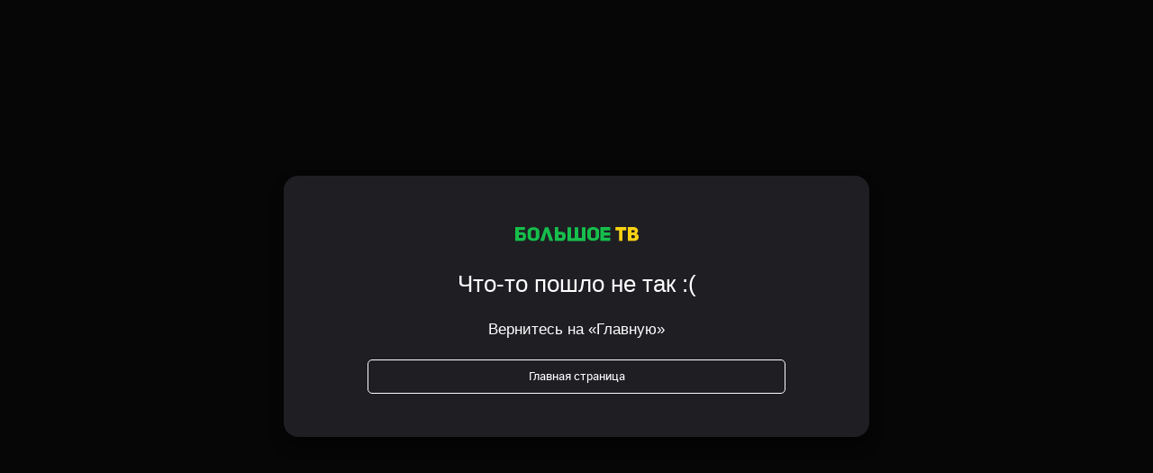

--- FILE ---
content_type: text/html
request_url: https://bolshoe.tv/promo/web/movie/28005
body_size: 2219
content:
<!doctype html><html lang="ru"><head><meta charset="utf-8"><meta content="width=device-width,initial-scale=1" name="viewport"><meta content="Смотреть фильмы и сериалы онлайн" name="description"><title>Смотреть фильмы и сериалы онлайн</title><link href="./favicon.ico" rel="shortcut icon" type="image/x-icon"><script src="https://bolshoe.tv/promo/web/mux-7.1.0.min.js"></script><script src="https://bolshoe.tv/promo/web/shaka-player-4.9.31.compiled.js"></script><script src="https://bolshoe.tv/promo/web/shaka-player-4.9.31.ui.min.js"></script><link rel="stylesheet" href="https://bolshoe.tv/promo/web/shaka-player-4.9.31.controls.min.css"/><script>function makeUserId(length) {
			var result = 'web_';
			var characters = 'ABCDEFGHIJKLMNOPQRSTUVWXYZabcdefghijklmnopqrstuvwxyz0123456789';
			var charactersLength = characters.length;

			for (var i = 0; i < length; i++) {
				result += characters.charAt(Math.floor(Math.random() * charactersLength));
			}

			return result;
		}

		function setCookie(name, value, days) {
			var expires = "";
			if (days) {
				var date = new Date();
				date.setTime(date.getTime() + (days * 24 * 60 * 60 * 1000));
				expires = "; expires=" + date.toUTCString();
			}
			document.cookie = name + "=" + (value || "") + expires + "; path=/";
		}

		function getCookie(name) {
			var nameEQ = name + "=";
			var ca = document.cookie.split(';');
			for (var i = 0; i < ca.length; i++) {
				var c = ca[i];
				while (c.charAt(0) == ' ') c = c.substring(1, c.length);
				if (c.indexOf(nameEQ) == 0) return c.substring(nameEQ.length, c.length);
			}
			return null;
		}

		function eraseCookie(name) {
			document.cookie = name + '=; Path=/; Expires=Thu, 01 Jan 1970 00:00:01 GMT;';
		}</script><script>var USER_ID = getCookie('user_id');

		if (USER_ID) {
			// do something with USER_ID
		} else {
			var uid = makeUserId(16);
			USER_ID = uid;
			setCookie('user_id', uid, 365);
		}</script><script async src="https://www.googletagmanager.com/gtag/js?id=AW-832015041"></script><script>function iOS() {
			return [
					'iPad Simulator',
					'iPhone Simulator',
					'iPod Simulator',
					'iPad',
					'iPhone',
					'iPod'
				].includes(navigator.platform)
				// iPad on iOS 13 detection
				|| (navigator.userAgent.includes("Mac") && "ontouchend" in document)
		}

		if (iOS()) {
			gtag('event', 'conversion', {'send_to': 'AW-832015041/PsQcCNnw76wBEMGV3owD'});
			console.log('gtag - sended conversion ios');
		}</script><link rel="icon" href="/promo/web/favicon.ico"><link href="/promo/web/styles.d073a89c5268e3f31293.css" rel="stylesheet"></head><body><div id="root"></div><script async>(function (m, e, t, r, i, k, a) {
		m[i] = m[i] || function () {
			(m[i].a = m[i].a || []).push(arguments)
		};
		m[i].l = 1 * new Date();
		for (var j = 0; j < document.scripts.length; j++) {
			if (document.scripts[j].src === r) {
				return;
			}
		}
		k = e.createElement(t), a = e.getElementsByTagName(t)[0], k.async = 1, k.src = r, a.parentNode.insertBefore(k, a)
	})
	(window, document, "script", "https://mc.yandex.ru/metrika/tag.js", "ym");

	ym(23871373, "init", {
		/* При инициализации счетчика для параметра defer укажите значение true.
        Это нужно, чтобы отключить автоматическую отправку данных о просмотрах. Чтобы фиксировать показы страниц, используйте функцию hit при необходимости */
		defer: true, // https://yandex.ru/support/metrica/code/counter-spa-setup.html
		clickmap: true,
		trackLinks: true,
		accurateTrackBounce: true,
		webvisor: true,
		// trackHash:true,
	});</script><noscript><div><img alt="" src="https://mc.yandex.ru/watch/23871373" style="position:absolute; left:-9999px;"/></div></noscript><script>var _tmr = window._tmr || (window._tmr = []);
	_tmr.push({
		id: '3387295',
		type: "pageView",
		userid: localStorage.getItem("profile_id"),
		start: (new Date()).getTime()
	});
	(function (d, w, id) {
		if (d.getElementById(id)) return;
		var ts = d.createElement("script");
		ts.type = "text/javascript";
		ts.async = true;
		ts.id = id;
		ts.src = "https://top-fwz1.mail.ru/js/code.js";
		var f = function () {
			var s = d.getElementsByTagName("script")[0];
			s.parentNode.insertBefore(ts, s);
		};
		if (w.opera == "[object Opera]") {
			d.addEventListener("DOMContentLoaded", f, false);
		} else {
			f();
		}
	})(document, window, "tmr-code");</script><noscript><div><img alt="Top.Mail.Ru" src="https://top-fwz1.mail.ru/counter?id=3387295;js=na" style="position:absolute;left:-9999px;"/></div></noscript><script src="/promo/web/bundle.ffd70aabe99b094a5873.js"></script></body></html>

--- FILE ---
content_type: application/javascript
request_url: https://bolshoe.tv/promo/web/shaka-player-4.9.31.ui.min.js
body_size: 233985
content:
!function(){var e="undefined"!=typeof window?window:global,t={};if(function(e,t,n){function i(e){var t=0;return function(){return t<e.length?{done:!1,value:e[t++]}:{done:!0}}}var r="function"==typeof Object.defineProperties?Object.defineProperty:function(e,t,n){return e==Array.prototype||e==Object.prototype||(e[t]=n.value),e},a=function(n){n=["object"==typeof globalThis&&globalThis,n,"object"==typeof e&&e,"object"==typeof self&&self,"object"==typeof t&&t];for(var i=0;i<n.length;++i){var r=n[i];if(r&&r.Math==Math)return r}throw Error("Cannot find global object")}(this);function o(e,t){if(t)e:{var n=a;e=e.split(".");for(var i=0;i<e.length-1;i++){var o=e[i];if(!(o in n))break e;n=n[o]}(t=t(i=n[e=e[e.length-1]]))!=i&&null!=t&&r(n,e,{configurable:!0,writable:!0,value:t})}}function s(e){return(e={next:e})[Symbol.iterator]=function(){return this},e}function u(e){var t="undefined"!=typeof Symbol&&Symbol.iterator&&e[Symbol.iterator];if(t)return t.call(e);if("number"==typeof e.length)return{next:i(e)};throw Error(String(e)+" is not an iterable or ArrayLike")}function l(e){if(!(e instanceof Array)){e=u(e);for(var t,n=[];!(t=e.next()).done;)n.push(t.value);e=n}return e}o("Symbol",(function(e){function t(e,t){this.g=e,r(this,"description",{configurable:!0,writable:!0,value:t})}if(e)return e;t.prototype.toString=function(){return this.g};var n="jscomp_symbol_"+(1e9*Math.random()>>>0)+"_",i=0;return function e(r){if(this instanceof e)throw new TypeError("Symbol is not a constructor");return new t(n+(r||"")+"_"+i++,r)}})),o("Symbol.iterator",(function(e){if(e)return e;e=Symbol("Symbol.iterator");for(var t="Array Int8Array Uint8Array Uint8ClampedArray Int16Array Uint16Array Int32Array Uint32Array Float32Array Float64Array".split(" "),n=0;n<t.length;n++){var o=a[t[n]];"function"==typeof o&&"function"!=typeof o.prototype[e]&&r(o.prototype,e,{configurable:!0,writable:!0,value:function(){return s(i(this))}})}return e}));var c,h,d="function"==typeof Object.create?Object.create:function(e){function t(){}return t.prototype=e,new t};if("function"==typeof Object.setPrototypeOf)c=Object.setPrototypeOf;else{e:{var f={};try{f.__proto__={a:!0},h=f.a;break e}catch(c){}h=!1}c=h?function(e,t){if(e.__proto__=t,e.__proto__!==t)throw new TypeError(e+" is not extensible");return e}:null}var p=c;function g(e,t){if(e.prototype=d(t.prototype),e.prototype.constructor=e,p)p(e,t);else for(var n in t){var i;"prototype"!=n&&(Object.defineProperties?(i=Object.getOwnPropertyDescriptor(t,n))&&Object.defineProperty(e,n,i):e[n]=t[n])}e.Nl=t.prototype}function m(){this.o=!1,this.l=null,this.h=void 0,this.g=1,this.j=this.m=0,this.A=this.i=null}function v(e){if(e.o)throw new TypeError("Generator is already running");e.o=!0}function y(e,t){e.i={qh:t,Ch:!0},e.g=e.m||e.j}function b(e,t,n){return e.g=n,{value:t}}function w(e){e.g=0}function T(e,t,n){e.m=t,null!=n&&(e.j=n)}function E(e,t){e.m=0,e.j=t||0}function S(e,t,n){e.g=t,e.m=n||0}function A(e,t){return e.m=t||0,t=e.i.qh,e.i=null,t}function x(e){e.A=[e.i],e.m=0,e.j=0}function I(e,t){var n=e.A.splice(0)[0];(n=e.i=e.i||n)?n.Ch?e.g=e.m||e.j:null!=n.B&&e.j<n.B?(e.g=n.B,e.i=null):e.g=e.j:e.g=t}function k(e){this.g=new m,this.h=e}function C(e,t,n,i){try{var r=t.call(e.g.l,n);if(!(r instanceof Object))throw new TypeError("Iterator result "+r+" is not an object");if(!r.done)return e.g.o=!1,r;var a=r.value}catch(t){return e.g.l=null,y(e.g,t),M(e)}return e.g.l=null,i.call(e.g,a),M(e)}function M(e){for(;e.g.g;)try{var t=e.h(e.g);if(t)return e.g.o=!1,{value:t.value,done:!1}}catch(t){e.g.h=void 0,y(e.g,t)}if(e.g.o=!1,e.g.i){if(t=e.g.i,e.g.i=null,t.Ch)throw t.qh;return{value:t.return,done:!0}}return{value:void 0,done:!0}}function L(e){this.next=function(t){return v(e.g),e.g.l?C(e,e.g.l.next,t,e.g.u):(e.g.u(t),M(e))},this.throw=function(t){return v(e.g),e.g.l?C(e,e.g.l.throw,t,e.g.u):(y(e.g,t),M(e))},this.return=function(t){return v((n=e).g),(i=n.g.l)?C(n,"return"in i?i.return:function(e){return{value:e,done:!0}},t,n.g.return):(n.g.return(t),M(n));var n,i},this[Symbol.iterator]=function(){return this}}function R(e){return function(e){function t(t){return e.next(t)}function n(t){return e.throw(t)}return new Promise((function(i,r){!function e(a){a.done?i(a.value):Promise.resolve(a.value).then(t,n).then(e,r)}(e.next())}))}(new L(new k(e)))}function P(){for(var e=Number(this),t=[],n=e;n<arguments.length;n++)t[n-e]=arguments[n];return t}function D(e,t){return Object.prototype.hasOwnProperty.call(e,t)}function N(e,t){e instanceof String&&(e+="");var n=0,i=!1,r={next:function(){var r;return!i&&n<e.length?(r=n++,{value:t(r,e[r]),done:!1}):{done:i=!0,value:void 0}}};return r[Symbol.iterator]=function(){return r},r}function _(e,t,n){if(null==e)throw new TypeError("The 'this' value for String.prototype."+n+" must not be null or undefined");if(t instanceof RegExp)throw new TypeError("First argument to String.prototype."+n+" must not be a regular expression");return e+""}function U(e,t,n){for(var i=(e=e instanceof String?String(e):e).length,r=0;r<i;r++){var a=e[r];if(t.call(n,a,r,e))return{Ah:r,v:a}}return{Ah:-1,v:void 0}}m.prototype.u=function(e){this.h=e},m.prototype.return=function(e){this.i={return:e},this.g=this.j},m.prototype.B=function(e){this.g=e},o("Promise",(function(e){function t(e){this.h=0,this.i=void 0,this.g=[],this.o=!1;var t=this.j();try{e(t.resolve,t.reject)}catch(e){t.reject(e)}}function n(){this.g=null}function i(e){return e instanceof t?e:new t((function(t){t(e)}))}if(e)return e;n.prototype.h=function(e){var t;null==this.g&&(this.g=[],(t=this).i((function(){t.l()}))),this.g.push(e)};var r=a.setTimeout,o=(n.prototype.i=function(e){r(e,0)},n.prototype.l=function(){for(;this.g&&this.g.length;){var e=this.g;this.g=[];for(var t=0;t<e.length;++t){var n=e[t];e[t]=null;try{n()}catch(e){this.j(e)}}}this.g=null},n.prototype.j=function(e){this.i((function(){throw e}))},t.prototype.j=function(){function e(e){return function(i){n||(n=!0,e.call(t,i))}}var t=this,n=!1;return{resolve:e(this.H),reject:e(this.l)}},t.prototype.H=function(e){if(e===this)this.l(new TypeError("A Promise cannot resolve to itself"));else if(e instanceof t)this.J(e);else{switch(typeof e){case"object":var n=null!=e;break;case"function":n=!0;break;default:n=!1}n?this.G(e):this.m(e)}},t.prototype.G=function(e){var t=void 0;try{t=e.then}catch(e){return void this.l(e)}"function"==typeof t?this.K(t,e):this.m(e)},t.prototype.l=function(e){this.u(2,e)},t.prototype.m=function(e){this.u(1,e)},t.prototype.u=function(e,t){if(0!=this.h)throw Error("Cannot settle("+e+", "+t+"): Promise already settled in state"+this.h);this.h=e,this.i=t,2===this.h&&this.I(),this.A()},t.prototype.I=function(){var e=this;r((function(){var t;e.F()&&void 0!==(t=a.console)&&t.error(e.i)}),1)},t.prototype.F=function(){if(this.o)return!1;var e=a.CustomEvent,t=a.Event,n=a.dispatchEvent;return void 0===n||("function"==typeof e?e=new e("unhandledrejection",{cancelable:!0}):"function"==typeof t?e=new t("unhandledrejection",{cancelable:!0}):(e=a.document.createEvent("CustomEvent")).initCustomEvent("unhandledrejection",!1,!0,e),e.promise=this,e.reason=this.i,n(e))},t.prototype.A=function(){if(null!=this.g){for(var e=0;e<this.g.length;++e)o.h(this.g[e]);this.g=null}},new n);return t.prototype.J=function(e){var t=this.j();e.Zd(t.resolve,t.reject)},t.prototype.K=function(e,t){var n=this.j();try{e.call(t,n.resolve,n.reject)}catch(e){n.reject(e)}},t.prototype.then=function(e,n){function i(e,t){return"function"==typeof e?function(t){try{r(e(t))}catch(t){a(t)}}:t}var r,a,o=new t((function(e,t){r=e,a=t}));return this.Zd(i(e,r),i(n,a)),o},t.prototype.catch=function(e){return this.then(void 0,e)},t.prototype.Zd=function(e,t){function n(){switch(i.h){case 1:e(i.i);break;case 2:t(i.i);break;default:throw Error("Unexpected state: "+i.h)}}var i=this;null==this.g?o.h(n):this.g.push(n),this.o=!0},t.resolve=i,t.reject=function(e){return new t((function(t,n){n(e)}))},t.race=function(e){return new t((function(t,n){for(var r=u(e),a=r.next();!a.done;a=r.next())i(a.value).Zd(t,n)}))},t.all=function(e){var n=u(e),r=n.next();return r.done?i([]):new t((function(e,t){for(var a=[],o=0;a.push(void 0),o++,i(r.value).Zd(function(t){return function(n){a[t]=n,0==--o&&e(a)}}(a.length-1),t),!(r=n.next()).done;);}))},t})),o("WeakMap",(function(e){function t(e){if(this.g=(l+=Math.random()+1).toString(),e){e=u(e);for(var t;!(t=e.next()).done;)t=t.value,this.set(t[0],t[1])}}function n(){}function i(e){var t=typeof e;return"object"==t&&null!==e||"function"==t}function a(e){var t;D(e,s)||(t=new n,r(e,s,{value:t}))}function o(e){var t=Object[e];t&&(Object[e]=function(e){return e instanceof n?e:(Object.isExtensible(e)&&a(e),t(e))})}if(function(){if(e&&Object.seal)try{var t=Object.seal({}),n=Object.seal({}),i=new e([[t,2],[n,3]]);return 2!=i.get(t)||3!=i.get(n)?void 0:(i.delete(t),i.set(n,4),!i.has(t)&&4==i.get(n))}catch(t){return}}())return e;var s="$jscomp_hidden_"+Math.random(),l=(o("freeze"),o("preventExtensions"),o("seal"),0);return t.prototype.set=function(e,t){if(!i(e))throw Error("Invalid WeakMap key");if(a(e),D(e,s))return e[s][this.g]=t,this;throw Error("WeakMap key fail: "+e)},t.prototype.get=function(e){return i(e)&&D(e,s)?e[s][this.g]:void 0},t.prototype.has=function(e){return i(e)&&D(e,s)&&D(e[s],this.g)},t.prototype.delete=function(e){return!!(i(e)&&D(e,s)&&D(e[s],this.g))&&delete e[s][this.g]},t})),o("Map",(function(e){function t(){var e={};return e.Zb=e.next=e.head=e}function n(e,t){var n=e[1];return s((function(){if(n){for(;n.head!=e[1];)n=n.Zb;if(n.next!=n.head)return n=n.next,{done:!1,value:t(n)};n=null}return{done:!0,value:void 0}}))}function i(e,t){var n=t&&typeof t,i=("object"==n||"function"==n?a.has(t)?n=a.get(t):(n=""+ ++o,a.set(t,n)):n="p_"+t,e[0][n]);if(i&&D(e[0],n))for(e=0;e<i.length;e++){var r=i[e];if(t!=t&&r.key!=r.key||t===r.key)return{id:n,list:i,index:e,entry:r}}return{id:n,list:i,index:-1,entry:void 0}}function r(e){if(this[0]={},this[1]=t(),this.size=0,e){e=u(e);for(var n;!(n=e.next()).done;)n=n.value,this.set(n[0],n[1])}}if(function(){if(e&&"function"==typeof e&&e.prototype.entries&&"function"==typeof Object.seal)try{var t=Object.seal({x:4}),n=new e(u([[t,"s"]]));if("s"!=n.get(t)||1!=n.size||n.get({x:4})||n.set({x:4},"t")!=n||2!=n.size)return;var i=n.entries(),r=i.next();return r.done||r.value[0]!=t||"s"!=r.value[1]?void 0:!((r=i.next()).done||4!=r.value[0].x||"t"!=r.value[1]||!i.next().done)}catch(t){return}}())return e;var a=new WeakMap,o=(r.prototype.set=function(e,t){var n=i(this,e=0===e?0:e);return n.list||(n.list=this[0][n.id]=[]),n.entry?n.entry.value=t:(n.entry={next:this[1],Zb:this[1].Zb,head:this[1],key:e,value:t},n.list.push(n.entry),this[1].Zb.next=n.entry,this[1].Zb=n.entry,this.size++),this},r.prototype.delete=function(e){return!(!(e=i(this,e)).entry||!e.list||(e.list.splice(e.index,1),e.list.length||delete this[0][e.id],e.entry.Zb.next=e.entry.next,e.entry.next.Zb=e.entry.Zb,e.entry.head=null,this.size--,0))},r.prototype.clear=function(){this[0]={},this[1]=this[1].Zb=t(),this.size=0},r.prototype.has=function(e){return!!i(this,e).entry},r.prototype.get=function(e){return(e=i(this,e).entry)&&e.value},r.prototype.entries=function(){return n(this,(function(e){return[e.key,e.value]}))},r.prototype.keys=function(){return n(this,(function(e){return e.key}))},r.prototype.values=function(){return n(this,(function(e){return e.value}))},r.prototype.forEach=function(e,t){for(var n,i=this.entries();!(n=i.next()).done;)n=n.value,e.call(t,n[1],n[0],this)},r.prototype[Symbol.iterator]=r.prototype.entries,0);return r})),o("Array.prototype.keys",(function(e){return e||function(){return N(this,(function(e){return e}))}})),o("Set",(function(e){function t(e){if(this.g=new Map,e){e=u(e);for(var t;!(t=e.next()).done;)this.add(t.value)}this.size=this.g.size}return function(){if(e&&"function"==typeof e&&e.prototype.entries&&"function"==typeof Object.seal)try{var t=Object.seal({x:4}),n=new e(u([t]));if(!n.has(t)||1!=n.size||n.add(t)!=n||1!=n.size||n.add({x:4})!=n||2!=n.size)return;var i=n.entries(),r=i.next();return r.done||r.value[0]!=t||r.value[1]!=t?void 0:!(r=i.next()).done&&r.value[0]!=t&&4==r.value[0].x&&r.value[1]==r.value[0]&&i.next().done}catch(t){return}}()?e:(t.prototype.add=function(e){return this.g.set(e=0===e?0:e,e),this.size=this.g.size,this},t.prototype.delete=function(e){return e=this.g.delete(e),this.size=this.g.size,e},t.prototype.clear=function(){this.g.clear(),this.size=0},t.prototype.has=function(e){return this.g.has(e)},t.prototype.entries=function(){return this.g.entries()},t.prototype.keys=t.prototype.values=function(){return this.g.values()},t.prototype[Symbol.iterator]=t.prototype.values,t.prototype.forEach=function(e,t){var n=this;this.g.forEach((function(i){return e.call(t,i,i,n)}))},t)})),o("Array.from",(function(e){return e||function(e,t,n){t=null!=t?t:function(e){return e};var i=[],r="undefined"!=typeof Symbol&&Symbol.iterator&&e[Symbol.iterator];if("function"==typeof r){e=r.call(e);for(var a=0;!(r=e.next()).done;)i.push(t.call(n,r.value,a++))}else for(r=e.length,a=0;a<r;a++)i.push(t.call(n,e[a],a));return i}})),o("Array.prototype.values",(function(e){return e||function(){return N(this,(function(e,t){return t}))}})),o("Object.is",(function(e){return e||function(e,t){return e===t?0!==e||1/e==1/t:e!=e&&t!=t}})),o("Array.prototype.includes",(function(e){return e||function(e,t){var n=this,i=(n=n instanceof String?String(n):n).length;for((t=t||0)<0&&(t=Math.max(t+i,0));t<i;t++){var r=n[t];if(r===e||Object.is(r,e))return!0}return!1}})),o("String.prototype.includes",(function(e){return e||function(e,t){return-1!==_(this,e,"includes").indexOf(e,t||0)}})),o("String.fromCodePoint",(function(e){return e||function(e){for(var t="",n=0;n<arguments.length;n++){var i=Number(arguments[n]);if(i<0||1114111<i||i!==Math.floor(i))throw new RangeError("invalid_code_point "+i);i<=65535?t+=String.fromCharCode(i):(i-=65536,t=(t+=String.fromCharCode(i>>>10&1023|55296))+String.fromCharCode(1023&i|56320))}return t}})),o("Array.prototype.findIndex",(function(e){return e||function(e,t){return U(this,e,t).Ah}})),o("Array.prototype.find",(function(e){return e||function(e,t){return U(this,e,t).v}})),o("String.prototype.startsWith",(function(e){return e||function(e,t){var n=_(this,e,"startsWith"),i=n.length,r=e.length;t=Math.max(0,Math.min(0|t,n.length));for(var a=0;a<r&&t<i;)if(n[t++]!=e[a++])return!1;return r<=a}})),o("WeakSet",(function(e){function t(e){if(this.g=new WeakMap,e){e=u(e);for(var t;!(t=e.next()).done;)this.add(t.value)}}return function(){if(e&&Object.seal)try{var t=Object.seal({}),n=Object.seal({}),i=new e([t]);return!i.has(t)||i.has(n)?void 0:(i.delete(t),i.add(n),!i.has(t)&&i.has(n))}catch(t){return}}()?e:(t.prototype.add=function(e){return this.g.set(e,!0),this},t.prototype.has=function(e){return this.g.has(e)},t.prototype.delete=function(e){return this.g.delete(e)},t)}));var O="function"==typeof Object.assign?Object.assign:function(e,t){for(var n=1;n<arguments.length;n++){var i=arguments[n];if(i)for(var r in i)D(i,r)&&(e[r]=i[r])}return e},j=(o("Object.assign",(function(e){return e||O})),o("Promise.prototype.finally",(function(e){return e||function(e){return this.then((function(t){return Promise.resolve(e()).then((function(){return t}))}),(function(t){return Promise.resolve(e()).then((function(){throw t}))}))}})),o("Array.prototype.entries",(function(e){return e||function(){return N(this,(function(e,t){return[e,t]}))}})),o("Number.isNaN",(function(e){return e||function(e){return"number"==typeof e&&isNaN(e)}})),o("String.prototype.repeat",(function(e){return e||function(e){var t=_(this,null,"repeat");if(e<0||1342177279<e)throw new RangeError("Invalid count value");e|=0;for(var n="";e;)1&e&&(n+=t),(e>>>=1)&&(t+=t);return n}})),o("Number.isFinite",(function(e){return e||function(e){return"number"==typeof e&&!isNaN(e)&&1/0!==e&&-1/0!==e}})),o("Object.values",(function(e){return e||function(e){var t,n=[];for(t in e)D(e,t)&&n.push(e[t]);return n}})),o("Math.log2",(function(e){return e||function(e){return Math.log(e)/Math.LN2}})),o("Number.MAX_SAFE_INTEGER",(function(){return 9007199254740991})),o("String.prototype.endsWith",(function(e){return e||function(e,t){var n=_(this,e,"endsWith");void 0===t&&(t=n.length),t=Math.max(0,Math.min(0|t,n.length));for(var i=e.length;0<i&&0<t;)if(n[--t]!=e[--i])return!1;return i<=0}})),o("Math.trunc",(function(e){return e||function(e){if(e=Number(e),isNaN(e)||1/0===e||-1/0===e||0===e)return e;var t=Math.floor(Math.abs(e));return e<0?-t:t}})),o("Object.entries",(function(e){return e||function(e){var t,n=[];for(t in e)D(e,t)&&n.push([t,e[t]]);return n}})),this||self);function F(e,t){e=e.split(".");var n,i=j;e[0]in i||void 0===i.execScript||i.execScript("var "+e[0]);for(;e.length&&(n=e.shift());)e.length||void 0===t?i=i[n]&&i[n]!==Object.prototype[n]?i[n]:i[n]={}:i[n]=t}function B(){}function G(){}function V(t,n){if(n)if(n instanceof Map)for(var i=u(n.keys()),r=i.next();!r.done;r=i.next())r=r.value,Object.defineProperty(this,r,{value:n.get(r),writable:!0,enumerable:!0});else for(i in n)Object.defineProperty(this,i,{value:n[i],writable:!0,enumerable:!0});this.defaultPrevented=this.cancelable=this.bubbles=!1,this.timeStamp=(e.performance&&e.performance.now?e.performance:Date).now(),this.type=t,this.isTrusted=!1,this.target=this.currentTarget=null,this.g=!1}function H(e){var t,n=new V(e.type);for(t in e)Object.defineProperty(n,t,{value:e[t],writable:!0,enumerable:!0});return n}V.prototype.preventDefault=function(){this.cancelable&&(this.defaultPrevented=!0)},V.prototype.stopImmediatePropagation=function(){this.g=!0},V.prototype.stopPropagation=function(){},F("shaka.util.FakeEvent",V);var K={Gk:"abrstatuschanged",Hk:"adaptation",Ik:"buffering",Jk:"complete",Kk:"downloadfailed",Lk:"downloadheadersreceived",Mk:"drmsessionupdate",Ok:"emsg",il:"prft",Error:"error",Pk:"expirationupdated",Qk:"firstquartile",Rk:"gapjumped",Uk:"keystatuschanged",Wk:"loaded",Xk:"loading",Zk:"manifestparsed",$k:"manifestupdated",al:"mediaqualitychanged",Metadata:"metadata",cl:"midpoint",fl:"nospatialvideoinfo",hl:"onstatechange",jl:"ratechange",ll:"segmentappended",ol:"sessiondata",ql:"spatialvideoinfo",rl:"stalldetected",ul:"started",vl:"statechanged",wl:"streaming",xl:"textchanged",yl:"texttrackvisibility",zl:"thirdquartile",Al:"timelineregionadded",Bl:"timelineregionenter",Cl:"timelineregionexit",Dl:"trackschanged",Fl:"unloading",Hl:"variantchanged"};function z(){}function X(){}function W(){}function q(e){var t=P.apply(1,arguments);J.has(e)||(J.add(e),W.apply(z,l(t)))}function Y(){}var J=new Set;function Q(){this.g={}}function $(){this.Aa=new Q,this.hf=this}function Z(e,t){for(var n=[],i=(e=u(e)).next();!i.done;i=e.next())n.push(t(i.value));return n}function ee(e,t){for(var n=(e=u(e)).next();!n.done;n=e.next())if(t(n.value))return 1}function te(e,t){for(var n=[],i=(e=u(e)).next();!i.done;i=e.next())t(i=i.value)&&n.push(i);return n}e.console&&(W=function(){return console.warn.apply(console,l(P.apply(0,arguments)))},X=function(){console.error.apply(console,l(P.apply(0,arguments)))}),(c=Q.prototype).push=function(e,t){this.g.hasOwnProperty(e)?this.g[e].push(t):this.g[e]=[t]},c.get=function(e){return(e=this.g[e])?e.slice():null},c.remove=function(e,t){e in this.g&&(this.g[e]=this.g[e].filter((function(e){return e!=t})),0==this.g[e].length&&delete this.g[e])},c.forEach=function(e){for(var t in this.g)e(t,this.g[t])},c.size=function(){return Object.keys(this.g).length},c.keys=function(){return Object.keys(this.g)},$.prototype.addEventListener=function(e,t){this.Aa&&this.Aa.push(e,t)},$.prototype.removeEventListener=function(e,t){this.Aa&&this.Aa.remove(e,t)},$.prototype.dispatchEvent=function(e){if(!this.Aa)return!0;for(var t=this.Aa.get(e.type)||[],n=(t=u(t=(n=this.Aa.get("All"))?t.concat(n):t)).next();!n.done;n=t.next()){n=n.value,e.target=this.hf,e.currentTarget=this.hf;try{n.handleEvent?n.handleEvent(e):n.call(this,e)}catch(e){}if(e.g)break}return e.defaultPrevented},$.prototype.release=function(){this.Aa=null};var ne=RegExp("^(?:([^:/?#.]+):)?(?://(?:([^/?#]*)@)?([^/#?]*?)(?::([0-9]+))?(?=[/#?]|$))?([^?#]+)?(?:\\?([^#]*))?(?:#(.*))?$");function ie(e){e instanceof ie?(re(this,e.Rb),this.Nc=e.Nc,ae(this,e.Tb),oe(this,e.jd),this.fb=e.fb,se(this,e.g.clone()),this.vc=e.vc):e&&(e=String(e).match(ne))?(re(this,e[1]||"",!0),this.Nc=ue(e[2]||""),ae(this,e[3]||"",!0),oe(this,e[4]),this.fb=ue(e[5]||"",!0),se(this,e[6]||"",!0),this.vc=ue(e[7]||"")):this.g=new me(null)}function re(e,t,n){e.Rb=n?ue(t,!0):t,e.Rb&&(e.Rb=e.Rb.replace(/:$/,""))}function ae(e,t,n){e.Tb=n?ue(t,!0):t}function oe(e,t){if(t){if(t=Number(t),isNaN(t)||t<0)throw Error("Bad port number "+t);e.jd=t}else e.jd=null}function se(e,t,n){t instanceof me?e.g=t:(n||(t=le(t,pe)),e.g=new me(t))}function ue(e,t){return e?(t?decodeURI:decodeURIComponent)(e):""}function le(e,t,n){return null!=e?(e=encodeURI(e).replace(t,ce),e=n?e.replace(/%25([0-9a-fA-F]{2})/g,"%$1"):e):null}function ce(e){return"%"+((e=e.charCodeAt(0))>>4&15).toString(16)+(15&e).toString(16)}(c=ie.prototype).Rb="",c.Nc="",c.Tb="",c.jd=null,c.fb="",c.vc="",c.toString=function(){var e,t=[],n=this.Rb;return n&&t.push(le(n,he,!0),":"),(n=this.Tb)&&(t.push("//"),(e=this.Nc)&&t.push(le(e,he,!0),"@"),t.push(encodeURIComponent(n).replace(/%25([0-9a-fA-F]{2})/g,"%$1")),null!=(n=this.jd)&&t.push(":",String(n))),(n=this.fb)&&(this.Tb&&"/"!=n.charAt(0)&&t.push("/"),t.push(le(n,"/"==n.charAt(0)?fe:de,!0))),(n=this.g.toString())&&t.push("?",n),(n=this.vc)&&t.push("#",le(n,ge)),t.join("")},c.resolve=function(e){var t=this.clone(),n=("data"===t.Rb&&(t=new ie),!!e.Rb),i=(n?re(t,e.Rb):n=!!e.Nc,n?t.Nc=e.Nc:n=!!e.Tb,n?ae(t,e.Tb):n=null!=e.jd,e.fb);if(n)oe(t,e.jd);else if(n=!!e.fb)if("/"!=i.charAt(0)&&(this.Tb&&!this.fb?i="/"+i:-1!=(r=t.fb.lastIndexOf("/"))&&(i=t.fb.substr(0,r+1)+i)),".."==i||"."==i)i="";else if(-1!=i.indexOf("./")||-1!=i.indexOf("/.")){for(var r=0==i.lastIndexOf("/",0),a=(i=i.split("/"),[]),o=0;o<i.length;){var s=i[o++];"."==s?r&&o==i.length&&a.push(""):".."==s?((1<a.length||1==a.length&&""!=a[0])&&a.pop(),r&&o==i.length&&a.push("")):(a.push(s),r=!0)}i=a.join("/")}return n?t.fb=i:n=""!==e.g.toString(),n?se(t,e.g.clone()):n=!!e.vc,n&&(t.vc=e.vc),t},c.clone=function(){return new ie(this)};var he=/[#\/\?@]/g,de=/[#\?:]/g,fe=/[#\?]/g,pe=/[#\?@]/g,ge=/#/g;function me(e){this.g=e||null}function ve(e){if(!e.$a&&(e.$a={},e.ud=0,e.g))for(var t=e.g.split("&"),n=0;n<t.length;n++){var i,r=t[n].indexOf("="),a=null;0<=r?(i=t[n].substring(0,r),a=t[n].substring(r+1)):i=t[n],i=decodeURIComponent(i.replace(/\+/g," ")),a=a||"",e.add(i,decodeURIComponent(a.replace(/\+/g," ")))}}function ye(e){return ve(e),e.ud}function be(){}function we(e,t){if(!e&&!t)return!0;if(!e||!t||e.byteLength!=t.byteLength)return!1;if(Te(e)==Te(t)&&(e.byteOffset||0)==(t.byteOffset||0))return!0;var n=Se(e);t=Se(t);for(var i=0;i<e.byteLength;i++)if(n[i]!=t[i])return!1;return!0}function Te(e){return e instanceof ArrayBuffer?e:e.buffer}function Ee(e){return e instanceof ArrayBuffer?e:(0==e.byteOffset&&e.byteLength==e.buffer.byteLength?e:new Uint8Array(e)).buffer}function Se(e,t,n){return Ie(e,void 0===t?0:t,n=void 0===n?1/0:n,Uint8Array)}function Ae(e,t,n){return Ie(e,void 0===t?0:t,n=void 0===n?1/0:n,Uint16Array)}function xe(e,t,n){return Ie(e,void 0===t?0:t,n=void 0===n?1/0:n,DataView)}function Ie(e,t,n,i){var r=Te(e),a=1,o=("BYTES_PER_ELEMENT"in i&&(a=i.BYTES_PER_ELEMENT),((e.byteOffset||0)+e.byteLength)/a);return new i(r,e=Math.floor(Math.max(0,Math.min(((e.byteOffset||0)+t)/a,o))),Math.floor(Math.min(e+Math.max(n,0),o))-e)}function ke(e,t,n){var i=P.apply(3,arguments);if(this.severity=e,this.category=t,this.code=n,this.data=i,this.handled=!1,this.message="Shaka Error "+this.code,Ce)try{throw Error(this.message||"Shaka Error")}catch(e){this.stack=e.stack}}(c=me.prototype).$a=null,c.ud=null,c.add=function(e,t){ve(this),this.g=null;var n=this.$a.hasOwnProperty(e)?this.$a[e]:null;return n||(this.$a[e]=n=[]),n.push(t),this.ud++,this},c.set=function(e,t){return ve(this),this.g=null,this.$a.hasOwnProperty(e)?this.$a[e]=[t]:this.add(e,t),this},c.get=function(e){return ve(this),this.$a[e]||[]},c.toString=function(){if(this.g)return this.g;if(!this.$a)return"";var e,t=[];for(e in this.$a)for(var n=encodeURIComponent(e),i=this.$a[e],r=0;r<i.length;r++){var a=n;""!==i[r]&&(a+="="+encodeURIComponent(i[r])),t.push(a)}return this.g=t.join("&")},c.clone=function(){var e=new me;if(e.g=this.g,this.$a){var t,n={};for(t in this.$a)n[t]=this.$a[t].concat();e.$a=n,e.ud=this.ud}return e},F("shaka.util.BufferUtils",be),be.toDataView=xe,be.toUint16=Ae,be.toUint8=Se,be.toArrayBuffer=Ee,be.equal=we,ke.prototype.toString=function(){return"shaka.util.Error "+JSON.stringify(this,null,"  ")},F("shaka.util.Error",ke);var Ce=!0;function Me(e){this.h=e,this.g=void 0}function Le(e,t){return!e.length||!t.length||e===t||0<Re(e,t).length}function Re(e,t){if(!e.length)return t;if(!t.length)return e;for(var n=[],i=(e=u(e)).next();!i.done;i=e.next()){i=i.value;for(var r=(a=u(t)).next();!r.done;r=a.next())if(r=r.value,i.keySystem==r.keySystem){for(var a=new Map,o=u((i.initData||[]).concat(r.initData||[])),s=o.next();!s.done;s=o.next())s=s.value,a.set(s.keyId,s);a=Array.from(a.values()),o=i.keyIds&&r.keyIds?new Set([].concat(l(i.keyIds),l(r.keyIds))):i.keyIds||r.keyIds,n.push({keySystem:i.keySystem,licenseServerUri:i.licenseServerUri||r.licenseServerUri,distinctiveIdentifierRequired:i.distinctiveIdentifierRequired||r.distinctiveIdentifierRequired,persistentStateRequired:i.persistentStateRequired||r.persistentStateRequired,videoRobustness:i.videoRobustness||r.videoRobustness,audioRobustness:i.audioRobustness||r.audioRobustness,serverCertificate:i.serverCertificate||r.serverCertificate,serverCertificateUri:i.serverCertificateUri||r.serverCertificateUri,initData:a,keyIds:o});break}}return n}function Pe(e){return!!e&&!!e.match(/^com\.(microsoft|chromecast)\.playready/)}ke.Severity={RECOVERABLE:1,CRITICAL:2},ke.Category={NETWORK:1,TEXT:2,MEDIA:3,MANIFEST:4,STREAMING:5,DRM:6,PLAYER:7,CAST:8,STORAGE:9,ADS:10},ke.Code={UNSUPPORTED_SCHEME:1e3,BAD_HTTP_STATUS:1001,HTTP_ERROR:1002,TIMEOUT:1003,MALFORMED_DATA_URI:1004,REQUEST_FILTER_ERROR:1006,RESPONSE_FILTER_ERROR:1007,MALFORMED_TEST_URI:1008,UNEXPECTED_TEST_REQUEST:1009,ATTEMPTS_EXHAUSTED:1010,SEGMENT_MISSING:1011,INVALID_TEXT_HEADER:2e3,INVALID_TEXT_CUE:2001,UNABLE_TO_DETECT_ENCODING:2003,BAD_ENCODING:2004,INVALID_XML:2005,INVALID_MP4_TTML:2007,INVALID_MP4_VTT:2008,UNABLE_TO_EXTRACT_CUE_START_TIME:2009,INVALID_MP4_CEA:2010,TEXT_COULD_NOT_GUESS_MIME_TYPE:2011,CANNOT_ADD_EXTERNAL_TEXT_TO_SRC_EQUALS:2012,TEXT_ONLY_WEBVTT_SRC_EQUALS:2013,MISSING_TEXT_PLUGIN:2014,CHAPTERS_TRACK_FAILED:2015,UNSUPPORTED_EXTERNAL_THUMBNAILS_URI:2017,BUFFER_READ_OUT_OF_BOUNDS:3e3,JS_INTEGER_OVERFLOW:3001,EBML_OVERFLOW:3002,EBML_BAD_FLOATING_POINT_SIZE:3003,MP4_SIDX_WRONG_BOX_TYPE:3004,MP4_SIDX_INVALID_TIMESCALE:3005,MP4_SIDX_TYPE_NOT_SUPPORTED:3006,WEBM_CUES_ELEMENT_MISSING:3007,WEBM_EBML_HEADER_ELEMENT_MISSING:3008,WEBM_SEGMENT_ELEMENT_MISSING:3009,WEBM_INFO_ELEMENT_MISSING:3010,WEBM_DURATION_ELEMENT_MISSING:3011,WEBM_CUE_TRACK_POSITIONS_ELEMENT_MISSING:3012,WEBM_CUE_TIME_ELEMENT_MISSING:3013,MEDIA_SOURCE_OPERATION_FAILED:3014,MEDIA_SOURCE_OPERATION_THREW:3015,VIDEO_ERROR:3016,QUOTA_EXCEEDED_ERROR:3017,TRANSMUXING_FAILED:3018,CONTENT_TRANSFORMATION_FAILED:3019,MSS_MISSING_DATA_FOR_TRANSMUXING:3020,MSS_TRANSMUXING_FAILED:3022,TRANSMUXING_NO_VIDEO_DATA:3023,UNABLE_TO_GUESS_MANIFEST_TYPE:4e3,DASH_INVALID_XML:4001,DASH_NO_SEGMENT_INFO:4002,DASH_EMPTY_ADAPTATION_SET:4003,DASH_EMPTY_PERIOD:4004,DASH_WEBM_MISSING_INIT:4005,DASH_UNSUPPORTED_CONTAINER:4006,DASH_PSSH_BAD_ENCODING:4007,DASH_NO_COMMON_KEY_SYSTEM:4008,DASH_MULTIPLE_KEY_IDS_NOT_SUPPORTED:4009,DASH_CONFLICTING_KEY_IDS:4010,RESTRICTIONS_CANNOT_BE_MET:4012,HLS_PLAYLIST_HEADER_MISSING:4015,INVALID_HLS_TAG:4016,HLS_INVALID_PLAYLIST_HIERARCHY:4017,DASH_DUPLICATE_REPRESENTATION_ID:4018,HLS_MULTIPLE_MEDIA_INIT_SECTIONS_FOUND:4020,HLS_REQUIRED_ATTRIBUTE_MISSING:4023,HLS_REQUIRED_TAG_MISSING:4024,HLS_COULD_NOT_GUESS_CODECS:4025,HLS_KEYFORMATS_NOT_SUPPORTED:4026,DASH_UNSUPPORTED_XLINK_ACTUATE:4027,DASH_XLINK_DEPTH_LIMIT:4028,CONTENT_UNSUPPORTED_BY_BROWSER:4032,CANNOT_ADD_EXTERNAL_TEXT_TO_LIVE_STREAM:4033,NO_VARIANTS:4036,PERIOD_FLATTENING_FAILED:4037,INCONSISTENT_DRM_ACROSS_PERIODS:4038,HLS_VARIABLE_NOT_FOUND:4039,HLS_MSE_ENCRYPTED_MP2T_NOT_SUPPORTED:4040,HLS_MSE_ENCRYPTED_LEGACY_APPLE_MEDIA_KEYS_NOT_SUPPORTED:4041,NO_WEB_CRYPTO_API:4042,CANNOT_ADD_EXTERNAL_THUMBNAILS_TO_LIVE_STREAM:4045,MSS_INVALID_XML:4046,MSS_LIVE_CONTENT_NOT_SUPPORTED:4047,AES_128_INVALID_IV_LENGTH:4048,AES_128_INVALID_KEY_LENGTH:4049,DASH_CONFLICTING_AES_128:4050,DASH_UNSUPPORTED_AES_128:4051,DASH_INVALID_PATCH:4052,STREAMING_ENGINE_STARTUP_INVALID_STATE:5006,NO_RECOGNIZED_KEY_SYSTEMS:6e3,REQUESTED_KEY_SYSTEM_CONFIG_UNAVAILABLE:6001,FAILED_TO_CREATE_CDM:6002,FAILED_TO_ATTACH_TO_VIDEO:6003,INVALID_SERVER_CERTIFICATE:6004,FAILED_TO_CREATE_SESSION:6005,FAILED_TO_GENERATE_LICENSE_REQUEST:6006,LICENSE_REQUEST_FAILED:6007,LICENSE_RESPONSE_REJECTED:6008,ENCRYPTED_CONTENT_WITHOUT_DRM_INFO:6010,NO_LICENSE_SERVER_GIVEN:6012,OFFLINE_SESSION_REMOVED:6013,EXPIRED:6014,SERVER_CERTIFICATE_REQUIRED:6015,INIT_DATA_TRANSFORM_ERROR:6016,SERVER_CERTIFICATE_REQUEST_FAILED:6017,MIN_HDCP_VERSION_NOT_MATCH:6018,ERROR_CHECKING_HDCP_VERSION:6019,LOAD_INTERRUPTED:7e3,OPERATION_ABORTED:7001,NO_VIDEO_ELEMENT:7002,OBJECT_DESTROYED:7003,CONTENT_NOT_LOADED:7004,SRC_EQUALS_PRELOAD_NOT_SUPPORTED:7005,CAST_API_UNAVAILABLE:8e3,NO_CAST_RECEIVERS:8001,ALREADY_CASTING:8002,UNEXPECTED_CAST_ERROR:8003,CAST_CANCELED_BY_USER:8004,CAST_CONNECTION_TIMED_OUT:8005,CAST_RECEIVER_APP_UNAVAILABLE:8006,STORAGE_NOT_SUPPORTED:9e3,INDEXED_DB_ERROR:9001,DEPRECATED_OPERATION_ABORTED:9002,REQUESTED_ITEM_NOT_FOUND:9003,MALFORMED_OFFLINE_URI:9004,CANNOT_STORE_LIVE_OFFLINE:9005,NO_INIT_DATA_FOR_OFFLINE:9007,LOCAL_PLAYER_INSTANCE_REQUIRED:9008,NEW_KEY_OPERATION_NOT_SUPPORTED:9011,KEY_NOT_FOUND:9012,MISSING_STORAGE_CELL:9013,STORAGE_LIMIT_REACHED:9014,DOWNLOAD_SIZE_CALLBACK_ERROR:9015,MODIFY_OPERATION_NOT_SUPPORTED:9016,INDEXED_DB_INIT_TIMED_OUT:9017,CS_IMA_SDK_MISSING:1e4,CS_AD_MANAGER_NOT_INITIALIZED:10001,SS_IMA_SDK_MISSING:10002,SS_AD_MANAGER_NOT_INITIALIZED:10003,CURRENT_DAI_REQUEST_NOT_FINISHED:10004,MT_AD_MANAGER_NOT_INITIALIZED:10005},Me.prototype.value=function(){return null==this.g&&(this.g=this.h()),this.g};var De=new Me((function(){return Ee(new Uint8Array([0]))})),Ne=new Map;function _e(e){this.h=e,this.g=null}function Ue(e){this.h=e,this.g=null}function Oe(){var t=e.ManagedMediaSource||e.MediaSource;return!(!t||!t.isTypeSupported)}function je(e){return""!=rt().canPlayType(e)}function Fe(){return!!navigator.userAgent.match(/Edge?\//)}function Be(){return it("Xbox One")}function Ge(){return it("Tizen")}function Ve(){return it("Tizen 3")}function He(){return it("Tizen 2")}function Ke(){return it("Web0S")}function ze(){return Ke()&&38===We()}function Xe(){return it("CrKey")}function We(){if(!it("Chrome")||navigator.userAgent.match(/Edge\//))return null;var e=navigator.userAgent.match(/Chrome\/(\d+)/);return e?parseInt(e[1],10):null}function qe(){return!!navigator.vendor&&navigator.vendor.includes("Apple")&&!Ge()&&!it("PC=EOS")&&!it("PC=APL")&&!it("VirginMedia")&&!$e()&&!Je()&&!it("AFT")&&!it("WPE")&&!it("DT_STB_BCM")&&!it("Sky_STB")}function Ye(){return it("PlayStation 5")}function Je(){return it("PlayStation 4")}function Qe(){return it("Hisense")||it("VIDAA")}function $e(){return it("SOPOpenBrowser")}function Ze(){if(!qe())return null;var e=navigator.userAgent.match(/Version\/(\d+)/);return(e=e||navigator.userAgent.match(/OS (\d+)(?:_\d+)?/))?parseInt(e[1],10):null}function et(){return navigator.userAgentData&&navigator.userAgentData.platform?"windows"==navigator.userAgentData.platform.toLowerCase():!!navigator.platform&&navigator.platform.toLowerCase().includes("win32")}function tt(){return it("Android")}function nt(){return!!(Ge()||Ke()||Be()||Je()||Ye()||it("AFT")||it("PC=EOS")||it("PC=APL")||it("VirginMedia")||$e()||it("WPE")||Xe()||Qe()||it("DT_STB_BCM"))}function it(e){return(navigator.userAgent||"").includes(e)}function rt(){return ut||(st=st||new Ue((function(){ut=null})),(ut=document.getElementsByTagName("video")[0]||document.getElementsByTagName("audio")[0])||(ut=document.createElement("video")),st.V(1),ut)}function at(t){return t?t===e.shakaMediaKeysPolyfill:e.shakaMediaKeysPolyfill}function ot(){var t,n,i,r,a,o,s,u,l,c,h,d;return R((function(f){switch(f.g){case 1:if(t={width:1/0,height:1/0},Xe()){if(c=e.cast&&cast.__platform__&&cast.__platform__.canDisplayType,t.width=1280,t.height=720,T(f,15),h=c)return b(f,cast.__platform__.canDisplayType('video/mp4; codecs="avc1.640028"; width=3840; height=2160'),18);f.B(17);break}if(Ge()){t.width=1920,t.height=1080;try{webapis.systeminfo&&webapis.systeminfo.getMaxVideoResolution?(n=webapis.systeminfo.getMaxVideoResolution(),t.width=n.width,t.height=n.height):webapis.productinfo.is8KPanelSupported&&webapis.productinfo.is8KPanelSupported()?(t.width=7680,t.height=4320):webapis.productinfo.isUdPanelSupported&&webapis.productinfo.isUdPanelSupported()&&(t.width=3840,t.height=2160)}catch(f){W("Tizen: Error detecting screen size, default screen size 1920x1080.")}f.B(3);break}if(Be()){t.width=1920,t.height=1080;try{for(i=void 0,i="undefined"!=typeof Windows?Windows:chrome.webview.hostObjects.sync.Windows,r=new i.Media.Protection.ProtectionCapabilities,a=i.Media.Protection.ProtectionCapabilityResult,o=null;(o=r.isTypeSupported('video/mp4;codecs="hvc1,mp4a";features="decode-res-x=3840,decode-res-y=2160,decode-bitrate=20000,decode-fps=30,decode-bpc=10,display-res-x=3840,display-res-y=2160,display-bpc=8"',"com.microsoft.playready.recommendation"))===a.maybe;);o===a.probably&&(t.width=3840,t.height=2160)}catch(f){W("Xbox: Error detecting screen size, default screen size 1920x1080.")}f.B(3);break}if(Ke()){try{s=JSON.parse(e.PalmSystem.deviceInfo),t.width=Math.max(1920,s.screenWidth),t.height=Math.max(1080,s.screenHeight)}catch(f){W("WebOS: Error detecting screen size, default screen size 1920x1080."),t.width=1920,t.height=1080}f.B(3);break}if(Qe()){e.Hisense_Get4KSupportState&&e.Hisense_Get4KSupportState()?(t.width=3840,t.height=2160):(t.width=1920,t.height=1080),f.B(3);break}if(Je()||Ye())return u=!1,T(f,9),b(f,e.msdk.device.getDisplayInfo(),11);f.B(3);break;case 11:l=f.h,u="4K"===l.resolution,S(f,10);break;case 9:return A(f),T(f,12),b(f,e.msdk.device.getDisplayInfoImmediate(),14);case 14:l=f.h,u="4K"===l.resolution,S(f,10);break;case 12:W("PlayStation: Failed to get the display info:",A(f));case 10:u?(t.width=3840,t.height=2160):(t.width=1920,t.height=1080),f.B(3);break;case 18:h=f.h;case 17:if(h){t.width=3840,t.height=2160,f.B(19);break}if(d=c)return b(f,cast.__platform__.canDisplayType('video/mp4; codecs="avc1.640028"; width=1920; height=1080'),21);f.B(20);break;case 21:d=f.h;case 20:d&&(t.width=1920,t.height=1080);case 19:S(f,3);break;case 15:X("Failed to check canDisplayType:",A(f));case 3:return f.return(t)}}))}_e.prototype.V=function(t){var n=this,i=(this.stop(),!0),r=null;return this.g=function(){e.clearTimeout(r),i=!1},r=e.setTimeout((function(){i&&n.h()}),1e3*t),this},_e.prototype.stop=function(){this.g&&(this.g(),this.g=null)},Ue.prototype.Pa=function(){return this.stop(),this.h(),this},Ue.prototype.V=function(e){var t=this;return this.stop(),this.g=new _e((function(){t.h()})).V(e),this},Ue.prototype.Ca=function(e){var t=this;return this.stop(),this.g=new _e((function(){t.g.V(e),t.h()})).V(e),this},Ue.prototype.stop=function(){this.g&&(this.g.stop(),this.g=null)},F("shaka.util.Timer",Ue),Ue.prototype.tickEvery=Ue.prototype.Ca,Ue.prototype.tickAfter=Ue.prototype.V,Ue.prototype.tickNow=Ue.prototype.Pa;var st=null,ut=null;function lt(){}function ct(t){if(!t)return"";if(239==(t=Se(t))[0]&&187==t[1]&&191==t[2]&&(t=t.subarray(3)),e.TextDecoder&&!Je())return(t=(new TextDecoder).decode(t)).includes("�")&&X('Decoded string contains an "unknown character" codepoint.  That probably means the UTF8 encoding was incorrect!'),t;for(var n="",i=0;i<t.length;++i){var r,a=65533;128&t[i]?t.length>=i+2&&192==(224&t[i])&&128==(192&t[i+1])?(a=(31&t[i])<<6|63&t[i+1],i+=1):t.length>=i+3&&224==(240&t[i])&&128==(192&t[i+1])&&128==(192&t[i+2])?(a=(15&t[i])<<12|(63&t[i+1])<<6|63&t[i+2],i+=2):t.length>=i+4&&240==(241&t[i])&&128==(192&t[i+1])&&128==(192&t[i+2])&&128==(192&t[i+3])&&(a=(7&t[i])<<18|(63&t[i+1])<<12|(63&t[i+2])<<6|63&t[i+3],i+=3):a=t[i],a<=65535?n+=String.fromCharCode(a):(r=1023&(a-=65536),n=(n+=String.fromCharCode(55296+(a>>10)))+String.fromCharCode(56320+r))}return n}function ht(e,t,n){if(!e)return"";if(!n&&0!=e.byteLength%2)throw new ke(2,2,2004);n=Math.floor(e.byteLength/2);var i=new Uint16Array(n);e=xe(e);for(var r=0;r<n;r++)i[r]=e.getUint16(2*r,t);return gt(i)}function dt(e){function t(e){return n.byteLength<=e||32<=n[e]&&n[e]<=126}if(!e)return"";var n=Se(e);if(239==n[0]&&187==n[1]&&191==n[2])return ct(n);if(254==n[0]&&255==n[1])return ht(n.subarray(2),!1);if(255==n[0]&&254==n[1])return ht(n.subarray(2),!0);if(0==n[0]&&0==n[2])return ht(e,!1);if(0==n[1]&&0==n[3])return ht(e,!0);if(t(0)&&t(1)&&t(2)&&t(3))return ct(e);throw new ke(2,2,2003)}function ft(t){if(e.TextEncoder&&!Je())return Ee((n=new TextEncoder).encode(t));t=encodeURIComponent(t),t=unescape(t);for(var n=new Uint8Array(t.length),i=0;i<t.length;i++)n[i]=t[i].charCodeAt(0);return Ee(n)}function pt(e,t){for(var n=new ArrayBuffer(2*e.length),i=new DataView(n),r=0;r<e.length;++r)i.setUint16(2*r,e.charCodeAt(r),t);return n}function gt(e){return vt.value()(e)}function mt(e){var t={"&amp;":"&","&lt;":"<","&gt;":">","&quot;":'"',"&apos;":"'","&nbsp;":" ","&lrm;":"‎","&rlm;":"‏"},n=/&(?:amp|lt|gt|quot|apos|nbsp|lrm|rlm|#[xX]?[0-9a-fA-F]+);/g,i=RegExp(n.source);return e&&i.test(e)?e.replace(n,(function(e){return"#"==e[1]?0<=(e="x"==e[2]||"X"==e[2]?parseInt(e.substring(3),16):parseInt(e.substring(2),10))&&e<=1114111?String.fromCodePoint(e):"":t[e]||"'"})):e||""}F("shaka.util.StringUtils",lt),lt.resetFromCharCode=function(){vt.g=void 0},lt.toUTF16=pt,lt.toUTF8=ft,lt.fromBytesAutoDetect=dt,lt.fromUTF16=ht,lt.fromUTF8=ct;var vt=new Me((function(){for(var e={pc:65536};0<e.pc;(e={pc:e.pc}).pc/=2)if(function(e){try{var t=new Uint8Array(e);return 0<String.fromCharCode.apply(null,t).length}catch(e){return}}(e.pc)){var t=e;return function(e){for(var n="",i=0;i<e.length;i+=t.pc)n+=String.fromCharCode.apply(null,e.subarray(i,i+t.pc));return n}}return null}));function yt(){}function bt(e){return e=gt(Se(e)),btoa(e)}function wt(e,t){return t=null==t||t,e=bt(e).replace(/\+/g,"-").replace(/\//g,"_"),t?e:e.replace(/[=]*$/,"")}function Tt(t){t=e.atob(t.replace(/-/g,"+").replace(/_/g,"/"));for(var n=new Uint8Array(t.length),i=0;i<t.length;++i)n[i]=t.charCodeAt(i);return n}function Et(t){for(var n=t.length/2,i=new Uint8Array(n),r=0;r<n;r++)i[r]=e.parseInt(t.substr(2*r,2),16);return i}function St(e){var t=Se(e);e="";for(var n=(t=u(t)).next();!n.done;n=t.next())e+=n=1==(n=(n=n.value).toString(16)).length?"0"+n:n;return e}function At(){for(var e=P.apply(0,arguments),t=0,n=0;n<e.length;++n)t+=e[n].byteLength;t=new Uint8Array(t);for(var i=n=0;i<e.length;++i){var r=e[i];r instanceof Uint8Array?t.set(r,n):t.set(Se(r),n),n+=r.byteLength}return t}function xt(e,t){if(0==t.length)return e;if(1==e.length&&1==t.length)return n=new ie(e[0]),t=new ie(t[0]),[n.resolve(t).toString()];t=t.map((function(e){return new ie(e)}));for(var n=[],i=(e=u(e)).next();!i.done;i=e.next()){i=new ie(i.value);for(var r=u(t),a=r.next();!a.done;a=r.next())n.push(i.resolve(a.value).toString())}return n}function It(e,t,n){return{keySystem:e,encryptionScheme:t,licenseServerUri:"",distinctiveIdentifierRequired:!1,persistentStateRequired:!1,audioRobustness:"",videoRobustness:"",serverCertificate:null,serverCertificateUri:"",sessionType:"",initData:n||[],keyIds:new Set}}function kt(t,n){n=void 0===n?"cenc":n;var i=[],r=[],a=[];t.forEach((function(e,t){var n=t,o=(22!=n.length&&(n=wt(Et(t),!1)),e);22!=o.length&&(o=wt(Et(e),!1)),i.push(e={kty:"oct",kid:n,k:o}),r.push(e.kid),a.push(t)})),t=JSON.stringify({keys:i});var o=[{initData:Se(ft(JSON.stringify({kids:r}))),initDataType:"keyids"}];return{keySystem:"org.w3.clearkey",encryptionScheme:n,licenseServerUri:"data:application/json;base64,"+e.btoa(t),distinctiveIdentifierRequired:!1,persistentStateRequired:!1,audioRobustness:"",videoRobustness:"",serverCertificate:null,serverCertificateUri:"",sessionType:"",initData:o,keyIds:new Set(a)}}function Ct(e,t){if(1==t.length)return t[0];if(null!=(e=Mt(e,t)))return e;throw new ke(2,4,4025,t)}function Mt(e,t){for(var n=u(Dt[e]),i=n.next();!i.done;i=n.next()){i=i.value;for(var r=u(t),a=r.next();!a.done;a=r.next())if(a=a.value,i.test(a.trim()))return a.trim()}return e==Rt?"":null}function Lt(e,t){for(var n=[],i=(e=u(Dt[e])).next();!i.done;i=e.next()){i=i.value;for(var r=u(t),a=r.next();!a.done;a=r.next())a=a.value,i.test(a.trim())&&n.push(a.trim())}return n}F("shaka.util.Uint8ArrayUtils",yt),yt.concat=At,yt.toHex=St,yt.fromHex=Et,yt.fromBase64=Tt,yt.toBase64=wt,yt.toStandardBase64=bt;var Rt="text",Pt={va:"video",ba:"audio",Ha:Rt,tf:"image",Ek:"application"},Dt={audio:[/^vorbis$/,/^Opus$/,/^opus$/,/^fLaC$/,/^flac$/,/^mp4a/,/^[ae]c-3$/,/^ac-4/,/^dts[cex]$/,/^iamf/,/^mhm[12]/],video:[/^avc/,/^hev/,/^hvc/,/^vvc/,/^vvi/,/^vp0?[89]/,/^av01/,/^dvh/,/^dva/,/^dav/],text:[/^vtt$/,/^wvtt/,/^stpp/]};function Nt(){}function _t(e,t){return e=jt(e),t=jt(t),e.split("-")[0]==t.split("-")[0]}function Ut(e,t){return e=jt(e),t=jt(t),e=e.split("-"),t=t.split("-"),e[0]==t[0]&&1==e.length&&2==t.length}function Ot(e,t){return e=jt(e),t=jt(t),e=e.split("-"),t=t.split("-"),2==e.length&&2==t.length&&e[0]==t[0]}function jt(e){var t=void 0===(t=(e=u(e.split("-x-"))).next().value)?"":t,n=(e=void 0===(e=e.next().value)?"":e,u(t.split("-")));return t=void 0===(t=n.next().value)?"":t,n=void 0===(n=n.next().value)?"":n,e=e?"x-"+e:"",t=t.toLowerCase(),t=Kt.get(t)||t,((n=n.toUpperCase())?t+"-"+n:t)+(e?"-"+e:"")}function Ft(e,t){var n=Gt(e),i=Gt(t);return e!=n&&t!=i&&n==i}function Bt(e,t){return e=jt(e),(t=jt(t))==e?4:Ut(t,e)?3:Ot(t,e)?2:Ut(e,t)?1:0}function Gt(e){var t=e.indexOf("-");return e=(e=0<=t?e.substring(0,t):e).toLowerCase(),Kt.get(e)||e}function Vt(e){return e.language?jt(e.language):e.audio&&e.audio.language?jt(e.audio.language):e.video&&e.video.language?jt(e.video.language):"und"}function Ht(e,t){e=jt(e);for(var n=new Set,i=(t=u(t)).next();!i.done;i=t.next())n.add(jt(i.value));for(i=(t=u(n)).next();!i.done;i=t.next())if((i=i.value)==e)return i;for(i=(t=u(n)).next();!i.done;i=t.next())if(Ut(i=i.value,e))return i;for(i=(t=u(n)).next();!i.done;i=t.next())if(Ot(i=i.value,e))return i;for(t=(n=u(n)).next();!t.done;t=n.next())if(Ut(e,t=t.value))return t;return null}F("shaka.util.LanguageUtils",Nt),Nt.findClosestLocale=Ht,Nt.getLocaleForVariant=Vt,Nt.getLocaleForText=function(e){return jt(e.language||"und")},Nt.getBase=Gt,Nt.relatedness=Bt,Nt.areSiblings=Ft,Nt.normalize=jt,Nt.isSiblingOf=Ot,Nt.isParentOf=Ut,Nt.areLanguageCompatible=_t,Nt.areLocaleCompatible=function(e,t){return(e=jt(e))==jt(t)};var Kt=new Map([["aar","aa"],["abk","ab"],["afr","af"],["aka","ak"],["alb","sq"],["amh","am"],["ara","ar"],["arg","an"],["arm","hy"],["asm","as"],["ava","av"],["ave","ae"],["aym","ay"],["aze","az"],["bak","ba"],["bam","bm"],["baq","eu"],["bel","be"],["ben","bn"],["bih","bh"],["bis","bi"],["bod","bo"],["bos","bs"],["bre","br"],["bul","bg"],["bur","my"],["cat","ca"],["ces","cs"],["cha","ch"],["che","ce"],["chi","zh"],["chu","cu"],["chv","cv"],["cor","kw"],["cos","co"],["cre","cr"],["cym","cy"],["cze","cs"],["dan","da"],["deu","de"],["div","dv"],["dut","nl"],["dzo","dz"],["ell","el"],["eng","en"],["epo","eo"],["est","et"],["eus","eu"],["ewe","ee"],["fao","fo"],["fas","fa"],["fij","fj"],["fin","fi"],["fra","fr"],["fre","fr"],["fry","fy"],["ful","ff"],["geo","ka"],["ger","de"],["gla","gd"],["gle","ga"],["glg","gl"],["glv","gv"],["gre","el"],["grn","gn"],["guj","gu"],["hat","ht"],["hau","ha"],["heb","he"],["her","hz"],["hin","hi"],["hmo","ho"],["hrv","hr"],["hun","hu"],["hye","hy"],["ibo","ig"],["ice","is"],["ido","io"],["iii","ii"],["iku","iu"],["ile","ie"],["ina","ia"],["ind","id"],["ipk","ik"],["isl","is"],["ita","it"],["jav","jv"],["jpn","ja"],["kal","kl"],["kan","kn"],["kas","ks"],["kat","ka"],["kau","kr"],["kaz","kk"],["khm","km"],["kik","ki"],["kin","rw"],["kir","ky"],["kom","kv"],["kon","kg"],["kor","ko"],["kua","kj"],["kur","ku"],["lao","lo"],["lat","la"],["lav","lv"],["lim","li"],["lin","ln"],["lit","lt"],["ltz","lb"],["lub","lu"],["lug","lg"],["mac","mk"],["mah","mh"],["mal","ml"],["mao","mi"],["mar","mr"],["may","ms"],["mkd","mk"],["mlg","mg"],["mlt","mt"],["mon","mn"],["mri","mi"],["msa","ms"],["mya","my"],["nau","na"],["nav","nv"],["nbl","nr"],["nde","nd"],["ndo","ng"],["nep","ne"],["nld","nl"],["nno","nn"],["nob","nb"],["nor","no"],["nya","ny"],["oci","oc"],["oji","oj"],["ori","or"],["orm","om"],["oss","os"],["pan","pa"],["per","fa"],["pli","pi"],["pol","pl"],["por","pt"],["pus","ps"],["que","qu"],["roh","rm"],["ron","ro"],["rum","ro"],["run","rn"],["rus","ru"],["sag","sg"],["san","sa"],["sin","si"],["slk","sk"],["slo","sk"],["slv","sl"],["sme","se"],["smo","sm"],["sna","sn"],["snd","sd"],["som","so"],["sot","st"],["spa","es"],["sqi","sq"],["srd","sc"],["srp","sr"],["ssw","ss"],["sun","su"],["swa","sw"],["swe","sv"],["tah","ty"],["tam","ta"],["tat","tt"],["tel","te"],["tgk","tg"],["tgl","tl"],["tha","th"],["tib","bo"],["tir","ti"],["ton","to"],["tsn","tn"],["tso","ts"],["tuk","tk"],["tur","tr"],["twi","tw"],["uig","ug"],["ukr","uk"],["urd","ur"],["uzb","uz"],["ven","ve"],["vie","vi"],["vol","vo"],["wel","cy"],["wln","wa"],["wol","wo"],["xho","xh"],["yid","yi"],["yor","yo"],["zha","za"],["zho","zh"],["zul","zu"]]);function zt(e){$.call(this),this.j=jt(e),this.i=new Map,this.g=new Set,this.h=new Map}function Xt(e){for(var t=e.h,n=e.j,i=e.g,r=new Set,a=u(i),o=a.next(),s={};!o.done;s={Jd:void 0},o=a.next()){s.Jd=o.value,r.add(s.Jd),r.add(Gt(s.Jd)),(o=te(t.keys(),function(e){return function(t){return Ft(t,e.Jd)}}(s))).sort();for(var l=(o=u(o)).next();!l.done;l=o.next())r.add(l.value);for((s=te(t.keys(),function(e){return function(t){return Gt(t)==e.Jd}}(s))).sort(),o=(s=u(s)).next();!o.done;o=s.next())r.add(o.value)}for(r.add(n),n=[],a=(r=u(r)).next();!a.done;a=r.next())(a=t.get(a.value))&&n.push(a);for(n.reverse(),e.i.clear(),r=(t=u(n)).next();!r.done;r=t.next())r.value.forEach((function(t,n){e.i.set(n,t)}));for(t=e.i.keys(),r=new Set,a=(n=u(e.g)).next();!a.done;a=n.next()){c=void 0,h=void 0,d=void 0,f=void 0;for(var c=a=e.h.get(a.value)||new Map,h=t,d=r,f=(h=u(h)).next();!f.done;f=h.next())f=f.value,c.get(f)||d.add(f)}0<r.size&&(i=(new Map).set("locales",Array.from(i)).set("missing",Array.from(r)),e.dispatchEvent(new V("missing-localizations",i)))}g(zt,$),(c=zt.prototype).release=function(){$.prototype.release.call(this)},c.ih=function(e){var t=this;this.g.clear();for(var n=(e=u(e)).next();!n.done;n=e.next())this.g.add(jt(n.value));Xt(this),(e=te(this.g,(function(e){return!t.h.has(e)}))).length&&this.dispatchEvent(new V("unknown-locales",(new Map).set("locales",e))),e=te(this.g,(function(e){return t.h.has(e)})),e=(new Map).set("locales",e.length?e:[this.j]),this.dispatchEvent(new V("locale-changed",e))},c.Ka=function(e,t,n){e=jt(e),void 0===n&&(n=Wt);var i=this.h.get(e)||new Map;return t.forEach((function(e,t){i.has(t)&&n!=Wt||i.set(t,e)})),this.h.set(e,i),Xt(this),this.dispatchEvent(new V("locale-updated")),this},c.ek=function(e){for(var t=u(e.keys()),n=t.next();!n.done;n=t.next())n=n.value,e.set(n,this.resolve(n))},c.resolve=function(e){return this.i.get(e)||(e=(new Map).set("locales",Array.from(this.g)).set("missing",e),this.dispatchEvent(new V("unknown-localization",e)),"")},c.Vi=function(){return this.g},F("shaka.ui.Localization",zt),zt.prototype.getCurrentLocales=zt.prototype.Vi,zt.prototype.resolveDictionary=zt.prototype.ek,zt.prototype.insert=zt.prototype.Ka,zt.prototype.changeLocale=zt.prototype.ih;var Wt=1;function qt(e){this.g=Math.exp(Math.log(.5)/e),this.i=this.h=0}function Yt(e){return e.h/(1-Math.pow(e.g,e.i))}function Jt(){this.h=new qt(2),this.j=new qt(5),this.g=0,this.i=128e3,this.l=16e3}function Qt(){this.g=new Q}function $t(e,t,n,i){this.target=e,this.type=t,this.listener=n,this.g=function(e,t){if(null==t)return!1;if("boolean"==typeof t)return t;var n=new Set(["passive","capture"]);return Object.keys(t).filter((function(e){return!n.has(e)})),function(e){var t=Zt;if(null==t){t=!1;try{var n={},i={get:function(){return!(t=!0)}};Object.defineProperty(n,"passive",i),Object.defineProperty(n,"capture",i),i=function(){},e.addEventListener("test",i,n),e.removeEventListener("test",i,n)}catch(e){t=!1}Zt=t}return t}(e)?t:t.capture||!1}(e,i),this.target.addEventListener(t,n,this.g)}zt.ConflictResolution={USE_OLD:0,USE_NEW:Wt},zt.UNKNOWN_LOCALES="unknown-locales",zt.UNKNOWN_LOCALIZATION="unknown-localization",zt.MISSING_LOCALIZATIONS="missing-localizations",zt.LOCALE_CHANGED="locale-changed",zt.LOCALE_UPDATED="locale-updated",qt.prototype.sample=function(e,t){var n=Math.pow(this.g,e);t=t*(1-n)+n*this.h,isNaN(t)||(this.h=t,this.i+=e)},Jt.prototype.configure=function(e){this.i=e.minTotalBytes,this.l=e.minBytes,this.h.g=Math.exp(Math.log(.5)/e.fastHalfLife),this.j.g=Math.exp(Math.log(.5)/e.slowHalfLife)},Jt.prototype.sample=function(e,t){var n;t<this.l||(n=8e3*t/e,e/=1e3,this.g+=t,this.h.sample(e,n),this.j.sample(e,n))},Jt.prototype.getBandwidthEstimate=function(e){return this.g<this.i?e:Math.min(Yt(this.h),Yt(this.j))},(c=Qt.prototype).release=function(){this.ob(),this.g=null},c.s=function(e,t,n,i){this.g&&(e=new $t(e,t,n,i),this.g.push(t,e))},c.ua=function(e,t,n,i){var r=this;this.s(e,t,(function i(a){r.Xa(e,t,i),n(a)}),i)},c.Xa=function(e,t,n){if(this.g)for(var i=this.g.get(t)||[],r=(i=u(i)).next();!r.done;r=i.next())(r=r.value).target!=e||n!=r.listener&&n||(r.Xa(),this.g.remove(t,r))},c.ob=function(){if(this.g){var e,t=this.g,n=[];for(e in t.g)n.push.apply(n,l(t.g[e]));for(n=(t=u(n)).next();!n.done;n=t.next())n.value.Xa();this.g.g={}}},F("shaka.util.EventManager",Qt),Qt.prototype.removeAll=Qt.prototype.ob,Qt.prototype.unlisten=Qt.prototype.Xa,Qt.prototype.listenOnce=Qt.prototype.ua,Qt.prototype.listen=Qt.prototype.s,$t.prototype.Xa=function(){this.target.removeEventListener(this.type,this.listener,this.g),this.listener=this.target=null,this.g=!1};var Zt=void 0;function en(t){return nn.has(t)?nn.get(t):e.ManagedMediaSource?(n=ManagedMediaSource.isTypeSupported(t),nn.set(t,n),n):!!e.MediaSource&&(n=MediaSource.isTypeSupported(t),nn.set(t,n),n);var n}function tn(){return!!e.SourceBuffer&&!!SourceBuffer.prototype&&!!SourceBuffer.prototype.changeType}var nn=new Map;function rn(e,t){this.g=e,this.h=t}function an(e,t){var n=new rn(5,0),i=un,r=i.g,a=n.h-r.h;(0<(n.g-r.g||a)?i.i:i.h)(i.g,n,e,t)}function on(e,t,n,i){W([n,"has been deprecated and will be removed in",t,". We are currently at version",e,". Additional information:",i].join(" "))}function sn(e,t,n,i){X([n,"has been deprecated and has been removed in",t,". We are now at version",e,". Additional information:",i].join(" "))}rn.prototype.toString=function(){return"v"+this.g+"."+this.h};var un=null;function ln(){}function cn(){}function hn(){}function dn(e){this.l=new cn,(e=fn[e.toLowerCase()])&&(this.l=e()),this.h=new ln,(e=pn)&&(this.h=e())}ln.prototype.extract=function(){},ln.prototype.decode=function(){return[]},ln.prototype.clear=function(){},ln.prototype.getStreams=function(){return[]},cn.prototype.init=function(){},cn.prototype.parse=function(){return[]},hn.prototype.init=function(){},hn.prototype.i=function(){},hn.prototype.g=function(){},hn.prototype.j=function(){},F("shaka.media.IClosedCaptionParser",hn),dn.prototype.init=function(e,t){void 0!==t&&t||this.g(),this.l.init(e)},dn.prototype.i=function(e){for(var t=(e=u(e=this.l.parse(e))).next();!t.done;t=e.next()){var n=Se((t=t.value).packet);0<n.length&&this.h.extract(n,t.pts)}return this.h.decode()},dn.prototype.g=function(){this.h.clear()},dn.prototype.j=function(){return this.h.getStreams()},F("shaka.media.ClosedCaptionParser",dn),dn.findDecoder=function(){return pn},dn.unregisterDecoder=function(){pn=null},dn.registerDecoder=function(e){pn=e},dn.findParser=function(e){return fn[e]},dn.unregisterParser=function(e){delete fn[e]},dn.registerParser=function(e,t){fn[e]=t};var fn={},pn=null;function gn(){this.id="",this.regionAnchorY=this.regionAnchorX=this.viewportAnchorY=this.viewportAnchorX=0,this.height=this.width=100,this.viewportAnchorUnits=this.widthUnits=this.heightUnits=mn,this.scroll=vn}F("shaka.text.CueRegion",gn);var mn=1,vn=(gn.units={PX:0,PERCENTAGE:mn,LINES:2},"");function yn(e,t){return!("number"!=typeof e||"number"!=typeof t||!isNaN(e)||!isNaN(t))||e===t}function bn(e,t){-1<(t=e.indexOf(t))&&e.splice(t,1)}function wn(e,t,n){if(n=n||yn,e.length!=t.length)return!1;t=t.slice();for(var i=(e=u(e)).next(),r={};!i.done;r={Dh:void 0},i=e.next()){if(r.Dh=i.value,-1==(i=t.findIndex(function(e){return function(t){return n(e.Dh,t)}}(r))))return!1;t[i]=t[t.length-1],t.pop()}return 0==t.length}function Tn(e,t,n){if(n=n||yn,e.length!=t.length)return!1;for(var i=0;i<e.length;i++)if(!n(e[i],t[i]))return!1;return!0}function En(e,t,n){this.startTime=e,this.endTime=t,this.payload=n,this.region=new gn,this.position=null,this.positionAlign=xn,this.size=0,this.textAlign=In,this.direction=Ln,this.writingMode=Rn,this.lineInterpretation=Pn,this.line=null,this.lineHeight="",this.lineAlign=Dn,this.displayAlign=Cn,this.fontSize=this.border=this.backgroundImage=this.backgroundColor=this.color="",this.fontWeight=On,this.fontStyle=jn,this.linePadding=this.letterSpacing=this.fontFamily="",this.opacity=1,this.textCombineUpright="",this.textDecoration=[],this.textStrokeWidth=this.textStrokeColor=this.textShadow="",this.wrapLine=!0,this.id="",this.nestedCues=[],this.lineBreak=this.isContainer=!1,this.rubyTag=null,this.cellResolution={uc:32,rows:15}}function Sn(e,t){return(e=new En(e,t,"")).lineBreak=!0,e}function An(e,t){if(e.startTime!=t.startTime||e.endTime!=t.endTime||e.payload!=t.payload)return!1;for(var n in e)if("startTime"!=n&&"endTime"!=n&&"payload"!=n)if("nestedCues"==n){if(!Tn(e.nestedCues,t.nestedCues,An))return!1}else if("region"==n||"cellResolution"==n){for(var i in e[n])if(e[n][i]!=t[n][i])return!1}else if(Array.isArray(e[n])){if(!Tn(e[n],t[n]))return!1}else if(e[n]!=t[n])return!1;return!0}gn.scrollMode={NONE:vn,UP:"up"},En.prototype.clone=function(){var e,t=new En(0,0,"");for(e in this)t[e]=this[e],t[e]&&t[e].constructor==Array&&(t[e]=t[e].slice());return t},F("shaka.text.Cue",En),En.equal=An;var xn="auto",In=(En.positionAlign={LEFT:"line-left",RIGHT:"line-right",CENTER:"center",AUTO:xn},"center"),kn={LEFT:"left",RIGHT:"right",CENTER:In,START:"start",END:"end"},Cn=(En.textAlign=kn,"after"),Mn={BEFORE:"before",CENTER:"center",AFTER:Cn},Ln=(En.displayAlign=Mn,"ltr"),Rn=(En.direction={HORIZONTAL_LEFT_TO_RIGHT:Ln,HORIZONTAL_RIGHT_TO_LEFT:"rtl"},"horizontal-tb"),Pn=(En.writingMode={HORIZONTAL_TOP_TO_BOTTOM:Rn,VERTICAL_LEFT_TO_RIGHT:"vertical-lr",VERTICAL_RIGHT_TO_LEFT:"vertical-rl"},0),Dn=(En.lineInterpretation={LINE_NUMBER:Pn,PERCENTAGE:1},"start"),Nn={CENTER:"center",START:Dn,END:"end"},_n=(En.lineAlign=Nn,{white:"white",lime:"lime",cyan:"cyan",red:"red",yellow:"yellow",magenta:"magenta",blue:"blue",black:"black"}),Un=(En.defaultTextColor=_n,{bg_white:"white",bg_lime:"lime",bg_cyan:"cyan",bg_red:"red",bg_yellow:"yellow",bg_magenta:"magenta",bg_blue:"blue",bg_black:"black"}),On=(En.defaultTextBackgroundColor=Un,400),jn=(En.fontWeight={NORMAL:On,BOLD:700},"normal"),Fn={NORMAL:jn,ITALIC:"italic",OBLIQUE:"oblique"};function Bn(){}function Gn(e,t,n){Hn[e.toLowerCase().split(";")[0]+"-"+n]={priority:n,Ke:t}}function Vn(e,t){for(var n=e.toLowerCase().split(";")[0],i=u([Wn,Xn,zn,Kn]),r=i.next();!r.done;r=i.next())if(r=Hn[n+"-"+r.value]){var a=r.Ke(),o=a.isSupported(e,t);if(a.destroy(),o)return r.Ke}return null}En.fontStyle=Fn,En.textDecoration={UNDERLINE:"underline",LINE_THROUGH:"lineThrough",OVERLINE:"overline"},Bn.prototype.destroy=function(){},F("shaka.transmuxer.TransmuxerEngine",Bn),Bn.findTransmuxer=Vn,Bn.unregisterTransmuxer=function(e,t){delete Hn[e.toLowerCase().split(";")[0]+"-"+t]},Bn.registerTransmuxer=Gn;var Hn={},Kn=1,zn=2,Xn=3,Wn=4;function qn(){}function Yn(e,t){var n=e;return t&&!oi.includes(e)&&(n+='; codecs="'+t+'"'),n}function Jn(e,t){return t&&(e+='; codecs="'+t+'"'),e}function Qn(e,t,n){var i=Yn(e,t);return Vn(t=Jn(e,t))?(e=Vn(t))?(n=(e=e()).convertCodecs(n,t),e.destroy()):n=t:n="video/mp2t"!=e&&"audio"==n?i.replace("video","audio"):i,n}function $n(e){return e.split(";")[0].split("/")[1]}function Zn(e){var t=ri(e);switch(e=t[0],t=t[1].toLowerCase(),!0){case"mp4a"===e&&"69"===t:case"mp4a"===e&&"6b"===t:case"mp4a"===e&&"40.34"===t:return"mp3";case"mp4a"===e&&"66"===t:case"mp4a"===e&&"67"===t:case"mp4a"===e&&"68"===t:case"mp4a"===e&&"40.2"===t:case"mp4a"===e&&"40.02"===t:case"mp4a"===e&&"40.5"===t:case"mp4a"===e&&"40.05"===t:case"mp4a"===e&&"40.29"===t:case"mp4a"===e&&"40.42"===t:return"aac";case"mp4a"===e&&"a5"===t:return"ac-3";case"mp4a"===e&&"a6"===t:return"ec-3";case"mp4a"===e&&"b2"===t:return"dtsx";case"mp4a"===e&&"a9"===t:return"dtsc";case"avc1"===e:case"avc3"===e:return"avc";case"hvc1"===e:case"hev1"===e:return"hevc";case"vvc1"===e:case"vvi1"===e:return"vvc";case"dvh1"===e:case"dvhe"===e:return"dovi-hevc";case"dvav"===e:case"dva1"===e:return"dovi-avc";case"dav1"===e:return"dovi-av1"}return e}function ei(e){for(var t=[],n=(e=u(e.split(","))).next();!n.done;n=e.next())n=ri(n.value),t.push(n[0]);return t.sort().join(",")}function ti(e){return e.split(";")[0]}function ni(e){return(e=e.split(/ *; */)).shift(),(e=e.find((function(e){return e.startsWith("codecs=")})))?e.split("=")[1].replace(/^"|"$/g,""):""}function ii(e){return"application/x-mpegurl"===e||"application/vnd.apple.mpegurl"===e}function ri(e){var t=(e=e.split("."))[0];return e.shift(),[t,e.join(".")]}Bn.PluginPriority={FALLBACK:Kn,PREFERRED_SECONDARY:zn,PREFERRED:Xn,APPLICATION:Wn},F("shaka.util.MimeUtils",qn),qn.getFullTypeWithAllCodecs=Jn,qn.getFullType=Yn;var ai=(new Map).set("codecs","codecs").set("frameRate","framerate").set("bandwidth","bitrate").set("width","width").set("height","height").set("channelsCount","channels"),oi=["audio/aac","audio/ac3","audio/ec3","audio/mpeg"];function si(e){this.i=null,this.j=e,this.F=!1,this.l=this.u=0,this.m=1/0,this.h=this.g=null,this.G="",this.A=function(){},this.o=new Map}function ui(e){return!!ci[e]||("application/cea-608"==e||"application/cea-708"==e)&&!!pn}function li(e,t,n){if(e.G=t,t=e.o.get(t))for(var i=u(t.keys()),r=i.next();!r.done;r=i.next())(r=t.get(r.value).filter((function(e){return e.endTime<=n})))&&e.j.append(r)}si.prototype.destroy=function(){return this.j=this.i=null,this.o.clear(),Promise.resolve()},si.prototype.remove=function(e,t){var n=this;return R((function(i){if(1==i.g)return b(i,Promise.resolve(),2);!n.j||!n.j.remove(e,t)||null==n.g||t<=n.g||e>=n.h||(e<=n.g&&t>=n.h?n.g=n.h=null:e<=n.g&&t<n.h?n.g=t:e>n.g&&t>=n.h&&(n.h=e)),w(i)}))},F("shaka.text.TextEngine",si),si.findParser=function(e){return ci[e]},si.unregisterParser=function(e){delete ci[e]},si.registerParser=function(e,t){ci[e]=t};var ci={};function hi(e,t){return e.concat(t)}function di(){}function fi(e){return null!=e}function pi(e){var t=new WeakSet;return function e(n){switch(typeof n){case"undefined":case"boolean":case"number":case"string":case"symbol":case"function":return n;default:if(!n||n.buffer instanceof ArrayBuffer)return n;if(t.has(n))return null;var i=n.constructor==Array;if(n.constructor!=Object&&!i)return null;t.add(n);var r,a=i?[]:{};for(r in n)a[r]=e(n[r]);return i&&(a.length=n.length),a}}(e)}function gi(e){var t,n={};for(t in e)n[t]=e[t];return n}function mi(){}function vi(e,t,n,i){var r=e.variants;if((t.length||n.length)&&(r=function(e,t,n){for(var i=(t=u(t)).next(),r={};!i.done;r={pi:void 0},i=t.next())if(r.pi=i.value,(i=e.filter(function(e){return function(t){return t.video&&t.video.codecs.startsWith(e.pi)}}(r))).length){e=i;break}for(t=(n=u(n)).next(),i={};!t.done;i={eh:void 0},t=n.next())if(i.eh=t.value,(t=e.filter(function(e){return function(t){return t.audio&&t.audio.codecs.startsWith(e.eh)}}(i))).length){e=t;break}return e}(r,t,n)),i.length){for(t=new Q,n=(r=u(r)).next();!n.done;n=r.next())n=n.value,t.push(String(n.video.width||0),n);var a=[];t.forEach((function(e,t){e=0;for(var n=[],r=(t=u(t)).next(),o={};!r.done;o={gf:void 0},r=t.next())o.gf=r.value,e<(r=i.filter(function(e){return function(t){return e.gf.decodingInfos[0][t]}}(o)).length)?(e=r,n=[o.gf]):r==e&&n.push(o.gf);a.push.apply(a,l(n))})),r=a}n=new Set,t=new Set;for(var o=(r=u(r)).next();!o.done;o=r.next())(o=o.value).audio&&n.add(o.audio),o.video&&t.add(o.video);n=Array.from(n).sort((function(e,t){return e.bandwidth-t.bandwidth}));var s=[];for(r=new Map,o=(n=u(n)).next();!o.done;o=n.next()){var c,h=(o=o.value).language+(o.channelsCount||0)+(o.audioSamplingRate||0)+o.roles.join(",")+o.label+o.groupId+o.fastSwitching,d=r.get(h)||[];d.length&&(Zn((c=d[d.length-1]).codecs)!=Zn(o.codecs)||o.bandwidth&&c.bandwidth&&!(o.bandwidth>c.bandwidth))||(d.push(o),s.push(o.id)),r.set(h,d)}n=Array.from(t).sort((function(e,t){return e.bandwidth&&t.bandwidth?e.bandwidth-t.bandwidth:e.width-t.width})),t=tn();var f=[];for(r=new Map,o=(n=u(n)).next();!o.done;o=n.next()){if(o=o.value,h=Math.round(o.frameRate||0)+(o.hdr||"")+o.fastSwitching,(d=r.get(h)||[]).length){if(c=d[d.length-1],!t&&Zn(c.codecs)!==Zn(o.codecs))continue;o.width>c.width||o.height>c.height?(d.push(o),f.push(o.id)):o.width==c.width&&o.height==c.height&&(Zn(c.codecs)!=Zn(o.codecs)||o.bandwidth&&c.bandwidth&&!(o.bandwidth>c.bandwidth)||(d.push(o),f.push(o.id)))}else d.push(o),f.push(o.id);r.set(h,d)}e.variants=e.variants.filter((function(e){var t=e.audio;return e=e.video,!(t&&!s.includes(t.id)||e&&!f.includes(e.id))}))}function yi(e,t,n){function i(e,t,n){return t<=e&&e<=n}var r=e.video;if(r&&r.width&&r.height){var a=r.width,o=r.height;if(a<o&&(a=(o=u([o,a])).next().value,o=o.next().value),!i(a,t.minWidth,Math.min(t.maxWidth,n.width))||!i(o,t.minHeight,Math.min(t.maxHeight,n.height))||!i(r.width*r.height,t.minPixels,t.maxPixels))return!1}return!(e&&e.video&&e.video.frameRate&&!i(e.video.frameRate,t.minFrameRate,t.maxFrameRate)||e&&e.audio&&e.audio.channelsCount&&!i(e.audio.channelsCount,t.minChannelsCount,t.maxChannelsCount)||!i(e.bandwidth,t.minBandwidth,t.maxBandwidth))}function bi(e,t,n){for(var i=!1,r=(e=u(e)).next();!r.done;r=e.next()){var a=(r=r.value).allowedByApplication;r.allowedByApplication=yi(r,t,n),a!=r.allowedByApplication&&(i=!0)}return i}function wi(e,t,n,i){var r,a;return R((function(o){if(1==o.g){if(Be()){for(var s=t.variants,l={dvav:"avc3",dva1:"avc1",dvhe:"hev1",dvh1:"hvc1"},c=new Set,h=(s=u(s)).next();!h.done;h=s.next())(h=h.value).video&&c.add(h.video);for(s=(c=u(c)).next();!s.done;s=c.next()){s=s.value;for(var d=(h=u(Object.keys(l))).next();!d.done;d=h.next())if(d=d.value,s.codecs.includes(d)){s.codecs=s.codecs.replace(d,l[d]);break}}}return b(o,Ei(t.variants,n,!1,i),2)}r=null,e&&(a=e.g)&&(r=a.keySystem),t.variants=t.variants.filter((function(e){var t,n=function(e,t){var n=Be(),i=it("Firefox")&&tt(),r=e.video,a=r&&r.width||0,o=r&&r.height||0;if(n&&r&&(1920<a||1080<o)&&(r.codecs.includes("avc1.")||r.codecs.includes("avc3.")))return!1;if(r){if(n=xi(r.codecs),r.codecs.includes(",")){if(n=xi(n=Ct("video",a=r.codecs.split(","))),a=Ai(a=Ct("audio",a),r.mimeType),!en(o=Qn(r.mimeType,a,"audio")))return!1;n=[n,a].join()}if(!en(a=Qn(r.mimeType,n,"video")))return!1;r.codecs=n}if(r=e.audio,i&&r&&r.encrypted&&r.codecs.toLowerCase().includes("opus"))return!1;if(r){if(i=Ai(r.codecs,r.mimeType),!en(n=Qn(r.mimeType,i,"audio")))return!1;r.codecs=i}return e.decodingInfos.some((function(e){return!(!e.supported||t&&(e=e.keySystemAccess)&&e.keySystem!=t)}))}(e,r);return n||(t=[],e.audio&&t.push(Oi(e.audio)),e.video&&t.push(Oi(e.video))),n})),w(o)}))}function Ti(e,t){var n,i,r,a,o,s,l;return R((function(c){if(1==c.g){for(n=function(e,t){var n;return e?((n=gi(e)).supported=e.supported&&t.supported,n.powerEfficient=e.powerEfficient&&t.powerEfficient,n.smooth=e.smooth&&t.smooth,t.keySystemAccess&&!n.keySystemAccess&&(n.keySystemAccess=t.keySystemAccess),n):t},i=null,r=[],a=u(t),o=a.next(),s={};!o.done;s={cache:void 0,Yd:void 0},o=a.next())l=o.value,s.Yd=function e(t){var n=[];for(i in t)n.push(i);n.sort();for(var i=[],r=(n=u(n)).next();!r.done;r=n.next()){var a=r.value;r=JSON.stringify(a);a=(a=t[a])instanceof Object?e(a):JSON.stringify(a),i.push(r+":"+a)}return"{"+i.join(",")+"}"}(l),s.cache=ji,s.cache[s.Yd]?i=n(i,s.cache[s.Yd]):r.push(function(e){for(var t=[""],n=(e.video&&(t=ni(e.video.contentType).split(",")),[""]),i=(e.audio&&(n=ni(e.audio.contentType).split(",")),[]),r=(t=u(t)).next();!r.done;r=t.next()){r=r.value;for(var a=u(n),o=a.next(),s={};!o.done;s={Rc:void 0},o=a.next())o=o.value,s.Rc=pi(e),e.video&&(s.Rc.video.contentType=Yn(ti(s.Rc.video.contentType),r)),e.audio&&(s.Rc.audio.contentType=Yn(ti(s.Rc.audio.contentType),o)),i.push(new Promise(function(e){return function(t,n){navigator.mediaCapabilities.decodingInfo(e.Rc).then((function(e){t(e)})).catch(n)}}(s)))}return Promise.all(i).catch((function(){return JSON.stringify(e),null}))}(l).then(function(e){return function(t){for(var r=null,a=(t=u(t||[])).next();!a.done;a=t.next())r=n(r,a.value);r&&(e.cache[e.Yd]=r,i=n(i,r))}}(s)));return b(c,Promise.all(r),2)}i&&e.decodingInfos.push(i),w(c)}))}function Ei(e,t,n,i){var r,a,o,s,l,c,h,d,f,p,g,m,v,y,w,T;return R((function(E){switch(E.g){case 1:if(e.some((function(e){return e.decodingInfos.length})))return E.return();r=u(i),a=r.next(),o={};case 2:if(a.done){E.B(4);break}o.Oh=a.value,s=!1,l=u(e),c=l.next();case 5:if(c.done){E.B(7);break}h=c.value,d=Si(h,t,n).filter((S=o,function(e){return((e=e[0]).keySystemConfiguration&&e.keySystemConfiguration.keySystem)===S.Oh})),d=u(d),f=d.next();case 8:if(f.done){E.B(10);break}return v=f.value,b(E,Ti(h,v),9);case 9:f=d.next(),E.B(8);break;case 10:h.decodingInfos.length&&(s=!0),c=l.next(),E.B(5);break;case 7:if(s)return E.return();o={Oh:void 0},a=r.next(),E.B(2);break;case 4:p=u(e),g=p.next();case 12:if(g.done){E.B(0);break}m=g.value,v=Si(m,t,n).filter((function(e){return!(e=(e=e[0]).keySystemConfiguration&&e.keySystemConfiguration.keySystem)||!i.includes(e)})),y=u(v),w=y.next();case 15:if(w.done){g=p.next(),E.B(12);break}return T=w.value,b(E,Ti(m,T),16);case 16:w=y.next(),E.B(15)}var S}))}function Si(e,t,n){var i=e.audio,r=e.video,a=[],o=[];if(r)for(var s=u(r.fullMimeTypes),l=s.next();!l.done;l=s.next()){var c,h,d=ni(l=l.value);if(d.includes(",")&&!i&&(c=d.split(","),h=ti(l),d=Ct("video",c),h=Qn(h,c=Ai(c=Ct("audio",c),h),"audio"),o.push({contentType:h,channels:2,bitrate:e.bandwidth||1,samplerate:1,spatialRendering:!1})),d=xi(d),l={contentType:Qn(ti(l),d,"video"),width:r.width||64,height:r.height||64,bitrate:r.bandwidth||e.bandwidth||1,framerate:r.frameRate||1},r.hdr)switch(r.hdr){case"SDR":l.transferFunction="srgb";break;case"PQ":l.transferFunction="pq";break;case"HLG":l.transferFunction="hlg"}r.colorGamut&&(l.colorGamut=r.colorGamut),a.push(l)}if(i)for(l=(s=u(i.fullMimeTypes)).next();!l.done;l=s.next())l=Qn(l=ti(d=l.value),d=Ai(ni(d),l),"audio"),o.push({contentType:l,channels:i.channelsCount||2,bitrate:i.bandwidth||e.bandwidth||1,samplerate:i.audioSamplingRate||1,spatialRendering:i.spatialAudio});for(s=[],0==a.length&&a.push(null),0==o.length&&o.push(null),l=(a=u(a)).next();!l.done;l=a.next())for(l=l.value,h=(d=u(o)).next();!h.done;h=d.next())h=h.value,c={type:n?"file":"media-source"},l&&(c.video=l),h&&(c.audio=h),s.push(c);if(!(o=(e.video?e.video.drmInfos:[]).concat(e.audio?e.audio.drmInfos:[])).length)return[s];for(e=[],n=new Map,a=(o=u(o)).next();!a.done;a=o.next())a=a.value,n.get(a.keySystem)||n.set(a.keySystem,[]),n.get(a.keySystem).push(a);for(o=t?"required":"optional",t=t?["persistent-license"]:["temporary"],l=(a=u(n.keys())).next();!l.done;l=a.next()){for(l=l.value,d=[],c=(h=u(s)).next();!c.done;c=h.next()){c=Object.assign({},c.value);for(var f=n.get(l),p={keySystem:l,initDataType:"cenc",persistentState:o,distinctiveIdentifier:"optional",sessionTypes:t},g=(f=u(f)).next();!g.done;g=f.next()){if((g=g.value).initData&&g.initData.length){for(var m=new Set,v=u(g.initData),y=v.next();!y.done;y=v.next())m.add(y.value.initDataType);p.initDataType=g.initData[0].initDataType}g.distinctiveIdentifierRequired&&(p.distinctiveIdentifier="required"),g.persistentStateRequired&&(p.persistentState="required"),g.sessionType&&(p.sessionTypes=[g.sessionType]),i&&(p.audio?(g.encryptionScheme&&(p.audio.encryptionScheme=p.audio.encryptionScheme||g.encryptionScheme),p.audio.robustness=p.audio.robustness||g.audioRobustness):(p.audio={robustness:g.audioRobustness},g.encryptionScheme&&(p.audio.encryptionScheme=g.encryptionScheme)),""==p.audio.robustness&&delete p.audio.robustness),r&&(p.video?(g.encryptionScheme&&(p.video.encryptionScheme=p.video.encryptionScheme||g.encryptionScheme),p.video.robustness=p.video.robustness||g.videoRobustness):(p.video={robustness:g.videoRobustness},g.encryptionScheme&&(p.video.encryptionScheme=g.encryptionScheme)),""==p.video.robustness&&delete p.video.robustness)}c.keySystemConfiguration=p,d.push(c)}e.push(d)}return e}function Ai(e,t){return"flac"==e.toLowerCase()?Ze()?"fLaC":"flac":"opus"===e.toLowerCase()?Ze()&&"mp4"==$n(t)?"Opus":"opus":e}function xi(e){if(e.includes("avc1")){var t=e.split(".");if(3==t.length)return e=t.shift()+".",(e+=parseInt(t.shift(),10).toString(16))+("000"+parseInt(t.shift(),10).toString(16)).slice(-4)}else if("vp9"==e)return"vp09.00.41.08";return e}function Ii(e){var t=e.audio,n=e.video,i=t?t.mimeType:null,r=n?n.mimeType:null,a=t?t.codecs:null,o=n?n.codecs:null,s=[],l=(o&&s.push(o),a&&s.push(a),[]),c=(n&&l.push(n.mimeType),t&&l.push(t.mimeType),l=l[0]||null,[]),h=(t&&c.push(t.kind),n&&c.push(n.kind),c=c[0]||null,new Set);if(t)for(var d=u(t.roles),f=d.next();!f.done;f=d.next())h.add(f.value);if(n)for(f=(d=u(n.roles)).next();!f.done;f=d.next())h.add(f.value);return e={id:e.id,active:!1,type:"variant",bandwidth:e.bandwidth,language:e.language,label:null,kind:c,width:null,height:null,frameRate:null,pixelAspectRatio:null,hdr:null,colorGamut:null,videoLayout:null,mimeType:l,audioMimeType:i,videoMimeType:r,codecs:s.join(", "),audioCodec:a,videoCodec:o,primary:e.primary,roles:Array.from(h),audioRoles:null,forced:!1,videoId:null,audioId:null,channelsCount:null,audioSamplingRate:null,spatialAudio:!1,tilesLayout:null,audioBandwidth:null,videoBandwidth:null,originalVideoId:null,originalAudioId:null,originalTextId:null,originalImageId:null,accessibilityPurpose:null,originalLanguage:null},n&&(e.videoId=n.id,e.originalVideoId=n.originalId,e.width=n.width||null,e.height=n.height||null,e.frameRate=n.frameRate||null,e.pixelAspectRatio=n.pixelAspectRatio||null,e.videoBandwidth=n.bandwidth||null,e.hdr=n.hdr||null,e.colorGamut=n.colorGamut||null,e.videoLayout=n.videoLayout||null,o.includes(",")&&(e.channelsCount=n.channelsCount,e.audioSamplingRate=n.audioSamplingRate,e.spatialAudio=n.spatialAudio,e.originalLanguage=n.originalLanguage)),t&&(e.audioId=t.id,e.originalAudioId=t.originalId,e.channelsCount=t.channelsCount,e.audioSamplingRate=t.audioSamplingRate,e.audioBandwidth=t.bandwidth||null,e.spatialAudio=t.spatialAudio,e.label=t.label,e.audioRoles=t.roles,e.accessibilityPurpose=t.accessibilityPurpose,e.originalLanguage=t.originalLanguage),e}function ki(e){return{id:e.id,active:!1,type:Rt,bandwidth:0,language:e.language,label:e.label,kind:e.kind||null,width:null,height:null,frameRate:null,pixelAspectRatio:null,hdr:null,colorGamut:null,videoLayout:null,mimeType:e.mimeType,audioMimeType:null,videoMimeType:null,codecs:e.codecs||null,audioCodec:null,videoCodec:null,primary:e.primary,roles:e.roles,audioRoles:null,forced:e.forced,videoId:null,audioId:null,channelsCount:null,audioSamplingRate:null,spatialAudio:!1,tilesLayout:null,audioBandwidth:null,videoBandwidth:null,originalVideoId:null,originalAudioId:null,originalTextId:e.originalId,originalImageId:null,accessibilityPurpose:e.accessibilityPurpose,originalLanguage:e.originalLanguage}}function Ci(e){var t=e.width||null,n=e.height||null,i=null,r=(e.segmentIndex&&(i=e.segmentIndex.get(0)),e.tilesLayout);return(r=i&&i.tilesLayout||r)&&null!=t&&(t/=Number(r.split("x")[0])),r&&null!=n&&(n/=Number(r.split("x")[1])),{id:e.id,active:!1,type:"image",bandwidth:e.bandwidth||0,language:"",label:null,kind:null,width:t,height:n,frameRate:null,pixelAspectRatio:null,hdr:null,colorGamut:null,videoLayout:null,mimeType:e.mimeType,audioMimeType:null,videoMimeType:null,codecs:e.codecs||null,audioCodec:null,videoCodec:null,primary:!1,roles:[],audioRoles:null,forced:!1,videoId:null,audioId:null,channelsCount:null,audioSamplingRate:null,spatialAudio:!1,tilesLayout:r||null,audioBandwidth:null,videoBandwidth:null,originalVideoId:null,originalAudioId:null,originalTextId:null,originalImageId:e.originalId,accessibilityPurpose:null,originalLanguage:null}}function Mi(e){return e.__shaka_id||(e.__shaka_id=Fi++),e.__shaka_id}function Li(e){var t=Pi(e);return t.active="disabled"!=e.mode,t.type="text",t.originalTextId=e.id,"captions"==e.kind&&(t.mimeType="unknown"),"subtitles"==e.kind&&(t.mimeType="text/vtt"),e.kind&&(t.roles=[e.kind]),"forced"==e.kind&&(t.forced=!0),t}function Ri(e){var t=Pi(e);return t.active=e.enabled,t.type="variant",t.originalAudioId=e.id,"main"==e.kind&&(t.primary=!0),e.kind&&(t.roles=[e.kind],t.audioRoles=[e.kind],t.label=e.label),t}function Pi(e){var t=e.language;return{id:Mi(e),active:!1,type:"",bandwidth:0,language:jt(t||"und"),label:e.label,kind:e.kind,width:null,height:null,frameRate:null,pixelAspectRatio:null,hdr:null,colorGamut:null,videoLayout:null,mimeType:null,audioMimeType:null,videoMimeType:null,codecs:null,audioCodec:null,videoCodec:null,primary:!1,roles:[],forced:!1,audioRoles:null,videoId:null,audioId:null,channelsCount:null,audioSamplingRate:null,spatialAudio:!1,tilesLayout:null,audioBandwidth:null,videoBandwidth:null,originalVideoId:null,originalAudioId:null,originalTextId:null,originalImageId:null,accessibilityPurpose:null,originalLanguage:t}}function Di(e){return e.allowedByApplication&&e.allowedByKeySystem&&0==e.disabledUntilTime}function Ni(e){return e.filter(Di)}function _i(e,t,n,i){var r,a=e,o=e.filter((function(e){return e.primary})),s=(a=o.length?o:a).length?a[0].language:"";a=a.filter((function(e){return e.language==s}));if(!t||(r=Ht(jt(t),e.map((function(e){return e.language}))))&&(a=e.filter((function(e){return jt(e.language)==r}))),a=a.filter((function(e){return e.forced==i})),n){if((e=Ui(a,n)).length)return e}else if((e=a.filter((function(e){return 0==e.roles.length}))).length)return e;return(e=a.map((function(e){return e.roles})).reduce(hi,[])).length?Ui(a,e[0]):a}function Ui(e,t){return e.filter((function(e){return e.roles.includes(t)}))}function Oi(e){return"audio"==e.type?"type=audio codecs="+e.codecs+" bandwidth="+e.bandwidth+" channelsCount="+e.channelsCount+" audioSamplingRate="+e.audioSamplingRate:"video"==e.type?"type=video codecs="+e.codecs+" bandwidth="+e.bandwidth+" frameRate="+e.frameRate+" width="+e.width+" height="+e.height:"unexpected stream type"}F("shaka.util.StreamUtils",mi),mi.meetsRestrictions=yi;var ji={},Fi=0,Bi=(new Map).set("image/svg+xml",!0).set("image/png",!0).set("image/jpeg",!0).set("image/jpg",!0),Gi=(new Map).set("image/webp","[data-uri]").set("image/avif","[data-uri]");function Vi(){var e=this;this.A=null,this.i=!1,this.j=new Jt,this.H=new Qt,navigator.connection&&navigator.connection.addEventListener&&this.H.s(navigator.connection,"change",(function(){var t;e.i&&e.g.useNetworkInformation&&(e.j=new Jt,e.g&&e.j.configure(e.g.advanced),(t=e.chooseVariant())&&navigator.onLine&&e.A(t,e.g.clearBufferSwitch,e.g.safeMarginSwitch))})),this.u=[],this.F=1,this.I=!1,this.h=this.o=this.g=this.l=null,this.G=new Ue((function(){var t;e.i&&e.g.restrictToElementSize&&(t=e.chooseVariant())&&e.A(t,e.g.clearBufferSwitch,e.g.safeMarginSwitch)})),this.m=null}function Hi(e){if(!e.I){var t=e.j;if(!(t.g>=t.i))return;e.I=!0,e.l-=1e3*(e.g.switchInterval-e.g.minTimeToSwitch)}Date.now()-e.l<1e3*e.g.switchInterval||(t=e.chooseVariant(),e.getBandwidthEstimate(),t&&e.A(t,e.g.clearBufferSwitch,e.g.safeMarginSwitch))}function Ki(e,t,n,i,r){var a;return e.m&&(a=e.m.wh())&&(n=n.filter((function(e){return!e.bandwidth||!a||e.bandwidth<=a}))),(n=t?n.filter((function(e){return yi(e,t,{width:r,height:i})})):n).sort((function(e,t){return e.bandwidth-t.bandwidth}))}(c=Vi.prototype).stop=function(){this.A=null,this.i=!1,this.u=[],this.F=1,this.o=this.l=null,this.h&&(this.h.disconnect(),this.h=null),this.G.stop(),this.m=null},c.release=function(){this.H.release(),this.G=null},c.init=function(e){this.A=e},c.chooseVariant=function(t){t=void 0!==t&&t;var n,i=1/0,r=1/0;if(this.g.restrictToScreenSize&&(r=this.g.ignoreDevicePixelRatio?1:e.devicePixelRatio,i=e.screen.height*r,r*=e.screen.width),this.h&&this.g.restrictToElementSize&&(n=this.g.ignoreDevicePixelRatio?1:e.devicePixelRatio,i=Math.min(i,this.o.clientHeight*n),r=Math.min(r,this.o.clientWidth*n)),n=a=(a=this.u.filter((function(e){return e&&!(e.audio&&e.audio.fastSwitching||e.video&&e.video.fastSwitching)}))).length?a:this.u,t&&a.length!=this.u.length&&(n=this.u.filter((function(e){return e&&!!(e.audio&&e.audio.fastSwitching||e.video&&e.video.fastSwitching)}))),t=Ki(this,this.g.restrictions,n,1/0,1/0),1/0!=i||1/0!=r){for(t=function(e){for(var t=[],n=(e=u(e)).next();!n.done;n=e.next())(n=n.value.video)&&n.height&&n.width&&t.push({height:n.height,width:n.width});return t.sort((function(e,t){return e.width-t.width}))}(t),a=(t=u(t)).next();!a.done;a=t.next())if((a=a.value).height>=i&&a.width>=r){i=a.height,r=a.width;break}t=Ki(this,this.g.restrictions,n,i,r)}for(i=this.getBandwidthEstimate(),r=(t=n.length&&!t.length?[(t=Ki(this,null,n,1/0,1/0))[0]]:t)[0]||null,n=0;n<t.length;n++){for(var a=t[n],o=isNaN(this.F)?1:Math.abs(this.F),s=o*a.bandwidth/this.g.bandwidthDowngradeTarget,l={bandwidth:1/0},c=n+1;c<t.length;c++)if(a.bandwidth!=t[c].bandwidth){l=t[c];break}o=o*l.bandwidth/this.g.bandwidthUpgradeTarget,s<=i&&i<=o&&(r.bandwidth!=a.bandwidth||r.bandwidth==a.bandwidth&&r.video&&a.video&&(r.video.width<a.video.width||r.video.height<a.video.height))&&(r=a)}return this.l=Date.now(),r},c.enable=function(){this.i=!0},c.disable=function(){this.i=!1},c.segmentDownloaded=function(e,t,n){e<this.g.cacheLoadThreshold||(this.j.sample(e,t),n&&null!=this.l&&this.i&&Hi(this))},c.trySuggestStreams=function(){null!=this.l&&this.i&&Hi(this)},c.getBandwidthEstimate=function(){var e=this.g.defaultBandwidthEstimate;return navigator.connection&&navigator.connection.downlink&&this.g.useNetworkInformation&&(e=1e6*navigator.connection.downlink),e=this.j.getBandwidthEstimate(e),this.m?this.m.getBandwidthEstimate(e):e},c.setVariants=function(e){this.u=e},c.playbackRateChanged=function(e){this.F=e},c.setMediaElement=function(t){var n=this;this.o=t,this.h&&(this.h.disconnect(),this.h=null),this.o&&"ResizeObserver"in e&&(this.h=new ResizeObserver((function(){n.G.V(zi)})),this.h.observe(this.o))},c.setCmsdManager=function(e){this.m=e},c.configure=function(e){this.g=e,this.j&&this.g&&this.j.configure(this.g.advanced)},F("shaka.abr.SimpleAbrManager",Vi);var zi=1;function Xi(e,t,n,i){for(n=void 0===n||n,i=void 0!==i&&i,this.h=e,this.g=new Set([e]),t=(e=u(t=t||[])).next();!t.done;t=e.next())this.add(t.value,n,i)}function Wi(e,t,n,i){var r,a;return!(r=!!e.audio!=!!t.audio||!!e.video!=!!t.video||e.language!=t.language)&&(r=e.audio&&t.audio)&&(r=e.audio,a=t.audio,r=!!((!r.channelsCount||!a.channelsCount||2<r.channelsCount||2<a.channelsCount)&&r.channelsCount!=a.channelsCount||r.spatialAudio!==a.spatialAudio||n&&!qi(r,a)||!Yi(r.roles,a.roles)||i&&r.groupId!==a.groupId)),!(i=r)&&(i=e.video&&t.video)&&(e=e.video,t=t.video,i=!((!n||qi(e,t))&&Yi(e.roles,t.roles))),!i}function qi(e,t){if(e.mimeType==t.mimeType&&(e=e.codecs.split(",").map(ei),t=t.codecs.split(",").map(ei),e.length==t.length)){e.sort(),t.sort();for(var n=0;n<e.length;n++)if(e[n]!=t[n])return;return 1}}function Yi(e,t){if(e=new Set(e),t=new Set(t),e.delete("main"),t.delete("main"),e.size==t.size){for(var n=(e=u(e)).next();!n.done;n=e.next())if(!t.has(n.value))return;return 1}}function Ji(e,t,n){t=void 0===t?"reload":t,n=void 0!==n&&n,this.i=e,this.h=t,this.g=n,this.j=new Qi(e.language,"",e.audio&&e.audio.channelsCount?e.audio.channelsCount:0,"",!1,"","","",t,n)}function Qi(e,t,n,i,r,a,o,s,u,l){this.u=e,this.A=t,this.h=n,this.i=i,this.F=r,this.l=a,this.g=void 0===o?"":o,this.j=void 0===s?"":s,this.m=void 0===u?"reload":u,this.o=void 0!==l&&l}function $i(){this.g=tr,this.i=(new Map).set(tr,2).set(er,1),this.h=0}function Zi(e,t,n){e.i.set(tr,n).set(er,t)}F("shaka.config.AutoShowText",{NEVER:0,ALWAYS:1,IF_PREFERRED_TEXT_LANGUAGE:2,IF_SUBTITLES_MAY_BE_NEEDED:3}),F("shaka.config.CodecSwitchingStrategy",{RELOAD:"reload",SMOOTH:"smooth"}),Xi.prototype.add=function(e,t,n){return!!Wi(this.h,e,void 0===t||t,void 0!==n&&n)&&(this.g.add(e),!0)},Xi.prototype.values=function(){return this.g.values()},Ji.prototype.create=function(e){var t=this,n="smooth"==this.h&&tn(),i=e.filter((function(e){return Wi(t.i,e,!n,t.g)}));return i.length?new Xi(i[0],i,!n,this.g):this.j.create(e)},Qi.prototype.create=function(t){var n,i,r,a,o,s,u,l,c,h=[],d=(l=t,d=this.u,h=(n=Ht(d=jt(d),l.map(Vt)))?l.filter((function(e){return n==Vt(e)})):[],t.filter((function(e){return e.primary})));return l=h=h.length?h:d.length?d:t,i=this.A,(t=l.filter((function(e){return!!e.audio&&(i?e.audio.roles.includes(i):0==e.audio.roles.length)}))).length&&(h=t),this.l&&(d=h,r=this.l,(t=d.filter((function(e){return!e.video||!e.video.videoLayout||e.video.videoLayout==r}))).length&&(h=t)),this.i&&(l=h,"AUTO"==(a=this.i)&&(a=e.matchMedia("(color-gamut: p3)").matches?l.some((function(e){return!(!e.video||!e.video.hdr||"HLG"!=e.video.hdr)}))?"HLG":"PQ":"SDR"),(t=l.filter((function(e){return!e.video||!e.video.hdr||e.video.hdr==a}))).length&&(h=t)),this.h&&(d=h,o=this.h,(t=d.filter((function(e){return!e.audio||!e.audio.channelsCount||e.audio.channelsCount==o}))).length&&(h=t)),this.g&&(l=h,s=this.g,(t=l.filter((function(e){return!(!e.audio||!e.audio.label)&&e.audio.label.toLowerCase()==s.toLowerCase()}))).length&&(h=t)),this.j&&(d=h,u=this.j,(t=d.filter((function(e){return!(!e.video||!e.video.label)&&e.video.label.toLowerCase()==u.toLowerCase()}))).length&&(h=t)),l=h,c=this.F,new Xi((h=(t=l.filter((function(e){return!e.audio||e.audio.spatialAudio==c}))).length?t:h)[0],h,!("smooth"==this.m&&tn()),this.o)};var er=0,tr=1;function nr(e,t){var n={maxAttempts:2,baseDelay:1e3,backoffFactor:2,fuzzFactor:.5,timeout:3e4,stallTimeout:5e3,connectionTimeout:1e4};this.l=(null==e.maxAttempts?n:e).maxAttempts,this.j=(null==e.baseDelay?n:e).baseDelay,this.o=(null==e.fuzzFactor?n:e).fuzzFactor,this.m=(null==e.backoffFactor?n:e).backoffFactor,this.g=0,this.h=this.j,(this.i=void 0!==t&&t)&&(this.g=1)}function ir(e){var t,n;return R((function(i){if(1==i.g){if(e.g>=e.l){if(!e.i)throw new ke(2,7,1010);e.g=1,e.h=e.j}return t=e.g,e.g++,0==t?i.return():(n=e.h*(1+(2*Math.random()-1)*e.o),b(i,new Promise((function(e){new Ue(e).V(n/1e3)})),2))}e.h*=e.m,w(i)}))}function rr(){return{maxAttempts:2,baseDelay:1e3,backoffFactor:2,fuzzFactor:.5,timeout:3e4,stallTimeout:5e3,connectionTimeout:1e4}}function ar(){var e,t,n=new Promise((function(n,i){e=n,t=i}));return n.resolve=e,n.reject=t,n}function or(e,t){this.promise=e,this.i=t,this.g=!1}function sr(e){return new or(Promise.reject(e),(function(){return Promise.resolve()}))}function ur(){var e=Promise.reject(new ke(2,7,7001));return e.catch((function(){})),new or(e,(function(){return Promise.resolve()}))}function lr(e){return new or(Promise.resolve(e),(function(){return Promise.resolve()}))}function cr(e){return new or(e,(function(){return e.catch((function(){}))}))}function hr(e){return new or(Promise.all(e.map((function(e){return e.promise}))),(function(){return Promise.all(e.map((function(e){return e.abort()})))}))}function dr(){this.g=[]}function fr(e,t){e.g.push(t.finally((function(){bn(e.g,t)})))}function pr(e,t,n,i,r,a){$.call(this),this.i=!1,this.m=new dr,this.g=new Set,this.h=new Set,this.l=e||null,this.j=t||null,this.A=n||null,this.F=i||null,this.H=r||null,this.G=a||null,this.o=this.u=!1}function gr(e,t,n,i){n=n||Tr;var r=Er[e];(!r||n>=r.priority)&&(Er[e]={priority:n,Ke:t,Tj:void 0!==i&&i})}function mr(e,t,n){return{uris:e,method:"GET",body:null,headers:{},allowCrossSiteCredentials:!1,retryParameters:t,licenseRequestType:null,sessionId:null,drmInfo:null,initData:null,initDataType:null,streamDataCallback:void 0===n?null:n}}function vr(e){if(e){var t=e.segment;if(e=e.stream,t&&e&&e.fastSwitching&&t.gd)return!1}return!0}function yr(){this.g=0}function br(e,t,n){or.call(this,e,t),this.h=n}ar.prototype.resolve=function(){},ar.prototype.reject=function(){},or.prototype.abort=function(){return this.g=!0,this.i()},or.prototype.finally=function(e){return this.promise.then((function(){return e(!0)}),(function(){return e(!1)})),this},or.prototype.Qa=function(e,t){function n(n){return function(s){var u;r.g&&n?a.reject(o):(u=n?e:t)?i=function(e,t,n){try{var i=e(t);return i&&i.promise&&i.abort?(n.resolve(i.promise),function(){return i.abort()}):(n.resolve(i),function(){return Promise.resolve(i).then((function(){}),(function(){}))})}catch(e){return n.reject(e),function(){return Promise.resolve()}}}(u,s,a):(n?a.resolve:a.reject)(s)}}function i(){return a.reject(o),r.abort()}var r=this,a=new ar,o=new ke(2,7,7001);return this.promise.then(n(!0),n(!1)),new or(a,(function(){return i()}))},F("shaka.util.AbortableOperation",or),or.prototype.chain=or.prototype.Qa,or.all=hr,or.notAbortable=cr,or.completed=lr,or.aborted=ur,or.failed=sr,dr.prototype.destroy=function(){for(var e=[],t=u(this.g),n=t.next();!n.done;n=t.next())(n=n.value).promise.catch((function(){})),e.push(n.abort());return this.g=[],Promise.all(e)},g(pr,$),(c=pr.prototype).Kg=function(e){this.u=e},c.Lg=function(e){this.o=e},c.Wj=function(e){this.g.add(e)},c.zk=function(e){this.g.delete(e)},c.Hi=function(){this.g.clear()},c.Xj=function(e){this.h.add(e)},c.Ak=function(e){this.h.delete(e)},c.Ii=function(){this.h.clear()},c.destroy=function(){return this.i=!0,this.g.clear(),this.h.clear(),$.prototype.release.call(this),this.m.destroy()},c.request=function(e,t,n){var i=this,r=new yr;if(this.i)return(a=Promise.reject(new ke(2,7,7001))).catch((function(){})),new br(a,(function(){return Promise.resolve()}),r);t.method=t.method||"GET",t.headers=t.headers||{},t.retryParameters=t.retryParameters?pi(t.retryParameters):{maxAttempts:2,baseDelay:1e3,backoffFactor:2,fuzzFactor:.5,timeout:3e4,stallTimeout:5e3,connectionTimeout:1e4},t.uris=pi(t.uris);var a,o=(a=function(e,t,n,i){function r(e){a=a.Qa((function(){return n.body&&(n.body=Ee(n.body)),e(t,n,i)}))}var a=lr(void 0);e.F&&r(e.F);for(var o=(e=u(e.g)).next();!o.done;o=e.next())r(o.value);return a.Qa(void 0,(function(e){if(e instanceof ke&&7001==e.code)throw e;throw new ke(2,1,1006,e)}))}(this,e,t,n)).Qa((function(){return function e(t,n,i,r,a,o,s,u){t.u&&(i.uris[o]=i.uris[o].replace("https://","http://")),t.o&&(i.uris[o]=i.uris[o].replace("http://","https://")),0<o&&t.H&&t.H(n,r,i.uris[o],i.uris[o-1]);var l=new ie(i.uris[o]),c=l.Rb,h=!1;c||(re(l,c=(c=location.protocol).slice(0,-1)),i.uris[o]=l.toString()),c=c.toLowerCase();var d=(c=Er[c])?c.Ke:null;if(!d)return sr(new ke(2,1,1e3,l));var f,p=c.Tj,g=null,m=null,v=!1,y=!1;return cr(ir(a)).Qa((function(){if(t.i)return ur();f=Date.now();var e=0,a=(i.requestStartTime=Date.now(),d(i.uris[o],i,n,(function(a,o,s){g&&g.stop(),m&&m.V(l/1e3),t.l&&n==wr&&(e++,i.packetNumber=e,t.l(a,o,vr(r),i),h=!0,u.g=s)}),(function(e){t.j&&t.j(e,i,n),y=!0,i.timeToFirstByte=Date.now()-i.requestStartTime})));if(!p)return a;var s=i.retryParameters.connectionTimeout,l=(s&&(g=new Ue((function(){v=!0,a.abort()}))).V(s/1e3),i.retryParameters.stallTimeout);return l&&(m=new Ue((function(){v=!0,a.abort()}))),a})).Qa((function(e){g&&g.stop(),m&&m.stop(),null==e.timeMs&&(e.timeMs=Date.now()-f);var r={response:e,xj:h};return!y&&t.j&&t.j(e.headers,i,n),r}),(function(l){var c,h;if(g&&g.stop(),m&&m.stop(),t.A&&(c=null,h=0,l instanceof ke&&1001==(c=l).code&&(h=l.data[1]),t.A(i,c,h,v)),t.i)return ur();if((l=v?new ke(1,1,1003,i.uris[o],n):l)instanceof ke){if(7001==l.code)throw l;if(1010==l.code)throw s;if(1==l.severity)return c=new V("retry",c=(new Map).set("error",l)),t.dispatchEvent(c),o=(o+1)%i.uris.length,e(t,n,i,r,a,o,l,u)}throw l}))}(i,e,t,n,new nr(t.retryParameters,!1),0,null,r)})),s=o.Qa((function(t){for(var r=i,a=e,o=t,s=n,l=lr(void 0),c=(r=u(r.h)).next(),h={};!c.done;h={Th:void 0},c=r.next())h.Th=c.value,l=l.Qa(function(e){return function(){var t=o.response;return t.data&&(t.data=Ee(t.data)),(0,e.Th)(a,t,s)}}(h));return l.Qa((function(){return o}),(function(e){var t=2;if(e instanceof ke){if(7001==e.code)throw e;t=e.severity}throw new ke(t,1,1007,e)}))})),l=Date.now(),c=0,h=(a.promise.then((function(){c=Date.now()-l}),(function(){})),0),d=(o.promise.then((function(){h=Date.now()}),(function(){})),s.Qa((function(r){var a=Date.now()-h,o=r.response;return o.timeMs+=c,o.timeMs+=a,r.xj||!i.l||o.fromCache||"HEAD"==t.method||e!=wr||i.l(o.timeMs,o.data.byteLength,vr(n)),i.G&&i.G(e,o,n),o}),(function(e){throw e&&(e.severity=2),e})));return a=new br(d.promise,(function(){return d.abort()}),r),fr(this.m,a),a},F("shaka.net.NetworkingEngine",pr),pr.makeRequest=mr,pr.defaultRetryParameters=rr,pr.prototype.clearAllResponseFilters=pr.prototype.Ii,pr.prototype.unregisterResponseFilter=pr.prototype.Ak,pr.prototype.registerResponseFilter=pr.prototype.Xj,pr.prototype.clearAllRequestFilters=pr.prototype.Hi,pr.prototype.unregisterRequestFilter=pr.prototype.zk,pr.prototype.registerRequestFilter=pr.prototype.Wj,pr.unregisterScheme=function(e){delete Er[e]},pr.registerScheme=gr,pr.prototype.setForceHTTPS=pr.prototype.Lg,pr.prototype.setForceHTTP=pr.prototype.Kg,pr.NumBytesRemainingClass=yr,g(br,or),pr.PendingRequest=br;var wr=1,Tr=(pr.RequestType={MANIFEST:0,SEGMENT:wr,LICENSE:2,APP:3,TIMING:4,SERVER_CERTIFICATE:5,KEY:6,ADS:7,CONTENT_STEERING:8},pr.AdvancedRequestType={INIT_SEGMENT:0,MEDIA_SEGMENT:1,MEDIA_PLAYLIST:2,MASTER_PLAYLIST:3,MPD:4,MSS:5},3),Er=(pr.PluginPriority={FALLBACK:1,PREFERRED:2,APPLICATION:Tr},{});function Sr(e){this.g=!1,this.h=new ar,this.i=e}function Ar(e,t){if(e.g){if(t instanceof ke&&7003==t.code)throw t;throw new ke(2,7,7003,t)}}function xr(e){for(var t=new Map,n=u(Object.keys(e)),i=n.next();!i.done;i=n.next())i=i.value,t.set(i,e[i]);return t}function Ir(e){var t={};return e.forEach((function(e,n){t[n]=e})),t}function kr(e,t){this.h=xe(e),this.i=t==Mr,this.g=0}function Cr(){return new ke(2,3,3e3)}Sr.prototype.destroy=function(){var e=this;return this.g?this.h:(this.g=!0,this.i().then((function(){e.h.resolve()}),(function(){e.h.resolve()})))},(c=kr.prototype).Da=function(){return this.g<this.h.byteLength},c.Ja=function(){return this.g},c.getLength=function(){return this.h.byteLength},c.$=function(){try{var e=this.h.getUint8(this.g);return this.g+=1,e}catch(e){throw Cr()}},c.za=function(){try{var e=this.h.getUint16(this.g,this.i);return this.g+=2,e}catch(e){throw Cr()}},c.T=function(){try{var e=this.h.getUint32(this.g,this.i);return this.g+=4,e}catch(e){throw Cr()}},c.Qh=function(){try{var e=this.h.getInt32(this.g,this.i);return this.g+=4,e}catch(e){throw Cr()}},c.kd=function(){try{var e,t;this.i?(e=this.h.getUint32(this.g,!0),t=this.h.getUint32(this.g+4,!0)):(t=this.h.getUint32(this.g,!1),e=this.h.getUint32(this.g+4,!1))}catch(e){throw Cr()}if(2097151<t)throw new ke(2,3,3001);return this.g+=8,t*Math.pow(2,32)+e},c.Hb=function(e){if(this.g+e>this.h.byteLength)throw Cr();var t=Se(this.h,this.g,e);return this.g+=e,t},c.skip=function(e){if(this.g+e>this.h.byteLength)throw Cr();this.g+=e},c.fk=function(e){if(this.g<e)throw Cr();this.g-=e},c.seek=function(e){if(e<0||e>this.h.byteLength)throw Cr();this.g=e},c.Hc=function(){for(var e=this.g;this.Da()&&0!=this.h.getUint8(this.g);)this.g+=1;return e=Se(this.h,e,this.g-e),this.g+=1,ct(e)},F("shaka.util.DataViewReader",kr),kr.prototype.readTerminatedString=kr.prototype.Hc,kr.prototype.rewind=kr.prototype.fk,kr.prototype.readBytes=kr.prototype.Hb,kr.prototype.readUint64=kr.prototype.kd,kr.prototype.readInt32=kr.prototype.Qh,kr.prototype.readUint32=kr.prototype.T,kr.prototype.readUint16=kr.prototype.za,kr.prototype.readUint8=kr.prototype.$,kr.prototype.getPosition=kr.prototype.Ja,kr.prototype.hasMoreData=kr.prototype.Da;var Mr=1;function Lr(){this.i=[],this.h=[],this.g=!1}function Rr(e){for(var t=jr(e);e.reader.Da()&&!e.parser.g;)e.parser.fd(e.start+t,e.reader,e.partialOkay)}function Pr(e){for(var t=jr(e),n=e.reader.T(),i=0;i<n&&(e.parser.fd(e.start+t,e.reader,e.partialOkay),!e.parser.g);i++);}function Dr(e){var t=jr(e);for(e.reader.skip(78);e.reader.Da()&&!e.parser.g;)e.parser.fd(e.start+t,e.reader,e.partialOkay)}function Nr(e){var t=jr(e),n=(e.reader.skip(8),e.reader.za());for(e.reader.skip(6),2==n?e.reader.skip(48):e.reader.skip(12),1==n&&e.reader.skip(16);e.reader.Da()&&!e.parser.g;)e.parser.fd(e.start+t,e.reader,e.partialOkay)}function _r(e){return function(t){e(t.reader.Hb(t.reader.getLength()-t.reader.Ja()))}}function Ur(e){for(var t=0,n=(e=u(e)).next();!n.done;n=e.next())t=t<<8|n.value.charCodeAt(0);return t}function Or(e){return String.fromCharCode(e>>24&255,e>>16&255,e>>8&255,255&e)}function jr(e){return 8+(e.has64BitSize?8:0)+(null!=e.flags?4:0)}kr.Endianness={BIG_ENDIAN:0,LITTLE_ENDIAN:Mr},(c=Lr.prototype).box=function(e,t){return e=Ur(e),this.i[e]=Fr,this.h[e]=t,this},c.X=function(e,t){return e=Ur(e),this.i[e]=Br,this.h[e]=t,this},c.stop=function(){this.g=!0},c.parse=function(e,t,n){for(e=new kr(e,0),this.g=!1;e.Da()&&!this.g;)this.fd(0,e,t,n)},c.fd=function(e,t,n,i){var r=t.Ja();if(i&&r+8>t.getLength())this.g=!0;else{var a=t.T(),o=t.T(),s=Or(o),u=!1;switch(a){case 0:a=t.getLength()-r;break;case 1:if(i&&t.Ja()+8>t.getLength())return void(this.g=!0);a=t.kd(),u=!0}var l=this.h[o];if(l){var c=null,h=null;if(this.i[o]==Br){if(i&&t.Ja()+4>t.getLength())return void(this.g=!0);c=(h=t.T())>>>24,h&=16777215}o=r+a,n&&o>t.getLength()&&(o=t.getLength()),i&&o>t.getLength()?this.g=!0:l({name:s,parser:this,partialOkay:n||!1,version:c,flags:h,reader:t=new kr(t=0<(i=o-t.Ja())?t.Hb(i):new Uint8Array(0),0),size:a,start:r+e,has64BitSize:u})}else t.skip(Math.min(r+a-t.Ja(),t.getLength()-t.Ja()))}},F("shaka.util.Mp4Parser",Lr),Lr.headerSize=jr,Lr.typeToString=Or,Lr.allData=_r,Lr.audioSampleEntry=Nr,Lr.visualSampleEntry=Dr,Lr.sampleDescription=Pr,Lr.children=Rr,Lr.prototype.parseNext=Lr.prototype.fd,Lr.prototype.fullBox=Lr.prototype.X;var Fr=0,Br=1;function Gr(e){var t=this;this.g=[],this.h=[],this.data=[],(new Lr).box("moov",Rr).box("moof",Rr).X("pssh",(function(e){if(!(1<e.version)){var n=Se(e.reader.h,-12,e.size);if(t.data.push(n),t.g.push(St(e.reader.Hb(16))),0<e.version){n=e.reader.T();for(var i=0;i<n;i++){var r=St(e.reader.Hb(16));t.h.push(r)}}}})).parse(e)}function Vr(e,t,n,i){var r=e.length,a=t.length+16+r,o=(0<i&&(a+=4+16*n.size),new Uint8Array(a)),s=xe(o),l=0;if(s.setUint32(l,a),s.setUint32(l+=4,1886614376),l+=4,i<1?s.setUint32(l,0):s.setUint32(l,16777216),o.set(t,l+=4),l+=t.length,0<i)for(s.setUint32(l,n.size),l+=4,n=(t=u(n)).next();!n.done;n=t.next())n=Et(n.value),o.set(n,l),l+=n.length;return s.setUint32(l,r),o.set(e,l+4),o}function Hr(e,t){var n=void 0!==n&&n;return Kr(e=dt(e),t,n)}function Kr(e,t,n){function i(){for(var e=o;-1==="\r\n\t>/= ".indexOf(r[o])&&r[o];)o++;return r.slice(e,o)}var r,a,o;return r=e,a=void 0!==n&&n,o=0,e=function e(t,n){n=void 0!==n&&n;for(var s=[];r[o];)if(60==r.charCodeAt(o)){if(47===r.charCodeAt(o+1)){var u;if(n=o+2,o=r.indexOf(">",o),-1==(d=-1==(d=(n=r.substring(n,o)).indexOf(t))&&0<(u=t.indexOf("."))?n.indexOf(t.substring(0,u)):d))throw t=r.substring(0,o).split("\n"),Error("Unexpected close tag\nLine: "+(t.length-1)+"\nColumn: "+(t[t.length-1].length+1)+"\nChar: "+r[o]);o+1&&(o+=1);break}if(33===r.charCodeAt(o+1)){if(45==r.charCodeAt(o+2)){for(;-1!==o&&(62!==r.charCodeAt(o)||45!=r.charCodeAt(o-1)||45!=r.charCodeAt(o-2)||-1==o);)o=r.indexOf(">",o+1);-1===o&&(o=r.length)}else if(91===r.charCodeAt(o+2)&&91===r.charCodeAt(o+8)&&"cdata"===r.substr(o+3,5).toLowerCase()){d=r.indexOf("]]>",o),o=-1==d?(s.push(r.substr(o+9)),r.length):(s.push(r.substring(o+9,d)),d+3);continue}o++;continue}e:{u=n,o++;for(var c=i(),h={},d=[];62!==r.charCodeAt(o)&&r[o];){if(64<(f=r.charCodeAt(o))&&f<91||96<f&&f<123){for(var f=i(),p=r.charCodeAt(o);p&&39!==p&&34!==p&&!(64<p&&p<91||96<p&&p<123)&&62!==p;)o++,p=r.charCodeAt(o);var g,m=o+1;if(o=r.indexOf(r[o],m),m=r.slice(m,o),39===p||34===p){if(-1===o){if(u={tagName:c,attributes:h,children:d,parent:null},a)for(c=0;c<d.length;c++)"string"!=typeof d[c]&&(d[c].parent=u);d=u;break e}}else m=null,o--;f.startsWith("xmlns:")&&(p=m,g=f.split(":")[1],ya.set(p,g),ba.set(g,p)),"tt"===c&&"xml:space"===f&&"preserve"===m&&(u=!0),h[f]=m}o++}for(47!==r.charCodeAt(o-1)?(o++,d=e(c,u)):o++,u={tagName:c,attributes:h,children:d,parent:null},c=d.length,h=0;h<c;h++)"string"!=typeof(f=d[h])?a&&(f.parent=u):h==c-1&&"\n"==f&&d.pop();d=u}if(s.push(d),"string"==typeof d)break;"?"===d.tagName[0]&&d.children&&(s.push.apply(s,l(d.children)),d.children=[])}else d=o,-2==(o=r.indexOf("<",o)-1)&&(o=r.length),d=r.slice(d,o+1),n?0<d.length&&s.push(d):(s.length&&1==d.length&&"\n"==d[0]||0<d.trim().length)&&s.push(d),o++;return s}(""),!t&&e.length?e[0]:(e=e.find((function(e){return e.tagName===t})))?e:null}function zr(e){return ya.has(e)?ya.get(e):""}function Xr(e){return"string"==typeof e}function Wr(e){var t=[];if(!e.children)return[];for(var n=(e=u(e.children)).next();!n.done;n=e.next())"string"!=typeof(n=n.value)&&t.push(n);return t}function qr(e,t){var n=[];if(!e.children)return[];for(var i=(e=u(e.children)).next();!i.done;i=e.next())(i=i.value).tagName===t&&n.push(i);return n}function Yr(e){return"string"!=typeof e&&""===(e=e.children.reduce((function(e,t){return"string"==typeof t?e+t:e}),""))?null:mt(e)}function Jr(e){return Array.from(e.children).every((function(e){return"string"==typeof e}))?(e=Yr(e))?e.trim():e:null}function Qr(e,t,n){if(n=void 0===n?[]:n,e.tagName===t&&n.push(e),e.children)for(var i=(e=u(e.children)).next();!i.done;i=e.next())Qr(i.value,t,n);return n}function $r(e,t){return 1!=(e=qr(e,t)).length?null:e[0]}function Zr(e,t,n){return 1!=(e=na(e,t,n)).length?null:e[0]}function ea(e,t,n,i){i=void 0===i?null:i;var r=null;return null==(r=null!=(e=e.attributes[t])?n(e):r)?i:r}function ta(e,t,n){return t=zr(t),e.attributes[t+":"+n]||null}function na(e,t,n){t=zr(t);var i=[];if(e.children)for(var r=(e=u(e.children)).next();!r.done;r=e.next())(r=r.value)&&r.tagName===t+":"+n&&i.push(r);return i}function ia(e,t,n){for(var i=(t=u(t)).next();!i.done;i=t.next())if(i=ta(e,i.value,n))return i;return null}function ra(e){return e?(/^\d+-\d+-\d+T\d+:\d+:\d+(\.\d+)?$/.test(e)&&(e+="Z"),e=Date.parse(e),isNaN(e)?null:e/1e3):null}function aa(e){return(e=e&&RegExp("^P(?:([0-9]*)Y)?(?:([0-9]*)M)?(?:([0-9]*)D)?(?:T(?:([0-9]*)H)?(?:([0-9]*)M)?(?:([0-9.]*)S)?)?$").exec(e))?(e=31536e3*Number(e[1]||null)+2592e3*Number(e[2]||null)+86400*Number(e[3]||null)+3600*Number(e[4]||null)+60*Number(e[5]||null)+Number(e[6]||null),isFinite(e)?e:null):null}function oa(e){var t=/([0-9]+)-([0-9]+)/.exec(e);return t?(e=Number(t[1]),isFinite(e)?(t=Number(t[2]),isFinite(t)?{start:e,end:t}:null):null):null}function sa(e){return 0==(e=Number(e))%1?e:null}function ua(e){return 0==(e=Number(e))%1&&0<e?e:null}function la(e){return 0==(e=Number(e))%1&&0<=e?e:null}function ca(e){return e=Number(e),isNaN(e)?null:e}function ha(e){return!!e&&"true"===e.toLowerCase()}function da(e){var t=(t=e.match(/^(\d+)\/(\d+)$/))?Number(t[1])/Number(t[2]):Number(e);return isNaN(t)?null:t}function fa(e){for(var t=[],n=(e=u(e=mt(e).split(/\/+(?=(?:[^'"]*['"][^'"]*['"])*[^'"]*$)/))).next();!n.done;n=e.next()){var i,r,a,o,s=(n=n.value).match(/^([\w]+)/);s?(i=n.match(/(@id='(.*?)')/),r=n.match(/(@t='(\d+)')/),a=n.match(/(@n='(\d+)')/),o=n.match(/\[(\d+)\]/),t.push({name:s[0],id:i?i[0].match(/'(.*?)'/)[0].replace(/'/gm,""):null,t:r?Number(r[0].match(/'(.*?)'/)[0].replace(/'/gm,"")):null,n:a?Number(a[0].match(/'(.*?)'/)[0].replace(/'/gm,"")):null,position:o?Number(o[1])-1:null,cc:n.split("/@")[1]||null})):n.startsWith("@")&&t.length&&(t[t.length-1].cc=n.slice(1))}return t}function pa(e,t){var n,i,r=fa(t.attributes.sel||"");r.length&&(n=r[r.length-1],i=t.attributes.pos||null,null==(r=n.position)&&(null!==n.t&&(r=ga(e,"t",n.t)),null!==n.n&&(r=ga(e,"n",n.n))),null===r?r="prepend"===i?0:e.length:"prepend"===i?--r:"after"===i&&++r,i=t.tagName,(n=n.cc)&&e[r]?ma(e[r],i,n,Jr(t)||""):("remove"!==i&&"replace"!==i||e.splice(r,1),"add"!==i&&"replace"!==i||e.splice.apply(e,[r,0].concat(l(t.children)))))}function ga(e,t,n){for(var i=0,r=(e=u(e)).next();!r.done;r=e.next()){if(Number(r.value.attributes[t])===n)return i;i++}return null}function ma(e,t,n,i){"remove"===t?delete e.attributes[n]:"add"!==t&&"replace"!==t||(e.attributes[n]=i)}function va(e){if(!e)return null;for(var t={tagName:e.tagName,attributes:gi(e.attributes),children:[],parent:null},n=(e=u(e.children)).next();!n.done;n=e.next())"string"!=typeof(n=n.value)&&((n=va(n)).parent=t),t.children.push(n);return t}var ya=new Map,ba=new Map;function wa(e){var t=this;this.G=e,this.l=this.A=null,this.ea=this.Y=!1,this.J=0,this.g=null,this.o=new Qt,this.i=new Map,this.F=new Map,this.m=new ar,this.h=null,this.u=function(n){2==n.severity&&t.m.reject(n),e.onError(n)},this.S=new Map,this.Z=new Map,this.L=new Ue((function(){return n=(e=t).S,(i=e.Z).clear(),n.forEach((function(e,t){return i.set(t,e)})),(n=Array.from(i.values())).length&&n.every((function(e){return"expired"==e}))&&e.u(new ke(2,6,6014)),void e.G.Ge(Ir(i));var e,n,i})),this.O=!1,this.N=[],this.P=!1,this.K=new Ue((function(){var e;(e=t).i.forEach((function(t,n){var i=t.ug,r=n.expiration;(r=isNaN(r)?1/0:r)!=i&&(e.G.onExpirationUpdated(n.sessionId,r),t.ug=r)}))})),this.m.catch((function(){})),this.j=new Sr((function(){return e=t,R((function(t){switch(t.g){case 1:return e.o.release(),e.o=null,e.m.reject(),e.K.stop(),e.K=null,e.L.stop(),e.L=null,b(t,Da(e),2);case 2:if(e.l)return T(t,4),b(t,e.l.setMediaKeys(null),6);t.B(3);break;case 6:S(t,5);break;case 4:A(t);case 5:e.l=null;case 3:e.g=null,e.A=null,e.F=new Map,e.h=null,e.u=function(){},e.G=null,e.W=!1,e.I=null,w(t)}}));var e})),this.W=!1,this.H=this.I=null}function Ta(e,t,n){e.F=new Map;for(var i=(n=u(n)).next();!i.done;i=n.next())e.F.set(i.value,{initData:null,initDataType:null});for(i=(n=u(e.h.persistentSessionsMetadata)).next();!i.done;i=n.next())i=i.value,e.F.set(i.sessionId,{initData:i.initData,initDataType:i.initDataType});return e.O=0<e.F.size,Ea(e,t)}function Ea(t,n){var i,r,a,o,s,l,c,h,d,f,p,g,m,v,y;return R((function(w){if(1!=w.g)return Ar(t.j),s||Object.keys(t.h.servers).length?(y=ka(t,void 0,n),w.return(s?y:y.catch((function(){})))):(t.Y=!0,w.return(Promise.resolve()));var T,E,S,A,x,I;if(i=0==(I=xr((I=t).h.clearKeys)).size?null:kt(I))for(r=u(n),a=r.next();!a.done;a=r.next())(o=a.value).video&&(o.video.drmInfos=[i]),o.audio&&(o.audio.drmInfos=[i]);if(!(s=n.some((function(e){return!!(e.video&&e.video.drmInfos.length||e.audio&&e.audio.drmInfos.length)})))){y=xr(t.h.servers);var k=n,C=y,M=[];for(C.forEach((function(e,t){M.push({keySystem:t,licenseServerUri:e,distinctiveIdentifierRequired:!1,persistentStateRequired:!1,audioRobustness:"",videoRobustness:"",serverCertificate:null,serverCertificateUri:"",initData:[],keyIds:new Set})})),C=(k=u(k)).next();!C.done;C=k.next())(C=C.value).video&&(C.video.drmInfos=M),C.audio&&(C.audio.drmInfos=M)}for(l=new Set,c=u(n),h=c.next();!h.done;h=c.next())for(d=Na(d=h.value),f=u(d),p=f.next();!p.done;p=f.next())g=p.value,l.add(g);for(m=u(l),v=m.next();!v.done;v=m.next())T=v.value,E=xr(t.h.servers),S=xr(t.h.advanced||{}),A=t.h.keySystemsMapping,void 0,!(x=T.keySystem)||"org.w3.clearkey"==x&&T.licenseServerUri||(E.size&&(E=E.get(x)||"",T.licenseServerUri=E),T.keyIds||(T.keyIds=new Set),(S=S.get(x))&&(T.distinctiveIdentifierRequired||(T.distinctiveIdentifierRequired=S.distinctiveIdentifierRequired),T.persistentStateRequired||(T.persistentStateRequired=S.persistentStateRequired),T.videoRobustness||(T.videoRobustness=S.videoRobustness),T.audioRobustness||(T.audioRobustness=S.audioRobustness),T.serverCertificate||(T.serverCertificate=S.serverCertificate),S.sessionType&&(T.sessionType=S.sessionType),T.serverCertificateUri||(T.serverCertificateUri=S.serverCertificateUri)),A[x]&&(T.keySystem=A[x]),e.cast&&e.cast.__platform__&&"com.microsoft.playready"==x&&(T.keySystem="com.chromecast.playready"));return b(w,Ei(n,t.O,t.W,t.h.preferredKeySystems),2)}))}function Sa(e){var t;return R((function(n){switch(n.g){case 1:if(e.l.mediaKeys)return n.return();if(e.I)return b(n,e.I,3);n.B(2);break;case 3:return Ar(e.j),n.return();case 2:return T(n,4),e.I=e.l.setMediaKeys(e.A),b(n,e.I,6);case 6:S(n,5);break;case 4:t=A(n),e.u(new ke(2,6,6003,t.message));case 5:Ar(e.j),w(n)}}))}function Aa(e){var t,n,i,r;return R((function(a){if(1==a.g)return e.F.size?(e.F.forEach((function(t,n){La(e,n,t)})),b(a,e.m,3)):a.B(2);if(2!=a.g){if(0<(e.g&&e.g.keyIds||new Set([])).size&&function(e){for(var t=u(e.g&&e.g.keyIds||new Set([])),n=t.next();!n.done;n=t.next())if("usable"!==e.S.get(n.value))return;return 1}(e))return a.return(e.m);e.m=new ar,e.m.catch((function(){}))}for(t=(e.g?e.g.initData:[])||[],n=u(t),i=n.next();!i.done;i=n.next())r=i.value,xa(e,r.initDataType,r.initData);return _a(e)&&e.m.resolve(),a.return(e.m)}))}function xa(e,t,n){if(n.length){if(e.h.ignoreDuplicateInitData){for(var i=e.i.values(),r=(i=u(i)).next();!r.done;r=i.next())if(we(n,r.value.initData))return;var a=!1;if(e.F.forEach((function(e){!a&&we(n,e.initData)&&(a=!0)})),a)return}0<e.i.size&&_a(e)&&(e.m.resolve(),e.m=new ar,e.m.catch((function(){})));var o=e,s=n;e=e.g.sessionType;try{var l=o.A.createSession(e)}catch(e){return void o.u(new ke(2,6,6005,e.message))}o.o.s(l,"message",(function(e){o.l&&o.h.delayLicenseRequestUntilPlayed&&o.l.paused&&!o.P?o.N.push(e):Ra(o,e)})),o.o.s(l,"keystatuseschange",(function(e){return Pa(o,e)})),o.i.set(l,{initData:s,initDataType:t,loaded:!1,ug:1/0,Ab:null,type:e});try{s=o.h.initDataTransform(s,t,o.g)}catch(e){return(t=e)instanceof ke||(t=new ke(2,6,6016,e)),void o.u(t)}o.h.logLicenseExchange&&wt(s),l.generateRequest(t,s).catch((function(e){var t,n;o.j.g||(o.i.delete(l),(t=e.errorCode)&&t.systemCode&&((n=t.systemCode)<0&&(n+=Math.pow(2,32)),n="0x"+n.toString(16)),o.u(new ke(2,6,6006,e.message,e,n)))}))}}function Ia(e){return e=Z(e=e.i.keys(),(function(e){return e.sessionId})),Array.from(e)}function ka(e,t,n){var i,r,a,o;return R((function(s){switch(s.g){case 1:if(i=new Map,n.length){r=function(e,t,n){for(var i=u(t),r=i.next();!r.done;r=i.next())for(var a=(r=u(Na(r.value))).next();!a.done;a=r.next())a=a.value,n.has(a.keySystem)||n.set(a.keySystem,[]),n.get(a.keySystem).push(a);if(1==n.size&&n.has(""))throw new ke(2,6,6e3);for(r=(e=u(e.h.preferredKeySystems)).next(),i={};!r.done;i={Ph:void 0},r=e.next())for(i.Ph=r.value,a=(r=u(t)).next();!a.done;a=r.next())if(a=a.value.decodingInfos.find(function(e){return function(t){return t.supported&&null!=t.keySystemAccess&&t.keySystemAccess.keySystem==e.Ph}}(i)))return a.keySystemAccess;for(i=(e=u([!0,!1])).next();!i.done;i=e.next())for(i=i.value,a=(r=u(t)).next();!a.done;a=r.next())for(var o=(a=u(a.value.decodingInfos)).next();!o.done;o=a.next())if((o=o.value).supported&&o.keySystemAccess)for(var s=n.get(o.keySystemAccess.keySystem),l=(s=u(s)).next();!l.done;l=s.next())if(!!l.value.licenseServerUri==i)return o.keySystemAccess;return null}(e,n,i),s.B(2);break}return b(s,(E=e,x=t,R((function(e){switch(e.g){case 1:if(1==x.size&&x.has(""))throw new ke(2,6,6e3);for(k=u(x.values()),C=k.next();!C.done;C=k.next())0==(M=C.value).audioCapabilities.length&&delete M.audioCapabilities,0==M.videoCapabilities.length&&delete M.videoCapabilities;L=u(E.h.preferredKeySystems),P=L.next();case 2:if(P.done){e.B(4);break}if(j=P.value,x.has(j))return F=x.get(j),T(e,6),b(e,navigator.requestMediaKeySystemAccess(j,[F]),8);e.B(3);break;case 8:return I=e.h,e.return(I);case 6:A(e);case 7:Ar(E.j);case 3:P=L.next(),e.B(2);break;case 4:D=u([!0,!1]),N=D.next();case 9:if(N.done){e.B(11);break}_=N.value,U=u(x.keys()),O=U.next();case 12:if(O.done){N=D.next(),e.B(9);break}if(j=O.value,(F=x.get(j)).drmInfos.some((function(e){return!!e.licenseServerUri}))==_)return T(e,15),b(e,navigator.requestMediaKeySystemAccess(j,[F]),17);e.B(13);break;case 17:return I=e.h,e.return(I);case 15:A(e);case 16:Ar(E.j);case 13:O=U.next(),e.B(12);break;case 11:return e.return(I)}}))),3);case 3:r=s.h;case 2:if(!(a=r))throw new ke(2,6,6001);if(Ar(e.j),T(s,4),a.getConfiguration(),n.length){var l=a.keySystem,c=i.get(a.keySystem),h=[],d=[],f=[],p=[],g=[],m=new Set,v=(Ua(c,h,d,p,f,g,m),e.O?"persistent-license":"temporary");for(l={keySystem:l,encryptionScheme:h[0],licenseServerUri:d[0],distinctiveIdentifierRequired:c[0].distinctiveIdentifierRequired,persistentStateRequired:c[0].persistentStateRequired,sessionType:c[0].sessionType||v,audioRobustness:c[0].audioRobustness||"",videoRobustness:c[0].videoRobustness||"",serverCertificate:p[0],serverCertificateUri:f[0],initData:g,keyIds:m},h=(c=u(c)).next();!h.done;h=c.next())(h=h.value).distinctiveIdentifierRequired&&(l.distinctiveIdentifierRequired=h.distinctiveIdentifierRequired),h.persistentStateRequired&&(l.persistentStateRequired=h.persistentStateRequired);c=l}else c=a.keySystem,l=t.get(a.keySystem),h=[],d=[],f=[],p=[],g=[],m=new Set,Ua(l.drmInfos,h,d,p,f,g,m),c={keySystem:c,encryptionScheme:h[0],licenseServerUri:d[0],distinctiveIdentifierRequired:"required"==l.distinctiveIdentifier,persistentStateRequired:"required"==l.persistentState,sessionType:l.sessionTypes[0]||"temporary",audioRobustness:(l.audioCapabilities?l.audioCapabilities[0].robustness:"")||"",videoRobustness:(l.videoCapabilities?l.videoCapabilities[0].robustness:"")||"",serverCertificate:p[0],serverCertificateUri:f[0],initData:g,keyIds:m};if(e.g=c,e.g.licenseServerUri)return b(s,a.createMediaKeys(),6);throw new ke(2,6,6012,e.g.keySystem);case 6:if(a=s.h,Ar(e.j),e.A=a,""!=e.h.minHdcpVersion&&"getStatusForPolicy"in e.A)return T(s,8),b(s,e.A.getStatusForPolicy({minHdcpVersion:e.h.minHdcpVersion}),10);s.B(7);break;case 10:if("usable"!=s.h)throw new ke(2,6,6018);Ar(e.j),S(s,7,4);break;case 8:if((o=A(s,4))instanceof ke)throw o;throw new ke(2,6,6019,o.message);case 7:return e.Y=!0,b(s,(y=e,R((function(e){switch(e.g){case 1:if(!y.A||!y.g)return e.return();if(!y.g.serverCertificateUri||y.g.serverCertificate&&y.g.serverCertificate.length){e.B(2);break}return w=mr([y.g.serverCertificateUri],y.h.retryParameters),T(e,3),b(e,y.G.Yb.request(5,w).promise,5);case 5:w=e.h,y.g.serverCertificate=Se(w.data),S(e,4);break;case 3:throw new ke(2,6,6017,A(e));case 4:if(y.j.g)return e.return();case 2:return y.g.serverCertificate&&y.g.serverCertificate.length?(T(e,6),b(e,y.A.setServerCertificate(y.g.serverCertificate),8)):e.return();case 8:S(e,0);break;case 6:throw new ke(2,6,6004,A(e).message)}}))),11);case 11:Ar(e.j),S(s,0);break;case 4:if(o=A(s),Ar(e.j,o),e.g=null,o instanceof ke)throw o;throw new ke(2,6,6002,o.message)}var y,w,E,x,I,k,C,M,L,P,D,N,_,U,O,j,F}))}function Ca(e){_a(e)&&e.m.resolve()}function Ma(e,t){new Ue((function(){t.loaded=!0,Ca(e)})).V(ja)}function La(e,t,n){var i,r,a,o;return R((function(s){switch(s.g){case 1:try{i=e.A.createSession("persistent-license")}catch(t){return r=new ke(2,6,6005,t.message),e.u(r),s.return(Promise.reject(r))}return e.o.s(i,"message",(function(t){e.l&&e.h.delayLicenseRequestUntilPlayed&&e.l.paused&&!e.P?e.N.push(t):Ra(e,t)})),e.o.s(i,"keystatuseschange",(function(t){return Pa(e,t)})),r={initData:n.initData,initDataType:n.initDataType,loaded:!1,ug:1/0,Ab:null,type:"persistent-license"},e.i.set(i,r),T(s,2),b(s,i.load(t),4);case 4:return a=s.h,Ar(e.j),a||(e.i.delete(i),a=e.h.persistentSessionOnlinePlayback?1:2,e.u(new ke(a,6,6013)),r.loaded=!0),Ma(e,r),Ca(e),s.return(i);case 2:a=A(s),Ar(e.j,a),e.i.delete(i),o=e.h.persistentSessionOnlinePlayback?1:2,e.u(new ke(o,6,6005,a.message)),r.loaded=!0,Ca(e);case 3:return s.return(Promise.resolve())}}))}function Ra(e,t){var n,i,r,a,o,s,l,c,h;R((function(d){switch(d.g){case 1:if(n=t.target,e.h.logLicenseExchange&&wt(t.message),i=e.i.get(n),s=e.g.licenseServerUri,r=e.h.advanced[e.g.keySystem],"individualization-request"==t.messageType&&r&&r.individualizationServer&&(s=r.individualizationServer),(a=mr([s],e.h.retryParameters)).body=t.message,a.method="POST",a.licenseRequestType=t.messageType,a.sessionId=n.sessionId,a.drmInfo=e.g,i&&(a.initData=i.initData,a.initDataType=i.initDataType),r&&r.headers)for(o in r.headers)a.headers[o]=r.headers[o];if(Pe(e.g.keySystem))if((f=ht(a.body,!0,!0)).includes("PlayReadyKeyMessage")){for(var f,p=Qr(f=Kr(f,"PlayReadyKeyMessage"),"HttpHeader"),g=(p=u(p)).next();!g.done;g=p.next()){g=Qr(m=g.value,"name")[0];var m=Qr(m,"value")[0];a.headers[Yr(g)]=Yr(m)}f=Qr(f,"Challenge")[0],a.body=Tt(Yr(f))}else a.headers["Content-Type"]="text/xml; charset=utf-8";return s=Date.now(),T(d,2),b(d,e.G.Yb.request(2,a).promise,4);case 4:l=d.h,S(d,3);break;case 2:return c=A(d),e.j.g||(c=new ke(2,6,6007,c),1==e.i.size?(e.u(c),i&&i.Ab&&i.Ab.reject(c)):(i&&i.Ab&&i.Ab.reject(c),e.i.delete(n),_a(e)&&(e.m.resolve(),e.L.V(.1)))),d.return();case 3:return e.j.g?d.return():(e.J+=(Date.now()-s)/1e3,e.h.logLicenseExchange&&wt(l.data),T(d,5),b(d,n.update(l.data),7));case 7:S(d,6);break;case 5:return c=A(d),h=new ke(2,6,6008,c.message),e.u(h),i&&i.Ab&&i.Ab.reject(h),d.return();case 6:if(e.j.g)return d.return();h=new V("drmsessionupdate"),e.G.onEvent(h),i&&(i.Ab&&i.Ab.resolve(),Ma(e,i)),w(d)}}))}function Pa(e,t){t=t.target;var n=e.i.get(t),i=!1,r=(t.keyStatuses.forEach((function(t,r){var a,o,s,u;"string"==typeof r&&(a=r,r=t,t=a),Pe(e.g.keySystem)&&16==r.byteLength&&(Fe()||Je())&&(o=(a=xe(r)).getUint32(0,!0),s=a.getUint16(4,!0),u=a.getUint16(6,!0),a.setUint32(0,o,!1),a.setUint16(4,s,!1),a.setUint16(6,u,!1)),"status-pending"!=t&&(n.loaded=!0),"expired"==t&&(i=!0),r=St(r).slice(0,32),e.S.set(r,t)})),t.expiration-Date.now());(r<0||i&&r<1e3)&&n&&!n.Ab&&(e.i.delete(t),t.close().catch((function(){}))),_a(e)&&(e.m.resolve(),e.L.V(Fa))}function Da(e){var t;return R((function(n){return t=Array.from(e.i.entries()),e.i.clear(),b(n,Promise.all(t.map((function(t){var n=(t=u(t)).next().value,i=t.next().value;return R((function(t){return 1==t.g?(T(t,2),e.ea||e.F.has(n.sessionId)||"persistent-license"!==i.type||e.h.persistentSessionOnlinePlayback?b(t,(r=n,R((function(e){return 1==e.g?(a=new Promise((function(e,t){new Ue(t).V(Oa)})),T(e,2),b(e,Promise.race([Promise.all([r.close(),r.closed]),a]),4)):2!=e.g?S(e,0):(A(e),void w(e))}))),5):b(t,n.remove(),5)):2!=t.g?S(t,0):(A(t),void w(t));var r,a}))}))),0)}))}function Na(e){return(e.video?e.video.drmInfos:[]).concat(e.audio?e.audio.drmInfos:[])}function _a(e){for(var t=e=e.i.values(),n=function(e){return e.loaded},i=(t=u(t)).next();!i.done;i=t.next())if(!n(i.value))return;return 1}function Ua(t,n,i,r,a,o,s){for(var c=[],h=(t=u(t)).next(),d={};!h.done;d={Na:void 0},h=t.next()){if(d.Na=h.value,n.includes(d.Na.encryptionScheme)||n.push(d.Na.encryptionScheme),"org.w3.clearkey"==d.Na.keySystem&&d.Na.licenseServerUri.startsWith("data:application/json;base64,")?c.includes(d.Na.licenseServerUri)||c.push(d.Na.licenseServerUri):i.includes(d.Na.licenseServerUri)||i.push(d.Na.licenseServerUri),a.includes(d.Na.serverCertificateUri)||a.push(d.Na.serverCertificateUri),!d.Na.serverCertificate||r.some(function(e){return function(t){return we(t,e.Na.serverCertificate)}}(d))||r.push(d.Na.serverCertificate),d.Na.initData)for(var f=(h=u(d.Na.initData)).next(),p={};!f.done;p={fg:void 0},f=h.next())p.fg=f.value,o.some(function(e){return function(t){var n=e.fg;return!(!t.keyId||t.keyId!=n.keyId)||t.initDataType==n.initDataType&&we(t.initData,n.initData)}}(p))||o.push(p.fg);if(d.Na.keyIds)for(h=(d=u(d.Na.keyIds)).next();!h.done;h=d.next())s.add(h.value)}if(1==c.length)i.push(c[0]);else if(0<c.length){for(n=[],r=(c=u(c)).next();!r.done;r=c.next())r=e.atob(r.value.split("data:application/json;base64,").pop()),r=JSON.parse(r),n.push.apply(n,l(r.keys));c=JSON.stringify({keys:n}),i.push("data:application/json;base64,"+e.btoa(c))}}(c=wa.prototype).destroy=function(){return this.j.destroy()},c.configure=function(e){this.h=e,this.K&&this.K.Ca(this.h.updateExpirationTime)},c.sc=function(e){var t=this;return R((function(n){if(1==n.g)return t.A?(t.l=e,t.o.ua(t.l,"play",(function(){for(var e=u(t.N),n=e.next();!n.done;n=e.next())Ra(t,n.value);t.P=!0,t.N=[]})),t.l.remote?(t.o.s(t.l.remote,"connect",(function(){return Da(t)})),t.o.s(t.l.remote,"connecting",(function(){return Da(t)})),t.o.s(t.l.remote,"disconnect",(function(){return Da(t)}))):"webkitCurrentPlaybackTargetIsWireless"in t.l&&t.o.s(t.l,"webkitcurrentplaybacktargetiswirelesschanged",(function(){return Da(t)})),t.H=t.g&&t.g.initData.find((function(e){return 0<e.initData.length}))||null,t.H||"com.apple.fps"!==t.g.keySystem||t.F.size?b(n,Sa(t),2):n.B(2)):(t.o.ua(e,"encrypted",(function(){t.u(new ke(2,6,6010))})),n.return());Aa(t).catch((function(){})),t.H||t.F.size||t.h.parseInbandPsshEnabled||t.o.s(t.l,"encrypted",(function(e){return n=t,i=e,R((function(e){if(1==e.g)return b(e,Sa(n),2);xa(n,i.initDataType,Se(i.initData)),w(e)}));var n,i})),w(n)}))},c.Vf=function(){var e=this,t=Z(this.i.keys(),(function(t){var n=e.i.get(t);return{sessionId:t.sessionId,sessionType:n.type,initData:n.initData,initDataType:n.initDataType}}));return Array.from(t)},c.xd=function(){for(var e=1/0,t=this.i.keys(),n=(t=u(t)).next();!n.done;n=t.next())n=n.value,isNaN(n.expiration)||(e=Math.min(e,n.expiration));return e},c.ke=function(){return Ir(this.Z)};var Oa=1,ja=5,Fa=.5;function Ba(e,t,n){this.h=e,this.i=t,this.g=n}function Ga(e,t){return R((function(n){if(1==n.g)return b(n,function(e,t,n){return n=void 0===n?[]:n,R((function(i){return 1==i.g?b(i,wi(e,t,0<t.offlineSessionIds.length,n),2):(t.textStreams=t.textStreams.filter((function(e){return ui(e=Yn(e.mimeType,e.codecs))})),b(i,(r=t,R((function(e){switch(e.g){case 1:a=[],o=u(r.imageStreams),s=o.next();case 2:if(s.done){e.B(4);break}if(l=s.value,"application/mp4"==(c=l.mimeType)&&"mjpg"==l.codecs&&(c="image/jpg"),Bi.has(c)){e.B(5);break}if(h=Gi.get(c))return b(e,(t=h,new Promise((function(e){var n=new Image;n.src=t,"decode"in n?n.decode().then((function(){e(!0)})).catch((function(){e(!1)})):n.onload=n.onerror=function(){e(2===n.height)}}))),7);Bi.set(c,!1),e.B(5);break;case 7:h=e.h,Bi.set(c,h);case 5:Bi.get(c)&&a.push(l),s=o.next(),e.B(2);break;case 4:r.imageStreams=a,w(e)}var t}))),0));var r,a,o,s,l,c,h}))}(e.g,t,e.h.drm.preferredKeySystems),2);if(vi(t,e.h.preferredVideoCodecs,e.h.preferredAudioCodecs,e.h.preferredDecodingAttributes),t.variants.some(Di))return n.return(Va(e,t));throw new ke(2,4,4032)}))}function Va(e,t){var n=bi(t.variants,e.h.restrictions,e.i);if(t){var i=e.g?e.g.g:null;if(i&&e.g.A)for(var r=u(t.variants),a=r.next();!a.done;a=r.next())a=a.value,Ha(e,i.keySystem,a.video),Ha(e,i.keySystem,a.audio);Ka(e,t)}return n}function Ha(e,t,n){if(n)for(var i=(n=u(n.drmInfos)).next();!i.done;i=n.next())if((i=i.value).keySystem==t)for(var r=(i=u(i.initData||[])).next();!r.done;r=i.next())r=r.value,xa(e.g,r.initDataType,r.initData)}function Ka(e,t){e=e.g?e.g.ke():{};for(var n=(n=Object.keys(e)).length&&"00"==n[0],i=!1,r=!1,a=new Set,o=new Set,s=(t=u(t.variants)).next();!s.done;s=t.next()){var l=[];(s=s.value).audio&&l.push(s.audio),s.video&&l.push(s.video);for(var c=(l=u(l)).next();!c.done;c=l.next())if((c=c.value).keyIds.size)for(var h=(c=u(c.keyIds)).next();!h.done;h=c.next()){h=h.value;var d=e[n?"00":h];d?za.includes(d)&&o.add(d):a.add(h)}s.allowedByApplication?s.allowedByKeySystem&&(i=!0):r=!0}if(!i)throw new ke(2,4,4012,e={hasAppRestrictions:r,missingKeys:Array.from(a),restrictedKeyStatuses:Array.from(o)})}var za=["output-restricted","internal-error"];function Xa(){}function Wa(e,t){if(t){var n=qa[t.toLowerCase()];if(n)return n}throw new ke(2,4,4e3,e,t)}F("shaka.media.ManifestParser",Xa),Xa.unregisterParserByMime=function(e){delete qa[e]},Xa.registerParserByMime=function(e,t){qa[e]=t},Xa.registerParserByExtension=function(){an("ManifestParser.registerParserByExtension","Please use an ManifestParser with registerParserByMime function.")},Xa.AccessibilityPurpose={Gl:"visually impaired",Sk:"hard of hearing"};var qa={};function Ya(e,t,n){0!=(t=(e=xe(e,t)).getUint32(0))&&(1==t?(e.setUint32(8,n>>32),e.setUint32(12,4294967295&n)):e.setUint32(0,n))}var Ja=new Me((function(){return new Uint8Array([0,0,0,80,115,105,110,102,0,0,0,12,102,114,109,97,0,0,0,0,0,0,0,20,115,99,104,109,0,0,0,0,99,101,110,99,0,1,0,0,0,0,0,40,115,99,104,105,0,0,0,32,116,101,110,99,0,0,0,0,0,0,1,8,0,0,0,0,0,0,0,0,0,0,0,0,0,0,0,0])}));function Qa(e,t,n,i,r,a,o){this.R=e,this.Wa=t,this.Fa=n,this.qg=void 0===i?null:i,this.timescale=void 0===r?null:r,this.g=void 0===a?null:a,this.aesKey=void 0===o?null:o,this.mimeType=this.codecs=null}function $a(e,t){return e===t||(e&&t?e.Ob()==t.Ob()&&e.Mb()==t.Mb()&&Tn(e.R().sort(),t.R().sort())&&we(e.yc(),t.yc()):e==t)}function Za(e,t,n,i,r,a,o,s,l,c,h,d,f,p,g,m){for(c=void 0===c?[]:c,p=void 0===p?eo:p,this.startTime=e,this.j=this.endTime=t,this.G=n,this.Wa=i,this.Fa=r,this.sa=a,this.timestampOffset=o,this.appendWindowStart=s,this.appendWindowEnd=l,this.g=c,this.tilesLayout=void 0===h?"":h,this.A=void 0===d?null:d,this.h=void 0===f?null:f,this.status=p,this.preload=!1,this.l=!0,this.m=!1,this.aesKey=void 0===g?null:g,this.u=null,this.i=0,this.o=void 0!==m&&m,this.xe=this.gd=!1,t=(e=u(this.g)).next();!t.done;t=e.next())t.value.Ih();this.o&&this.g.length&&this.g[this.g.length-1].Hh(),this.F=this.mimeType=this.codecs=null}Qa.prototype.Ob=function(){return this.Wa},Qa.prototype.Mb=function(){return this.Fa},Qa.prototype.yc=function(){return this.g},F("shaka.media.InitSegmentReference",Qa),Qa.prototype.getEndByte=Qa.prototype.Mb,Qa.prototype.getStartByte=Qa.prototype.Ob,(c=Za.prototype).R=function(){return this.G()},c.getStartTime=function(){return this.startTime},c.Xi=function(){return this.endTime},c.Ob=function(){return this.Wa},c.Mb=function(){return this.Fa},c.qj=function(){return this.tilesLayout},c.pj=function(){return this.A},c.zc=function(){return this.status},c.Nj=function(){this.status=to},c.pg=function(){this.preload=!0},c.Fj=function(){return this.preload},c.ze=function(){this.l=!1},c.Cj=function(){return this.l},c.Ih=function(){this.gd=!0},c.Ej=function(){return this.gd},c.Hh=function(){this.xe=!0},c.Dj=function(){return this.xe},c.Gh=function(){this.m=!0},c.yj=function(){return this.m},c.bi=function(e){this.u=e},c.oj=function(){return this.u},c.offset=function(e){this.startTime+=e,this.endTime+=e,this.j+=e;for(var t=u(this.g),n=t.next();!n.done;n=t.next())(n=n.value).startTime+=e,n.endTime+=e,n.j+=e},c.Sg=function(e){null==this.h?X("Sync attempted without sync time!"):(e=this.h-e-this.startTime,.001<=Math.abs(e)&&this.offset(e))},c.vk=function(e){this.F=e},c.yc=function(){return this.F},F("shaka.media.SegmentReference",Za),Za.prototype.getSegmentData=Za.prototype.yc,Za.prototype.setSegmentData=Za.prototype.vk,Za.prototype.syncAgainst=Za.prototype.Sg,Za.prototype.getThumbnailSprite=Za.prototype.oj,Za.prototype.setThumbnailSprite=Za.prototype.bi,Za.prototype.hasByterangeOptimization=Za.prototype.yj,Za.prototype.markAsByterangeOptimization=Za.prototype.Gh,Za.prototype.isLastPartial=Za.prototype.Dj,Za.prototype.markAsLastPartial=Za.prototype.Hh,Za.prototype.isPartial=Za.prototype.Ej,Za.prototype.markAsPartial=Za.prototype.Ih,Za.prototype.isIndependent=Za.prototype.Cj,Za.prototype.markAsNonIndependent=Za.prototype.ze,Za.prototype.isPreload=Za.prototype.Fj,Za.prototype.markAsPreload=Za.prototype.pg,Za.prototype.markAsUnavailable=Za.prototype.Nj,Za.prototype.getStatus=Za.prototype.zc,Za.prototype.getTileDuration=Za.prototype.pj,Za.prototype.getTilesLayout=Za.prototype.qj,Za.prototype.getEndByte=Za.prototype.Mb,Za.prototype.getStartByte=Za.prototype.Ob,Za.prototype.getEndTime=Za.prototype.Xi,Za.prototype.getUris=Za.prototype.R;var eo=0,to=1;function no(e){return 1==e.length&&e.end(0)-e.start(0)<1e-4}function io(e){return e&&!no(e)&&e.length?e.end(e.length-1):null}function ro(e,t){return!(!e||!e.length||no(e)||t>e.end(e.length-1))&&t>=e.start(0)}function ao(e,t){if(!e||!e.length||no(e))return 0;for(var n=0,i=(e=u(oo(e))).next();!i.done;i=e.next()){var r=i.value;i=r.start;t<(r=r.end)&&(n+=r-Math.max(i,t))}return n}function oo(e){if(!e)return[];for(var t=[],n=0;n<e.length;n++)t.push({start:e.start(n),end:e.end(n)});return t}function so(){}function uo(e,t){return t+10<=e.length&&73===e[t]&&68===e[t+1]&&51===e[t+2]&&e[t+3]<255&&e[t+4]<255&&e[t+6]<128&&e[t+7]<128&&e[t+8]<128&&e[t+9]<128}function lo(e,t){return t+10<=e.length&&51===e[t]&&68===e[t+1]&&73===e[t+2]&&e[t+3]<255&&e[t+4]<255&&e[t+6]<128&&e[t+7]<128&&e[t+8]<128&&e[t+9]<128}function co(e,t){var n=(127&e[t])<<21;return(n=(n|=(127&e[t+1])<<14)|(127&e[t+2])<<7)|127&e[t+3]}function ho(e){for(var t=0,n=[];uo(e,t);){var i=co(e,t+6);for(e[t+5]>>6&1&&(t+=10),i=(t+=10)+i;t+10<i;){var r=e.subarray(t),a=co(r,4);(a=function(e){var t={key:e.type,description:"",data:"",mimeType:null,pictureType:null};if("APIC"!==e.type)return"TXXX"===e.type||"WXXX"===e.type?e.size<2||3!==e.data[0]||-1===(i=e.data.subarray(1).indexOf(0))?null:(n=ct(Se(e.data,1,i)),e=ct(Se(e.data,2+i)).replace(/\0*$/,""),t.description=n,t.data=e,t):"PRIV"===e.type?e.size<2||-1===(n=e.data.indexOf(0))?null:(n=ct(Se(e.data,0,n)),"com.apple.streaming.transportStreamTimestamp"==(t.description=n)?(e=1&(n=e.data.subarray(n.length+1))[3],n=(n[4]<<23)+(n[5]<<15)+(n[6]<<7)+n[7],n/=45,e&&(n+=47721858.84),t.data=n):(e=Ee(e.data.subarray(n.length+1)),t.data=e),t):"T"===e.type[0]?e.size<2||3!==e.data[0]?null:(e=ct(e.data.subarray(1)).replace(/\0*$/,""),t.data=e,t):"W"===e.type[0]?(e=ct(e.data).replace(/\0*$/,""),t.data=e,t):e.data?(t.data=Ee(e.data),t):null;if(e.size<2||3!==e.data[0])return null;var n=e.data.subarray(1).indexOf(0);if(-1===n)return null;var i=ct(Se(e.data,1,n)),r=e.data[2+n],a=e.data.subarray(3+n).indexOf(0);if(-1===a)return null;var o=ct(Se(e.data,3+n,a));e="--\x3e"===i?ct(Se(e.data,4+n+a)):Ee(e.data.subarray(4+n+a));return t.mimeType=i,t.pictureType=r,t.description=o,t.data=e,t}(r={type:String.fromCharCode(r[0],r[1],r[2],r[3]),size:a,data:r.subarray(10,10+a)}))&&n.push(a),t+=r.size+10}lo(e,t)&&(t+=10)}return n}function fo(e,t){for(var n=t=void 0===t?0:t,i=0;uo(e,t);)e[t+5]>>6&1&&(i+=10),i=i+10+co(e,t+6),lo(e,t+10)&&(i+=10),t+=i;return 0<i?e.subarray(n,n+i):new Uint8Array([])}function po(e,t){var n=null,i=null,r=null,a=e.T();return 1&t&&(r=e.kd()),2&t&&e.skip(4),{trackId:a,vd:n=8&t?e.T():n,ce:i=16&t?e.T():i,Il:r}}function go(e,t){return 1==t?(t=e.T(),e=e.T(),{baseMediaDecodeTime:t*Math.pow(2,32)+e}):{baseMediaDecodeTime:e.T()}}function mo(e,t){return 1==t?(e.skip(8),e.skip(8)):(e.skip(4),e.skip(4)),t=e.T(),e.skip(4),e=e.za(),{timescale:t,language:String.fromCharCode(96+(e>>10))+String.fromCharCode(96+((960&e)>>5))+String.fromCharCode(96+(31&e))}}function vo(e,t,n){var i=e.T(),r=[],a=null;1&n&&(a=e.T()),4&n&&e.skip(4);for(var o=0;o<i;o++){var s={Dg:null,sampleSize:null,Qe:null};256&n&&(s.Dg=e.T()),512&n&&(s.sampleSize=e.T()),1024&n&&e.skip(4),2048&n&&(s.Qe=0==t?e.T():e.Qh()),r.push(s)}return{Ml:i,Uh:r,Li:a}}function yo(e){e.skip(6),e.skip(2),e.skip(8);var t=e.za();return e.skip(2),e.skip(2),e.skip(2),{channelCount:t,sampleRate:e=e.za()+e.za()/65536}}function bo(e){return{codec:Or(e=e.T())}}function wo(e,t){return t=void 0!==t&&t,e=e.toString(16).toUpperCase(),t?e:("0"+e).slice(-2)}function To(e){return(e<10?"0":"")+e}function Eo(e,t){if(this.j=e,void 0!==t&&t){t=new Uint8Array(e.byteLength);for(var n=0,i=0;i<e.byteLength;i++)2<=i&&3==e[i]&&0==e[i-1]&&0==e[i-2]||(t[n]=e[i],n++);this.j=Se(t,0,n)}this.i=this.j.byteLength,this.g=this.h=0}function So(e){var t=e.j.byteLength-e.i,n=new Uint8Array(4),i=Math.min(4,e.i);0!==i&&(n.set(e.j.subarray(t,t+i)),e.h=new kr(n,0).T(),e.g=8*i,e.i-=i)}function Ao(e,t){var n;e.g<=t&&(t=(t-=e.g)-8*(n=Math.floor(t/8)),e.g-=n,So(e)),e.h<<=t,e.g-=t}function xo(e,t){var n=Math.min(e.g,t),i=e.h>>>32-n;return e.g-=n,0<e.g?e.h<<=n:0<e.i&&So(e),0<(n=t-n)?i<<n|xo(e,n):i}function Io(e){for(var t=0;t<e.g;++t)if(e.h&2147483648>>>t)return e.h<<=t,e.g-=t,t;return So(e),t+Io(e)}function ko(e){Ao(e,1+Io(e))}function Co(e){return xo(e,Io(e)+1)-1}function Mo(e){return 1&(e=Co(e))?1+e>>>1:-1*(e>>>1)}function Lo(e){return 1===xo(e,1)}function Ro(e){return xo(e,8)}function Po(e,t){for(var n=8,i=8,r=0;r<t;r++)n=0===(i=0!==i?(n+(i=Mo(e))+256)%256:i)?n:i}function Do(){this.I=null,this.J=!1,this.m=this.K=null,this.j=[],this.g=[],this.A=this.F=null,this.i=[],this.h=[],this.G=null,this.l=[],this.H=this.o=this.u=null}function No(e,t){if(1!=(t[0]<<16|t[1]<<8|t[2]))return null;var n={data:new Uint8Array(0),packetLength:t[4]<<8|t[5],pts:null,dts:null,nalus:[]};if(n.packetLength&&n.packetLength>t.byteLength-6)return null;var i,r=t[7];return 192&r&&(i=536870912*(14&t[9])+4194304*(255&t[10])+16384*(254&t[11])+128*(255&t[12])+(254&t[13])/2,null==e.u&&(e.u=i),n.pts=_o(i,e.u),e.u=n.pts,n.dts=n.pts,64&r&&(r=536870912*(14&t[14])+4194304*(255&t[15])+16384*(254&t[16])+128*(255&t[17])+(254&t[18])/2,null==e.o&&(e.o=r),n.dts=_o(r,e.o)),e.o=n.dts),e=t[8]+9,t.byteLength<=e?null:(n.data=t.subarray(e),n)}function _o(e,t){var n=1;for(t<e&&(n=-1);4294967296<Math.abs(t-e);)e+=8589934592*n;return e}function Uo(e){return!(Oo(e)<0)}function Oo(e){for(var t=Math.min(1e3,e.length-564),n=0;n<t;){if(71==e[n]&&71==e[n+188]&&71==e[n+376])return n;n++}return-1}Za.Status={Fk:eo,El:to,Yk:2},F("shaka.util.Id3Utils",so),so.getID3Data=fo,so.getID3Frames=ho,F("shaka.util.ExpGolomb",Eo),(c=Do.prototype).clearData=function(){this.j=[],this.g=[],this.i=[],this.h=[],this.l=[]},c.parse=function(e){if(e.length<564)return this;for(var t=Math.max(0,Oo(e)),n=e.length-(e.length+t)%188,i=!1,r=t;r<n;r+=188)if(71==e[r]){var a=!!(64&e[r+1]),o=((31&e[r+1])<<8)+e[r+2];if(1<(48&e[r+3])>>4){var s=r+5+e[r+4];if(s==r+188)continue}else s=r+4;switch(o){case 0:a&&(s+=e[s]+1),this.I=(31&e[s+10])<<8|e[s+11];break;case 17:case 8191:break;case this.I:a&&(s+=e[s]+1);o={audio:-1,video:-1,re:-1,audioCodec:"",videoCodec:""};var u=s+3+((15&(a=e)[s+1])<<8|a[s+2])-4;for(s+=12+((15&a[s+10])<<8|a[s+11]);s<u;){var l=(31&a[s+1])<<8|a[s+2],c=(15&a[s+3])<<8|a[s+4];switch(a[s]){case 6:if(0<c)for(var h=s+5,d=c;2<d;){var f=a[h+1]+2;switch(a[h]){case 5:var p=gt(a.subarray(h+2,h+f));-1==o.audio&&"Opus"===p?(o.audio=l,o.audioCodec="opus"):-1==o.video&&"AV01"===p&&(o.video=l,o.videoCodec="av1");break;case 106:-1==o.audio&&(o.audio=l,o.audioCodec="ac3");break;case 122:-1==o.audio&&(o.audio=l,o.audioCodec="ec3");break;case 124:-1==o.audio&&(o.audio=l,o.audioCodec="aac");break;case 127:"opus"==o.audioCodec&&(p=null)!=(p=128===a[h+2]?a[h+3]:p)&&(this.H={channelCount:15&p?15&p:2,Gi:p,sampleRate:48e3})}h+=f,d-=f}break;case 15:-1==o.audio&&(o.audio=l,o.audioCodec="aac");break;case 17:-1==o.audio&&(o.audio=l,o.audioCodec="aac-loas");break;case 21:-1==o.re&&(o.re=l);break;case 27:-1==o.video&&(o.video=l,o.videoCodec="avc");break;case 3:case 4:-1==o.audio&&(o.audio=l,o.audioCodec="mp3");break;case 36:-1==o.video&&(o.video=l,o.videoCodec="hvc");break;case 129:-1==o.audio&&(o.audio=l,o.audioCodec="ac3");break;case 132:case 135:-1==o.audio&&(o.audio=l,o.audioCodec="ec3")}s+=5+c}-1!=(a=o).video&&(this.K=a.video,this.m=a.videoCodec),-1!=a.audio&&(this.F=a.audio,this.A=a.audioCodec),-1!=a.re&&(this.G=a.re),i&&!this.J&&(i=!1,r=t-188),this.J=!0;break;case this.K:s=e.subarray(s,r+188),a?this.j.push([s]):this.j.length&&this.j[this.j.length-1]&&this.j[this.j.length-1].push(s);break;case this.F:s=e.subarray(s,r+188),a?this.i.push([s]):this.i.length&&this.i[this.i.length-1]&&this.i[this.i.length-1].push(s);break;case this.G:s=e.subarray(s,r+188),a?this.l.push([s]):this.l.length&&this.l[this.l.length-1]&&this.l[this.l.length-1].push(s);break;default:i=!0}}return this},c.Sj=function(e){return an("TsParser.parseAvcNalus","Please use parseNalus function instead."),this.xg(e)},c.xg=function(e,t,n){var i=e.pts?e.pts/9e4:null,r=(e=e.data).byteLength,a=1;"hvc"==this.m&&(a=2);for(var o,s=n||0,u=[],l=-1,c=0,h=0;h<r;++h){var d=e[h];if(d){if(2<=s&&1==d){if(t&&!u.length&&-1==l&&(d=h-(3<s?3:s),n&&0!=d&&(d=e.subarray(0,d),t.data=At(t.data,d),t.fullData=At(t.fullData,d))),0<=l?u.push({data:e.subarray(l+a,1+(s=h-((3<s?3:s)+1))),fullData:e.subarray(l,s+1),type:c,time:i}):t&&!u.length&&0<(l=h-s)&&(l=e.subarray(0,l),t.data=At(t.data,l),t.fullData=At(t.fullData,l)),r-a<=h)return u;l=++h,c="hvc"==this.m?e[h]>>1&63:31&e[h]}s=0}else s++;r-1<=h&&0<=l&&0<=s&&(o={data:e.subarray(l+a,r),fullData:e.subarray(l,r),type:c,time:i})}return o&&u.push(o),!u.length&&t&&(t.data=At(t.data,e),t.fullData=At(t.fullData,e)),u},c.getMetadata=function(){for(var e=[],t=u(this.l),n=t.next();!n.done;n=t.next())(n=No(this,n=At.apply(yt,l(n.value))))&&e.push({cueTime:n.pts?n.pts/9e4:null,data:n.data,frames:ho(n.data),dts:n.dts,pts:n.pts});return e},c.ec=function(){if(this.i.length&&!this.h.length){for(var e=!1,t=u(this.i),n=t.next();!n.done;n=t.next()){var i=At.apply(yt,l(n.value)),r=No(this,i);n=this.h.length?this.h[this.h.length-1]:null;r&&null!=r.pts&&null!=r.dts&&(!n||n.pts!=r.pts&&n.dts!=r.dts)?(this.h.length&&r.dts<(n.dts||0)&&(e=!0),this.h.push(r)):this.h.length&&(i=r?r.data:i)&&((n=this.h.pop()).data=At(n.data,i),this.h.push(n))}e&&(this.h=this.h.sort((function(e,t){var n=(e.pts||0)-(t.pts||0);return(e.dts||0)-(t.dts||0)||n})))}return this.h},c.Zc=function(e){if(e=void 0===e||e,this.j.length&&!this.g.length){for(var t,n=!1,i=u(this.j),r=i.next();!r.done;r=i.next()){var a=At.apply(yt,l(r.value)),o=No(this,a);r=this.g.length?this.g[this.g.length-1]:null;o&&null!=o.pts&&null!=o.dts&&(!r||r.pts!=o.pts&&r.dts!=o.dts)?(this.g.length&&o.dts<(r.dts||0)&&(n=!0),this.g.push(o)):this.g.length&&(a=o?o.data:a)&&((r=this.g.pop()).data=At(r.data,a),this.g.push(r))}if(e){for(i=[],a=(r=u(this.g)).next();!a.done;a=r.next())(a=a.value).nalus=this.xg(a,t,void 0),a.nalus.length&&(i.push(a),t=a.nalus[a.nalus.length-1]);this.g=i}n&&(this.g=this.g.sort((function(e,t){var n=(e.pts||0)-(t.pts||0);return(e.dts||0)-(t.dts||0)||n})))}return e?this.g:(e=this.g,this.g=[],e)},c.getStartTime=function(e){var t;return"audio"==e?(e=null,(t=this.ec()).length&&(e=t[0],e=Math.min(e.dts,e.pts)/9e4),e):"video"==e?(e=null,(t=this.Zc(!1)).length&&(e=t[0],e=Math.min(e.dts,e.pts)/9e4),e):null},c.wd=function(){return{audio:this.A,video:this.m}},c.pe=function(){for(var e=[],t=u(this.Zc()),n=t.next();!n.done;n=t.next())e.push.apply(e,l(n.value.nalus));return e},c.vj=function(){an("TsParser.getVideoResolution","Please use getVideoInfo function instead.");var e=this.$f();return{height:e.height,width:e.width}},c.$f=function(){return("hvc"==this.m?function(e){var t={height:null,width:null,codec:null};if(!(e=e.pe()).length)return t;if(!(e=e.find((function(e){return 33==e.type}))))return t;var n=new Eo(e.fullData,!0),i=(Ro(n),Ro(n),xo(n,4),xo(n,3)),r=(Lo(n),xo(n,2)),a=xo(n,1),o=xo(n,5),s=xo(n,32);e=Ro(n);for(var u=Ro(n),l=Ro(n),c=Ro(n),h=Ro(n),d=Ro(n),f=Ro(n),p=[],g=[],m=0;m<i;m++)p.push(Lo(n)),g.push(Lo(n));if(0<i)for(m=i;m<8;m++)xo(n,2);for(m=0;m<i;m++)p[m]&&xo(n,88),g[m]&&Ro(n);Co(n),3==(i=Co(n))&&xo(n,1),p=Co(n),g=Co(n);var v=m=0,y=0,b=0;return Lo(n)&&(m+=Co(n),v+=Co(n),y+=Co(n),b+=Co(n)),t.width=String(p-(m+v)*(1===i||2===i?2:1)),t.height=String(g-(y+b)*(1===i?2:1)),n=function(e){for(var t=0,n=0;n<32;n++)t|=(e>>n&1)<<31-n;return t>>>0}(s),a=1==a?"H":"L",r="hvc1."+["","A","B","C"][r]+o,r=(r+="."+n.toString(16).toUpperCase())+"."+a+f,d&&(r+="."+d.toString(16).toUpperCase()),h&&(r+="."+h.toString(16).toUpperCase()),c&&(r+="."+c.toString(16).toUpperCase()),l&&(r+="."+l.toString(16).toUpperCase()),u&&(r+="."+u.toString(16).toUpperCase()),e&&(r+="."+e.toString(16).toUpperCase()),t.codec=r,t}:function(e){var t={height:null,width:null,codec:null};if(!(e=e.pe()).length)return t;if(!(e=e.find((function(e){return 7==e.type}))))return t;var n=Ro(e=new Eo(e.data)),i=Ro(e),r=Ro(e);if(ko(e),jo.includes(n)){var a=Co(e);if(3===a&&Ao(e,1),ko(e),ko(e),Ao(e,1),Lo(e)){a=3!==a?8:12;for(var o=0;o<a;o++)Lo(e)&&Po(e,o<6?16:64)}}if(ko(e),0===(a=Co(e)))Co(e);else if(1===a)for(Ao(e,1),ko(e),ko(e),a=Co(e),o=0;o<a;o++)ko(e);ko(e),Ao(e,1),a=Co(e),o=Co(e);var s=xo(e,1),u=(0===s&&Ao(e,1),Ao(e,1),0),l=0,c=0,h=0;return Lo(e)&&(u=Co(e),l=Co(e),c=Co(e),h=Co(e)),t.height=String((2-s)*(o+1)*16-2*c-2*h),t.width=String(16*(a+1)-2*u-2*l),t.codec="avc1."+("0"+n.toString(16).toUpperCase()).slice(-2)+("0"+i.toString(16).toUpperCase()).slice(-2)+("0"+r.toString(16).toUpperCase()).slice(-2),t})(this)},F("shaka.util.TsParser",Do),Do.syncOffset=Oo,Do.probe=Uo,Do.prototype.getVideoInfo=Do.prototype.$f,Do.prototype.getVideoResolution=Do.prototype.vj,Do.prototype.getVideoNalus=Do.prototype.pe,Do.prototype.getCodecs=Do.prototype.wd,Do.prototype.getVideoData=Do.prototype.Zc,Do.prototype.getAudioData=Do.prototype.ec,Do.prototype.parseNalus=Do.prototype.xg,Do.prototype.parseAvcNalus=Do.prototype.Sj,Do.Timescale=9e4;var jo=[100,110,122,244,44,83,86,118,128,138,139,134];function Fo(e,t,n){this.g=null,this.o=-1,this.l=e,this.i=t,this.m=n,this.j=!1;e:{if("undefined"==typeof libDPIModule&&W("Could not find LCEVC Library dependencies on this page"),"undefined"!=typeof LCEVCdec)this.h=LCEVCdec;else{if("undefined"==typeof LcevcDil){W("Could not find LCEVC Library on this page"),e=!1;break e}this.h=LcevcDil,this.j=!0,an("LcevcDil","lcevc_dil.js is deprecated, please use lcevc_dec.js instead")}e=void 0===this.h.SupportObject?(W("Could not find LCEVC Library on this page"),!1):(this.h.SupportObject.SupportStatus||W(this.h.SupportObject.SupportError),void 0!==this.h&&"undefined"!=typeof libDPIModule&&this.i instanceof HTMLCanvasElement&&this.h.SupportObject.SupportStatus)}e&&!this.g&&this.h.SupportObject.webGLSupport(this.i)&&(this.i.classList.remove("shaka-hidden"),this.g=new(this.j?this.h.LcevcDil:this.h.LCEVCdec)(this.l,this.i,this.m))}function Bo(e){e.g&&e.i.classList.add("shaka-hidden")}function Go(e,t,n){var i=0,r=-1;switch(t.mimeType){case"video/webm":i=1;break;case"video/mp4":i=2}switch(n){case"DASH":r=1;break;case"HLS":r=0}e.g&&(e.o=t.id,e.g.setLevelSwitching(t.id,!0),e.g.setContainerFormat(i),e.j||e.g.setStreamingFormat(r))}function Vo(e,t,n,i){var r=this;this.j=e,this.Y=n,this.A=null,this.G=t,this.h={},this.H={},this.Ia={},this.g=null,this.oa=!1,this.S=i||null,this.l={},this.u=new Qt,this.i={},this.I=null,this.N=new ar,this.xa="",this.Ma=!1,this.m=Ho(this,this.N),this.O=!1,this.J=new Sr((function(){return e=r,R((function(r){if(1==r.g){for(n in t=[],e.l)for(i=e.l[n],a=i[0],e.l[n]=i.slice(0,1),a&&t.push(a.p.catch(di)),o=u(i.slice(1)),s=o.next();!s.done;s=o.next())s.value.p.reject(new ke(2,7,7003,void 0));for(l in e.g&&t.push(e.g.destroy()),e.G&&t.push(e.G.destroy()),e.i)t.push(e.i[l].destroy());return b(r,Promise.all(t),2)}e.u&&(e.u.release(),e.u=null),e.j&&(e.j.removeAttribute("src"),e.j.load(),e.j=null),e.A=null,e.m=null,e.g=null,e.G=null,e.h={},e.i={},e.I=null,e.l={},e.S=null,e.P={},e.Y=null,w(r)}));var e,t,n,i,a,o,s,l})),this.F=!1,this.W="UNKNOWN",this.Ea=this.Ga=!1,this.ra=new ar,this.o=!1,this.ma=!0,this.Aa=null,this.P={},this.ea=this.K=this.ka=this.L=null,this.Z=new ar}function Ho(t,n){var i;return t.ma=!0,e.ManagedMediaSource?(t.j.disableRemotePlayback=!0,i=new ManagedMediaSource,t.u.s(i,"startstreaming",(function(){t.ma=!0})),t.u.s(i,"endstreaming",(function(){t.ma=!1}))):i=new MediaSource,t.u.ua(i,"sourceopen",(function(){URL.revokeObjectURL(t.xa),n.resolve()})),t.u.ua(t.j,"playing",(function(){t.Ma=!0})),t.xa=ss(i),t.j.src=t.xa,i}function Ko(e,t,n,i){var r,a,o,s,l,c,h,d,f;return R((function(p){switch(p.g){case 1:return r=Pt,a=B,o=G,b(p,function(e,t){var n,i,r,a,o,s,l;return R((function(c){if(1==c.g)return e.createSegmentIndex?b(c,e.createSegmentIndex(),2):c.B(2);if(!e.segmentIndex)return c.return(!1);if(0==e.segmentIndex.getNumReferences())return c.return(!0);for(n=Pt,i=new Set,r=u(e.segmentIndex),a=r.next();!a.done;a=r.next())if(o=a.value,l=o.mimeType||e.mimeType||"",o=o.codecs||e.codecs||"",s=l+":"+o,!i.has(s))if(i.add(s),t==n.Ha){if(!ui(Yn(l,o)))return c.return(!1)}else if(t==n.va?o=xi(o):t==n.ba&&(o=Ai(o,l)),s=function(e,t,n){var i=[t];return ai.forEach((function(t,r){var a=e[r];"codecs"==r?oi.includes(e.mimeType)||i.push('codecs="'+n+'"'):a&&i.push(t+'="'+a+'"')})),"PQ"==e.hdr&&i.push('eotf="smpte2084"'),i.join(";")}(e,l,o),l=Jn(l,o),!en(s)&&!Vn(l))return c.return(!1);return c.return(!0)}))}(n,t),2);case 2:if(o.call(a,p.h,"Type negotiation should happen before MediaSourceEngine.init!"),s=Yn(n.mimeType,i),t==r.Ha){zo(e,s,e.F,n.external),p.B(0);break}if(h=e.A.forceTransmux,en(s)&&(e.F||!oi.includes(s))||(h=!0),l=Jn(n.mimeType,i),!h){p.B(4);break}if(h=Mt(r.ba,(i||"").split(",")),c=Mt(r.va,(i||"").split(",")),h&&c)return e.o=!0,b(p,Ko(e,r.ba,n,h),6);p.B(5);break;case 6:return b(p,Ko(e,r.va,n,c),7);case 7:return p.return();case 5:(h=Vn(l))&&(d=h(),e.i[t]=d,s=d.convertCodecs(t,l));case 4:d=s+e.A.addExtraFeaturesToSourceBuffer(s),Ar(e.J);try{f=e.m.addSourceBuffer(d)}catch(p){throw new ke(2,3,3015,p,"The mediaSource_ status was "+e.m.readyState+" expected 'open'",null)}e.F&&(f.mode=us),e.u.s(f,"error",(function(){var n=e.l[t][0];n.p.reject(new ke(2,3,3014,e.j.error?e.j.error.code:0,n.uri))})),e.u.s(f,"updateend",(function(){return ts(e,t)})),e.h[t]=f,e.H[t]=s,e.Ia[t]=!!n.drmInfos.length,w(p)}}))}function zo(e,t,n,i){e.g||(e.g=new si(e.G),e.g&&(e.g.A=e.A.modifyCueCallback));var r=e.g;i=i||e.oa,e=e.W,"application/cea-608"==t||"application/cea-708"==t?r.i=null:(r.i=(0,ci[t])(),r.i.setSequenceMode?r.i.setSequenceMode(n):an("Text parsers w/ setSequenceMode",'Text parsers should have a "setSequenceMode" method!'),r.i.setManifestType?r.i.setManifestType(e):an("Text parsers w/ setManifestType",'Text parsers should have a "setManifestType" method!'),r.F=i)}function Xo(e){return!(e.O||e.m&&"ended"!=e.m.readyState)}function Wo(e,t){return Object.keys(e.h).length?t==Rt?e.g.g:!(e=Yo(e,t))||no(e)?null:1==e.length&&e.start(0)<0?0:e.length?e.start(0):null:null}function qo(e,t){return Object.keys(e.h).length?t==Rt?e.g.h:io(Yo(e,t)):null}function Yo(e,t){if(e.O)return null;try{return e.h[t].buffered}catch(e){return null}}function Jo(e,t,n,i,r,a,o,s,l,c){var h,d,f,p,g,m,v,y;return o=void 0!==o&&o,s=void 0!==s&&s,l=void 0!==l&&l,c=void 0!==c&&c,R((function(T){switch(T.g){case 1:if(t!=(h=Pt).Ha){T.B(2);break}if(e.F)return b(T,e.ra,4);T.B(3);break;case 4:f=T.h,e.g.u=f;case 3:return b(T,(N=e.g,_=n,U=i?i.startTime:null,O=i?i.endTime:null,j=i?i.R()[0]:null,R((function(e){if(1==e.g)return b(e,Promise.resolve(),2);if(!N.i||!N.j)return e.return();if(null==U||null==O)return N.i.parseInit(Se(_)),e.return();for(H=N.F?U:N.u,F={periodStart:N.u,segmentStart:U,segmentEnd:O,vttOffset:H},H=N.i.parseMedia(Se(_),F,j),B=u(H),G=B.next();!G.done;G=B.next())V=G.value,N.A(V,j||null,F);H=H.filter((function(e){return e.startTime>=N.l&&e.startTime<N.m})),N.j.append(H),null==N.g&&(N.g=Math.max(U,N.l)),N.h=Math.min(O,N.m),w(e)}))),5);case 5:return T.return();case 2:if(!c&&e.o)return b(T,Jo(e,h.ba,n,i,r,a,o,s,l,!0),7);T.B(6);break;case 7:return b(T,Jo(e,h.va,n,i,r,a,o,s,l,!0),8);case 8:return T.return();case 6:if(!e.h[t])return T.return();if(d=e.h[t].timestampOffset,f=e.H[t],e.i[t]&&(f=e.i[t].getOriginalMimeType()),i&&(E=e,S=t,x=i,I=f,L=null,P=[],D=Se(A=n),oi.includes(I)?(S=ho(D)).length&&x&&((A=S.find((function(e){return"com.apple.streaming.transportStreamTimestamp"===e.description})))&&A.data&&(L=Math.round(A.data)/1e3),E.Y.He([{cueTime:x.startTime,data:D,frames:S,dts:x.startTime,pts:x.startTime}],0,x.endTime)):I.includes("/mp4")&&x&&0==x.timestampOffset&&x.sa&&x.sa.timescale?(k=x.sa.timescale,isNaN(k)||(C=0,M=!1,(new Lr).box("moof",Rr).box("traf",Rr).X("tfdt",(function(e){C=go(e.reader,e.version).baseMediaDecodeTime/k,M=!0,e.parser.stop()})).parse(A,!0),M&&(L=C))):I.includes("/mp4")||I.includes("/webm")||!Uo(D)||(E.P[S]?E.P[S].clearData():E.P[S]=new Do,null!=(x=(E=E.P[S].parse(D)).getStartTime(S))&&(L=x),P=E.getMetadata()),m=(g={timestamp:L,metadata:P}).metadata,null!=(g=g.timestamp)&&(null==e.L&&t==h.va&&(e.L=g,e.ka=i.startTime,null!=e.K&&(p=0,e.ka==e.ea&&(p=e.L-e.K),e.Z.resolve(p))),null==e.K&&t==h.ba&&(e.K=g,e.ea=i.startTime,null!=e.L&&(p=0,e.ka==e.ea&&(p=e.L-e.K),e.Z.resolve(p))),g=i.startTime-g,(.001<=Math.abs(d-g)||o||s)&&(!l||0<g||!d)&&(d=g,e.Ea&&(ns(e,t,(function(){return Zo(e,t)}),null),ns(e,t,(function(){return es(e,t,d)}),null))),g=t==h.va||!(h.va in e.h),e.F&&g&&e.ra.resolve(d)),m.length&&e.Y.He(m,d,i?i.endTime:null)),a&&t==h.va&&(e.g||zo(e,"application/cea-608",e.F,!1),e.I||(g=f.split(";",1)[0],e.I=new dn(g)),i?(m=e.I.i(n)).length&&function(e,t,n,i,r){for(var a=n+" "+i,o=new Map,s=(t=u(t)).next();!s.done;s=t.next()){s=(l=s.value).stream;var l=l.cue;o.has(s)||o.set(s,new Map),o.get(s).has(a)||o.get(s).set(a,[]),function e(t,n,i){n.startTime+=i,n.endTime+=i;for(var r=(n=u(n.nestedCues)).next();!r.done;r=n.next())e(t,r.value,i)}(e,l,r),l.startTime>=e.l&&l.startTime<e.m&&(o.get(s).get(a).push(l),s==e.G&&e.j.append([l]))}for(a=(r=u(o.keys())).next();!a.done;a=r.next())for(a=a.value,e.o.has(a)||e.o.set(a,new Map),s=(t=u(o.get(a).keys())).next();!s.done;s=t.next())s=s.value,l=o.get(a).get(s),e.o.get(a).set(s,l);e.g=null==e.g?Math.max(n,e.l):Math.min(e.g,Math.max(n,e.l)),e.h=Math.max(e.h,Math.min(i,e.m))}(e.g,m,i.startTime,i.endTime,d):e.I.init(n,s)),e.i[t])return b(T,e.i[t].transmux(n,r,i,e.m.duration,t),10);T.B(9);break;case 10:n=T.h;case 9:if(n=function(e,t,n,i,r){var a=null==n,o=e.Ia[i];return n=e.Y.$i(),(a=e.A.insertFakeEncryptionInInit&&a&&o)&&(n=Pe(n),a=Ge()||Be()||$e()||Fe()&&et()&&n),a&&"mp4"==$n(e.H[i])?function(e,t){function n(){o=!0}function i(e){s.push(e),Rr(e)}var r,a=e=Se(e),o=!1,s=[],l=[];if((new Lr).box("moov",i).box("trak",i).box("mdia",i).box("minf",i).box("stbl",i).X("stsd",(function(e){r=e,s.push(e),Pr(e)})).X("encv",n).X("enca",n).X("dvav",(function(e){l.push({box:e,yb:1701733238})})).X("dva1",(function(e){l.push({box:e,yb:1701733238})})).X("dvh1",(function(e){l.push({box:e,yb:1701733238})})).X("dvhe",(function(e){l.push({box:e,yb:1701733238})})).X("hev1",(function(e){l.push({box:e,yb:1701733238})})).X("hvc1",(function(e){l.push({box:e,yb:1701733238})})).X("avc1",(function(e){l.push({box:e,yb:1701733238})})).X("avc3",(function(e){l.push({box:e,yb:1701733238})})).X("ac-3",(function(e){l.push({box:e,yb:1701733217})})).X("ec-3",(function(e){l.push({box:e,yb:1701733217})})).X("ac-4",(function(e){l.push({box:e,yb:1701733217})})).X("mp4a",(function(e){l.push({box:e,yb:1701733217})})).parse(e),o)return e;if(0==l.length||!r)throw St(e),new ke(2,3,3019,t);l.reverse();for(var c=(t=u(l)).next();!c.done;c=t.next())c=c.value,a=function(e,t,n,i,r){var a=Ja.value(),o=e.subarray(n.start,n.start+n.size),s=xe(o),l=new Uint8Array(n.size+a.byteLength);for(l.set(o,0),(o=xe(l)).setUint32(4,r),l.set(a,n.size),r=s.getUint32(4),o.setUint32(n.size+16,r),Ya(l,0,l.byteLength),r=new Uint8Array(e.byteLength+l.byteLength),n=Be()||Fe()?n.start:n.start+n.size,a=e.subarray(n),r.set(e.subarray(0,n)),r.set(l,n),r.set(a,n+l.byteLength),i=(e=u(i)).next();!i.done;i=e.next())Ya(r,(i=i.value).start,i.size+l.byteLength);return l=xe(r,t.start),t=jr(t),e=l.getUint32(t),l.setUint32(t,e+1),r}(a,r,c.box,s,c.yb);return Fe()&&et()&&!Be()?((t=new Uint8Array(e.byteLength+a.byteLength)).set(a),t.set(e,a.byteLength),t):a}(t,r):t}(e,n,i?i.startTime:null,t,i?i.R()[0]:null),!i||!e.F||t==h.Ha){T.B(11);break}if(!o&&!s){T.B(11);break}if(v=i.startTime,"HLS"==e.W&&!e.o&&t==h.ba&&e.h[h.va])return b(T,e.Z,14);T.B(13);break;case 14:y=T.h,.1<Math.abs(y)&&(v-=y);case 13:ns(e,t,(function(){return Zo(e,t)}),null),ns(e,t,(function(){return es(e,t,v)}),null);case 11:return b(T,ns(e,t,(function(){var i,r=n;"video"==t&&e.S&&(i=e.S).g&&i.g.appendBuffer(r,"video",i.o,-d),e.h[t].appendBuffer(r)}),i?i.R()[0]:null),15);case 15:w(T)}var E,S,A,x,I,k,C,M,L,P,D,N,_,U,O,j,F,B,G,V,H}))}function Qo(e,t){var n;return R((function(i){return 1==i.g?t==(n=Pt).Ha?e.g?b(i,e.g.remove(0,1/0),0):i.return():b(i,ns(e,t,(function(){return $o(e,t,0,e.m.duration)}),null),4):e.o?b(i,ns(e,n.ba,(function(){return $o(e,n.ba,0,e.m.duration)}),null),0):i.B(0)}))}function $o(e,t,n,i){i<=n?ts(e,t):e.h[t].remove(n,i)}function Zo(e,t){var n=e.h[t].appendWindowStart,i=e.h[t].appendWindowEnd;e.h[t].abort(),e.h[t].appendWindowStart=n,e.h[t].appendWindowEnd=i,ts(e,t)}function es(e,t,n){n<0&&(n+=.001),e.h[t].timestampOffset=n,ts(e,t)}function ts(e,t){var n;e.O||(n=e.l[t][0])&&(n.p.resolve(),rs(e,t))}function ns(e,t,n,i){return Ar(e.J),n={start:n,p:new ar,uri:i},e.l[t].push(n),1==e.l[t].length&&as(e,t),n.p}function is(e,t){var n,i,r,a,o;return R((function(s){switch(s.g){case 1:for(r in Ar(e.J),n=[],i={},e.h)(i={ready:void 0}).ready=new ar,a={start:function(e){return function(){return e.ready.resolve()}}(i),p:i.ready,uri:null},e.l[r].push(a),n.push(i.ready),1==e.l[r].length&&a.start();return T(s,2),b(s,Promise.all(n),4);case 4:S(s,3);break;case 2:throw A(s);case 3:return T(s,5,6),b(s,t(),6);case 6:for(o in x(s),e.h)rs(e,o);I(s,0);break;case 5:throw new ke(2,3,3015,A(s),e.j.error||"No error in the media element",null)}}))}function rs(e,t){e.l[t].shift(),as(e,t)}function as(e,t){var n=e.l[t][0];if(n)try{n.start()}catch(i){"QuotaExceededError"==i.name?n.p.reject(new ke(2,3,3017,t)):n.p.reject(new ke(2,3,3015,i,e.j.error||"No error in the media element",n.uri)),rs(e,t)}}function os(e,t){return is(e,(function(){return n=e,i=t,R((function(e){switch(e.g){case 1:for(c in r=Pt,n.O=!0,n.o=!1,a=n.j.currentTime,o=n.j.autoplay,s=n.j.paused,n.Ma&&(n.j.autoplay=!1),E(e,2),n.u.ob(),l=[],n.i)l.push(n.i[c].destroy());for(h in n.l)for(d=n.l[h],f=d[0],n.l[h]=d.slice(0,1),f&&l.push(f.p.catch(di)),p=u(d.slice(1)),g=p.next();!g.done;g=p.next())g.value.p.reject(new ke(2,7,7003,void 0));for(m in n.h){v=n.h[m];try{n.m.removeSourceBuffer(v)}catch(e){}}return b(e,Promise.all(l),4);case 4:return n.i={},n.h={},y=n.m.duration,n.N=new ar,n.m=Ho(n,n.N),b(e,n.N,5);case 5:!isNaN(y)&&y?n.m.duration=y:!isNaN(n.Aa)&&n.Aa&&(n.m.duration=n.Aa),w=new ar,T=n.m.sourceBuffers,S=i.size,A=0,k=function(){++A===S&&(w.resolve(),n.u.Xa(T,"addsourcebuffer",k))},n.u.s(T,"addsourcebuffer",k),C=u(i.keys()),M=C.next();case 6:return M.done?(n.j.currentTime=a,b(e,w,2)):(L=M.value,P=i.get(L),b(e,Ko(n,L,P,P.codecs),9));case 9:n.o?(n.l[r.ba]=[],n.l[r.va]=[]):n.l[L]=[],M=C.next(),e.B(6);break;case 2:x(e),n.O=!1,Ar(n.J),n.u.ua(n.j,"canplaythrough",(function(){n.J.g||(n.j.autoplay=o,s||n.j.play())})),I(e,0)}}));var n,i,r,a,o,s,l,c,h,d,f,p,g,m,v,y,w,T,S,A,k,C,M,L,P}))}Fo.prototype.release=function(){this.g&&(this.g.close(),this.g=null)},F("shaka.lcevc.Dec",Fo),(c=Vo.prototype).destroy=function(){return this.J.destroy()},c.init=function(e,t,n,i){t=void 0!==t&&t,n=void 0===n?"UNKNOWN":n,i=void 0!==i&&i;var r,a,o,s,l,c=this;return R((function(h){switch(h.g){case 1:return r=Pt,b(h,c.N,2);case 2:c.F=t,c.W=n,c.Ga=i,c.Ea=!c.F&&"HLS"==c.W&&!c.Ga,c.P={},c.L=null,c.ka=null,c.K=null,c.ea=null,c.Z=new ar,a=u(e.keys()),o=a.next();case 3:if(o.done){h.B(0);break}return s=o.value,l=e.get(s),b(h,Ko(c,s,l,l.codecs),6);case 6:c.o?(c.l[r.ba]=[],c.l[r.va]=[]):c.l[s]=[],o=a.next(),h.B(3)}}))},c.configure=function(e){this.A=e,this.g&&(this.g.A=e.modifyCueCallback)},c.Lb=function(){var e,t,n={total:this.O?[]:oo(this.j.buffered),audio:oo(Yo(this,"audio")),video:oo(Yo(this,"video")),text:[]};return this.g&&(e=this.g.g,t=this.g.h,null!=e&&null!=t&&n.text.push({start:e,end:t})),n},c.remove=function(e,t,n){var i,r=this;return R((function(a){return 1==a.g?e==(i=Pt).Ha?b(a,r.g.remove(t,n),0):b(a,ns(r,e,(function(){return $o(r,e,t,n)}),null),4):r.o?b(a,ns(r,i.ba,(function(){return $o(r,i.ba,t,n)}),null),0):a.B(0)}))},c.flush=function(e){var t,n=this;return R((function(i){return 1==i.g?e==(t=Pt).Ha?i.return():b(i,ns(n,e,(function(){n.j.currentTime-=.001,ts(n,e)}),null),2):n.o?b(i,ns(n,t.ba,(function(){var e=t.ba;n.j.currentTime-=.001,ts(n,e)}),null),0):i.B(0)}))},c.endOfStream=function(e){var t=this;return R((function(n){return b(n,is(t,(function(){Xo(t)||"closed"===t.m.readyState||(e?t.m.endOfStream(e):t.m.endOfStream())})),0)}))},c.qb=function(e){var t=this;return R((function(n){return b(n,is(t,(function(){if(e<t.m.duration)for(var n in t.h){var i={start:function(){},p:new ar,uri:null};t.l[n].unshift(i)}t.m.duration=e,t.Aa=e})),0)}))},c.getDuration=function(){return this.m.duration};var ss=e.URL.createObjectURL,us="sequence";function ls(e,t,n){this.i=e,this.u=t,this.m=this.l=1/0,this.g=1,this.h=this.j=null,this.A=0,this.G=!0,this.K=!1,this.I=0,this.H=void 0===n||n,this.J=0,this.o=!1,this.F=e}function cs(e,t,n){this.j=n,this.l=e,this.u=ds(e),this.g=e.g.currentTime,this.m=Date.now()/1e3,this.h=!1,this.o=0,this.A=t,this.i=function(){}}function hs(e){this.g=e}function ds(e){if(e.g.paused||0==e.g.playbackRate||0==e.g.buffered.length)var t=!1;else e:{t=e.g.currentTime;for(var n=(e=u(oo(e.g.buffered))).next();!n.done;n=e.next())if(!(t<(n=n.value).start-.1||t>n.end-.5)){t=!0;break e}t=!1}return t}function fs(e,t,n,i,r){var a=this;this.A=r,this.g=e,this.F=t,this.m=n,this.l=new Qt,this.j=!1,this.H=e.readyState,this.G=this.i=0,this.h=i,this.u=!1,this.l.s(e,"waiting",(function(){return ps(a)})),this.o=new Ue((function(){ps(a)})).Ca(this.m.gapJumpTimerTime)}function ps(e){if(0!=e.g.readyState){if(e.g.seeking){if(!e.j)return}else e.j=!1;var t,n,i,r;e.g.paused&&(e.g.currentTime!=e.i||!e.g.autoplay&&e.g.currentTime==e.i)||(e.g.readyState!=e.H&&(e.H=e.g.readyState),(t=!e.h)||(i=ds(n=(t=e.h).l),r=n.g.currentTime,a=Date.now()/1e3,t.g==r&&t.u==i||(t.m=a,t.g=r,t.u=i,t.h=!1),(i=(r=a-t.m)>=t.A&&i&&!t.h)&&(t.i(t.g,r),t.h=!0,t.g=n.g.currentTime,t.o++,t.j(new V("stalldetected"))),t=!i),t&&(t=e.g.currentTime,a=n=e.g.buffered,o=t,s=e.m.gapDetectionThreshold,null!=(i=a&&a.length&&!no(a)&&0<=(a=oo(a).findIndex((function(e,t,n){return e.start>o&&(0==t||n[t-1].end-o<=s)})))?a:null)&&(0!=i||e.u))&&(r=n.start(i),(r=navigator.userAgent.match(/Edge\//)||Be()||Ge()?Math.ceil(100*(r+e.m.gapPadding))/100:r)>=e.F.Nb()||r-t<.001||(0!=i&&n.end(i-1),e.g.currentTime=r,t==e.i&&(e.i=r),e.G++,e.A(new V("gapjumped")))))}var a,o,s}function gs(e,t,n,i){t==HTMLMediaElement.HAVE_NOTHING||e.readyState>=t?i():(t=ms.value().get(t),n.ua(e,t,i))}(c=ls.prototype).getDuration=function(){return this.l},c.ej=function(){return this.g},c.ai=function(e){this.i=e},c.qb=function(e){this.l=e},c.ij=function(){return this.i},c.Xh=function(e){this.A=e},c.Kc=function(e){e&&!this.G&&(this.K=!0),this.G=e},c.Ue=function(e){this.m=e},c.oe=function(){return this.m},c.Ig=function(e){this.u=e},c.Wi=function(){return this.u},c.Mh=function(e,t){var n;0!=e.length&&(n=e[e.length-1].end+t,this.Ee(e[0].start+t),this.g=e.reduce((function(e,t){return Math.max(e,t.end-t.start)}),this.g),this.h=Math.max(this.h,n),null!=this.i&&this.H&&!this.o&&(this.i=(Date.now()+this.A)/1e3-this.h-this.g))},c.Nd=function(e){if(0!=e.length){for(var t=e[0].startTime,n=e[0].endTime,i=(Date.now()+this.A)/1e3,r=(e=u(e)).next();!r.done;r=e.next())i<(r=r.value).startTime||(t=Math.min(t,r.startTime),n=Math.max(n,r.endTime),this.g=Math.max(this.g,r.endTime-r.startTime));this.Ee(t),this.h=Math.max(this.h,n),null!=this.i&&this.H&&!this.o&&(this.i=i-this.h-this.g)}},c.ye=function(){this.o=!0},c.Hj=function(){return this.o},c.Zh=function(e){this.F=e},c.Zi=function(){return this.F},c.Ee=function(e){null==this.j?this.j=e:this.K||(this.j=Math.min(this.j,e))},c.rg=function(e){this.g=Math.max(this.g,e)},c.offset=function(e){null!=this.j&&(this.j+=e),null!=this.h&&(this.h+=e)},c.U=function(){return 1/0==this.l&&!this.G},c.Dc=function(){return 1/0!=this.l&&!this.G},c.Cb=function(){return Math.max(this.I,this.hc()-this.m)},c.di=function(e){this.I=e},c.hc=function(){return this.U()||this.Dc()?Math.min(Math.max(0,(Date.now()+this.A)/1e3-this.g-this.i)+this.J,this.l):this.h?Math.min(this.h,this.l):this.l},c.Bd=function(e){var t=Math.max(this.j,this.I);return 1/0==this.m?Math.ceil(1e3*t)/1e3:Math.max(t,Math.min(this.hc()-this.m+e,this.Nb()))},c.Vb=function(){return this.Bd(0)},c.Nb=function(){return Math.max(0,this.hc()-(this.U()||this.Dc()?this.u:0))},c.ni=function(){return!(null==this.i||null!=this.h&&this.H)},c.Wh=function(e){this.J=e},F("shaka.media.PresentationTimeline",ls),ls.prototype.setAvailabilityTimeOffset=ls.prototype.Wh,ls.prototype.usingPresentationStartTime=ls.prototype.ni,ls.prototype.getSeekRangeEnd=ls.prototype.Nb,ls.prototype.getSeekRangeStart=ls.prototype.Vb,ls.prototype.getSafeSeekRangeStart=ls.prototype.Bd,ls.prototype.getSegmentAvailabilityEnd=ls.prototype.hc,ls.prototype.setUserSeekStart=ls.prototype.di,ls.prototype.getSegmentAvailabilityStart=ls.prototype.Cb,ls.prototype.isInProgress=ls.prototype.Dc,ls.prototype.isLive=ls.prototype.U,ls.prototype.notifyMaxSegmentDuration=ls.prototype.rg,ls.prototype.notifyMinSegmentStartTime=ls.prototype.Ee,ls.prototype.getInitialProgramDateTime=ls.prototype.Zi,ls.prototype.setInitialProgramDateTime=ls.prototype.Zh,ls.prototype.isStartTimeLocked=ls.prototype.Hj,ls.prototype.lockStartTime=ls.prototype.ye,ls.prototype.notifySegments=ls.prototype.Nd,ls.prototype.notifyTimeRange=ls.prototype.Mh,ls.prototype.getDelay=ls.prototype.Wi,ls.prototype.setDelay=ls.prototype.Ig,ls.prototype.getSegmentAvailabilityDuration=ls.prototype.oe,ls.prototype.setSegmentAvailabilityDuration=ls.prototype.Ue,ls.prototype.setStatic=ls.prototype.Kc,ls.prototype.setClockOffset=ls.prototype.Xh,ls.prototype.getPresentationStartTime=ls.prototype.ij,ls.prototype.setDuration=ls.prototype.qb,ls.prototype.setPresentationStartTime=ls.prototype.ai,ls.prototype.getMaxSegmentDuration=ls.prototype.ej,cs.prototype.release=function(){this.j=this.l=null,this.i=function(){}},fs.prototype.release=function(){this.l&&(this.l.release(),this.l=null),null!=this.o&&(this.o.stop(),this.o=null),this.h&&(this.h.release(),this.h=null),this.g=this.F=this.A=null},fs.prototype.vg=function(){this.u=!0,ps(this)};var ms=new Me((function(){return new Map([[HTMLMediaElement.HAVE_METADATA,"loadedmetadata"],[HTMLMediaElement.HAVE_CURRENT_DATA,"loadeddata"],[HTMLMediaElement.HAVE_FUTURE_DATA,"canplay"],[HTMLMediaElement.HAVE_ENOUGH_DATA,"canplaythrough"]])}));function vs(e,t,n,i){var r=this;this.g=e,this.m=t,this.u=n,this.l=null,this.j=function(){return null==r.l&&(r.l=i()),r.l},this.o=!1,this.h=new Qt,this.i=new Es(e),gs(this.g,HTMLMediaElement.HAVE_METADATA,this.h,(function(){ws(r,r.j())}))}function ys(e){return e.o?e.g.currentTime:e.j()}function bs(e,t){0<e.g.readyState?Ss(e.i,t):gs(e.g,HTMLMediaElement.HAVE_METADATA,e.h,(function(){ws(e,e.j())}))}function ws(e,t){Math.abs(e.g.currentTime-t)<.001?Ts(e):(e.h.ua(e.g,"seeking",(function(){Ts(e)})),Ss(e.i,e.g.currentTime&&0!=e.g.currentTime?e.g.currentTime:t))}function Ts(e){e.o=!0,e.h.s(e.g,"seeking",(function(){return e.m()})),e.u(e.g.currentTime)}function Es(e){var t=this;this.g=e,this.m=10,this.j=this.l=this.i=0,this.h=new Ue((function(){t.i<=0||t.g.currentTime!=t.l||t.g.currentTime===t.j?t.h.stop():(t.g.currentTime=t.j,t.i--)}))}function Ss(e,t){e.l=e.g.currentTime,e.j=t,e.i=e.m,e.g.currentTime=t,e.h.Ca(.1)}function As(e){this.h=e,this.j=!1,this.g=null,this.i=new Qt}function xs(e,t,n,i,r,a){var o=this;this.i=e,this.g=t.presentationTimeline,this.F=t.minBufferTime||0,this.l=n,this.A=r,this.u=null,this.o=function(e,t,n){if(!t.stallEnabled)return null;var i=t.stallSkip;return function(e,t){e.i=t}(t=new cs(new hs(e),t.stallThreshold,n),(function(){i?e.currentTime+=i:(e.pause(),e.play())})),t}(e,n,a),this.j=new fs(e,t.presentationTimeline,n,this.o,a),this.h=new vs(e,(function(){e:{(t=o.j).j=!0,t.u=!1;var e=ys(o.h),t=ks(o,e);if(.001<Math.abs(t-e)){var n,i;e=!1;if(!Xe()||Xe()&&tt()?e=!0:(n=Date.now()/1e3,i=Xe()&&it("Fuchsia")?3:1,(!o.u||o.u<n-i)&&(o.u=n,e=!0)),e){bs(o.h,t),t=void 0;break e}}o.A(),t=void 0}return t}),(function(e){var t=o.j;t.g.seeking&&!t.j&&(t.j=!0,t.i=e)}),(function(){var e=i;return null==e?e=1/0>o.g.getDuration()?o.g.Vb():o.g.Nb():e<0&&(e=o.g.Nb()+e),Is(o,Cs(o,e))})),this.m=new Ue((function(){var e,t,n;0==o.i.readyState||o.i.paused||(e=ys(o.h),t=o.g.Vb(),e<(t=(n=o.g.Nb())-t<3?n-3:t)&&(e=ks(o,e),o.i.currentTime=e))}))}function Is(e,t){var n=e.g.getDuration();return n<=t?n-e.l.durationBackoff:t}function ks(e,t){var n=Math.max(e.F,e.l.rebufferingGoal),i=e.l.safeSeekOffset,r=e.g.Vb(),a=e.g.Nb(),o=e.g.getDuration(),s=(a-r<3&&(r=a-3),e.g.Bd(n)),u=e.g.Bd(i);n=e.g.Bd(n+i);return o<=t?Is(e,t):a<t?a:t<r?ro(e.i.buffered,u)?u:n:s<=t||ro(e.i.buffered,t)?t:n}function Cs(e,t){var n=e.g.Vb();return t<n?n:(e=e.g.Nb())<t?e:t}function Ms(e){this.g=e,this.m=null,this.i=0,this.o=!1}function Ls(e,t,n){return new Ms([e=new Za(e,e+t,(function(){return n}),0,null,null,e,e,e+t)])}function Rs(e,t,n,i){this.i=e,this.h=t,this.g=n,this.reverse=i}function Ps(){Ms.call(this,[]),this.h=[]}function Ds(e){var t=this;this.g=e,this.j=!1,this.i=this.g.me(),this.h=new Ue((function(){t.g.Kh(.25*t.i)}))}function Ns(e){e.h.stop();var t=e.j?0:e.i;if(0<=t)try{return void(e.g.me()!=t&&e.g.Mg(t))}catch(e){}e.h.Ca(.25),0!=e.g.me()&&e.g.Mg(0)}function _s(e){var t=this;this.h=e,this.g=new Set,this.i=new Ue((function(){Us(t,!1)})).Ca(.25)}function Us(e,t){for(var n=u(e.g),i=n.next();!i.done;i=n.next())i.value.j(e.h.currentTime,t)}function Os(){this.g=null,this.h=[]}function js(e,t){var n=0;e.g&&e.g.state==t&&(n+=e.g.duration);for(var i=(e=u(e.h)).next();!i.done;i=e.next())n+=(i=i.value).state==t?i.duration:0;return n}function Fs(){this.i=this.h=null,this.g=[]}function Bs(e,t,n){e.i!=t&&(e.i=t,e.g.push({timestamp:Date.now()/1e3,id:t.id,type:"text",fromAdaptation:n,bandwidth:null}))}function Gs(){this.tc=this.A=this.F=this.I=this.G=this.u=this.j=this.H=this.m=this.i=this.N=this.O=this.J=this.K=this.L=this.l=this.o=NaN,this.g=new Os,this.h=new Fs}function Vs(e,t,n,i){this.m=e,this.i=t,this.l=n,this.h=new Map,this.j=new Map,this.g=null,this.o=i}function Hs(e,t,n){if(n=void 0!==n&&n,e.i.segmentIndex&&(e.g||(e.g=e.i.segmentIndex.Ub(t,!0,e.o)),e.g)){for(n&&e.g.next();e.h.size<e.m&&(t=e.g.next().value)&&(n=!0,t.preload&&null!=t.Fa&&(n=!1),2==t.zc()&&(n=!1),(n=!t.yc()&&n)&&t.sa&&Ks(e,t.sa),n&&!e.h.has(t)&&(Qs(n=new Js(e.l),t,e.i),e.h.set(t,n)),!(e.i.fastSwitching&&t.gd&&t.xe)););Ws(e)}}function Ks(e,t){var n;!e.i.segmentIndex||t.yc()||Array.from(e.j.keys()).some((function(e){return $a(e,t)}))||(Qs(n=new Js(e.l),t,e.i),e.j.set(t,n))}function zs(e,t){for(var n=(t=u(t.keys())).next();!n.done;n=t.next())(n=n.value)&&Ys(e,n)}function Xs(e){zs(e,e.h),zs(e,e.j),e.g=null}function Ws(e){for(var t=Array.from(e.h.keys()),n=u(e.j.keys()),i=n.next(),r={};!i.done;r={gg:void 0},i=n.next())r.gg=i.value,t.some(function(e){return function(t){return $a(t.sa,e.gg)}}(r))||Ys(e,r.gg)}function qs(e,t){e.m=t;for(var n=Array.from(e.h.keys());n.length>t;){var i=n.pop();i&&Ys(e,i)}Ws(e)}function Ys(e,t){var n=e.h;e=(n=t instanceof Qa?e.j:n).get(t),n.delete(t),e&&e.abort()}function Js(e){this.g=e,this.Ie=this.Rg=null}function Qs(e,t,n){var i=new Uint8Array(0);e.Ie=e.g(t,n,(function(t){return R((function(n){if(1==n.g)return i=0<i.byteLength?At(i,t):t,e.Rg?b(n,e.Rg(i),3):n.B(0);i=new Uint8Array(0),w(n)}))}))}function $s(e){$.call(this);var t=this;this.g=new Set,this.i=e,this.h=new Ue((function(){for(var e=t.i(),n=u(t.g),i=n.next();!i.done;i=n.next())(i=i.value).endTime<e.start&&(t.g.delete(i),i=new V("regionremove",new Map([["region",i]])),t.dispatchEvent(i))})).Ca(2)}function Zs(e){$.call(this),this.g=new Map,this.h=e}function eu(e,t,n,i,r){return e=mr(e,i,r),0==t&&null==n||(e.headers.Range=n?"bytes="+t+"-"+n:"bytes="+t+"-"),e}function tu(e,t){var n=this;this.g=t,this.l=e,this.h=null,this.I=new Map,this.F=1,this.u=this.j=null,this.L=0,this.J=!1,this.i=new Map,this.H=!1,this.N=null,this.A=!1,this.m=new Sr((function(){return e=n,R((function(n){if(1==n.g){for(t=[],i=u(e.i.values()),r=i.next();!r.done;r=i.next())vu(a=r.value),t.push(yu(a)),a.aa&&(Xs(a.aa),a.aa=null);for(o=u(e.o.values()),s=o.next();!s.done;s=o.next())Xs(s.value);return b(n,Promise.all(t),2)}e.i.clear(),e.o.clear(),e.g=null,e.l=null,e.h=null,w(n)}));var e,t,i,r,a,o,s})),this.O=Date.now()/1e3,this.o=new Map,this.K={projection:null,hfov:null},this.S=0,this.P=1/0,this.G=null}function nu(e,t){for(var n=e.g.Ra()<0,i=u(e.i.values()),r=i.next();!r.done;r=i.next())(r=r.value).na&&r.na.od(n),r.aa&&r.aa.od(n);for(r=(i=u(e.o.values())).next();!r.done;r=i.next())r.value.od(n);(n=e.i.get("video"))&&(i=n.stream)&&(t?(t=i.trickModeVideo)&&!n.mc&&(au(e,t,!1,0,!1),n.mc=i):(t=n.mc)&&au(e,t,!(n.mc=null),0,!1))}function iu(e,t,n,i,r,a){n=void 0!==n&&n,i=void 0===i?0:i,r=void 0!==r&&r,a=void 0!==a&&a,e.j=t,e.H&&(t.video&&au(e,t.video,n,i,r,a),t.audio&&au(e,t.audio,n,i,r,a))}function ru(e,t){R((function(n){if(1==n.g)return e.G=null,e.u=t,e.H?t.segmentIndex?n.B(2):b(n,t.createSegmentIndex(),2):n.return();au(e,t,!0,0,!1),w(n)}))}function au(e,t,n,i,r,a){var o,s,u,l,c,h,d,f,p,g,m,v,y=e.i.get(t.type);y||t.type!=Rt?y&&(y.mc&&(t.trickModeVideo?t=(y.mc=t).trickModeVideo:y.mc=null),y.stream!=t||r)&&(e.o.has(t)?y.aa=e.o.get(t):y.aa&&(m=y.aa,(v=t)&&v!==m.i&&(Xs(m),m.i=v)),t.type==Rt&&(r=Yn(t.mimeType,t.codecs),zo(e.g.ha,r,e.l.sequenceMode,t.external)),!e.o.has(y.stream)&&y.stream.closeSegmentIndex&&(y.ab?(r="("+y.type+":"+y.stream.id+")",e.I.has(r)||e.I.set(r,y.stream.closeSegmentIndex)):y.stream.closeSegmentIndex()),y.stream=t,y.na=null,y.bh=!!a,n?y.sd?y.jf=!0:y.ab?(y.rc=!0,y.be=i,y.jf=!0):(vu(y),gu(e,y,!0,i).catch((function(t){e.g&&e.g.onError(t)}))):y.ab||y.Jb||mu(e,y,0),d=e,f=y,R((function(e){if(1==e.g)return f.zb?(p=f.stream,g=f.zb,p.segmentIndex?e.B(2):b(e,p.createSegmentIndex(),2)):e.return();if(f.zb!=g||f.stream!=p)return e.return();var t=d.g.zd(),n=qo(d.g.ha,f.type),i=null==(r=f.stream.segmentIndex.find(f.eb?f.eb.endTime:t))?null:f.stream.segmentIndex.get(r),r=i&&i.Fa?i.Fa-i.Wa:null;(t=!!(r=i&&!r?(i.endTime-i.getStartTime())*(f.stream.bandwidth||0)/8:r)&&((i=i.sa)&&(r+=(i.Fa?i.Fa-i.Wa:null)||0),8*r/(i=d.g.getBandwidthEstimate())<(n||0)-t-Math.max(d.l.minBufferTime||0,d.h.rebufferingGoal)||f.zb.h.g>r))&&f.zb.abort(),w(e)})).catch((function(t){e.g&&e.g.onError(t)}))):(o=e,s=t,R((function(e){switch(e.g){case 1:return u=Pt,o.L++,l=o.L,T(e,2),b(e,Qo(o.g.ha,u.Ha),4);case 4:S(e,3);break;case 2:c=A(e),o.g&&o.g.onError(c);case 3:c=Yn(s.mimeType,s.codecs),zo(o.g.ha,c,o.l.sequenceMode,s.external),((h=o.g.ha.G).isTextVisible()||o.h.alwaysStreamText)&&o.L==l&&(h=su(o,s),o.i.set(u.Ha,h),mu(o,h,0)),w(e)}})))}function ou(e,t){t.sd||t.rc||(t.ab?(t.rc=!0,t.be=0):null==Wo(e.g.ha,t.type)?null==t.Jb&&mu(e,t,0):(vu(t),gu(e,t,!1,0).catch((function(t){e.g&&e.g.onError(t)}))))}function su(e,t){return{stream:t,type:t.type,na:null,aa:uu(e,t),eb:null,dd:null,ng:null,lg:null,kg:null,mc:null,endOfStream:!1,ab:!1,Jb:null,rc:!1,be:0,jf:!1,sd:!1,md:!0,zg:!1,Dd:!1,zb:null}}function uu(e,t){if("video"===t.type&&e.h.disableVideoPrefetch||"audio"===t.type&&e.h.disableAudioPrefetch||t.type===Rt&&("application/cea-608"==t.mimeType||"application/cea-708"==t.mimeType)||t.type===Rt&&e.h.disableTextPrefetch)return null;if(e.o.has(t))return e.o.get(t);var n=e.i.get(t.type);return(n=n&&n.aa)&&t===n.i?n:0<e.h.segmentPrefetchLimit?new Vs(e.h.segmentPrefetchLimit,t,(function(t,n,i){return pu(t,n,i||null,e.h.retryParameters,e.g.Yb)}),e.g.Ra()<0):null}function lu(t,n){var i,r,a;return R((function(o){switch(o.g){case 1:if(Ar(t.m),n.ab||null==n.Jb||n.sd)return o.return();if(n.Jb=null,n.rc)return b(o,gu(t,n,n.jf,n.be),3);o.B(2);break;case 3:return o.return();case 2:for(var s=t,l=n,c=u(s.I.entries()),h=c.next();!h.done;h=c.next()){h=(d=u(h.value)).next().value;var d=d.next().value;h.includes(l.type)&&(d(),s.I.delete(h))}if(n.stream.segmentIndex){o.B(4);break}return i=n.stream,b(o,n.stream.createSegmentIndex(),5);case 5:if(i!=n.stream)return i.closeSegmentIndex&&i.closeSegmentIndex(),n.ab||n.Jb||mu(t,n,0),o.return();case 4:T(o,6),null!=(r=function(t,n){if(du(n))return function(e,t){var n=qo(e,"video")||0;li(e.g,t,n)}(t.g.ha,n.stream.originalId||""),null;if(n.type==Rt&&function(e){e.g&&li(e.g,"",0)}(t.g.ha),!t.g.ha.ma&&n.type!=Rt)return t.h.updateIntervalSeconds/2;var i=t.g.zd();if("audio"===n.type)for(var r=u(t.o.keys()),a=r.next();!a.done;a=r.next())(a=t.o.get(a.value)).Va(i,!0),Hs(a,i);r=n.eb?n.eb.endTime:i;var o=function(e,t,n){return t==Rt?null==(e=e.g).h||e.h<n?0:e.h-Math.max(n,e.g):ao(e=Yo(e,t),n)}(t.g.ha,n.type,i),s=Math.max(1,Math.max(t.l.minBufferTime||0,t.h.rebufferingGoal,t.h.bufferingGoal)*t.F),l=t.l.presentationTimeline.getDuration()-r;if(a=qo(t.g.ha,n.type),l<1e-6&&a)return n.endOfStream=!0,"video"==n.type&&(t=t.i.get(Rt))&&du(t)&&(t.endOfStream=!0),null;if(n.endOfStream=!1,s<=o)return t.h.updateIntervalSeconds/2;if(s=!n.na,!(a=function(e,t,n,i){if(t.na)return t.na.current();if(t.eb||i)return n=t.eb?t.eb.endTime:i,e=e.g.Ra()<0,t.stream.segmentIndex&&(t.na=t.stream.segmentIndex.Ub(n,!1,e)),t.na&&t.na.next().value;i=e.l.sequenceMode?0:e.h.inaccurateManifestTolerance;var r=Math.max(n-i,0),a=(e=e.g.Ra()<0,null);return i&&(t.stream.segmentIndex&&(t.na=t.stream.segmentIndex.Ub(r,!1,e)),a=t.na&&t.na.next().value),a||(t.stream.segmentIndex&&(t.na=t.stream.segmentIndex.Ub(n,!1,e)),a=t.na&&t.na.next().value),a}(t,n,i,a)))return t.h.updateIntervalSeconds;o=!1,s&&n.bh&&(o=!0,n.bh=!1),s=1/0;for(var c=(l=u(l=Array.from(t.i.values()))).next();!c.done;c=l.next())du(c=c.value)||c.na&&!c.na.current()||(s=Math.min(s,c.eb?c.eb.endTime:i));return r>=s+t.l.presentationTimeline.g?t.h.updateIntervalSeconds:(n.aa&&n.na&&!t.o.has(n.stream)&&(n.aa.Va(a.startTime),Hs(n.aa,a.startTime)),function(t,n,i,r,a){var o,s,u,l,c,h,d,f,p,g;return R((function(m){switch(m.g){case 1:if(o=Pt,s=n.stream,u=n.na,n.ab=!0,T(m,2),2==r.zc())throw new ke(1,1,1011);return b(m,(I=t,k=n,C=r,M=a,R((function(e){switch(e.g){case 1:if(L=Pt,P=null==k.eb,D=[],N=Math.max(0,Math.max(C.appendWindowStart,I.S)-.1),_=Math.min(C.appendWindowEnd,I.P)+.01,F=C.codecs||k.stream.codecs,U=ei(F),O=ti(C.mimeType||k.stream.mimeType),(j=C.timestampOffset)==k.ng&&N==k.lg&&_==k.kg&&U==k.mg&&O==k.Eh){e.B(2);break}if(!k.mg||!k.Eh||(a=I.g.ha,o=k.type,s=O,u=F,!(l=o!=Rt&&(l=Zn(ni(a.H[o])),c=ti(a.H[o]),h=Yn(s,u),d=a.A.forceTransmux,en(h)&&(a.F||!oi.includes(h))||(d=!0),s=Jn(s,u),(d=d&&Vn(s))&&(h=(d=d()).convertCodecs(o,s),d.destroy()),o=Zn(ni(h)),h=ti(h),l!==o||c!==h))||"smooth"===a.A.codecSwitchingStrategy&&tn()&&!a.o)){e.B(3);break}if(F=null,k.type===L.va?F=I.i.get(L.ba):k.type===L.ba&&(F=I.i.get(L.va)),F)return b(e,yu(F).catch((function(){})),5);e.B(3);break;case 5:F.dd=null,ou(I,F);case 3:return b(e,function(){var e,t;return R((function(n){if(1==n.g)return e=new Map,I.j.audio&&e.set(L.ba,I.j.audio),I.j.video&&e.set(L.va,I.j.video),T(n,2),k.lg=N,k.kg=_,k.mg=U,k.Eh=O,k.ng=j,t=I.l.sequenceMode||"HLS"==I.l.type,b(n,function(e,t,n,i,r,a,o,s,u){var l,c;return R((function(h){return 1==h.g?t==(l=Pt).Ha?(a||(e.g.u=n),k=e.g,C=r,k.l=i,k.m=C,h.return()):(c=[],b(h,(d=e,f=t,p=o,g=s,m=u,R((function(e){return 1==e.g?f==(A=Pt).Ha?e.return(!1):(v=Zn(ni(d.H[f])),y=ti(d.H[f]),T=!1,E=Yn(p,g),S=d.A.forceTransmux,(S=!(en(E)&&(d.F||!oi.includes(E)))||S)&&(S=Jn(p,g),x=Vn(S))&&(w=x(),x=Mt(A.ba,(g||"").split(",")),I=Mt(A.va,(g||"").split(",")),E=x&&I?(T=!0,f==A.ba&&(I=x),w.convertCodecs(f,Jn(p,I))):w.convertCodecs(f,S)),A=Zn(ni(E)),x=ti(E),v===A&&y===x?(d.i[f]&&!w?(d.i[f].destroy(),delete d.i[f]):!d.i[f]&&w?d.i[f]=w:w&&(d.i[f]&&d.i[f].transmux!=w.transmux?(d.i[f].destroy(),delete d.i[f],d.i[f]=w):w.destroy()),e.return(!1)):(I=!0,(I=!(d.o||T&&w&&!d.i[f])&&I)&&"smooth"===d.A.codecSwitchingStrategy&&tn()?b(e,(i=E,r=w,ns(t=d,n=f,(function(){n!==Rt&&(tn()&&(t.i[n]&&(t.i[n].destroy(),delete t.i[n]),r&&(t.i[n]=r),t.h[n].changeType(i+t.A.addExtraFeaturesToSourceBuffer(i)),t.H[n]=i),ts(t,n))}),null)),3):(w&&w.destroy(),b(e,os(d,m),3)))):e.return(!0);var t,n,i,r}))),2)):(h.h||(c.push(ns(e,t,(function(){return Zo(e,t)}),null)),e.o&&c.push(ns(e,l.ba,(function(){return Zo(e,l.ba)}),null))),a||(c.push(ns(e,t,(function(){return es(e,t,n)}),null)),e.o&&c.push(ns(e,l.ba,(function(){return es(e,l.ba,n)}),null))),c.push(ns(e,t,(function(){e.h[t].appendWindowStart=0,e.h[t].appendWindowEnd=r,e.h[t].appendWindowStart=i,ts(e,t)}),null)),e.o&&c.push(ns(e,l.ba,(function(){var t=l.ba;e.h[t].appendWindowStart=0,e.h[t].appendWindowEnd=r,e.h[t].appendWindowStart=i,ts(e,t)}),null)),b(h,Promise.all(c),0));var d,f,p,g,m,v,y,w,T,E,S,A,x,I,k,C}))}(I.g.ha,k.type,j,N,_,t,C.mimeType||k.stream.mimeType,C.codecs||k.stream.codecs,e),4);if(2!=n.g)return S(n,0);throw t=A(n),k.lg=null,k.kg=null,k.mg=null,k.ng=null,t}))}(),2);case 2:return $a(C.sa,k.dd)||(k.dd=C.sa,C.l&&C.sa&&(B=fu(I,k,C.sa),G=function(){var e,t,n,i,r,a;return R((function(o){switch(o.g){case 1:return T(o,2),b(o,B,4);case 4:e=o.h,Ar(I.m),t=null,n=new Map,i={projection:null,hfov:null},(new Lr).box("moov",Rr).box("trak",Rr).box("mdia",Rr).X("mdhd",(function(e){t=mo(e.reader,e.version).timescale})).box("hdlr",(function(e){switch((e=e.reader).skip(8),e.Hc()){case"soun":n.set(L.ba,t);break;case"vide":n.set(L.va,t)}t=null})).box("minf",Rr).box("stbl",Rr).X("stsd",Pr).box("encv",Dr).box("avc1",Dr).box("avc3",Dr).box("hev1",Dr).box("hvc1",Dr).box("dvav",Dr).box("dva1",Dr).box("dvh1",Dr).box("dvhe",Dr).box("vexu",Rr).box("proj",Rr).X("prji",(function(e){e=e.reader.Hc(),i.projection=e})).box("hfov",(function(e){e=e.reader.T()/1e3,i.hfov=e})).parse(e);var s,u=I,l=i;return u.K.projection==l.projection&&u.K.hfov==l.hfov||((s=null!=l.projection||null!=l.hfov?new V("spatialvideoinfo",s=(new Map).set("detail",l)):new V("nospatialvideoinfo")).cancelable=!0,u.g.onEvent(s),u.K=l),n.has(k.type)?C.sa.timescale=n.get(k.type):null!=t&&(C.sa.timescale=t),r=k.stream.closedCaptions&&0<k.stream.closedCaptions.size,b(o,I.g.gh(k.type,e),5);case 5:return b(o,Jo(I.g.ha,k.type,e,null,k.stream,r,k.md,M),6);case 6:S(o,0);break;case 2:throw a=A(o),k.dd=null,a}}))},H=C.startTime,P&&null!=(K=qo(I.g.ha,k.type))&&(H=K),I.g.Qj(H,C.sa),D.push(G()))),I.l.sequenceMode&&(K=k.eb?k.eb.i:null,C.i!=K&&D.push((t=I.g.ha,n=k.type,i=C.startTime,R((function(e){return 1==e.g?n==(r=Pt).Ha?e.return():(n==r.va&&(t.ra=new ar),ns(t,n,(function(){return Zo(t,n)}),null),t.o&&ns(t,r.ba,(function(){return Zo(t,r.ba)}),null),b(e,ns(t,n,(function(){return es(t,n,i)}),null),2)):t.o?b(e,ns(t,r.ba,(function(){return es(t,r.ba,i)}),null),0):e.B(0)}))))),b(e,Promise.all(D),0)}var t,n,i,r,a,o,s,u,l,c,h,d}))),4);case 4:return Ar(t.m),t.A?m.return():(p="video/mp4"==s.mimeType||"audio/mp4"==s.mimeType,l=e.ReadableStream,t.h.lowLatencyMode&&l&&p&&("HLS"!=t.l.type||r.m)?(c=new Uint8Array(0),d=h=!1,b(m,fu(t,n,r,(function(e){var o,u,l;return R((function(p){switch(p.g){case 1:if(h)return p.return();if(d=!0,Ar(t.m),t.A)return p.return();if(T(p,2),g=c,m=e,(v=new Uint8Array(g.length+m.length)).set(g),v.set(m,g.length),c=v,o=!1,u=0,(new Lr).box("mdat",(function(e){u=e.size+e.start,o=!0})).parse(c,!1,!0),o)return l=c.subarray(0,u),c=c.subarray(u),b(p,cu(t,n,i,s,r,l,!0,a),5);p.B(4);break;case 5:n.aa&&n.na&&Hs(n.aa,r.startTime,!0);case 4:S(p,0);break;case 2:f=A(p),w(p)}var g,m,v}))})),9)):b(m,fu(t,n,r),7));case 7:return l=m.h,Ar(t.m),t.A?m.return():(Ar(t.m),n.rc?(n.ab=!1,mu(t,n,0),m.return()):b(m,cu(t,n,i,s,r,l,!1,a),6));case 9:if(p=m.h,f)throw f;if(d){m.B(10);break}return h=!0,Ar(t.m),t.A?m.return():n.rc?(n.ab=!1,mu(t,n,0),m.return()):b(m,cu(t,n,i,s,r,p,!1,a),10);case 10:n.aa&&n.na&&Hs(n.aa,r.startTime,!0);case 6:if(Ar(t.m),t.A)return m.return();n.eb=r,u.next(),n.ab=!1,n.zg=!1,g=(g=t.g.ha.Lb())[n.type],JSON.stringify(g),n.rc||t.g.vg(r,n.stream),mu(t,n,0),S(m,0);break;case 2:if(g=A(m),Ar(t.m,g),t.A)return m.return();if(n.ab=!1,7001==g.code)n.ab=!1,vu(n),mu(t,n,0),m.B(0);else{if(n.type!=o.Ha||!t.h.ignoreTextStreamFailures)return 3017==g.code?b(m,(v=t,y=n,E=g,R((function(e){if(1==e.g){if((x=Array.from(v.i.values())).some((function(e){return e!=y&&e.zg})))return e.B(2);if(x=0===v.h.maxDisabledTime&&1011==E.code?1:v.h.maxDisabledTime,v.g.ee(y.stream,x))return e.return();if(20<(x=Math.round(100*v.F)))v.F-=.2;else{if(!(4<x))return y.Dd=!0,v.A=!0,v.g.onError(E),e.return();v.F-=.04}return y.zg=!0,x=v.g.zd(),b(e,hu(v,y,x),2)}mu(v,y,4),w(e)}))),0):(n.Dd=!0,1==g.category&&n.aa&&Ys(n.aa,r),g.severity=2,b(m,bu(t,n,g),0));t.i.delete(o.Ha),m.B(0)}}var v,y,E,x,I,k,C,M,L,P,D,N,_,U,O,j,F,B,G,H,K}))}(t,n,i,a,o).catch((function(){})),null)}(t,n))&&(mu(t,n,r),n.Dd=!1),S(o,7);break;case 6:return r=A(o),b(o,bu(t,n,r),8);case 8:return o.return();case 7:if(a=Array.from(t.i.values()),t.H&&a.every((function(e){return e.endOfStream})))return b(o,t.g.ha.endOfStream(),10);o.B(0);break;case 10:Ar(t.m),0!=(a=t.g.ha.getDuration())&&a<t.l.presentationTimeline.getDuration()&&t.l.presentationTimeline.qb(a),w(o)}}))}function cu(e,t,n,i,r,a,o,s){var u,l,c,h,d;return o=void 0!==o&&o,s=void 0!==s&&s,R((function(f){switch(f.g){case 1:return u=i.closedCaptions&&0<i.closedCaptions.size,c=null!=i.emsgSchemeIdUris&&0<i.emsgSchemeIdUris.length||e.h.dispatchAllEmsgBoxes,h=e.h.parsePrftBox&&!e.J,(c||h)&&(l=new Lr),c&&l.X("emsg",(function(t){var n,a,o,s,u,l,c,h=i.emsgSchemeIdUris;0===t.version?(n=t.reader.Hc(),a=t.reader.Hc(),o=t.reader.T(),s=t.reader.T(),u=t.reader.T(),l=t.reader.T(),c=r.startTime+s/o):(o=t.reader.T(),s=(c=t.reader.kd()/o+r.timestampOffset)-r.startTime,u=t.reader.T(),l=t.reader.T(),n=t.reader.Hc(),a=t.reader.Hc()),t=t.reader.Hb(t.reader.getLength()-t.reader.Ja()),(h&&h.includes(n)||e.h.dispatchAllEmsgBoxes)&&("urn:mpeg:dash:event:2012"==n?e.g.Rj():(h=c+u/o,(o=new V("emsg",o=(new Map).set("detail",{startTime:c,endTime:h,schemeIdUri:n,value:a,timescale:o,presentationTimeDelta:s,eventDuration:u,id:l,messageData:t}))).cancelable=!0,e.g.onEvent(o),o.defaultPrevented||"https://aomedia.org/emsg/ID3"!=n&&"https://developer.apple.com/streaming/emsg-id3"!=n||(n=ho(t)).length&&e.g.He([{cueTime:c,data:t,frames:n,dts:c,pts:c}],0,h)))})),h&&l.X("prft",(function(t){var n,i;!e.J&&r.sa.timescale&&(n=t.reader,i=t.version,n.T(),t=1e3*(t=n.T())+n.T()/Math.pow(2,32)*1e3,n=0===i?n.T():(i=n.T(),n=n.T(),i*Math.pow(2,32)+n),t=new Date(new Date(Date.UTC(1900,0,1,0,0,0)).getTime()+t).getTime(),n=new V("prft",n=(new Map).set("detail",{wallClockTime:t,programStartDate:new Date(t-n/r.sa.timescale*1e3)})),e.g.onEvent(n),e.J=!0)})),(c||h)&&l.parse(a),b(f,hu(e,t,n),2);case 2:return Ar(e.m),d=t.md,t.md=!1,b(f,e.g.gh(t.type,a),3);case 3:return b(f,Jo(e.g.ha,t.type,a,r,i,u,d,s,o),4);case 4:Ar(e.m),w(f)}}))}function hu(e,t,n){var i,r;return R((function(a){return 1==a.g?((r=t.stream.segmentIndex)instanceof Ps&&r.Va(e.l.presentationTimeline.Vb()),r=Math.max(e.h.bufferBehind*e.F,e.l.presentationTimeline.g),null==(i=Wo(e.g.ha,t.type))?(e.G==t&&(e.G=null),a.return()):(r=n-i-r)<=e.h.evictionGoal?a.return():b(a,e.g.ha.remove(t.type,i,i+r),2)):4!=a.g?(Ar(e.m),e.G?b(a,hu(e,e.G,n),4):a.B(0)):(Ar(e.m),void w(a))}))}function du(e){return e&&e.type==Rt&&("application/cea-608"==e.stream.mimeType||"application/cea-708"==e.stream.mimeType)}function fu(t,n,i,r){var a,o,s;return R((function(u){switch(u.g){case 1:return(o=i.yc())?u.return(o):(o=null,n.aa&&(c=(l=n.aa).h,i instanceof Qa&&(c=l.j),o=c.has(i)?(l=c.get(i),r&&(l.Rg=r),l.Ie):null),o=o||pu(i,n.stream,r||null,t.h.retryParameters,t.g.Yb),a=0,n.na&&(a=n.na.h),b(u,(n.zb=o).promise,2));var l,c;case 2:if(o=u.h,n.zb=null,s=o.data,i.aesKey)return b(u,(h=s,d=i.aesKey,f=a,R((function(t){if(1==t.g)return(p=d).cryptoKey?t.B(2):b(t,p.fetchKey(),3);if(!(g=p.iv))for(g=Se(new ArrayBuffer(16)),m=p.firstMediaSequenceNumber+f,v=g.byteLength-1;0<=v;v--)g[v]=255&m,m>>=8;return y="CBC"==d.blockCipherMode?{name:"AES-CBC",iv:g}:{name:"AES-CTR",counter:g,length:64},t.return(e.crypto.subtle.decrypt(y,p.cryptoKey,h))}))),4);u.B(3);break;case 4:s=u.h;case 3:return u.return(s)}var h,d,f,p,g,m,v,y}))}function pu(e,t,n,i,r){var a=e instanceof Za?e:void 0,o=a?1:0;return(e=eu(e.R(),e.Wa,e.Fa,i,n)).contentType=t.type,r.request(wr,e,{type:o,stream:t,segment:a})}function gu(e,t,n,i){var r,a;return R((function(o){return 1==o.g?(t.rc=!1,t.jf=!1,t.be=0,t.sd=!0,t.eb=null,t.na=null,t.aa&&!e.o.has(t.stream)&&Xs(t.aa),i?(r=e.g.zd(),a=e.g.ha.getDuration(),b(o,e.g.ha.remove(t.type,r+i,a),3)):b(o,Qo(e.g.ha,t.type),4)):3!=o.g?(Ar(e.m),n?b(o,e.g.ha.flush(t.type),3):o.B(3)):(Ar(e.m),t.sd=!1,t.endOfStream=!1,t.ab||t.Jb||mu(e,t,0),void w(o))}))}function mu(e,t,n){var i=t.type;i==Rt&&!e.i.has(i)||(t.Jb=new _e((function(){var n;return R((function(i){return 1==i.g?(T(i,2),b(i,lu(e,t),4)):2!=i.g?S(i,0):(n=A(i),e.g&&e.g.onError(n),void w(i))}))})).V(n))}function vu(e){null!=e.Jb&&(e.Jb.stop(),e.Jb=null)}function yu(e){return R((function(t){return e.zb?b(t,e.zb.abort(),0):t.B(0)}))}function bu(e,t,n){var i;return R((function(r){if(1==r.g)return b(r,ir(e.N),2);if(Ar(e.m),1===n.category&&1003!=n.code){if(t.mc)return nu(e,!1),r.return();i=0===e.h.maxDisabledTime&&1011==n.code?1:e.h.maxDisabledTime,n.handled=e.g.ee(t.stream,i),n.handled&&(n.severity=1)}n.handled&&1011==n.code||e.g.onError(n),n.handled||e.h.failureCallback(n),w(r)}))}function wu(){}function Tu(e,t,n,i,r){var a,o=r in i,s=o?n.constructor==Object&&0==Object.keys(i).length:n.constructor==Object&&0==Object.keys(n).length,u=o||s,l=!0;for(a in t){var c=r+"."+a,h=o?i[r]:n[a];u||a in n?void 0===t[a]?void 0===h||u?delete e[a]:e[a]=pi(h):s?e[a]=t[a]:h.constructor==Object&&t[a]&&t[a].constructor==Object?(e[a]||(e[a]=pi(h)),c=Tu(e[a],t[a],h,i,c),l=l&&c):typeof t[a]!=typeof h||null==t[a]||"function"!=typeof t[a]&&t[a].constructor!=h.constructor?(X("Invalid config, wrong type for "+c),l=!1):("function"==typeof n[a]&&n[a].length!=t[a].length&&W("Unexpected number of arguments for "+c),e[a]=t[a]):(X("Invalid config, unrecognized key "+c),l=!1)}return l}function Eu(e,t){for(var n={},i=n,r=0,a=0;!((r=e.indexOf(".",r))<0);)0!=r&&"\\"==e[r-1]||(i[a=e.substring(a,r).replace(/\\\./g,".")]={},i=i[a],a=r+1),r+=1;return i[e.substring(a).replace(/\\\./g,".")]=t,n}function Su(e,t){function n(e){return Array.isArray(e)&&0===e.length}function i(e){return e&&"object"==typeof e&&!Array.isArray(e)}return function e(t){for(var r=u(Object.keys(t)),a=r.next();!a.done;a=r.next())i(t[a=a.value])&&0===Object.keys(t[a]).length||n(t[a])||"function"==typeof t[a]?delete t[a]:i(t[a])&&(e(t[a]),0===Object.keys(t[a]).length&&delete t[a])}(e=function e(t,r){return Object.keys(t).reduce((function(a,o){var s=t[o];return r.hasOwnProperty(o)?i(s)&&i(r[o])?(s=e(s,r[o]),(0<Object.keys(s).length||!i(s))&&(a[o]=s)):n(s)&&n(r[o])||Number.isNaN(s)&&Number.isNaN(r[o])||s!==r[o]&&(a[o]=s):a[o]=s,a}),{})}(e,t)),e}function Au(){}function xu(e){return new ie(e=dt(e)).Tb}function Iu(e,t,n){function i(e){xe(r).setUint32(a,e.byteLength,!0),a+=4,r.set(Se(e),a),a+=e.byteLength}if(!n||!n.byteLength)throw new ke(2,6,6015);t="string"==typeof t?pt(t,!0):t;var r=(e=pt(e=dt(e),!0),new Uint8Array(12+e.byteLength+t.byteLength+n.byteLength)),a=0;return i(e),i(t),i(n),r}function ku(e,t,n){return"skd"!==t?e:(t=n.serverCertificate,Iu(e,n=dt(e).split("skd://").pop(),t))}function Cu(e,t){2===e&&(t.headers["Content-Type"]="application/octet-stream")}function Mu(){}function Lu(){var t=1/0,n=(navigator.connection&&navigator.connection.saveData&&(t=360),{retryParameters:{maxAttempts:2,baseDelay:1e3,backoffFactor:2,fuzzFactor:.5,timeout:3e4,stallTimeout:5e3,connectionTimeout:1e4},servers:{},clearKeys:{},advanced:{},delayLicenseRequestUntilPlayed:!1,persistentSessionOnlinePlayback:!1,persistentSessionsMetadata:[],initDataTransform:function(e,t,n){return at()&&"skd"==t&&(t=n.serverCertificate,e=Iu(e,n=xu(e),t)),e},logLicenseExchange:!1,updateExpirationTime:1,preferredKeySystems:[],keySystemsMapping:{},parseInbandPsshEnabled:Be(),minHdcpVersion:"",ignoreDuplicateInitData:!He()}),i=((Be()||Je())&&n.preferredKeySystems.push("com.microsoft.playready"),"reload"),r=!1,a=(!tn()||He()||Ve()||it("Tizen 4")||it("Tizen 5")||it("Tizen 6")||ze()||Ke()&&53===We()||Ke()&&68===We()||Je()||Ye()||!(!Xe()||Xe()&&tt()||Xe()&&it("Fuchsia"))||et()&&Fe()||(i="smooth",r=!0),r={retryParameters:{maxAttempts:2,baseDelay:1e3,backoffFactor:2,fuzzFactor:.5,timeout:3e4,stallTimeout:5e3,connectionTimeout:1e4},availabilityWindowOverride:NaN,disableAudio:!1,disableVideo:!1,disableText:!1,disableThumbnails:!1,defaultPresentationDelay:0,segmentRelativeVttTiming:!1,raiseFatalErrorOnManifestUpdateRequestFailure:!1,dash:{clockSyncUri:"",ignoreDrmInfo:!1,disableXlinkProcessing:!1,xlinkFailGracefully:!1,ignoreMinBufferTime:!1,autoCorrectDrift:!0,initialSegmentLimit:1e3,ignoreSuggestedPresentationDelay:!1,ignoreEmptyAdaptationSet:!1,ignoreMaxSegmentDuration:!1,keySystemsByURI:{"urn:uuid:1077efec-c0b2-4d02-ace3-3c1e52e2fb4b":"org.w3.clearkey","urn:uuid:e2719d58-a985-b3c9-781a-b030af78d30e":"org.w3.clearkey","urn:uuid:edef8ba9-79d6-4ace-a3c8-27dcd51d21ed":"com.widevine.alpha","urn:uuid:9a04f079-9840-4286-ab92-e65be0885f95":"com.microsoft.playready","urn:uuid:79f0049a-4098-8642-ab92-e65be0885f95":"com.microsoft.playready"},manifestPreprocessor:Pu,manifestPreprocessorTXml:Du,sequenceMode:!1,enableAudioGroups:!1,multiTypeVariantsAllowed:r,useStreamOnceInPeriodFlattening:!1,updatePeriod:-1,enableFastSwitching:!0},hls:{ignoreTextStreamFailures:!1,ignoreImageStreamFailures:!1,defaultAudioCodec:"mp4a.40.2",defaultVideoCodec:"avc1.42E01E",ignoreManifestProgramDateTime:!1,ignoreManifestProgramDateTimeForTypes:[],mediaPlaylistFullMimeType:'video/mp2t; codecs="avc1.42E01E, mp4a.40.2"',useSafariBehaviorForLive:!0,liveSegmentsDelay:3,sequenceMode:!(Ve()||He()||ze()||Je()),ignoreManifestTimestampsInSegmentsMode:!1,disableCodecGuessing:!1,disableClosedCaptionsDetection:!1,allowLowLatencyByteRangeOptimization:!0},mss:{manifestPreprocessor:Pu,manifestPreprocessorTXml:Du,sequenceMode:!1,keySystemsBySystemId:{"9a04f079-9840-4286-ab92-e65be0885f95":"com.microsoft.playready","79f0049a-4098-8642-ab92-e65be0885f95":"com.microsoft.playready"}}},{retryParameters:{maxAttempts:2,baseDelay:1e3,backoffFactor:2,fuzzFactor:.5,timeout:3e4,stallTimeout:5e3,connectionTimeout:1e4},failureCallback:function(e){},rebufferingGoal:2,bufferingGoal:10,bufferBehind:30,evictionGoal:1,ignoreTextStreamFailures:!1,alwaysStreamText:!1,startAtSegmentBoundary:!1,gapDetectionThreshold:.5,gapPadding:.01,gapJumpTimerTime:.25,durationBackoff:1,safeSeekOffset:5,stallEnabled:!0,stallThreshold:1,stallSkip:.1,useNativeHlsOnSafari:!0,useNativeHlsForFairPlay:!0,inaccurateManifestTolerance:2,lowLatencyMode:!1,autoLowLatencyMode:!1,forceHTTP:!1,forceHTTPS:!1,preferNativeHls:!1,updateIntervalSeconds:1,dispatchAllEmsgBoxes:!1,observeQualityChanges:!1,maxDisabledTime:30,parsePrftBox:!1,segmentPrefetchLimit:0,prefetchAudioLanguages:[],disableAudioPrefetch:!1,disableTextPrefetch:!1,disableVideoPrefetch:!1,liveSync:!1,liveSyncTargetLatencyTolerance:.5,liveSyncMaxLatency:1,liveSyncPlaybackRate:1.1,liveSyncMinLatency:0,liveSyncMinPlaybackRate:.95,liveSyncPanicMode:!1,liveSyncPanicThreshold:60,allowMediaSourceRecoveries:!0,minTimeBetweenRecoveries:5,vodDynamicPlaybackRate:!1,vodDynamicPlaybackRateLowBufferRate:.95,vodDynamicPlaybackRateBufferRatio:.5,infiniteLiveStreamDuration:!1,preloadNextUrlWindow:30,loadTimeout:30,clearDecodingCache:Je()||Ye()}),o=((Ke()||Ge()||Xe()||Qe())&&(a.stallSkip=0),Ge()&&(a.gapPadding=2),{trackSelectionCallback:function(e){return R((function(t){return t.return(e)}))},downloadSizeCallback:function(e){var t;return R((function(n){return 1==n.g?navigator.storage&&navigator.storage.estimate?b(n,navigator.storage.estimate(),3):n.return(!0):(t=n.h,n.return(t.usage+e<.95*t.quota))}))},progressCallback:function(e,t){},usePersistentLicense:!0,numberOfParallelDownloads:5}),s=(t={enabled:!0,useNetworkInformation:!0,defaultBandwidthEstimate:1e6,switchInterval:8,bandwidthUpgradeTarget:.85,bandwidthDowngradeTarget:.95,restrictions:{minWidth:0,maxWidth:1/0,minHeight:0,maxHeight:t,minPixels:0,maxPixels:1/0,minFrameRate:0,maxFrameRate:1/0,minBandwidth:0,maxBandwidth:1/0,minChannelsCount:0,maxChannelsCount:1/0},advanced:{minTotalBytes:128e3,minBytes:16e3,fastHalfLife:2,slowHalfLife:5},restrictToElementSize:!1,restrictToScreenSize:!1,ignoreDevicePixelRatio:!1,clearBufferSwitch:!1,safeMarginSwitch:0,cacheLoadThreshold:20,minTimeToSwitch:qe()?.5:0},i={codecSwitchingStrategy:i,addExtraFeaturesToSourceBuffer:function(e){return""},forceTransmux:!1,insertFakeEncryptionInInit:!0,modifyCueCallback:function(e,t){}},!1),l=!1,c=!0,h=(nt()&&(c=!(l=s=!0)),{drm:n,manifest:r,streaming:a,mediaSource:i,offline:o,abrFactory:function(){return new Vi},abr:t,autoShowText:3,preferredAudioLanguage:"",preferredAudioLabel:"",preferredTextLanguage:"",preferredVariantRole:"",preferredTextRole:"",preferredAudioChannelCount:2,preferredVideoHdrLevel:"AUTO",preferredVideoLayout:"",preferredVideoLabel:"",preferredVideoCodecs:[],preferredAudioCodecs:[],preferForcedSubs:!1,preferSpatialAudio:!1,preferredDecodingAttributes:[],restrictions:{minWidth:0,maxWidth:1/0,minHeight:0,maxHeight:1/0,minPixels:0,maxPixels:1/0,minFrameRate:0,maxFrameRate:1/0,minBandwidth:0,maxBandwidth:1/0,minChannelsCount:0,maxChannelsCount:1/0},playRangeStart:0,playRangeEnd:1/0,textDisplayer:{captionsUpdatePeriod:.25},textDisplayFactory:function(){return null},cmcd:{enabled:!1,sessionId:"",contentId:"",rtpSafetyFactor:5,useHeaders:!1,includeKeys:[]},cmsd:{enabled:!0,applyMaximumSuggestedBitrate:!0,estimatedThroughputWeightRatio:.5},lcevc:{enabled:!1,dynamicPerformanceScaling:!0,logLevel:0,drawLogo:!1},ads:{customPlayheadTracker:s,skipPlayDetection:l,supportsMultipleMediaElements:c}});return o.trackSelectionCallback=function(t){return R((function(n){return n.return(function(t,n,i){var r=i,a=("AUTO"==r&&(r=e.matchMedia("(color-gamut: p3)").matches?"PQ":"SDR"),t.filter((function(e){return!("variant"!=e.type||e.hdr&&e.hdr!=r)}))),o=(i=[],Ht(n,a.map((function(e){return e.language})))),s=(0==(i=0==(i=o?a.filter((function(e){return jt(e.language)==o})):i).length?a.filter((function(e){return e.primary})):i).length&&(a.map((function(e){return e.language})),i=a),i.filter((function(e){return e.height&&e.height<=480})));for(s.length&&(s.sort((function(e,t){return t.height-e.height})),i=s.filter((function(e){return e.height==s[0].height}))),n=[],i.length&&(a=Math.floor(i.length/2),i.sort((function(e,t){return e.bandwidth-t.bandwidth})),n.push(i[a])),i=(t=u(t)).next();!i.done;i=t.next())(i=i.value).type!=Rt&&"image"!=i.type||n.push(i);return n}(t,h.preferredAudioLanguage,h.preferredVideoHdrLevel))}))},h}function Ru(e,t,n){var i={".drm.keySystemsMapping":"",".drm.servers":"",".drm.clearKeys":"",".drm.advanced":{distinctiveIdentifierRequired:!1,persistentStateRequired:!1,videoRobustness:"",audioRobustness:"",sessionType:"",serverCertificate:new Uint8Array(0),serverCertificateUri:"",individualizationServer:"",headers:{}}};return Tu(e,t,n||Lu(),i,"")}function Pu(e){return e}function Du(e){return e}function Nu(e,t,n,i,r){$.call(this),this.L=e,this.P=t,this.Ea=r.networkingEngine,this.S=i,this.o=null,this.vb=n,this.xa=0,this.Ya=r.Sc,this.F=r.Lj,this.jb=r.Mj,this.g=r.config,this.j=this.G=this.h=null,this.ka=!1,this.H=r.Vj,this.oa=!1,this.l=null,this.Z=!1,this.i=this.A=null,this.Y=!1,this.K=new Map,this.ra=!1,this.Ia=r.Uj,this.W=new Gs,this.ea=new ar,this.m=new ar,this.N=null,this.u=!1,this.Ma=r.Fi,this.ma=null,this.Ga=r.Ei,this.O=!1,this.J=[],this.I=[]}function _u(e,t,n){(e=t?e.I:e.J)?e.push(n):n()}function Uu(e,t){if(e.N=t,e.O=!0,e.J)for(var n=(t=u(e.J)).next();!n.done;n=t.next())(n=n.value)();e.J=null}function Ou(e){if(e.u)throw new ke(2,7,7003)}function ju(e,t){e.dispatchEvent(new V("onstatechange",(new Map).set("state",t)))}function Fu(e,t,n){var i,r;R((function(a){if(1==a.g)return i=new Vs(i=e.g.streaming.segmentPrefetchLimit||2,t,(function(t,n,i){return pu(t,n,i||null,e.g.streaming.retryParameters,e.Ea)}),!1),e.K.set(t.id,i),b(a,t.createSegmentIndex(),2);r=e.S||0,(r=(r=(r=t.segmentIndex.Ub(r))?r.current():null)?r:t.segmentIndex.get(0))&&(n?r.sa&&Ks(i,r.sa):Hs(i,r.startTime)),w(a)}))}function Bu(e,t){$.call(this);var n=this;this.i=e,this.l=t,this.g=new Map,this.m=[{Pc:null,Oc:Hu,Cc:function(e,t){return Gu(n,"enter",e,t)}},{Pc:Vu,Oc:Hu,Cc:function(e,t){return Gu(n,"enter",e,t)}},{Pc:Ku,Oc:Hu,Cc:function(e,t){return Gu(n,"enter",e,t)}},{Pc:Hu,Oc:Vu,Cc:function(e,t){return Gu(n,"exit",e,t)}},{Pc:Hu,Oc:Ku,Cc:function(e,t){return Gu(n,"exit",e,t)}},{Pc:Vu,Oc:Ku,Cc:function(e,t){return Gu(n,"skip",e,t)}},{Pc:Ku,Oc:Vu,Cc:function(e,t){return Gu(n,"skip",e,t)}}],this.h=new Qt,this.h.s(this.i,"regionremove",(function(e){n.g.delete(e.region)}))}function Gu(e,t,n,i){t=new V(t,new Map([["region",n],["seeking",i]])),e.dispatchEvent(t)}vs.prototype.release=function(){this.h&&(this.h.release(),this.h=null),null!=this.i&&(this.i.release(),this.i=null),this.m=function(){},this.g=null},Es.prototype.release=function(){this.h&&(this.h.stop(),this.h=null),this.g=null},(c=As.prototype).ready=function(){var e=this;gs(this.h,HTMLMediaElement.HAVE_CURRENT_DATA,this.i,(function(){var t,n;null==e.g||0==e.g&&1/0!=e.h.duration?e.j=!0:(t=e.h.currentTime,n=e.g,t!=(n=e.g<0?Math.max(0,t+e.g):n)?(e.i.ua(e.h,"seeking",(function(){e.j=!0})),e.h.currentTime=n):e.j=!0)}))},c.release=function(){this.i&&(this.i.release(),this.i=null),this.h=null},c.uf=function(e){this.g=this.j?this.g:e},c.Vd=function(){return(this.j?this.h.currentTime:this.g)||0},c.ah=function(){return 0},c.$g=function(){return 0},c.Lh=function(){},(c=xs.prototype).ready=function(){this.m.Ca(.25)},c.release=function(){this.h&&(this.h.release(),this.h=null),this.j&&(this.j.release(),this.j=null),this.m&&(this.m.stop(),this.m=null),this.i=this.h=this.g=this.l=null,this.A=function(){}},c.uf=function(e){bs(this.h,e)},c.Vd=function(){var e=ys(this.h);return 0<this.i.readyState&&!this.i.paused?Cs(this,e):e},c.ah=function(){return this.o?this.o.o:0},c.$g=function(){return this.j.G},c.Lh=function(){this.j.vg()},(c=Ms.prototype).getNumReferences=function(){return this.g.length},c.getNumEvicted=function(){return this.i},c.release=function(){this.o||(this.g=[],this.m&&this.m.stop(),this.m=null)},c.Oj=function(){this.o=!0},c.dc=function(e){for(var t=u(this.g),n=t.next();!n.done;n=t.next())e(n.value)},c.find=function(e){for(var t=this.g.length-1,n=t;0<=n;--n){var i=this.g[n],r=n<t?this.g[n+1].startTime:i.endTime;if(e>=i.startTime&&e<r)return n+this.i}return this.g.length&&e<this.g[0].startTime?this.i:null},c.get=function(e){return 0==this.g.length||(e-=this.i)<0||e>=this.g.length?null:this.g[e]},c.offset=function(e){if(!this.o)for(var t=u(this.g),n=t.next();!n.done;n=t.next())n.value.offset(e)},c.Be=function(e){var t;!this.o&&e.length&&(t=Math.round(1e3*e[0].startTime)/1e3,this.g=this.g.filter((function(e){return Math.round(1e3*e.startTime)/1e3<t})),this.g.push.apply(this.g,l(e)))},c.Ld=function(e,t){var n=this;e=e.filter((function(e){return e.endTime>t&&(0==n.g.length||e.endTime>n.g[0].startTime)})),this.Be(e),this.Va(t)},c.Va=function(e){var t;this.o||(t=this.g.length,this.g=this.g.filter((function(t){return t.endTime>e})),this.i+=t-this.g.length)},c.Vc=function(e,t,n){if(n=void 0!==n&&n,!this.o){for(;this.g.length&&this.g[this.g.length-1].startTime>=t;)this.g.pop();for(;this.g.length&&this.g[0].endTime<=e;)this.g.shift(),n||this.i++;0!=this.g.length&&((t=new Za((e=this.g[this.g.length-1]).startTime,t,e.G,e.Wa,e.Fa,e.sa,e.timestampOffset,e.appendWindowStart,e.appendWindowEnd,e.g,e.tilesLayout,e.A,e.h,e.status,e.aesKey)).mimeType=e.mimeType,t.codecs=e.codecs,t.i=e.i,this.g[this.g.length-1]=t)}},c.Ze=function(e,t){var n=this;this.o||(this.m&&this.m.stop(),this.m=new Ue((function(){var e=t();e?n.g.push.apply(n.g,l(e)):(n.m.stop(),n.m=null)})),this.m.Ca(e))},Ms.prototype[Symbol.iterator]=function(){return this.Ub(0)},Ms.prototype.Ub=function(e,t,n){t=void 0!==t&&t,n=void 0!==n&&n;var i=this.find(e);if(null==i)return null;var r=this.get(i),a=(n?i++:i--,-1);if(r&&0<r.g.length)for(var o=r.g.length-1;0<=o;--o){var s=r.g[o];if(e>=s.startTime&&e<s.endTime){if(!t){for(;o&&!s.l;)o--,s=r.g[o];if(!s.l)return X("No independent partial segment found!"),null}n?i--:i++,a=o-1;break}}return new Rs(this,i,a,n)},F("shaka.media.SegmentIndex",Ms),Ms.forSingleSegment=Ls,Ms.prototype.getIteratorForTime=Ms.prototype.Ub,Ms.prototype.updateEvery=Ms.prototype.Ze,Ms.prototype.fit=Ms.prototype.Vc,Ms.prototype.evict=Ms.prototype.Va,Ms.prototype.mergeAndEvict=Ms.prototype.Ld,Ms.prototype.markImmutable=Ms.prototype.Oj,(c=Rs.prototype).od=function(e){this.reverse=e},c.Ki=function(){return this.h},c.current=function(){var e=this.i.get(this.h);return e&&0<e.g.length&&e.o&&this.g>=e.g.length&&(this.h++,this.g=0,e=this.i.get(this.h)),e&&0<e.g.length?e.g[this.g]:e},c.next=function(){var e=this.i.get(this.h);return this.reverse?e&&0<e.g.length?(this.g--,this.g<0&&(this.h--,this.g=(e=this.i.get(this.h))&&0<e.g.length?e.g.length-1:0)):(this.h--,this.g=0):e&&0<e.g.length?(this.g++,e.o&&this.g==e.g.length&&(this.h++,this.g=0)):(this.h++,this.g=0),{value:e=this.current(),done:!e}},c.Bg=function(){var e=this.current();if(e.gd&&!e.l&&(e=this.i.get(this.h))&&0<e.g.length)for(var t=e.g[this.g];t.l&&!(this.g<=0);)this.g--,t=e.g[this.g]},F("shaka.media.SegmentIterator",Rs),Rs.prototype.resetToLastIndependent=Rs.prototype.Bg,Rs.prototype.currentPosition=Rs.prototype.Ki,Rs.prototype.setReverse=Rs.prototype.od,g(Ps,Ms),(c=Ps.prototype).clone=function(){var e=new Ps;return e.h=this.h.slice(),e.i=this.i,e},c.release=function(){for(var e=u(this.h),t=e.next();!t.done;t=e.next())t.value.release();this.h=[]},c.dc=function(e){for(var t=u(this.h),n=t.next();!n.done;n=t.next())n.value.dc(e)},c.find=function(e){for(var t=this.i,n=u(this.h),i=n.next();!i.done;i=n.next()){var r=(i=i.value).find(e);if(null!=r)return r+t;t+=i.getNumEvicted()+i.getNumReferences()}return null},c.get=function(e){for(var t=this.i,n=u(this.h),i=n.next();!i.done;i=n.next()){var r=(i=i.value).get(e-t);if(r)return r;r=i.getNumReferences(),t+=i.getNumEvicted()+r}return null},c.offset=function(){},c.Be=function(){},c.Va=function(e){for(var t=u(this.h),n=t.next();!n.done;n=t.next())n.value.Va(e);for(;1<this.h.length&&0==this.h[0].getNumReferences();)e=this.h.shift(),this.i+=e.getNumEvicted(),e.release()},c.Ld=function(){},c.Vc=function(){},c.Ze=function(){},F("shaka.media.MetaSegmentIndex",Ps),Ps.prototype.updateEvery=Ps.prototype.Ze,Ps.prototype.fit=Ps.prototype.Vc,Ps.prototype.mergeAndEvict=Ps.prototype.Ld,Ps.prototype.evict=Ps.prototype.Va,Ps.prototype.merge=Ps.prototype.Be,Ps.prototype.forEachTopLevelReference=Ps.prototype.dc,Ds.prototype.release=function(){this.set(this.xc()),this.h&&(this.h.stop(),this.h=null),this.g=null},Ds.prototype.set=function(e){this.i=e,Ns(this)},Ds.prototype.xc=function(){return this.g.xc()},_s.prototype.release=function(){this.i.stop();for(var e=u(this.g),t=e.next();!t.done;t=e.next())t.value.release();this.g.clear()},Vs.prototype.Va=function(e,t){t=void 0!==t&&t;for(var n=u(this.h.keys()),i=n.next();!i.done;i=n.next())e>(i=i.value).endTime&&Ys(this,i);t&&Ws(this)},Vs.prototype.od=function(e){this.o=e,this.g&&this.g.od(e)},Js.prototype.abort=function(){this.Ie&&this.Ie.abort()},g($s,$),$s.prototype.release=function(){this.g.clear(),this.h.stop(),$.prototype.release.call(this)},g(Zs,$),Zs.prototype.release=function(){this.g.clear(),$.prototype.release.call(this)},Zs.prototype.j=function(e){for(var t=u(this.g.values()),n=t.next();!n.done;n=t.next()){e:{for(var i=(n=n.value).Rd,r=i.length-1;0<=r;r--){var a=i[r];if(a.position<=e){i=a.qg;break e}}i=null}if(r=(r=i)?!((r=n.lh)===i||r&&i&&r.bandwidth==i.bandwidth&&r.audioSamplingRate==i.audioSamplingRate&&r.codecs==i.codecs&&r.contentType==i.contentType&&r.frameRate==i.frameRate&&r.height==i.height&&r.mimeType==i.mimeType&&r.channelsCount==i.channelsCount&&r.pixelAspectRatio==i.pixelAspectRatio&&r.width==i.width):r)e:{if(r=e,a=i.contentType,(a=this.h()[a])&&0<a.length){var o=a[a.length-1].end;if(r>=a[0].start&&r<o){r=!0;break e}}r=!1}r&&(n.lh=i,JSON.stringify(i),n=new V("qualitychange",new Map([["quality",i],["position",e]])),this.dispatchEvent(n))}},(c=tu.prototype).destroy=function(){return this.m.destroy()},c.configure=function(e){if(this.h=e,this.N=new nr({maxAttempts:Math.max(e.retryParameters.maxAttempts,2),baseDelay:e.retryParameters.baseDelay,backoffFactor:e.retryParameters.backoffFactor,fuzzFactor:e.retryParameters.fuzzFactor,timeout:0,stallTimeout:0,connectionTimeout:0},!0),e.disableAudioPrefetch){var t=this.i.get("audio");t&&t.aa&&(Xs(t.aa),t.aa=null);for(var n=(t=u(this.o.keys())).next();!n.done;n=t.next())n=n.value,Xs(this.o.get(n)),this.o.delete(n)}for(e.disableTextPrefetch&&(t=this.i.get(Rt))&&t.aa&&(Xs(t.aa),t.aa=null),e.disableVideoPrefetch&&(t=this.i.get("video"))&&t.aa&&(Xs(t.aa),t.aa=null),n=(t=u(this.i.keys())).next();!n.done;n=t.next())(n=this.i.get(n.value)).aa?(qs(n.aa,e.segmentPrefetchLimit),0<e.segmentPrefetchLimit||(Xs(n.aa),n.aa=null)):0<e.segmentPrefetchLimit&&(n.aa=uu(this,n.stream));if(!e.disableAudioPrefetch)for(var i,r=this,a=r.h.segmentPrefetchLimit,o=r.h.prefetchAudioLanguages,s=u(r.l.variants),l=s.next(),c={};!l.done;c={Bb:void 0},l=s.next())c.Bb=l.value,c.Bb.audio&&(r.o.has(c.Bb.audio)?(qs(l=r.o.get(c.Bb.audio),a),0<a&&o.some(function(e){return function(t){return _t(e.Bb.audio.language,t)}}(c))||(l!==((i=r.i.get(c.Bb.audio.type))&&i.aa)&&Xs(l),r.o.delete(c.Bb.audio))):a<=0||!o.some(function(e){return function(t){return _t(e.Bb.audio.language,t)}}(c))||!(l=uu(r,c.Bb.audio))||(c.Bb.audio.segmentIndex||c.Bb.audio.createSegmentIndex(),r.o.set(c.Bb.audio,l)))},c.start=function(e){var t=this;return R((function(n){if(1==n.g)return b(n,(i=t,r=e||new Map,R((function(e){if(1==e.g){if(a=Pt,i.j)return o=new Map,s=new Set,i.j.audio&&(o.set(a.ba,i.j.audio),s.add(i.j.audio)),i.j.video&&(o.set(a.va,i.j.video),s.add(i.j.video)),i.u&&(o.set(a.Ha,i.u),s.add(i.u)),b(e,i.g.ha.init(o,i.l.sequenceMode,i.l.type,i.l.ignoreManifestTimestampsInSegmentsMode),2);throw new ke(2,5,5006)}for(Ar(i.m),i.updateDuration(),l=u(o.keys()),c=l.next();!c.done;c=l.next())if(h=c.value,f=o.get(h),!i.i.has(h)){if(d=su(i,f),r.has(f.id)){t=void 0,void 0,p=void 0;var t=f=r.get(f.id),n=function(e,t,n){return pu(e,t,n||null,i.h.retryParameters,i.g.Yb)};t.l=n;for(var p=(t=u(t.h.values())).next();!p.done;p=t.next())p.value.g=n;d.aa=f}i.i.set(h,d),mu(i,d,0)}w(e)}))),2);var i,r,a,o,s,l,c,h,d,f;Ar(t.m),t.H=!0,w(n)}))},c.md=function(){if(this.g)for(var e=this.g.zd(),t=u(this.i.keys()),n=t.next();!n.done;n=t.next()){var i=n.value,r=(n=this.i.get(i),this.g.ha);if(!(r=i==Rt?null!=(r=r.g).g&&null!=r.h&&e>=r.g&&e<r.h:ro(r=Yo(r,i),e))){if(n.aa&&(n.aa.g=null),"audio"===n.type)for(var a=(r=u(this.o.values())).next();!a.done;a=r.next())a.value.g=null;(n.na=null)==qo(this.g.ha,i)&&!n.ab||ou(this,n),n.zb&&(n.zb.abort(),n.zb=null),i===Rt&&(i=this.g.ha).I&&i.I.g(),n.md=!0}}},c.updateDuration=function(){var e=this.l.presentationTimeline.getDuration();e<1/0?this.g.ha.qb(e):this.g.ha.qb(this.h.infiniteLiveStreamDuration?1/0:Math.pow(2,32))},F("shaka.util.ConfigUtils",wu),wu.getDifferenceFromConfigObjects=Su,wu.convertToConfigObject=Eu,wu.mergeConfigObjects=Tu,F("shaka.util.FairPlayUtils",Au),Au.commonFairPlayResponse=function(e,t){if(2===e){try{var n=ct(t.data)}catch(e){return}e=!1,"<ckc>"===(n=n.trim()).substr(0,5)&&"</ckc>"===n.substr(-6)&&(n=n.slice(5,-6),e=!0);try{var i=JSON.parse(n);i.ckc&&(n=i.ckc,e=!0),i.CkcMessage&&(n=i.CkcMessage,e=!0),i.License&&(n=i.License,e=!0)}catch(e){}e&&(t.data=Ee(Tt(n)))}},Au.expressplayFairPlayRequest=function(e,t){Cu(e,t)},Au.conaxFairPlayRequest=function(e,t){Cu(e,t)},Au.ezdrmFairPlayRequest=function(e,t){Cu(e,t)},Au.verimatrixFairPlayRequest=function(e,t){2===e&&(e=wt(e=Se(t.body)),t.headers["Content-Type"]="application/x-www-form-urlencoded",t.body=ft("spc="+e))},Au.expressplayInitDataTransform=ku,Au.conaxInitDataTransform=function(t,n,i){if("skd"!==n)return t;n=i.serverCertificate,i=dt(t).split("skd://").pop().split("?").shift(),i=e.atob(i);for(var r=Ae(r=new ArrayBuffer(2*i.length)),a=0,o=i.length;a<o;a++)r[a]=i.charCodeAt(a);return Iu(t,r,n)},Au.ezdrmInitDataTransform=function(e,t,n){return"skd"!==t?e:(t=n.serverCertificate,Iu(e,n=dt(e).split(";").pop(),t))},Au.verimatrixInitDataTransform=ku,Au.initDataTransform=Iu,Au.defaultGetContentId=xu,Au.isFairPlaySupported=function(){var e;return R((function(t){return 1==t.g?(e={initDataTypes:["cenc","sinf","skd"],videoCapabilities:[{contentType:'video/mp4; codecs="avc1.42E01E"'}]},T(t,2),b(t,navigator.requestMediaKeySystemAccess("com.apple.fps",[e]),4)):2!=t.g?t.return(!0):(A(t),t.return(!1))}))},F("shaka.util.PlayerConfiguration",Mu),Mu.mergeConfigObjects=Ru,Mu.createDefault=Lu,g(Nu,$),(c=Nu.prototype).getStartTime=function(){return this.S},c.Xc=function(){return this.L},c.Xf=function(){return this.h},c.getStats=function(){return this.W},c.start=function(){var e,t=this;R((function(n){switch(n.g){case 1:return b(n,Promise.resolve(),2);case 2:return T(n,3),b(n,(l=t,R((function(e){if(1==e.g)return ju(l,"manifest-parser"),l.j||(l.G=Wa(l.L,l.P),l.j=l.G(),l.j.configure(l.g.manifest)),c=Date.now()/1e3,ju(l,"manifest"),l.h?e.B(2):b(e,l.j.start(l.L,l.jb),3);if(2!=e.g&&(l.h=e.h),h=new V("manifestparsed",void 0),l.dispatchEvent(h),0==l.h.variants.length)throw new ke(2,4,4036);function t(e){return e.video&&e.audio||e.video&&e.video.codecs.includes(",")}var n;(n=l.h).variants.some(t)&&(n.variants=n.variants.filter(t)),h=Date.now()/1e3,h-=c,l.W.H=h,w(e)}))),5);case 5:return Ou(t),t.ea.resolve(),b(n,(a=t,R((function(e){switch(e.g){case 1:ju(a,"drm-engine"),a.xa=Date.now()/1e3,a.l=a.Ya(),a.F.g=a.l,a.l.configure(a.g.drm);var t=a.F;if(bi(a.h.variants,t.h.restrictions,t.i))return o=new V("trackschanged",void 0),b(e,Promise.resolve(),3);e.B(2);break;case 3:Ou(a),a.dispatchEvent(o);case 2:return s=Ni(a.h.variants),b(e,Ta(a.l,s,a.h.offlineSessionIds),4);case 4:return Ou(a),b(e,Ga(a.F,a.h),5);case 5:if(e.h)return u=new V("trackschanged",void 0),b(e,Promise.resolve(),7);e.B(0);break;case 7:a.dispatchEvent(u),w(e)}}))),6);case 6:var i,r;return Ou(t),t.o||(t.o=new Qi(t.g.preferredAudioLanguage,t.g.preferredVariantRole,t.g.preferredAudioChannelCount,t.g.preferredVideoHdrLevel,t.g.preferSpatialAudio,t.g.preferredVideoLayout,t.g.preferredAudioLabel,t.g.preferredVideoLabel,t.g.mediaSource.codecSwitchingStrategy,t.g.manifest.dash.enableAudioGroups)),t.Ga&&(i=t.g.abrFactory,t.A=i,t.i=i(),t.i.configure(t.g.abr)),t.Ma&&(i=t.h.presentationTimeline.U(),r=Ni(t.h.variants),r=t.o.create(r),t.i.configure(t.g.abr),t.i.setVariants(Array.from(r.values())),(r=t.i.chooseVariant(!0))&&((t.ma=r).video&&Fu(t,r.video,i),r.audio&&Fu(t,r.audio,i))),b(n,void 0,7);case 7:Ou(t),t.m.resolve(),S(n,0);break;case 3:e=A(n),t.m.reject(e),w(n)}var a,o,s,u,l,c,h}))},c.dispatchEvent=function(e){return this.N?this.N.dispatchEvent(e):$.prototype.dispatchEvent.call(this,e)},c.onError=function(e){2===e.severity&&(this.m.reject(e),this.destroy());var t=new V("error",(new Map).set("detail",e));this.dispatchEvent(t),t.defaultPrevented&&(e.handled=!0)},c.configure=function(e,t){e=Eu(e,t),Ru(this.g,e)},c.getConfiguration=function(){return pi(this.g)},c.Dk=function(){return this.m},c.destroy=function(){var e,t,n=this;return R((function(i){switch(i.g){case 1:if(n.u=!0,n.j&&!n.ka)return b(i,n.j.stop(),2);i.B(2);break;case 2:if(n.i&&!n.Y)return b(i,n.i.stop(),4);i.B(4);break;case 4:if(n.H&&!n.oa&&n.H.release(),n.l&&!n.Z)return b(i,n.l.destroy(),6);i.B(6);break;case 6:if(0<n.K.size&&!n.ra)for(e=u(n.K.values()),t=e.next();!t.done;t=e.next())Xs(t.value);w(i)}}))},F("shaka.media.PreloadManager",Nu),Nu.prototype.waitForFinish=Nu.prototype.Dk,g(Bu,$),Bu.prototype.release=function(){this.i=null,this.g.clear(),this.h.release(),this.h=null,$.prototype.release.call(this)},Bu.prototype.j=function(e,t){if(!this.l||0!=e){this.l=!1;for(var n=u(this.i.g),i=n.next();!i.done;i=n.next()){i=i.value;var r=this.g.get(i),a=e<i.startTime?Vu:e>i.endTime?Ku:Hu;this.g.set(i,a);for(var o=u(this.m),s=o.next();!s.done;s=o.next())(s=s.value).Pc==r&&s.Oc==a&&s.Cc(i,t)}}};var Vu=1,Hu=2,Ku=3;function zu(e,t,n){var i,r,a,o,s;return R((function(u){switch(u.g){case 1:var l=new ie(e).fb.split("/").pop().split(".");return i=1==l.length?"":l.pop().toLowerCase(),(i=Xu[i])?u.return(i):(r=0,a=mr([e],n),T(u,2),a.method="HEAD",b(u,t.request(r,a).promise,4));case 4:o=u.h,i=o.headers["content-type"],S(u,3);break;case 2:if(!(o=A(u))||1002!=o.code&&1001!=o.code){u.B(3);break}return a.method="GET",b(u,t.request(r,a).promise,6);case 6:s=u.h,i=s.headers["content-type"];case 3:return u.return(i?i.toLowerCase().split(";").shift():"")}}))}var Xu={mp4:"video/mp4",m4v:"video/mp4",m4a:"audio/mp4",webm:"video/webm",weba:"audio/webm",mkv:"video/webm",ts:"video/mp2t",ogv:"video/ogg",ogg:"audio/ogg",mpg:"video/mpeg",mpeg:"video/mpeg",m3u8:"application/x-mpegurl",mpd:"application/dash+xml",ism:"application/vnd.ms-sstr+xml",mp3:"audio/mpeg",aac:"audio/aac",flac:"audio/flac",wav:"audio/wav",sbv:"text/x-subviewer",srt:"text/srt",vtt:"text/vtt",webvtt:"text/vtt",ttml:"application/ttml+xml",lrc:"application/x-subtitle-lrc",ssa:"text/x-ssa",ass:"text/x-ssa",jpg:"image/jpeg",png:"image/png",svg:"image/svg+xml",webp:"image/webp",avif:"image/avif"};function Wu(e){var t=(e=e.toLowerCase()).replace(/\s/g,"").match(/^rgba?\((\d+),(\d+),(\d+),?([^,\s)]+)?/i);switch(t?e="#"+(256|parseInt(t[1],10)).toString(16).slice(1)+(256|parseInt(t[2],10)).toString(16).slice(1)+(256|parseInt(t[3],10)).toString(16).slice(1):e.startsWith("#")&&7<e.length&&(e=e.slice(0,7)),e){case"white":case"#fff":case"#ffffff":return"white";case"lime":case"#0f0":case"#00ff00":return"lime";case"cyan":case"#0ff":case"#00ffff":return"cyan";case"red":case"#f00":case"#ff0000":return"red";case"yellow":case"#ff0":case"#ffff00":return"yellow";case"magenta":case"#f0f":case"#ff00ff":return"magenta";case"blue":case"#00f":case"#0000ff":return"blue";case"black":case"#000":case"#000000":return"black"}return null}function qu(e,t){for(var n,i=[],r=(e=u(Yu(e))).next();!r.done;r=e.next())(r=r.value).isContainer?i.push.apply(i,l(qu(r.nestedCues,r))):((n=r.clone()).nestedCues=[],n.payload=function e(t,n){if(t.lineBreak)return"\n";if(t.nestedCues.length)return t.nestedCues.map((function(n){return e(n,t)})).join("");if(!t.payload)return t.payload;var i=[],r=700<=t.fontWeight,a="italic"==t.fontStyle,o=t.textDecoration.includes("underline");return r&&i.push(["b"]),a&&i.push(["i"]),o&&i.push(["u"]),(a=Wu(a=(r="")==(a=t.color)&&n?n.color:a))&&(r+="."+a),(n=Wu(a=""==(a=t.backgroundColor)&&n?n.backgroundColor:a))&&(r+=".bg_"+n),r&&i.push(["c",r]),i.reduceRight((function(e,t){var n=u(t);return"<"+(t=n.next().value)+(void 0===(n=n.next().value)?"":n)+">"+e+"</"+t+">"}),t.payload)}(r,t),i.push(n));return i}function Yu(e){for(var t=[],n=(e=u(e)).next(),i={};!n.done;i={Df:void 0},n=e.next())i.Df=n.value,t.some(function(e){return function(t){return An(e.Df,t)}}(i))||t.push(i.Df);return t}function Ju(e,t){this.g=null;for(var n=u(Array.from(e.textTracks)),i=n.next();!i.done;i=n.next())"metadata"!==(i=i.value).kind&&"chapters"!==i.kind&&(i.mode="disabled",i.label==t&&(this.g=i));this.g||(this.g=e.addTextTrack("subtitles",t)),this.g.mode="hidden"}function Qu(e,t){var n=e.mode;e.mode="showing"==n?"showing":"hidden";for(var i=u(Array.from(e.cues)),r=i.next();!r.done;r=i.next())(r=r.value)&&t(r)&&e.removeCue(r);e.mode=n}function $u(){}function Zu(){}function el(e){return document.createElement(e)}function tl(){var e=document.createElement("button");return e.setAttribute("type","button"),e}function nl(e){for(;e.firstChild;)e.removeChild(e.firstChild)}function il(t,n,i){var r=this;this.m=!1,this.h=[],this.A=t,this.u=n,this.l=null,this.g=el("div"),this.g.classList.add("shaka-text-container"),this.g.style.textAlign="center",this.g.style.display="flex",this.g.style.flexDirection="column",this.g.style.alignItems="center",this.g.style.justifyContent="flex-end",this.u.appendChild(this.g),i&&i.captionsUpdatePeriod||an("UITextDisplayer w/ config","Please migrate to initializing UITextDisplayer with a config."),this.G=new Ue((function(){r.A.paused||al(r)})).Ca(i&&i.captionsUpdatePeriod?i.captionsUpdatePeriod:.25),this.i=new Map,this.j=new Qt,this.j.s(document,"fullscreenchange",(function(){al(r,!0)})),this.j.s(this.A,"seeking",(function(){al(r,!0)})),this.j.s(this.A,"resize",(function(){var e=(t=r.A).videoWidth,t=t.videoHeight;r.l=e&&t?e/t:null})),this.o=null,"ResizeObserver"in e&&(this.o=new ResizeObserver((function(){al(r,!0)})),this.o.observe(this.g)),this.F=new Map}function rl(e,t,n,i,r){for(var a=!1,o=[],s=[],l=(t=u(t)).next();!l.done;l=t.next()){l=l.value,r.push(l);var c,h,d,f,p,g,m,v=e.i.get(l),y=l.startTime<=i&&l.endTime>i,b=v?v.ti:null;if(v&&(o.push(v.Ff),v.Jc&&o.push(v.Jc),y||(a=!0,e.i.delete(l),v=null)),y)if(s.push(l),v)(function(e,t){for(;null!=t;){if(t==e.g)return 1;t=t.parentElement}})(e,b)||(a=!0);else{y=void 0,void 0,T=void 0,E=void 0,S=void 0,A=void 0,c=void 0,h=void 0,d=void 0,f=void 0,p=void 0,g=void 0,m=void 0,y=e;var w=l,T=r,E=1<T.length,S=E?"span":"div",A=(w.lineBreak&&(S="br"),w.rubyTag&&(S=w.rubyTag),E=!E&&0<w.nestedCues.length,el(S));"br"!=S&&function(e,t,n,i,r){var a,o=t.style,s=0==n.nestedCues.length,u=1<i.length,l=(o.whiteSpace="pre-wrap",n.payload.replace(/\s+$/g,(function(e){return" ".repeat(e.length)})));o.webkitTextStrokeColor=n.textStrokeColor,o.webkitTextStrokeWidth=n.textStrokeWidth,o.color=n.color,o.direction=n.direction,o.opacity=n.opacity,o.paddingLeft=ol(n.linePadding,n,e.u),o.paddingRight=ol(n.linePadding,n,e.u),o.textCombineUpright=n.textCombineUpright,o.textShadow=n.textShadow,n.backgroundImage?(o.backgroundImage="url('"+n.backgroundImage+"')",o.backgroundRepeat="no-repeat",o.backgroundSize="contain",o.backgroundPosition="center",n.backgroundColor&&(o.backgroundColor=n.backgroundColor),o.width="100%",o.height="100%"):(n.nestedCues.length?a=t:(a=el("span"),t.appendChild(a)),n.border&&(a.style.border=n.border),r||((t=function(e,t){for(var n=e.length-1;0<=n;n--){var i=t(e[n]);if(i||0===i)return i}return null}(i,(function(e){return e.backgroundColor})))?a.style.backgroundColor=t:l&&(a.style.backgroundColor="rgba(0, 0, 0, 0.8)")),l&&(a.textContent=l)),u&&!i[i.length-1].isContainer?o.display="inline":(o.display="flex",o.flexDirection="column",o.alignItems="center","left"==n.textAlign||"start"==n.textAlign?(o.width="100%",o.alignItems="start"):"right"!=n.textAlign&&"end"!=n.textAlign||(o.width="100%",o.alignItems="end"),o.justifyContent="before"==n.displayAlign?"flex-start":"center"==n.displayAlign?"center":"flex-end"),s||(o.margin="0"),o.fontFamily=n.fontFamily,o.fontWeight=n.fontWeight.toString(),o.fontStyle=n.fontStyle,o.letterSpacing=n.letterSpacing,o.fontSize=ol(n.fontSize,n,e.u),null!=(i=n.line)&&((s=n.lineInterpretation)==Pn&&(s=1,u=16,e.l&&e.l<1&&(u=32),i=i<0?100+i/u*100:i/u*100),1==s&&(o.position="absolute",n.writingMode==Rn?(o.width="100%",n.lineAlign==Dn?o.top=i+"%":"end"==n.lineAlign&&(o.bottom=100-i+"%")):"vertical-lr"==n.writingMode?(o.height="100%",n.lineAlign==Dn?o.left=i+"%":"end"==n.lineAlign&&(o.right=100-i+"%")):(o.height="100%",n.lineAlign==Dn?o.right=i+"%":"end"==n.lineAlign&&(o.left=100-i+"%")))),o.lineHeight=n.lineHeight,"line-left"==(e=function(e){var t=e.direction,n=e.positionAlign;return e=e.textAlign,n!==xn?n:"left"===e||"start"===e&&t===Ln||"end"===e&&"rtl"===t?"line-left":"right"===e||"start"===e&&"rtl"===t||"end"===e&&t===Ln?"line-right":"center"}(n))?(o.cssFloat="left",null!==n.position&&(o.position="absolute",n.writingMode==Rn?(o.left=n.position+"%",o.width="auto"):o.top=n.position+"%")):"line-right"==e?(o.cssFloat="right",null!==n.position&&(o.position="absolute",n.writingMode==Rn?(o.right=100-n.position+"%",o.width="auto"):o.bottom=n.position+"%")):null!==n.position&&50!=n.position&&(o.position="absolute",n.writingMode==Rn?(o.left=n.position+"%",o.width="auto"):o.top=n.position+"%"),o.textAlign=n.textAlign,o.textDecoration=n.textDecoration.join(" "),o.writingMode=n.writingMode,"writingMode"in document.documentElement.style&&o.writingMode==n.writingMode||(o.webkitWritingMode=n.writingMode),n.size&&(n.writingMode==Rn?o.width=n.size+"%":o.height=n.size+"%")}(y,A,w,T,E),T=null,w.region&&w.region.id&&(c=w.region,h=y.l===4/3?2.5:1.9,T=c.id+"_"+c.width+"x"+c.height+(c.heightUnits==mn?"%":"px")+"-"+c.viewportAnchorX+"x"+c.viewportAnchorY+(c.viewportAnchorUnits==mn?"%":"px"),T=y.F.has(T)?y.F.get(T):(S=el("span"),d=c.heightUnits==mn?"%":"px",f=c.widthUnits==mn?"%":"px",p=c.viewportAnchorUnits==mn?"%":"px",S.id="shaka-text-region---"+T,S.classList.add("shaka-text-region"),S.style.position="absolute",g=c.height,m=c.width,2===c.heightUnits&&(g=5.33*c.height,d="%"),2===c.widthUnits&&(m=c.width*h,f="%"),S.style.height=g+d,S.style.width=m+f,2===c.viewportAnchorUnits?(h=c.viewportAnchorY/75*100,d=c.viewportAnchorX/(y.l===4/3?160:210)*100,h-=c.regionAnchorY*g/100,d-=c.regionAnchorX*m/100,S.style.top=h+"%",S.style.left=d+"%"):(S.style.top=c.viewportAnchorY-c.regionAnchorY*g/100+p,S.style.left=c.viewportAnchorX-c.regionAnchorX*m/100+p),0!==c.heightUnits&&0!==c.widthUnits&&0!==c.viewportAnchorUnits&&(c=Math.max(0,Math.min(100-(parseInt(S.style.width.slice(0,-1),10)||0),parseInt(S.style.left.slice(0,-1),10)||0)),S.style.top=Math.max(0,Math.min(100-(parseInt(S.style.height.slice(0,-1),10)||0),parseInt(S.style.top.slice(0,-1),10)||0))+"%",S.style.left=c+"%"),S.style.display="flex",S.style.flexDirection="column",S.style.alignItems="center",S.style.justifyContent="before"==w.displayAlign?"flex-start":"center"==w.displayAlign?"center":"flex-end",y.F.set(T,S),S)),S=A,E&&((S=el("span")).classList.add("shaka-text-wrapper"),S.style.backgroundColor=w.backgroundColor,S.style.lineHeight="normal",A.appendChild(S)),y.i.set(w,{Ff:A,ti:S,Jc:T}),b=(v=e.i.get(l)).ti,a=!0}0<l.nestedCues.length&&b&&rl(e,l.nestedCues,b,i,r),r.pop()}if(a){for(r=(i=u(o)).next();!r.done;r=i.next())(r=r.value).parentElement&&r.parentElement.removeChild(r);for(s.sort((function(e,t){return e.startTime!=t.startTime?e.startTime-t.startTime:e.endTime-t.endTime})),i=(s=u(s)).next();!i.done;i=s.next())(i=e.i.get(i.value)).Jc?(i.Jc.contains(n)&&i.Jc.removeChild(n),n.appendChild(i.Jc),i.Jc.appendChild(i.Ff)):n.appendChild(i.Ff)}}function al(e,t){if(e.g){var n=e.A.currentTime;if(!e.m||void 0!==t&&t){for(var i=(t=u(e.F.values())).next();!i.done;i=t.next())nl(i.value);nl(e.g),e.i.clear(),e.F.clear()}e.m&&rl(e,e.h,e.g,n,[])}}function ol(e,t,n){var i=(i=new RegExp(/(\d*\.?\d+)([a-z]+|%+)/).exec(e))?{value:Number(i[1]),unit:i[2]}:null;if(!i)return e;var r=i.value;switch(i.unit){case"%":return r/100*n.clientHeight/t.cellResolution.rows+"px";case"c":return n.clientHeight*r/t.cellResolution.rows+"px";default:return e}}function sl(e,t){this.h=e,this.g=t,this.m=void 0,this.i=!1,this.l=!0,this.j=!1}function ul(t){return t.g.sessionId||(t.g.sessionId=e.crypto.randomUUID()),{v:1,sf:t.m,sid:t.g.sessionId,cid:t.g.contentId,mtp:t.h.getBandwidthEstimate()/1e3}}function ll(e,t,n){n=void 0===n?{}:n;var i,r,a,o,s=void 0===s?e.g.useHeaders:s;e.g.enabled&&(Object.assign(n,ul(e)),n.pr=e.h.Ra(),i=n.ot===gl||n.ot===ml,e.j&&i&&(n.bs=!0,n.su=!0,e.j=!1),null==n.su&&(n.su=e.l),a=n,e=(o=e.g.includeKeys).length?Object.keys(a).reduce((function(e,t){return o.includes(t)&&(e[t]=a[t]),e}),{}):a,s?(s=function(e){for(var t=Object.keys(e),n={},i=["Object","Request","Session","Status"],r=[{},{},{},{}],a={br:0,d:0,ot:0,tb:0,bl:1,dl:1,mtp:1,nor:1,nrr:1,su:1,cid:2,pr:2,sf:2,sid:2,st:2,v:2,bs:3,rtp:3},o=(t=u(t)).next();!o.done;o=t.next())r[null!=a[o=o.value]?a[o]:1][o]=e[o];for(e=0;e<r.length;e++)(a=hl(r[e]))&&(n["CMCD-"+i[e]]=a);return n}(e),Object.keys(s).length&&Object.assign(t.headers,s)):(r=hl(e))&&(t.uris=t.uris.map((function(e){return dl(e,r)}))))}function cl(e,t){if(!(t=e.h.Lb()[t]).length)return 0;var n=e.h.getCurrentTime();return(e=t.find((function(e){return e.start<=n&&e.end>=n})))?1e3*(e.end-n):0}function hl(e){function t(e){return 100*n(e/100)}function n(e){return Math.round(e)}for(var i=[],r={br:n,d:n,bl:t,dl:t,mtp:t,nor:function(e){return encodeURIComponent(e)},rtp:t,tb:n},a=Object.keys(e||{}).sort(),o=(a=u(a)).next();!o.done;o=a.next()){var s,l,c=e[o=o.value];l=c,Number.isNaN(l)||null==l||""===l||!1===l||"v"===o&&1===c||"pr"==o&&1===c||(l=void 0,l="string"==(s=typeof(c=(s=r[o])?s(c):c))&&"ot"!==o&&"sf"!==o&&"st"!==o?o+"="+JSON.stringify(c):"boolean"===s?o:"symbol"===s?o+"="+c.description:o+"="+c,i.push(l))}return i.join(",")}function dl(e,t){return!t||e.includes("offline:")?e:((e=new ie(e)).g.set("CMCD",t),e.toString())}(c=Ju.prototype).configure=function(){},c.remove=function(e,t){return!!this.g&&(Qu(this.g,(function(n){return n.startTime<t&&n.endTime>e})),!0)},c.append=function(e){var t=qu(e),n=[];e=this.g.cues?Array.from(this.g.cues):[];for(var i=(t=u(t)).next(),r={};!i.done;r={$c:void 0},i=t.next())r.$c=i.value,!e.some(function(e){return function(t){return t.startTime==e.$c.startTime&&t.endTime==e.$c.endTime&&t.text==e.$c.payload}}(r))&&r.$c.payload&&(i=function(e){function t(e){for(var t=5381,n=e.length;n;)t=33*t^e.charCodeAt(--n);return(t>>>0).toString()}if(e.startTime>=e.endTime)return null;var n=new VTTCue(e.startTime,e.endTime,e.payload);n.id=t(e.startTime.toString())+t(e.endTime.toString())+t(e.payload),n.lineAlign=e.lineAlign,n.positionAlign=e.positionAlign,e.size&&(n.size=e.size);try{n.align=e.textAlign}catch(e){}return"center"==e.textAlign&&"center"!=n.align&&(n.align="middle"),"vertical-lr"==e.writingMode?n.vertical="lr":"vertical-rl"==e.writingMode&&(n.vertical="rl"),1==e.lineInterpretation&&(n.snapToLines=!1),null!=e.line&&(n.line=e.line),null!=e.position&&(n.position=e.position),n}(r.$c))&&n.push(i);for(t=(e=u(e=n.slice().sort((function(e,t){return e.startTime!=t.startTime?e.startTime-t.startTime:e.endTime!=t.endTime?e.endTime-t.startTime:"line"in VTTCue.prototype?n.indexOf(t)-n.indexOf(e):n.indexOf(e)-n.indexOf(t)})))).next();!t.done;t=e.next())this.g.addCue(t.value)},c.destroy=function(){return this.g&&(Qu(this.g,(function(){return 1})),this.g.mode="disabled"),this.g=null,Promise.resolve()},c.isTextVisible=function(){return"showing"==this.g.mode},c.setTextVisibility=function(e){this.g.mode=e?"showing":"hidden"},F("shaka.text.SimpleTextDisplayer",Ju),(c=$u.prototype).configure=function(){},c.remove=function(){},c.append=function(){},c.destroy=function(){},c.isTextVisible=function(){return!1},c.setTextVisibility=function(){},F("shaka.text.StubTextDisplayer",$u),F("shaka.util.Dom",Zu),Zu.removeAllChildren=nl,(c=il.prototype).configure=function(e){this.G&&this.G.Ca(e.captionsUpdatePeriod)},c.append=function(e){for(var t=[].concat(l(this.h)),n=(e=u(Yu(e))).next(),i={};!n.done;i={Ef:void 0},n=e.next())i.Ef=n.value,t.some(function(e){return function(t){return An(t,e.Ef)}}(i))||this.h.push(i.Ef);al(this)},c.destroy=function(){return this.g&&(this.u.removeChild(this.g),this.g=null,this.m=!1,this.h=[],this.G&&this.G.stop(),this.i.clear(),this.j&&(this.j.release(),this.j=null),this.o&&(this.o.disconnect(),this.o=null)),Promise.resolve()},c.remove=function(e,t){if(!this.g)return!1;var n=this.h.length;return this.h=this.h.filter((function(n){return n.startTime<e||n.endTime>=t})),al(this,n>this.h.length),!0},c.isTextVisible=function(){return this.m},c.setTextVisibility=function(e){this.m=e},F("shaka.text.UITextDisplayer",il),F("shaka.text.WebVttGenerator",(function(){})),sl.prototype.configure=function(e){this.g=e};var fl="m",pl="a",gl="v",ml="av",vl="i",yl="c",bl="tt";function wl(e){this.h=e,this.g=null}function Tl(e){return!e||"false"!==e.toLowerCase()&&(/^[-0-9]/.test(e)?parseInt(e,10):e.replace(/["]+/g,""))}F("shaka.util.CmcdManager.StreamingFormat",{DASH:"d",HLS:"h",kl:"s",OTHER:"o"}),(c=wl.prototype).configure=function(e){this.h=e},c.wh=function(){return this.h.enabled&&this.h.applyMaximumSuggestedBitrate&&this.g&&this.g.has(Sl)?1e3*this.g.get(Sl):null},c.vh=function(){return this.h.enabled&&this.g&&this.g.has(El)?1e3*this.g.get(El):null},c.jj=function(){return this.h.enabled&&this.g&&this.g.has(Al)?this.g.get(Al):null},c.kj=function(){return this.h.enabled&&this.g&&this.g.has(xl)?this.g.get(xl):null},c.getBandwidthEstimate=function(e){var t=this.vh();if(!t)return e;var n=this.h.estimatedThroughputWeightRatio;return 0<n&&n<=1?e*(1-n)+t*n:e},F("shaka.util.CmsdManager",wl),wl.prototype.getRoundTripTime=wl.prototype.kj,wl.prototype.getResponseDelay=wl.prototype.jj,wl.prototype.getEstimatedThroughput=wl.prototype.vh,wl.prototype.getMaxBitrate=wl.prototype.wh;var El="etp",Sl="mb",Al="rd",xl="rtt";function Il(){this.g=null,this.h=[]}function kl(e,t){return R((function(n){if(1==n.g)return e.g?b(n,new Promise((function(t){return e.h.push(t)})),2):n.B(2);e.g=t,w(n)}))}function Cl(t,n){$.call(this);var i,r=this;this.l=Ac,this.Pe=this.h=null,this.ea=!1,this.kf=new Qt,this.Fc=new Qt,this.m=new Qt,this.Ea=new Qt,this.Bc=new Qt,this.H=this.G=this.F=this.I=null,this.lf=0,this.S=new Il,this.ka=this.Yg=this.W=this.i=this.Ia=this.K=this.j=this.jb=this.L=this.Zg=this.Y=this.O=this.vb=this.N=this.Ye=this.J=this.Ya=null,this.Ma=!1,this.ra=this.o=null,this.pf=1e9,this.Qd=[],this.P=NaN,this.g=Zl(this),this.Z={width:1/0,height:1/0},this.Le=new Ba(this.g,this.Z,null),this.mf=[],this.u=null,this.xa=new Qi(this.g.preferredAudioLanguage,this.g.preferredVariantRole,this.g.preferredAudioChannelCount,this.g.preferredVideoHdrLevel,this.g.preferSpatialAudio,this.g.preferredVideoLayout,this.g.preferredAudioLabel,this.g.preferredVideoLabel,this.g.mediaSource.codecSwitchingStrategy,this.g.manifest.dash.enableAudioGroups),this.Ga=this.g.preferredTextLanguage,this.Od=this.g.preferredTextRole,this.Md=this.g.preferForcedSubs,this.Kd=[],n&&n(this),this.O=new sl({getBandwidthEstimate:function(){return i.o?i.o.getBandwidthEstimate():NaN},Lb:function(){return i.Lb()},getCurrentTime:function(){return i.h?i.h.currentTime:0},Ra:function(){return i.Ra()},fc:function(){return i.fc()},Db:function(){return i.Db()},U:function(){return i.U()}},(i=this).g.cmcd),this.Y=new wl(this.g.cmsd),this.I=Vl(this),this.I.Kg(this.g.streaming.forceHTTP),this.I.Lg(this.g.streaming.forceHTTPS),this.rf=this.ma=this.A=null,this.qf=new Ue((function(){return R((function(e){return 1==e.g?r.ma?b(e,r.sc(r.rf,!0),3):e.B(0):4!=e.g?b(e,r.load(r.ma),4):(r.rf.play(),r.ma=null,void w(e))}))})),Mc&&(this.A=Mc(),this.A.configure(this.g.ads),this.Bc.s(this.A,"ad-started",(function(e){var t,n;return R((function(i){if(1==i.g)return!r.g.ads.supportsMultipleMediaElements&&(t=e.originalEvent)?(n=google.ima.AdEvent.Type.CONTENT_PAUSE_REQUESTED,t.type!=n?i.return():(r.qf.stop(),r.ma?i.B(0):(r.rf=r.h,b(i,r.oh(!0),3)))):i.return();r.ma=i.h,w(i)}))})),this.Bc.s(this.A,"ad-stopped",(function(e){r.g.ads.supportsMultipleMediaElements||(e=e.originalEvent)&&e.type==google.ima.AdEvent.Type.CONTENT_RESUME_REQUESTED&&r.qf.V(.1)}))),this.kf.s(e,"online",(function(){gc(r),r.Cg()})),this.ef=new Ue((function(){for(var e=r,t=Date.now()/1e3,n=!1,i=u(e.i.variants),a=i.next();!a.done;a=i.next()){var o,s;0<(a=a.value).disabledUntilTime&&a.disabledUntilTime<=t&&(a.disabledUntilTime=0,n=!0,s=void 0,s="",(o=a).video&&(s+="video:"+o.video.id),s=o.audio?s+(s?"&":"")+"audio:"+o.audio.id:s)}e.i.variants.every((function(e){return 0===e.disabledUntilTime}))&&e.ef.stop(),n&&sc(e,!1,void 0,!1,!1)})),this.oa=null,t&&(an("Player w/ mediaElement","Please migrate from initializing Player with a mediaElement; use the attach method instead."),this.sc(t,!0))}function Ml(e){null!=e.L&&(Bo(e.L),e.L.release(),e.L=null)}function Ll(e,t){return new V(e,t)}function Rl(){if(e.Promise||W("A Promise implementation or polyfill is required"),!(e.Promise&&e.Uint8Array&&Array.prototype.forEach)||it("Trident/"))return!1;var t=Ze();return!(t&&t<9||!(e.MediaKeys&&e.navigator&&e.navigator.requestMediaKeySystemAccess&&e.MediaKeySystemAccess&&e.MediaKeySystemAccess.prototype.getConfiguration))&&(!!Oe()||je("application/x-mpegurl"))}function Pl(e,t){e.dispatchEvent(Ll("onstatechange",(new Map).set("state",t)))}function Dl(e,t){var n;return R((function(i){return 1==i.g?(n=++e.lf,b(i,kl(e.S,t),2)):n!=e.lf?(e.S.release(),i.return(!0)):i.return(!1)}))}function Nl(e){var t,n,i;return R((function(r){return 1==r.g?(t=null,e.i&&e.K&&e.Ia&&e.W?(n=e.h.currentTime,e.U()&&(n=null),i=Date.now()/1e3,b(r,Ul(e,e.W,n,e.Yg,i,!0,!1,!1),3)):r.B(2)):(2!=r.g&&(a=t=r.h,o=e.K,s=e.Ia,a.h=e.i,a.j=o,a.G=s,a=t,o=e.ra,a.i=e.o,a.A=o,t.o=e.xa,t.start(),e.i=null,e.K=null,e.Ia=null,e.o=null,e.ra=null),r.return(t));var a,o,s}))}function _l(e,t,n,i,r){var a,o,s;return r=void 0!==r&&r,R((function(u){return 1==u.g?(a=Date.now()/1e3,i?u.B(2):b(u,Ol(e,t),3)):(2!=u.g&&(i=u.h),function(e,t){if(!Oe())return!0;if(t){if(""==(e.h||rt()).canPlayType(t))return!1;if(!Oe()||!(t in qa))return!0;if(ii(t)){if(e.g.streaming.preferNativeHls)return!0;if(qe()&&(e.g.drm.servers["com.apple.fps"]||e.g.drm.servers["com.apple.fps.1_0"]))return e.g.streaming.useNativeHlsForFairPlay;if(qe())return e.g.streaming.useNativeHlsOnSafari}}return!1}(e,i)?u.return(null):(s=!(o=!1),r&&(e.o&&e.ra==e.g.abrFactory&&(s=!1),e.h&&"AUDIO"===e.h.nodeName&&(o=!0)),u.return(Ul(e,t,n,i||null,a,!r,o,s))))}))}function Ul(e,t,n,i,r,a,o,s){var l,c,h,d,f,p,g,m,v,y,T,E;return a=void 0===a||a,o=void 0!==o&&o,s=void 0===s||s,R((function(S){if(1==S.g)return l=null,c=pi(e.g),o&&(c.manifest.disableVideo=!0),h=function(){return l.O&&l.u?null:l},d=function(){return h()?h().getConfiguration():e.g},f=function(t,n){(h()?l:e).configure(t,n)},1/0!=e.Z.width||1/0!=e.Z.height?S.B(2):b(S,ot(),3);2!=S.g&&(g=S.h,e.Z.width=g.width,e.Z.height=g.height),p=new Ba(c,e.Z,null),g={networkingEngine:e.I,filter:function(e){var t;return R((function(n){return 1==n.g?b(n,Ga(p,e),2):4!=n.g?n.h?(t=Ll("trackschanged"),b(n,Promise.resolve(),4)):n.B(0):(l.dispatchEvent(t),void w(n))}))},makeTextStreamsForClosedCaptions:function(t){for(var n,i,r,a=e,o=t,s=new Set,l=u(o.textStreams),c=l.next();!c.done;c=l.next())"application/cea-608"!=(c=c.value).mimeType&&"application/cea-708"!=c.mimeType||s.add(c.originalId);for(c=(l=u(o.variants)).next();!c.done;c=l.next())if((c=c.value.video)&&c.closedCaptions)for(var h=u(c.closedCaptions.keys()),d=h.next();!d.done;d=h.next())d=d.value,s.has(d)||(n=d.startsWith("CC")?"application/cea-608":"application/cea-708",i=new Ps,r=c.closedCaptions.get(d),n={id:a.pf++,originalId:d,groupId:null,createSegmentIndex:function(){return Promise.resolve()},segmentIndex:i,mimeType:n,codecs:"",kind:"caption",encrypted:!1,drmInfos:[],keyIds:new Set,language:r,originalLanguage:r,label:null,type:Rt,primary:!1,trickModeVideo:null,emsgSchemeIdUris:null,roles:c.roles,forced:!1,channelsCount:null,audioSamplingRate:null,spatialAudio:!1,closedCaptions:null,accessibilityPurpose:null,external:!1,fastSwitching:!1,fullMimeTypes:new Set([Yn(n,"")])},o.textStreams.push(n),s.add(d))},onTimelineRegionAdded:function(e){var t=l.H;e:{for(var n=u(t.g),i=n.next();!i.done;i=n.next())if((i=i.value).schemeIdUri==e.schemeIdUri&&i.id==e.id&&i.startTime==e.startTime&&i.endTime==e.endTime){n=i;break e}n=null}null==n&&(t.g.add(e),e=new V("regionadd",new Map([["region",e]])),t.dispatchEvent(e))},onEvent:function(e){return l.dispatchEvent(e)},onError:function(e){return l.onError(e)},isLowLatencyMode:function(){return d().streaming.lowLatencyMode},isAutoLowLatencyMode:function(){return d().streaming.autoLowLatencyMode},enableLowLatencyMode:function(){f("streaming.lowLatencyMode",!0)},updateDuration:function(){e.j&&l.O&&e.j.updateDuration()},newDrmInfo:function(e){var t=l.l,n=t?t.g:null;n&&t.A&&Ha(p,n.keySystem,e)},onManifestUpdated:function(){var t=(new Map).set("isLive",e.U());l.dispatchEvent(Ll("manifestupdated",t)),_u(l,!1,(function(){e.A&&e.A.onManifestUpdated(e.U())}))},getBandwidthEstimate:function(){return e.o.getBandwidthEstimate()}},(m=new $s((function(){return e.Ta()}))).addEventListener("regionadd",(function(t){var n=t.region;vc(e,"timelineregionadded",n,l),_u(l,!1,(function(){e.A&&e.A.onDashTimedMetadata(n)}))})),v=null,c.streaming.observeQualityChanges&&(v=new Zs((function(){return e.Lb()}))).addEventListener("qualitychange",(function(t){var n=t.quality;t=t.position,n=(new Map).set("mediaQuality",{bandwidth:n.bandwidth,audioSamplingRate:n.audioSamplingRate,codecs:n.codecs,contentType:n.contentType,frameRate:n.frameRate,height:n.height,mimeType:n.mimeType,channelsCount:n.channelsCount,pixelAspectRatio:n.pixelAspectRatio,width:n.width}).set("position",t),e.dispatchEvent(Ll("mediaqualitychanged",n))})),y=!0,T={Yb:e.I,onError:function(e){return l.onError(e)},Ge:function(t){_u(l,!0,(function(){var n=t,i=Ll("keystatuschanged"),r=(e.dispatchEvent(i),Object.keys(n)),a=(1==r.length&&""==r[0]&&(r=["00"],n={"00":n[""]}),i=1==r.length&&"00"==r[0],!1);if(r.length)for(var o=(r=u(e.i.variants)).next();!o.done;o=r.next()){var s=[];(o=o.value).audio&&s.push(o.audio),o.video&&s.push(o.video);for(var l=(s=u(s)).next();!l.done;l=s.next()){var c=l.value;l=o.allowedByKeySystem;if(c.keyIds.size){o.allowedByKeySystem=!0;for(var h=(c=u(c.keyIds)).next();!h.done;h=c.next())h=h.value,((h=n[i?"00":h])||e.F.H)&&(o.allowedByKeySystem=o.allowedByKeySystem&&!!h&&!za.includes(h))}l!=o.allowedByKeySystem&&(a=!0)}}a&&(cc(e),!ac(e))||(n=e.j.j)&&!n.allowedByKeySystem&&sc(e)}))},onExpirationUpdated:function(e,t){var n=Ll("expirationupdated");l.dispatchEvent(n),(n=l.j)&&n.onExpirationUpdated&&n.onExpirationUpdated(e,t)},onEvent:function(t){l.dispatchEvent(t),"drmsessionupdate"==t.type&&y&&(y=!1,t=Date.now()/1e3-l.xa,(e.u||l.getStats()).j=t,e.L&&Bo(e.L))}},E=Vl(e,h);for(var A=e.I,x=E,I=u(A.g),k=I.next();!k.done;k=I.next())x.g.add(k.value);for(I=(A=u(A.h)).next();!I.done;I=A.next())x.h.add(I.value);return l=new Nu(t,i,r,n,{config:c,Mj:g,Vj:m,Uj:v,Sc:function(){return e.Sc(T)},Lj:p,networkingEngine:E,Fi:a,Ei:s}),e.mf.push(l),S.return(l)}))}function Ol(e,t){var n;return R((function(i){return 1==i.g?(n=e.g.manifest.retryParameters,b(i,zu(t,e.I,n),2)):("application/x-mpegurl"==(n=i.h)&&qe()&&(n="application/vnd.apple.mpegurl"),i.return(n))}))}function jl(e){var t,n;return R((function(i){if(1==i.g)return Pl(e,"media-source"),t=e.g.textDisplayFactory,(n=t()).configure?n.configure(e.g.textDisplayer):an("Text displayer w/ configure",'Text displayer should have a "configure" method!'),e.nf=t,r=e.h,a=n,o={$i:function(){return e.keySystem()},He:function(t,n,i){Fl(e,t,n,i)}},s=e.L,(t=new Vo(r,a,o,s)).configure(e.g.mediaSource),n=(n=e.g.manifest).segmentRelativeVttTiming,t.oa=n,b(i,t.N,2);var r,a,o,s;e.G=t,w(i)}))}function Fl(e,t,n,i){for(var r=(t=u(t)).next();!r.done;r=t.next())if((r=r.value).data&&"number"==typeof r.cueTime&&r.frames){var a=r.cueTime+n,o=i;i&&i<a&&(o=a);for(var s=u(r.frames),l=s.next();!l.done;l=s.next())Bl(e,a,o,"org.id3",l.value);e.A&&e.A.onHlsTimedMetadata(r,a)}}function Bl(e,t,n,i,r){t=(new Map).set("startTime",t).set("endTime",n).set("metadataType",i).set("payload",r),e.dispatchEvent(Ll("metadata",t))}function Gl(e,t){var n;t&&"chapters"==t.kind&&(t.mode="hidden",n=new Ue((function(){t.mode="hidden"})).Pa().V(.5),e.Kd.push((function(){n.stop()})))}function Vl(e,t){function n(n){(t()?t():e).dispatchEvent(n)}function i(e){t()?_u(t(),!0,e):e()}return t=t||function(){return null},new pr((function(n,i,r,a){var o=t()?t().i:e.o;o&&o.segmentDownloaded(n,i,r,a)}),(function(t,r,a){n(Ll("downloadheadersreceived",r=(new Map).set("headers",t).set("request",r).set("requestType",a))),i((function(){if(e.Y){var n=e.Y;if(n.h.enabled){if(a=t["cmsd-static"])try{for(var i=new Map,r=a.split(","),a=0;a<r.length;a++){var o=r[a].split("=");i.set(o[0],Tl(o[1]))}}catch(n){}if(i=t["cmsd-dynamic"]){try{var s=new Map,u=i.split(";");for(i=1;i<u.length;i++){var l=u[i].split("=");s.set(l[0],Tl(l[1]))}var c=s}catch(n){c=null}c&&(n.g=c)}}}}))}),(function(e,t,i,r){n(Ll("downloadfailed",e=(new Map).set("request",e).set("error",t).set("httpResponseCode",i).set("aborted",r)))}),(function(t,n,r){i((function(){var i,a,o=e.O,s=void 0===(s=r)?{}:s;if(o.g.enabled)if("HEAD"===n.method)ll(o,n);else switch(t){case 0:try{if(o.g.enabled){if(s.type){e:{switch(s.type){case 4:var l="d";break e;case 3:case 2:l="h";break e;case 5:l="s";break e}l=void 0}o.m=l}ll(o,n,{ot:fl,su:!o.i})}}catch(i){q("CMCD_MANIFEST_ERROR","Could not generate manifest CMCD data.",i)}break;case wr:try{if(o.g.enabled){var c=s.segment,h=(l=0,{d:1e3*(l=c?c.endTime-c.startTime:l),st:o.h.U()?"l":"v"}),d=(h.ot=0===(i=s).type?vl:(i=i.stream)?"video"==(a=i.type)?i.codecs&&i.codecs.includes(",")?ml:gl:"audio"==a?pl:"text"==a?"application/mp4"===i.mimeType?bl:yl:void 0:void 0,h.ot===gl||h.ot===pl||h.ot===ml||h.ot===bl),f=s.stream;if(f){var p,g=o.h.Ra();if(d&&(h.bl=function(e,t){if(!(t=e.h.Lb()[t]).length)return NaN;var n=e.h.getCurrentTime();return(e=t.find((function(e){return e.start<=n&&e.end>=n})))?1e3*(e.end-n):NaN}(o,f.type),h.ot!==bl)&&(p=cl(o,f.type),h.dl=g?p/Math.abs(g):p),f.bandwidth&&(h.br=f.bandwidth/1e3),f.segmentIndex&&c){var m=f.segmentIndex.Ub(c.endTime,!0,g<0);if(m){var v,y=m.next().value;if(y&&y!=c){if(!Tn(c.R(),y.R())){var b=y.R()[0],w=n.uris[0],T=new URL(b),E=new URL(w);if(T.origin!==E.origin)var S=b;else{for(var A=T.pathname.split("/").slice(1),x=E.pathname.split("/").slice(1,-1);A[0]===x[0];)A.shift(),x.shift();for(;x.length;)x.shift(),A.unshift("..");S=A.join("/")}h.nor=S}!y.Wa&&!y.Fa||c.Wa==y.Wa&&c.Fa==y.Fa||(v=y.Wa+"-",y.Fa&&(v+=y.Fa),h.nrr=v)}}var I=o.h.Ra()||1,k=cl(o,f.type)||500,C=f.bandwidth,M=C?C*(c.endTime-c.startTime)/1e3/(k/I/1e3)*o.g.rtpSafetyFactor:NaN;isNaN(M)||(h.rtp=M)}}d&&h.ot!==bl&&(h.tb=function(e,t){var n=e.h.Db();if(!n.length)return NaN;e=n[0];for(var i=(n=u(n)).next();!i.done;i=n.next())"variant"===(i=i.value).type&&i.bandwidth>e.bandwidth&&(e=i);switch(t){case gl:return e.videoBandwidth||NaN;case pl:return e.audioBandwidth||NaN;default:return e.bandwidth}}(o,h.ot)/1e3),ll(o,n,h)}}catch(i){q("CMCD_SEGMENT_ERROR","Could not generate segment CMCD data.",i)}break;case 2:case 5:case 6:ll(o,n,{ot:"k"});break;case 4:ll(o,n,{ot:"o"})}}))}),(function(n,i,r,a){(n=t()?t().j:e.K)&&n.banLocation&&n.banLocation(a)}),(function(n,i){i.data&&(n=i.data.byteLength,i=t()?t().getStats():e.u)&&(i.tc=isNaN(i.tc)?n:i.tc+n)}))}function Hl(e,t,n){e.N=new $i,e.N.g=er,Zi(e.N,n,Math.min(.5,n/2)),ec(e),e.Ye=new Ue((function(){Kl(e)})).Ca(.25),e.m.s(t,"waiting",(function(){return Kl(e)})),e.m.s(t,"stalled",(function(){return Kl(e)})),e.m.s(t,"canplaythrough",(function(){return Kl(e)})),e.m.s(t,"progress",(function(){return Kl(e)}))}function Kl(e){switch(e.l){case Ic:var t;t=!!e.h.ended||null!=(n=io(e.h.buffered))&&n>=e.h.duration-1;break;case xc:e:if(e.h.ended||Xo(e.G))t=!0;else{if(e.i.presentationTimeline.U()){var n=e.i.presentationTimeline.hc();if(null!=(i=io(e.h.buffered))&&n<=i){t=!0;break e}}t=!1}break;default:t=!1}var i=ao(e.h.buffered,e.h.currentTime),r=t,a=(n=e.N).i.get(n.g);(t=(t=n.g)!=(n.g=i=r||a<=i?tr:er))&&i===tr&&(n.h=Date.now()),t&&ec(e)}function zl(e){var t,n,i,r;if(e.Le=new Ba(e.g,e.Z,e.F),e.K&&(t=pi(e.g.manifest),e.h&&"AUDIO"===e.h.nodeName&&(t.disableVideo=!0),e.K.configure(t)),e.F&&e.F.configure(e.g.drm),e.j){e.j.configure(e.g.streaming);try{e.l!=Sc&&Va(e.Le,e.i)&&cc(e)}catch(t){mc(e,t)}e.o&&ac(e),!(t=e.j.j)||t.allowedByApplication&&t.allowedByKeySystem||sc(e)}e.I&&(e.I.Kg(e.g.streaming.forceHTTP),e.I.Lg(e.g.streaming.forceHTTPS)),e.G&&(e.G.configure(e.g.mediaSource),e.G.oa=e.g.manifest.segmentRelativeVttTiming,t=e.g.textDisplayFactory,e.nf!=t?((n=t()).configure?n.configure(e.g.textDisplayer):an("Text displayer w/ configure",'Text displayer should have a "configure" method!'),r=(i=e.G).G,i.G=n,r&&(n.setTextVisibility(r.isTextVisible()),r.destroy()),i.g&&(i.g.j=n),e.nf=t,e.j&&(n=(t=e.j).i.get(Rt))&&au(t,n.stream,!0,0,!0)):(t=e.G.G).configure&&t.configure(e.g.textDisplayer)),e.o&&(e.o.configure(e.g.abr),e.g.abr.enabled?e.o.enable():e.o.disable(),pc(e)),e.N&&(t=e.g.streaming.rebufferingGoal,e.i&&(t=Math.max(t,e.i.minBufferTime)),Zi(e.N,t,Math.min(.5,t/2))),e.i&&bc(e.i.presentationTimeline,e.g.playRangeStart,e.g.playRangeEnd),e.A&&e.A.configure(e.g.ads),e.O&&e.O.configure(e.g.cmcd),e.Y&&e.Y.configure(e.g.cmsd)}function Xl(e){return(e=e&&/(\d+)x(\d+)/.exec(e))?{uc:parseInt(e[1],10),rows:parseInt(e[2],10)}:null}function Wl(e){return Array.from(e.h.textTracks).filter((function(e){return"metadata"!=e.kind&&"chapters"!=e.kind&&"Shaka Player TextTrack"!=e.label}))}function ql(e){return Array.from(e.h.textTracks).filter((function(e){return"chapters"==e.kind}))}function Yl(e,t){var n;return R((function(i){switch(i.g){case 1:return T(i,2),b(i,zu(t,e.I,e.g.streaming.retryParameters),4);case 4:n=i.h,S(i,3);break;case 2:A(i);case 3:if(n)return i.return(n);throw new ke(1,2,2011,t)}}))}function Jl(e,t,n,i,r,a,o){var s;return R((function(u){if(1==u.g)return"text/vtt"!=r||o.length?b(u,Ql(e,t,e.I,e.g.streaming.retryParameters),3):u.B(2);2!=u.g&&(s=u.h,s=$l(e,s,r,o),s=new Blob([s],{type:"text/vtt"}),t=ss(s),r="text/vtt"),s=document.createElement("track");var l=e.O,c=t;try{var h,d=l.g.enabled?((h=ul(l)).ot=yl,h.su=!0,dl(c,hl(h))):c}catch(u){q("CMCD_TEXT_TRACK_ERROR","Could not generate text track CMCD data.",u),d=c}return s.src=d,s.label=a,s.kind=i,s.srclang=n,e.h.getAttribute("crossorigin")||e.h.setAttribute("crossorigin","anonymous"),e.h.appendChild(s),u.return(s)}))}function Ql(e,t,n,i){var r,a;return R((function(o){if(1!=o.g)return a=o.h,o.return(a.data);a=wr,(r=mr([t],i)).method="GET";var s=e.O;try{s.g.enabled&&ll(s,r,{ot:yl,su:!0})}catch(o){q("CMCD_TEXT_ERROR","Could not generate text CMCD data.",o)}return b(o,n.request(a,r).promise,2)}))}function $l(e,t,n,i){var r=ci[n];if(r){n=r(),e={periodStart:0,segmentStart:0,segmentEnd:e.h.duration,vttOffset:0},t=Se(t);var a=t=n.parseMedia(t,e,null),o=i;function s(e){for(var t=e,n=u(o),i=n.next();!i.done;i=n.next())(i=i.value).end&&i.start<e&&(t+=i.end-i.start);return((e=Math.floor(t/3600))<10?"0":"")+e+":"+((n=Math.floor(t/60%60))<10?"0":"")+n+":"+((i=Math.floor(t%60))<10?"0":"")+i+"."+((t=Math.floor(1e3*t%1e3))<100?t<10?"00":"0":"")+t}var l=qu(a);a="WEBVTT\n\n";for(var c=(l=u(l)).next();!c.done;c=l.next())a=(a+=s((c=c.value).startTime)+" --\x3e "+s(c.endTime)+function(e){var t=[];switch(e.textAlign){case"left":t.push("align:left");break;case"right":t.push("align:right");break;case In:t.push("align:middle");break;case"start":t.push("align:start");break;case"end":t.push("align:end")}switch(e.writingMode){case"vertical-lr":t.push("vertical:lr");break;case"vertical-rl":t.push("vertical:rl")}return t.length?" "+t.join(" "):""}(c)+"\n")+c.payload+"\n\n";return a}throw new ke(2,2,2014,n)}function Zl(e){var t=Lu();return t.streaming.failureCallback=function(t){var n;e.U()&&(n=null,1001==t.code||1002==t.code?(n=1,e.g.streaming.lowLatencyMode&&(n=.1)):1003==t.code&&(n=.1),null!=n&&(t.severity=1,e.Cg(n)))},t.textDisplayFactory=function(){var t;return e.Pe?(t=e.getConfiguration(),new il(e.h,e.Pe,t.textDisplayer)):HTMLMediaElement.prototype.addTextTrack?new Ju(e.h,"Shaka Player TextTrack"):new $u},t}function ec(e){var t,n=e.Fd();e.u&&e.N&&e.H&&((t=e.J).j=n,Ns(t),e.O&&(t=e.O,n||t.i||(t.i=!0),t.i&&n&&(t.j=!0),t.l=n),nc(e)),n=(new Map).set("buffering",n),e.dispatchEvent(Ll("buffering",n))}function tc(e){var t=e.h.playbackRate;0!=t&&(e.J&&e.J.set(t),t=Ll("ratechange"),e.dispatchEvent(t))}function nc(e){var t,n,i,r;e.u&&e.N&&(r=e.u.g,t="playing",e.N.g==er?t="buffering":e.h.ended?t="ended":e.h.paused&&(t="paused"),n=t,(r=null==r.g?(r.g={timestamp:Date.now()/1e3,state:n,duration:0},!0):(i=Date.now()/1e3,r.g.duration=i-r.g.timestamp,r.g.state!=n&&(r.h.push(r.g),r.g={timestamp:i,state:n,duration:0},!0)))&&(t=(new Map).set("newstate",t),e.dispatchEvent(Ll("statechanged",t))))}function ic(e){var t,n,i,r,a,o,s,u,l=e.h.playbackRate,c=e.U();e.g.streaming.vodDynamicPlaybackRate&&!c&&(t=e.g.streaming.vodDynamicPlaybackRateLowBufferRate,(n=e.sh())<=e.g.streaming.vodDynamicPlaybackRateBufferRatio?l!=t&&e.Lc(t):1==n&&l!==e.J.xc()&&e.Qc()),!c||(n=e.Ta(),!Number.isFinite(n.end)||e.h.currentTime<n.start)||(e.g.streaming.liveSync?(i=e.g.streaming.liveSyncMaxLatency,r=e.g.streaming.liveSyncPlaybackRate):e.i&&e.i.serviceDescription&&(i=e.g.streaming.liveSyncMaxLatency,null!=e.i.serviceDescription.targetLatency?i=e.i.serviceDescription.targetLatency+e.g.streaming.liveSyncTargetLatencyTolerance:null!=e.i.serviceDescription.maxLatency&&(i=e.i.serviceDescription.maxLatency),r=e.i.serviceDescription.maxPlaybackRate||e.g.streaming.liveSyncPlaybackRate),e.g.streaming.liveSync?(a=e.g.streaming.liveSyncMinLatency,o=e.g.streaming.liveSyncMinPlaybackRate):e.i&&e.i.serviceDescription&&(a=e.g.streaming.liveSyncMinLatency,null!=e.i.serviceDescription.targetLatency?a=e.i.serviceDescription.targetLatency-e.g.streaming.liveSyncTargetLatencyTolerance:null!=e.i.serviceDescription.minLatency&&(a=e.i.serviceDescription.minLatency),o=e.i.serviceDescription.minPlaybackRate||e.g.streaming.liveSyncMinPlaybackRate),c=n.end-e.h.currentTime,t=0,e.l==Ic&&0<(s=e.h.buffered).length&&(t=s.end(s.length-1),t=Math.max(r,t-n.end)),n=e.g.streaming.liveSyncPanicMode,s=1e3*e.g.streaming.liveSyncPanicThreshold,u=Date.now()-e.N.h,n&&!o&&(o=e.g.streaming.liveSyncMinPlaybackRate),n&&o&&u<=s?l!=o&&e.Lc(o):i&&r&&i<c-t?l!=r&&e.Lc(r):a&&o&&c-t<a?l!=o&&e.Lc(o):l!==e.J.xc()&&e.Qc())}function rc(e){var t,n,i;e.h&&(t=!1,n=e.h.currentTime/e.h.duration,isNaN(n)||(n=Math.round(100*n),isNaN(e.P)?(e.P=n,t=!0):(n=Math.max(e.P,n),e.P!=n&&(e.P=n,t=!0))),t&&(0==e.P?i=Ll("started"):25==e.P?i=Ll("firstquartile"):50==e.P?i=Ll("midpoint"):75==e.P?i=Ll("thirdquartile"):100==e.P&&(i=Ll("complete")),i&&e.dispatchEvent(i)))}function ac(e){try{Ka(e.Le,e.i)}catch(t){return mc(e,t),0}var t=Ni(e.i.variants);t=e.xa.create(t);return e.o.setVariants(Array.from(t.values())),1}function oc(e,t){return t=void 0!==t&&t,ac(e)?e.o.chooseVariant(t):null}function sc(e,t,n,i,r){t=void 0===t||t,n=void 0===n?0:n,i=void 0!==i&&i,r=void 0===r||r;var a=oc(e);a&&uc(e,a,r,t,n,i)}function uc(e,t,n,i,r,a){a=void 0!==a&&a;var o,s=e.j.j;t==s?i&&iu(e.j,t,i,r,!0):((o=e.u.h).h!=t&&(o.h=t,o.g.push({timestamp:Date.now()/1e3,id:t.id,type:"variant",fromAdaptation:n,bandwidth:t.bandwidth})),iu(e.j,t,i,r,a,n),i=null,s&&(i=Ii(s)),(t=Ii(t)).active=!0,n?(n=(new Map).set("oldTrack",i).set("newTrack",t),e.L&&Go(e.L,t,e.le()),wc(e,n=Ll("adaptation",n))):hc(e,i,t))}function lc(e,t){var n=Array.from(e.h.audioTracks).find((function(e){return e.enabled}));t.enabled=!0,n&&(t.id!==n.id&&(n.enabled=!1),hc(e,n=Ri(n),t=Ri(t)))}function cc(e){wc(e,Ll("trackschanged"))}function hc(e,t,n){t=(new Map).set("oldTrack",t).set("newTrack",n),e.L&&Go(e.L,n,e.le()),wc(e,n=Ll("variantchanged",t))}function dc(e){wc(e,Ll("textchanged"))}function fc(e){wc(e,Ll("texttrackvisibility"))}function pc(e){e.g.abr.enabled||gc(e),wc(e,Ll("abrstatuschanged",(new Map).set("newStatus",e.g.abr.enabled)))}function gc(e,t){if(t=void 0===t||t,e.l==xc){e.ef.stop();for(var n=u(e.i.variants),i=n.next();!i.done;i=n.next())i.value.disabledUntilTime=0;t&&ac(e)}}function mc(e,t){var n,i;return R((function(r){switch(r.g){case 1:if(e.l==Sc)return r.return();if(n=!0,e.Ma&&e.i&&e.j&&(3016==t.code||3014==t.code||3015==t.code||3018==t.code))return T(r,3),b(r,(a=e.j,R((function(e){return 1==e.g?(s=Date.now()/1e3,o=a.h.minTimeBetweenRecoveries,!a.h.allowMediaSourceRecoveries||s-a.O<o?e.return(!1):(a.O=s,o=Pt,(s=a.i.get(o.ba))&&(s.dd=null,ou(a,s),yu(s).catch((function(){})),s.na&&s.na.Bg()),(s=a.i.get(o.va))&&(s.dd=null,ou(a,s),yu(s).catch((function(){})),s.na&&s.na.Bg()),s=new Map,a.j.audio&&s.set(o.ba,a.j.audio),a.j.video&&s.set(o.va,a.j.video),b(e,os(a.g.ha,s),2))):e.return(!0)}))),5);r.B(2);break;case 5:i=r.h,n=!i,S(r,2);break;case 3:A(r),n=!0;case 2:if(!n)return r.return();2===t.severity&&gc(e,!1),i=Ll("error",(new Map).set("detail",t)),e.dispatchEvent(i),i.defaultPrevented&&(t.handled=!0),w(r)}var a,o,s}))}function vc(e,t,n,i){i=void 0===i?e:i,e=(new Map).set("detail",{schemeIdUri:n.schemeIdUri,value:n.value,startTime:n.startTime,endTime:n.endTime,id:n.id,eventElement:n.eventElement,eventNode:n.eventNode}),i.dispatchEvent(Ll(t,e))}function yc(e,t){if(t=void 0===t||t,!e.h.error)return t?new ke(2,3,3016):null;var n=e.h.error.code;return t||1!=n?((t=e.h.error.msExtendedCode)&&(t<0&&(t+=Math.pow(2,32)),t=t.toString(16)),new ke(2,3,3016,n,t,e.h.error.message)):null}function bc(e,t,n){0<t&&(e.U()||e.di(t)),n<(t=e.getDuration())&&(e.U()||e.qb(n))}function wc(e,t){R((function(n){if(1==n.g)return b(n,Promise.resolve(),2);e.l!=Sc&&e.dispatchEvent(t),w(n)}))}function Tc(e){for(var t=new Set,n=(e=u(e)).next();!n.done;n=e.next())(n=n.value).language?t.add(jt(n.language)):t.add("und");return t}function Ec(e){for(var t=new Map,n=new Map,i=(e=u(e)).next();!i.done;i=e.next()){var r="und",a=[];(i=i.value).language&&(r=jt(i.language)),(a="variant"==i.type?i.audioRoles:i.roles)&&a.length||(a=[""]),t.has(r)||t.set(r,new Set);for(var o=(a=u(a)).next();!o.done;o=a.next())o=o.value,t.get(r).add(o),i.label&&(n.has(r)||n.set(r,new Map),n.get(r).set(o,i.label))}var s=[];return t.forEach((function(e,t){for(var i=(e=u(e)).next();!i.done;i=e.next()){i=i.value;var r=null;n.has(t)&&n.get(t).has(i)&&(r=n.get(t).get(i)),s.push({language:t,role:i,label:r})}})),s}Il.prototype.release=function(){0<this.h.length?this.h.shift()():this.g=null},g(Cl,$),(c=Cl.prototype).destroy=function(){var e,t,n,i,r,a=this;return R((function(o){switch(o.g){case 1:return a.l==Sc?o.return():(Ml(a),e=a.detach(),a.l=Sc,b(o,e,2));case 2:for(t=[],n=u(a.mf),i=n.next();!i.done;i=n.next())(r=i.value).u||t.push(r.destroy());return a.mf=[],b(o,Promise.all(t),3);case 3:if(a.kf&&(a.kf.release(),a.kf=null),a.Fc&&(a.Fc.release(),a.Fc=null),a.m&&(a.m.release(),a.m=null),a.Ea&&(a.Ea.release(),a.Ea=null),a.Bc&&(a.Bc.release(),a.Bc=null),a.ra=null,a.g=null,a.u=null,a.Pe=null,a.O=null,a.Y=null,a.I)return b(o,a.I.destroy(),5);o.B(4);break;case 5:a.I=null;case 4:a.o&&(a.o.release(),a.o=null),$.prototype.release.call(a),w(o)}}))},c.sc=function(e,t){t=void 0===t||t;var n,i,r,a=this;return R((function(o){switch(o.g){case 1:if(a.l==Sc)throw new ke(2,7,7e3);if(n=a.h&&a.h==e,a.h&&a.h!=e)return b(o,a.detach(),2);o.B(2);break;case 2:return b(o,Dl(a,"attach"),4);case 4:if(o.h)return o.return();if(T(o,5,6),n||(Pl(a,"attach"),i=function(){var e=yc(a,!1);e&&mc(a,e)},a.Fc.s(e,"error",i),a.h=e),t&&Oe()&&!a.G)return b(o,jl(a),6);o.B(6);break;case 6:x(o),a.S.release(),I(o,0);break;case 5:return r=A(o),b(o,a.detach(),10);case 10:throw r}}))},c.dh=function(e){this.Zg=e},c.detach=function(e){e=void 0!==e&&e;var t=this;return R((function(n){if(1==n.g){if(t.l==Sc)throw new ke(2,7,7e3);return b(n,t.Mc(!1,e),2)}if(3!=n.g)return b(n,Dl(t,"detach"),3);if(n.h)return n.return();try{t.h&&(t.Fc.ob(),t.h=null),Pl(t,"detach"),t.A&&!e&&t.A.release()}finally{t.S.release()}w(n)}))},c.Mc=function(e,t){e=void 0===e||e,t=void 0!==t&&t;var n,i,r,a,o,s,l,c,h,d,f=this;return R((function(p){switch(p.g){case 1:return f.l!=Sc&&(f.l=Ac),b(p,Dl(f,"unload"),2);case 2:return p.h?p.return():(E(p,3),f.Ma=!1,Pl(f,"unload"),e&&!Oe()&&(e=!1),Ml(f),n=f.Kd.map((function(e){return e()})),f.Kd=[],b(p,Promise.all(n),5));case 5:if(f.dispatchEvent(Ll("unloading")),f.vb&&(f.vb.release(),f.vb=null),f.h&&(f.m.ob(),f.Ea.ob()),f.ef.stop(),f.Ya&&(f.Ya.release(),f.Ya=null),f.Ye&&(f.Ye.stop(),f.Ye=null),f.K)return b(p,f.K.stop(),7);p.B(6);break;case 7:f.K=null,f.Ia=null;case 6:if(f.o)return b(p,f.o.stop(),8);p.B(8);break;case 8:if(f.j)return b(p,f.j.destroy(),11);p.B(10);break;case 11:f.j=null;case 10:if(f.J&&(f.J.release(),f.J=null),f.H&&(f.H.release(),f.H=null),at("webkit")&&f.F)return b(p,f.F.destroy(),13);p.B(12);break;case 13:f.F=null;case 12:if(f.G)return b(p,f.G.destroy(),15);p.B(14);break;case 15:f.G=null;case 14:if(f.A&&!t&&f.A.onAssetUnload(),f.ma&&!t&&(f.ma.destroy(),f.ma=null),t||f.qf.stop(),f.O&&((g=f.O).i=!1,g.l=!0,g.j=!1),f.Y&&(f.Y.g=null),f.h&&nl(f.h),f.h&&f.h.src&&(f.h.removeAttribute("src"),f.h.load()),f.F)return b(p,f.F.destroy(),17);p.B(16);break;case 17:f.F=null;case 16:if(f.oa&&f.W!=f.oa.Xc()&&(f.oa.u||f.oa.destroy(),f.oa=null),f.W=null,f.Yg=null,f.N=null,f.i){for(i=u(f.i.variants),r=i.next();!r.done;r=i.next())for(a=r.value,o=u([a.audio,a.video]),s=o.next();!s.done;s=o.next())(l=s.value)&&l.segmentIndex&&l.segmentIndex.release();for(c=u(f.i.textStreams),h=c.next();!h.done;h=c.next())(d=h.value).segmentIndex&&d.segmentIndex.release()}f.g.streaming.clearDecodingCache&&(ji={},Ne.clear()),f.i=null,f.u=new Gs,f.nf=null,f.Qd=[],f.P=NaN,ec(f);case 3:x(p),f.S.release(),I(p,4);break;case 4:if(e&&Oe()&&!f.G)return b(p,jl(f),0);p.B(0)}var g}))},c.Ck=function(e){this.ka=e},c.load=function(t,n,i){n=void 0===n?null:n;var r,a,o,s,l,c,h,d,f,p,g,m,v=this;return R((function(y){switch(y.g){case 1:if(v.l==Sc)throw new ke(2,7,7e3);return r=null,a="",a=t instanceof Nu?(r=t).Xc()||"":t||"",b(y,kl(v.S,"load"),2);case 2:if(v.S.release(),!v.h)throw new ke(2,7,7002);if(v.W)return v.W=a,b(y,v.Mc(!1),3);y.B(3);break;case 3:if(o=++v.lf,s=function(){return R((function(e){if(1==e.g)return v.lf==o?e.B(0):r?b(e,r.destroy(),3):e.B(3);throw new ke(2,7,7e3)}))},l=function(e,t){return R((function(n){switch(n.g){case 1:return E(n,2),b(n,kl(v.S,t),4);case 4:return b(n,s(),5);case 5:return b(n,e(),6);case 6:return b(n,s(),7);case 7:r&&v.g&&(r.g=v.g);case 2:x(n),v.S.release(),I(n,0)}}))},T(y,5,6),null==n&&r&&(n=r.getStartTime()),v.ka=n,v.Ma=!1,v.dispatchEvent(Ll("loading")),r){i=r.P,y.B(8);break}if(i){y.B(8);break}return b(y,l((function(){return R((function(e){if(1==e.g)return b(e,Ol(v,a),2);i=e.h,w(e)}))}),"guessMimeType_"),8);case 8:if(c=!!r,r){Uu(r,v),v.u=r.getStats(),y.B(11);break}return b(y,_l(v,a,n,i,!0),12);case 12:(r=y.h)?(Uu(r,v),v.u=r.getStats(),r.start(),r.m.catch((function(){}))):v.u=new Gs;case 11:return d=!r,h=r?r.vb:Date.now()/1e3,v.u=r?r.getStats():new Gs,v.W=a,v.Yg=i||null,d?b(y,l((function(){return R((function(e){return b(e,(t=v,n=i,R((function(e){return 1==e.g?(r=Pt,a=Date.now()/1e3,o=!0,t.F=t.Sc({Yb:t.I,onError:function(e){mc(t,e)},Ge:function(){},onExpirationUpdated:function(){var e=Ll("expirationupdated");t.dispatchEvent(e)},onEvent:function(e){t.dispatchEvent(e),"drmsessionupdate"==e.type&&o&&(o=!1,t.u.j=Date.now()/1e3-a)}}),t.F.configure(t.g.drm),s={id:0,language:"und",disabledUntilTime:0,primary:!1,audio:null,video:null,bandwidth:100,allowedByApplication:!0,allowedByKeySystem:!0,decodingInfos:[]},(u={id:0,originalId:null,groupId:null,createSegmentIndex:function(){return Promise.resolve()},segmentIndex:null,mimeType:n?ti(n):"",codecs:n?ni(n):"",encrypted:!0,drmInfos:[],keyIds:new Set,language:"und",originalLanguage:null,label:null,type:r.va,primary:!1,trickModeVideo:null,emsgSchemeIdUris:null,roles:[],forced:!1,channelsCount:null,audioSamplingRate:null,spatialAudio:!1,closedCaptions:null,accessibilityPurpose:null,external:!1,fastSwitching:!1,fullMimeTypes:new Set}).fullMimeTypes.add(Yn(u.mimeType,u.codecs)),n.startsWith("audio/")?(u.type=r.ba,s.audio=u):s.video=u,t.F.W=!0,b(e,Ta(t.F,[s],[]),2)):b(e,t.F.sc(t.h),0)}))),0);var t,n,r,a,o,s,u}))}),"initializeSrcEqualsDrmInner_"),21):b(y,l((function(){return R((function(e){return b(e,Promise.race([r.ea,r.m]),0)}))}),"waitForFinish"),15);case 15:if(v.Ia=r.G,v.K=((N=r).ka=!0,N.j),v.i=r.Xf(),v.G){y.B(16);break}return b(y,l((function(){return R((function(e){return b(e,jl(v),0)}))}),"initializeMediaSourceEngineInner_"),16);case 16:return b(y,l((function(){return R((function(e){return b(e,r.m,0)}))}),"waitForFinish"),18);case 18:if(v.g=r.getConfiguration(),v.Le=r.F,v.vb=((N=r).oa=!0,N.H),v.jb=r.Ia,(d=r.o)&&(v.xa=d),c&&v.h&&"AUDIO"===v.h.nodeName){for(var S=v,k=u(S.i.variants),C=k.next();!C.done;C=k.next())(C=C.value).video&&(C.video.closeSegmentIndex(),C.video=null),C.bandwidth=C.audio&&C.audio.bandwidth?C.audio.bandwidth:0;S.i.variants=S.i.variants.filter((function(e){return e.audio})),v.configure("manifest.disableVideo",!0)}return v.F=((S=r).Z=!0,S.l),b(y,l((function(){return R((function(e){return b(e,v.F.sc(v.h),0)}))}),"drmEngine_.attach"),19);case 19:return!(f=r.A)||v.ra&&v.ra==f||(v.o=((D=r).Y=!0,D.i),v.ra=r.A,"function"!=typeof v.o.setMediaElement&&(an("AbrManager w/o setMediaElement","Please use an AbrManager with setMediaElement function."),v.o.setMediaElement=function(){}),"function"!=typeof v.o.setCmsdManager&&(an("AbrManager w/o setCmsdManager","Please use an AbrManager with setCmsdManager function."),v.o.setCmsdManager=function(){}),"function"!=typeof v.o.trySuggestStreams&&(an("AbrManager w/o trySuggestStreams","Please use an AbrManager with trySuggestStreams function."),v.o.trySuggestStreams=function(){})),(D=r).ra=!0,p=D.K,g=r.ma,b(y,l((function(){return R((function(e){return b(e,(t=v,n=h,i=g,r=p,R((function(e){switch(e.g){case 1:for(Pl(t,"load"),a=t.h,t.J=new Ds({me:function(){return a.playbackRate},xc:function(){return a.defaultPlaybackRate},Mg:function(e){a.playbackRate=e},Kh:function(e){a.currentTime+=e}}),o=function(){return nc(t)},s=function(){return tc(t)},t.m.s(a,"playing",o),t.m.s(a,"pause",o),t.m.s(a,"ended",o),t.m.s(a,"ratechange",s),(P=(L=t).g).lcevc.enabled?(Ml(L),null==L.L&&(L.L=new Fo(L.h,L.Zg,P.lcevc),L.G&&(L.G.S=L.L))):Ml(L),t.Ga=t.g.preferredTextLanguage,t.Od=t.g.preferredTextRole,t.Md=t.g.preferForcedSubs,bc(t.i.presentationTimeline,t.g.playRangeStart,t.g.playRangeEnd),t.o.init((function(e,n,i){t.i&&t.j&&e!=t.j.j&&uc(t,e,!0,void 0!==n&&n,void 0===i?0:i)})),t.o.setMediaElement(a),t.o.setCmsdManager(t.Y),t.j=new tu((M=t).i,{zd:function(){return M.H?M.H.Vd():0},getBandwidthEstimate:function(){return M.o.getBandwidthEstimate()},Ra:function(){return M.Ra()},ha:M.G,Yb:M.I,onError:function(e){return mc(M,e)},onEvent:function(e){return M.dispatchEvent(e)},Rj:function(){M.K&&M.K.update&&M.K.update()},vg:function(e,t){var n,i=e.startTime,r=e.endTime,a=t.type,o=t.codecs.includes(",");a!=Rt&&(M.H&&(M.H.Lh(),n=Wo(M.G,a),!M.U()&&M.h.paused&&null!=n&&0<n&&M.H.Vd()<n&&M.H.uf(n)),Kl(M)),i=(new Map).set("start",i).set("end",r).set("contentType",a).set("isMuxed",o),M.dispatchEvent(Ll("segmentappended",i)),M.o&&t.fastSwitching&&e.gd&&e.xe&&M.o.trySuggestStreams()},Qj:function(e,t){var n,i,r,a,o,s,u;(t=t.qg)&&M.jb&&(n=M.jb,i=e,e=n,s=t.contentType,(u=e.g.get(s))||e.g.set(s,u={Rd:[],lh:null,contentType:s}),u=e=u,(s=(s=n).h()[u.contentType])&&0<s.length?(r=s[0].start,a=s[s.length-1].end,o=u.Rd,u.Rd=o.filter((function(e,t){return!(e.position<=r&&t+1<o.length&&o[t+1].position<=r||e.position>=a)}))):u.Rd=[],n={qg:t,position:i},0<=(t=(e=e.Rd).findIndex((function(e){return e.position>=i})))?e.splice(t,e[t].position==i?1:0,n):e.push(n))},gh:function(e,t){var n=M.F;if(n.h.parseInbandPsshEnabled&&!n.H&&["audio","video"].includes(e)){e=new Gr(Se(t)),t=0;for(var i=u(e.data),r=i.next();!r.done;r=i.next())t+=r.value.length;if(0==t)n=Promise.resolve();else{for(t=new Uint8Array(t),i=0,r=(e=u(e.data)).next();!r.done;r=e.next())r=r.value,t.set(r,i),i+=r.length;xa(n,"cenc",t),n=n.m}}else n=Promise.resolve();return n},He:function(e,t,n){Fl(M,e,t,n)},ee:function(e,t){return M.ee(e,t)}}),t.j.configure(t.g.streaming),t.l=xc,a.textTracks&&t.m.s(a.textTracks,"addtrack",(function(e){e.track&&"chapters"===(e=e.track).kind&&Gl(t,e)})),t.dispatchEvent(Ll("streaming")),o=i,(s=t.j.j)||o||(o=oc(t,!0)),l=[],d=u([(c=s||o).video,c.audio]),f=d.next();!f.done;f=d.next())(m=f.value)&&!m.segmentIndex&&l.push(m.createSegmentIndex());if(0<l.length)return b(e,Promise.all(l),2);e.B(2);break;case 2:if(t.K&&t.K.onInitialVariantChosen&&t.K.onInitialVariantChosen(c),bc(t.i.presentationTimeline,t.g.playRangeStart,t.g.playRangeEnd),P=t.j,L=t.g.playRangeStart,C=t.g.playRangeEnd,P.l.presentationTimeline.U()||(P.S=L,P.P=C),y=function(e){var n,i,r;t.H=new xs((n=t).h,n.i,n.g.streaming,e,(function(){n.Ya&&Us(n.Ya,!0),n.j&&n.j.md(),n.N&&Kl(n)}),(function(e){return n.dispatchEvent(e)})),t.Ya=((e=new Bu((i=t).vb,i.U()||0<e)).addEventListener("enter",(function(e){vc(i,"timelineregionenter",e.region)})),e.addEventListener("exit",(function(e){vc(i,"timelineregionexit",e.region)})),e.addEventListener("skip",(function(e){var t=e.region;e.seeking||(vc(i,"timelineregionenter",t),vc(i,"timelineregionexit",t))})),(r=new _s(i.h)).g.add(e),i.jb&&r.g.add(i.jb),r),Hl(t,a,Math.max(t.i.minBufferTime,t.g.streaming.rebufferingGoal))},t.g.streaming.startAtSegmentBoundary||y(t.ka),s){e.B(4);break}if(t.g.streaming.startAtSegmentBoundary)return E=t.i.presentationTimeline,S=t.ka||t.h.currentTime,T=E.Vb(),E=E.Nb(),S<T?S=T:E<S&&(S=E),b(e,(h=o,p=S,R((function(e){return 1==e.g?(k=h.audio,g=h.video,b(e,(v=function(e,t){var n;return R((function(i){return 1==i.g?e?b(i,e.createSegmentIndex(),2):i.return(null):(n=(n=e.segmentIndex.Ub(t))?n.next().value:null)?(n=n.startTime,i.return(n)):i.return(null)}))})(k,p),2)):3!=e.g?(I=e.h,b(e,v(g,p),3)):null!=(k=e.h)&&null!=I?e.return(Math.max(k,I)):null!=k?e.return(k):null!=I?e.return(I):e.return(p)}))),6);e.B(5);break;case 6:T=e.h,y(T);case 5:uc(t,o,!0,!1,0);case 4:return t.H.ready(),t.ic().find((function(e){return e.active}))||((E=_i(t.i.textStreams,t.Ga,t.Od,t.Md)[0]||null)&&Bs(t.u.h,E,!0),o&&(E?(function(e,t,n){if(0!=e.g.autoShowText){if(1==e.g.autoShowText)return 1;var i=jt(e.g.preferredTextLanguage);return n=jt(n.language),2==e.g.autoShowText?_t(n,i):3!=e.g.autoShowText?(W("Invalid autoShowText setting!"),!1):!!t&&(e=jt(t.language),_t(n,i)&&!_t(e,n))}}(t,o.audio,E)&&(t.ea=!0),t.ea&&t.G.G.setTextVisibility(!0),fc(t)):t.ea=!1),E&&(t.g.streaming.alwaysStreamText||t.Ec())&&ru(t.j,E)),b(e,t.j.start(r),7);case 7:t.g.abr.enabled&&(t.o.enable(),pc(t)),cc(t),ac(t),t.i.variants.some((function(e){return e.primary})),((S=t.U())&&(t.g.streaming.liveSync||t.i.serviceDescription||t.g.streaming.liveSyncPanicMode)||t.g.streaming.vodDynamicPlaybackRate)&&(A=function(){return ic(t)},t.m.s(a,"timeupdate",A)),S||(A=function(){return rc(t)},t.m.s(a,"timeupdate",A),rc(t),t.i.nextUrl&&(0<t.g.streaming.preloadNextUrlWindow&&(x=function(){var e;return R((function(n){if(1==n.g)return e=t.h.duration-t.h.currentTime,!isNaN(e)&&e<=t.g.streaming.preloadNextUrlWindow?(t.m.Xa(a,"timeupdate",x),b(n,t.preload(t.i.nextUrl),4)):n.B(0);t.oa=n.h,w(n)}))},t.m.s(a,"timeupdate",x)),t.m.s(a,"ended",(function(){t.load(t.oa||t.i.nextUrl)})))),t.A&&t.A.onManifestUpdated(S),t.Ma=!0,t.m.ua(a,"loadedmetadata",(function(){t.u.m=Date.now()/1e3-n})),w(e)}var h,p,g,v,I,k,C,M,L,P}))),0);var t,n,i,r,a,o,s,l,c,d,f,m,y,T,E,S,A,x}))}),"loadInner_"),20);case 20:var M=r;if(M.I)for(var L=u(M.I),P=L.next();!P.done;P=L.next())(P=P.value)();M.I=null,y.B(14);break;case 21:return b(y,l((function(){return R((function(t){return b(t,(n=v,r=h,a=i,R((function(t){if(1==t.g)return Pl(n,"src-equals"),o=n.h,n.H=new As(o),s=!1,n.Kd.push((function(){s=!0})),null!=n.ka&&n.H.uf(n.ka),n.J=new Ds({me:function(){return o.playbackRate},xc:function(){return o.defaultPlaybackRate},Mg:function(e){o.playbackRate=e},Kh:function(e){o.currentTime+=e}}),c=n.g.streaming.rebufferingGoal,Hl(n,o,c),c=function(){return nc(n)},d=function(){return tc(n)},n.m.s(o,"playing",c),n.m.s(o,"pause",c),n.m.s(o,"ended",c),n.m.s(o,"ratechange",d),"none"!=o.preload&&n.m.ua(o,"loadedmetadata",(function(){n.u.m=Date.now()/1e3-r})),o.audioTracks&&(n.m.s(o.audioTracks,"addtrack",(function(){return cc(n)})),n.m.s(o.audioTracks,"removetrack",(function(){return cc(n)})),n.m.s(o.audioTracks,"change",(function(){return cc(n)}))),o.textTracks&&(n.m.s(o.textTracks,"addtrack",(function(e){if(e.track)switch(e=e.track,e.kind){case"metadata":var t,i=n,r=e;"metadata"==r.kind&&(r.mode="hidden",i.m.s(r,"cuechange",(function(){if(r.activeCues)for(var e=u(r.activeCues),t=e.next();!t.done;t=e.next())t=t.value,Bl(i,t.startTime,t.endTime,t.type,t.value),i.A&&i.A.onCueMetadataChange(t.value)})),t=new Ue((function(){for(var e=Array.from(i.h.textTracks).filter((function(e){return"metadata"==e.kind})),t=(e=u(e)).next();!t.done;t=e.next())t.value.mode="hidden"})).Pa().V(.5),i.Kd.push((function(){t.stop()})));break;case"chapters":Gl(n,e);break;default:cc(n)}})),n.m.s(o.textTracks,"removetrack",(function(){return cc(n)})),n.m.s(o.textTracks,"change",(function(){return cc(n)}))),!(c=function(e,t,n){try{if(!e.g.enabled)return t;var i=ul(e);e:{switch(n.toLowerCase()){case"audio/mp4":case"audio/webm":case"audio/ogg":case"audio/mpeg":case"audio/aac":case"audio/flac":case"audio/wav":var r=pl;break e;case"video/webm":case"video/mp4":case"video/mpeg":case"video/mp2t":r=ml;break e;case"application/x-mpegurl":case"application/vnd.apple.mpegurl":case"application/dash+xml":case"video/vnd.mpeg.dash.mpd":case"application/vnd.ms-sstr+xml":r=fl;break e}r=void 0}return i.ot=r,i.su=!0,dl(t,hl(i))}catch(e){return q("CMCD_SRC_ERROR","Could not generate src CMCD data.",e),t}}(n.O,n.W,a)).includes("#t=")&&(0<n.g.playRangeStart||isFinite(n.g.playRangeEnd))&&(c+="#t=",0<n.g.playRangeStart&&(c+=n.g.playRangeStart),isFinite(n.g.playRangeEnd)&&(c+=","+n.g.playRangeEnd)),o.src=c,n.G&&e.ManagedMediaSource&&(o.disableRemotePlayback=!1),(Ge()||Ke())&&o.load(),"none"!=o.preload&&!o.autoplay&&ii(a)&&Ze()&&o.load(),n.l=Ic,n.dispatchEvent(Ll("streaming")),l=new ar,gs(o,HTMLMediaElement.HAVE_METADATA,n.m,(function(){n.H.ready(),l.resolve()})),gs(o,HTMLMediaElement.HAVE_CURRENT_DATA,n.m,(function(){var e;return R((function(t){return 1==t.g?(""!=(i=(r=n).g.preferredAudioLanguage)&&r.Se(i,r.g.preferredVariantRole),(e=Wl(n)).find((function(e){return"disabled"!=e.mode}))?(0<e.length&&(n.ea=!0),t.B(2)):b(t,new Promise((function(e){n.m.ua(o.textTracks,"change",e),new Ue(e).V(1)})),2)):s?t.return():(""!=(r=(i=n).g.preferredTextLanguage)&&i.Fg(r,i.g.preferredTextRole,i.g.preferForcedSubs),void w(t));var i,r}))})),o.error?l.reject(yc(n)):"none"==o.preload&&(W('With <video preload="none">, the browser will not load anything until play() is called. We are unable to measure load latency in a meaningful way, and we cannot provide track info yet. Please do not use preload="none" with Shaka Player.'),l.resolve()),n.m.ua(o,"error",(function(){l.reject(yc(n))})),d=new Promise((function(e,t){new Ue(t).V(n.g.streaming.loadTimeout)})),b(t,Promise.race([l,d]),2);((c=n.U())&&(n.g.streaming.liveSync||n.g.streaming.liveSyncPanicMode)||n.g.streaming.vodDynamicPlaybackRate)&&(d=function(){return ic(n)},n.m.s(o,"timeupdate",d)),c||(f=function(){return rc(n)},n.m.s(o,"timeupdate",f),rc(n)),n.A&&(n.A.onManifestUpdated(c),c&&(p=n.Ta().end,n.m.s(o,"progress",(function(){var e=n.Ta().end;p!=e&&(n.A.onManifestUpdated(n.U()),p=e)})))),n.Ma=!0,w(t)}))),0);var n,r,a,o,s,l,c,d,f,p}))}),"srcEqualsInner_"),14);case 14:v.dispatchEvent(Ll("loaded"));case 6:if(x(y),r)return b(y,r.destroy(),23);y.B(23);break;case 23:v.oa=null,I(y,0);break;case 5:if((m=A(y))&&7e3!=m.code)return b(y,v.Mc(!1),25);y.B(25);break;case 25:throw m}var D,N}))},c.yk=function(e,t){e=void 0===e||e,t=void 0!==t&&t;var n,i=this;return R((function(r){return 1==r.g?b(r,Nl(i),2):3!=r.g?(n=r.h,b(r,i.Mc(e,t),3)):r.return(n)}))},c.oh=function(e){e=void 0!==e&&e;var t,n=this;return R((function(i){return 1==i.g?b(i,Nl(n),2):3!=i.g?(t=i.h,b(i,n.detach(e),3)):i.return(t)}))},c.preload=function(e,t,n){t=void 0===t?null:t;var i,r=this;return R((function(a){return 1==a.g?b(a,_l(r,e,t,n),2):((i=a.h)?i.start():mc(r,new ke(2,7,7005)),a.return(i))}))},c.Zj=function(){for(var e=this.S;e.g;)e.release()},c.Sc=function(e){return new wa(e)},c.configure=function(e,t){(e=2==arguments.length&&"string"==typeof e?Eu(e,t):e).streaming&&"forceTransmuxTS"in e.streaming&&(an("streaming.forceTransmuxTS configuration","Please Use mediaSource.forceTransmux instead."),e.mediaSource.mediaSource=e.streaming.forceTransmuxTS,delete e.streaming.forceTransmuxTS),e.streaming&&"forceTransmux"in e.streaming&&(an("streaming.forceTransmux configuration","Please Use mediaSource.forceTransmux instead."),e.mediaSource.mediaSource=e.streaming.forceTransmux,delete e.streaming.forceTransmux),e.streaming&&"useNativeHlsOnSafari"in e.streaming&&an("streaming.useNativeHlsOnSafari configuration","Please Use streaming.useNativeHlsForFairPlay or streaming.preferNativeHls instead."),e.mediaSource&&"sourceBufferExtraFeatures"in e.mediaSource&&(an("mediaSource.sourceBufferExtraFeatures configuration","Please Use mediaSource.addExtraFeaturesToSourceBuffer() instead."),n=e.mediaSource.sourceBufferExtraFeatures,e.mediaSource.addExtraFeaturesToSourceBuffer=function(){return n},delete e.mediaSource.sourceBufferExtraFeatures),e.streaming&&e.streaming.lowLatencyMode&&(null==e.streaming.inaccurateManifestTolerance&&(e.streaming.inaccurateManifestTolerance=0),null==e.streaming.rebufferingGoal&&(e.streaming.rebufferingGoal=.01),null==e.streaming.segmentPrefetchLimit&&(e.streaming.segmentPrefetchLimit=2),null==e.streaming.updateIntervalSeconds&&(e.streaming.updateIntervalSeconds=.1),null==e.streaming.maxDisabledTime&&(e.streaming.maxDisabledTime=1),null==e.streaming.retryParameters&&(e.streaming.retryParameters={}),null==e.streaming.retryParameters.baseDelay&&(e.streaming.retryParameters.baseDelay=100),null==e.manifest&&(e.manifest={}),null==e.manifest.dash&&(e.manifest.dash={}),null==e.manifest.dash.autoCorrectDrift&&(e.manifest.dash.autoCorrectDrift=!1),null==e.manifest.retryParameters&&(e.manifest.retryParameters={}),null==e.manifest.retryParameters.baseDelay&&(e.manifest.retryParameters.baseDelay=100),null==e.drm&&(e.drm={}),null==e.drm.retryParameters&&(e.drm.retryParameters={}),null==e.drm.retryParameters.baseDelay&&(e.drm.retryParameters.baseDelay=100));var n,i=Ru(this.g,e,Zl(this));return zl(this),i},c.getConfiguration=function(){var e=Zl(this);return Ru(e,this.g,Zl(this)),e},c.gj=function(){return Ru(Zl(this),this.g,Zl(this)),Su(this.g,Zl(this))},c.sh=function(){if(this.h){var e=(e=this.h.buffered.length)?this.h.buffered.end(e-1):0,t=this.getConfiguration().streaming.bufferingGoal;if((t=Math.min(this.h.currentTime+t,this.Ta().end))<=e)return 1;if(!(e<=this.h.currentTime)&&e<t)return(e-this.h.currentTime)/(t-this.h.currentTime)}return 0},c.dk=function(){for(var e in this.g)delete this.g[e];Ru(this.g,Zl(this),Zl(this)),zl(this)},c.yd=function(){return this.l},c.le=function(){return this.i?this.i.type:null},c.fj=function(){return this.h},c.fc=function(){return this.I},c.Xc=function(){return this.W},c.ie=function(){return this.A||null},c.U=function(){return this.i?this.i.presentationTimeline.U():!(!this.h||!this.h.src)&&1/0==this.h.duration},c.Dc=function(){return!!this.i&&this.i.presentationTimeline.Dc()},c.bd=function(){var e;return this.i?!!(e=this.i.variants).length&&!e[0].video:!(!this.h||!this.h.src)&&(this.h.videoTracks?0==this.h.videoTracks.length:0==this.h.videoHeight)},c.Ta=function(){if(this.i){if(!this.Ma&&"HLS"==this.i.type)return{start:0,end:0};var e=this.i.presentationTimeline;return{start:e.Vb(),end:e.Nb()}}return this.h&&this.h.src&&(e=this.h.seekable).length?{start:e.start(0),end:e.end(e.length-1)}:{start:0,end:0}},c.wj=function(){this.U()&&(this.h.currentTime=this.Ta().end)},c.keySystem=function(){var e=this.drmInfo();return e?e.keySystem:""},c.drmInfo=function(){return this.F?this.F.g:null},c.xd=function(){return this.F?this.F.xd():1/0},c.Vf=function(){return this.F?this.F.Vf():[]},c.ke=function(){return this.F?this.F.ke():{}},c.Fd=function(){return!!this.N&&this.N.g==er},c.Ra=function(){return this.h?this.J?this.J.i:1:0},c.Lc=function(e){var t=this;0==e?W("A trick play rate of 0 is unsupported!"):(this.Ea.ob(),this.h.paused&&this.h.play(),this.J.set(e),this.l==xc&&(this.o.playbackRateChanged(e),nu(this.j,1<Math.abs(e))),this.U()&&this.Ea.s(this.h,"timeupdate",(function(){var n=t.h.currentTime,i=t.Ta(),r=t.g.streaming.safeSeekOffset;0<e?Math.floor(n)>=Math.floor(i.end)&&t.Qc():Math.floor(n)<=Math.floor(i.start+r)&&t.Qc()})))},c.Qc=function(){var e=this.J.xc();this.l==Ic&&this.J.set(e),this.l==xc&&(this.J.set(e),this.o.playbackRateChanged(e),nu(this.j,!1)),this.Ea.ob()},c.Db=function(){if(this.i){for(var e,t=this.j?this.j.j:null,n=[],i=0,r=u(this.i.variants),a=r.next();!a.done;a=r.next())Di(a=a.value)&&((e=Ii(a)).active=a==t,e.active||1==i||null==t||a.video!=t.video||a.audio!=t.audio||(e.active=!0),e.active&&i++,n.push(e));return n}return this.h&&this.h.audioTracks?Array.from(this.h.audioTracks).map(Ri):[]},c.ic=function(){if(this.i){for(var e=this.j?this.j.u:null,t=[],n=u(this.i.textStreams),i=n.next();!i.done;i=n.next()){var r=ki(i=i.value);r.active=i==e,t.push(r)}return t}return this.h&&this.h.src&&this.h.textTracks?Wl(this).map(Li):[]},c.je=function(){var e=this.Qd;return(e=this.i?this.i.imageStreams:e).map(Ci)},c.Mi=function(e){var t,n,i,r=this;return R((function(a){return 1==a.g?r.l!=xc&&r.l!=Ic?a.return(null):(i=r.Qd,r.i&&(i=r.i.imageStreams),(t=i.find((function(t){return t.id==e})))?t.segmentIndex?a.B(2):b(a,t.createSegmentIndex(),2):a.return(null)):4!=a.g?(n=[],t.segmentIndex.dc((function(i){if(a=Xl(i.tilesLayout||t.tilesLayout))for(var a=a.rows*a.uc,o=i.j-i.startTime,s=0;s<a;s++)n.push(r.Zf(e,i.startTime+o*s/a))})),b(a,Promise.all(n),4)):(i=a.h,a.return(i.filter((function(e){return e}))))}))},c.Zf=function(e,t){var n,i,r,a,o,s,u,l,c,h,d,f,p=this;return R((function(g){return 1==g.g?p.l!=xc&&p.l!=Ic?g.return(null):(n=p.Qd,p.i&&(n=p.i.imageStreams),(n=n.find((function(t){return t.id==e})))?n.segmentIndex?g.B(2):b(g,n.createSegmentIndex(),2):g.return(null)):null==(i=n.segmentIndex.find(t))?g.return(null):(i=n.segmentIndex.get(i),(f=Xl(i.tilesLayout||n.tilesLayout))?(r=n.width||0,a=n.height||0,o=r/f.uc,s=a/f.rows,d=f.uc*f.rows,u=i.j-i.startTime,u=i.A||u/d,l=i.startTime,h=c=0,1<d&&(d=Math.floor((t-i.startTime)/u),l=i.startTime+d*u,c=d%f.uc*o,h=Math.floor(d/f.uc)*s),d=!1,(f=i.u)&&(d=!0,s=f.height,c=f.positionX,h=f.positionY,o=f.width),g.return({segment:i,imageHeight:a,imageWidth:r,height:s,positionX:c,positionY:h,startTime:l,duration:u,uris:i.R(),width:o,sprite:d})):g.return(null))}))},c.Gg=function(e){if(this.i&&this.j){var t=this.i.textStreams.find((function(t){return t.id==e.id}));t&&t!=this.j.u&&(Bs(this.u.h,t,!1),ru(this.j,t),dc(this),this.Ga=t.language)}else if(this.h&&this.h.src&&this.h.textTracks){for(var n=(t=u(t=Wl(this))).next();!n.done;n=t.next())Mi(n=n.value)==e.id?n.mode=this.ea?"showing":"hidden":n.mode="disabled";dc(this)}},c.Te=function(e,t,n){if(t=void 0!==t&&t,n=void 0===n?0:n,this.i&&this.j){var i,r=this.i.variants.find((function(t){return t.id==e.id}));r&&Di(r)&&(i=this.j.j,this.g.abr.enabled&&(i.video!=r.video||i.audio&&r.audio&&i.audio.language==r.audio.language&&i.audio.channelsCount==r.audio.channelsCount)&&W("Changing tracks while abr manager is enabled will likely result in the selected track being overriden. Consider disabling abr before calling selectVariantTrack()."),uc(this,r,!1,t,n),this.xa=new Ji(r,this.g.mediaSource.codecSwitchingStrategy,this.g.manifest.dash.enableAudioGroups),ac(this))}else if(this.h&&this.h.audioTracks)for(n=(t=u(t=Array.from(this.h.audioTracks))).next();!n.done;n=t.next())if(Mi(n=n.value)==e.id){lc(this,n);break}},c.Oi=function(){return Ec(this.Db())},c.nj=function(){return Ec(this.ic())},c.Ni=function(){return Array.from(Tc(this.Db()))},c.mj=function(){return Array.from(Tc(this.ic()))},c.Se=function(e,t,n,i){if(n=void 0===n?0:n,i=void 0===i?0:i,this.i&&this.H){this.xa=new Qi(e,t||"",n,"",!1,"","","",this.g.mediaSource.codecSwitchingStrategy,this.g.manifest.dash.enableAudioGroups),e=function(e,t){return e.video||t.video?e.video&&t.video?Math.abs((e.video.height||0)-(t.video.height||0))+Math.abs((e.video.width||0)-(t.video.width||0)):1/0:0},t=this.j.j;var r=this.xa.create(this.i.variants);n=null;for(var a=(r=u(r.values())).next();!a.done;a=r.next())a=a.value,(!n||e(n,t)>e(a,t))&&(n=a);n!=t&&(n?(e=Ii(n),this.Te(e,!0,i)):sc(this))}else this.h&&this.h.audioTracks&&(i=_i(this.Db(),e,t||"",!1)[0])&&this.Te(i)},c.Fg=function(e,t,n){n=void 0!==n&&n,this.i&&this.H?(this.Ga=e,this.Od=t||"",this.Md=n,(e=_i(this.i.textStreams,this.Ga,this.Od,this.Md)[0]||null)&&e!=this.j.u&&(Bs(this.u.h,e,!1),this.g.streaming.alwaysStreamText||this.Ec())&&(ru(this.j,e),dc(this))):(e=_i(this.ic(),e,t||"",n)[0])&&this.Gg(e)},c.kk=function(e,t,n){if(t=void 0===t||t,n=void 0===n?0:n,this.i&&this.H){for(var i=null,r=u(this.i.variants),a=r.next();!a.done;a=r.next())if((a=a.value).audio.label==e){i=a;break}null!=i&&(this.xa=new Qi(i.language,"",0,"",!1,"",e,"",this.g.mediaSource.codecSwitchingStrategy,this.g.manifest.dash.enableAudioGroups),sc(this,t,n))}else if(this.h&&this.h.audioTracks){for(t=null,i=(n=u(n=Array.from(this.h.audioTracks))).next();!i.done;i=n.next())(i=i.value).label==e&&(t=i);t&&lc(this,t)}},c.Ec=function(){var e=this.ea;return this.G&&this.l==xc?this.G.G.isTextVisible():this.h&&this.h.src&&this.h.textTracks?Wl(this).some((function(e){return"showing"==e.mode})):e},c.uh=function(){return this.h&&this.h.src&&this.h.textTracks?ql(this).map(Li):[]},c.Qi=function(e){if(!this.h||!this.h.src||!this.h.textTracks)return[];var t=jt(e),n=ql(this).filter((function(e){return jt(e.language)==t}));if(!n||!n.length)return[];e=[];for(var i=new Set,r=(n=u(n)).next();!r.done;r=n.next())if((r=r.value)&&r.cues)for(var a=(r=u(r.cues)).next();!a.done;a=r.next()){var o={id:a=(a=(o=a.value).id)&&""!=a?a:o.startTime+"-"+o.endTime+"-"+o.text,title:o.text,startTime:o.startTime,endTime:o.endTime};i.has(a)||(e.push(o),i.add(a))}return e},c.Ve=function(e){if(this.ea!=(e=!!e)){if(this.ea=e,this.l==xc)this.G.G.setTextVisibility(e),this.g.streaming.alwaysStreamText||(e?this.j.u||0<(e=_i(this.i.textStreams,this.Ga,this.Od,this.Md)).length&&(ru(this.j,e[0]),dc(this)):((r=(i=this.j).i.get(Rt))&&(vu(r),yu(r).catch((function(){})),i.G=i.i.get(Rt),i.i.delete(Rt)),i.u=null));else if(this.h&&this.h.src&&this.h.textTracks)for(var t=Wl(this),n=(t=u(t)).next();!n.done;n=t.next())"disabled"!=(n=n.value).mode&&(n.mode=e?"showing":"hidden");fc(this)}var i,r},c.hj=function(){if(this.H)var e=this.H.Vd();else{if(null==this.ka)return new Date;e=this.ka}var t;return this.i?(t=this.i.presentationTimeline,new Date(1e3*((t.F||t.i)+e))):this.h&&this.h.getStartDate?(t=this.h.getStartDate(),isNaN(t.getTime())?null:new Date(t.getTime()+1e3*e)):null},c.xh=function(){var e;return this.i?(e=this.i.presentationTimeline,new Date(1e3*(e.F||e.i))):this.h&&this.h.getStartDate?(e=this.h.getStartDate(),isNaN(e.getTime())?null:e):null},c.oe=function(){return this.U()&&this.i?this.i.presentationTimeline.oe():null},c.Lb=function(){if(this.l==xc)return this.G.Lb();var e={total:[],audio:[],video:[],text:[]};return this.l==Ic&&(e.total=oo(this.h.buffered)),e},c.getStats=function(){if(this.l!=xc&&this.l!=Ic)return{width:NaN,height:NaN,streamBandwidth:NaN,decodedFrames:NaN,droppedFrames:NaN,corruptedFrames:NaN,stallsDetected:NaN,gapsJumped:NaN,estimatedBandwidth:NaN,completionPercent:NaN,loadLatency:NaN,manifestTimeSeconds:NaN,drmTimeSeconds:NaN,playTime:NaN,pauseTime:NaN,bufferingTime:NaN,licenseTime:NaN,liveLatency:NaN,maxSegmentDuration:NaN,bytesDownloaded:NaN,switchHistory:[],stateHistory:[]};nc(this);var e,t,n=(r=this.h).currentTime/r.duration,i=(isNaN(n)||this.U()||(t=this.u,n=Math.round(100*n),t.i=isNaN(t.i)?n:Math.max(t.i,n)),this.H&&(this.u.N=this.H.$g(),this.u.O=this.H.ah()),r.getVideoPlaybackQuality&&(t=r.getVideoPlaybackQuality(),n=this.u,e=Number(t.totalVideoFrames),n.L=Number(t.droppedVideoFrames),n.K=e,this.u.J=Number(t.corruptedVideoFrames)),t=this.F&&(t=this.F).J||NaN,this.u.u=t,this.l==xc&&(t=this.j.j,n=this.j.u,t&&(a=(e=this.J?this.J.i:1)*t.bandwidth,n&&n.bandwidth&&(a+=e*n.bandwidth),this.u.F=a),t&&t.video&&(n=this.u,e=t.video.height||NaN,n.o=t.video.width||NaN,n.l=e),this.U()&&(t=this.xh().valueOf()+1e3*r.currentTime,this.u.G=(Date.now()-t)/1e3),this.i&&this.i.presentationTimeline&&(this.u.I=this.i.presentationTimeline.g),t=this.o.getBandwidthEstimate(),this.u.A=t),this.l==Ic&&((t=this.u).tc=isNaN(t.tc)?NaN:t.tc+NaN,t=this.u,n=r.videoHeight||NaN,t.o=r.videoWidth||NaN,t.l=n),this.u),r=i.o;t=i.l,n=i.F,e=i.K;for(var a=i.L,o=i.J,s=i.O,l=i.N,c=i.A,h=i.i,d=i.m,f=i.H,p=i.j,g=js(i.g,"playing"),m=js(i.g,"paused"),v=js(i.g,"buffering"),y=i.u,b=i.G,w=i.I,T=i.tc,E=function(e){function t(e){return{timestamp:e.timestamp,state:e.state,duration:e.duration}}for(var n=[],i=u(e.h),r=i.next();!r.done;r=i.next())n.push(t(r.value));return e.g&&n.push(t(e.g)),n}(i.g),S=[],A=(i=u(i.h.g)).next();!A.done;A=i.next())A=A.value,S.push({timestamp:A.timestamp,id:A.id,type:A.type,fromAdaptation:A.fromAdaptation,bandwidth:A.bandwidth});return{width:r,height:t,streamBandwidth:n,decodedFrames:e,droppedFrames:a,corruptedFrames:o,stallsDetected:s,gapsJumped:l,estimatedBandwidth:c,completionPercent:h,loadLatency:d,manifestTimeSeconds:f,drmTimeSeconds:p,playTime:g,pauseTime:m,bufferingTime:v,licenseTime:y,liveLatency:b,maxSegmentDuration:w,bytesDownloaded:T,stateHistory:E,switchHistory:S}},c.Ai=function(e,t,n,i,r,a,o){o=void 0!==o&&o;var s,u,l,c,h,d,f=this;return R((function(p){switch(p.g){case 1:if(f.l!=xc&&f.l!=Ic)throw new ke(1,7,7004);if("subtitles"!=n&&"captions"!=n&&W("Using a kind value different of `subtitles` or `captions` can cause unwanted issues."),i){p.B(2);break}return b(p,Yl(f,e),3);case 3:i=p.h;case 2:if(s=[],f.A&&(s=f.A.getCuePoints()),f.l==Ic)return b(p,Jl(f,e,t,n=o?"forced":n,i,a||"",s),5);p.B(4);break;case 5:if(u=jt(t),h=(h=f.ic()).find((function(e){return jt(e.language)==u&&e.label==(a||"")&&e.kind==n})))return cc(f),p.return(h);throw new ke(1,2,2012);case 4:if(l=Pt,c=f.h.duration,1/0==(c=f.i?f.i.presentationTimeline.getDuration():c))throw new ke(1,4,4033);if(s.length)return b(p,Ql(f,e,f.I,f.g.streaming.retryParameters),7);p.B(6);break;case 7:h=p.h,d=$l(f,h,i,s),d=new Blob([d],{type:"text/vtt"}),e=ss(d),i="text/vtt";case 6:if(d={id:f.pf++,originalId:null,groupId:null,createSegmentIndex:function(){return Promise.resolve()},segmentIndex:Ls(0,c,[e]),mimeType:i||"",codecs:r||"",kind:n,encrypted:!1,drmInfos:[],keyIds:new Set,language:t,originalLanguage:t,label:a||null,type:l.Ha,primary:!1,trickModeVideo:null,emsgSchemeIdUris:null,roles:[],forced:!!o,channelsCount:null,audioSamplingRate:null,spatialAudio:!1,closedCaptions:null,accessibilityPurpose:null,external:!0,fastSwitching:!1,fullMimeTypes:new Set([Yn(i||"",r||"")])},ui(Yn(d.mimeType,d.codecs)))return f.i.textStreams.push(d),cc(f),p.return(ki(d));throw new ke(2,2,2014,i)}}))},c.Bi=function(e,t){var n,i,r,a,o,s,l,c,h,d,f,p=this;return R((function(g){switch(g.g){case 1:if(p.l!=xc&&p.l!=Ic)throw new ke(1,7,7004);if(t){g.B(2);break}return b(g,Yl(p,e),3);case 3:t=g.h;case 2:if("text/vtt"!=t)throw new ke(1,2,2017,e);if(n=Pt,i=p.h.duration,1/0==(i=p.i?p.i.presentationTimeline.getDuration():i))throw new ke(1,4,4045);return b(g,Ql(p,e,p.I,p.g.streaming.retryParameters),4);case 4:if(d=g.h,!(r=ci[t]))throw new ke(2,2,2014,t);for(r=r(),f={periodStart:0,segmentStart:0,segmentEnd:i,vttOffset:0},d=Se(d),r=r.parseMedia(d,f,e),a=[],o=u(r),s=o.next(),l={};!s.done;l={df:void 0,Tc:void 0},s=o.next())l.Tc=s.value,l.df=null,c=function(t){return function(){return null==t.df&&(t.df=xt([e],[t.Tc.payload])),t.df||[]}}(l),c=new Za(l.Tc.startTime,l.Tc.endTime,c,0,null,null,0,0,1/0),l.Tc.payload.includes("#xywh")&&4===(h=l.Tc.payload.split("#xywh=")[1].split(",")).length&&c.bi({height:parseInt(h[3],10),positionX:parseInt(h[0],10),positionY:parseInt(h[1],10),width:parseInt(h[2],10)}),a.push(c);if(d=t,a.length)return b(g,zu(a[0].R()[0],p.I,p.g.manifest.retryParameters),6);g.B(5);break;case 6:d=g.h;case 5:return f={id:p.pf++,originalId:null,groupId:null,createSegmentIndex:function(){return Promise.resolve()},segmentIndex:new Ms(a),mimeType:d||"",codecs:"",kind:"",encrypted:!1,drmInfos:[],keyIds:new Set,language:"und",originalLanguage:null,label:null,type:n.tf,primary:!1,trickModeVideo:null,emsgSchemeIdUris:null,roles:[],forced:!1,channelsCount:null,audioSamplingRate:null,spatialAudio:!1,closedCaptions:null,tilesLayout:"1x1",accessibilityPurpose:null,external:!0,fastSwitching:!1,fullMimeTypes:new Set([Yn(d||"","")])},(p.l==Ic?p.Qd:p.i.imageStreams).push(f),cc(p),g.return(Ci(f))}}))},c.zi=function(e,t,n){var i,r,a,o=this;return R((function(s){switch(s.g){case 1:if(o.l!=xc&&o.l!=Ic)throw new ke(1,7,7004);if(n){s.B(2);break}return b(s,Yl(o,e),3);case 3:n=s.h;case 2:return r=[],o.A&&(r=o.A.getCuePoints()),b(s,Jl(o,e,t,"chapters",n,"",r),4);case 4:if(i=s.h,r=o.uh(),a=r.find((function(e){return e.language==t})))return b(s,new Promise((function(e,t){o.m.ua(i,"load",e),o.m.ua(i,"error",(function(){t(new ke(1,2,2015))}))})),6);s.B(5);break;case 6:return cc(o),s.return(a);case 5:throw new ke(1,2,2012)}}))},c.tk=function(e,t){this.Z.width=e,this.Z.height=t},c.Cg=function(e){if(this.l==xc){var t=this.j;if(e=void 0===e?.1:e,t.m.g)t=!1;else if(t.A)t=!1;else{for(var n=u(t.i.values()),i=n.next();!i.done;i=n.next())!(i=i.value).Dd||i.ab||i.Jb||(i.Dd=!1,mu(t,i,e));t=!0}}else t=!1;return t},c.Xf=function(){return W("Shaka Player's internal Manifest structure is NOT covered by semantic versioning compatibility guarantees.  It may change at any time!  Please consider filing a feature request for whatever you use getManifest() for."),this.i},c.dj=function(){return this.Ia},c.Og=function(e){this.Pe=e},c.ee=function(e,t){if(!this.g.abr.enabled||this.l===Sc||!navigator.onLine||0==t||!this.i)return!1;if(this.i.variants.some((function(t){return!(!(t=t[e.type])||t.id===e.id||"audio"==e.type&&e.language!==t.language)}))){for(var n=!1,i=!1,r=u(this.i.variants),a=r.next();!a.done;a=r.next()){var o=(a=a.value)[e.type];o&&(o.id===e.id?(a.disabledUntilTime=Date.now()/1e3+t,n=!0):o.trickModeVideo&&o.trickModeVideo.id==e.id&&(i=!0))}return!(!n&&i)&&(this.ef.Ca(1),t=this.Lb().video.reduce((function(e,t){return e+t.end-t.start}),0),sc(this,!1,t,!0,!1),!0)}return!1},F("shaka.Player",Cl),Cl.prototype.setVideoContainer=Cl.prototype.Og,Cl.prototype.getManifestParserFactory=Cl.prototype.dj,Cl.prototype.getManifest=Cl.prototype.Xf,Cl.prototype.retryStreaming=Cl.prototype.Cg,Cl.prototype.setMaxHardwareResolution=Cl.prototype.tk,Cl.prototype.addChaptersTrack=Cl.prototype.zi,Cl.prototype.addThumbnailsTrack=Cl.prototype.Bi,Cl.prototype.addTextTrackAsync=Cl.prototype.Ai,Cl.prototype.getBufferedInfo=Cl.prototype.Lb,Cl.prototype.getSegmentAvailabilityDuration=Cl.prototype.oe,Cl.prototype.getPresentationStartTimeAsDate=Cl.prototype.xh,Cl.prototype.getPlayheadTimeAsDate=Cl.prototype.hj,Cl.prototype.setTextTrackVisibility=Cl.prototype.Ve,Cl.prototype.getChapters=Cl.prototype.Qi,Cl.prototype.getChaptersTracks=Cl.prototype.uh,Cl.prototype.isTextTrackVisible=Cl.prototype.Ec,Cl.prototype.selectVariantsByLabel=Cl.prototype.kk,Cl.prototype.selectTextLanguage=Cl.prototype.Fg,Cl.prototype.selectAudioLanguage=Cl.prototype.Se,Cl.prototype.getTextLanguages=Cl.prototype.mj,Cl.prototype.getAudioLanguages=Cl.prototype.Ni,Cl.prototype.getTextLanguagesAndRoles=Cl.prototype.nj,Cl.prototype.getAudioLanguagesAndRoles=Cl.prototype.Oi,Cl.prototype.selectVariantTrack=Cl.prototype.Te,Cl.prototype.selectTextTrack=Cl.prototype.Gg,Cl.prototype.getThumbnails=Cl.prototype.Zf,Cl.prototype.getAllThumbnails=Cl.prototype.Mi,Cl.prototype.getImageTracks=Cl.prototype.je,Cl.prototype.getTextTracks=Cl.prototype.ic,Cl.prototype.getVariantTracks=Cl.prototype.Db,Cl.prototype.cancelTrickPlay=Cl.prototype.Qc,Cl.prototype.trickPlay=Cl.prototype.Lc,Cl.prototype.getPlaybackRate=Cl.prototype.Ra,Cl.prototype.isBuffering=Cl.prototype.Fd,Cl.prototype.getKeyStatuses=Cl.prototype.ke,Cl.prototype.getActiveSessionsMetadata=Cl.prototype.Vf,Cl.prototype.getExpiration=Cl.prototype.xd,Cl.prototype.goToLive=Cl.prototype.wj,Cl.prototype.seekRange=Cl.prototype.Ta,Cl.prototype.isAudioOnly=Cl.prototype.bd,Cl.prototype.isInProgress=Cl.prototype.Dc,Cl.prototype.isLive=Cl.prototype.U,Cl.prototype.getAdManager=Cl.prototype.ie,Cl.prototype.getAssetUri=Cl.prototype.Xc,Cl.prototype.getNetworkingEngine=Cl.prototype.fc,Cl.prototype.getMediaElement=Cl.prototype.fj,Cl.prototype.getManifestType=Cl.prototype.le,Cl.prototype.getLoadMode=Cl.prototype.yd,Cl.prototype.resetConfiguration=Cl.prototype.dk,Cl.prototype.getBufferFullness=Cl.prototype.sh,Cl.prototype.getNonDefaultConfiguration=Cl.prototype.gj,Cl.prototype.releaseAllMutexes=Cl.prototype.Zj,Cl.prototype.detachAndSavePreload=Cl.prototype.oh,Cl.prototype.unloadAndSavePreload=Cl.prototype.yk,Cl.prototype.updateStartTime=Cl.prototype.Ck,Cl.prototype.unload=Cl.prototype.Mc,Cl.prototype.attachCanvas=Cl.prototype.dh,Cl.prototype.attach=Cl.prototype.sc,Cl.probeSupport=function(e){var t,n,i,r,a,o,s;return e=void 0===e||e,R((function(c){switch(c.g){case 1:if(t={},e)return b(c,R((function(e){if(1!=e.g)return e.return(Ir(I));for(g="org.w3.clearkey com.widevine.alpha com.microsoft.playready com.microsoft.playready.hardware com.microsoft.playready.recommendation com.chromecast.playready com.apple.fps.1_0 com.apple.fps".split(" "),m={"com.widevine.alpha":["SW_SECURE_CRYPTO","SW_SECURE_DECODE","HW_SECURE_CRYPTO","HW_SECURE_DECODE","HW_SECURE_ALL"],"com.microsoft.playready.recommendation":["150","2000","3000"]},E={videoCapabilities:v=[{contentType:'video/mp4; codecs="avc1.42E01E"'},{contentType:'video/webm; codecs="vp8"'}],audioCapabilities:y=[{contentType:'audio/mp4; codecs="mp4a.40.2"'},{contentType:'audio/webm; codecs="opus"'}],initDataTypes:["cenc","sinf","skd","keyids"]},x=[null,"cenc","cbcs","cbcs-1-9"],I=new Map,k=function(e,t){var n,i,r,a;return R((function(o){switch(o.g){case 1:return T(o,2),b(o,t.createMediaKeys(),4);case 4:S(o,3);break;case 2:return A(o),o.return();case 3:i=!!(i=t.getConfiguration().sessionTypes)&&i.includes("persistent-license"),Ve()&&(i=!1),a=t.getConfiguration().videoCapabilities,n=t.getConfiguration().audioCapabilities,i={persistentState:i,encryptionSchemes:[],videoRobustnessLevels:[],audioRobustnessLevels:[]},I.has(e)&&I.get(e)?i=I.get(e):I.set(e,i),(r=a[0].encryptionScheme)&&!i.encryptionSchemes.includes(r)&&i.encryptionSchemes.push(r),(r=a[0].robustness)&&!i.videoRobustnessLevels.includes(r)&&i.videoRobustnessLevels.push(r),(a=n[0].robustness)&&!i.audioRobustnessLevels.includes(a)&&i.audioRobustnessLevels.push(a),w(o)}}))},C=function(e,t,n,i){var r,a,o,s,l,c,h,d;return R((function(f){switch(f.g){case 1:for(T(f,2),d=pi(E),r=u(d.videoCapabilities),a=r.next();!a.done;a=r.next())(o=a.value).encryptionScheme=t,o.robustness=n;for(s=u(d.audioCapabilities),l=s.next();!l.done;l=s.next())(c=l.value).encryptionScheme=t,c.robustness=i;return(h=pi(d)).persistentState="required",h.sessionTypes=["persistent-license"],h=[h,d],b(f,navigator.requestMediaKeySystemAccess(e,h),4);case 4:return d=f.h,b(f,k(e,d),5);case 5:S(f,0);break;case 2:A(f),w(f)}}))},M=function(e,t,n,i){var r,a;return R((function(o){switch(o.g){case 1:return T(o,2),r={type:"media-source",video:{contentType:v[0].contentType,width:640,height:480,bitrate:1,framerate:1},audio:{contentType:y[0].contentType,channels:2,bitrate:1,samplerate:1},keySystemConfiguration:{keySystem:e,video:{encryptionScheme:t,robustness:n},audio:{encryptionScheme:t,robustness:i}}},b(o,navigator.mediaCapabilities.decodingInfo(r),4);case 4:return r=o.h,a=r.keySystemAccess,b(o,k(e,a),5);case 5:S(o,0);break;case 2:A(o),w(o)}}))},L=u(g),P=L.next();!P.done;P=L.next())D=P.value,I.set(D,null);for(N=[],_=u(x),U=_.next();!U.done;U=_.next())for(O=U.value,j=u(g),F=j.next();!F.done;F=j.next())"org.w3.clearkey"===(B=F.value)&&Ze()||(N.push(C(B,O,"","")),N.push(M(B,O,"","")));for(G=u(g),V=G.next();!V.done;V=G.next())for(H=V.value,K=u(m[H]||[]),z=K.next();!z.done;z=K.next())X=z.value,N.push(C(H,null,X,"")),N.push(C(H,null,"",X)),N.push(M(H,null,X,"")),N.push(M(H,null,"",X));return b(e,Promise.all(N),2)})),3);c.B(2);break;case 3:t=c.h;case 2:var h={};if(Oe())for(var d in qa)h[d]=!0;for(var f=(d=u(["application/dash+xml","application/x-mpegurl","application/vnd.apple.mpegurl","application/vnd.ms-sstr+xml"])).next();!f.done;f=d.next())h[f=f.value]=Oe()?!!qa[f]:je(f);for(n=h,h={},f=(d=u(d='video/mp4; codecs="avc1.42E01E",video/mp4; codecs="avc3.42E01E",video/mp4; codecs="hev1.1.6.L93.90",video/mp4; codecs="hvc1.1.6.L93.90",video/mp4; codecs="hev1.2.4.L153.B0"; eotf="smpte2084",video/mp4; codecs="hvc1.2.4.L153.B0"; eotf="smpte2084",video/mp4; codecs="vp9",video/mp4; codecs="vp09.00.10.08",video/mp4; codecs="av01.0.01M.08",video/mp4; codecs="dvh1.20.01",audio/mp4; codecs="mp4a.40.2",audio/mp4; codecs="ac-3",audio/mp4; codecs="ec-3",audio/mp4; codecs="ac-4.02.01.01",audio/mp4; codecs="opus",audio/mp4; codecs="flac",audio/mp4; codecs="dtsc",audio/mp4; codecs="dtse",audio/mp4; codecs="dtsx",video/webm; codecs="vp8",video/webm; codecs="vp9",video/webm; codecs="vp09.00.10.08",audio/webm; codecs="vorbis",audio/webm; codecs="opus",video/mp2t; codecs="avc1.42E01E",video/mp2t; codecs="avc3.42E01E",video/mp2t; codecs="hvc1.1.6.L93.90",video/mp2t; codecs="mp4a.40.2",video/mp2t; codecs="ac-3",video/mp2t; codecs="ec-3",text/vtt,application/mp4; codecs="wvtt",application/ttml+xml,application/mp4; codecs="stpp"'.split(",").concat(l(oi)))).next();!f.done;f=d.next()){h[f=f.value]=!!ui(f)||(Oe()?en(f)||!!Vn(f):je(f));var p=f.split(";")[0];h[p]=h[p]||h[f]}return i=h,b(c,ot(),4);case 4:for(s in r=c.h,a={manifest:n,media:i,drm:t,hardwareResolution:r},o=Cc)a[s]=o[s]();return c.return(a)}var g,m,v,y,E,x,I,k,C,M,L,P,D,N,_,U,O,j,F,B,G,V,H,K,z,X}))},Cl.isBrowserSupported=Rl,Cl.setAdManagerFactory=function(e){Mc=e},Cl.registerSupportPlugin=function(e,t){Cc[e]=t};var Sc=0,Ac=1,xc=2,Ic=3,kc=(Cl.LoadMode={DESTROYED:Sc,NOT_LOADED:Ac,MEDIA_SOURCE:xc,SRC_EQUALS:Ic},Cl.version="v4.9.31",["4","9"]),Cc=(un=new function(e){this.g=e,this.i=on,this.h=sn}(new rn(Number(kc[0]),Number(kc[1]))),{}),Mc=null;function Lc(){this.h=[],this.j=this.i=this.g=0}function Rc(e,t,n){var i=this;this.g=e,this.h=t,this.j=n,this.i=!1,this.l=this.h.getVolume(),this.m=new Qt,this.m.s(this.h,google.ima.AdEvent.Type.PAUSED,(function(){i.i=!0})),this.m.s(this.h,google.ima.AdEvent.Type.RESUMED,(function(){i.i=!1}))}function Pc(t,n,i,r,a){var o=this;this.o=t,this.i=n,this.H=!1,this.A=this.u=null,this.I=NaN,this.m=a,this.j=null,this.h=new Qt,google.ima.settings.setLocale(i),google.ima.settings.setDisableCustomPlaybackForIOS10Plus(!0),this.G=new google.ima.AdDisplayContainer(this.o,this.i),this.G.initialize(),this.l=new google.ima.AdsLoader(this.G),this.l.getSettings().setPlayerType("shaka-player"),this.l.getSettings().setPlayerVersion("v4.9.31"),this.g=null,this.F=r||new google.ima.AdsRenderingSettings,this.h.s(this.l,google.ima.AdsManagerLoadedEvent.Type.ADS_MANAGER_LOADED,(function(t){var n,i=o,r=t,a=(i.m(new V("ads-loaded",(new Map).set("loadTime",Date.now()/1e3-i.I))),i.u.customPlayheadTracker?(n={currentTime:i.i.currentTime},i.g=r.getAdsManager(n,i.F),i.i.muted?i.g.setVolume(0):i.g.setVolume(i.i.volume),i.h.s(i.i,"timeupdate",(function(){i.i.duration&&(n.currentTime=i.i.currentTime)})),i.h.s(i.i,"volumechange",(function(){i.j&&(i.j.setVolume(i.i.volume),i.i.muted&&i.j.setMuted(!0))}))):i.g=r.getAdsManager(i.i,i.F),i.m(new V("ima-ad-manager-loaded",(new Map).set("imaAdManager",i.g))),i.g.getCuePoints());if(a.length){r=[];for(var s=(a=u(a)).next();!s.done;s=a.next())r.push({start:s.value,end:null});i.m(new V("ad-cue-points-changed",(new Map).set("cuepoints",r)))}var l=i;function c(e,t){e=(new Map).set("originalEvent",e),l.m(new V(t,e))}l.h.s(l.g,google.ima.AdErrorEvent.Type.AD_ERROR,(function(e){Dc(l,e)})),l.h.s(l.g,google.ima.AdEvent.Type.CONTENT_PAUSE_REQUESTED,(function(e){_c(l,e)})),l.h.s(l.g,google.ima.AdEvent.Type.STARTED,(function(e){_c(l,e)})),l.h.s(l.g,google.ima.AdEvent.Type.FIRST_QUARTILE,(function(e){c(e,"ad-first-quartile")})),l.h.s(l.g,google.ima.AdEvent.Type.MIDPOINT,(function(e){c(e,"ad-midpoint")})),l.h.s(l.g,google.ima.AdEvent.Type.THIRD_QUARTILE,(function(e){c(e,"ad-third-quartile")})),l.h.s(l.g,google.ima.AdEvent.Type.COMPLETE,(function(e){c(e,"ad-complete")})),l.h.s(l.g,google.ima.AdEvent.Type.CONTENT_RESUME_REQUESTED,(function(e){Uc(l,e)})),l.h.s(l.g,google.ima.AdEvent.Type.ALL_ADS_COMPLETED,(function(e){Uc(l,e)})),l.h.s(l.g,google.ima.AdEvent.Type.SKIPPED,(function(e){c(e,"ad-skipped")})),l.h.s(l.g,google.ima.AdEvent.Type.VOLUME_CHANGED,(function(e){c(e,"ad-volume-changed")})),l.h.s(l.g,google.ima.AdEvent.Type.VOLUME_MUTED,(function(e){c(e,"ad-muted")})),l.h.s(l.g,google.ima.AdEvent.Type.PAUSED,(function(e){l.j&&(l.j.i=!0,c(e,"ad-paused"))})),l.h.s(l.g,google.ima.AdEvent.Type.RESUMED,(function(e){l.j&&(l.j.i=!1,c(e,"ad-resumed"))})),l.h.s(l.g,google.ima.AdEvent.Type.SKIPPABLE_STATE_CHANGED,(function(e){l.j&&c(e,"ad-skip-state-changed")})),l.h.s(l.g,google.ima.AdEvent.Type.CLICK,(function(e){c(e,"ad-clicked")})),l.h.s(l.g,google.ima.AdEvent.Type.AD_PROGRESS,(function(e){c(e,"ad-progress")})),l.h.s(l.g,google.ima.AdEvent.Type.AD_BUFFERING,(function(e){c(e,"ad-buffering")})),l.h.s(l.g,google.ima.AdEvent.Type.IMPRESSION,(function(e){c(e,"ad-impression")})),l.h.s(l.g,google.ima.AdEvent.Type.DURATION_CHANGE,(function(e){c(e,"ad-duration-changed")})),l.h.s(l.g,google.ima.AdEvent.Type.USER_CLOSE,(function(e){c(e,"ad-closed")})),l.h.s(l.g,google.ima.AdEvent.Type.LOADED,(function(e){c(e,"ad-loaded")})),l.h.s(l.g,google.ima.AdEvent.Type.ALL_ADS_COMPLETED,(function(e){c(e,"all-ads-completed")})),l.h.s(l.g,google.ima.AdEvent.Type.LINEAR_CHANGED,(function(e){c(e,"ad-linear-changed")})),l.h.s(l.g,google.ima.AdEvent.Type.AD_METADATA,(function(e){c(e,"ad-metadata")})),l.h.s(l.g,google.ima.AdEvent.Type.LOG,(function(e){c(e,"ad-recoverable-error")})),l.h.s(l.g,google.ima.AdEvent.Type.AD_BREAK_READY,(function(e){c(e,"ad-break-ready")})),l.h.s(l.g,google.ima.AdEvent.Type.INTERACTION,(function(e){c(e,"ad-interaction")}));try{i.g.init(i.i.offsetWidth,i.i.offsetHeight,Nc(i)?google.ima.ViewMode.FULLSCREEN:google.ima.ViewMode.NORMAL),i.h.s(i.i,"loadeddata",(function(){i.g.resize(i.i.offsetWidth,i.i.offsetHeight,Nc(i)?google.ima.ViewMode.FULLSCREEN:google.ima.ViewMode.NORMAL)})),"ResizeObserver"in e?(i.A=new ResizeObserver((function(){i.g.resize(i.i.offsetWidth,i.i.offsetHeight,Nc(i)?google.ima.ViewMode.FULLSCREEN:google.ima.ViewMode.NORMAL)})),i.A.observe(i.i)):i.h.s(document,"fullscreenchange",(function(){i.g.resize(i.i.offsetWidth,i.i.offsetHeight,Nc(i)?google.ima.ViewMode.FULLSCREEN:google.ima.ViewMode.NORMAL)})),i.H||i.u.skipPlayDetection?i.g.start():i.h.ua(i.i,"play",(function(){i.H=!0,i.g.start()}))}catch(t){Uc(i,null)}})),this.h.s(this.l,google.ima.AdErrorEvent.Type.AD_ERROR,(function(e){Dc(o,e)})),this.h.s(this.i,"ended",(function(){o.l.contentComplete()})),this.h.ua(this.i,"play",(function(){o.H=!0}))}function Dc(e,t){t.getError(),t=(new Map).set("originalEvent",t),e.m(new V("ad-error",t)),Uc(e,null),e.m(new V("ad-cue-points-changed",(new Map).set("cuepoints",[])))}function Nc(e){return document.fullscreenEnabled?document.fullscreenElement:(e=e.i).webkitSupportsFullscreen&&e.webkitDisplayingFullscreen}function _c(e,t){var n=t.getAd();n?(e.j=new Rc(n,e.g,e.i),t=(new Map).set("ad",e.j).set("sdkAdObject",n).set("originalEvent",t),e.m(new V("ad-started",t)),e.j.isLinear()&&(e.o.setAttribute("ad-active","true"),e.u.customPlayheadTracker||e.i.pause(),e.i.muted?((t=e.j).l=e.i.volume,t.h.setVolume(0)):e.j.setVolume(e.i.volume))):W("The IMA SDK fired a "+t.type+" event with no associated ad. Unable to play ad!")}function Uc(e,t){e.m(new V("ad-stopped",(new Map).set("originalEvent",t))),e.j&&e.j.isLinear()&&(e.o.removeAttribute("ad-active"),e.u.customPlayheadTracker||e.i.ended||e.i.play())}function Oc(e){this.h=e||"",this.g=0}function jc(e){Fc(e,/[ \t]+/gm)}function Fc(e,t){return t.lastIndex=e.g,t=null==(t=t.exec(e.h))?null:{position:t.index,length:t[0].length,results:t},e.g==e.h.length||null==t||t.position!=e.g?null:(e.g+=t.length,t.results)}function Bc(e){return e.g!=e.h.length&&(e=Fc(e,/[^ \t\n]*/gm))?e[0]:null}function Gc(e,t,n,i,r){var a,o;this.h=e,e=(e=this.h.skipOffset)&&null!=(e=Fc(new Oc(e),Vc))?(a=Number(e[2]),o=Number(e[3]),59<a||59<o?null:(Number(e[4])||0)/1e3+o+60*a+3600*(Number(e[1])||0)):null,this.j=e,this.g=r,this.i=t,this.l=n,this.o=i,this.m=!1}(c=Rc.prototype).getDuration=function(){return this.g.getDuration()},c.getMinSuggestedDuration=function(){return this.g.getMinSuggestedDuration()},c.getRemainingTime=function(){return this.h.getRemainingTime()},c.isPaused=function(){return this.i},c.isSkippable=function(){return 0<=this.g.getSkipTimeOffset()},c.getTimeUntilSkippable=function(){var e=this.g.getSkipTimeOffset();e=this.getRemainingTime()-e;return Math.max(e,0)},c.canSkipNow=function(){return this.h.getAdSkippableState()},c.skip=function(){return this.h.skip()},c.pause=function(){return this.h.pause()},c.play=function(){return this.h.resume()},c.getVolume=function(){return this.h.getVolume()},c.setVolume=function(e){return this.j.volume=e,this.h.setVolume(e)},c.isMuted=function(){return 0==this.h.getVolume()},c.isLinear=function(){return this.g.isLinear()},c.resize=function(e,t){var n=!1,i=this.j;document.fullscreenEnabled?n=!!document.fullscreenElement:i.webkitSupportsFullscreen&&(n=i.webkitDisplayingFullscreen),this.h.resize(e,t,n?google.ima.ViewMode.FULLSCREEN:google.ima.ViewMode.NORMAL)},c.setMuted=function(e){(this.j.muted=e)?(this.l=this.getVolume(),this.h.setVolume(0)):this.h.setVolume(this.l)},c.getSequenceLength=function(){var e=this.g.getAdPodInfo();return null==e?1:e.getTotalAds()},c.getPositionInSequence=function(){var e=this.g.getAdPodInfo();return null==e?1:e.getAdPosition()},c.getTitle=function(){return this.g.getTitle()},c.getDescription=function(){return this.g.getDescription()},c.getVastMediaBitrate=function(){return this.g.getVastMediaBitrate()},c.getVastMediaHeight=function(){return this.g.getVastMediaHeight()},c.getVastMediaWidth=function(){return this.g.getVastMediaWidth()},c.getAdId=function(){return this.g.getAdId()},c.getCreativeAdId=function(){return this.g.getCreativeAdId()},c.getAdvertiserName=function(){return this.g.getAdvertiserName()},c.getMediaUrl=function(){return this.g.getMediaUrl()},c.getTimeOffset=function(){var e=this.g.getAdPodInfo();return null==e?0:e.getTimeOffset()},c.getPodIndex=function(){var e=this.g.getAdPodInfo();return null==e?0:e.getPodIndex()},c.release=function(){this.h=this.g=null},F("shaka.ads.ClientSideAd",Rc),Pc.prototype.configure=function(e){this.u=e},Pc.prototype.stop=function(){this.g&&this.g.stop(),this.o&&nl(this.o)},Pc.prototype.release=function(){this.stop(),this.A&&this.A.disconnect(),this.h&&this.h.release(),this.g&&this.g.destroy(),this.l.destroy(),this.G.destroy()},(c=Gc.prototype).getDuration=function(){return this.h.durationInSeconds},c.getMinSuggestedDuration=function(){return this.getDuration()},c.getRemainingTime=function(){return this.h.startTimeInSeconds+this.h.durationInSeconds-this.g.currentTime},c.isPaused=function(){return this.g.paused},c.isSkippable=function(){return"number"==typeof this.j},c.getTimeUntilSkippable=function(){if("number"!=typeof this.j)return this.getRemainingTime();var e=this.getRemainingTime()+this.j-this.getDuration();return Math.max(e,0)},c.canSkipNow=function(){return 0==this.getTimeUntilSkippable()},c.skip=function(){this.m=!0,this.g.currentTime+=this.getRemainingTime()},c.pause=function(){return this.g.pause()},c.play=function(){return this.g.play()},c.getVolume=function(){return this.g.volume},c.setVolume=function(e){this.g.volume=e},c.isMuted=function(){return this.g.muted},c.isLinear=function(){return this.o},c.resize=function(){},c.setMuted=function(e){this.g.muted=e},c.getSequenceLength=function(){return this.l||1},c.getPositionInSequence=function(){return this.i||1},c.getTitle=function(){return this.h.adTitle},c.getDescription=function(){return""},c.getVastMediaBitrate=function(){return 0},c.getVastMediaHeight=function(){return 0},c.getVastMediaWidth=function(){return 0},c.getAdId=function(){return this.h.adId},c.getCreativeAdId=function(){return this.h.creativeId},c.getAdvertiserName=function(){return""},c.getMediaUrl=function(){return null},c.getTimeOffset=function(){return 0},c.getPodIndex=function(){return 0},c.release=function(){this.l=this.i=this.g=this.h=null},F("shaka.ads.MediaTailorAd",Gc);var Vc=/(?:(\d{1,}):)?(\d{2}):(\d{2})((\.(\d{1,3})))?/g;function Hc(e,t,n,i){this.F=e,this.L=t,this.h=n,this.l=null,this.S=NaN,this.i=i,this.K=!1,this.A=null,this.j=[],this.O=[],this.N=this.G=this.g=null,this.H=new Map,this.m=[],this.u=[],this.I="",this.P=!0,this.J="",this.o=new Qt}function Kc(e){return[e.adId,e.adParameters,e.adSystem,e.adTitle,e.creativeAdId,e.creativeId,e.creativeSequence,e.height,e.width,e.staticResource].join("")}function zc(e){var t=e.h.currentTime;if(0!=t&&null==e.A){for(var n,i,r=u(e.j),a=r.next();!a.done;a=r.next())for(var o=u((a=a.value).ads),s=o.next();!s.done;s=o.next())if(s=s.value,i){if(s.startTimeInSeconds<t&&s.startTimeInSeconds>i.startTimeInSeconds+i.durationInSeconds){i=s,n=a;break}}else s.startTimeInSeconds<t&&(i=s,n=a);n&&i&&!e.O.includes(i.adId)&&(e.A=t,e.h.currentTime=n.startTimeInSeconds)}}function Xc(e){if(e.h.duration&&(e.g||e.j.length)){var t,n,i,r=e.h.currentTime,a=!1;if(e.g&&(a=!0,n=(t=e.G).startTimeInSeconds+.5*t.durationInSeconds,i=t.startTimeInSeconds+.75*t.durationInSeconds,r>=t.startTimeInSeconds+.25*t.durationInSeconds&&!e.u.includes("firstQuartile")?(e.u.push("firstQuartile"),Yc(e,"firstQuartile")):n<=r&&!e.u.includes("midpoint")?(e.u.push("midpoint"),Yc(e,"midpoint")):i<=r&&!e.u.includes("thirdQuartile")&&(e.u.push("thirdQuartile"),Yc(e,"thirdQuartile")),t=e.g.getRemainingTime(),n=e.g.getDuration(),e.g.canSkipNow()&&0<t&&0<n&&Yc(e,"skipStateChanged"),0<n&&(t<=0||n<t)&&Wc(e)),!e.g||!e.g.isLinear()){e:for(t=u(e.j),n=t.next();!n.done&&(n=n.value,!e.g||!e.g.isLinear());n=t.next())for(i=0;i<n.ads.length;i++){var o=n.ads[i],s=o.startTimeInSeconds+o.durationInSeconds;if(o.startTimeInSeconds<=r&&r<s){if(e.O.includes(o.adId)){if(e.h.ended)continue;e.h.currentTime=s;break e}Wc(e),e.N=n,e.g=new Gc(o,i+1,n.ads.length,!0,e.h),e.G=o,0===i&&Yc(e,"breakStart"),qc(e);break}}if(!e.g)for(n=(t=u(e.j)).next();!n.done&&(n=n.value,!e.g);n=t.next())for(i=0;i<n.nonLinearAdsList.length;i++)if((o=n.nonLinearAdsList[i]).nonLinearAdList.length){s=n.startTimeInSeconds;var l=e.H.get(Kc(o.nonLinearAdList[0]));if(s<=r&&l&&l.length){Wc(e);s=e;for(var c,h=(l=u(l)).next();!h.done;h=l.next())(h=h.value).data.source.length&&((c=document.createElement("img")).src=h.data.source[0].url,c.style.top=(h.placeholder.top||0)+"%",c.style.height=100-(h.placeholder.top||0)+"%",c.style.left=(h.placeholder.left||0)+"%",c.style.maxWidth=100-(h.placeholder.left||0)+"%",c.style.objectFit="contain",c.style.position="absolute",s.F.appendChild(c));e.N=n,e.g=new Gc(o,i+1,n.ads.length,!1,e.h),e.G=o,0===i&&Yc(e,"breakStart"),qc(e);break}}a&&!e.g&&(r=e.h.currentTime,e.A&&e.A>r&&(e.h.currentTime=e.A),e.A=null)}}}function Wc(e){if(e.g){for(;e.F.lastChild;)e.F.removeChild(e.F.firstChild);e.K||e.O.push(e.G.adId);var t=e.g.m;Yc(e,void 0!==t&&t?"skip":"complete");for(var n=(t=u(e.m)).next();!n.done;n=t.next())n=n.value,e.o.Xa(n.target,n.type,n.listener);e.m=[],e.u=[],(t=e.g.getPositionInSequence())===(n=e.g.getSequenceLength())&&Yc(e,"breakEnd"),e.g=null,e.G=null,e.N=null}}function qc(e){var t=!1;e.h.paused?t=!0:(Yc(e,"impression"),Yc(e,"start")),e.m.push({target:e.h,type:"volumechange",listener:function(){e.h.muted&&Yc(e,"mute")}}),e.m.push({target:e.h,type:"volumechange",listener:function(){e.h.muted||Yc(e,"unmute")}}),e.m.push({target:e.h,type:"play",listener:function(){t?(Yc(e,"impression"),Yc(e,"start"),t=!1):Yc(e,"resume")}}),e.m.push({target:e.h,type:"pause",listener:function(){Yc(e,"pause")}});for(var n=u(e.m),i=n.next();!i.done;i=n.next())i=i.value,e.o.s(i.target,i.type,i.listener)}function Yc(e,t){var n=e.G.trackingEvents.find((function(e){return e.eventType==t}));if(n=n||e.N.adBreakTrackingEvents.find((function(e){return e.eventType==t})))for(var i=(n=u(n.beaconUrls)).next();!i.done;i=n.next())(i=i.value)&&""!=i&&((i=mr([i],{maxAttempts:2,baseDelay:1e3,backoffFactor:2,fuzzFactor:.5,timeout:3e4,stallTimeout:5e3,connectionTimeout:1e4})).method="POST",e.L.request(7,i));switch(t){case"impression":e.i(new V("ad-impression"));break;case"start":e.i(new V("ad-started",(new Map).set("ad",e.g)));break;case"mute":e.i(new V("ad-muted"));break;case"unmute":e.i(new V("ad-volume-changed"));break;case"resume":e.i(new V("ad-resumed"));break;case"pause":e.i(new V("ad-paused"));break;case"firstQuartile":e.i(new V("ad-first-quartile"));break;case"midpoint":e.i(new V("ad-midpoint"));break;case"thirdQuartile":e.i(new V("ad-third-quartile"));break;case"complete":e.i(new V("ad-complete")),e.i(new V("ad-stopped"));break;case"skip":e.i(new V("ad-skipped")),e.i(new V("ad-stopped"));break;case"breakStart":e.F.setAttribute("ad-active","true");break;case"breakEnd":e.F.removeAttribute("ad-active");break;case"skipStateChanged":e.i(new V("ad-skip-state-changed"))}}function Jc(e,t){this.g=e,this.i=null,this.h=t}function Qc(e,t,n,i){var r=this;this.u=e,this.l=t,this.j=null,this.H=NaN,this.i=i,this.I=!1,this.A=this.m=this.o=null,this.F="",this.G=[],this.h=new Qt,(e=new google.ima.dai.api.UiSettings).setLocale(n),this.g=new google.ima.dai.api.StreamManager(this.l,this.u,e),this.i(new V("ima-stream-manager-loaded",(new Map).set("imaStreamManager",this.g))),this.h.s(this.g,google.ima.dai.api.StreamEvent.Type.LOADED,(function(e){var t;(t=r).i(new V("ads-loaded",(new Map).set("loadTime",Date.now()/1e3-t.H))),e=e.getStreamData().url,t.j.resolve(e),t.j=null,t.I||t.h.s(t.l,"seeked",(function(){var e,n=t.l.currentTime;0!=n&&(t.g.streamTimeForContentTime(n),(e=t.g.previousCuePointForStreamTime(n))&&!e.played&&(t.o=n,t.l.currentTime=e.start))}))})),this.h.s(this.g,google.ima.dai.api.StreamEvent.Type.ERROR,(function(){r.F.length?r.j.resolve(r.F):r.j.reject("IMA Stream request returned an error and there was no backup asset uri provided."),r.j=null})),this.h.s(this.g,google.ima.dai.api.StreamEvent.Type.AD_BREAK_STARTED,(function(){})),this.h.s(this.g,google.ima.dai.api.StreamEvent.Type.STARTED,(function(e){e=e.getAd(),r.m=new Jc(e,r.l),r.A&&(r.m.i=r.A),r.i(new V("ad-started",(new Map).set("ad",r.m))),r.u.setAttribute("ad-active","true")})),this.h.s(this.g,google.ima.dai.api.StreamEvent.Type.AD_BREAK_ENDED,(function(){r.u.removeAttribute("ad-active");var e=r.l.currentTime;r.o&&r.o>e&&(r.l.currentTime=r.o,r.o=null)})),this.h.s(this.g,google.ima.dai.api.StreamEvent.Type.AD_PROGRESS,(function(e){r.A=e.getStreamData().adProgressData,r.m&&(r.m.i=r.A)})),this.h.s(this.g,google.ima.dai.api.StreamEvent.Type.FIRST_QUARTILE,(function(){r.i(new V("ad-first-quartile"))})),this.h.s(this.g,google.ima.dai.api.StreamEvent.Type.MIDPOINT,(function(){r.i(new V("ad-midpoint"))})),this.h.s(this.g,google.ima.dai.api.StreamEvent.Type.THIRD_QUARTILE,(function(){r.i(new V("ad-third-quartile"))})),this.h.s(this.g,google.ima.dai.api.StreamEvent.Type.COMPLETE,(function(){r.i(new V("ad-complete")),r.i(new V("ad-stopped")),r.u.removeAttribute("ad-active"),r.m=null})),this.h.s(this.g,google.ima.dai.api.StreamEvent.Type.SKIPPED,(function(){r.i(new V("ad-skipped")),r.i(new V("ad-stopped"))})),this.h.s(this.g,google.ima.dai.api.StreamEvent.Type.CUEPOINTS_CHANGED,(function(e){var t=e.getStreamData();e=[];for(var n=(t=u(t.cuepoints)).next();!n.done;n=t.next())n=n.value,e.push({start:n.start,end:n.end});r.G=e,r.i(new V("ad-cue-points-changed",(new Map).set("cuepoints",e)))}))}function $c(){$.call(this),this.g=this.h=this.i=null,this.j=new Lc,this.m=navigator.language,this.l=null}function Zc(e,t){if(t&&t.type)switch(t.type){case"ads-loaded":e.j.h.push(t.loadTime);break;case"ad-started":e.j.g++;break;case"ad-complete":e.j.i++;break;case"ad-skipped":e.j.j++}e.dispatchEvent(t)}function eh(e){return JSON.stringify(e,(function(e,t){if("function"!=typeof t){if(t instanceof Event||t instanceof V){var n={};for(i in t)(e=t[i])&&"object"==typeof e?"detail"==i&&(n[i]=e):i in Event||(n[i]=e);return n}if(t instanceof Error){var i=new Set(["name","message","stack"]);for(n in t)i.add(n);for(e=(n=u(Object.getOwnPropertyNames(t))).next();!e.done;e=n.next())i.add(e.value);for(n={},e=(i=u(i)).next();!e.done;e=i.next())n[e=e.value]=t[e];t={__type__:"Error",contents:n}}else if(t instanceof TimeRanges){for(i={__type__:"TimeRanges",length:t.length,start:[],end:[]},n=(t=u(oo(t))).next();!n.done;n=t.next())e=(n=n.value).end,i.start.push(n.start),i.end.push(e);t=i}else t=t instanceof Uint8Array?{__type__:"Uint8Array",entries:Array.from(t)}:"number"==typeof t?isNaN(t)?"NaN":isFinite(t)?t:t<0?"-Infinity":"Infinity":t;return t}}))}function th(e){return JSON.parse(e,(function(e,t){if("NaN"==t)var n=NaN;else if("-Infinity"==t)n=-1/0;else if("Infinity"==t)n=1/0;else if(t&&"object"==typeof t&&"TimeRanges"==t.__type__)n={length:(i=t).length,start:function(e){return i.start[e]},end:function(e){return i.end[e]}};else if(t&&"object"==typeof t&&"Uint8Array"==t.__type__)n=new Uint8Array(t.entries);else if(t&&"object"==typeof t&&"Error"==t.__type__){for(n in e=t.contents,t=Error(e.message),e)t[n]=e[n];n=t}else n=t;var i;return n}))}Hc.prototype.stop=function(){for(var e=u(this.m),t=e.next();!t.done;t=e.next())t=t.value,this.o.Xa(t.target,t.type,t.listener);Wc(this),this.m=[],this.u=[],this.I="",this.P=!0,this.J="",this.A=null,this.j=[],this.O=[],this.H.clear()},Hc.prototype.release=function(){this.stop(),this.o&&this.o.release()},Hc.prototype.onManifestUpdated=function(e){var t,n,i,r,a,o,s,l,c,h,d,f,p,g,m;this.K=e,""!=this.I&&(n=(t=this).I,i=this.P,R((function(e){if(1==e.g)return r=mr([n],{maxAttempts:2,baseDelay:1e3,backoffFactor:2,fuzzFactor:.5,timeout:3e4,stallTimeout:5e3,connectionTimeout:1e4}),r=t.L.request(7,r),T(e,2),b(e,r.promise,4);if(2!=e.g){if(r=e.h,a=[],o=ct(r.data),0<(o=JSON.parse(o)).avails.length){if(JSON.stringify(t.j)!=JSON.stringify(o.avails)){for(t.j=o.avails,s=u(t.j),l=s.next();!l.done;l=s.next())for(c=l.value,h=u(c.nonLinearAdsList),d=h.next();!d.done;d=h.next())for(f=d.value,p=u(f.nonLinearAdList),g=p.next();!g.done;g=p.next())m=g.value,function(e,t){var n,i,r;R((function(a){return 1==a.g?t.staticResource?(n=Kc(t),e.H.get(n)?a.return():(i=mr([t.staticResource],{maxAttempts:2,baseDelay:1e3,backoffFactor:2,fuzzFactor:.5,timeout:3e4,stallTimeout:5e3,connectionTimeout:1e4}),i=e.L.request(7,i),T(a,2),e.H.set(n,[]),b(a,i.promise,4))):a.return():2!=a.g?(i=a.h,r=ct(i.data),r=(r=JSON.parse(r)).apps,e.H.set(n,r),S(a,0)):(A(a),e.H.delete(n),void w(a))}))}(t,m);a=t.getCuePoints(),t.i(new V("ad-cue-points-changed",(new Map).set("cuepoints",a)))}}else t.j.length&&t.i(new V("ad-cue-points-changed",(new Map).set("cuepoints",a))),Wc(t),t.j=[];return i&&(t.K||0<a.length)&&(Xc(v=t),v.K||(zc(v),v.o.s(v.h,"seeked",(function(){zc(v)})),v.o.s(v.h,"ended",(function(){Wc(v)}))),v.o.s(v.h,"timeupdate",(function(){Xc(v)}))),S(e,0)}var v;A(e),w(e)})),this.P=!1)},Hc.prototype.getCuePoints=function(){for(var e=[],t=u(this.j),n=t.next();!n.done;n=t.next())for(var i=(n=u(n.value.ads)).next();!i.done;i=n.next())i=i.value,e.push({start:i.startTimeInSeconds,end:i.startTimeInSeconds+i.durationInSeconds});return e},(c=Jc.prototype).getDuration=function(){return this.i?this.i.duration:-1},c.getMinSuggestedDuration=function(){return this.getDuration()},c.getRemainingTime=function(){return this.i?this.i.duration-this.i.currentTime:-1},c.isPaused=function(){return this.h.paused},c.isSkippable=function(){return this.g.isSkippable()},c.getTimeUntilSkippable=function(){var e=this.g.getSkipTimeOffset();e=this.getRemainingTime()-e;return Math.max(e,0)},c.canSkipNow=function(){return 0==this.getTimeUntilSkippable()},c.skip=function(){this.h.currentTime+=this.getRemainingTime()},c.pause=function(){return this.h.pause()},c.play=function(){return this.h.play()},c.getVolume=function(){return this.h.volume},c.setVolume=function(e){this.h.volume=e},c.isMuted=function(){return this.h.muted},c.isLinear=function(){return!0},c.resize=function(){},c.setMuted=function(e){this.h.muted=e},c.getSequenceLength=function(){var e=this.g.getAdPodInfo();return null==e?1:e.getTotalAds()},c.getPositionInSequence=function(){var e=this.g.getAdPodInfo();return null==e?1:e.getAdPosition()},c.getTitle=function(){return this.g.getTitle()},c.getDescription=function(){return this.g.getDescription()},c.getVastMediaBitrate=function(){return 0},c.getVastMediaHeight=function(){return this.g.getVastMediaHeight()},c.getVastMediaWidth=function(){return this.g.getVastMediaWidth()},c.getAdId=function(){return this.g.getAdId()},c.getCreativeAdId=function(){return this.g.getCreativeAdId()},c.getAdvertiserName=function(){return this.g.getAdvertiserName()},c.getMediaUrl=function(){return null},c.getTimeOffset=function(){var e=this.g.getAdPodInfo();return null==e?0:e.getTimeOffset()},c.getPodIndex=function(){var e=this.g.getAdPodInfo();return null==e?0:e.getPodIndex()},c.release=function(){this.h=this.i=this.g=null},F("shaka.ads.ServerSideAd",Jc),(c=Qc.prototype).configure=function(){},c.stop=function(){this.F="",this.o=null,this.G=[]},c.release=function(){this.stop(),this.h&&this.h.release()},c.onCueMetadataChange=function(e){var t;e.key&&e.data&&((t={})[e.key]=e.data,this.g.onTimedMetadata(t))},c.getCuePoints=function(){return this.G},g($c,$),(c=$c.prototype).setLocale=function(e){this.m=e},c.configure=function(e){this.l=e,this.i&&this.i.configure(this.l),this.g&&this.g.configure(this.l)},c.initClientSide=function(t,n,i){var r=this;if(!e.google||!google.ima||!google.ima.AdsLoader)throw new ke(2,10,1e4);this.i&&this.i.release(),this.i=new Pc(t,n,this.m,i,(function(e){return Zc(r,e)})),this.i.configure(this.l)},c.release=function(){this.i&&(this.i.release(),this.i=null),this.h&&(this.h.release(),this.h=null),this.g&&(this.g.release(),this.g=null),$.prototype.release.call(this)},c.onAssetUnload=function(){this.i&&this.i.stop(),this.h&&this.h.stop(),this.g&&this.g.stop(),this.dispatchEvent(new V("ad-stopped")),this.j=new Lc},c.requestClientSideAds=function(e){if(!this.i)throw new ke(1,10,10001);var t=this.i;t.g&&t.g.destroy(),t.l&&t.l.contentComplete(),t.I=Date.now()/1e3,t.l.requestAds(e)},c.updateClientSideAdsRenderingSettings=function(e){if(!this.i)throw new ke(1,10,10001);var t=this.i;t.F=e,t.g&&t.g.updateAdsRenderingSettings(t.F)},c.initMediaTailor=function(e,t,n){var i=this;this.h&&this.h.release(),this.h=new Hc(e,t,n,(function(e){return Zc(i,e)}))},c.requestMediaTailorStream=function(e,t,n){if(!this.h)throw new ke(1,10,10005);var i,r,a,o,s,u,l,c,h=this.h;return n=void 0===n?"":n,h.l?Promise.reject(new ke(1,10,10004)):(h.l=new ar,i=h,r=e,a=t,R((function(e){if(1==e.g)return(s=mr([r],{maxAttempts:2,baseDelay:1e3,backoffFactor:2,fuzzFactor:.5,timeout:3e4,stallTimeout:5e3,connectionTimeout:1e4})).method="POST",a&&(o=JSON.stringify(a),s.body=ft(o)),o=i.L.request(7,s),T(e,2),b(e,o.promise,4);if(2!=e.g){if(s=e.h,u=ct(s.data),(u=JSON.parse(u)).manifestUrl&&u.trackingUrl)return l=new ie(r),c=new ie(u.trackingUrl),i.I=l.resolve(c).toString(),c=Date.now()/1e3,c-=i.S,i.i(new V("ads-loaded",(new Map).set("loadTime",c))),c=new ie(u.manifestUrl),i.l.resolve(l.resolve(c).toString()),i.l=null,S(e,0);throw Error("Insufficient data from MediaTailor.")}if(A(e),!i.J.length)return i.l.reject("MediaTailor request returned an error and there was no backup asset uri provided."),i.l=null,e.return();i.l.resolve(i.J),i.l=null,w(e)})),h.J=n||"",h.S=Date.now()/1e3,h.l)},c.addMediaTailorTrackingUrl=function(e){if(!this.h)throw new ke(1,10,10005);var t=this.h;t.I=e,t.i(new V("ads-loaded",(new Map).set("loadTime",0)))},c.initServerSide=function(t,n){var i=this;if(!e.google||!google.ima||!google.ima.dai)throw new ke(2,10,10002);this.g&&this.g.release(),this.g=new Qc(t,n,this.m,(function(e){return Zc(i,e)})),this.g.configure(this.l)},c.requestServerSideStream=function(e,t){if(t=void 0===t?"":t,!this.g)throw new ke(1,10,10003);e.adTagParameters||(e.adTagParameters={});var n=e.adTagParameters;return(n.mpt||n.mpv)&&W('You have attempted to set "mpt" and/or "mpv" parameters of the ad tag. Please note that those parameters are used for Shaka adoption tracking and will be overriden.'),e.adTagParameters.mpt="shaka-player",e.adTagParameters.mpv="v4.9.31",(n=this.g).j?Promise.reject(new ke(1,10,10004)):(e instanceof google.ima.dai.api.LiveStreamRequest&&(n.I=!0),n.j=new ar,n.g.requestStream(e),n.F=t||"",n.H=Date.now()/1e3,n.j)},c.replaceServerSideAdTagParameters=function(e){if(!this.g)throw new ke(1,10,10003);(e.mpt||e.mpv)&&W('You have attempted to set "mpt" and/or "mpv" parameters of the ad tag. Please note that those parameters are used for Shaka adoption tracking and will be overriden.'),e.mpt="Shaka Player",e.mpv="v4.9.31",this.g.g.replaceAdTagParameters(e)},c.getServerSideCuePoints=function(){return an("AdManager.getServerSideCuePoints","Please use getCuePoints function."),this.getCuePoints()},c.getCuePoints=function(){var e=[];return this.g&&(e=e.concat(this.g.getCuePoints())),this.h?e.concat(this.h.getCuePoints()):e},c.getStats=function(){var e=this.j;return{loadTimes:e.h,started:e.g,playedCompletely:e.i,skipped:e.j}},c.onManifestUpdated=function(e){this.h&&this.h.onManifestUpdated(e)},c.onDashTimedMetadata=function(e){this.g&&"urn:google:dai:2018"==e.schemeIdUri&&this.g.g.processMetadata(e.schemeIdUri,e.eventNode?e.eventNode.attributes.messageData:null,e.startTime)},c.onHlsTimedMetadata=function(e,t){this.g&&this.g.g.processMetadata("ID3",e.data,t)},c.onCueMetadataChange=function(e){this.g&&this.g.onCueMetadataChange(e)},F("shaka.ads.AdManager",$c),$c.ADS_LOADED="ads-loaded",$c.AD_STARTED="ad-started",$c.AD_FIRST_QUARTILE="ad-first-quartile",$c.AD_MIDPOINT="ad-midpoint",$c.AD_THIRD_QUARTILE="ad-third-quartile",$c.AD_COMPLETE="ad-complete",$c.AD_STOPPED="ad-stopped",$c.AD_SKIPPED="ad-skipped",$c.AD_VOLUME_CHANGED="ad-volume-changed",$c.AD_MUTED="ad-muted",$c.AD_PAUSED="ad-paused",$c.AD_RESUMED="ad-resumed",$c.AD_SKIP_STATE_CHANGED="ad-skip-state-changed",$c.CUEPOINTS_CHANGED="ad-cue-points-changed",$c.IMA_AD_MANAGER_LOADED="ima-ad-manager-loaded",$c.IMA_STREAM_MANAGER_LOADED="ima-stream-manager-loaded",$c.AD_CLICKED="ad-clicked",$c.AD_PROGRESS="ad-progress",$c.AD_BUFFERING="ad-buffering",$c.AD_IMPRESSION="ad-impression",$c.AD_DURATION_CHANGED="ad-duration-changed",$c.AD_CLOSED="ad-closed",$c.AD_LOADED="ad-loaded",$c.ALL_ADS_COMPLETED="all-ads-completed",$c.AD_LINEAR_CHANGED="ad-linear-changed",$c.AD_METADATA="ad-metadata",$c.AD_RECOVERABLE_ERROR="ad-recoverable-error",$c.AD_ERROR="ad-error",$c.AD_BREAK_READY="ad-break-ready",$c.AD_INTERACTION="ad-interaction";Mc=function(){return new $c};var nh="ended play playing pause pausing ratechange seeked seeking timeupdate volumechange".split(" "),ih="buffered currentTime duration ended loop muted paused playbackRate seeking videoHeight videoWidth volume".split(" "),rh=["loop","playbackRate"],ah=["pause","play"],oh={getAssetUri:2,getAudioLanguages:4,getAudioLanguagesAndRoles:4,getBufferFullness:1,getBufferedInfo:2,getExpiration:2,getKeyStatuses:2,getPlaybackRate:2,getTextLanguages:4,getTextLanguagesAndRoles:4,getImageTracks:2,getThumbnails:2,isAudioOnly:10,isBuffering:1,isInProgress:1,isLive:10,isTextTrackVisible:1,keySystem:10,seekRange:1,getLoadMode:10,getManifestType:10},sh={getConfiguration:4,getStats:5,getTextTracks:2,getVariantTracks:2},uh={getPlayheadTimeAsDate:1,getPresentationStartTimeAsDate:20,getSegmentAvailabilityDuration:20},lh=[["getConfiguration","configure"]],ch=[["isTextTrackVisible","setTextTrackVisibility"]],hh="addChaptersTrack addTextTrackAsync addThumbnailsTrack cancelTrickPlay configure getChapters getChaptersTracks resetConfiguration retryStreaming selectAudioLanguage selectTextLanguage selectTextTrack selectVariantTrack selectVariantsByLabel setTextTrackVisibility trickPlay updateStartTime goToLive".split(" "),dh=["attach","attachCanvas","detach","load","unload"];function fh(e,t,n,i,r,a,o){var s=this;this.I=e,this.L=o,this.l=new Ue(t),this.N=n,this.u=!1,this.A=i,this.H=r,this.O=a,this.h=this.m=!1,this.K="",this.o=null,this.F=function(){return vh(s)},this.G=function(e,t){switch((e=th(t)).type){case"event":var n=e.targetName,i=H(e.event);s.A(n,i);break;case"update":for(i in n=e.update)for(var r in e=s.g[i]||{},n[i])e[r]=n[i][r];s.u&&(s.N(),s.u=!1);break;case"asyncComplete":if(i=e.id,r=e.error,e=s.i[i],delete s.i[i],e)if(r){for(n in i=new ke(r.severity,r.category,r.code),r)i[n]=r[n];e.reject(i)}else e.resolve()}},this.g={video:{},player:{}},this.J=0,this.i={},this.j=null,Ah.add(this)}function ph(e,t){var n=e.O();(Eh=t).addUpdateListener(e.F),t.addMessageListener("urn:x-cast:com.google.shaka.v2",e.G),vh(e),bh(e,{type:"init",initState:n,appData:e.o}),e.j.resolve()}function gh(e,t){var n=8003;switch(t.code){case"cancel":n=8004;break;case"timeout":n=8005;break;case"receiver_unavailable":n=8006}e.j.reject(new ke(2,8,n,t))}function mh(e){var t=Eh;t.removeUpdateListener(e.F),t.removeMessageListener("urn:x-cast:com.google.shaka.v2",e.G)}function vh(e){var t=!!Eh&&"connected"==Eh.status;if(e.h&&!t){for(var n in e.H(),e.g)e.g[n]={};yh(e)}e.h=t,e.K=t?Eh.receiver.friendlyName:"",e.l.Pa()}function yh(e){for(var t in e.i){var n=e.i[t];delete e.i[t],n.reject(new ke(1,7,7e3))}}function bh(e,t){t=eh(t);var n=Eh;try{n.sendMessage("urn:x-cast:com.google.shaka.v2",t,(function(){}),Y)}catch(i){throw t=new ke(2,8,8005,i),n=new V("error",(new Map).set("detail",t)),e.A("player",n),e.Wc(),t}}(c=fh.prototype).destroy=function(){return Ah.delete(this),yh(this),Eh&&mh(this),this.l&&(this.l.stop(),this.l=null),this.H=this.A=null,this.h=this.m=!1,this.G=this.F=this.j=this.i=this.g=this.o=null,Promise.resolve()},c.Oa=function(){return this.h},c.Ne=function(){return this.K},c.init=function(){var t;this.I.length&&(e.chrome&&chrome.cast&&chrome.cast.isAvailable?(this.m=!0,this.l.Pa(),t=new chrome.cast.SessionRequest(this.I,[],null,this.L,null),t=new chrome.cast.ApiConfig(t,(function(e){for(var t=u(Ah),n=t.next();!n.done;n=t.next()){var i=e;(n=n.value).j=new ar,n.u=!0,ph(n,i)}}),(function(e){for(var t=u(Ah),n=t.next();!n.done;n=t.next())n=n.value,Th="available"==e,n.l.Pa()}),"origin_scoped"),chrome.cast.initialize(t,(function(){}),(function(){})),Th&&this.l.V(wh),(t=Eh)&&t.status!=chrome.cast.SessionStatus.STOPPED?(this.j=new ar,this.u=!0,ph(this,t)):Eh=null):e.__onGCastApiAvailable!==xh&&(Sh=e.__onGCastApiAvailable||null,e.__onGCastApiAvailable=xh))},c.Hg=function(e){this.o=e,this.h&&bh(this,{type:"appData",appData:this.o})},c.cast=function(){var e=this;return R((function(t){if(!e.m)throw new ke(1,8,8e3);if(!Th)throw new ke(1,8,8001);if(e.h)throw new ke(1,8,8002);return e.j=new ar,chrome.cast.requestSession((function(t){return ph(e,t)}),(function(t){return gh(e,t)})),b(t,e.j,0)}))},c.Wc=function(){if(this.h){if(yh(this),Eh){mh(this);try{Eh.stop((function(){}),(function(){}))}catch(e){}Eh=null}vh(this)}},c.get=function(e,t){var n=this;if("video"==e){if(ah.includes(t))return function(){return n.Sh.apply(n,[e,t].concat(l(P.apply(0,arguments))))}}else if("player"==e){if(uh[t]&&!this.get("player","isLive")())return function(){};if(hh.includes(t))return function(){return n.Sh.apply(n,[e,t].concat(l(P.apply(0,arguments))))};if(dh.includes(t))return function(){return n.$j.apply(n,[e,t].concat(l(P.apply(0,arguments))))};if(oh[t]||sh[t])return function(){return n.g[e][t]}}return this.g[e][t]},c.set=function(e,t,n){this.g[e][t]=n,bh(this,{type:"set",targetName:e,property:t,value:n})},c.Sh=function(e,t){bh(this,{type:"call",targetName:e,methodName:t,args:P.apply(2,arguments)})},c.$j=function(e,t){var n=P.apply(2,arguments),i=new ar,r=this.J.toString();this.J++,this.i[r]=i;try{bh(this,{type:"asyncCall",targetName:e,methodName:t,args:n,id:r})}catch(e){i.reject(e)}return i};var wh=.02,Th=!1,Eh=null,Sh=null,Ah=new Set;function xh(t){if(Sh?e.__onGCastApiAvailable=Sh:delete e.__onGCastApiAvailable,Sh=null,t)for(var n=u(Ah),i=n.next();!i.done;i=n.next())i.value.init();"function"==typeof e.__onGCastApiAvailable&&e.__onGCastApiAvailable(t)}function Ih(e,t,n,i){i=void 0!==i&&i,$.call(this);var r=this,a=(this.i=e,this.h=t,this.m=this.o=this.j=this.u=this.l=null,this.G=n,this.F=i,this.A=new Map,this.g=new fh(n,(function(){return Mh(r)}),(function(){return Lh(r)}),(function(e,t){return Ph(r,e,t)}),(function(){return Rh(r)}),(function(){return Ch(r)}),i),this);a.g.init(),a.m=new Qt;for(var o,s,l=u(nh),c=l.next();!c.done;c=l.next())a.m.s(a.i,c.value,(function(e){a.g.Oa()||(e=H(e),a.j.dispatchEvent(e))}));for(o in K)a.m.s(a.h,K[o],(function(e){a.g.Oa()||a.o.dispatchEvent(e)}));for(s in a.l={},l={},a.i)(l={Id:l.Id}).Id=s,Object.defineProperty(a.l,l.Id,{configurable:!1,enumerable:!0,get:function(e){return function(){var t=a,n=e.Id;if("addEventListener"==n)return function(e,n,i){return t.j.addEventListener(e,n,i)};if("removeEventListener"==n)return function(e,n,i){return t.j.removeEventListener(e,n,i)};if(t.g.Oa()&&0==Object.keys(t.g.g.video).length){var i=t.i[n];if("function"!=typeof i)return i}return t.g.Oa()?t.g.get("video",n):n="function"==typeof(n=t.i[n])?n.bind(t.i):n}}(l),set:function(e){return function(t){var n=e.Id;a.g.Oa()?a.g.set("video",n,t):a.i[n]=t}}(l)});a.u={},kh(a,(function(e){Object.defineProperty(a.u,e,{configurable:!1,enumerable:!0,get:function(){var t=a,n=e;if("addEventListener"==(n=t.A.has(n)?t.A.get(n):n))return function(e,n,i){return t.o.addEventListener(e,n,i)};if("removeEventListener"==n)return function(e,n,i){return t.o.removeEventListener(e,n,i)};if("getMediaElement"==n)return function(){return t.l};if("getSharedConfiguration"==n)return t.g.get("player","getConfiguration");if("getNetworkingEngine"==n)return function(){return t.h.fc()};if("getDrmEngine"==n)return function(){return t.h.F};if("getAdManager"==n)return function(){return t.h.ie()};if("setVideoContainer"==n)return function(e){return t.h.Og(e)};if(t.g.Oa()){if("getManifest"==n||"drmInfo"==n)return function(){return W(n+"() does not work while casting!"),null};if("attach"==n||"detach"==n)return function(){return W(n+"() does not work while casting!"),Promise.resolve()}}return t.g.Oa()&&0==Object.keys(t.g.g.video).length&&(oh[n]||sh[n])||!t.g.Oa()?t.h[n].bind(t.h):t.g.get("player",n)}})}));var h=a,d=new Map;kh(h,(function(e,t){d.has(t)?(t=d.get(t),e.length<t.length?h.A.set(e,t):h.A.set(t,e)):d.set(t,e)})),a.j=new $,a.j.hf=a.l,a.o=new $,a.o.hf=a.u}function kh(e,t){function n(e){return"constructor"!=e&&"function"==typeof r[e]&&!a.has(e)}var i,r=e.h,a=new Set;for(i in r)n(i)&&(a.add(i),t(i,r[i]));for(e=Object.getPrototypeOf(r),i=Object.getPrototypeOf({});e&&e!=i;){for(var o=u(Object.getOwnPropertyNames(e)),s=o.next();!s.done;s=o.next())n(s=s.value)&&(a.add(s),t(s,r[s]));e=Object.getPrototypeOf(e)}}function Ch(e){var t={video:{},player:{},playerAfterLoad:{},manifest:e.h.Xc(),startTime:null};e.i.pause();for(var n=u(rh),i=n.next();!i.done;i=n.next())i=i.value,t.video[i]=e.i[i];for(e.i.ended||(t.startTime=e.i.currentTime),i=(n=u(lh)).next();!i.done;i=n.next()){i=(r=i.value)[1];var r=e.h[r[0]]();t.player[i]=r}for(i=(n=u(ch)).next();!i.done;i=n.next())i=(r=i.value)[1],r=e.h[r[0]](),t.playerAfterLoad[i]=r;return t}function Mh(e){var t=new V("caststatuschanged");e.dispatchEvent(t)}function Lh(e){var t=new V(e.l.paused?"pause":"play");e.j.dispatchEvent(t)}function Rh(e){for(var t=u(lh),n=t.next();!n.done;n=t.next()){n=(i=n.value)[1];var i=e.g.get("player",i[0])();e.h[n](i)}var r,a=e.g.get("player","getAssetUri")(),o=(i=e.g.get("video","ended"),t=Promise.resolve(),e.i.autoplay),s=(n=null,i||(n=e.g.get("video","currentTime")),(i=e.g.get("player","getTextTracks")())&&i.length&&(r=i.find((function(e){return e.active}))),e.g.get("player","isTextTrackVisible")()),l=(a&&(e.i.autoplay=!1,t=e.h.load(a,n)),{});for(i=(n=u(rh)).next();!i.done;i=n.next())i=i.value,l[i]=e.g.get("video",i);t.then((function(){if(e.i){for(var t=u(rh),n=t.next();!n.done;n=t.next())n=n.value,e.i[n]=l[n];for(n=(t=u(ch)).next();!n.done;n=t.next()){n=(i=n.value)[1];var i=e.g.get("player",i[0])();e.h[n](i)}e.h.Ve(s),r&&e.h.Fg(r.language,r.roles,r.forced),e.i.autoplay=o,a&&e.i.play()}}),(function(t){t=new V("error",t=(new Map).set("detail",t)),e.h.dispatchEvent(t)}))}function Ph(e,t,n){e.g.Oa()&&("video"==t?e.j.dispatchEvent(n):"player"==t&&e.o.dispatchEvent(n))}function Dh(e,t,n,i){$.call(this);var r=this,a=(this.g=e,this.h=t,this.j=new Qt,this.J={video:e,player:t},this.G=n||function(){},this.K=i||function(e){return e},this.i=null,this.H=!1,this.o=!0,this.m=0,this.F=!1,this.A=!0,this.u=this.l=null,this.I=new Ue((function(){Oh(r)})),this),o=cast.receiver.CastReceiverManager.getInstance();o.onSenderConnected=function(){return Nh(a)},o.onSenderDisconnected=function(){return Nh(a)},o.onSystemVolumeChanged=function(){var e=cast.receiver.CastReceiverManager.getInstance().getSystemVolume();e&&Gh(a,{type:"update",update:{video:{volume:e.level,muted:e.muted}}},a.l),Gh(a,{type:"event",targetName:"video",event:{type:"volumechange"}},a.l)},a.u=o.getCastMessageBus("urn:x-cast:com.google.cast.media"),a.u.onMessage=function(e){var t=a,n=e,i=th(n.data);switch(i.type){case"PLAY":t.g.play(),Vh(t);break;case"PAUSE":t.g.pause(),Vh(t);break;case"SEEK":n=i.currentTime;var r=i.resumeState;null!=n&&(t.g.currentTime=Number(n)),r&&"PLAYBACK_START"==r?(t.g.play(),Vh(t)):r&&"PLAYBACK_PAUSE"==r&&(t.g.pause(),Vh(t));break;case"STOP":t.h.Mc().then((function(){t.h&&Vh(t)}));break;case"GET_STATUS":Fh(t,Number(i.requestId));break;case"VOLUME":n=(r=i.volume).level,r=r.muted;var o=t.g.volume,s=t.g.muted;null!=n&&(t.g.volume=Number(n)),null!=r&&(t.g.muted=r),o==t.g.volume&&s==t.g.muted||Vh(t);break;case"LOAD":t.m=0,t.F=!1,t.A=!1,n=i.media,r=i.currentTime,o=t.K(n.contentId),s=i.autoplay||!0,t.G(n.customData),s&&(t.g.autoplay=!0),t.h.load(o,r).then((function(){t.h&&Fh(t)})).catch((function(e){var n="LOAD_FAILED";7==e.category&&7e3==e.code&&(n="LOAD_CANCELLED"),Gh(t,{requestId:Number(i.requestId),type:n},t.u)}));break;default:Gh(t,{requestId:Number(i.requestId),type:"INVALID_REQUEST",reason:"INVALID_COMMAND"},t.u)}},a.l=o.getCastMessageBus("urn:x-cast:com.google.shaka.v2"),a.l.onMessage=function(e){var t=a,n=e,i=th(n.data);switch(i.type){case"init":t.m=0,t.F=!1,t.A=!0,function(e,t,n){var i,r,a,o,s,u,l,c;R((function(h){switch(h.g){case 1:for(i in t.player)r=t.player[i],e.h[i](r);return e.G(n),a=e.g.autoplay,t.manifest?(e.g.autoplay=!1,T(h,5),b(h,e.h.load(t.manifest,t.startTime),7)):b(h,Promise.resolve(),3);case 7:S(h,3);break;case 5:return o=A(h),o=new V("error",o=(new Map).set("detail",o)),e.h&&e.h.dispatchEvent(o),h.return();case 3:if(!e.h)return h.return();for(s in t.video)u=t.video[s],e.g[s]=u;for(l in t.playerAfterLoad)c=t.playerAfterLoad[l],e.h[l](c);e.g.autoplay=a,t.manifest&&(e.g.play(),Vh(e)),w(h)}}))}(t,i.initState,i.appData),Oh(t);break;case"appData":t.G(i.appData);break;case"set":var r=i.targetName,o=i.property;if(i=i.value,"video"==r){if(n=cast.receiver.CastReceiverManager.getInstance(),"volume"==o){n.setSystemVolumeLevel(i);break}if("muted"==o){n.setSystemVolumeMuted(i);break}}t.J[r][o]=i;break;case"call":(r=t.J[i.targetName])[i.methodName].apply(r,i.args);break;case"asyncCall":r=i.targetName,o=i.methodName,"player"==r&&"load"==o&&(t.m=0,t.F=!1);var s=i.id,u=n.senderId;i=(n=t.J[r])[o].apply(n,i.args),(i="player"==r&&"load"==o?i.then((function(){t.A=!0})):i).then((function(){return Bh(t,u,s,null)}),(function(e){return Bh(t,u,s,e)}))}},o.start();for(var s,l=(o=u(nh)).next();!l.done;l=o.next())a.j.s(a.g,l.value,(function(e){return Uh(a,"video",e)}));for(s in K)a.j.s(a.h,K[s],(function(e){return Uh(a,"player",e)}));a.j.s(a.g,"loadeddata",(function(){a.F=!0})),a.j.s(a.h,"loading",(function(){a.o=!1,_h(a)})),a.j.s(a.g,"playing",(function(){a.o=!1,_h(a)})),a.j.s(a.g,"pause",(function(){_h(a)})),a.j.s(a.h,"unloading",(function(){a.o=!0,_h(a)})),a.j.s(a.g,"ended",(function(){new Ue((function(){a.g&&a.g.ended&&(a.o=!0,_h(a))})).V(Kh)}))}function Nh(e){e.m=0,e.A=!0,e.H=0!=cast.receiver.CastReceiverManager.getInstance().getSenders().length,_h(e)}function _h(e){var t;R((function(n){return 1==n.g?b(n,Promise.resolve(),2):e.h?(t=new V("caststatuschanged"),e.dispatchEvent(t),jh(e)||Vh(e),void w(n)):n.return()}))}function Uh(e,t,n){e.h&&(Oh(e),Gh(e,{type:"event",targetName:t,event:n},e.l))}function Oh(e){e.I.V(Hh);for(var t,n,i={video:{},player:{}},r=u(ih),a=r.next();!a.done;a=r.next())a=a.value,i.video[a]=e.g[a];if(e.h.U())for(var o in uh)0==e.m%uh[o]&&(i.player[o]=e.h[o]());for(t in oh)0==e.m%oh[t]&&(i.player[t]=e.h[t]());for(n in(r=cast.receiver.CastReceiverManager.getInstance().getSystemVolume())&&(i.video.volume=r.level,i.video.muted=r.muted),Gh(e,{type:"update",update:i},e.l),sh)0==e.m%sh[n]&&((i={player:{}}).player[n]=e.h[n](),Gh(e,{type:"update",update:i},e.l));e.F&&(e.m+=1),jh(e)}function jh(e){return e.A&&(e.g.duration||e.h.U())&&(Fh(e),e.A=!1,1)}function Fh(e,t){var n={contentId:e.h.Xc(),streamType:e.h.U()?"LIVE":"BUFFERED",contentType:""};e.h.U()||(n.duration=e.g.duration),e.i&&(n.metadata=e.i),Vh(e,void 0===t?0:t,n)}function Bh(e,t,n,i){e.h&&Gh(e,{type:"asyncComplete",id:n,error:i},e.l,t)}function Gh(e,t,n,i){e.H&&(e=eh(t),i?n.getCastChannel(i).send(e):n.broadcast(e))}function Vh(e,t,n){n=void 0===n?null:n;var i={mediaSessionId:0,playbackRate:e.g.playbackRate,playerState:e.o?zh:e.h.Fd()?Wh:e.g.paused?qh:Xh,currentTime:e.g.currentTime,supportedMediaCommands:63,volume:{level:e.g.volume,muted:e.g.muted}};n&&(i.media=n),Gh(e,{requestId:void 0===t?0:t,type:"MEDIA_STATUS",status:[i]},e.u)}g(Ih,$),(c=Ih.prototype).destroy=function(e){return e&&this.g.Wc(),this.m&&(this.m.release(),this.m=null),e=[],this.h&&(e.push(this.h.destroy()),this.h=null),this.g&&(e.push(this.g.destroy()),this.g=null),this.u=this.l=this.i=null,$.prototype.release.call(this),Promise.all(e)},c.jc=function(){return this.l},c.Yc=function(){return this.u},c.yf=function(){return this.g.m&&Th},c.Oa=function(){return this.g.Oa()},c.Ne=function(){return this.g.Ne()},c.cast=function(){var e=this;return R((function(t){return 1==t.g?b(t,e.g.cast(),2):e.h?b(t,e.h.Mc(),0):t.return()}))},c.Hg=function(e){this.g.Hg(e)},c.ji=function(){var e;(e=this.g).h&&chrome.cast.requestSession((function(t){return ph(e,t)}),(function(t){return gh(e,t)}))},c.Wc=function(){this.g.Wc()},c.jh=function(e,t){t=void 0!==t&&t;var n=this;return R((function(i){if(1==i.g)return e==n.G&&t==n.F?i.return():(n.G=e,n.F=t,n.g.Wc(),b(i,n.g.destroy(),2));n.g=null,n.g=new fh(e,(function(){return Mh(n)}),(function(){return Lh(n)}),(function(e,t){return Ph(n,e,t)}),(function(){return Rh(n)}),(function(){return Ch(n)}),t),n.g.init(),w(i)}))},F("shaka.cast.CastProxy",Ih),Ih.prototype.changeReceiverId=Ih.prototype.jh,Ih.prototype.forceDisconnect=Ih.prototype.Wc,Ih.prototype.suggestDisconnect=Ih.prototype.ji,Ih.prototype.setAppData=Ih.prototype.Hg,Ih.prototype.receiverName=Ih.prototype.Ne,Ih.prototype.isCasting=Ih.prototype.Oa,Ih.prototype.canCast=Ih.prototype.yf,Ih.prototype.getPlayer=Ih.prototype.Yc,Ih.prototype.getVideo=Ih.prototype.jc,g(Dh,$),(c=Dh.prototype).isConnected=function(){return this.H},c.Bj=function(){return this.o},c.pk=function(e){this.i=e},c.Ji=function(){this.i=null},c.qk=function(e){this.i||(this.i={metadataType:cast.receiver.media.MetadataType.GENERIC}),this.i.title=e},c.nk=function(e){this.i||(this.i={metadataType:cast.receiver.media.MetadataType.GENERIC}),this.i.images=[{url:e}]},c.lk=function(e){this.i||(this.i={}),this.i.artist=e,this.i.metadataType=cast.receiver.media.MetadataType.MUSIC_TRACK},c.destroy=function(){var e,t=this;return R((function(n){if(1==n.g)return t.j&&(t.j.release(),t.j=null),e=[],t.h&&(e.push(t.h.destroy()),t.h=null),t.I&&(t.I.stop(),t.I=null),t.g=null,t.J=null,t.G=null,t.H=!1,t.o=!0,t.l=null,t.u=null,$.prototype.release.call(t),b(n,Promise.all(e),2);cast.receiver.CastReceiverManager.getInstance().stop(),w(n)}))},F("shaka.cast.CastReceiver",Dh),Dh.prototype.setContentArtist=Dh.prototype.lk,Dh.prototype.setContentImage=Dh.prototype.nk,Dh.prototype.setContentTitle=Dh.prototype.qk,Dh.prototype.clearContentMetadata=Dh.prototype.Ji,Dh.prototype.setContentMetadata=Dh.prototype.pk,Dh.prototype.isIdle=Dh.prototype.Bj;var Hh=.5,Kh=5,zh="IDLE",Xh="PLAYING",Wh="BUFFERING",qh="PAUSED";function Yh(e,t,n,i,r){if(r<=i)return null;for(var a=-1,o=-1,s=0;s<n.length;s++)if(n[s].some((function(e){return null!=e&&""!=e.g.trim()}))){a=s;break}for(s=n.length-1;0<=s;s--)if(n[s].some((function(e){return null!=e&&""!=e.g.trim()}))){o=s;break}if(-1===a||-1===o)return null;for(var u=s=!1,l="white",c="black",h=Jh(i,r,s,u,l,c);a<=o;a++){for(var d,f,p,g,m=n[a],v=-1,y=-1,b=0;b<m.length;b++)if(null!=m[b]&&""!==m[b].g.trim()){v=b;break}for(b=m.length-1;0<=b;b--)if(null!=m[b]&&""!==m[b].g.trim()){y=b;break}if(-1===v||-1===y)m=Qh(i,r),e.nestedCues.push(m);else{for(;v<=y;v++)(b=m[v])?(d=b.l,f=b.i,p=b.j,g=b.h,d==s&&f==u&&p==l&&g==c||(h.payload&&e.nestedCues.push(h),h=Jh(i,r,d,f,p,g),s=d,u=f,l=p,c=g),h.payload+=b.g):h.payload+=" ";h.payload&&e.nestedCues.push(h),a!==o&&(h=Qh(i,r),e.nestedCues.push(h)),h=Jh(i,r,s,u,l,c)}}return e.nestedCues.length?{cue:e,stream:t}:null}function Jh(e,t,n,i,r,a){return e=new En(e,t,""),n&&e.textDecoration.push("underline"),i&&(e.fontStyle="italic"),e.color=r,e.backgroundColor=a,e}function Qh(e,t){return(e=new En(e,t,"")).lineBreak=!0,e}function $h(e,t,n,i,r){this.g=e,this.l=t,this.i=n,this.h=i,this.j=r}function Zh(e,t){this.i=[],this.g=1,this.h=0,this.A=e,this.u=t,this.j=this.m=!1,this.l="white",this.o="black",td(this)}function ed(e,t,n){var i="CC"+(1+(e.A<<1|e.u)),r=new En(t,n,""),a=(r.lineInterpretation=1,ld.get(e.g));return a&&(r.line=a),(t=Yh(r,i,e.i,t,n))&&15<e.g+t.cue.nestedCues.length-3&&(a=ld.get(e.g+3-t.cue.nestedCues.length))&&(r.line=a),t}function td(e){rd(e,0,15),e.g=1}function nd(e,t,n){if(!(n<32||127<n)){var i="";switch(t){case 0:i=ad.has(n)?ad.get(n):String.fromCharCode(n);break;case 1:i=od.get(n);break;case 2:e.i[e.g].pop(),i=sd.get(n);break;case 3:e.i[e.g].pop(),i=ud.get(n)}i&&e.i[e.g].push(new $h(i,e.m,e.j,e.o,e.l))}}function id(e,t,n,i){if(!(n<0||t<0))if(n<=t)for(--i;0<=i;i--)e.i[t+i]=e.i[n+i].map((function(e){return e}));else for(var r=0;r<i;r++)e.i[t+r]=e.i[n+r].map((function(e){return e}))}function rd(e,t,n){for(var i=0;i<=n;i++)e.i[t+i]=[]}var ad=new Map([[39,"’"],[42,"á"],[92,"é"],[92,"é"],[94,"í"],[95,"ó"],[96,"ú"],[123,"ç"],[124,"÷"],[125,"Ñ"],[126,"ñ"],[127,"█"]]),od=new Map([[48,"®"],[49,"°"],[50,"½"],[51,"¿"],[52,"™"],[53,"¢"],[54,"£"],[55,"♪"],[56,"à"],[57," "],[58,"è"],[59,"â"],[60,"ê"],[61,"î"],[62,"ô"],[63,"û"]]),sd=new Map([[32,"Á"],[33,"É"],[34,"Ó"],[35,"Ú"],[36,"Ü"],[37,"ü"],[38,"‘"],[39,"¡"],[40,"*"],[41,"'"],[42,"─"],[43,"©"],[44,"℠"],[45,"·"],[46,"“"],[47,"”"],[48,"À"],[49,"Â"],[50,"Ç"],[51,"È"],[52,"Ê"],[53,"Ë"],[54,"ë"],[55,"Î"],[56,"Ï"],[57,"ï"],[58,"Ô"],[59,"Ù"],[60,"ù"],[61,"Û"],[62,"«"],[63,"»"]]),ud=new Map([[32,"Ã"],[33,"ã"],[34,"Í"],[35,"Ì"],[36,"ì"],[37,"Ò"],[38,"ò"],[39,"Õ"],[40,"õ"],[41,"{"],[42,"}"],[43,"\\"],[44,"^"],[45,"_"],[46,"|"],[47,"~"],[48,"Ä"],[49,"ä"],[50,"Ö"],[51,"ö"],[52,"ß"],[53,"¥"],[54,"¤"],[55,"│"],[56,"Å"],[57,"å"],[58,"Ø"],[59,"ø"],[60,"┌"],[61,"┐"],[62,"└"],[63,"┘"]]),ld=new Map([[1,10],[2,15.33],[3,20.66],[4,26],[5,31.33],[6,36.66],[7,42],[8,47.33],[9,52.66],[10,58],[11,63.33],[12,68.66],[13,74],[14,79.33],[15,84.66]]);function cd(e,t){this.h=0,this.o=new Zh(e,t),this.i=new Zh(e,t),this.g=this.j=new Zh(e,t),this.l=0,this.m=null}function hd(e,t,n){e.g=e.i;var i=e.g,r=null;return 3!==e.h&&4!==e.h&&(r=ed(i,e.l,n),(n=e.i).g=0<n.h?n.h:0,rd(n,0,15),(n=e.j).g=0<n.h?n.h:0,rd(n,0,15),i.g=15),e.h=3,i.h=t,r}function dd(e){e.h=1,e.g=e.j,e.g.h=0}function fd(e){q("Cea608DataChannel","CEA-608 text mode entered, but is unsupported"),e.g=e.o,e.h=4}var pd="black green blue cyan red yellow magenta black".split(" "),gd="white green blue cyan red yellow magenta white_italics".split(" ");function md(e,t){this.K=t,this.O=e,this.L=this.l=!1,this.m=this.o=this.I=this.N=this.J=0,this.H=2,this.i=[],this.g=this.h=this.j=0,this.G=this.A=!1,this.F="white",this.u="black",vd(this)}function vd(e){e.i=[];for(var t=0;t<16;t++)e.i.push(yd())}function yd(){for(var e=[],t=0;t<42;t++)e.push(null);return e}function bd(e,t){wd(e)&&(e.i[e.h][e.g]=new $h(t,e.G,e.A,e.u,e.F),e.g++)}function wd(e){var t=e.g<e.m&&0<=e.g;return e.h<e.o&&0<=e.h&&t}function Td(e,t,n){var i=new En(e.j,t,""),r=(i.textAlign=0===e.H?"left":1===e.H?"right":In,i.region);switch(e.K&&(r.id+="svc"+e.K),r.id+="win"+e.O,r.height=e.o,r.width=e.m,r.heightUnits=2,r.widthUnits=2,r.viewportAnchorX=e.J,r.viewportAnchorY=e.N,r.viewportAnchorUnits=e.L?mn:2,e.I){case 0:r.regionAnchorX=0,r.regionAnchorY=0;break;case 1:r.regionAnchorX=50,r.regionAnchorY=0;break;case 2:r.regionAnchorX=100,r.regionAnchorY=0;break;case 3:r.regionAnchorX=0,r.regionAnchorY=50;break;case 4:r.regionAnchorX=50,r.regionAnchorY=50;break;case 5:r.regionAnchorX=100,r.regionAnchorY=50;break;case 6:r.regionAnchorX=0,r.regionAnchorY=100;break;case 7:r.regionAnchorX=50,r.regionAnchorY=100;break;case 8:r.regionAnchorX=100,r.regionAnchorY=100}return(n=Yh(i,"svc"+n,e.i,e.j,t))&&(e.j=t),n}function Ed(){this.i=[],this.h=null,this.g=0}function Sd(e){this.g=0,this.h=e}function Ad(e){if(e.Da())return e.h[e.g++];throw new ke(2,2,3e3)}function xd(e){this.i=e,this.h=[null,null,null,null,null,null,null,null],this.g=null}function Id(e,t){for(var n=[],i=0;i<8;i++)!(1&~t)&&e.h[i]&&n.push(i),t>>=1;return n}function kd(e,t,n){for(var i=null,r=(t=u(Id(e,t))).next();!r.done;r=t.next()){r=r.value;var a=e.h[r];a.isVisible()&&(i=Td(a,n,e.i)),e.h[r]=null}return i}function Cd(e){e.g=null,e.h=[null,null,null,null,null,null,null,null]}function Md(e,t,n){var i={0:0,1:0,2:1,3:1};return Rd[(e=i[e])<<2|(t=i[t])<<1|(n=i[n])]}md.prototype.isVisible=function(){return this.l},Sd.prototype.Da=function(){return this.g<this.h.length},Sd.prototype.Ja=function(){return this.g},Sd.prototype.skip=function(e){if(this.g+e>this.h.length)throw new ke(2,2,3e3);this.g+=e};var Ld=new Map([[32," "],[33," "],[37,"…"],[42,"Š"],[44,"Œ"],[48,"█"],[49,"‘"],[50,"’"],[51,"“"],[52,"”"],[53,"•"],[57,"™"],[58,"š"],[60,"œ"],[61,"℠"],[63,"Ÿ"],[118,"⅛"],[119,"⅜"],[120,"⅝"],[121,"⅞"],[122,"│"],[123,"┐"],[124,"└"],[125,"─"],[126,"┘"],[127,"┌"]]),Rd="black blue green cyan red magenta yellow white".split(" ");function Pd(){this.h=[],this.g=[],this.i=new Ed,this.l=0,this.m=new Map([["CC1",new cd(0,0)],["CC2",new cd(0,1)],["CC3",new cd(1,0)],["CC4",new cd(1,1)]]),this.u=this.o=0,this.j=new Map,this.F=!0,this.A=new Set,Dd(this)}function Dd(e){e.o=0,e.u=0;for(var t=u(e.m.values()),n=t.next();!n.done;n=t.next())(n=n.value).h=0,n.g=n.j,n.m=null,td(n.i),td(n.j),td(n.o);e.F=!0}function Nd(e){for(var t=0;e;)t^=1&e,e>>=1;return 1===t}function _d(e){for(var t=[],n=e,i=e=0;i<n.length;)2==e&&3==n[i]?(e=0,(n=[].concat(l(n))).splice(i,1),n=new Uint8Array(n)):0==n[i]?e++:e=0,i++;for(e=n,i=0;i<e.length;){for(n=0;255==e[i];)n+=255,i++;n+=e[i++];for(var r=0;255==e[i];)r+=255,i++;r+=e[i++],4==n&&t.push(e.subarray(i,i+r)),i+=r}return t}function Ud(){this.j=new Map,this.i=this.h=0,this.g=Od}Pd.prototype.clear=function(){this.l=0,this.h=[],this.g=[];var e=this.i;e.i=[],e.h=[],e.g=0,Dd(this);for(var t=(e=u(this.j.values())).next();!t.done;t=e.next())Cd(t.value)},Pd.prototype.extract=function(e,t){if(this.F){for(var n=u(this.m.values()),i=n.next();!i.done;i=n.next())i.value.l=t;this.F=!1}if(!((e=new kr(e,0)).getLength()<8)&&181===e.$()&&49===e.za()&&1195456820===e.T()&&3===e.$()&&64&(n=e.$()))for(n&=31,e.skip(1),i=0;i<n;i++){var r=e.$(),a=(4&r)>>2,o=e.$(),s=e.$();a&&(0==(r&=3)||1==r?this.h.push({pts:t,type:r,sb:o,Sb:s,order:this.h.length}):(this.g.push({pts:t,type:r,value:o,order:this.g.length}),this.g.push({pts:t,type:2,value:s,order:this.g.length})))}},Pd.prototype.decode=function(){function e(e,t){return e.pts-t.pts||e.order-t.order}var t=[];this.h.sort(e),this.g.sort(e);for(var n,i,r=u(this.h),a=r.next();!a.done;a=r.next())(a=function(e,t){var n,i=t.type;if(16==(112&t.sb)&&(n=t.sb>>3&1,0===i?e.o=n:e.u=n),n="CC"+(1+(i<<1|(i?e.u:e.o))),i=e.m.get(n),255===t.sb&&255===t.Sb||!t.sb&&!t.Sb||!Nd(t.sb)||!Nd(t.Sb))return 45<=++e.l&&Dd(e),null;e.l=0,t.sb&=127,t.Sb&=127;var r=t.sb;if(1<=r&&r<=15||!t.sb&&!t.Sb)return null;if(r=null,16==(112&t.sb))e:{if(e.A.add(n),n=t.sb,e=t.Sb,i.m===(n<<8|e))i.m=null;else if(i.m=n<<8|e,16==(240&n)&&64==(192&e)){t=[11,11,1,2,3,4,12,13,14,15,5,6,7,8,9,10][(7&n)<<1|e>>5&1];var a=(30&e)>>1;r=!(n="white"),a<7?n=gd[a]:7===a&&(r=!0),e=!(1&~e),4!==i.h&&(a=i.g,3===i.h&&t!==a.g&&(id(a,i=1+t-a.h,1+a.g-a.h,a.h),rd(a,0,i-1),rd(a,t+1,15-t)),a.g=t,a.m=e,a.j=r,a.l=n,a.o="black")}else if(17==(247&n)&&32==(240&e))i.g.m=!1,i.g.j=!1,i.g.l="white",nd(i.g,0,32),n=!1,"white_italics"===(t=gd[(14&e)>>1])&&(t="white",n=!0),i.g.m=!(1&~e),i.g.j=n,i.g.l=t;else if(16==(247&n)&&32==(240&e)||23==(247&n)&&45==(255&e))t="black",!(7&n)&&(t=pd[(14&e)>>1]),i.g.o=t;else if(17==(247&n)&&48==(240&e))nd(i.g,1,e);else if(18==(246&n)&&32==(224&e))nd(i.g,1&n?3:2,e);else if(20==(246&n)&&32==(240&e)){switch(e=t.pts,n=null,t.Sb){case 32:dd(i);break;case 33:(i=i.g).i[i.g].pop();break;case 37:n=hd(i,2,e);break;case 38:n=hd(i,3,e);break;case 39:n=hd(i,4,e);break;case 40:nd(i.g,0,32);break;case 41:i.h=2,i.g=i.i,i.g.h=0,i.l=e;break;case 42:td(i.o),fd(i);break;case 43:fd(i);break;case 44:t=i.i,n=null,4!==i.h&&(n=ed(t,i.l,e)),rd(t,0,15);break;case 45:t=i.g,3!==i.h?n=null:(n=ed(t,i.l,e),id(t,(r=t.g-t.h+1)-1,r,t.h),rd(t,0,r-1),rd(t,t.g,15-t.g),i.l=e);break;case 46:rd(i.j,0,15);break;case 47:t=null,4!==i.h&&(t=ed(i.i,i.l,e)),n=i.j,i.j=i.i,i.i=n,dd(i),i.l=e,n=t}r=n;break e}r=null}else e=t.Sb,nd(i.g,0,t.sb),nd(i.g,0,e);return r}(this,a.value))&&t.push(a);for(a=(r=u(this.g)).next();!a.done;a=r.next())n=this.i,3===(i=a.value).type?(n.g=2*(63&i.value)-1,n.h=[]):n.h&&(0<n.g&&(n.h.push(i),n.g--),0===n.g&&(n.i.push(new Sd(n.h)),n.h=null,n.g=0));for(a=(r=u(this.i.i)).next();!a.done;a=r.next())a=function(e,t){var n=[];try{for(;t.Da();){var i=Ad(t).value,r=(224&i)>>5,a=31&i;if(0!=(r=7===r&&0!=a?63&Ad(t).value:r)){e.A.add("svc"+r),e.j.has(r)||e.j.set(r,new xd(r));for(var o=e.j.get(r),s=t.Ja();t.Ja()-s<a;){r=o;var l,c=t,h=Ad(c),d=h.value,f=h.pts;if(16===d&&(d=d<<16|Ad(c).value),0<=d&&d<=31){var p=d,g=f;if((c=r).g){var m=c.g;switch(r=null,p){case 8:!wd(m)||m.g<=0&&m.h<=0||(m.g<=0?(m.g=m.m-1,m.h--):m.g--,m.i[m.h][m.g]=null);break;case 13:if(m.isVisible()&&(r=Td(m,g,c.i)),m.h+1>=m.o){for(c=m,p=0,g=1;g<16;g++,p++)c.i[p]=c.i[g];for(g=0;g<1;g++,p++)c.i[p]=yd()}else m.h++;m.g=0;break;case 14:m.isVisible()&&(r=Td(m,g,c.i)),m.i[m.h]=yd(),m.g=0;break;case 12:m.isVisible()&&(r=Td(m,g,c.i)),vd(m),(c=m).h=0,c.g=0}var v=r}else v=null}else v=128<=d&&d<=159?function(e,t,n,i){if(128<=n&&n<=135)e.h[i=7&n]&&(e.g=e.h[i]);else{if(136===n){n=Ad(t).value,t=null;for(var r=(n=u(Id(e,n))).next();!r.done;r=n.next())(r=e.h[r.value]).isVisible()&&(t=Td(r,i,e.i)),vd(r);return t}if(137===n)for(n=(t=u(Id(e,t=Ad(t).value))).next();!n.done;n=t.next())(n=e.h[n.value]).isVisible()||(n.j=i),n.l=!0;else{if(138===n){for(n=Ad(t).value,t=null,r=(n=u(Id(e,n))).next();!r.done;r=n.next())(r=e.h[r.value]).isVisible()&&(t=Td(r,i,e.i)),r.l=!1;return t}if(139===n){for(n=Ad(t).value,t=null,r=(n=u(Id(e,n))).next();!r.done;r=n.next())(r=e.h[r.value]).isVisible()?t=Td(r,i,e.i):r.j=i,r.l=!r.l;return t}if(140===n)return kd(e,t=Ad(t).value,i);if(143===n)return i=kd(e,255,i),Cd(e),i;var a,o,s,l;144===n?(t.skip(1),i=Ad(t).value,e.g&&(e.g.A=0<(128&i),e.g.G=0<(64&i))):145===n?(i=Ad(t).value,n=Ad(t).value,t.skip(1),e.g&&(t=Md((48&n)>>4,(12&n)>>2,3&n),e.g.F=Md((48&i)>>4,(12&i)>>2,3&i),e.g.u=t)):146===n?(i=Ad(t).value,t=Ad(t).value,e.g&&((e=e.g).h=15&i,e.g=63&t)):151===n?(t.skip(1),t.skip(1),i=Ad(t).value,t.skip(1),e.g&&(e.g.H=3&i)):152<=n&&n<=159&&((r=null!==e.h[n=(15&n)-8])||((a=new md(n,e.i)).j=i,e.h[n]=a),i=Ad(t).value,a=Ad(t).value,o=Ad(t).value,s=Ad(t).value,l=Ad(t).value,t=Ad(t).value,r&&!(7&t)||((t=e.h[n]).h=0,t.g=0,t.G=!1,t.A=!1,t.F="white",t.u="black"),(t=e.h[n]).l=0<(32&i),t.N=127&a,t.J=o,t.I=(240&s)>>4,t.L=0<(128&a),t.o=1+(15&s),t.m=1+(63&l),e.g=e.h[n])}}return null}(r,c,d,f):(4096<=d&&d<=4127?(r=c,8<=(c=255&d)&&c<=15?r.skip(1):16<=c&&c<=23?r.skip(2):24<=c&&c<=31&&r.skip(3)):4224<=d&&d<=4255?(r=c,128<=(c=255&d)&&c<=135?r.skip(4):136<=c&&c<=143&&r.skip(5)):32<=d&&d<=127?(c=d,r.g&&bd(r.g,127===c?"♪":String.fromCharCode(c))):160<=d&&d<=255?r.g&&bd(r.g,String.fromCharCode(d)):4128<=d&&d<=4223?(c=255&d,r.g&&(Ld.has(c)?(l=Ld.get(c),bd(r.g,l)):bd(r.g,"_"))):4256<=d&&d<=4351&&r.g&&bd(r.g,160!=(255&d)?"_":"[CC]"),null);(r=v)&&n.push(r)}}}}catch(e){if(!(e instanceof ke&&3e3===e.code))throw e;q("CEA708_INVALID_DATA","Buffer read out of bounds / invalid CEA-708 Data.")}return n}(this,a.value),t.push.apply(t,l(a));return this.i.i=[],this.h=[],this.g=[],t},Pd.prototype.getStreams=function(){return Array.from(this.A)},F("shaka.cea.CeaDecoder",Pd),pn=function(){return new Pd},Ud.prototype.init=function(e){function t(e){(e=e.name)in Bd&&(n.g=Bd[e])}var n=this,i=[],r=[];if((new Lr).box("moov",Rr).box("mvex",Rr).X("trex",(function(e){var t=e.reader;t.skip(4),t.skip(4),e=t.T(),t=t.T(),n.h=e,n.i=t})).box("trak",Rr).X("tkhd",(function(e){var t=e.reader,n=(1==(e=e.version)?(t.skip(8),t.skip(8)):(t.skip(4),t.skip(4)),t.T());1==e?t.skip(8):t.skip(4),t.skip(4),t.skip(8),t.skip(2),t.skip(2),t.skip(2),t.skip(2),t.skip(36),t.za(),t.za(),t.za(),t.za(),i.push(n)})).box("mdia",Rr).X("mdhd",(function(e){e=mo(e.reader,e.version),r.push(e.timescale)})).box("minf",Rr).box("stbl",Rr).X("stsd",Pr).box("avc1",t).box("avc3",t).box("hev1",t).box("hvc1",t).box("dvav",t).box("dva1",t).box("dvh1",t).box("dvhe",t).box("encv",Dr).box("sinf",Rr).box("frma",(function(e){(e=bo(e.reader).codec)in Bd&&(n.g=Bd[e])})).parse(e,!0),!i.length||!r.length||i.length!=r.length)throw new ke(2,2,2010);this.g==Od&&W("Unable to determine bitstream format for CEA parsing!"),i.forEach((function(e,t){n.j.set(e,r[t])}))},Ud.prototype.parse=function(e){var t=this;if(this.g==Od)return[];var n=[],i=0,r=[];return(new Lr).box("moof",(function(e){i=e.start,r=[],Rr(e)})).box("traf",(function(e){r.push({baseMediaDecodeTime:null,vd:t.h,ce:t.i,Nh:[],timescale:9e4}),Rr(e)})).X("trun",(function(e){var t=r[r.length-1];e=vo(e.reader,e.version,e.flags),t.Nh.push(e)})).X("tfhd",(function(e){var n=r[r.length-1];e=po(e.reader,e.flags),n.vd=e.vd||t.h,n.ce=e.ce||t.i,e=e.trackId,t.j.has(e)&&(n.timescale=t.j.get(e))})).X("tfdt",(function(e){var t=r[r.length-1];e=go(e.reader,e.version),t.baseMediaDecodeTime=e.baseMediaDecodeTime})).box("mdat",(function(e){for(var a=i-e.start-8,o=e.reader.Ja(),s=u(r),c=s.next();!c.done;c=s.next()){if(null===(c=c.value).baseMediaDecodeTime)throw W("Unable to find base media decode time for CEA captions!"),new ke(2,2,2010);e.reader.seek(o),function(e,t,n,i,r,a,o,s,c){var h=0,d=a,f=s.map((function(e){return e.Uh}));for((f=[].concat.apply([],l(f))).length&&(d=f[0].sampleSize||a),t.skip(o+s[0].Li);t.Da();){o=t.T();var p=t.$(),g=null;switch(g=!1,s=1,e.g){case jd:g=6==(g=31&p);break;case Fd:s=2,t.skip(1),g=39==(g=p>>1&63)||40==g;break;default:return}if(g)for(p=0,h<f.length&&(p=f[h].Qe||0),p=(n+p)/i,g=(s=u(_d(t.Hb(o-s)))).next();!g.done;g=s.next())c.push({packet:g.value,pts:p});else try{t.skip(o-s)}catch(e){break}0==(d-=o+4)&&(n=h<f.length?n+(f[h].Dg||r):n+r,d=++h<f.length&&f[h].sampleSize||a)}}(t,e.reader,c.baseMediaDecodeTime,c.timescale,c.vd,c.ce,a,c.Nh,n)}})).parse(e,!1),n},F("shaka.cea.Mp4CeaParser",Ud);var Od=0,jd=1,Fd=2,Bd={avc1:jd,avc3:jd,hev1:Fd,hvc1:Fd,dvav:jd,dva1:jd,dvh1:Fd,dvhe:Fd};function Gd(){this.g=null}function Vd(t,n,i){var r=function(e){for(var t=[],n=(e=u(e)).next();!n.done;n=e.next())(n=function(e){var t=e.attributes.schemeIdUri,n=ta(e,"urn:mpeg:cenc:2013","default_KID"),i=na(e,"urn:mpeg:cenc:2013","pssh").map(Jr),r=e.attributes.value;if(!t)return null;if(t=t.toLowerCase(),n&&(n=n.replace(/-/g,"").toLowerCase()).includes(" "))throw new ke(2,4,4009);var a=[];try{a=i.map((function(e){return{initDataType:"cenc",initData:Tt(e),keyId:null}}))}catch(e){throw new ke(2,4,4007)}return{node:e,ld:t,keyId:n,init:0<a.length?a:null,encryptionScheme:r}}(n.value))&&t.push(n);return t}(t),a=null,o=(t=[],[]),s=null,l=new Set(r.map((function(e){return e.keyId}))),c=(l.delete(null),"cenc");if(1<l.size)throw new ke(2,4,4010);if(!n){if(1<(o=r.filter((function(e){return"urn:mpeg:dash:sea:2012"==e.ld}))).length)throw new ke(2,4,4050);o.length&&(s=function(t){if(!e.crypto||!e.crypto.subtle)throw W("Web Crypto API is not available to decrypt AES-128. (Web Crypto only exists in secure origins like https)"),new ke(2,4,4042);var n=Zr(t.node,"urn:mpeg:dash:schema:sea:2012","SegmentEncryption");if(!n)throw new ke(2,4,4051);if("urn:mpeg:dash:sea:aes128-cbc:2013"!=n.attributes.schemeIdUri)throw new ke(2,4,4051);if(!(n=Zr(t.node,"urn:mpeg:dash:schema:sea:2012","CryptoPeriod")))throw new ke(2,4,4051);if(t=n.attributes.IV,n=mt(n.attributes.keyUriTemplate),!t||!n)throw new ke(2,4,4051);if(16!=(t=Et(t.substr(2))).byteLength)throw new ke(2,4,4048);return{Ij:n,iv:t}}(o[0])),(o=r.find((function(e){return"urn:mpeg:dash:mp4protection:2011"==e.ld})))&&o.encryptionScheme&&(c=o.encryptionScheme),(o=r.filter((function(e){return"urn:mpeg:dash:mp4protection:2011"==e.ld?(a=e.init||a,!1):"urn:mpeg:dash:sea:2012"!=e.ld}))).length&&0==(t=function(e,t,n,i,r){for(var a,o=[],s=(n=u(n)).next();!s.done;s=n.next()){var l,c,h,d=i[(s=s.value).ld];d&&(a=(a=Zr(s.node,"urn:microsoft:playready","pro"))&&Yr(a)?[{initData:Vr(a=Tt(a=Yr(a)),l=new Uint8Array([154,4,240,121,152,64,66,134,171,146,230,91,224,136,95,149]),new Set,0),initDataType:"cenc",keyId:s.keyId}]:null,l=null,"urn:uuid:e2719d58-a985-b3c9-781a-b030af78d30e"===s.ld&&(l=s,l=0==(c=r).size?null:(h=new Uint8Array([16,119,239,236,192,178,77,2,172,227,60,30,82,226,251,75]),[{initData:Vr(new Uint8Array([]),h,c,1),initDataType:"cenc",keyId:l.keyId}])),a=It(d,t,s.init||e||a||l),(d=zd.get(d))&&(a.licenseServerUri=d(s)),o.push(a))}return o}(a,c,o,i,l)).length&&(t=[It("",c,a)])}if(r.length&&!s&&(n||!o.length))for(t=[],i=(n=u(Object.values(i))).next();!i.done;i=n.next())"org.w3.clearkey"!=(i=i.value)&&t.push(It(i,c,a));if(l=Array.from(l)[0]||null)for(n=(c=u(t)).next();!n.done;n=c.next())for(i=(n=u(n.value.initData)).next();!i.done;i=n.next())i.value.keyId=l;return{mh:l,Jl:a,drmInfos:t,vf:s,rh:!0}}function Hd(e){var t=Zr(e.node,"https://dashif.org/CPS","Laurl");if(t=t&&Yr(t))return t;if(!(e=Zr(e.node,"urn:microsoft:playready","pro"))||!Yr(e))return"";if(!(e=function(e){var t,n=0,i=xe(e);if(i.getUint32(0,!0)!=e.byteLength)return[];e:{for(e=6,n=[];e<i.byteLength-1;){t=i.getUint16(e,!0),e+=2;var r=i.getUint16(e,!0);if(e+=2,1&r||r+e>i.byteLength){i=[];break e}var a=Se(i,e,r);n.push({type:t,value:a}),e+=r}i=n}return i}(e=Tt(e=Yr(e))).filter((function(e){return e.type===Kd}))[0]))return"";if(e=Kr(e=ht(e.value,!0),"WRMHEADER")){for(var n=e,i=(n=u(Qr(n,"DATA"))).next();!i.done;i=n.next())if((i=i.value).children)for(var r=(i=u(i.children)).next();!r.done;r=i.next())if("LA_URL"==(r=r.value).tagName)return Yr(r);return""}return""}fn["video/mp4"]=function(){return new Ud},Gd.prototype.init=function(){},Gd.prototype.parse=function(e){this.g?this.g.clearData():this.g=new Do;var t=[];if(!Uo(e=Se(e)))return t;var n=(e=this.g.parse(e)).wd(),i=e.pe();switch(e=[],n.video){case"avc":e.push(6);break;case"hvc":e.push(39),e.push(40)}if(!e.length)return t;for(i=(n=u(i)).next();!i.done;i=n.next())if(i=i.value,e.includes(i.type)&&null!=i.time)for(var r=u(_d(i.data)),a=r.next();!a.done;a=r.next())t.push({packet:a.value,pts:i.time});return t},F("shaka.cea.TsCeaParser",Gd),fn["video/mp2t"]=function(){return new Gd};var Kd=1,zd=(new Map).set("com.widevine.alpha",(function(e){var t=Zr(e.node,"https://dashif.org/CPS","Laurl");return(t=t&&Yr(t))?t:(e=Zr(e.node,"urn:microsoft","laurl"))&&mt(e.attributes.licenseUrl)||""})).set("com.microsoft.playready",Hd).set("com.microsoft.playready.recommendation",Hd).set("com.microsoft.playready.software",Hd).set("com.microsoft.playready.hardware",Hd).set("org.w3.clearkey",(function(e){var t=Zr(e.node,"https://dashif.org/CPS","Laurl");return(t=t&&Yr(t))?t:(e=Zr(e.node,"http://dashif.org/guidelines/clearKey","Laurl"))&&"EME-1.0"===e.attributes.Lic_type&&e&&(e=Yr(e))?e:""}));function Xd(t,n,i,r,a,o){var s={RepresentationID:n,Number:i,SubNumber:r,Bandwidth:a,Time:o};return t.replace(/\$(RepresentationID|Number|SubNumber|Bandwidth|Time)?(?:%0([0-9]+)([diouxX]))?\$/g,(function(t,n,i,r){if("$$"==t)return"$";var a=s[n];if(null==a)return t;switch("RepresentationID"==n&&i&&(i=void 0),"Time"==n&&"bigint"!=typeof a&&(.2<=Math.abs(a-Math.round(a))&&W("Calculated $Time$ values must be close to integers"),a=Math.round(a)),r){case void 0:case"d":case"i":case"u":t=a.toString();break;case"o":t=a.toString(8);break;case"x":t=a.toString(16);break;case"X":t=a.toString(16).toUpperCase();break;default:t=a.toString()}return i=e.parseInt(i,10)||1,Array(Math.max(0,i-t.length)+1).join("0")+t}))}function Wd(e,t){var n=Yd(e,t,"timescale"),i=1,r=(n&&(i=ua(n)||1),(n=ua((n=Yd(e,t,"duration"))||""))&&(n/=i),Yd(e,t,"startNumber")),a=Number(Yd(e,t,"presentationTimeOffset"))||0,o=la(r||"");if(null!=r&&null!=o||(o=1),r=null,t=Jd(e,t,"SegmentTimeline")){t=qr(t,"S"),r=i,e=e.qa.duration||1/0;for(var s=o,u=[],l=-a,c=0;c<t.length;++c){var h=t[c],d=t[c+1],f=ea(h,"t",la),p=ea(h,"d",la),g=ea(h,"r",sa);h=ea(h,"k",sa)||0;if(null!=f&&(f-=a),p){if(f=null!=f?f:l,(g=g||0)<0)if(d){if(null==(d=ea(d,"t",la)))break;if(d<=f)break;g=Math.ceil((d-f)/p)-1}else{if(1/0==e)break;if(e<=f/r)break;g=Math.ceil((e*r-f)/p)-1}for(0<u.length&&f!=l&&(u[u.length-1].end=f/r),d=0;d<=g;++d)u.push({start:f/r,end:(l=f+p)/r,Xg:f,Qb:h,jk:u.length+s}),f=l}}r=u}return{timescale:i,bb:n,Sd:o,$b:a/i||0,Wg:a,timeline:r}}function qd(e,t){return[t(e.M),t(e.wa),t(e.ya)].filter(fi)}function Yd(e,t,n){t=qd(e,t),e=null;for(var i=(t=u(t)).next();!i.done&&!(e=i.value.attributes[n]);i=t.next());return e}function Jd(e,t,n){t=qd(e,t),e=null;for(var i=(t=u(t)).next();!i.done&&!(e=$r(i.value,n));i=t.next());return e}function Qd(e,t,n,i,r,a){if(a=void 0===a?0:a,ta(e,"http://www.w3.org/1999/xlink","href"))return o=function(e,t,n,i,r,a){for(var o=ta(e,"http://www.w3.org/1999/xlink","href"),s=ta(e,"http://www.w3.org/1999/xlink","actuate")||"onRequest",l=u(Object.keys(e.attributes)),c=l.next();!c.done;c=l.next()){var h=(c=c.value).split(":"),d=zr("http://www.w3.org/1999/xlink");h[0]==d&&delete e.attributes[c]}if(5<=a)return sr(new ke(2,4,4028));if("onLoad"!=s)return sr(new ke(2,4,4027));var f=xt([i],[o]);return r.request(0,mr(f,t)).Qa((function(i){if(!(i=Hr(i.data,e.tagName)))return sr(new ke(2,4,4001,o));for(e.children=[];i.children.length;){var s=i.children.shift();e.children.push(s)}for(var l=(s=u(Object.keys(i.attributes))).next();!l.done;l=s.next())l=l.value,e.attributes[l]=i.attributes[l];return Qd(e,t,n,f[0],r,a+1)}))}(e,t,n,i,r,a),n?o.Qa(void 0,(function(){return Qd(e,t,n,i,r,a)})):o;for(var o=[],s=u(Wr(e)),l=s.next(),c={};!l.done;c={rd:void 0},l=s.next())c.rd=l.value,"urn:mpeg:dash:resolve-to-zero:2013"==ta(c.rd,"http://www.w3.org/1999/xlink","href")?e.children=e.children.filter(function(e){return function(t){return t!==e.rd}}(c)):"SegmentTimeline"!=c.rd.tagName&&o.push(Qd(c.rd,t,n,i,r,a));return hr(o).Qa((function(){return e}))}function $d(e){this.h=xe(e),this.g=new kr(this.h,0)}function Zd(e){var t=ef(e);if(7<t.length)throw new ke(2,3,3002);for(var n=0,i=(t=u(t)).next();!i.done;i=t.next())n=256*n+i.value;t=ef(e);e:{for(var r=(i=u(tf)).next();!r.done;r=i.next())if(we(t,new Uint8Array(r.value))){i=!0;break e}i=!1}if(i)t=e.h.byteLength-e.g.Ja();else{if(8==t.length&&224&t[1])throw new ke(2,3,3001);for(r=i=0;r<t.length;r++){var a=t[r];i=0==r?a&(1<<8-t.length)-1:256*i+a}t=i}return t=e.g.Ja()+t<=e.h.byteLength?t:e.h.byteLength-e.g.Ja(),i=xe(e.h,e.g.Ja(),t),e.g.skip(t),new nf(n,i)}function ef(e){var t=e.g.Ja(),n=e.g.$();if(0==n)throw new ke(2,3,3002);return n=8-Math.floor(Math.log2(n)),e.g.skip(n-1),Se(e.h,t,n)}$d.prototype.Da=function(){return this.g.Da()};var tf=[[255],[127,255],[63,255,255],[31,255,255,255],[15,255,255,255,255],[7,255,255,255,255,255],[3,255,255,255,255,255,255],[1,255,255,255,255,255,255,255]];function nf(e,t){this.id=e,this.g=t}function rf(e){if(8<e.g.byteLength)throw new ke(2,3,3002);if(8==e.g.byteLength&&224&e.g.getUint8(0))throw new ke(2,3,3001);for(var t=0,n=0;n<e.g.byteLength;n++)t=256*t+e.g.getUint8(n);return t}function af(e,t,n){if(!(t=Jd(e,t,"Initialization")))return null;var i=e.M.cb(),r=t.attributes.sourceURL,a=(r&&(i=xt(i,[mt(r)])),r=0,null);return(t=ea(t,"range",oa))&&(r=t.start,a=t.end),(n=new Qa((function(){return i}),r,a,hf(e),null,null,n)).codecs=e.M.codecs,n.mimeType=e.M.mimeType,n}function of(e,t,n){var i=Number(Yd(e,uf,"presentationTimeOffset"))||0,r=Yd(e,uf,"timescale"),a=1,o=i/(a=r?ua(r)||1:a)||0,s=af(e,uf,n);if(cf(i=e,s),!lf(i))throw new ke(2,4,4002);var u=gi(e);return{wc:function(){var e=Jd(u,uf,"RepresentationIndex"),n=u.M.cb();return(e=e&&mt(e.attributes.sourceURL))&&(n=xt(n,[e])),e=lf(u),sf(u,t,s,n,e.start,e.end,o)}}}function sf(e,t,n,i,r,a,o){var s,l,c,h,d,f,p,g,m,v,y,w,T,E,S;return R((function(A){if(1==A.g)return s=e.presentationTimeline,l=!e.Kb||!e.qa.hg,c=e.qa.start,h=e.qa.duration,d=e.M.mimeType.split("/")[1],f=null,g=[(p=t)(i,r,a,!1),"webm"==d?p(n.R(),n.Wa,n.Fa,!0):null],p=null,b(A,Promise.all(g),2);if(p=A.h,g=p[0],m=p[1]||null,v=c-o,y=c,w=h?c+h:1/0,"mp4"==d)var x=function(e,t,n,i,r,a,o){var s,u=(new Lr).X("sidx",(function(e){s=function(e,t,n,i,r,a,o){var s,u,l=[],c=(o.reader.skip(4),o.reader.T());if(0==c)throw new ke(2,3,3005);u=0==o.version?(s=o.reader.T(),o.reader.T()):(s=o.reader.kd(),o.reader.kd()),o.reader.skip(2);var h=o.reader.za();for(e=e+o.size+u,u=0;u<h;u++){var d=o.reader.T(),f=(2147483648&d)>>>31,p=(d&=2147483647,o.reader.T());if(o.reader.skip(4),1==f)throw new ke(2,3,3006);l.push(new Za(s/c+n,(s+p)/c+n,(function(){return a}),e,e+d-1,t,n,i,r)),s+=p,e+=d}return o.parser.stop(),l}(t,i,r,a,o,n,e)}));if(e&&u.parse(e),s)return s;throw new ke(2,3,3004)}(g,r,i,n,v,y,w);else{if(x=g,440786851!=Zd(I=new $d(m)).id)throw new ke(2,3,3008);if(408125543!=(k=Zd(I)).id)throw new ke(2,3,3009);for(var I=k.g.byteOffset,k=new $d(k.g),C=null;k.Da();){var M=Zd(k);if(357149030==M.id){C=M;break}}if(!C)throw new ke(2,3,3010);for(C=new $d(C.g),M=1e6,k=null;C.Da();){var L=Zd(C);if(2807729==L.id)M=rf(L);else if(17545==L.id)if(4==L.g.byteLength)k=L.g.getFloat32(0);else{if(8!=L.g.byteLength)throw new ke(2,3,3003);k=L.g.getFloat64(0)}}if(null==k)throw new ke(2,3,3011);if(k*=C=M/1e9,475249515!=(x=Zd(new $d(x))).id)throw new ke(2,3,3007);x=function(e,t,n,i,r,a,o,s,u){function l(){return r}var c=[];e=new $d(e.g);for(var h=null,d=null;e.Da();){var f,p=Zd(e);187!=p.id||(f=function(e){var t=new $d(e.g);if(179!=(e=Zd(t)).id)throw new ke(2,3,3013);if(e=rf(e),183!=(t=Zd(t)).id)throw new ke(2,3,3012);t=new $d(t.g);for(var n=0;t.Da();){var i=Zd(t);if(241==i.id){n=rf(i);break}}return{Bk:e,Yj:n}}(p))&&(p=n*f.Bk,f=t+f.Yj,null!=h&&c.push(new Za(h+o,p+o,l,d,f-1,a,o,s,u)),h=p,d=f)}return null!=h&&c.push(new Za(h+o,i+o,l,d,null,a,o,s,u)),c}(x,I,C,k,i,n,v,y,w)}for(T=u(m=x),E=T.next();!E.done;E=T.next())(S=E.value).codecs=e.M.codecs,S.mimeType=e.M.mimeType;return s.Nd(m),f=new Ms(m),l&&f.Vc(y,w,!0),A.return(f)}))}function uf(e){return e.nd}function lf(e){var t=Jd(e,uf,"RepresentationIndex");return e=oa((e=Yd(e,uf,"indexRange"))||""),t?ea(t,"range",oa,e):e}function cf(e,t){var n=e.M.mimeType.split("/")[1];if(e.M.contentType!=Rt&&"mp4"!=n&&"webm"!=n)throw new ke(2,4,4006);if("webm"==n&&!t)throw new ke(2,4,4005)}function hf(e){var t=e.M;return{bandwidth:e.bandwidth,audioSamplingRate:t.audioSamplingRate,codecs:t.codecs,contentType:t.contentType,frameRate:t.frameRate||null,height:t.height||null,mimeType:t.mimeType,channelsCount:t.Fe,pixelAspectRatio:t.pixelAspectRatio||null,width:t.width||null}}function df(e,t,n){var i,r,a=af(e,ff,n),o=(r=function(e){return[e.M.ac,e.wa.ac,e.ya.ac].filter(fi).map((function(e){return qr(e,"SegmentURL")})).reduce((function(e,t){return 0<e.length?e:t})).map((function(t){return t.attributes.indexRange&&!e.eg&&(e.eg=!0),{Pj:mt(t.attributes.media),start:(t=ea(t,"mediaRange",oa,{start:0,end:null})).start,end:t.end}}))}(i=e),0==(u=(i=Wd(i,ff)).Sd)&&(u=1),o=0,i.bb?o=i.bb*(u-1):i.timeline&&0<i.timeline.length&&(o=i.timeline[0].start),{bb:i.bb,startTime:o,Sd:u,$b:i.$b,timeline:i.timeline,ed:r});if(!o.bb&&!o.timeline&&1<o.ed.length)throw new ke(2,4,4002);if(!o.bb&&!e.qa.duration&&!o.timeline&&1==o.ed.length)throw new ke(2,4,4002);if(o.timeline&&0==o.timeline.length)throw new ke(2,4,4002);var s=null,u=null,l=(e.ya.id&&e.M.id&&(u=t[e.ya.id+","+e.M.id])&&(s=u.segmentIndex),function(e,t,n,i,r,a,o,s){var u=i.ed.length;i.timeline&&i.timeline.length!=i.ed.length&&(u=Math.min(i.timeline.length,i.ed.length));for(var l=e-i.$b,c=t?e+t:1/0,h=[],d=i.startTime,f={},p=0;p<u;f={$e:void 0,Re:void 0},p++){f.Re=i.ed[p];var g=d;d=void 0,d=null!=i.bb?g+i.bb:i.timeline?i.timeline[p].end:g+t,f.$e=null,(f=new Za(e+g,e+d,function(e){return function(){return null==e.$e&&(e.$e=xt(n(),[e.Re.Pj])),e.$e}}(f),f.Re.start,f.Re.end,r,l,e,c,[],"",null,null,eo,a)).codecs=s,f.mimeType=o,h.push(f)}return h}(e.qa.start,e.qa.duration,e.M.cb,o,a,n,e.M.mimeType,e.M.codecs));return t=!s,s?s.Ld(l,e.presentationTimeline.Cb()):s=new Ms(l),e.presentationTimeline.Nd(l),e.Kb&&e.qa.hg||s.Vc(e.qa.start,e.qa.duration?e.qa.start+e.qa.duration:1/0,t),u&&(u.segmentIndex=s),{wc:function(){return s&&0!=s.getNumReferences()||s.Be(l),Promise.resolve(s)}}}function ff(e){return e.ac}function pf(t,n,i,r,a,o,s,l,c){c||t.M.se||(t.M.se=Yd(t,gf,"initialization"));var h,d=t.M.se?function(e,t){var n=e.M.se;if(!(n=n||Yd(e,gf,"initialization")))return null;n=mt(n);var i=e.M.id,r=e.bandwidth||null,a=e.M.cb;return(t=new Qa((function(){var e=Xd(n,i,null,null,r,null);return xt(a(),[e])}),0,null,hf(e),null,null,t)).codecs=e.M.codecs,t.mimeType=e.M.mimeType,t}(t,s):null,f=(p=Wd(c=t,gf),g=Yd(c,gf,"media"),h=Yd(c,gf,"index"),{bb:p.bb,timescale:p.timescale,Sd:p.Sd,$b:p.$b,Wg:p.Wg,timeline:p.timeline,lc:g&&mt(g),Ed:h,mimeType:c.M.mimeType,codecs:c.M.codecs}),p=f,g=p.Ed?1:0;if(0==(g=(g+=p.timeline?1:0)+(p.bb?1:0)))throw new ke(2,4,4002);if(1!=g&&(p.Ed&&(p.timeline=null),p.bb=null),!p.Ed&&!p.lc)throw new ke(2,4,4002);var m=gi(t);if(f.Ed)return cf(t,d),{wc:function(){var e=Xd(f.Ed,m.M.id,null,null,m.bandwidth||null,null);e=xt(m.M.cb(),[e]);return sf(m,n,d,e,0,null,f.$b)}};if(f.bb)return r||"image"===t.wa.contentType||"text"===t.wa.contentType||(t.presentationTimeline.rg(f.bb),t.presentationTimeline.Ee(t.qa.start)),{wc:function(){var t=m,n=f,i=a,r=d,c=o,h=s,p=l;function g(i){var a=(s=(i-A)*S)+n.$b,o=s+w,s=o+S;return(o=new Za(o,Math.min(s,y()),(function(){var t=a*x;return"BigInt"in e&&t>Number.MAX_SAFE_INTEGER&&(t=BigInt(a)*BigInt(x)),t=Xd(I,C,i,null,k,t),xt(M(),[t])}),0,null,r,L,w,y(),[],"",null,null,eo,h)).codecs=t.M.codecs,o.mimeType=t.M.mimeType,o.j=s,o}function v(){var e=[Math.max(b.Cb(),w),Math.min(b.hc(),y())].map((function(e){return e-w}));e=[Math.ceil(e[0]/S),Math.ceil(e[1]/S)-1];return t.M.gb&&e[1]++,e.map((function(e){return e+A}))}function y(){var e=null!=T&&c[T]||E;return e?w+e:1/0}var b=t.presentationTimeline,w=t.qa.start,T=t.ya.id,E=t.qa.duration,S=n.bb,A=n.Sd,x=n.timescale,I=n.lc,k=t.bandwidth||null,C=t.M.id,M=t.M.cb,L=w-n.$b,R=v();i=t.Kb?Math.max(R[0],R[1]-i+1):R[0],p=p||R[1],R=[];for(var P=i;P<=p;++P){var D=g(P);R.push(D)}var N,_=new Ms(R);return R=b.hc()<y(),P=b.U(),(R||P)&&(N=Math.max(i,p+1),i=S,t.M.gb&&(i=.1),_.Ze(i,(function(){var e=b.Cb();_.Va(e),(t=u(v())).next();for(var t=t.next().value,n=[];N<=t;){var i=g(N);n.push(i),N++}return e>y()&&!n.length?null:n}))),Promise.resolve(_)}};var v=null,y=(r=null,t.ya.id&&t.M.id&&(r=i[r=t.ya.id+","+t.M.id])&&(v=r.segmentIndex),t.qa.start),b=t.qa.duration?y+t.qa.duration:1/0,w=!(t.Kb&&t.qa.hg);return v?(vf(i=v,f,y,b,w,d),i.Va(t.presentationTimeline.Cb())):v=new mf(f,t.M.id,t.bandwidth,t.M.cb,y,b,d,w,s,t.M.Eg),f.timeline&&"image"!==t.wa.contentType&&"text"!==t.wa.contentType&&t.presentationTimeline.Mh(f.timeline,y),r&&t.Kb&&(r.segmentIndex=v),{wc:function(){return v instanceof mf&&0==v.getNumReferences()&&vf(v,f,y,b,w,d),Promise.resolve(v)}}}function gf(e){return e.nc}function mf(e,t,n,i,r,a,o,s,u,l){Ms.call(this,[]),this.h=e,this.H=t,this.F=n,this.G=i,this.j=r,this.l=a,this.u=o,this.A=u,this.I=l,s&&yf(this)}function vf(e,t,n,i,r,a){var o,s=e,c=a;if(s.u!==c){s.u=c;for(var h=(s=u(s.g)).next();!h.done;h=s.next())(h=h.value)&&function e(t,n){t.sa=n;for(var i=(t=u(t.g)).next();!i.done;i=t.next())e(i.value,n)}(h,c)}e.h?(n=e.h.timeline,e.h.lc!==t.lc&&(e.h.lc=t.lc),0<(t=n.length?(o=n[n.length-1],t.timeline.filter((function(e){return e.end>o.end}))):t.timeline.slice()).length&&e.h.timeline.push.apply(e.h.timeline,l(t)),e.l!==i&&(e.l=i)):(e.h=t,e.j=n,e.l=i),r&&yf(e)}function yf(e){if(!e.o){for(var t=e.h.timeline;t.length&&t[t.length-1].start>=e.l;)t.pop();e.Va(e.j)}}function bf(e,t,n,i,r,a,o){return e=Xd(e,t,n,a,i||null,r),xt(o(),[e]).map((function(e){return e.toString()}))}function wf(e){var t=ti(e);return{type:t.split("/")[0],mimeType:t,codecs:e=ni(e),language:null,height:null,width:null,channelCount:null,sampleRate:null,closedCaptions:new Map,Ud:null,colorGamut:null}}function Tf(e){for(var t=new Set,n=[],i=(e=u(e)).next();!i.done;i=e.next()){var r=ei(i=i.value);t.has(r)||(n.push(i),t.add(r))}return t=Lt("audio",n),i=Lt("video",n),e=Lt(Rt,n),i=function(e){if(e.length<=1)return e;var t=e.find((function(e){return e.startsWith("dvh1.")||e.startsWith("dvhe.")||e.startsWith("dav1.")}));return t?en('video/mp4; codecs="'+t+'"')?[t]:e.filter((function(e){return e!=t})):e}(i),t=t.concat(i).concat(e),n.length&&!t.length?n:t}function Ef(e){this.o=null,this.A=e,this.I=new dr,this.i=[],this.h=null,this.m=[],this.F=null,this.H=[],this.G=300,this.l=new Map,this.j=new Map,this.g=null,this.u="UNKNOWN"}function Sf(e,t){var n,i;return R((function(r){if(1==r.g)return n=xt(e.i,[function(e,t){if(!e.m.length)return t;t=new ie(t);var n=e.F||e.m[0],i=Math.round(e.A.getBandwidthEstimate()),r=t.g;return"DASH"==e.u?(r.add("_DASH_pathway",n),r.add("_DASH_throughput",String(i))):"HLS"==e.u&&(r.add("_HLS_pathway",n),r.add("_HLS_throughput",String(i))),ye(r)&&se(t,r),t.toString()}(e,t)]),n=mr(n,e.o.retryParameters),n=e.A.networkingEngine.request(8,n),fr(e.I,n),T(r,2),b(r,n.promise,4);if(2!=r.g){if(n=r.h,i=ct(n.data),1==(i=JSON.parse(i)).VERSION){var a=e,o=i,s=n.uri;null!=a.g&&(a.g.stop(),a.g=null);var u=o["RELOAD-URI"]||s;a.g=new Ue((function(){Sf(a,u)})),(s=o.TTL)&&(a.G=s),a.g.V(a.G),a.m=o["PATHWAY-PRIORITY"]||[],a.H=o["PATHWAY-CLONES"]||[]}return S(r,0)}if((i=A(r))&&7001==i.code)return r.return();null!=e.g&&(e.g.stop(),e.g=null),e.g=new Ue((function(){Sf(e,t)})),e.g.V(e.G),w(r)}))}function Af(e,t,n,i){var r=e.l.get(t);(r=r||new Map).set(n,i),e.l.set(t,r)}function xf(e,t,n){n=void 0!==n&&n,t=e.l.get(t)||new Map;for(var i,r=[],a=u(e.m),o=a.next(),s={};!o.done;s={hd:void 0},o=a.next())s.hd=o.value,(o=t.get(s.hd))?r.push({yg:s.hd,location:o}):(o=e.H.find(function(e){return function(t){return t.Tk==e.hd}}(s)))&&(i=t.get(o["BASE-ID"]))&&(o["URI-REPLACEMENT"].wi?(ae(i=new ie(i),o["URI-REPLACEMENT"].wi),r.push({yg:s.hd,location:i.toString()})):r.push({yg:s.hd,location:i}));for(a=Date.now(),o=(s=u(e.j.keys())).next();!o.done;o=s.next())o=o.value,(i=e.j.get(o))<a&&e.j.delete(o);if((r=r.filter((function(t){for(var n=u(e.j.keys()),i=n.next();!i.done;i=n.next())if(i.value.includes(new ie(t.location).Tb))return!1;return!0}))).length&&(e.F=r[0].yg),!(r=r.map((function(e){return e.location}))).length&&e.h)for(s=(a=u(e.h.split(","))).next();!s.done;s=a.next())(s=t.get(s.value))&&(e.F=e.h,r.push(s));if(!r.length)for(a=(t=u(t.values())).next();!a.done;a=t.next())r.push(a.value);return n?r:xt(e.i,r)}function If(){this.l=[],this.h=[],this.g=[],this.j=[],this.i=[],this.u=this.o=!1,this.m=new Set}function kf(e,t){for(var n=[],i=[],r=[],a=[],o=(e=u(e)).next();!o.done;o=e.next()){var s,l=o.value,c=(o=new Map(l.audioStreams.map((function(e){return[Qf(e),e]}))),new Map(l.videoStreams.map((function(e){return[Jf(e),e]})))),h=new Map(l.textStreams.map((function(e){return[$f(e),e]})));l=new Map(l.imageStreams.map((function(e){return[Zf(e),e]})));t&&(s=Xf(Rt),h.set($f(s),s),s=Xf("image"),l.set(Zf(s),s)),n.push(o),i.push(c),r.push(h),a.push(l)}return{fh:n,ri:i,ki:r,Bh:a}}function Cf(e){var t,n,i,r,a,o,s,l,c,h,d,f,p,g,m,v,y,w,T,E,S,A,x,I,k,C,M,L;return R((function(R){switch(R.g){case 1:if(t=Pt,1==e.length)return R.return(e[0]);for(y=e.map((function(e){return new Map(e.filter((function(e){return e.type===t.ba})).map((function(e){return[Qf(e),e]})))})),n=e.map((function(e){return new Map(e.filter((function(e){return e.type===t.va})).map((function(e){return[Jf(e),e]})))})),i=e.map((function(e){return new Map(e.filter((function(e){return e.type===t.Ha})).map((function(e){return[$f(e),e]})))})),r=e.map((function(e){return new Map(e.filter((function(e){return e.type===t.tf})).map((function(e){return[Zf(e),e]})))})),a=u(i),o=a.next();!o.done;o=a.next())s=o.value,l=zf(t.Ha),s.set($f(l),l);for(c=u(r),h=c.next();!h.done;h=c.next())d=h.value,f=zf(t.tf),d.set(Zf(f),f);return b(R,Mf(p=new If,[],y,0,Df,_f,0),2);case 2:return g=R.h,b(R,Mf(p,[],n,0,Df,_f,0),3);case 3:return m=R.h,b(R,Mf(p,[],i,0,Df,_f,0),4);case 4:return v=R.h,b(R,Mf(p,[],r,0,Df,_f,0),5);case 5:if(y=R.h,w=0,m.length&&g.length)for(A=u(g),x=A.next();!x.done;x=A.next())for(I=x.value,k=u(m),C=k.next();!C.done;C=k.next())M=C.value,L=w++,M.variantIds.push(L),I.variantIds.push(L);else for(T=m.concat(g),E=u(T),S=E.next();!S.done;S=E.next())S.value.variantIds=[w++];return R.return(m.concat(g).concat(v).concat(y))}}))}function Mf(e,t,n,i,r,a,o){var s,l,c,h,d,f,p,g,m,v,y,w,T,E,S,A,x;return R((function(I){switch(I.g){case 1:for(s=[],l=0;l<n.length;l++)i<=l?s.push(new Set(n[l].values())):s.push(new Set);c=u(t),h=c.next();case 2:if(h.done){I.B(4);break}return d=h.value,b(I,(k=e,C=d,M=n,L=i,P=a,D=s,N=o,R((function(e){return 1==e.g?(Uf(k,M,C,0<N),C.matchedStreams?C.segmentIndex?b(e,Lf(C,L+N),2):e.B(2):e.return(!1)):(Rf(C,L,P,D,N),e.return(!0))}))),5);case 5:if(!I.h)throw new ke(2,4,4037);h=c.next(),I.B(2);break;case 4:for(f=u(s),p=f.next();!p.done;p=f.next())for(g=p.value,m=u(g),v=m.next();!v.done;v=m.next())y=v.value,(y=function(e,t,n,i,r,a){if(Yf(t))return null;var o=i(t);return Uf(e,n,o),o.createSegmentIndex&&(o.createSegmentIndex=function(){return R((function(e){return o.segmentIndex?e.B(0):(o.segmentIndex=new Ps,b(e,Lf(o,0),0))}))}),o.matchedStreams&&o.matchedStreams.length?(Rf(o,0,r,a,0),o):null}(e,y,n,r,a,s))&&t.push(y);for(w=u(s),T=w.next();!T.done;T=w.next())for(E=T.value,S=u(E),A=S.next(),x={};!A.done;x={Pg:void 0},A=S.next())if(x.Pg=A.value,!Yf(x.Pg)&&t.some(function(t){return function(n){return jf(e,t.Pg,n)}}(x)))throw new ke(2,4,4037);return I.return(t)}var k,C,M,L,P,D,N}))}function Lf(e,t){var n,i,r,a,o,s;return R((function(u){if(1==u.g){for(n=[],i=e.matchedStreams,r=t;r<i.length;r++)a=i[r],n.push(a.createSegmentIndex()),a.trickModeVideo&&!a.trickModeVideo.segmentIndex&&n.push(a.trickModeVideo.createSegmentIndex());return b(u,Promise.all(n),2)}if(e.segmentIndex instanceof Ps)for(o=t;o<i.length;o++)(s=i[o]).segmentIndex&&e.segmentIndex.h.push(s.segmentIndex);w(u)}))}function Rf(e,t,n,i,r){var a=e.matchedStreams;for(t+=r;t<a.length;t++){var o=a[t],s=(n(e,o),!0);if((s=("audio"!=e.type||0!=Bt(e.language,o.language))&&s)&&(i[t-r].delete(o),o.fullMimeTypes))for(s=(o=u(o.fullMimeTypes.values())).next();!s.done;s=o.next())e.fullMimeTypes.add(s.value)}}function Pf(e){var t=Object.assign({},e);return t.originalId=null,t.createSegmentIndex=function(){return Promise.resolve()},t.closeSegmentIndex=function(){if(t.segmentIndex&&(t.segmentIndex.release(),t.segmentIndex=null),t.matchedStreams)for(var e=u(t.matchedStreams),n=e.next();!n.done;n=e.next())(n=n.value).segmentIndex&&(n.segmentIndex.release(),n.segmentIndex=null)},t.roles=t.roles.slice(),t.segmentIndex=null,t.emsgSchemeIdUris=[],t.keyIds=new Set,t.closedCaptions=e.closedCaptions?new Map(e.closedCaptions):null,t.trickModeVideo=null,t}function Df(e){var t=Object.assign({},e);return t.roles=t.roles.slice(),t.keyIds=new Set,t.segments=[],t.variantIds=[],t.closedCaptions=e.closedCaptions?new Map(e.closedCaptions):null,t}function Nf(e,t){function n(e,t){e=e||[];for(var n=(t=u(t)).next();!n.done;n=t.next())n=n.value,e.includes(n)||e.push(n);return e}e.roles=n(e.roles,t.roles),t.emsgSchemeIdUris&&(e.emsgSchemeIdUris=n(e.emsgSchemeIdUris,t.emsgSchemeIdUris));for(var i=u(t.keyIds),r=i.next();!r.done;r=i.next())e.keyIds.add(r.value);if(null==e.originalId?e.originalId=t.originalId:(i=t.originalId||"")&&!e.originalId.endsWith(i)&&(e.originalId+=","+i),i=Re(e.drmInfos,t.drmInfos),t.drmInfos.length&&e.drmInfos.length&&!i.length)throw new ke(2,4,4038);if(e.drmInfos=i,e.encrypted=e.encrypted||t.encrypted,t.closedCaptions)for(e.closedCaptions||(e.closedCaptions=new Map),r=(i=u(t.closedCaptions)).next();!r.done;r=i.next()){r=(a=u(r.value)).next().value;var a=a.next().value;e.closedCaptions.set(r,a)}e.bandwidth&&t.bandwidth&&(e.bandwidth=Math.max(e.bandwidth,t.bandwidth)),t.trickModeVideo?(e.trickModeVideo||(e.trickModeVideo=Pf(t.trickModeVideo),e.trickModeVideo.matchedStreams=[],e.trickModeVideo.createSegmentIndex=function(){if(e.trickModeVideo.segmentIndex)return Promise.resolve();for(var t=new Ps,n=u(e.trickModeVideo.matchedStreams),i=n.next();!i.done;i=n.next())t.h.push(i.value.segmentIndex);return e.trickModeVideo.segmentIndex=t,Promise.resolve()}),e.trickModeVideo.matchedStreams.push(t.trickModeVideo),Nf(e.trickModeVideo,t.trickModeVideo)):e.trickModeVideo&&(e.trickModeVideo.matchedStreams.push(t),Nf(e.trickModeVideo,t))}function _f(e,t){for(var n=(n=e.roles)||[],i=u(t.roles),r=i.next();!r.done;r=i.next())r=r.value,n.includes(r)||n.push(r);for(e.roles=n,i=(n=u(t.keyIds)).next();!i.done;i=n.next())e.keyIds.add(i.value);if(e.encrypted=e.encrypted&&t.encrypted,e.segments.push.apply(e.segments,l(t.segments)),t.closedCaptions)for(e.closedCaptions||(e.closedCaptions=new Map),n=(t=u(t.closedCaptions)).next();!n.done;n=t.next())n=(i=u(n.value)).next().value,i=i.next().value,e.closedCaptions.set(n,i)}function Uf(e,t,n,i){i=void 0!==i&&i?n.matchedStreams:[];for(var r=(t=u(t)).next();!r.done;r=t.next()){if(!(r=function(e,t,n){var i={audio:Qf,video:Jf,text:$f,image:Zf}[n.type],r=null,a=i(n);if(t.has(a))r=t.get(a);else{a={audio:function(t,n){return jf(e,t,n)},video:function(t,n){return jf(e,t,n)},text:Ff,image:Bf}[n.type];for(var o={audio:Gf,video:Vf,text:Hf,image:Kf}[n.type],s=u(t.values()),l=s.next();!l.done;l=s.next())!a(n,l=l.value)||n.fastSwitching!=l.fastSwitching||r&&!o(n,r,l)||(r=l)}return e.u&&!Yf(r)&&t.delete(i(r)),r}(e,r.value,n)))return;i.push(r)}n.matchedStreams=i}function Of(e,t){return e.mimeType==t.mimeType&&ep(e.codecs)===ep(t.codecs)}function jf(e,t,n){return!(!Of(t,n)&&!e.o||t.drmInfos&&!Le(t.drmInfos,n.drmInfos))}function Ff(e,t){return!t.language||e.forced===t.forced&&0!=Bt(e.language,t.language)&&t.kind==e.kind}function Bf(){return!0}function Gf(e,t,n){var i=Of(e,t),r=Of(e,n);if(i&&!r)return!1;if(!i&&r)return!0;if((i=Bt(e.language,t.language))<(r=Bt(e.language,n.language)))return!0;if(r<i)return!1;if(t.label!==n.label){if(e.label===t.label)return!1;if(e.label===n.label)return!0}if(e.roles.length){if(i=t.roles.filter((function(t){return e.roles.includes(t)})),(r=n.roles.filter((function(t){return e.roles.includes(t)}))).length>i.length)return!0;if(r.length<i.length)return!1;if(n.roles.length!==t.roles.length)return n.roles.length<t.roles.length}else{if(!n.roles.length&&t.roles.length)return!0;if(n.roles.length&&!t.roles.length)return!1}return!(t.primary||!n.primary)||!(t.primary&&!n.primary)&&((i=Wf(e.channelsCount,t.channelsCount,n.channelsCount))==tp||i!=ip&&((i=Wf(e.audioSamplingRate,t.audioSamplingRate,n.audioSamplingRate))==tp||i!=ip&&!(!e.bandwidth||qf(e.bandwidth,t.bandwidth,n.bandwidth)!=tp)))}function Vf(e,t,n){var i=Of(e,t),r=Of(e,n);if(i&&!r)return!1;if(!i&&r)return!0;if((i=Wf(e.width*e.height,t.width*t.height,n.width*n.height))==tp)return!0;if(i==ip)return!1;if(e.frameRate){if((i=Wf(e.frameRate,t.frameRate,n.frameRate))==tp)return!0;if(i==ip)return!1}return!(!e.bandwidth||qf(e.bandwidth,t.bandwidth,n.bandwidth)!=tp)}function Hf(e,t,n){var i=Bt(e.language,t.language),r=Bt(e.language,n.language);if(i<r)return!0;if(r<i)return!1;if(!t.primary&&n.primary)return!0;if(t.primary&&!n.primary)return!1;if(t.label!==n.label){if(e.label===t.label)return!1;if(e.label===n.label)return!0}if(e.roles.length){if(i=t.roles.filter((function(t){return e.roles.includes(t)})),(r=n.roles.filter((function(t){return e.roles.includes(t)}))).length>i.length)return!0;if(r.length<i.length)return!1}else{if(!n.roles.length&&t.roles.length)return!0;if(n.roles.length&&!t.roles.length)return!1}return n.mimeType==e.mimeType&&n.codecs==e.codecs&&(t.mimeType!=e.mimeType||t.codecs!=e.codecs)}function Kf(e,t,n){return Wf(e.width*e.height,t.width*t.height,n.width*n.height)==tp}function zf(e){return{id:0,originalId:"",groupId:null,primary:!1,type:e,mimeType:"",codecs:"",language:"",originalLanguage:null,label:null,width:null,height:null,encrypted:!1,keyIds:new Set,segments:[],variantIds:[],roles:[],forced:!1,channelsCount:null,audioSamplingRate:null,spatialAudio:!1,closedCaptions:null,external:!1,fastSwitching:!1}}function Xf(e){return{id:0,originalId:"",groupId:null,createSegmentIndex:function(){return Promise.resolve()},segmentIndex:new Ms([]),mimeType:"",codecs:"",encrypted:!1,drmInfos:[],keyIds:new Set,language:"",originalLanguage:null,label:null,type:e,primary:!1,trickModeVideo:null,emsgSchemeIdUris:null,roles:[],forced:!1,channelsCount:null,audioSamplingRate:null,spatialAudio:!1,closedCaptions:null,accessibilityPurpose:null,external:!1,fastSwitching:!1,fullMimeTypes:new Set}}function Wf(e,t,n){if(t==e&&e!=n)return ip;if(n==e&&e!=t)return tp;if(e<t){if(n<=e||n-e<t-e)return tp;if(t-e<n-e)return ip}else{if(e<n)return ip;if(e-n<e-t)return tp;if(e-t<e-n)return ip}return np}function qf(e,t,n){return t=Math.abs(e-t),(e=Math.abs(e-n))<t?tp:t<e?ip:np}function Yf(e){switch(e.type){case Rt:return!e.language;case"image":return!e.tilesLayout;default:return}}function Jf(e){return JSON.stringify([e.fastSwitching,e.width,e.frameRate,ep(e.codecs),e.mimeType,e.label,e.roles,e.closedCaptions?Array.from(e.closedCaptions.entries()):null,e.bandwidth])}function Qf(e){return JSON.stringify([e.fastSwitching,e.channelsCount,e.language,e.bandwidth,e.label,ep(e.codecs),e.mimeType,e.roles,e.audioSamplingRate,e.primary])}function $f(e){return JSON.stringify([e.language,e.label,e.codecs,e.mimeType,e.bandwidth,e.roles])}function Zf(e){return JSON.stringify([e.width,e.codecs,e.mimeType])}function ep(e){var t;return rp.has(e)||(t=Zn(e),rp.set(e,t)),rp.get(e)}g(mf,Ms),(c=mf.prototype).getNumReferences=function(){return this.h?this.h.timeline.length:0},c.release=function(){Ms.prototype.release.call(this),this.h=null},c.Va=function(e){if(this.h){for(var t=0,n=this.h.timeline,i=0;i<n.length&&n[i].end+this.j<=e;i+=1)t+=1;0<t&&(this.h.timeline=n.slice(t),this.g.length>=t&&(this.g=this.g.slice(t)),this.i+=t,0===this.getNumReferences()&&this.release())}},c.find=function(e){if(this.h&&this.h.timeline&&this.h.timeline.length&&e<this.h.timeline[0].start+this.j)return this.i;if(!this.h)return null;var t=this.h.timeline;if(e<this.j||e>=this.l)return null;for(var n=t.length-1,i=0;i<t.length;i++){var r=(a=t[i]).start+this.j,a=i<n?t[i+1].start+this.j:1/0===this.l?a.end+this.j:this.l;if(r<=e&&e<a)return i+this.i}return null},c.get=function(e){var t=this;if((e-=this.i)<0||e>=this.getNumReferences()||!this.h)return null;if(!(a=this.g[e])){var n=this.h.timeline[e],i=n.jk,r=this.h.Wg+n.Xg,a=this.j-this.h.$b,o=this.j+n.end,s=o;e===this.getNumReferences()-1&&1/0!==this.l&&(s=this.l);for(var u=this.h.codecs,l=this.h.mimeType,c=[],h=(n.end-n.start)/n.Qb,d={},f=0;f<n.Qb;d={bf:void 0,ii:void 0},f++){var p=n.start+h*f,g=p+h;d.ii=f+1,d.bf=null,(d=new Za(this.j+p,this.j+g,function(e){return function(){return t.h?(null==e.bf&&(e.bf=bf(t.h.lc,t.H,i,t.F,r,e.ii,t.G)),e.bf):[]}}(d),0,null,this.u,a,this.j,this.l,[],"",null,null,eo,this.A)).codecs=u,d.mimeType=l,0==this.I?0<f&&d.ze():0!=f%this.I&&d.ze(),c.push(d)}(a=new Za(this.j+n.start,s,(function(){return 0<n.Qb||!t.h?[]:bf(t.h.lc,t.H,i,t.F,r,null,t.G)}),0,null,this.u,a,this.j,this.l,c,"",null,null,eo,this.A,0<n.Qb)).codecs=u,a.mimeType=l,a.j=o,this.g[e]=a}return a},c.dc=function(e){yf(this);for(var t=0;t<this.getNumReferences();t++){var n=this.get(t+this.i);n&&e(n)}},Ef.prototype.configure=function(e){this.o=e},Ef.prototype.destroy=function(){return this.A=this.o=null,this.i=[],this.h=null,this.m=[],this.H=[],this.l.clear(),null!=this.g&&(this.g.stop(),this.g=null),this.I.destroy()},Ef.prototype.setManifestType=function(e){this.u=e},Ef.prototype.banLocation=function(e){this.j.set(e,Date.now()+6e4)},(c=If.prototype).release=function(){for(var e=u(this.h.concat(this.g,this.j,this.i)),t=e.next();!t.done;t=e.next())(t=t.value).segmentIndex&&t.segmentIndex.release();this.h=[],this.g=[],this.j=[],this.i=[],this.l=[],this.u=this.o=!1,this.m.clear()},c.tj=function(){return this.l},c.Yf=function(){return this.j.slice()},c.Yi=function(){return this.i},c.nh=function(e,t){if(e){if("audio"==e.type)for(var n=u(this.h),i=n.next();!i.done;i=n.next())(i=i.value).matchedStreams=i.matchedStreams.filter((function(t){return t!==e}));else if("video"==e.type)for(i=(n=u(this.g)).next();!i.done;i=n.next())(i=i.value).matchedStreams=i.matchedStreams.filter((function(t){return t!==e})),i.trickModeVideo&&(i.trickModeVideo.matchedStreams=i.trickModeVideo.matchedStreams.filter((function(t){return t!==e})));else if(e.type==Rt)for(i=(n=u(this.j)).next();!i.done;i=n.next())(i=i.value).matchedStreams=i.matchedStreams.filter((function(t){return t!==e}));else if("image"==e.type)for(i=(n=u(this.i)).next();!i.done;i=n.next())(i=i.value).matchedStreams=i.matchedStreams.filter((function(t){return t!==e}));e.segmentIndex&&e.closeSegmentIndex(),this.m.delete(t)}},c.Bf=function(e,t,n){n=void 0!==n&&n;var i,r,a,o,s,l,c,h,d,f,p,g,m,v,y,T,E,S,A,x,I,k,C,M,L=this;return R((function(R){if(1==R.g){if(i=Pt,!t&&1==e.length)return h=kf(e,!1),r=h.fh,l=h.ri,c=h.ki,h=h.Bh,L.h=Array.from(r[0].values()),L.g=Array.from(l[0].values()),L.j=Array.from(c[0].values()),L.i=Array.from(h[0].values()),R.B(2);for(r=n?L.m.size:0,a=-1,o=0;o<e.length;o++)s=e[o],L.m.has(s.id)||(L.m.add(s.id),-1==a&&(a=o));return-1==a?R.return():(l=kf(e,!0),c=l.fh,h=l.ri,g=l.ki,d=l.Bh,b(R,Promise.all([Mf(L,L.h,c,a,Pf,Nf,r),Mf(L,L.g,h,a,Pf,Nf,r),Mf(L,L.j,g,a,Pf,Nf,r),Mf(L,L.i,d,a,Pf,Nf,r)]),2))}if(f=0,p=[],L.g.length&&L.h.length)for(E=u(L.h),S=E.next();!S.done;S=E.next())for(A=S.value,x=u(L.g),I=x.next();!I.done;I=x.next())k=I.value,C=Re(A.drmInfos,k.drmInfos),A.drmInfos.length&&k.drmInfos.length&&!C.length||(M=f++,p.push({id:M,language:A.language,disabledUntilTime:0,primary:A.primary,audio:A,video:k,bandwidth:(A.bandwidth||0)+(k.bandwidth||0),drmInfos:C,allowedByApplication:!0,allowedByKeySystem:!0,decodingInfos:[]}));else for(g=L.g.length?L.g:L.h,m=u(g),v=m.next();!v.done;v=m.next())y=v.value,T=f++,p.push({id:T,language:y.language,disabledUntilTime:0,primary:y.primary,audio:y.type==i.ba?y:null,video:y.type==i.va?y:null,bandwidth:y.bandwidth||0,drmInfos:y.drmInfos,allowedByApplication:!0,allowedByKeySystem:!0,decodingInfos:[]});L.l=p,w(R)}))},c.Vh=function(e){this.o=e},c.ci=function(e){this.u=e},F("shaka.util.PeriodCombiner",If),If.prototype.setUseStreamOnce=If.prototype.ci,If.prototype.setAllowMultiTypeVariants=If.prototype.Vh,If.prototype.combinePeriods=If.prototype.Bf,If.prototype.deleteStream=If.prototype.nh,If.prototype.getImageStreams=If.prototype.Yi,If.prototype.getTextStreams=If.prototype.Yf,If.prototype.getVariants=If.prototype.tj;var tp=1,np=0,ip=-1,rp=new Map;function ap(e,t){try{var n=dt(e),i=t,r=new DOMParser,a=op.value()(n);n=null;try{n=r.parseFromString(a,"text/xml")}catch(e){return null}if(!(r=n.documentElement)||r.getElementsByTagName("parsererror").length||r.tagName!=i)return null;if(!("createNodeIterator"in document))return r;for(i=document.createNodeIterator(n,NodeFilter.SHOW_ALL);n=i.nextNode();)if(n instanceof HTMLElement||n instanceof SVGElement)return null;return r}catch(e){return null}}var op=new Me((function(){var e;return"undefined"!=typeof trustedTypes?(e=trustedTypes.createPolicy("shaka-player#xml",{createHTML:function(e){return e}}),function(t){return e.createHTML(t)}):function(e){return e}}));function sp(){var e=this;this.j=this.g=null,this.A=[],this.i=null,this.Z=1,this.H=[],this.l={De:"",type:"",profiles:[],Xb:null,gb:0,cb:null,Pd:0},this.u=new Map,this.o={},this.F={},this.W={},this.m=new If,this.J=0,this.Y=new qt(5),this.K=new Ue((function(){var t,n,i;t=e,R((function(e){switch(e.g){case 1:return n=0,T(e,2),b(e,up(t),4);case 4:n=e.h,S(e,3);break;case 2:if(i=A(e),t.j){if(t.g.raiseFatalErrorOnManifestUpdateRequestFailure)return t.j.onError(i),e.return();i.severity=1,t.j.onError(i)}case 3:if(!t.j)return e.return();t.j.onManifestUpdated(),gp(t,n),w(e)}}))})),this.O=new dr,this.L=null,this.G=[],this.N=1/0,this.I=!1,this.h=null,this.P=!1,this.S=[]}function up(e){var t,n,i,r;return R((function(a){return 1==a.g?(t="MPD",i=function(e){var t=e.l.Pd;if(!e.l.De||!t||!e.H.length)return[];var n=Date.now()/1e3,i=e.H.filter((function(e){return!(e=la(e.attributes.ttl))||n<t+e})).map(Jr).filter(fi);return i.length?xt(e.A,i):[]}(e),n=e.A,i.length?(n=i,t="Patch"):1<e.A.length&&e.h&&(i=xf(e.h,"Location",!0)).length&&(n=i),i=mr(n,e.g.retryParameters),n=Date.now(),b(a,wp(e,i,0,{type:4}),2)):3!=a.g?(i=a.h,e.j?(i.uri&&i.uri!=i.originalUri&&!e.A.includes(i.uri)&&e.A.unshift(i.uri),b(a,(o=e,s=i.data,c=i.uri,h=t,R((function(e){if(1!=e.g)return g=e.h,e.return(lp(o,g,c));var t,n,i,r,a,m,v,y,T,E,S,A,x,I,k,C,M,L,P,D,N,_,U,O;if(g=s,(p=o.g.dash.manifestPreprocessor)!=Pu){if(an("manifest.dash.manifestPreprocessor configuration","Please Use manifest.dash.manifestPreprocessorTXml instead."),!(d=ap(g,h)))throw new ke(2,4,4001,c);p(d),g=ft(d.outerHTML)}if(p=Hr(g,h))return(d=o.g.dash.manifestPreprocessorTXml)!=Du&&d(p),"Patch"===h?e.return((t=o,n=p,R((function(e){if(1==e.g){if(O=n.attributes.mpdId,i=ea(n,"originalPublishTime",ra),!O||O!==t.l.De||i!==t.l.Pd)throw t.H=[],new ke(1,4,4052);for(r=[],a=[],m=new Set,v=u(Wr(n)),y=v.next();!y.done;y=v.next())if(T=y.value,E=(E=fa(T.attributes.sel||""))[E.length-1],S=Jr(T)||"","MPD"===E.name)if("mediaPresentationDuration"===E.cc){var o=aa(Jr(T)||"");if(null!=o){t.l.Xb=o;for(var s=(c=u(t.u.values())).next();!s.done;s=c.next())s.value.Xb=o}}else if("type"===E.cc){for(t.i.presentationTimeline.Kc("static"==S),t.l.type=S,c=(o=u(t.u.values())).next();!c.done;c=o.next())c.value.Kb="dynamic"==S;"static"==S&&(t.J=-1)}else"publishTime"===E.cc?t.l.Pd=ra(S)||0:null===E.cc&&"add"===T.tagName&&a.push(T);else if("PatchLocation"===E.name)pa(t.H,T);else if("Period"===E.name)"add"===T.tagName?a.push(T):"remove"===T.tagName&&E.id&&function(e,t){for(var n=u(e.u.keys()),i=n.next();!i.done;i=n.next())(i=i.value).startsWith(t)&&(Jd(e.u.get(i),gf,"SegmentTimeline").children=[],dp(e,i),e.u.delete(i));e.G=e.G.filter((function(e){return e!==t}))}(t,E.id);else if("SegmentTemplate"===E.name){if((o=(c=fa(T.attributes.sel||""))[c.length-1]).cc){for(var c=hp(t,c),h=(s=Jr(T)||"",u(c)),d=h.next();!d.done;d=h.next())ma((d=t.u.get(d.value)).M.nc,T.tagName,o.cc,s);o=c}else o=[];for(A=u(o),x=A.next();!x.done;x=A.next())I=x.value,m.add(I)}else if("SegmentTimeline"===E.name||"S"===E.name){for(o=fa(T.attributes.sel||""),s=(c=u(o=hp(t,o))).next();!s.done;s=c.next())pa(h=qr(s=Jd(s=t.u.get(s.value),gf,"SegmentTimeline"),"S"),T),s.children=h;for(k=u(o),C=k.next();!C.done;C=k.next())M=C.value,m.add(M)}for(L=u(m),P=L.next();!P.done;P=L.next())D=P.value,dp(t,D);for(N=u(a),_=N.next();!_.done;_=N.next())U=_.value,r.push.apply(r,l(fp(t,{Kb:"dynamic"==t.l.type,presentationTimeline:t.i.presentationTimeline,ya:null,qa:null,wa:null,M:null,bandwidth:0,eg:!1,gb:t.l.gb,profiles:t.l.profiles,Xb:t.l.Xb},t.l.cb,U,!0).periods));return r.length?b(e,cp(t,r,!0),2):e.B(2)}"static"==t.l.type&&(O=t.l.Xb,t.i.presentationTimeline.qb(O||1/0)),w(e)})))):o.g.dash.disableXlinkProcessing?e.return(lp(o,p,c)):(f=o.g.dash.xlinkFailGracefully,p=Qd(p,o.g.retryParameters,f,c,o.j.networkingEngine),fr(o.O,p),b(e,p.promise,2));throw new ke(2,4,4001,c)}))),3)):a.return(0)):(r=((r=Date.now())-n)/1e3,e.Y.sample(1,r),a.return(r));var o,s,c,h,d,f,p,g}))}function lp(e,t,n){var i,r,a,o,s,l,c,h,d,f,p,g,m,v,y,E,x,I,k,C,M,L,P,D,N,_,U,O,j,F,B;return R((function(G){switch(G.g){case 1:for(e.h&&e.h.l.clear(),i=[n],r=[],a=new Map,h=qr(t,"Location"),o=u(h),s=o.next();!s.done;s=o.next())c=s.value,l=c.attributes.serviceLocation,(c=Jr(c))&&(c=xt(i,[c])[0],l&&(e.h?Af(e.h,"Location",l,c):a.set(l,c)),r.push(c));if(e.h?0<(h=xf(e.h,"Location",!0)).length&&(i=e.A=h):r.length&&(i=e.A=r),e.l.De=t.attributes.id||"",e.l.Pd=ea(t,"publishTime",ra)||0,e.H=qr(t,"PatchLocation"),h=Promise.resolve(),(O=$r(t,"ContentSteering"))&&e.j)for(I=O.attributes.defaultServiceLocation,e.h?(e.h.i=i,e.h.h=I):(e.h=new Ef(e.j),e.h.configure(e.g),e.h.setManifestType("DASH"),e.h.i=i,e.h.h=I,(I=Jr(O))&&(ea(O,"queryBeforeStart",ha,!1)?h=Sf(e.h,I):Sf(e.h,I))),d=u(a.keys()),f=d.next();!f.done;f=d.next())p=f.value,g=a.get(p),Af(e.h,"Location",p,g);if(O=qr(t,"BaseURL"),m=!1,e.h)for(v=u(O),y=v.next();!y.done;y=v.next())x=y.value,E=x.attributes.serviceLocation,x=Jr(x),E&&x&&(Af(e.h,"BaseURL",E,x),m=!0);e.S=null,m&&e.h||(I=O.map(Jr),e.S=xt(i,I)),k=function(){return e.h&&m?xf(e.h,"BaseURL"):e.S||[]},e.l.cb=k,F=0,O&&O.length&&(F=ea(O[0],"availabilityTimeOffset",ca)||0),e.l.gb=F,O=e.g.dash.ignoreMinBufferTime,C=0,O||(C=ea(t,"minBufferTime",aa)||0),e.J=ea(t,"minimumUpdatePeriod",aa,-1),O=ea(t,"availabilityStartTime",ra),U=ea(t,"timeShiftBufferDepth",aa),j=e.g.dash.ignoreSuggestedPresentationDelay,M=null,j||(M=ea(t,"suggestedPresentationDelay",aa)),j=e.g.dash.ignoreMaxSegmentDuration,B=null,j||(B=ea(t,"maxSegmentDuration",aa)),j=t.attributes.type||"static",e.i&&e.i.presentationTimeline&&(e.P=e.i.presentationTimeline.U()&&"static"==j),e.l.type=j;for(var V=e,H=Object.keys(V.F).filter((function(e){return!V.G.includes(e)})),K=(H=u(H)).next();!K.done;K=H.next()){K=K.value;for(var z=u(V.F[K]),X=z.next();!X.done;X=z.next())X=X.value,V.m&&V.m.nh(V.o[X],K),delete V.o[X];delete V.F[K]}if(e.i)for(L=e.i.presentationTimeline,P=u(Object.values(e.o)),D=P.next();!D.done;D=P.next())(N=D.value).segmentIndex&&N.segmentIndex.Va(L.Cb());else _=e.g.defaultPresentationDelay||1.5*C,L=new ls(O,null!=M?M:_,e.g.dash.autoCorrectDrift);return L.Kc("static"==j),null==(U=L.U()&&!isNaN(e.g.availabilityWindowOverride)?e.g.availabilityWindowOverride:U)&&(U=1/0),L.Ue(U),O=t.attributes.profiles||"",e.l.profiles=O.split(","),_={Kb:"static"!=j,presentationTimeline:L,ya:null,qa:null,wa:null,M:null,bandwidth:0,eg:!1,gb:F,Xb:null,profiles:O.split(",")},U=fp(e,_,k,t,!1),F=U.duration,O=U.periods,("static"!=j||e.P)&&U.ph||L.qb(F||1/0),e.N&&!e.I&&e.j.isAutoLowLatencyMode()&&(e.j.enableLowLatencyMode(),e.I=e.j.isLowLatencyMode()),e.I?L.Wh(e.N):e.N&&W("Low-latency DASH live stream detected, but low-latency streaming mode is not enabled in Shaka Player. Set streaming.lowLatencyMode configuration to true, and see https://bit.ly/3clctcj for details."),L.rg(B||1),b(G,h,2);case 2:return e.I&&(C=0,j=null!=M?M:e.g.defaultPresentationDelay,L.Ig(j)),e.i?b(G,cp(e,U.periods,!1),4):b(G,e.m.Bf(O,_.Kb),6);case 6:if(e.i={presentationTimeline:L,variants:e.m.l,textStreams:e.m.Yf(),imageStreams:e.m.i,offlineSessionIds:[],minBufferTime:C||0,sequenceMode:e.g.dash.sequenceMode,ignoreManifestTimestampsInSegmentsMode:!1,type:"DASH",serviceDescription:function(e){var t=$r(e,"ServiceDescription");if(!t)return null;if(e=$r(t,"Latency"),t=$r(t,"PlaybackRate"),!e&&!t)return null;var n={};return e&&("target"in e.attributes&&(n.targetLatency=parseInt(e.attributes.target,10)/1e3),"max"in e.attributes&&(n.maxLatency=parseInt(e.attributes.max,10)/1e3),"min"in e.attributes&&(n.minLatency=parseInt(e.attributes.min,10)/1e3)),t&&("max"in t.attributes&&(n.maxPlaybackRate=parseFloat(t.attributes.max)),"min"in t.attributes&&(n.minPlaybackRate=parseFloat(t.attributes.min))),n}(t),nextUrl:function(e){if(!(e=qr(e,"SupplementalProperty")).length)return null;for(var t=(e=u(e)).next();!t.done;t=e.next())if("urn:mpeg:dash:chaining:2016"==(t=t.value).attributes.schemeIdUri)return t.attributes.value;return null}(t)},L.ni())return F=qr(t,"UTCTiming"),b(G,(q=e,Y=k,J=F,R((function(e){switch(e.g){case 1:$=J.map((function(e){return{scheme:e.attributes.schemeIdUri,value:e.attributes.value}})),Q=q.g.dash.clockSyncUri,!$.length&&Q&&$.push({scheme:"urn:mpeg:dash:utc:http-head:2014",value:Q}),Q=u($),$=Q.next();case 2:if($.done){e.B(4);break}switch(Z=$.value,T(e,5),ee=Z.scheme,te=Z.value,ee){case"urn:mpeg:dash:utc:http-head:2014":case"urn:mpeg:dash:utc:http-head:2012":return e.B(7);case"urn:mpeg:dash:utc:http-xsdate:2014":case"urn:mpeg:dash:utc:http-iso:2014":case"urn:mpeg:dash:utc:http-xsdate:2012":case"urn:mpeg:dash:utc:http-iso:2012":return e.B(8);case"urn:mpeg:dash:utc:direct:2014":case"urn:mpeg:dash:utc:direct:2012":return ne=Date.parse(te),e.return(isNaN(ne)?0:ne-Date.now());case"urn:mpeg:dash:utc:http-ntp:2014":case"urn:mpeg:dash:utc:ntp:2014":case"urn:mpeg:dash:utc:sntp:2014":W("NTP UTCTiming scheme is not supported");break;default:W("Unrecognized scheme in UTCTiming element",ee)}e.B(9);break;case 7:return b(e,vp(q,Y,te,"HEAD"),10);case 10:return e.return(e.h);case 8:return b(e,vp(q,Y,te,"GET"),11);case 11:return e.return(e.h);case 9:S(e,3);break;case 5:A(e);case 3:$=Q.next(),e.B(2);break;case 4:return W("A UTCTiming element should always be given in live manifests! This content may not play on clients with bad clocks!"),e.return(0)}}))),8);G.B(7);break;case 8:if(B=G.h,!e.j)return G.return();L.Xh(B);case 7:L.ye();case 4:e.j.makeTextStreamsForClosedCaptions(e.i),w(G)}var q,Y,J,Q,$,Z,ee,te,ne}))}function cp(e,t,n){var i;return R((function(r){if(1==r.g)return b(r,e.m.Bf(t,!0,n),2);e.i.variants=e.m.l,0<(i=e.m.Yf()).length&&(e.i.textStreams=i),e.i.imageStreams=e.m.i,e.j.filter(e.i),w(r)}))}function hp(e,t){for(var n="",i="",r=-1,a="",o=(t=u(t)).next();!o.done;o=t.next())"Period"===(o=o.value).name?n=o.id:"AdaptationSet"===o.name?(i=o.id,null!==o.position&&(r=o.position)):"Representation"===o.name&&(a=o.id);if(t=[],a)t.push(n+","+a);else if(i)for(e=(r=u(e.u.values())).next();!e.done;e=r.next())(e=e.value).ya.id===n&&e.wa.id===i&&e.M.id&&t.push(n+","+e.M.id);else if(-1<r)for(e=(i=u(e.u.values())).next();!e.done;e=i.next())(e=e.value).ya.id===n&&e.wa.position===r&&e.M.id&&t.push(n+","+e.M.id);return t}function dp(e,t){var n=e.u.get(t),i=e.o[t];i.segmentIndex&&i.segmentIndex.Va(e.i.presentationTimeline.Cb());try{var r=pf(n,(function(t,n,i,r){return yp(e,t,n,i,r)}),e.o,!0,e.g.dash.initialSegmentLimit,e.W,n.M.aesKey,null,!0);i.createSegmentIndex=function(){return R((function(e){if(1==e.g)return i.segmentIndex?e.B(0):b(e,r.wc(),3);i.segmentIndex=e.h,w(e)}))}}catch(e){if((t=n.M.contentType)!=Rt&&"application"!=t&&"image"!=t||4002!=e.code)throw e}}function fp(t,n,i,r,a){var o=n.Xb,s=(o||(o=ea(r,"mediaPresentationDuration",aa),t.l.Xb=o),0),c=[],h=s=t.i&&t.i.presentationTimeline&&t.P?t.i.presentationTimeline.Vb():s;r=qr(r,"Period");for(var d=0;d<r.length;d++){var f,p=r[d],g=r[d+1],m=ea(p,"start",aa,h),v=p.attributes.id,y=ea(p,"duration",aa),T=(m=0==d&&0==m&&t.P?s:m,null);if(g?null!=(f=ea(g,"start",aa))&&(T=f-m+s):null!=o&&(T=o-m+s),null==T&&(T=y),!(null!==t.L&&null!==v&&null!==m&&m<t.L)||t.G.includes(v)||d+1==r.length){if(null!==m&&(null===t.L||m>t.L)&&(t.L=m),h=function(t,n,i,r){n.ya=mp(t,r.node,null,i),n.qa=r,n.ya.gb=n.gb,n.ya.id||(n.ya.id="__shaka_period_"+r.start);var a=qr(r.node,"EventStream");i=n.presentationTimeline.Cb();for(var o=(a=u(a)).next();!o.done;o=a.next())!function(e,t,n,i,r){for(var a=i.attributes.schemeIdUri||"",o=i.attributes.value||"",s=ea(i,"timescale",la)||1,l=ea(i,"presentationTimeOffset",la)||0,c=(i=u(qr(i,"Event"))).next();!c.done;c=i.next()){var h=ea(c=c.value,"presentationTime",la)||0,d=ea(c,"duration",la)||0;d=(h=Math.max((h-l)/s+t,t))+d/s,null!=n&&(h=Math.min(h,t+n),d=Math.min(d,t+n)),d<r||(c={schemeIdUri:a,value:o,startTime:h,endTime:d,id:c.attributes.id||"",eventElement:function e(t){var n,i="",r=t.tagName.split(":");for(n in 0<r.length&&(i=r[0],i=ba.has(i)?ba.get(i):""),i=document.createElementNS(i,t.tagName),t.attributes)i.setAttribute(n,t.attributes[n]);for(n=(t=u(t.children)).next();!n.done;n=t.next())r=void 0,r="string"==typeof(n=n.value)?new Text(n):e(n),i.appendChild(r);return i}(c),eventNode:va(c)},e.j.onTimelineRegionAdded(c))}}(t,r.start,r.duration,o.value,i);if(i=qr(r.node,"AdaptationSet").map((function(i,r){var a=t,o=n,s=r;r=i;function c(e){switch(e){case 1:case 5:case 6:case 7:return"srgb";case 9:return"rec2020";case 11:case 12:return"p3"}}function h(e){switch(e){case 1:case 6:case 13:case 14:case 15:return"SDR";case 16:return"PQ";case 18:return"HLG"}}o.wa=mp(a,r,o.ya,null),o.wa.position=s;var d=!1,f=(s=qr(r,"Role")).map((function(e){return e.attributes.value})).filter(fi),p=void 0,g=o.wa.contentType==Rt;g&&(p="subtitle");for(var m,v,y=(s=u(s)).next();!y.done;y=s.next()){var T=(y=y.value).attributes.schemeIdUri;if(null==T||"urn:mpeg:dash:role:2011"==T)switch(y=y.attributes.value,y){case"main":d=!0;break;case"caption":case"subtitle":p=y}}T=qr(r,"EssentialProperty"),s=null;var E=!1;y=!1;for(var S=(T=u(T)).next();!S.done;S=T.next()){var A=(S=S.value).attributes.schemeIdUri;"http://dashif.org/guidelines/trickmode"==A?s=S.attributes.value:"urn:mpeg:mpegB:cicp:TransferCharacteristics"==A?m=h(parseInt(S.attributes.value,10)):"urn:mpeg:mpegB:cicp:ColourPrimaries"==A?v=c(parseInt(S.attributes.value,10)):"urn:mpeg:mpegB:cicp:MatrixCoefficients"!=A&&("urn:mpeg:dash:ssr:2023"==A&&a.g.dash.enableFastSwitching?E=!0:y=!0)}var x=null;for(S=(T=u(T=qr(r,"SupplementalProperty"))).next();!S.done;S=T.next())"http://dashif.org/guidelines/last-segment-number"==(A=(S=S.value).attributes.schemeIdUri)?x=parseInt(S.attributes.value,10)-1:"urn:mpeg:mpegB:cicp:TransferCharacteristics"==A?m=h(parseInt(S.attributes.value,10)):"urn:mpeg:mpegB:cicp:ColourPrimaries"==A&&(v=c(parseInt(S.attributes.value,10)));T=qr(r,"Accessibility");var I,k=new Map;for(S=(T=u(T)).next();!S.done;S=T.next())if(S=(A=S.value).attributes.schemeIdUri,A=A.attributes.value,"urn:scte:dash:cc:cea-608:2015"==S)if(S=1,null!=A)for(var C=u(A=A.split(";")),M=C.next();!M.done;M=C.next()){var L=M.value,P=M=void 0;P=L.includes("=")?(M=(L=L.split("="))[0].startsWith("CC")?L[0]:"CC"+L[0],L[1]||"und"):(M="CC"+S,2==A.length?S+=2:S++,L),k.set(M,jt(P))}else k.set("CC1","und");else if("urn:scte:dash:cc:cea-708:2015"==S)if(S=1,null!=A)for(C=(A=u(A.split(";"))).next();!C.done;C=A.next())M=C.value,L=C=void 0,L=M.includes("=")?(C="svc"+(M=M.split("="))[0],M[1].split(",")[0].split(":").pop()):(C="svc"+S,S++,M),k.set(C,jt(L));else k.set("svc1","und");else"urn:mpeg:dash:role:2011"==S?null!=A&&(f.push(A),"captions"==A&&(p="caption")):"urn:tva:metadata:cs:AudioPurposeCS:2007"==S&&("1"==A?I="visually impaired":"2"==A&&(I="hard of hearing"));if(y)return null;var D=Vd(y=qr(r,"ContentProtection"),a.g.dash.ignoreDrmInfo,a.g.dash.keySystemsByURI),N=jt(o.wa.language||"und"),_=r.attributes.label;if((y=qr(r,"Label"))&&y.length&&(y=Yr(y[0]))&&(_=y),0==(r=(y=qr(r,"Representation")).map((function(t){return(t=function(t,n,i,r,a,o,s,u,l,c,h,d){n.M=mp(t,c,n.wa,null);var f=n.M.id;if(t.N=Math.min(t.N,n.M.gb),!function(e){var t=e.nd?1:0;return 0==(t=(t+=e.ac?1:0)+(e.nc?1:0))?e.contentType==Rt||"application"==e.contentType:(1!=t&&(e.nd&&(e.ac=null),e.nc=null),!0)}(n.M))return null;var p,g,m=n.qa.start,v=(n.bandwidth=ea(c,"bandwidth",ua)||0,n.M.contentType),y=v==Rt||"application"==v;v="image"==v;try{var T,E,S,A,x,I,k,C,M=void 0;i.vf&&(E=xt((T=n.M.cb)(),[i.vf.Ij]),S=mr(E,t.g.retryParameters),M={bitsKey:128,blockCipherMode:"CBC",iv:i.vf.iv,firstMediaSequenceNumber:0,fetchKey:function(){var n,i,r;return R((function(a){if(1==a.g)return b(a,wp(t,S,6),2);if(3!=a.g){if((n=a.h).data&&16==n.data.byteLength)return i={name:"AES-CBC"},r=M,b(a,e.crypto.subtle.importKey("raw",n.data,i,!0,["decrypt"]),3);throw new ke(2,4,4049)}r.cryptoKey=a.h,M.fetchKey=void 0,w(a)}))}}),n.M.aesKey=M,T=function(e,n,i,r){return yp(t,e,n,i,r)},A=n.M.nd?of(n,T,M):n.M.ac?df(n,t.o,M):n.M.nc?pf(n,T,t.o,!!t.i,t.g.dash.initialSegmentLimit,t.W,M,d,!1):(x=n.qa.duration||0,I=n.M.cb,k=n.M.mimeType,C=n.M.codecs,{wc:function(){var e=Ls(m,x,I());return e.dc((function(e){e.mimeType=k,e.codecs=C})),Promise.resolve(e)}})}catch(n){if((y||v)&&4002==n.code)return null;throw n}if(d=function(e,t,n,i){var r=Vd(e,n,i);if(t.rh)e=1==t.drmInfos.length&&!t.drmInfos[0].keySystem,n=0==r.drmInfos.length,(0==t.drmInfos.length||e&&!n)&&(t.drmInfos=r.drmInfos),t.rh=!1;else if(0<r.drmInfos.length&&(t.drmInfos=t.drmInfos.filter((function(e){return r.drmInfos.some((function(t){return t.keySystem==e.keySystem}))})),0==t.drmInfos.length))throw new ke(2,4,4008);return r.mh||t.mh}(d=qr(c,"ContentProtection"),i,t.g.dash.ignoreDrmInfo,t.g.dash.keySystemsByURI),d=new Set(d?[d]:[]),T=!1,qr(c,"SupplementalProperty").some((function(e){return"tag:dolby.com,2018:dash:EC3_ExtensionType:2018"==e.attributes.schemeIdUri&&"JOC"==e.attributes.value}))&&(T=!0),E=!1,y&&(E=u.includes("forced_subtitle")||u.includes("forced-subtitle")),v&&!(p=(c=qr(c,"EssentialProperty").find((function(e){return["http://dashif.org/thumbnail_tile","http://dashif.org/guidelines/thumbnail_tile"].includes(e.attributes.schemeIdUri)})))?c.attributes.value:p))return null;y=n.M.codecs,n.profiles.includes("http://dashif.org/guidelines/dash-if-uhd#hevc-hdr-pq10")&&(y.includes("hvc1.2.4.L153.B0")||y.includes("hev1.2.4.L153.B0"))&&(g="PQ"),c=n.M.id?n.ya.id+","+n.M.id:"",t.H.length&&f&&t.u.set(n.ya.id+","+f,function(e){function t(e){return e?((e=gi(e)).nd=null,e.ac=null,e.nc=va(e.nc),e):null}return(e=gi(e)).ya=t(e.ya),e.wa=t(e.wa),e.M=t(e.M),e.qa&&(e.qa=gi(e.qa),e.qa.node=null),e}(n));var L=c&&t.o[c]?t.o[c]:{id:t.Z++,originalId:n.M.id,groupId:null,createSegmentIndex:function(){return Promise.resolve()},closeSegmentIndex:function(){L.segmentIndex&&(L.segmentIndex.release(),L.segmentIndex=null)},segmentIndex:null,mimeType:n.M.mimeType,codecs:y,frameRate:n.M.frameRate,pixelAspectRatio:n.M.pixelAspectRatio,bandwidth:n.bandwidth,width:n.M.width,height:n.M.height,kind:r,encrypted:0<i.drmInfos.length,drmInfos:i.drmInfos,keyIds:d,language:a,originalLanguage:n.wa.language,label:o,type:n.wa.contentType,primary:s,trickModeVideo:null,emsgSchemeIdUris:n.M.emsgSchemeIdUris,roles:u,forced:E,channelsCount:n.M.Fe,audioSamplingRate:n.M.audioSamplingRate,spatialAudio:T,closedCaptions:l,hdr:g,colorGamut:void 0,videoLayout:void 0,tilesLayout:p,accessibilityPurpose:h,external:!1,fastSwitching:!1,fullMimeTypes:new Set([Yn(n.M.mimeType,n.M.codecs)])};return L.createSegmentIndex=function(){var e;return R((function(t){if(1==t.g)return L.segmentIndex?t.B(0):(e=L,b(t,A.wc(),3));e.segmentIndex=t.h,w(t)}))},c&&n.Kb&&!t.o[c]&&(n=n.ya.id||"",t.F[n]||(t.F[n]=[]),t.o[c]=L,t.F[n].push(c)),L}(a,o,D,p,N,_,d,f,k,t,I,x))&&(t.hdr=t.hdr||m,t.colorGamut=t.colorGamut||v,t.fastSwitching=E),t})).filter((function(e){return!!e}))).length){if(s="image"==o.wa.contentType,a.g.dash.ignoreEmptyAdaptationSet||g||s)return null;throw new ke(2,4,4003)}if(!o.wa.contentType||"application"==o.wa.contentType)for(o.wa.contentType=bp(r[0].mimeType,r[0].codecs),T=(g=u(r)).next();!T.done;T=g.next())T.value.type=o.wa.contentType;for(g=o.wa.id||"__fake__"+a.Z++,S=(T=u(r)).next();!S.done;S=T.next()){for(S=S.value,C=(A=u(D.drmInfos)).next();!C.done;C=A.next())(C=C.value).keyIds=C.keyIds&&S.keyIds?new Set([].concat(l(C.keyIds),l(S.keyIds))):C.keyIds||S.keyIds;a.g.dash.enableAudioGroups&&(S.groupId=g)}return y=y.map((function(e){return e.attributes.id})).filter(fi),{id:g,contentType:o.wa.contentType,language:N,Kl:d,streams:r,drmInfos:D.drmInfos,Vg:s,ck:y}})).filter(fi),n.Kb){for(r=[],o=(a=u(i)).next();!o.done;o=a.next())for(var s=(o=u(o.value.ck)).next();!s.done;s=o.next())r.push(s.value);if(r.length!=new Set(r).size)throw new ke(2,4,4018)}for(r=i.filter((function(e){return!e.Vg})),a=(i=u(i=i.filter((function(e){return e.Vg})))).next();!a.done;a=i.next()){o=(a=a.value).Vg.split(" ");for(var c=(s=u(r)).next();!c.done;c=s.next())if(c=c.value,o.includes(c.id))for(var h=(c=u(c.streams)).next(),d={};!h.done;d={Qg:void 0},h=c.next())d.Qg=h.value,d.Qg.trickModeVideo=a.streams.find(function(e){return function(t){return Zn(e.Qg.codecs)==Zn(t.codecs)}}(d))}if(i=pp(t.g.disableAudio,r,"audio"),a=pp(t.g.disableVideo,r,"video"),o=pp(t.g.disableText,r,Rt),r=pp(t.g.disableThumbnails,r,"image"),0===a.length&&0===i.length)throw new ke(2,4,4004);return{id:n.ya.id,audioStreams:i,videoStreams:a,textStreams:o,imageStreams:r}}(t,n,i,{start:m,duration:T,node:p,hg:null==T||!g}),c.push(h),n.ya.id&&T&&(t.W[n.ya.id]=T),null==T){h=null;break}h=m+T}}if(a)for(i=(n=u(c)).next();!i.done;i=n.next())i=i.value.id,t.G.includes(i)||t.G.push(i);else t.G=c.map((function(e){return e.id}));return null!=o?{periods:c,duration:o+s,ph:!1}:{periods:c,duration:h,ph:!0}}function pp(e,t,n){return e||!t.length?[]:t.reduce((function(e,t){return t.contentType!=n||e.push.apply(e,l(t.streams)),e}),[])}function gp(e,t){var n;e.J<0||(n=e.J,0<=e.g.dash.updatePeriod&&(n=e.g.dash.updatePeriod),e.K.V(Math.max(n-t,Yt(e.Y))))}function mp(e,t,n,i){n=n||{contentType:"",mimeType:"",codecs:"",emsgSchemeIdUris:[],frameRate:void 0,pixelAspectRatio:void 0,Fe:null,audioSamplingRate:null,gb:0,Eg:0},i=i||n.cb;var r,a=t.attributes.id,o=qr(t,"BaseURL"),s=!1;if(e.h)for(var l=(m=u(o)).next();!l.done;l=m.next()){l=(c=l.value).attributes.serviceLocation;var c=Jr(c);l&&c&&(Af(e.h,a,l,c),s=!0)}s&&e.h||(r=o.map(Jr)),m=t.attributes.contentType||n.contentType,l=t.attributes.mimeType||n.mimeType,c=[t.attributes.codecs||n.codecs];var h=ta(t,"urn:scte:dash:scte214-extensions","supplementalCodecs"),d=(h&&c.push(h),c=Tf(c).join(","),h=ea(t,"frameRate",da)||n.frameRate,t.attributes.sar||n.pixelAspectRatio),f=function(e,t){t=t.slice();for(var n=(e=u(e)).next();!n.done;n=e.next())n=n.value.attributes.schemeIdUri,t.includes(n)||t.push(n);return t}(qr(t,"InbandEventStream"),n.emsgSchemeIdUris),p=function(e){for(var t=(e=u(e)).next();!t.done;t=e.next()){var n=(t=t.value).attributes.schemeIdUri;if(n&&(t=t.attributes.value))switch(n){case"urn:mpeg:dash:outputChannelPositionList:2012":return t.trim().split(/ +/).length;case"urn:mpeg:dash:23003:3:audio_channel_configuration:2011":case"urn:dts:dash:audio_channel_configuration:2012":if(t=parseInt(t,10))return t;continue;case"tag:dolby.com,2015:dash:audio_channel_configuration:2015":if(n=[2,1,2,2,2,2,1,2,2,1,1,1,1,2,1,1,2,2],!(t=parseInt(t,16)))continue;for(var i=0,r=0;r<n.length;r++)t&1<<r&&(i+=n[r]);if(i)return i;continue;case"tag:dolby.com,2014:dash:audio_channel_configuration:2011":case"urn:dolby:dash:audio_channel_configuration:2011":if(n=[1,1,1,1,1,2,2,1,1,2,2,2,1,2,1,1].reverse(),!(t=parseInt(t,16)))continue;for(r=i=0;r<n.length;r++)t&1<<r&&(i+=n[r]);if(i)return i;continue;case"urn:mpeg:mpegB:cicp:ChannelConfiguration":if(n=[0,1,2,3,4,5,6,8,2,3,4,7,8,24,8,12,10,12,14,12,14],(t=parseInt(t,10))&&0<t&&t<n.length)return n[t]}}return null}(qr(t,"AudioChannelConfiguration"))||n.Fe,g=ea(t,"audioSamplingRate",la)||n.audioSamplingRate,m=m||bp(l,c),v=$r(t,"SegmentBase"),y=$r(t,"SegmentTemplate"),b=v&&ea(v,"availabilityTimeOffset",ca)||0,w=y&&ea(y,"availabilityTimeOffset",ca)||0,T=o&&o.length&&ea(o[0],"availabilityTimeOffset",ca)||0;b=n.gb+T+b+w,w=null;return(T=$r(t,"SegmentSequenceProperties"))&&(T=$r(T,"SAP"))&&(w=ea(T,"cadence",sa)),{cb:function(){return xt(i(),o.length?e.h&&s?xf(e.h,a):r||[]:[])},nd:v||n.nd,ac:$r(t,"SegmentList")||n.ac,nc:y||n.nc,width:ea(t,"width",la)||n.width,height:ea(t,"height",la)||n.height,contentType:m,mimeType:l,codecs:c,frameRate:h,pixelAspectRatio:d,emsgSchemeIdUris:f,id:a,language:t.attributes.lang,Fe:p,audioSamplingRate:g,gb:b,se:null,Eg:w||n.Eg}}function vp(e,t,n,i){var r,a,o;return R((function(s){if(1==s.g)return r=[mt(n)],(r=mr(r=xt(t(),r),e.g.retryParameters)).method=i,r=e.j.networkingEngine.request(4,r),fr(e.O,r),b(s,r.promise,2);if(r=s.h,"HEAD"==i){if(!r.headers||!r.headers.date)return s.return(0);a=r.headers.date}else a=ct(r.data);return o=Date.parse(a),isNaN(o)?s.return(0):s.return(o-Date.now())}))}function yp(e,t,n,i,r){var a,o,s;return R((function(u){return 1==u.g?(a=wr,o=r?0:1,s=eu(t,n,i,e.g.retryParameters),b(u,wp(e,s,a,{type:o}),2)):(s=u.h,u.return(s.data))}))}function bp(e,t){return ui(t=Yn(e,t))?Rt:e.split("/")[0]}function wp(e,t,n,i){return t=e.j.networkingEngine.request(n,t,i),fr(e.O,t),t.promise}function Tp(){}(c=sp.prototype).configure=function(e){var t=this.j&&e.dash.updatePeriod!=this.g.dash.updatePeriod&&0<=e.dash.updatePeriod;this.g=e,t&&this.i&&this.i.presentationTimeline.U()&&this.K.Pa(),this.h&&this.h.configure(this.g),this.m&&(this.m.Vh(this.g.dash.multiTypeVariantsAllowed&&tn()),this.m.ci(this.g.dash.useStreamOnceInPeriodFlattening))},c.start=function(e,t){var n,i=this;return R((function(r){if(1==r.g)return i.I=t.isLowLatencyMode(),i.A=[e],i.j=t,b(r,up(i),2);if(n=r.h,i.j&&gp(i,n),i.j)return r.return(i.i);throw new ke(2,7,7001)}))},c.stop=function(){for(var e=u(Object.values(this.o)),t=e.next();!t.done;t=e.next())(t=t.value).segmentIndex&&t.segmentIndex.release();return this.m&&this.m.release(),this.g=this.j=null,this.A=[],this.i=null,this.o={},this.F={},this.u.clear(),this.l={De:"",type:"",profiles:[],Xb:null,gb:0,cb:null,Pd:0},(this.m=null)!=this.K&&(this.K.stop(),this.K=null),this.h&&this.h.destroy(),this.O.destroy()},c.update=function(){var e,t=this;return R((function(n){return 1==n.g?(T(n,2),b(n,up(t),4)):2!=n.g?S(n,0):(e=A(n),t.j&&e?(t.j.onError(e),void w(n)):n.return())}))},c.onExpirationUpdated=function(){},c.onInitialVariantChosen=function(e){var t,n;this.i&&this.i.presentationTimeline.U()&&(t=e.video||e.audio)&&t.segmentIndex&&(e=this.i.presentationTimeline.hc(),null!=(n=t.segmentIndex.find(e))&&(t=t.segmentIndex.get(n))&&(this.J=t.endTime-e,gp(this,0)))},c.banLocation=function(e){this.h&&this.h.banLocation(e)},F("shaka.dash.DashParser",sp),qa["application/dash+xml"]=function(){return new sp},qa["video/vnd.mpeg.dash.mpd"]=function(){return new sp},F("shaka.dependencies",Tp),Tp.has=function(e){return Ap.has(e)},Tp.add=function(e,t){if(!Sp[e])throw Error(e+" is not supported");e==Ep?an("mux.js","mux.js is no longer used in Shaka Player."):Ap.set(e,(function(){return t}))};var Ep="muxjs",Sp={Ll:Ep,ISOBoxer:"ISOBoxer"},Ap=(Tp.Allowed=Sp,new Map([["ISOBoxer",function(){return e.ISOBoxer}]]));function xp(e,t,n){this.type=e,this.g=t,this.segments=n||null}function Ip(e,t,n,i){this.id=e,this.name=t,this.attributes=n,this.value=void 0===i?null:i}function kp(e,t){return t?e.toString():(t=(new Set).add("AUDIO").add("VIDEO").add("SUBTITLES").add("PATHWAY-ID").add("GROUP-ID").add("URI"),e.toString(t))}function Cp(e,t){return(e=e.attributes.filter((function(e){return e.name==t}))).length?e[0]:null}function Mp(e,t,n){return(e=Cp(e,t))?e.value:n||null}function Lp(e,t){if(e=Cp(e,t))return e.value;throw new ke(2,4,4023,t)}function Rp(e,t,n){n=void 0===n?[]:n,this.g=t,this.h=e,this.Qb=n}function Pp(e,t){this.name=e,this.value=t}function Dp(e,t){return e.filter((function(e){return e.name==t}))}function Np(e,t){return e.filter((function(e){return Lp(e,"TYPE")==t}))}function _p(e,t){for(var n=(e=u(e)).next();!n.done;n=e.next())if((n=n.value).name===t)return n;return null}function Up(e,t,n){return n=void 0===n?0:n,(e=_p(e,t))?Number(e.value):n}function Op(e,t,n){return t?jp(e,[t],n):[]}function jp(e,t,n){if(!t.length)return[];t=xt(e,t),e=[];for(var i=(t=u(t)).next();!i.done;i=t.next()){var r=e,a=r.push,o=i.value;if((i=n)&&i.size){var s=(o=String(o).replace(/%7B/g,"{").replace(/%7D/g,"}")).match(/{\$\w*}/g);if(s)for(var l=(s=u(s)).next();!l.done;l=s.next()){var c=(l=l.value).slice(2,l.length-1),h=i.get(c);if(!h)throw new ke(2,4,4039,c);o=o.replace(l,h)}i=o}else i=o;a.call(r,i)}return e}function Fp(){this.g=0}function Bp(e,t){var n=(t=(t=ct(t)).replace(/\r\n|\r(?=[^\n]|$)/gm,"\n").trim()).split(/\n+/m);if(!/^#EXTM3U($|[ \t\n])/m.test(n[0]))throw new ke(2,4,4015);for(var i=!(t=0),r=u(n),a=r.next();!a.done;a=r.next())if(a=a.value,/^#(?!EXT)/m.test(a)||i)i=!1;else{if(a=Gp(e,a),--e.g,Vp.includes(a.name)){t=1;break}"EXT-X-STREAM-INF"==a.name&&(i=!0)}for(r=[],i=!0,a=0;a<n.length;a++){var o=n[a],s=n[a+1];if(/^#(?!EXT)/m.test(o)||i)i=!1;else{if(o=Gp(e,o),Hp.includes(o.name)){if(1!=t)throw new ke(2,4,4017);o=n.splice(a,n.length-a);n=[],i=[],a=[],s=null;for(var l=(o=u(o)).next();!l.done;l=o.next())l=l.value,/^(#EXT)/.test(l)?(l=Gp(e,l),Vp.includes(l.name)?r.push(l):"EXT-X-MAP"==l.name?s=l:"EXT-X-PART"==l.name?a.push(l):"EXT-X-PRELOAD-HINT"==l.name?"PART"==Mp(l,"TYPE")?a.push(l):"MAP"==Mp(l,"TYPE")&&(l.name="EXT-X-MAP",s=l):i.push(l)):/^#(?!EXT)/m.test(l)||(l=l.trim(),s&&i.push(s),n.push(new Rp(l,i,a)),i=[],a=[]);return a.length&&(s&&i.push(s),n.push(new Rp("",i,a))),new xp(t,r,n)}r.push(o),"EXT-X-STREAM-INF"==o.name&&(o.attributes.push(new Pp("URI",s)),i=!0)}}return new xp(t,r)}function Gp(e,t){if(e=e.g++,!(a=t.match(/^#(EXT[^:]*)(?::(.*))?$/)))throw new ke(2,4,4016,t);t=a[1];var n,i,r=a[2],a=[];if(r){(i=Fc(r=new Oc(r),/^([^,=]+)(?:,|$)/g))&&(n=i[1]);for(var o=/([^=]+)=(?:"([^"]*)"|([^",]*))(?:,|$)/g;i=Fc(r,o);)a.push(new Pp(i[1],i[2]||i[3])),jc(r)}return new Ip(e,t,a,n)}Ip.prototype.toString=function(e){var t="#"+this.name,n=this.attributes?this.attributes.filter((function(t){return!e||!e.has(t.name)})).map((function(e){return e.name+"="+(isNaN(Number(e.value))?'"'+e.value+'"':e.value)})):[];return this.value&&n.unshift(this.value),0<n.length&&(t+=":"+n.join(",")),t};var Vp="EXT-X-TARGETDURATION EXT-X-MEDIA-SEQUENCE EXT-X-DISCONTINUITY-SEQUENCE EXT-X-PLAYLIST-TYPE EXT-X-I-FRAMES-ONLY EXT-X-ENDLIST EXT-X-SERVER-CONTROL EXT-X-SKIP EXT-X-PART-INF".split(" "),Hp="EXTINF EXT-X-BYTERANGE EXT-X-DISCONTINUITY EXT-X-PROGRAM-DATE-TIME EXT-X-KEY EXT-X-DATERANGE EXT-X-MAP EXT-X-GAP".split(" ");function Kp(){}function zp(t){var n=t.split(":");if(n.length<2||"data"!=n[0])throw new ke(2,1,1004,t);if((n=n.slice(1).join(":").split(",")).length<2)throw new ke(2,1,1004,t);var i=n[0],r=(t=e.decodeURIComponent(n.slice(1).join(",")),i=(n=i.split(";"))[0],!1);return 1<n.length&&"base64"==n[n.length-1]&&(r=!0,n.pop()),{data:(r?Tt:ft)(t),contentType:i}}function Xp(){var e=this;this.g=this.h=null,this.F=1,this.u=new Map,this.J=new Map,this.O=new Map,this.O.set("video",new Map),this.O.set("audio",new Map),this.O.set(Rt,new Map),this.O.set("image",new Map),this.Ga=new Set,this.i=new Map,this.l=null,this.N="",this.Ea=new Fp,this.K=-1,this.Y=1/0,this.W=this.jb=this.vb=!1,this.A=new Ue((function(){var t,n,i;t=e,R((function(e){switch(e.g){case 1:return t.h?(T(e,2),n=Date.now(),b(e,t.update(),4)):e.return();case 4:i=Date.now(),Ag(t)&&(i=(i-n)/1e3,t.Ma.sample(1,i),i=t.m,i=Math.max(0,i-Yt(t.Ma)),t.A.V(i)),S(e,3);break;case 2:if(i=A(e),!t.h)return e.return();if(t.g.raiseFatalErrorOnManifestUpdateRequestFailure)return t.h.onError(i),e.return();i.severity=1,t.h.onError(i),t.A.V(.1);case 3:if(!t.h)return e.return();t.h.onManifestUpdated(),w(e)}}))})),this.oa=Dg,this.o=null,this.Ia=0,this.m=1/0,this.xa=this.ra=this.P=0,this.S=new dr,this.H=new Map,this.I=new Map,this.Z=new Map,this.ka=new Map,this.L=new Map,this.Aa=new Map,this.ma=new Map,this.Ya=this.G=!1,this.Ma=new qt(5),this.j=null,this.ea=!0}function Wp(e,t){return Ag(e)?e.O.get(t.type):t.Ae}function qp(e,t,n){n=void 0!==n&&n;for(var i=-1==e.K,r=u(t),a=r.next();!a.done;a=r.next()){var o=(a=a.value).stream.segmentIndex,s=Wp(e,a);if(o=o.g[0]||null)for(var l=(s=u(s)).next();!l.done;l=s.next()){var c=(l=u(l.value)).next().value;if(l.next().value==o.startTime){i&&(e.K=Math.max(e.K,c)),a.Gf=c;break}}}if(!(e.K<0))for(i=(t=u(t)).next();!i.done;i=t.next())!lg(e,(i=i.value).type)&&!n||(r=i.stream.segmentIndex)&&0<(a=e.K-i.Gf)&&(r.g.splice(0,a),r=r.g[0]||null)&&(r=-r.startTime,i.stream.segmentIndex.offset(r),Yp(e,i,r))}function Yp(e,t,n){t.Gc+=n,t.Wb+=n;for(var i=u(e=Wp(e,t)),r=i.next();!r.done;r=i.next()){r=(a=u(r.value)).next().value;var a=a.next().value;e.set(r,a+n)}t.R()}function Jp(e,t,n,i){var r,a,o,s,l,c,h,d,f,p,g;return R((function(m){switch(m.g){case 1:if(r=wf(e.g.hls.mediaPlaylistFullMimeType),!t.segments.length)return m.return(r);if(a=t.segments[0],o=Op(n(),a.h,i),s=(s=new ie(s=o[0])).fb.split(".").pop(),l=Mg[s])return m.return(wf(l));if(l=wr,c=null,h=vg(e,t,a.g,n,i),e.Z.clear(),h)return h=eu(h.R(),h.Ob(),h.Mb(),e.g.retryParameters),b(m,Ig(e,h,l,{type:0}),3);m.B(2);break;case 3:h=m.h,c=h.data;case 2:return d=0,f=null,(p=_p(a.g,"EXT-X-BYTERANGE"))&&(p=u(yg(null,p.value)),d=p.next().value,f=p.next().value),p=eu(o,d,f,e.g.retryParameters),b(m,Ig(e,p,l,{type:1}),4);case 4:if(d=m.h,(f=d.headers["content-type"])&&(f=f.split(";")[0].toLowerCase()),"ts"==s||"video/mp2t"==f){var v=Se(S=d.data),y=(v=(new Do).parse(v)).wd(),w=(v=v.$f(),[]),T=!1,E=!1;switch(y.audio){case"aac":case"aac-loas":w.push("mp4a.40.2"),T=!0;break;case"mp3":w.push("mp4a.40.34"),T=!0;break;case"ac3":w.push("ac-3"),T=!0;break;case"ec3":w.push("ec-3"),T=!0;break;case"opus":w.push("opus"),T=!0}switch(y.video){case"avc":v.codec?w.push(v.codec):w.push("avc1.42E01E"),E=!0;break;case"hvc":v.codec?w.push(v.codec):w.push("hvc1.1.6.L93.90"),E=!0;break;case"av1":w.push("av01.0.01M.08"),E=!0}if(w.length){if(y=T&&!E,T=new Map,E){(E=new dn("video/mp2t")).i(S);for(var S,A=(S=u(E.j())).next();!A.done;A=S.next())A=A.value,T.set(A,A);E.g()}v={type:y?"audio":"video",mimeType:"video/mp2t",codecs:w.join(", "),language:null,height:v.height,width:v.width,channelCount:null,sampleRate:null,closedCaptions:T,Ud:null,colorGamut:null}}else v=null;if(p=v)return m.return(p)}else if(("mp4"==s||"cmfv"==s||"m4s"==s||"fmp4"==s||"video/mp4"==f||"audio/mp4"==f||"video/iso.segment"==f)&&(g=function(e,t){function n(e){a=e.name;var t=e.reader,n=(t.skip(24),t.za()),i=t.za();t.skip(50),f=String(n),d=String(i),e.reader.Da()&&Rr(e)}function i(e){var t=yo(e.reader);p=t.channelCount,g=t.sampleRate,r(e.name)}function r(e){switch(e=e.toLowerCase()){case"avc1":case"avc3":s.push(e+".42E01E"),c=!0;break;case"hev1":case"hvc1":s.push(e+".1.6.L93.90"),c=!0;break;case"dvh1":case"dvhe":s.push(e+".05.04"),c=!0;break;case"vp09":s.push(e+".00.10.08"),c=!0;break;case"av01":s.push(e+".0.01M.08"),c=!0;break;case"mp4a":o.push("mp4a.40.2"),l=!0;break;case"ac-3":case"ec-3":case"ac-4":case"opus":case"flac":o.push(e),l=!0}}var a,o=[],s=[],l=!1,c=!1,h=null,d=null,f=null,p=null,g=null,m=null,v=null;if((new Lr).box("moov",Rr).box("trak",Rr).box("mdia",Rr).X("mdhd",(function(e){h=mo(e.reader,e.version).language})).box("minf",Rr).box("stbl",Rr).X("stsd",Pr).box("mp4a",(function(e){var t=yo(e.reader);p=t.channelCount,g=t.sampleRate,e.reader.Da()?Rr(e):r(e.name)})).box("esds",(function(e){e=e.reader;for(var t,n="mp4a";e.Da();){for(var i=e.$(),r=e.$();128&r;)r=e.$();if(3==i)e.za(),128&(r=e.$())&&e.za(),64&r&&e.skip(e.$()),32&r&&e.za();else if(4==i)t=e.$(),e.skip(12);else if(5==i)break}t&&(n+="."+wo(t),5==i&&e.Da()&&(n+="."+(t=31==(t=(248&(i=e.$()))>>3)&&e.Da()?32+((7&i)<<3)+((224&e.$())>>5):t))),o.push(n),l=!0})).box("ac-3",i).box("ec-3",i).box("ac-4",i).box("Opus",i).box("fLaC",i).box("avc1",n).box("avc3",n).box("hev1",n).box("hvc1",n).box("dva1",n).box("dvav",n).box("dvh1",n).box("dvhe",n).box("vp09",n).box("av01",n).box("avcC",(function(e){var t=a||"";switch(a){case"dvav":t="avc3";break;case"dva1":t="avc1"}(e=e.reader).skip(1),e=t+"."+wo(e.$())+wo(e.$())+wo(e.$()),s.push(e),c=!0})).box("hvcC",(function(e){var t=a||"";switch(a){case"dvh1":t="hvc1";break;case"dvhe":t="hev1"}(u=e.reader).skip(1);var n=["","A","B","C"][(e=u.$())>>6],i=31&e,r=u.T(),o=(32&e)>>5?"H":"L";e=[u.$(),u.$(),u.$(),u.$(),u.$(),u.$()];for(var u=u.$(),l=0,h=0;h<32&&(l|=1&r,31!=h);h++)l<<=1,r>>=1;for(t=t+"."+n+i+"."+wo(l,!0),t+="."+o+u,n="",i=e.length;i--;)((o=e[i])||n)&&(n="."+o.toString(16).toUpperCase()+n);s.push(t+=n),c=!0})).box("dvcC",(function(e){var t=a||"";switch(a){case"hvc1":t="dvh1";break;case"hev1":t="dvhe";break;case"avc1":t="dva1";break;case"avc3":t="dvav"}var n=e.reader;n.skip(2),e=n.$(),n=n.$(),s.push(t+"."+To(e>>1&127)+"."+To(e<<5&32|n>>3&31)),c=!0})).X("vpcC",(function(e){var t=a||"",n=(e=(i=e.reader).$(),i.$()),i=i.$()>>4&15;s.push(t+"."+To(e)+"."+To(n)+"."+To(i)),c=!0})).box("av1C",(function(e){var t=a||"",n=e.reader,i=(n.skip(1),(e=n.$())>>>5),r=(64&(n=n.$()))>>6;s.push(t+"."+i+"."+To(31&e)+(n>>>7?"H":"M")+"."+To(2==i&&r?(32&n)>>5?12:10:r?10:8)+"."+((16&n)>>4)+"."+((8&n)>>3)+((4&n)>>2)+(3&n)+".01.01.01.0"),c=!0})).box("enca",Nr).box("encv",Dr).box("sinf",Rr).box("frma",(function(e){r(e=bo(e.reader).codec)})).box("colr",(function(e){s=s.map((function(t){var n,i,r,a,o,s,u;return t.startsWith("av01.")&&(i=(n=e.reader).Ja(),r=n.Hb(4),a=String.fromCharCode(r[0]),"nclx"===(a=(a=(a+=String.fromCharCode(r[1]))+String.fromCharCode(r[2]))+String.fromCharCode(r[3]))&&(r=n.za(),a=n.za(),o=n.za(),s=n.$()>>7,10==(u=t.split(".")).length&&(u[6]=To(r),u[7]=To(a),u[8]=To(o),u[9]=String(s),t=u.join("."))),n.seek(i)),t}));var t=function(e){var t=null,n=null,i=e.Hb(4),r=String.fromCharCode(i[0]);if("nclx"===(r+=String.fromCharCode(i[1]))+String.fromCharCode(i[2])+String.fromCharCode(i[3])){switch(e.za()){case 1:case 5:case 6:case 7:t="srgb";break;case 9:t="rec2020";break;case 11:case 12:t="p3"}switch(i=e.za(),e.za(),i){case 1:case 6:case 13:case 14:case 15:n="SDR";break;case 16:n="PQ";break;case 18:n="HLG"}}return{colorGamut:t,Ud:n}}(e.reader),n=t.colorGamut;m=t.Ud,v=n})).parse(e||t,!0),!o.length&&!s.length)return null;var y=l&&!c,b=new Map;if(c){var w=new dn("video/mp4");for(e&&w.init(e),w.i(t),t=(e=u(w.j())).next();!t.done;t=e.next())t=t.value,b.set(t,t);w.g()}return{type:y?"audio":"video",mimeType:y?"audio/mp4":"video/mp4",codecs:Tf(o.concat(s)).join(", "),language:h,height:d,width:f,channelCount:p,sampleRate:g,closedCaptions:b,Ud:m,colorGamut:v}}(c,d.data)))return m.return(g);return m.return(r)}}))}function Qp(e){if(Ag(e)){if(e.oa==_g){for(var t,n=t=1/0,i=u(e.i.values()),r=i.next();!r.done;r=i.next())(r=r.value).stream.segmentIndex&&"text"!=r.stream.type&&(t=Math.min(t,r.Wb),n=Math.min(n,r.Gc));t-=n,e.g.hls.useSafariBehaviorForLive&&(t=e.l.u),isNaN(e.g.availabilityWindowOverride)||(t=e.g.availabilityWindowOverride),e.l.Ue(t)}}else e.l.qb(og(e));if(!e.l.o)for(n=(t=u(e.i.values())).next();!n.done;n=t.next())!(n=n.value).stream.segmentIndex||"audio"!=n.type&&"video"!=n.type||(n=n.stream.segmentIndex.get(0))&&n.h&&e.l.Zh(n.h);e.l.ye()}function $p(e,t,n){n=new ie(n).g;for(var i=new Map,r=(t=u(t)).next();!r.done;r=t.next()){var a=Mp(s=r.value,"NAME"),o=Mp(s,"VALUE"),s=(r=Mp(s,"QUERYPARAM"),Mp(s,"IMPORT"));a&&o&&(i.has(a)||i.set(a,o)),r&&(a=n.get(r)[0])&&!i.has(a)&&i.set(r,a),s&&(r=e.u.get(s))&&i.set(s,r)}return i}function Zp(e){var t=new Set([Yn(e.mimeType,e.codecs)]);e.segmentIndex&&e.segmentIndex.dc((function(n){n.mimeType&&t.add(Yn(n.mimeType,e.codecs))})),e.fullMimeTypes=t}function eg(e,t){var n=Mp(t,"CODECS")||"";return t=Mp(t,"SUPPLEMENTAL-CODECS"),e.W=0<n.length,e.W||e.g.hls.disableCodecGuessing||(n=[],e.g.disableVideo||n.push(e.g.hls.defaultVideoCodec),e.g.disableAudio||n.push(e.g.hls.defaultAudioCodec),n=n.join(",")),e=n.split(/\s*,\s*/),t&&(t=t.split(/\s*,\s*/).map((function(e){return e.split("/")[0]})),e.push.apply(e,l(t))),Tf(e)}function tg(e){return(e=Mp(e,"CHANNELS"))?parseInt(e.split("/")[0],10):null}function ng(e){return(e=Mp(e,"SAMPLE-RATE"))?parseInt(e,10):null}function ig(e){return!!(e=Mp(e,"CHANNELS"))&&e.includes("/JOC")}function rg(e,t,n){for(var i=[],r=[],a=new Map,o=u(t),s=o.next();!s.done;s=o.next()){s=Lp(l=s.value,"URI");var l=Lp(l,"GROUP-ID");i.push(s),r.push(l),a.set(l,s)}if(o=r.sort().join(","),s=t[0],t="",(l="subtitles"==(l=Lp(s,"TYPE").toLowerCase())?Rt:l)==Rt)t=Mp(s,"CODECS")||"";else for(var c=(r=u(r)).next();!c.done;c=r.next())if(c=c.value,e.I.has(c)){t=e.I.get(c);break}if(r=i.sort().join(","),e.i.has(r))return e.i.get(r);if(c=e.F++,e.j)for(var h=(a=u(a)).next();!h.done;h=a.next()){h=(d=u(h.value)).next().value;var d=d.next().value;(h=n.get(h))&&Af(e.j,c,h,d)}n=Mp(s,"LANGUAGE"),a=Mp(s,"NAME"),h="YES"==Mp(s,"DEFAULT"),d="audio"==l?tg(s):null;var f="audio"==l&&ig(s);return(i=ag(e,c,i,t,l,n,h,a,d,null,Mp(s,"CHARACTERISTICS"),"YES"==Mp(s,"FORCED"),s="audio"==l?ng(s):null,f)).stream&&(i.stream.groupId=o),e.J.has(o)?e.J.get(o).push(i):e.J.set(o,[i]),e.i.set(r,i),i}function ag(e,t,n,i,r,a,o,s,l,c,h,d,f,p){function g(){return e.j&&1<n.length?xf(e.j,t):v.concat(jp([e.N],n,e.u))}var m=dg(e,i,r,a,o,s,l,c,h,d,f,p),v=[],y={stream:m,type:r,Rh:v,R:g,Gc:0,Wb:0,Ae:new Map,ae:!1,$d:!1,Cd:!1,Gf:-1,Fb:-1,Gb:-1,og:!1},T=null,E=new AbortController;return m.createSegmentIndex=function(){return T||(E=new AbortController,T=new Promise((function(t){t(function(t){var n,T,E,S,A,x,I,k,C,M,L,P,D;return R((function(R){switch(R.g){case 1:return n=Pt,T=y.R(),b(R,Sg(e,y.R(),!0),2);case 2:if(E=R.h,t.aborted)return R.return();if((A=E.uri)==E.originalUri||T.includes(A)||v.push(A),1!=(E=Bp(e.Ea,E.data)).type)throw new ke(2,4,4017);if(S=Dp(E.g,"EXT-X-DEFINE"),S=$p(e,S,A),A=void 0,x=!1,!(!e.W&&e.g.hls.disableCodecGuessing||e.ea&&r==n.va&&!e.g.hls.disableClosedCaptionsDetection)){R.B(3);break}if(!(I=0<E.segments.length)||_p(E.segments[0].g,"EXT-X-GAP")&&(I=!1),I)return e.ea=!1,b(R,Jp(e,E,g,S),5);R.B(3);break;case 5:!(I=R.h).closedCaptions.size||c&&c.size==I.closedCaptions.size||(c=I.closedCaptions,x=!0),!e.W&&e.g.hls.disableCodecGuessing&&(A=I.mimeType,i=I.codecs);case 3:return k=Ag(e),b(R,cg(e,0,S,E,g,i,r,a,o,s,l,c,h,d,f,p,A),6);case 6:if(D=R.h,t.aborted)return R.return();if(C=D.stream,Ag(e)&&!k&&mg(e,E),y.Gc=D.Gc,y.Wb=D.Wb,y.ae=D.ae,y.$d=D.$d,y.Cd=D.Cd,y.Ae=D.Ae,y.Fb=D.Fb,y.Gb=D.Gb,y.og=!0,m.segmentIndex=C.segmentIndex,m.encrypted=C.encrypted,m.drmInfos=C.drmInfos,m.keyIds=C.keyIds,m.mimeType=C.mimeType,m.bandwidth=m.bandwidth||C.bandwidth,m.codecs=m.codecs||C.codecs,m.closedCaptions=m.closedCaptions||C.closedCaptions,Zp(m),m.drmInfos.length&&e.h.newDrmInfo(m),e.o&&x&&e.h.makeTextStreamsForClosedCaptions(e.o),r==n.va||r==n.ba)for(M=u(e.i.values()),L=M.next();!L.done;L=M.next())(P=L.value).og||P.type!=r||(P.stream.mimeType=C.mimeType,Zp(P.stream));r==n.Ha&&(D=C.segmentIndex.get(0))&&D.sa&&(m.mimeType="application/mp4",Zp(m)),!function(e){if(e.o){for(var t=[],n=[],i=(e=u(e.o.variants)).next();!i.done;i=e.next())(i=i.value).video&&t.push(i.video),i.audio&&n.push(i.audio);return!(0<t.length&&!t.some((function(e){return e.segmentIndex}))||0<n.length&&!n.some((function(e){return e.segmentIndex})))}}(e)||(e.jb?ug(e,[y]):(e.jb=!0,D=(D=Array.from(e.i.values())).filter((function(e){return e.stream.segmentIndex})),ug(e,D),Qp(e),0<(D=e.m)&&e.A.V(D))),w(R)}}))}(E.signal))})))},m.closeSegmentIndex=function(){T&&!m.segmentIndex&&E.abort(),m.segmentIndex&&(m.segmentIndex.release(),m.segmentIndex=null),T=null},y}function og(e){for(var t=1/0,n=(e=u(e.i.values())).next();!n.done;n=e.next())(n=n.value).stream.segmentIndex&&"text"!=n.stream.type&&(t=Math.min(t,n.Wb));return t}function sg(e,t){for(var n=[],i=(t=u(t)).next();!i.done;i=t.next())(i=i.value).segmentIndex&&i.segmentIndex.dc((function(e){n.push(e)}));e.l.Nd(n)}function ug(e,t){if(!Ag(e))for(var n=og(e),i=u(t),r=i.next();!r.done;r=i.next())r.value.stream.segmentIndex.Vc(0,n);if(sg(e,t.map((function(e){return e.stream}))),n=Ag(e)&&!e.vb,e.g.hls.ignoreManifestProgramDateTime||n)qp(e,t,n);else{var a=e,o=t;if(1/0==a.Y)for(var s=(o=u(o)).next();!s.done;s=o.next())null!=(s=s.value.stream.segmentIndex.g[0]||null)&&null!=s.h&&(a.Y=Math.min(a.Y,s.h));if(1/0!=(o=a.Y))for(var l=(s=u(a.i.values())).next();!l.done;l=s.next())if(!lg(a,(l=l.value).type)){var c=l.stream.segmentIndex;if(null!=c){var h=c.g[0]||null;if(h)if(null==h.h)X("Missing EXT-X-PROGRAM-DATE-TIME for stream",l.R(),"Expect AV sync issues!");else for(Yp(a,l,h.h-o-h.startTime),c=(l=u(c)).next();!c.done;c=l.next())c.value.Sg(o)}}0<e.g.hls.ignoreManifestProgramDateTimeForTypes.length&&qp(e,t)}}function lg(e,t){return e.g.hls.ignoreManifestProgramDateTime||e.g.hls.ignoreManifestProgramDateTimeForTypes.includes(t)}function cg(e,t,n,i,r,a,o,s,u,l,c,h,d,f,p,g,m){var v,y,w,E,x,I,k,C,M,L;return R((function(t){switch(t.g){case 1:var P=_p(i.g,"EXT-X-PLAYLIST-TYPE"),D=_p(i.g,"EXT-X-ENDLIST");D=P&&"VOD"==P.value||D,P=P&&"EVENT"==P.value&&!D;if(P=!D&&!P,xg(e,D?Dg:P?_g:Ng),Ag(e)&&gg(e,i),v=Ag(e)?e.O.get(o):new Map,w=bg(e,i,v,n,r,o),y=w.segments,w=w.bandwidth,m){t.B(2);break}return b(t,(N=e,_=o,U=a,O=y,R((function(e){switch(e.g){case 1:for(j=wr,F=Math.trunc((O.length-1)/2),B=O[F];2==B.status&&F<O.length;)B=O[++F];return 2==B.status?e.return(Tg(_)):(X=B.R(),K=(K=new ie(X[0])).fb.split(".").pop(),(z=(z=Lg[_])[K])||(z=Mg[K])||(z=wg(_,U))?e.return(z):(V=1,H=mr(X,N.g.retryParameters),T(e,2),H.method="HEAD",b(e,Ig(N,H,j,{type:V}),4)));case 4:K=e.h,G=K.headers["content-type"],S(e,3);break;case 2:if(!(z=A(e))||1002!=z.code&&1001!=z.code){e.B(3);break}return H.method="GET",b(e,Ig(N,H,j,{type:V}),6);case 6:X=e.h,G=X.headers["content-type"];case 3:return G?e.return(G.toLowerCase().split(";")[0]):e.return(Tg(_))}}))),3);case 3:m=t.h;case 2:return b(t,fg(e,i,m,r,n),4);case 4:if(E=t.h,C=E.drmInfos,I=E.keyIds,x=E.encrypted,E=E.Ci,!x||C.length||E)return(E=dg(e,a,o,s,u,l,c,h,d,f,p,g)).encrypted=x,E.drmInfos=C,E.keyIds=I,E.mimeType=m,w&&(E.bandwidth=w),Zp(E),Ag(e)&&gg(e,i),x=y[0].startTime,C=y[y.length-1],I=C.endTime,C=new Ms(y),E.segmentIndex=C,k=!!(C=_p(i.g,"EXT-X-SERVER-CONTROL"))&&null!=Cp(C,"CAN-SKIP-UNTIL"),C=!!C&&null!=Cp(C,"CAN-BLOCK-RELOAD"),L=hg(L=Up(i.g,"EXT-X-MEDIA-SEQUENCE",0),y),M=L.Fb,L=L.Gb,t.return({stream:E,type:o,Rh:[],R:r,Gc:x,Wb:I,ae:k,$d:C,Cd:!1,Gf:-1,Fb:M,Gb:L,Ae:v,og:!1});throw new ke(2,4,4026)}var N,_,U,O,j,F,B,G,V,H,K,z,X}))}function hg(e,t){e=e+t.length-1;var n=-1;if(!t.length)return{Fb:++e,Gb:n};var i=(t=t[t.length-1]).g;return t.g.length?(n=i.length-1,i[i.length-1].preload||(e++,n=0),{Fb:e,Gb:n}):{Fb:++e,Gb:n=t.m?0:n}}function dg(e,t,n,i,r,a,o,s,l,c,h,d){var f=wg(n,t)||Tg(n),p=[];if(l)for(var g=(l=u(l.split(","))).next();!g.done;g=l.next())p.push(g.value);return l=void 0,g=null,n==Rt?l=p.includes("public.accessibility.transcribes-spoken-dialog")&&p.includes("public.accessibility.describes-music-and-sound")?"caption":"subtitle":p.includes("public.accessibility.describes-video")&&(g="visually impaired"),p.length||"subtitle"!==l||p.push("subtitle"),Zp(e={id:e.F++,originalId:a,groupId:null,createSegmentIndex:function(){return Promise.resolve()},segmentIndex:null,mimeType:f,codecs:t,kind:n==Rt?"subtitle":void 0,encrypted:!1,drmInfos:[],keyIds:new Set,language:jt(i||"und"),originalLanguage:i,label:a,type:n,primary:r,trickModeVideo:null,emsgSchemeIdUris:null,frameRate:void 0,pixelAspectRatio:void 0,width:void 0,height:void 0,bandwidth:void 0,roles:p,forced:c,channelsCount:o,audioSamplingRate:h,spatialAudio:d,closedCaptions:s,hdr:void 0,colorGamut:void 0,videoLayout:void 0,tilesLayout:void 0,accessibilityPurpose:g,external:!1,fastSwitching:!1,fullMimeTypes:new Set}),e}function fg(e,t,n,i,r){var a,o,s,l,c,h,d,f,p,g,m,v,y,w,T,E,S,A,x,I,k,C,M;return R((function(L){switch(L.g){case 1:if(a=new Map,t.segments)for(o=u(t.segments),s=o.next();!s.done;s=o.next())if(l=s.value,(c=Dp(l.g,"EXT-X-KEY")).length)for(h=vg(e,t,l.g,i,r),d=u(c),f=d.next();!f.done;f=d.next())p=f.value,a.set(p,h);m=g=!1,v=[],y=new Set,w=u(a),T=w.next();case 2:if(T.done){L.B(4);break}if(S=u(S=T.value),E=S.next().value,S=S.next().value,"NONE"==(I=Lp(E,"METHOD"))){L.B(3);break}if(g=!0,A=Mp(E,"KEYFORMAT")||"identity",x=null,kg(I)){m=!0,L.B(3);break}if("identity"==A)return b(L,Cg(e,E,n,i,S,r),8);x=(I=Pg[A])?I(E,n):null,L.B(6);break;case 8:x=L.h;case 6:if(x){if(x.keyIds)for(k=u(x.keyIds),C=k.next();!C.done;C=k.next())M=C.value,y.add(M);v.push(x)}case 3:T=w.next(),L.B(2);break;case 4:return L.return({drmInfos:v,keyIds:y,encrypted:g,Ci:m})}}))}function pg(t,n,i,r,a){if(!e.crypto||!e.crypto.subtle)throw W("Web Crypto API is not available to decrypt AES. (Web Crypto only exists in secure origins like https)"),new ke(2,4,4042);var o=0,s=Mp(n,"IV","");if(s){var u=Et(s.substr(2));if(16!=u.byteLength)throw new ke(2,4,4048)}else o=Up(i.g,"EXT-X-MEDIA-SEQUENCE",0);if(i=n.toString()+"-"+o,!t.ka.has(i)){var l={bitsKey:128,blockCipherMode:"CBC",iv:u,firstMediaSequenceNumber:o};switch(Lp(n,"METHOD")){case"AES-256":l.bitsKey=256;break;case"AES-256-CTR":l.bitsKey=256,l.blockCipherMode="CTR"}l.fetchKey=function(){var i,o;return R((function(s){if(1==s.g)return i=Op(r(),Lp(n,"URI"),a),o=i.sort().join(""),t.L.has(o)||(i=mr(i,t.g.retryParameters),i=Ig(t,i,6),t.L.set(o,i)),b(s,t.L.get(o),2);if(3!=s.g){if((i=s.h).data&&i.data.byteLength==l.bitsKey/8)return o={name:"CTR"==l.blockCipherMode?"AES-CTR":"AES-CBC",length:l.bitsKey},b(s,e.crypto.subtle.importKey("raw",i.data,o,!0,["decrypt"]),3);throw new ke(2,4,4049)}l.cryptoKey=s.h,l.fetchKey=void 0,w(s)}))},t.ka.set(i,l)}return t.ka.get(i)}function gg(e,t){var n=1/0,i=t.segments;if(i.length)for(var r=i.length-1;0<=r;){var a=_p(i[r].g,"EXTINF");if(a){n=Number(a.value.split(",")[0]);break}r--}if(!(i=_p(t.g,"EXT-X-TARGETDURATION")))throw new ke(2,4,4024,"EXT-X-TARGETDURATION");i=Number(i.value),(r=_p(t.g,"EXT-X-PART-INF"))&&(e.P=Number(Lp(r,"PART-TARGET"))),t=_p(t.g,"EXT-X-SERVER-CONTROL"),e.G&&e.P?(e.m=!e.Ya||5*e.P<=n?Math.min(e.P,e.m):Math.min(n,e.m),e.xa=t?Number(Lp(t,"PART-HOLD-BACK")):0):(e.m=Math.min(n,e.m),n=t?Cp(t,"HOLD-BACK"):null,e.ra=n?Number(n.value):0),e.Ia=Math.max(i,e.Ia)}function mg(e,t){var n;t=e.g.defaultPresentationDelay||e.xa||e.ra||((t=t.segments.length)-2<(n=e.g.hls.liveSegmentsDelay)&&(n=Math.max(1,t-2)),e.Ia*n),e.l.ai(0),e.l.Ig(t),e.l.Kc(!1)}function vg(e,t,n,i,r){var a=_p(n,"EXT-X-MAP");if(!a)return null;var o,s,l,c,h,d=Lp(a,"URI"),f=Op(i(),d,r);d=[f.toString(),Mp(a,"BYTERANGE","")].join("-");if(!e.Z.has(d)){for(var p=void 0,g=null,m=(n=u(n)).next();!m.done;m=n.next())"EXT-X-KEY"==(m=m.value).name?kg(Lp(m,"METHOD"))&&m.id<a.id&&(p=pg(e,m,t,i,r)):"EXT-X-BYTERANGE"==m.name&&m.id<a.id&&(g=m);o=f,f=g,l=p,c=0,h=null,(s=!(s=Mp(s=a,"BYTERANGE"))&&f?f.value:s)&&(c=s.split("@"),h=Number(c[0]),h=(c=Number(c[1]))+h-1,l&&(f=h+1-c)%16&&(h+=16-f%16)),t=new Qa((function(){return o}),c,h,null,null,null,l),e.Z.set(d,t)}return e.Z.get(d)}function yg(e,t){var n=0,i=null;return t&&(n=t.split("@"),t=Number(n[0]),i=(n=n[1]?Number(n[1]):e.Fa+1)+t-1),[n,i]}function bg(t,n,i,r,a,o){for(var s=n.segments,l=void 0,c=Up(n.g,"EXT-X-DISCONTINUITY-SEQUENCE",0),h=Up(n.g,"EXT-X-MEDIA-SEQUENCE",0),d=(v=_p(n.g,"EXT-X-SKIP"))?Number(Mp(v,"SKIPPED-SEGMENTS")):0,f=h+d,p=0,g=(0===(p=Ag(t)&&i.has(f)?i.get(f):p)&&t.oa==_g&&0<i.size&&!i.has(f)&&(p=t.l.Cb()),[]),m=null,v=[],y=0;y<s.length;y++){var b=s[y],w=0==y?p:m.endTime;f=h+d+y;_p(b.g,"EXT-X-DISCONTINUITY")&&c++;for(var T=u(b.g),E=T.next();!E.done;E=T.next())"EXT-X-KEY"==(E=E.value).name&&(l=kg(Lp(E,"METHOD"))?pg(t,E,n,a,r):void 0);i.set(f,w),T=vg(t,n,b.g,a,r),!t.G&&t.h.isAutoLowLatencyMode()&&(t.h.enableLowLatencyMode(),t.G=t.h.isLowLatencyMode()),(w=function(t,n,i,r,a,o,s,l,c){function h(e){return e=new ie(e).fb.split(".").pop(),Lg[s][e]||Mg[e]}var d=r.g,f=_p(d,"EXTINF"),p=0,g=0,m=null,v=(r.Qb.length&&!t.G&&W("Low-latency HLS live stream detected, but low-latency streaming mode is not enabled in Shaka Player. Set streaming.lowLatencyMode configuration to true, and see https://bit.ly/3clctcj for details."),null),y=(t.g.hls.ignoreManifestProgramDateTime||(w=_p(d,"EXT-X-PROGRAM-DATE-TIME"))&&w.value&&(v=ra(w.value),t.vb=!0),eo);if(_p(d,"EXT-X-GAP")&&(y=2),!f){if(0==r.Qb.length)throw new ke(2,4,4024,"EXTINF");if(!t.G)return null}var b=[],w=!1,T=null,E=!1,S=!1;if(t.G&&r.Qb.length){p=n&&e.ReadableStream&&t.g.hls.allowLowLatencyByteRangeOptimization;for(var A=v,x={},I=0;I<r.Qb.length;x={cf:void 0,Je:void 0},I++){var k,C,M,L,R=r.Qb[I],P=0==I?i:b[b.length-1],D=0==I?a:P.endTime,N=Number(Mp(R,"DURATION"))||t.P;N&&(k=D+N,C=0,M=null,"EXT-X-PRELOAD-HINT"==R.name?(C=(C=Mp(R,"BYTERANGE-START"))?Number(C):0,(P=Mp(R,"BYTERANGE-LENGTH"))?M=C+Number(P)-1:C&&(M=Number.MAX_SAFE_INTEGER)):(C=(M=u(yg(P,C=Mp(R,"BYTERANGE")))).next().value,M=M.next().value),x.Je=Mp(R,"URI"),x.Je&&(P=eo,"YES"==Mp(R,"GAP")&&(P=2,E=!0),x.cf=null,L=function(e){return function(){return null==e.cf&&(e.cf=Op(l(),e.Je,o)),e.cf}}(x),p&&0<=C&&null!=M&&(T=L,w=!0),D=new Za(D,k,L,C,M,n,0,0,1/0,[],"",null,A,P,c),"EXT-X-PRELOAD-HINT"==R.name&&(D.pg(),S=!0),"YES"!=Mp(R,"INDEPENDENT")&&0<I&&D.ze(),(x=h(x.Je))&&(D.mimeType=x,Rg.has(x)&&(D.sa=null)),b.push(D),A&&(A+=N)))}}if(f){if(0==(f=Number(f.value.split(",")[0])))return null;p=a+f}else{if(!b.length)return null;p=b[b.length-1].endTime}w&&(E||0!=b[0].Wa?(w=!1,T=null):b=[]),(f=_p(d,"EXT-X-BYTERANGE"))?(g=(m=u(yg(i,f.value))).next().value,m=m.next().value):b.length&&(g=b[0].Wa,m=b[b.length-1].Fa),i="",f=null,"image"==s&&(i="1x1",d=_p(d,"EXT-X-TILES"))&&(i=Lp(d,"LAYOUT"),(d=Mp(d,"DURATION"))&&(f=Number(d)));var _=null;return n=new Za(a,p,(function(){return T?T():(_=null==_?Op(l(),r.h,o):_)||[]}),g,m,n,0,0,1/0,b,i,f,v,y,c,0<b.length&&!!r.h),(a=h(r.h))&&(n.mimeType=a,Rg.has(a)&&(n.sa=null)),w&&(t.Ya=!0,n.Gh(),S&&n.pg()),n}(t,T,m,b,w,r,o,a,l))&&((m=Up(b.g,"EXT-X-BITRATE"))?v.push({bitrate:m,duration:w.endTime-w.startTime}):v.length&&((m=v.pop()).duration+=w.endTime-w.startTime,v.push(m)),(m=w).i=c,lg(t,o)&&null!=t.K&&f<t.K||g.push(w))}if(n=void 0,v.length&&(n=v.reduce((function(e,t){return e+t.duration}),0),n=Math.round(v.reduce((function(e,t){return e+t.bitrate*t.duration}),0)/n*1e3)),v=g.some((function(e){return null!=e.h})))for(i={},r=0;r<g.length;i={ge:void 0,fe:void 0,Xd:void 0,Ic:void 0,Wd:void 0},r++)if(i.Ic=g[r],null==i.Ic.h)for(i.fe=0,i.ge=r,a=function(e){return function(){var t=g[e.ge];if(t){if(null!=t.h)return t.h+e.fe;e.fe-=t.endTime-t.startTime,e.ge+=1}return null}}(i),i.Wd=0,i.Xd=r,s=function(e){return function(){var t=g[e.Xd];if(t){if(t!=e.Ic&&(e.Wd+=t.endTime-t.startTime),null!=t.h)return t.h+e.Wd;--e.Xd}return null}}(i);null==i.Ic.h;)i.Ic.h=s(),null==i.Ic.h&&(i.Ic.h=a());if(v)for(r=(i=u(g)).next();!r.done;r=i.next())for(r=(a=r.value).h,s=(a=u(a.g)).next();!s.done;s=a.next())(s=s.value).h=r,r+=s.endTime-s.startTime;if(i=t.Y,v&&1/0!=i&&!lg(t,o))for(o=(t=u(g)).next();!o.done;o=t.next())o.value.Sg(i);return{segments:g,bandwidth:n}}function wg(e,t){if(e==Rt){if("vtt"==t||"wvtt"==t)return"text/vtt";if(t&&""!==t)return"application/mp4"}return"image"!=e||t&&"jpeg"!=t?"audio"==e&&"mp4a.40.34"==t?"audio/mpeg":"mjpg"==t?"application/mp4":null:"image/jpeg"}function Tg(e){return e==Rt?"text/vtt":Lg[e].mp4}function Eg(e,t,n,i,r,a,o){e&&(e.width=Number(t)||void 0,e.height=Number(n)||void 0,e.frameRate=Number(i)||void 0,e.hdr=r||void 0,e.videoLayout=a||void 0,e.colorGamut=o||void 0)}function Sg(e,t,n){return Ig(e,mr(t,e.g.retryParameters),0,{type:n?2:3})}function Ag(e){return e.oa!=Dg}function xg(e,t){e.oa=t,e.l&&e.l.Kc(!Ag(e)),Ag(e)||e.A.stop()}function Ig(e,t,n,i){if(e.S)return t=e.h.networkingEngine.request(n,t,i),fr(e.S,t),t.promise;throw new ke(2,7,7001)}function kg(e){return"AES-128"==e||"AES-256"==e||"AES-256-CTR"==e}function Cg(e,t,n,i,r,a){var o,s,u,l,c,h,d,f;return R((function(p){switch(p.g){case 1:if("video/mp2t"==n)throw new ke(2,4,4040);if(at())throw new ke(2,4,4041);if(o=Lp(t,"METHOD"),!["SAMPLE-AES","SAMPLE-AES-CTR"].includes(o))return p.return(null);if((u=Op(i(),Lp(t,"URI"),a))[0].startsWith("data:text/plain;base64,")){s=St(Tt(u[0].split("data:text/plain;base64,").pop())),p.B(2);break}return h=u.sort().join(""),e.Aa.has(h)||(u=mr(u,e.g.retryParameters),u=Ig(e,u,6),e.Aa.set(h,u)),b(p,e.Aa.get(h),3);case 3:u=p.h,s=St(u.data);case 2:if(l="00000000000000000000000000000000",!r){p.B(4);break}if(e.ma.has(r)){c=e.ma.get(r),p.B(5);break}return h=eu(r.R(),r.Ob(),r.Mb(),e.g.retryParameters),b(p,Ig(e,h,wr,{type:0}),6);case 6:g=(d=p.h).data,m=null,(new Lr).box("moov",Rr).box("trak",Rr).box("mdia",Rr).box("minf",Rr).box("stbl",Rr).X("stsd",Pr).box("encv",Dr).box("enca",Nr).box("sinf",Rr).box("schi",Rr).X("tenc",(function(e){(e=e.reader).$(),e.$(),e.$(),e.$(),m=St(e.Hb(16))})).parse(g,!0),c=m,e.ma.set(r,c);case 5:c&&(l=c);case 4:return(d=new Map).set(l,s),f="SAMPLE-AES"==o?"cbcs":"cenc",p.return(kt(d,f))}var g,m}))}F("shaka.net.DataUriPlugin",Kp),gr("data",Kp.parse=function(e){try{var t=zp(e);return lr({uri:e,originalUri:e,data:t.data,headers:{"content-type":t.contentType}})}catch(e){return sr(e)}}),(c=Xp.prototype).configure=function(e){this.g=e,this.j&&this.j.configure(this.g)},c.start=function(e,t){var n,i=this;return R((function(r){return 1==r.g?(i.h=t,i.G=t.isLowLatencyMode(),b(r,Sg(i,[e]),2)):3!=r.g?(n=r.h,i.N=n.uri,b(r,(a=i,o=n.data,s=e,R((function(e){switch(e.g){case 1:if(c=Bp(a.Ea,o),g=Dp(c.g,"EXT-X-DEFINE"),h=[],d=[],f=[],a.l=new ls(null,0),a.l.Kc(!0),p=function(){return[s]},1==c.type)return a.ea=!1,E=Dp(c.g,"EXT-X-DEFINE"),E=$p(a,E,a.N),b(e,Jp(a,c,p,E),7);for(var t=a,n=g,i=new ie(t.N).g,r=(n=u(n)).next();!r.done;r=n.next()){var X=r.value,W=(r=Mp(X,"NAME"),Mp(X,"VALUE"));X=Mp(X,"QUERYPARAM"),r&&W&&(t.u.has(r)||t.u.set(r,W)),X&&(r=i.get(X)[0])&&!t.u.has(r)&&t.u.set(X,r)}g=Dp(c.g,"EXT-X-MEDIA"),m=Dp(c.g,"EXT-X-STREAM-INF"),v=Dp(c.g,"EXT-X-IMAGE-STREAM-INF"),y=Dp(c.g,"EXT-X-I-FRAME-STREAM-INF"),w=Dp(c.g,"EXT-X-SESSION-KEY"),S=Dp(c.g,"EXT-X-SESSION-DATA"),I=Dp(c.g,"EXT-X-CONTENT-STEERING");for(var q=a,Y=S,J=(Y=u(Y)).next();!J.done;J=Y.next()){var Q=J.value,$=Mp(Q,"DATA-ID"),Z=(J=Mp(Q,"URI"),Mp(Q,"LANGUAGE"));Q=Mp(Q,"VALUE"),$=(new Map).set("id",$),J&&$.set("uri",Op([q.N],J,q.u)[0]),Z&&$.set("language",Z),Q&&$.set("value",Q),J=new V("sessiondata",$),q.h&&q.h.onEvent(J)}return b(e,($e=a,Ze=I,R((function(e){if(!$e.h||!$e.g)return e.return();for(tt=u(Ze),nt=tt.next();!nt.done;nt=tt.next())if(rt=nt.value,it=Mp(rt,"PATHWAY-ID"),rt=Mp(rt,"SERVER-URI"),it&&rt){$e.j=new Ef($e.h),$e.j.configure($e.g),$e.j.i=[$e.N],$e.j.setManifestType("HLS"),$e.j.h=it,et=Sf($e.j,rt);break}return b(e,et,0)}))),4);case 4:for(var ee=a,te=m,ne=(te=u(te)).next();!ne.done;ne=te.next()){var re,ae=ne.value,oe=Mp(ae,"AUDIO"),se=(ne=Mp(ae,"VIDEO"),Mp(ae,"SUBTITLES"));ae=eg(ee,ae),se&&(re=Mt(Rt,ae),ee.I.set(se,re),bn(ae,re)),oe&&(se=(se=Mt("audio",ae))||ee.g.hls.defaultAudioCodec,ee.I.set(oe,se)),ne&&(oe=(oe=Mt("video",ae))||ee.g.hls.defaultVideoCodec,ee.I.set(ne,oe))}var ue=a,le=g;le=Np(le,"CLOSED-CAPTIONS"),ue.ea=0==le.length;for(var ce=(le=u(le)).next();!ce.done;ce=le.next()){var he=ce.value,de=Mp(he,"LANGUAGE");ce=jt(de||"und"),de||(de=Mp(he,"NAME"))&&(ce=de),de=Lp(he,"GROUP-ID"),he=Lp(he,"INSTREAM-ID").replace("SERVICE","svc"),ue.H.get(de)||ue.H.set(de,new Map),ue.H.get(de).set(he,ce)}return b(e,(ye=m,be=w,we=g,Te=p,Ee=(ve=a).u,R((function(e){switch(e.g){case 1:if(Se=[],Ae=new Set,!(0<be.length)){e.B(2);break}xe=u(be),Ie=xe.next();case 3:if(Ie.done){e.B(2);break}if(Ce=Ie.value,Pe=Lp(Ce,"METHOD"),Me=Mp(Ce,"KEYFORMAT")||"identity",Re=null,"NONE"==Pe){e.B(4);break}if(kg(Pe)){Pe=Op(Te(),Lp(Ce,"URI"),Ee),De=Pe.sort().join(""),ve.L.has(De)||(Pe=mr(Pe,ve.g.retryParameters),Pe=Ig(ve,Pe,6),ve.L.set(De,Pe)),e.B(4);break}if("identity"==Me)return b(e,Cg(ve,Ce,"",Te,null,Ee),9);Re=(De=Pg[Me])?De(Ce,""):null,e.B(6);break;case 9:Re=e.h;case 6:if(Re){if(Re.keyIds)for(Ne=u(Re.keyIds),_e=Ne.next();!_e.done;_e=Ne.next())Ue=_e.value,Ae.add(Ue);Se.push(Re)}case 4:Ie=xe.next(),e.B(3);break;case 2:for(Oe={},je=u(ye),Fe=je.next();!Fe.done;Fe=je.next())Be=Fe.value,Ge=kp(Be,!ve.j),Oe[Ge]?Oe[Ge].push(Be):Oe[Ge]=[Be];for(He in Ve=[],Oe)Ke=Oe[He],Je=Ke[0],ze=Mp(Je,"FRAME-RATE"),Xe=Number(Mp(Je,"AVERAGE-BANDWIDTH"))||Number(Lp(Je,"BANDWIDTH")),qe=u((qe=Mp(Je,"RESOLUTION"))?qe.split("x"):[null,null]),We=qe.next().value,qe=qe.next().value,Ye=Mp(Je,"VIDEO-RANGE"),(Je=Mp(Je,"REQ-VIDEO-LAYOUT"))&&Je.includes(",")&&(Qe=Je.split(",").filter((function(e){return"CH-STEREO"==e||"CH-MONO"==e})),Je=Qe[0]),Je=Je||"CH-MONO",Qe=function(e,t,n){for(var i={audio:[],video:[]},r=new Map,a=[],o=!1,s=!1,c=u(t),h=c.next();!h.done;h=c.next()){var d=h.value,f=(h=Mp(d,"AUDIO"),Mp(d,"VIDEO")),p=h||f;p&&(a.includes(p)||a.push(p),(d=Mp(d,"PATHWAY-ID"))&&r.set(p,d),h?o=!0:f&&(s=!0))}a.length&&n.length&&(c=n.filter((function(e){return a.includes(Lp(e,"GROUP-ID"))})),function(e,t,n){t=t.filter((function(e){var t=Mp(e,"URI")||"";return"SUBTITLES"!=Mp(e,"TYPE")&&""!=t}));for(var i,r={},a=(t=u(t)).next();!a.done;a=t.next()){var o=kp(a=a.value,!e.j);r[o]?r[o].push(a):r[o]=[a]}for(i in r)rg(e,r[i],n)}(e,c,r)),c=(r=a.sort().join(","))&&e.J.has(r)?e.J.get(r):[],o?i.audio.push.apply(i.audio,l(c)):s&&i.video.push.apply(i.video,l(c)),h=!1;var g,m=t.map((function(e){return Lp(e,"URI")}));return s=i.audio.find((function(e){return e&&e.R().find((function(e){return m.includes(e)}))})),f=Mt("video",o=eg(e,t[0])),(p=Mt("audio",o))&&!f?(s="audio",h=0<i.audio.length):!i.audio.length&&!i.video.length&&p&&f?(s="video",o=[[f,p].join()]):i.audio.length&&s?(s="audio",h=!0):s=i.video.length&&!i.audio.length?"audio":"video",h||(g=d=p=f=h=null,!c.length&&(n=n.find((function(e){var t=Mp(e,"URI")||"",n=Mp(e,"TYPE");return e=Lp(e,"GROUP-ID"),"SUBTITLES"!=n&&""==t&&a.includes(e)})))&&(h=Mp(n,"LANGUAGE"),f=Mp(n,"NAME"),p=tg(n),ig(n),d=Mp(n,"CHARACTERISTICS"),g=ng(n)),e=function(e,t,n,i,r,a,o,s,l){for(var c=e.F++,h=[],d=u(t),f=d.next();!f.done;f=d.next()){var p=f.value;f=Lp(p,"URI"),p=Mp(p,"PATHWAY-ID"),e.j&&p&&Af(e.j,c,p,f),h.push(f)}if(d=h.sort().join(","),e.i.has(d))return e.i.get(d);e:{if(t=Mp(t[0],"CLOSED-CAPTIONS"),"video"==i)if(t){if("NONE"!=t){t=e.H.get(t);break e}e.ea=!1}else if(!t&&e.H.size)for(t=u(e.H.keys()).next();!t.done;){t=e.H.get(t.value);break e}t=null}return i=ag(e,c,h,n=Ct(i,n),i,r,!1,a,o,t,s,!1,l,!1),e.i.set(d,i),i}(e,t,o,s,h,f,p,d,g),r&&(e.stream.groupId=r),i[e.stream.type]=[e]),i}(ve,Ke,we),Ve.push.apply(Ve,l(function(e,t,n,i,r,a,o,s,l,c,h){for(var d=u(n),f=d.next();!f.done;f=d.next())Eg(f.value.stream,r,a,o,s,l,null);for(r=e.g.disableAudio,t.length&&!r||(t=[null]),r=e.g.disableVideo,n.length&&!r||(n=[null]),r=[],a=(t=u(t)).next();!a.done;a=t.next())for(a=a.value,s=(o=u(n)).next();!s.done;s=o.next()){var p=s.value,g=((s=a?a.stream:null)&&(s.drmInfos=c,s.keyIds=h),(l=p?p.stream:null)&&(l.drmInfos=c,l.keyIds=h),l&&!s&&(l.bandwidth=i),!l&&s&&(s.bandwidth=i),d=a?a.stream.drmInfos:null,f=p?p.stream.drmInfos:null,p=p?p.R().sort().join(","):"",a?a.R().sort().join(","):"");p=p+" - "+g,s&&l&&!Le(d,f)||e.Ga.has(p)||(s={id:e.F++,language:s?s.language:"und",disabledUntilTime:0,primary:!!s&&s.primary||!!l&&l.primary,audio:s,video:l,bandwidth:i,allowedByApplication:!0,allowedByKeySystem:!0,decodingInfos:[]},r.push(s),e.Ga.add(p))}return r}(ve,Qe.audio,Qe.video,Xe,We,qe,ze,Ye,Je,Se,Ae)));return e.return(Ve.filter((function(e){return null!=e})))}}))),5);case 5:return h=e.h,d=function(e,t){var n=Np(t,"SUBTITLES");t=n.map((function(t){if(e.g.disableText)return null;try{return rg(e,[t],new Map).stream}catch(t){if(e.g.hls.ignoreTextStreamFailures)return null;throw t}}));for(var i=(n=u(n)).next();!i.done;i=n.next()){var r=Lp(i.value,"GROUP-ID");if((i=e.I.get(r))&&(r=e.J.get(r)))for(var a=(r=u(r)).next();!a.done;a=r.next())(a=a.value).stream.codecs=i,a.stream.mimeType=wg(Rt,i)||Tg(Rt),Zp(a.stream)}return t.filter((function(e){return e}))}(a,g),b(e,(fe=a,pe=v,ge=y,R((function(e){return 1==e.g?(me=pe.map((function(e){var t;return R((function(n){if(1==n.g)return fe.g.disableThumbnails?n.return(null):(T(n,2),b(n,(i=fe,r=e,R((function(e){return 1==e.g?(a=Lp(r,"URI"),u=Mp(r,"CODECS","jpeg")||"",i.i.has(a)?e.return(i.i.get(a)):(o=Mp(r,"LANGUAGE"),s=Mp(r,"NAME"),l=Mp(r,"CHARACTERISTICS"),o=ag(i,i.F++,[a],u,"image",o,!1,s,null,null,l,!1,null,!1),(s=Mp(r,"RESOLUTION"))?b(e,o.stream.createSegmentIndex(),3):e.B(2))):(2!=e.g&&(u=o.stream.segmentIndex.get(0),l=u.tilesLayout)&&(o.stream.width=Number(s.split("x")[0])*Number(l.split("x")[0]),o.stream.height=Number(s.split("x")[1])*Number(l.split("x")[1])),(c=Mp(r,"BANDWIDTH"))&&(o.stream.bandwidth=Number(c)),i.i.set(a,o),e.return(o))}))),4));var i,r,a,o,s,u,l,c;if(2!=n.g)return t=n.h,n.return(t.stream);if(t=A(n),fe.g.hls.ignoreImageStreamFailures)return n.return(null);throw t}))})).concat(ge.map((function(e){if(fe.g.disableThumbnails)return null;try{var t,n,i,r,a,o,s,l,c,h=Lp(e,"URI"),d=Mp(e,"CODECS")||"";return"mjpg"!==(e=fe.i.has(h)?fe.i.get(h):(t=Mp(e,"LANGUAGE"),n=Mp(e,"NAME"),i=Mp(e,"CHARACTERISTICS"),r=ag(fe,fe.F++,[h],d,"image",t,!1,n,null,null,i,!1,null,!1),s=(o=u((a=Mp(e,"RESOLUTION"))?a.split("x"):[null,null])).next().value,l=o.next().value,r.stream.width=Number(s)||void 0,r.stream.height=Number(l)||void 0,(c=Mp(e,"BANDWIDTH"))&&(r.stream.bandwidth=Number(c)),fe.i.set(h,r),r)).stream.codecs?null:e.stream}catch(e){if(fe.g.hls.ignoreImageStreamFailures)return null;throw e}}))),b(e,Promise.all(me),2)):(me=e.h,e.return(me.filter((function(e){return e}))))}))),6);case 6:f=e.h,e.B(3);break;case 7:return S=e.h,x=S.type,I=S.mimeType,D=S.codecs,k=S.language,C=S.height,M=S.width,N=S.channelCount,G=S.sampleRate,_=S.closedCaptions,L=S.Ud,P=S.colorGamut,b(e,cg(a,a.F++,E,c,p,D,x,k,!0,"Media Playlist",N,_,null,!1,G,!1,I),8);case 8:D=e.h,a.i.set(s,D),"video"==x&&Eg(D.stream,M,C,null,L,null,P),h.push({id:0,language:jt(k||"und"),disabledUntilTime:0,primary:!0,audio:"audio"==x?D.stream:null,video:"video"==x?D.stream:null,bandwidth:D.stream.bandwidth||0,allowedByApplication:!0,allowedByKeySystem:!0,decodingInfos:[]});case 3:if(!a.h)throw new ke(2,7,7001);if(1==c.type&&(Ag(a)&&(mg(a,c),N=a.m,a.A.V(N)),_=Array.from(a.i.values()),ug(a,_),Qp(a)),a.o={presentationTimeline:a.l,variants:h,textStreams:d,imageStreams:f,offlineSessionIds:[],minBufferTime:0,sequenceMode:a.g.hls.sequenceMode,ignoreManifestTimestampsInSegmentsMode:a.g.hls.ignoreManifestTimestampsInSegmentsMode,type:"HLS",serviceDescription:null,nextUrl:null},a.W||!a.g.hls.disableCodecGuessing){e.B(9);break}for(U=[],O=u(a.o.variants),j=O.next();!j.done;j=O.next())(F=j.value).audio&&""===F.audio.codecs&&U.push(F.audio.createSegmentIndex()),F.video&&""===F.video.codecs&&U.push(F.video.createSegmentIndex());return b(e,Promise.all(U),9);case 9:if(a.h.makeTextStreamsForClosedCaptions(a.o),1==h.length){for(B=[],G=h[0],H=u([G.video,G.audio]),K=H.next();!K.done;K=H.next())(z=K.value)&&!z.segmentIndex&&B.push(z.createSegmentIndex());if(0<B.length)return b(e,Promise.all(B),0)}e.B(0)}var fe,pe,ge,me,ve,ye,be,we,Te,Ee,Se,Ae,xe,Ie,Ce,Me,Re,Pe,De,Ne,_e,Ue,Oe,je,Fe,Be,Ge,Ve,He,Ke,ze,Xe,We,qe,Ye,Je,Qe,$e,Ze,et,tt,nt,it,rt}))),3)):r.return(i.o);var a,o,s,c,h,d,f,p,g,m,v,y,w,E,S,x,I,k,C,M,L,P,D,N,_,U,O,j,F,B,G,H,K,z}))},c.stop=function(){this.A&&(this.A.stop(),this.A=null);var e=[];return this.S&&(e.push(this.S.destroy()),this.S=null),this.g=this.h=null,this.Ga.clear(),this.o=null,this.i.clear(),this.J.clear(),this.I.clear(),this.u.clear(),this.Z.clear(),this.ka.clear(),this.L.clear(),this.Aa.clear(),this.ma.clear(),this.j&&this.j.destroy(),Promise.all(e)},c.update=function(){var e,t,n,i,r,a,o,s=this;return R((function(c){if(1==c.g){if(!Ag(s))return c.return();for(e=[],t=Array.from(s.i.values()),s.m=1/0,t=t.filter((function(e){return e.stream.segmentIndex})),n=u(t),i=n.next();!i.done;i=n.next())r=i.value,e.push(function(e,t){var n,i,r,a,o,s,c,h,d,f,p,g,m,v;return R((function(y){if(1==y.g){for(n=[],i=u(t.R()),r=i.next();!r.done;r=i.next())a=new ie(a=r.value),o=a.g,t.$d&&(0<=t.Fb&&o.add("_HLS_msn",String(t.Fb)),0<=t.Gb&&o.add("_HLS_part",String(t.Gb))),t.ae&&o.add("_HLS_skip","YES"),ye(o)&&se(a,o),n.push(a.toString());return b(y,Sg(e,n,!0),2)}if(3!=y.g){if(c=y.h,!t.stream.segmentIndex)return y.return();if(1!=(s=Bp(e.Ea,c.data)).type)throw new ke(2,4,4017);return(h=c.uri)==c.originalUri||t.R().includes(h)||t.Rh.push(h),c=Dp(s.g,"EXT-X-DEFINE"),c=$p(e,c,h),h=t.stream,d=Wp(e,t),b(y,fg(e,s,h.mimeType,t.R,c),3)}f=y.h,p=f.keyIds,f=f.drmInfos,function(e,t){return e.size===t.size&&[].concat(l(e)).every((function(e){return t.has(e)}))}(h.keyIds,p)||(h.keyIds=p,h.drmInfos=f,e.h.newDrmInfo(h)),p=bg(e,s,d,c,t.R,t.type),f=p.segments,(p=p.bandwidth)&&(h.bandwidth=p),h.segmentIndex.Ld(f,e.l.Cb()),f.length&&(p=Up(s.g,"EXT-X-MEDIA-SEQUENCE",0),m=(m=_p(s.g,"EXT-X-SKIP"))?Number(Mp(m,"SKIPPED-SEGMENTS")):0,v=hg(p,f),g=v.Fb,v=v.Gb,t.Fb=g+m,t.Gb=v,g=d.get(p),h.segmentIndex.Va(g)),m=h.segmentIndex.g[0]||null,t.Gc=m.startTime,v=f[f.length-1],t.Wb=v.endTime,_p(s.g,"EXT-X-ENDLIST")&&(t.Cd=!0),gg(e,s),w(y)}))}(s,r));return b(c,Promise.all(e),2)}sg(s,t.map((function(e){return e.stream}))),a=t.some((function(e){return 0==e.Cd})),t.length&&!a&&(xg(s,Ug.xi),o=t.map((function(e){return e.Wb})),s.l.qb(Math.min.apply(Math,l(o))),s.h.updateDuration()),a&&Qp(s),w(c)}))},c.onExpirationUpdated=function(){},c.onInitialVariantChosen=function(){},c.banLocation=function(e){this.j&&this.j.banLocation(e)},F("shaka.hls.HlsParser",Xp);var Mg={aac:"audio/aac",ac3:"audio/ac3",ec3:"audio/ec3",mp3:"audio/mpeg"},Lg={audio:{mp4:"audio/mp4",mp4a:"audio/mp4",m4s:"audio/mp4",m4i:"audio/mp4",m4a:"audio/mp4",m4f:"audio/mp4",cmfa:"audio/mp4",ts:"video/mp2t",tsa:"video/mp2t"},video:{mp4:"video/mp4",mp4v:"video/mp4",m4s:"video/mp4",m4i:"video/mp4",m4v:"video/mp4",m4f:"video/mp4",cmfv:"video/mp4",ts:"video/mp2t",tsv:"video/mp2t"},text:{mp4:"application/mp4",m4s:"application/mp4",m4i:"application/mp4",m4f:"application/mp4",cmft:"application/mp4",vtt:"text/vtt",webvtt:"text/vtt",ttml:"application/ttml+xml"},image:{jpg:"image/jpeg",png:"image/png",svg:"image/svg+xml",webp:"image/webp",avif:"image/avif"}},Rg=new Set(["video/mp2t"].concat(l(oi))),Pg={"com.apple.streamingkeydelivery":function(e,t){if("video/mp2t"==t)throw new ke(2,4,4040);if(at())throw new ke(2,4,4041);return e=Lp(e,"METHOD"),["SAMPLE-AES","SAMPLE-AES-CTR"].includes(e)?It("com.apple.fps",t="SAMPLE-AES"==e?"cbcs":"cenc",[{initDataType:"sinf",initData:new Uint8Array(0),keyId:null}]):null},"urn:uuid:edef8ba9-79d6-4ace-a3c8-27dcd51d21ed":function(e){var t=Lp(e,"METHOD");if(!["SAMPLE-AES","SAMPLE-AES-CTR"].includes(t))return null;var n=It("com.widevine.alpha",n="SAMPLE-AES"==t?"cbcs":"cenc",[{initDataType:"cenc",initData:t=Se((t=zp((t=Lp(e,"URI")).split("?")[0])).data)}]);return(e=Mp(e,"KEYID"))&&(n.keyIds=new Set([e.toLowerCase().substr(2)])),n},"com.microsoft.playready":function(e){var t=Lp(e,"METHOD");return["SAMPLE-AES","SAMPLE-AES-CTR"].includes(t)?It("com.microsoft.playready","SAMPLE-AES"==t?"cbcs":"cenc",[{initDataType:"cenc",initData:e=Vr(e=Se((e=zp((e=Lp(e,"URI")).split("?")[0])).data),new Uint8Array([154,4,240,121,152,64,66,134,171,146,230,91,224,136,95,149]),new Set,0)}]):null}},Dg="VOD",Ng="EVENT",_g="LIVE",Ug={xi:Dg,Nk:Ng,Vk:_g};function Og(e){if(e=jg(e))e:{for(var t=(e=u(Qr(e,"DATA"))).next();!t.done;t=e.next())if(t=$r(t.value,"LA_URL")){e=Yr(t);break e}e=""}else e="";return e}function jg(e){return(e=function(e){var t,n=0,i=xe(e);if(i.getUint32(0,!0)!=e.byteLength)return[];e:{for(e=6,n=[];e<i.byteLength-1;){t=i.getUint16(e,!0),e+=2;var r=i.getUint16(e,!0);if(e+=2,1&r||r+e>i.byteLength){i=[];break e}var a=Se(i,e,r);n.push({type:t,value:a}),e+=r}i=n}return i}(e=Tt(Yr(e))).filter((function(e){return e.type===Fg}))[0])&&(e=Kr(e=ht(e.value,!0),"WRMHEADER"))?e:null}qa["application/x-mpegurl"]=function(){return new Xp},qa["application/vnd.apple.mpegurl"]=function(){return new Xp};var Fg=1,Bg=(new Map).set("com.microsoft.playready",Og).set("com.microsoft.playready.recommendation",Og).set("com.microsoft.playready.software",Og).set("com.microsoft.playready.hardware",Og);function Gg(e){var t,n,i;Qg||(Qg=!0,t=new Uint8Array([105,115,111,109]),n=new Uint8Array([97,118,99,49]),i=new Uint8Array([0,0,0,1]),lm=Jg("ftyp",t,i,t,n),t=Jg("dref",cm),hm=Jg("dinf",t)),this.g=e}function Vg(e){for(var t=[],n=u(e.g),i=n.next();!i.done;i=n.next()){var r=t,a=r.push,o=i.value,s=(i=Jg,o.id+1),c=o.stream.width||0,h=o.stream.height||0,d=("audio"==o.type&&(h=c=0),o.duration*o.timescale),f=Math.floor(d/($g+1));d=Math.floor(d%($g+1));switch(s=Jg("tkhd",s=new Uint8Array([1,0,0,7,0,0,0,0,0,0,0,2,0,0,0,0,0,0,0,3].concat(l(qg(s,4)),[0,0,0,0],l(qg(f,4)),l(qg(d,4)),[0,0,0,0,0,0,0,0,0,0,0,0,0,0,0,0,0,1,0,0,0,0,0,0,0,0,0,0,0,0,0,0,0,1,0,0,0,0,0,0,0,0,0,0,0,0,0,0,64,0,0,0],l(qg(c,2)),[0,0],l(qg(h,2)),[0,0]))),c=Jg,f=o.duration*o.timescale,h=Math.floor(f/($g+1)),f=Math.floor(f%($g+1)),d=(d=o.stream.language).charCodeAt(0)-96<<10|d.charCodeAt(1)-96<<5|d.charCodeAt(2)-96,h=Jg("mdhd",h=new Uint8Array([1,0,0,0,0,0,0,0,0,0,0,2,0,0,0,0,0,0,0,3].concat(l(qg(o.timescale,4)),l(qg(h,4)),l(qg(f,4)),l(qg(d,2)),[0,0]))),f=o,d=new Uint8Array([]),f.type){case"video":d=em;break;case"audio":d=tm}f=Jg("hdlr",d);e:{switch(o.type){case"video":o=Jg("minf",Jg("vmhd",om),hm,Hg(o));break e;case"audio":o=Jg("minf",Jg("smhd",sm),hm,Hg(o));break e}o=new Uint8Array([])}i=i("trak",s,o=c("mdia",h,f,o)),a.call(r,i)}for(t=At.apply(yt,l(t)),n=Jg,i=(a=e.g[0]).duration*a.timescale,r=Math.floor(i/($g+1)),i=Math.floor(i%($g+1)),r=Jg("mvhd",r=new Uint8Array([1,0,0,0,0,0,0,0,0,0,0,2,0,0,0,0,0,0,0,3].concat(l(qg(a.timescale,4)),l(qg(r,4)),l(qg(i,4)),[0,1,0,0,1,0,0,0,0,0,0,0,0,0,0,0,0,1,0,0,0,0,0,0,0,0,0,0,0,0,0,0,0,1,0,0,0,0,0,0,0,0,0,0,0,0,0,0,64,0,0,0,0,0,0,0,0,0,0,0,0,0,0,0,0,0,0,0,0,0,0,0,0,0,0,0,255,255,255,255]))),i=[],c=(e=u(e.g)).next();!c.done;c=e.next())s=(o=i).push,c=Jg("trex",c=new Uint8Array([0,0,0,0].concat(l(qg(c.value.id+1,4)),[0,0,0,1,0,0,0,0,0,0,0,0,0,0,0,0]))),s.call(o,c);if(e=Jg("mvex",e=At.apply(yt,l(i))),i=[],a.encrypted){for(o=(a=u(a.stream.drmInfos)).next();!o.done;o=a.next())if((o=o.value).initData)for(s=(o=u(o.initData)).next();!s.done;s=o.next())i.push(s.value.initData);a=At.apply(yt,l(i))}else a=new Uint8Array([]);return e=n("moov",r,t,e,a),(t=new Uint8Array(lm.byteLength+e.byteLength)).set(lm),t.set(e,lm.byteLength),t}function Hg(e){var t=Jg,n=new Uint8Array([]);switch(e.type){case"video":if(e.codecs.includes("avc1")){n=e.stream.width||0;var i=e.stream.height||0;if(0<e.La.byteLength)var r=Jg("avcC",e.La);else{r=Jg;for(var a=7,o=[],s=[],u=0,c=0,h=0,d=0;d<e.rb.length;d++){var f=Yg(e.rb[d]);switch(31&f[0]){case 7:o.push(f),a+=f.length+2;break;case 8:s.push(f),a+=f.length+2}}for(0<o.length&&(u=o[0][1],h=o[0][2],c=o[0][3]),d=0,(a=new Uint8Array(a))[d++]=1,a[d++]=u,a[d++]=h,a[d++]=c,a[d++]=255,a[d++]=224|o.length,u=0;u<o.length;u++)a[d++]=(65280&o[u].length)>>8,a[d++]=255&o[u].length,a.set(o[u],d),d+=o[u].length;for(a[d++]=s.length,o=0;o<s.length;o++)a[d++]=(65280&s[o].length)>>8,a[d++]=255&s[o].length,a.set(s[o],d),d+=s[o].length;r=r("avcC",a)}n=new Uint8Array([0,0,0,0,0,0,0,1,0,0,0,0,0,0,0,0,0,0,0,0,0,0,0,0].concat(l(qg(n,2)),l(qg(i,2)),[0,72,0,0,0,72,0,0,0,0,0,0,0,1,19,118,105,100,101,111,106,115,45,99,111,110,116,114,105,98,45,104,108,115,0,0,0,0,0,0,0,0,0,0,0,0,0,24,17,17])),i="avc1",s=Kg(e),o=new Uint8Array([]),e.encrypted&&(o=Xg(e),i="encv"),n=Jg(i,n,r,s,o)}else e.codecs.includes("hvc1")&&(i=e.stream.width||0,r=e.stream.height||0,n=new Uint8Array([]),0<e.La.byteLength&&(n=Jg("hvcC",e.La)),i=new Uint8Array([0,0,0,0,0,0,0,1,0,0,0,0,0,0,0,0,0,0,0,0,0,0,0,0].concat(l(qg(i,2)),l(qg(r,2)),[0,72,0,0,0,72,0,0,0,0,0,0,0,1,19,118,105,100,101,111,106,115,45,99,111,110,116,114,105,98,45,104,108,115,0,0,0,0,0,0,0,0,0,0,0,0,0,24,17,17])),r="hvc1",s=Kg(e),o=new Uint8Array([]),e.encrypted&&(o=Xg(e),r="encv"),n=Jg(r,i,n,s,o));break;case"audio":n=e=e.codecs.includes("mp3")?Jg(".mp3",zg(e)):(i=e.codecs.includes("ac-3")?(n=Jg("dac3",e.Ba),"ac-3"):e.codecs.includes("ec-3")?(n=Jg("dec3",e.Ba),"ec-3"):e.codecs.includes("opus")?(n=Jg("dOps",e.Ba),"Opus"):(n=0<e.Ba.byteLength?Jg("esds",e.Ba):(n=Jg,i=e.id+1,r=e.stream.channelsCount||2,o=e.stream.audioSamplingRate||44100,u=Ct("audio",e.codecs.split(",")),s=(c={96e3:0,88200:1,64e3:2,48e3:3,44100:4,32e3:5,24e3:6,22050:7,16e3:8,12e3:9,11025:10,8e3:11,7350:12})[o],"mp4a.40.5"!==u&&"mp4a.40.29"!==u||(s=c[2*o]),o=parseInt(u.split(".").pop(),10),n("esds",i=new Uint8Array([0,0,0,0,3,25].concat(l(qg(i,2)),[0,4,17,64,21,0,0,0,0,0,0,0,0,0,0,0,5,2,o<<3|s>>>1,s<<7|r<<3,6,1,2])))),"mp4a"),r=new Uint8Array([]),e.encrypted&&(r=Xg(e),i="enca"),Jg(i,zg(e),n,r))}return t("stbl",e=Jg("stsd",um,n),Jg("stts",nm),Jg("stsc",im),Jg("stsz",am),Jg("stco",rm))}function Kg(e){if(!e.Sa&&!e.Ua)return new Uint8Array([]);var t=e.Ua;return Jg("pasp",e=new Uint8Array([].concat(l(qg(e.Sa,4)),l(qg(t,4)))))}function zg(e){return new Uint8Array([0,0,0,0,0,0,0,1,0,0,0,0,0,0,0,0,0,e.stream.channelsCount||2,0,16,0,0,0,0].concat(l(qg(e.stream.audioSamplingRate||44100,2)),[0,0]))}function Xg(e){for(var t=Jg,n=e.codecs.substring(0,e.codecs.indexOf(".")),i=0,r=0;r<n.length;r+=1)i|=n.charCodeAt(r)<<8*(n.length-r-1);n=Jg("frma",n=new Uint8Array([].concat(l(qg(i,4))))),i=Jg("schm",i=new Uint8Array([0,0,0,0,99,101,110,99,0,1,0,0])),r=Jg;for(var a=new Uint8Array([0,0,0,0,0,0,0,0,0,0,0,0,0,0,0,0]),o=(e=u(e.stream.drmInfos)).next();!o.done;o=e.next())if((o=o.value)&&o.keyIds&&o.keyIds.size)for(var s=(o=u(o.keyIds)).next();!s.done;s=o.next())a=Yg(s.value);return t("sinf",n,i,r("schi",a=Jg("tenc",e=new Uint8Array([0,0,0,0,0,0,1,8]),a)))}function Wg(e){for(var t=[],n=(e=u(e.g)).next();!n.done;n=e.next()){n=n.value;for(var i=t.push,r=i.apply,a=Jg,o=Jg("mfhd",new Uint8Array([0,0,0,0].concat(l(qg(n.data?n.data.Ib:0,4))))),s=n.data?n.data.pb:[],c=new Uint8Array(4+s.length),h=0;h<s.length;h++){var d=s[h].flags;c[h+4]=d.ib<<4|d.mb<<2|d.kb}var f=(s=Jg("sdtp",c)).length+92,p=(c=Jg,d=(h=Jg("tfhd",h=new Uint8Array([0,0,0,58].concat(l(qg(n.id+1,4)),[0,0,0,1,0,0,0,0,0,0,0,0,0,0,0,0]))),n.data?n.data.baseMediaDecodeTime:0),Math.floor(d%($g+1))),g=(d=Jg("tfdt",d=new Uint8Array([1,0,0,0].concat(l(qg(Math.floor(d/($g+1)),4)),l(qg(p,4))))),f),m=12+16*(p=(f=n.data?n.data.pb:[]).length),v=new Uint8Array(m);for(g+=8+m,v.set(["video"===n.type?1:0,0,15,1].concat(l(qg(p,4)),l(qg(g,4))),0),g=0;g<p;g++){m=qg((w=f[g]).duration,4);var y=qg(w.size,4),b=w.flags,w=qg(w.ub,4);v.set([].concat(l(m),l(y),[b.wb<<2|b.ib,b.mb<<6|b.kb<<4|b.xb,61440&b.hb,15&b.hb],l(w)),12+16*g)}a=a("moof",o,s=c("traf",h,d,f=Jg("trun",v),s)),r.call(i,t,[a,(o=((o=n).data?o.data.pb:[]).map((function(e){return e.data})),Jg("mdat",o=At.apply(yt,l(o))))])}return At.apply(yt,l(t))}function qg(e,t){var n=[];for(--t;0<=t;t--)n.push(e>>8*t&255);return n}function Yg(e){for(var t=new Uint8Array(e.length/2),n=0;n<e.length/2;n+=1)t[n]=parseInt(String(e[2*n]+e[2*n+1]),16);return t}function Jg(e){var t=P.apply(1,arguments),n=Zg[e];n||(n=[e.charCodeAt(0),e.charCodeAt(1),e.charCodeAt(2),e.charCodeAt(3)],Zg[e]=n);for(var i=8,r=t.length-1;0<=r;r--)i+=t[r].byteLength;for((r=new Uint8Array(i))[0]=i>>24&255,r[1]=i>>16&255,r[2]=i>>8&255,r[3]=255&i,r.set(n,4),n=0,i=8;n<t.length;n++)r.set(t[n],i),i+=t[n].byteLength;return r}var Qg=!1,$g=Math.pow(2,32)-1,Zg={},em=new Uint8Array([0,0,0,0,0,0,0,0,118,105,100,101,0,0,0,0,0,0,0,0,0,0,0,0,86,105,100,101,111,72,97,110,100,108,101,114,0]),tm=new Uint8Array([0,0,0,0,0,0,0,0,115,111,117,110,0,0,0,0,0,0,0,0,0,0,0,0,83,111,117,110,100,72,97,110,100,108,101,114,0]),nm=new Uint8Array([0,0,0,0,0,0,0,0]),im=new Uint8Array([0,0,0,0,0,0,0,0]),rm=new Uint8Array([0,0,0,0,0,0,0,0]),am=new Uint8Array([0,0,0,0,0,0,0,0,0,0,0,0]),om=new Uint8Array([0,0,0,1,0,0,0,0,0,0,0,0]),sm=new Uint8Array([0,0,0,0,0,0,0,0]),um=new Uint8Array([0,0,0,0,0,0,0,1]),lm=new Uint8Array([]),cm=new Uint8Array([0,0,0,0,0,0,0,1,0,0,0,12,117,114,108,32,0,0,0,1]),hm=new Uint8Array([]);function dm(){var e=this;this.h=this.g=null,this.l=[],this.j=null,this.u=1,this.i=null,this.F=new qt(5),this.o=new Ue((function(){var t,n;t=e,R((function(e){switch(e.g){case 1:return T(e,2),b(e,fm(t),4);case 4:S(e,3);break;case 2:n=A(e),t.h&&(n.severity=1,t.h.onError(n));case 3:if(!t.h)return e.return();w(e)}}))})),this.A=new dr,this.m=new Map}function fm(e){var t,n,i,r;return R((function(a){if(1==a.g)return n=mr(e.l,e.g.retryParameters),i=e.h.networkingEngine,t=Date.now(),i=i.request(0,n,{type:5}),fr(e.A,i),b(a,i.promise,2);if(n=a.h,!e.h)return a.return();n.uri&&!e.l.includes(n.uri)&&e.l.unshift(n.uri);var o=n.uri,s=n.data,c=e.g.mss.manifestPreprocessor;if(c!=Pu){if(an("manifest.mss.manifestPreprocessor configuration","Please Use manifest.mss.manifestPreprocessorTXml instead."),!(s=ap(s,"SmoothStreamingMedia")))throw new ke(2,4,4046,o);c(s),s=ft(s.outerHTML)}var h=Hr(s,"SmoothStreamingMedia");if(!h)throw new ke(2,4,4046,o);if((o=e.g.mss.manifestPreprocessorTXml)!=Du&&o(h),e.i||(e.i=new ls(null,0)),o=ea(h,"IsLive",ha,!1))throw new ke(2,4,4047);e.i.Kc(!o),c=ea(h,"TimeScale",la,1e7),s=ea(h,"DVRWindowLength",la),o&&(0===s||isNaN(s))&&(s=1/0);var d,f=ea(h,"CanSeek",ha,!1);for(0===s&&f&&(s=1/0),f=null,s&&0<s&&(f=s/c),o&&!isNaN(e.g.availabilityWindowOverride)&&(f=e.g.availabilityWindowOverride),e.i.Ue(f=null==f?1/0:f),s=ea(h,"Duration",la,1/0),o||e.i.qb(s/c),o={variants:[],textStreams:[],timescale:c,duration:s/c},f=qr(h,"Protection"),c=e.g.mss.keySystemsBySystemId,s=[],d=(f=u(f)).next();!d.done;d=f.next())s=s.concat(qr(d.value,"ProtectionHeader"));if(s.length){for(f=[],d=0;d<s.length;d++){var p=s[d],g=p.attributes.SystemID.toLowerCase(),m=c[g];if(m){if(v=jg(p))e:{for(var v,y=(v=u(Qr(v,"DATA"))).next();!y.done;y=v.next())if(y=$r(y.value,"KID")){v=Tt(Yr(y)),v=St(v=new Uint8Array([v[3],v[2],v[1],v[0],v[5],v[4],v[7],v[6]].concat(l(v.slice(8)))));break e}v=null}else v=null;g=It(m,"cenc",g=[{initData:Vr(y=Tt(Yr(p)),g=Et(g.replace(/-/g,"")),new Set,0),initDataType:"cenc",keyId:v}]),v&&g.keyIds.add(v),(m=Bg.get(m))&&(g.licenseServerUri=m(p)),f.push(g)}}c=f}else c=[];for(d=c,f=[],c=[],s=[],p=(h=u(h=qr(h,"StreamIndex"))).next();!p.done;p=h.next()){m=qr(p=p.value,"QualityLevel"),g=o.timescale,v=o.duration;y=qr(p,"c");for(var T=[],E=0,S=0;S<y.length;++S){var A=y[S],x=y[S+1],I=ea(A,"t",la),k=ea(A,"d",la);A=ea(A,"r",sa);if(!k)break;if(I=null!=I?I:E,(A=A||0)&&A--,A<0)if(x){if(null==(x=ea(x,"t",la)))break;if(x<=I)break;A=Math.ceil((x-I)/k)-1}else{if(1/0==v)break;if(v<=I/g)break;A=Math.ceil((v*g-I)/k)-1}for(x=0;x<=A;++x)T.push({start:I/g,end:(E=I+k)/g,Xg:I}),I=E}for(g=T,v=(m=u(m)).next();!v.done;v=m.next())(v=function(e,t,n,i,r,a){var o=t.attributes.Type;if("audio"!==o&&"video"!==o&&"text"!==o)return W("Ignoring unrecognized type:",o),null;var s=t.attributes.Language,l=e.u++,c=ea(n,"Bitrate",ua),h=ea(n,"MaxWidth",ua),d=ea(n,"MaxHeight",ua),f=ea(n,"Channels",ua),p=ea(n,"SamplingRate",ua),g=a.duration,m=(i.length&&(g=i[i.length-1].end-i[0].start),e.i.getDuration()),v=(e.i.qb(Math.min(g,m)),{id:l,originalId:t.attributes.Name||String(l),groupId:null,createSegmentIndex:function(){return Promise.resolve()},closeSegmentIndex:function(){return Promise.resolve()},segmentIndex:null,mimeType:"",codecs:"",frameRate:void 0,pixelAspectRatio:void 0,bandwidth:c||0,width:h||void 0,height:d||void 0,kind:"",encrypted:0<r.length,drmInfos:r,keyIds:new Set,language:jt(s||"und"),originalLanguage:s,label:"",type:"",primary:!1,trickModeVideo:null,emsgSchemeIdUris:[],roles:[],forced:!1,channelsCount:f,audioSamplingRate:p,spatialAudio:!1,closedCaptions:null,hdr:void 0,colorGamut:void 0,videoLayout:void 0,tilesLayout:void 0,matchedStreams:[],mssPrivateData:{duration:g,timescale:a.timescale,codecPrivateData:null},accessibilityPurpose:null,external:!1,fastSwitching:!1,fullMimeTypes:new Set});if((r=t.attributes.Subtype)&&((r=gm[r])&&v.roles.push(r),"main"===r&&(v.primary=!0)),null!==(r=n.attributes.FourCC)&&""!==r||(r=t.attributes.FourCC),!r)if("audio"===o)r="AAC";else if("video"===o)return W('FourCC is not defined whereas it is required for a QualityLevel element for a StreamIndex of type "video"'),null;if(!pm.includes(r.toUpperCase()))return W("Codec not supported:",r),null;switch(n=function(e,t,n,i){if(e=e.attributes.CodecPrivateData)return e;if("audio"!==t)return null;t=i.channelsCount||2;var r={96e3:0,88200:1,64e3:2,48e3:3,44100:4,32e3:5,24e3:6,22050:7,16e3:8,12e3:9,11025:10,8e3:11,7350:12};return i=r[e=i.audioSamplingRate||44100],"AACH"===n?(n=new Uint8Array(4),e=r[2*e],n[0]=40|i>>1,n[1]=i<<7|t<<3|e>>1,n[2]=e<<7|8,n[3]=0,(t=new Uint16Array(2))[0]=(n[0]<<8)+n[1],t[1]=(n[2]<<8)+n[3],t[0].toString(16)+t[1].toString(16)):((n=new Uint8Array(2))[0]=16|i>>1,n[1]=i<<7|t<<3,(t=new Uint16Array(1))[0]=(n[0]<<8)+n[1],t[0].toString(16))}(n,o,r,v),v.mssPrivateData.codecPrivateData=n,o){case"audio":if(!n)return W("Quality unsupported without CodecPrivateData",o),null;v.type="audio",v.mimeType="mss/audio/mp4",v.codecs=function(e,t){var n="AACH"===e?5:0;return t?0===n&&(n=(248&parseInt(t.substr(0,2),16))>>3):n="AACH"===e?5:2,"mp4a.40."+n}(r,n);break;case"video":if(!n)return W("Quality unsupported without CodecPrivateData",o),null;v.type="video",v.mimeType="mss/video/mp4",v.codecs=function(e){var t=/00000001[0-9]7/.exec(e);return t.length&&e?"avc1."+e.substr(e.indexOf(t[0])+10,6):""}(n);break;case"text":v.type=Rt,v.mimeType="application/mp4","TTML"!==r&&"DFXP"!==r||(v.codecs="stpp")}return v.fullMimeTypes.add(Yn(v.mimeType,v.codecs)),v.createSegmentIndex=function(){return v.segmentIndex||(e.m.has(v.id)?n=e.m.get(v.id):(n=[],"video"==v.type&&(n=v.mssPrivateData.codecPrivateData.split("00000001").slice(1)),n=Vg(new Gg([n={id:v.id,type:v.type,codecs:v.codecs,encrypted:v.encrypted,timescale:v.mssPrivateData.timescale,duration:v.mssPrivateData.duration,rb:n,Ba:new Uint8Array([]),La:new Uint8Array([]),Sa:0,Ua:0,data:null,stream:v}])),e.m.set(v.id,n)),n=function(e,t,n,i,r){var a=i.attributes.Url.replace("{bitrate}",String(n.bandwidth));i=[];for(var o=(r=u(r)).next(),s={};!o.done;s={We:void 0},o=r.next())s.We=o.value,i.push(new Za(s.We.start,s.We.end,function(t){return function(){return xt(e.l,[a.replace("{start time}",String(t.We.Xg))])}}(s),0,null,t,0,0,n.mssPrivateData.duration));return i}(e,new Qa((function(){return[]}),0,null,null,void 0,n),v,t,i),v.segmentIndex=new Ms(n)),Promise.resolve();var n},v.closeSegmentIndex=function(){v.segmentIndex&&(v.segmentIndex.release(),v.segmentIndex=null)},v}(e,p,v.value,g,d,o))&&("audio"!=v.type||e.g.disableAudio?"video"!=v.type||e.g.disableVideo?v.type!=Rt||e.g.disableText||s.push(v):c.push(v):f.push(v))}for(h=[],d=(f=u(0<f.length?f:[null])).next();!d.done;d=f.next())for(d=d.value,T=(p=u(0<c.length?c:[null])).next();!T.done;T=p.next())g=(m=h).push,y=d,T=T.value,S=0,y&&y.bandwidth&&0<y.bandwidth&&(S+=y.bandwidth),T&&T.bandwidth&&0<T.bandwidth&&(S+=T.bandwidth),v={id:(v=e).u++,language:y?y.language:"und",disabledUntilTime:0,primary:!!y&&y.primary||!!T&&T.primary,audio:y,video:T,bandwidth:S,allowedByApplication:!0,allowedByKeySystem:!0,decodingInfos:[]},g.call(m,v);o.variants=h,o.textStreams=s,e.j?(e.j.variants=o.variants,e.j.textStreams=o.textStreams,e.h.filter(e.j)):(e.j={presentationTimeline:e.i,variants:o.variants,textStreams:o.textStreams,imageStreams:[],offlineSessionIds:[],minBufferTime:0,sequenceMode:e.g.mss.sequenceMode,ignoreManifestTimestampsInSegmentsMode:!1,type:"MSS",serviceDescription:null,nextUrl:null},e.i.ye()),Promise.resolve(),i=Date.now(),r=(i-t)/1e3,e.F.sample(1,r),w(a)}))}(c=dm.prototype).configure=function(e){this.g=e},c.start=function(e,t){var n=this;return R((function(i){if(1==i.g)return n.l=[e],n.h=t,b(i,fm(n),2);if(n.h)return i.return(n.j);throw new ke(2,7,7001)}))},c.stop=function(){return this.g=this.h=null,this.l=[],(this.j=null)!=this.o&&(this.o.stop(),this.o=null),this.m.clear(),this.A.destroy()},c.update=function(){var e,t=this;return R((function(n){return 1==n.g?(T(n,2),b(n,fm(t),4)):2!=n.g?S(n,0):(e=A(n),t.h&&e?(t.h.onError(e),void w(n)):n.return())}))},c.onExpirationUpdated=function(){},c.onInitialVariantChosen=function(){},c.banLocation=function(){},F("shaka.mss.MssParser",dm);var pm="AAC AACL AACH AACP AVC1 H264 TTML DFXP".split(" "),gm={CAPT:"main",SUBT:"alternate",DESC:"main"};function mm(e,t,n,i,r,a){if(200<=n&&n<=299&&202!=n)return{uri:r||i,originalUri:i,data:t,status:n,headers:e,fromCache:!!e["x-shaka-from-cache"]};var o=null;try{o=dt(t)}catch(e){}throw new ke(401==n||403==n?2:1,1,1001,i,n,o,e,a,r||i)}function vm(){}function ym(e,t,n,i,r){var a,o,s,u,l,c,h,d,f,p,g,m,v,y,E,x,I,k,C=new Am,M=(xr(t.headers).forEach((function(e,t){C.append(t,e)})),new Em),L={hh:!1,mi:!1};return a=e,o=n,s={body:t.body||void 0,headers:C,method:t.method,signal:M.signal,credentials:t.allowCrossSiteCredentials?"include":void 0},u=L,l=i,c=r,h=t.streamDataCallback,e=new or(e=R((function(e){switch(e.g){case 1:return E=Tm,d=Sm,m=g=0,v=Date.now(),T(e,2),b(e,E(a,s),4);case 4:if(f=e.h,c(bm(f.headers)),"HEAD"!=s.method)return y=f.clone().body.getReader(),x=(E=f.headers.get("Content-Length"))?parseInt(E,10):0,new d({start:function(e){!function t(){var n,i,r;R((function(a){switch(a.g){case 1:return T(a,2),b(a,y.read(),4);case 4:n=a.h,S(a,3);break;case 2:return A(a),a.return();case 3:if(n.done){a.B(5);break}if(g+=n.value.byteLength,h)return b(a,h(n.value),5);a.B(5);break;case 5:(100<(i=Date.now())-v||n.done)&&(r=n.done?0:x-g,l(i-v,g-m,r),m=g,v=i),n.done?e.close():(e.enqueue(n.value),t()),w(a)}}))}()}}),b(e,f.arrayBuffer(),6);e.B(5);break;case 6:p=e.h;case 5:S(e,3);break;case 2:if(I=A(e),u.hh)throw new ke(1,1,7001,a,o);if(u.mi)throw new ke(1,1,1003,a,o);throw new ke(1,1,1002,a,I,o);case 3:return I=bm(f.headers),e.return(mm(I,p,f.status,a,f.url,o))}})),(function(){return L.hh=!0,M.abort(),Promise.resolve()})),(t=t.retryParameters.timeout)&&((k=new Ue((function(){L.mi=!0,M.abort()}))).V(t/1e3),e.finally((function(){k.stop()}))),e}function bm(e){var t={};return e.forEach((function(e,n){t[n.trim()]=e})),t}function wm(){if(!e.ReadableStream)return!1;try{new ReadableStream({})}catch(e){return!1}return!!e.Response&&!!new Response("").body&&!(!e.fetch||"polyfill"in e.fetch||!e.AbortController)}qa["application/vnd.ms-sstr+xml"]=function(){return new dm},F("shaka.net.HttpFetchPlugin",vm),vm.isSupported=wm,vm.parse=ym;var Tm=e.fetch,Em=e.AbortController,Sm=e.ReadableStream,Am=e.Headers;function xm(){}function Im(e,t,n,i,r){var a=new Cm,o=Date.now(),s=0;return new or(new Promise((function(u,l){a.open(t.method,e,!0),a.responseType="arraybuffer",a.timeout=t.retryParameters.timeout,a.withCredentials=t.allowCrossSiteCredentials;var c,h=!(a.onabort=function(){l(new ke(1,1,7001,e,n))});for(c in a.onreadystatechange=function(){var e;2!=a.readyState||h||(e=km(a),r(e),h=!0)},a.onload=function(t){var r=km(a),c=a.response;try{i(Date.now()-o,t.loaded-s,0);var h=mm(r,c,a.status,e,a.responseURL,n);u(h)}catch(t){l(t)}},a.onerror=function(t){l(new ke(1,1,1002,e,t,n))},a.ontimeout=function(){l(new ke(1,1,1003,e,n))},a.onprogress=function(e){var t=Date.now();(100<t-o||e.lengthComputable&&e.loaded==e.total)&&(i(t-o,e.loaded-s,4==a.readyState?0:e.total-e.loaded),s=e.loaded,o=t)},t.headers)a.setRequestHeader(c.toLowerCase(),t.headers[c]);a.send(t.body)})),(function(){return a.abort(),Promise.resolve()}))}function km(e){var t=e.getAllResponseHeaders().trim().split("\r\n");e={};for(var n=(t=u(t)).next();!n.done;n=t.next())e[(n=n.value.split(": "))[0].toLowerCase()]=n.slice(1).join(": ");return e}wm()&&(gr("http",ym,2,!0),gr("https",ym,2,!0),gr("blob",ym,2,!0)),F("shaka.net.HttpXHRPlugin",xm);var Cm=e.XMLHttpRequest;function Mm(e,t,n,i){this.g=e,this.i=t,this.groupId=n,this.h=i}function Lm(e){return e.R().map((function(e){return"{"+encodeURI(e)+"}"})).join("")+":"+e.Wa+":"+e.Fa}function Rm(){this.h=this.j=this.i=0,this.g=new Map,this.l=0}function Pm(e,t){e.i+=t;var n=e.l;return e.l++,e.g.set(n,t),n}function Dm(e){var t=this;this.o=e,this.j=new Map,this.i=new Sr((function(){return Nm(t).catch((function(){}))})),this.h=[],this.m=function(){},this.l=function(){},this.g=new Rm}function Nm(e){var t=e.h.map((function(e){return e()}));return e.h=[],Promise.all(t)}function _m(e,t,n,i,r,a){Ar(e.i);var o=(e.j.get(t)||Promise.resolve()).then((function(){var t,o,s,u,l,c;return R((function(h){if(1==h.g)return b(h,(d=e,f=n,R((function(e){return 1==e.g?(p=d.o.request(wr,f),g=function(){return p.abort()},d.h.push(g),b(e,p.promise,2)):(m=e.h,bn(d.h,g),e.return(m.data))}))),2);var d,f,p,g,m;if(t=h.h,e.i.g)throw new ke(2,9,7001);if(r)for(u in o=Se(t),(s=new Gr(o)).data)c=Number(u),l=s.data[c],c=s.g[c],e.l(l,c);e.g.close(i,t.byteLength);var v=e.g;return e.m(0==v.i?0:v.j/v.i,e.g.h),h.return(a(t))}))}));e.j.set(t,o)}function Um(e,t){var n=this;this.i=e,this.h=e.objectStore(t),this.g=new ar,e.onabort=function(e){e.preventDefault(),n.g.reject()},e.onerror=function(e){e.preventDefault(),n.g.reject()},e.oncomplete=function(){n.g.resolve()}}function Om(e,t){return new Promise((function(n,i){var r=e.h.openCursor();r.onerror=i,r.onsuccess=function(){var e;return R((function(i){if(1==i.g)return null==r.result?(n(),i.return()):(e=r.result,b(i,t(e.key,e.value,e),2));e.continue(),w(i)}))}}))}function jm(e){this.h=e,this.g=[]}function Fm(e,t){return Bm(e,t,"readwrite")}function Bm(e,t,n){var i=new Um(n=e.h.transaction([t],n),t);return e.g.push(i),i.promise().then((function(){bn(e.g,i)}),(function(){bn(e.g,i)})),i}function Gm(e,t,n){this.h=new jm(e),this.i=t,this.g=n}function Vm(e){return Promise.reject(new ke(2,9,9011,"Cannot add new value to "+e))}function Hm(e,t,n,i){t=(e=Fm(e.h,t)).store();for(var r=(n=u(n)).next(),a={};!r.done;a={jg:void 0},r=n.next())a.jg=r.value,t.delete(a.jg).onsuccess=function(e){return function(){return i(e.jg)}}(a);return e.promise()}function Km(e,t,n){var i,r,a,o,s,l,c;return R((function(h){if(1==h.g){for(i=Bm(e.h,t,"readonly"),r=i.store(),a={},o=[],s=u(n),l=s.next(),c={};!l.done;c={Oe:void 0,we:void 0},l=s.next())c.we=l.value,c.Oe=r.get(c.we),c.Oe.onsuccess=function(e){return function(){null==e.Oe.result&&o.push(e.we),a[e.we]=e.Oe.result}}(c);return b(h,i.promise(),2)}if(o.length)throw new ke(2,9,9012,"Could not find values for "+o);return h.return(n.map((function(e){return a[e]})))}))}function zm(e){this.g=new jm(e)}function Xm(){this.g=new Map}function Wm(e){var t=null;if(e.g.forEach((function(e,n){e.getCells().forEach((function(e,i){e.hasFixedKeySpace()||t||(t={path:{Eb:n,Za:i},Za:e})}))})),t)return t;throw new ke(2,9,9013,"Could not find a cell that supports add-operations")}function qm(e,t,n){if(!(e=e.g.get(t)))throw new ke(2,9,9013,"Could not find mechanism with name "+t);if(t=e.getCells().get(n))return t;throw new ke(2,9,9013,"Could not find cell with name "+n)}function Ym(e,t){Jm.set(e,t)}gr("http",xm.parse=Im,1,!0),gr("https",Im,1,!0),gr("blob",Im,1,!0),Rm.prototype.close=function(e,t){var n;this.g.has(e)&&(n=this.g.get(e),this.g.delete(e),this.j+=n,this.h+=t)},Dm.prototype.destroy=function(){return this.i.destroy()},Um.prototype.abort=function(){var e=this;return R((function(t){if(1==t.g){try{e.i.abort()}catch(t){}return T(t,2),b(t,e.g,4)}if(2!=t.g)return S(t,0);A(t),w(t)}))},Um.prototype.store=function(){return this.h},Um.prototype.promise=function(){return this.g},jm.prototype.destroy=function(){return Promise.all(this.g.map((function(e){return e.abort()})))},(c=Gm.prototype).destroy=function(){return this.h.destroy()},c.hasFixedKeySpace=function(){return!0},c.addSegments=function(){return Vm(this.i)},c.removeSegments=function(e,t){return Hm(this,this.i,e,t)},c.getSegments=function(e){var t,n=this;return R((function(i){return 1==i.g?b(i,Km(n,n.i,e),2):(t=i.h,i.return(t.map((function(e){return n.kh(e)}))))}))},c.addManifests=function(){return Vm(this.g)},c.updateManifest=function(){return Promise.reject(new ke(2,9,9016,"Cannot modify values in "+this.g))},c.updateManifestExpiration=function(e,t){var n=Fm(this.h,this.g),i=n.store();return i.get(e).onsuccess=function(n){(n=n.target.result)&&(n.expiration=t,i.put(n,e))},n.promise()},c.removeManifests=function(e,t){return Hm(this,this.g,e,t)},c.getManifests=function(e){var t,n=this;return R((function(i){return 1==i.g?b(i,Km(n,n.g,e),2):(t=i.h,i.return(Promise.all(t.map((function(e){return n.td(e)})))))}))},c.getAllManifests=function(){var e,t,n=this;return R((function(i){return 1==i.g?(e=Bm(n.h,n.g,"readonly"),t=new Map,b(i,Om(e,(function(e,i){var r;return R((function(a){if(1==a.g)return b(a,n.td(i),2);r=a.h,t.set(e,r),w(a)}))})),2)):3!=i.g?b(i,e.promise(),3):i.return(t)}))},c.kh=function(e){return e},c.td=function(e){return Promise.resolve(e)},c.add=function(e,t){var n,i,r,a,o,s,l,c=this;return R((function(h){if(1!=h.g)return h.return(r);for(n=Fm(c.h,e),i=n.store(),r=[],a=u(t),o=a.next(),s={};!o.done;s={Ag:void 0},o=a.next())l=o.value,s.Ag=i.add(l),s.Ag.onsuccess=function(e){return function(){r.push(e.Ag.result)}}(s);return b(h,n.promise(),2)}))},zm.prototype.destroy=function(){return this.g.destroy()},zm.prototype.getAll=function(){var e,t,n=this;return R((function(i){return 1==i.g?(e=Bm(n.g,"session-ids","readonly"),t=[],b(i,Om(e,(function(e,n){t.push(n)})),2)):3!=i.g?b(i,e.promise(),3):i.return(t)}))},zm.prototype.add=function(e){for(var t=Fm(this.g,"session-ids"),n=t.store(),i=(e=u(e)).next();!i.done;i=e.next())n.add(i.value);return t.promise()},zm.prototype.remove=function(e){var t,n=this;return R((function(i){return 1==i.g?b(i,Om(t=Fm(n.g,"session-ids"),(function(t,n,i){e.includes(n.sessionId)&&i.delete()})),2):b(i,t.promise(),0)}))},Xm.prototype.destroy=function(){for(var e=[],t=u(this.g.values()),n=t.next();!n.done;n=t.next())e.push(n.value.destroy());return this.g.clear(),Promise.all(e)},Xm.prototype.init=function(){var e=this;Jm.forEach((function(t,n){(t=t())&&e.g.set(n,t)}));for(var t=[],n=u(this.g.values()),i=n.next();!i.done;i=n.next())t.push(i.value.init());return Promise.all(t)},F("shaka.offline.StorageMuxer",Xm),Xm.unregister=function(e){Jm.delete(e)},Xm.register=Ym;var Jm=new Map;function Qm(){Gm.apply(this,arguments)}function $m(e){var t;if((t=/^offline:[0-9]+\/[0-9]+\/([0-9]+)$/.exec(e))||(t=/^offline:segment\/([0-9]+)$/.exec(e)))return Number(t[1]);throw new ke(2,9,9004,"Could not parse uri "+e)}function Zm(){Gm.apply(this,arguments)}function ev(){Gm.apply(this,arguments)}function tv(){this.m=this.j=this.i=this.h=this.g=this.l=null}function nv(e,t,n,i){this.g=e,this.i=t,this.h=n,this.l=i,this.j=["offline:",e,"/",t,"/",n,"/",i].join("")}function iv(e){if(null==(e=/^offline:([a-z]+)\/([^/]+)\/([^/]+)\/([0-9]+)$/.exec(e)))return null;var t=e[1];if("manifest"!=t&&"segment"!=t)return null;var n=e[2];if(!n)return null;var i=e[3];return i&&null!=t?new nv(t,n,i,Number(e[4])):null}function rv(e,t){this.h=e,this.g=t}function av(e,t){var n=new ls(null,0),i=(n.qb(t.duration),t.streams.filter((function(e){return"audio"==e.type}))),r=t.streams.filter((function(e){return"video"==e.type})),a=(i=function(e,t,n,i){for(var r=new Set,a=u(t),o=a.next();!o.done;o=a.next())for(var s=(o=u(o.value.variantIds)).next();!s.done;s=o.next())r.add(s.value);for(o=(a=u(n)).next();!o.done;o=a.next())for(s=(o=u(o.value.variantIds)).next();!s.done;s=o.next())r.add(s.value);for(a=new Map,o=(r=u(r)).next();!o.done;o=r.next())o=o.value,a.set(o,{id:o,language:"",disabledUntilTime:0,primary:!1,audio:null,video:null,bandwidth:0,allowedByApplication:!0,allowedByKeySystem:!0,decodingInfos:[]});for(r=(t=u(t)).next();!r.done;r=t.next())for(r=ov(e,o=r.value,i),s=(o=u(o.variantIds)).next();!s.done;s=o.next())(s=a.get(s.value)).language=r.language,s.primary=s.primary||r.primary,s.audio=r;for(t=(n=u(n)).next();!t.done;t=n.next())for(t=ov(e,r=t.value,i),o=(r=u(r.variantIds)).next();!o.done;o=r.next())(o=a.get(o.value)).primary=o.primary||t.primary,o.video=t;return a}(e,i,r,n),r=t.streams.filter((function(e){return e.type==Rt})).map((function(t){return ov(e,t,n)})),t.streams.filter((function(e){return"image"==e.type})).map((function(t){return ov(e,t,n)}))),o=t.drmInfo?[t.drmInfo]:[];if(t.drmInfo)for(var s=u(i.values()),l=s.next();!l.done;l=s.next())(l=l.value).audio&&l.audio.encrypted&&(l.audio.drmInfos=o),l.video&&l.video.encrypted&&(l.video.drmInfos=o);return{presentationTimeline:n,minBufferTime:2,offlineSessionIds:t.sessionIds,variants:Array.from(i.values()),textStreams:r,imageStreams:a,sequenceMode:t.sequenceMode||!1,ignoreManifestTimestampsInSegmentsMode:!1,type:t.type||"UNKNOWN",serviceDescription:null,nextUrl:null}}function ov(e,t,n){var i=t.segments.map((function(n){return r=t,a=new nv("segment",(i=e).h,i.g,n.dataKey),(i=new Za(n.startTime,n.endTime,(function(){return[a.toString()]}),0,null,null!=n.initSegmentKey?function(e,t){var n=new nv("segment",e.h,e.g,t);return new Qa((function(){return[n.toString()]}),0,null)}(i,n.initSegmentKey):null,n.timestampOffset,n.appendWindowStart,n.appendWindowEnd,[],n.tilesLayout||"")).mimeType=n.mimeType||r.mimeType||"",i.codecs=n.codecs||r.codecs||"",i;var i,r,a}));return n.Nd(i),{id:t.id,originalId:t.originalId,groupId:t.groupId,createSegmentIndex:function(){return Promise.resolve()},segmentIndex:new Ms(i),mimeType:t.mimeType,codecs:t.codecs,width:t.width||void 0,height:t.height||void 0,frameRate:t.frameRate,pixelAspectRatio:t.pixelAspectRatio,hdr:t.hdr,colorGamut:t.colorGamut,videoLayout:t.videoLayout,kind:t.kind,encrypted:t.encrypted,drmInfos:[],keyIds:t.keyIds,language:t.language,originalLanguage:t.originalLanguage||null,label:t.label,type:t.type,primary:t.primary,trickModeVideo:null,emsgSchemeIdUris:null,roles:t.roles,forced:t.forced,channelsCount:t.channelsCount,audioSamplingRate:t.audioSamplingRate,spatialAudio:t.spatialAudio,closedCaptions:t.closedCaptions,tilesLayout:t.tilesLayout,accessibilityPurpose:null,external:t.external,fastSwitching:t.fastSwitching,fullMimeTypes:new Set([Yn(t.mimeType,t.codecs)])}}function sv(){this.g=null}function uv(){}function lv(e,t,n){var i,r,a,o;return R((function(s){switch(s.g){case 1:i=[];for(var l=[],c=u(n),h=c.next();!h.done;h=c.next()){h=h.value;for(var d=!1,f=u(l),p=f.next();!p.done;p=f.next())if(I=h,k=function(e,t){return e.robustness==t.robustness&&e.contentType==t.contentType},(x=(p=p.value).info).keySystem==I.keySystem&&x.licenseUri==I.licenseUri&&wn(x.audioCapabilities,I.audioCapabilities,k)&&wn(x.videoCapabilities,I.videoCapabilities,k)){p.sessionIds.push(h.sessionId),d=!0;break}d||l.push({info:h,sessionIds:[h.sessionId]})}r=u(l),a=r.next();case 2:if(a.done){s.B(4);break}return o=a.value,g=e,m=t,v=o,o=R((function(e){switch(e.g){case 1:return y=new wa({Yb:m,onError:function(){},Ge:function(){},onExpirationUpdated:function(){},onEvent:function(){}}),T(e,2),y.configure(g),b(e,(t=y,n=v.info.keySystem,i=v.info.licenseUri,r=v.info.serverCertificate,a=v.info.audioCapabilities,o=v.info.videoCapabilities,s=new Map,(a={audioCapabilities:a,videoCapabilities:o,distinctiveIdentifier:"optional",persistentState:"required",sessionTypes:["persistent-license"],label:n}).drmInfos=[{keySystem:n,licenseServerUri:i,distinctiveIdentifierRequired:!1,persistentStateRequired:!0,audioRobustness:"",videoRobustness:"",serverCertificate:r,serverCertificateUri:"",initData:null,keyIds:null}],s.set(n,a),ka(t,s,[])),4);case 4:S(e,3);break;case 2:return A(e),b(e,y.destroy(),5);case 5:return e.return([]);case 3:return E=[],b(e,Promise.all(v.sessionIds.map((function(e){return R((function(t){return 1==t.g?(T(t,2),b(t,(n=y,i=e,R((function(e){return 1==e.g?b(e,La(n,i,{initData:null,initDataType:null}),2):3!=e.g?(r=e.h)?(a=[],(o=n.i.get(r))&&(o.Ab=new ar,a.push(o.Ab)),a.push(r.remove()),b(e,Promise.all(a),3)):e.return():(n.i.delete(r),void w(e))}))),4)):2!=t.g?(E.push(e),S(t,0)):(A(t),void w(t));var n,i,r,a,o}))}))),6);case 6:return b(e,y.destroy(),7);case 7:return e.return(E)}var t,n,i,r,a,o,s})),b(s,o,5);case 5:o=s.h,i=i.concat(o),a=r.next(),s.B(2);break;case 4:return s.return(i)}var g,m,v,y,E,x,I,k}))}function cv(e,t){var n=av(new rv(e.Eb(),e.Za()),t),i=t.appMetadata||{};n=hv(n);return{offlineUri:e.toString(),originalManifestUri:t.originalManifestUri,duration:t.duration,size:t.size,expiration:t.expiration,tracks:n,appMetadata:i,isIncomplete:t.isIncomplete||!1}}function hv(e){for(var t=[],n=Ni(e.variants),i=(n=u(n)).next();!i.done;i=n.next())t.push(Ii(i.value));for(n=(e=u(e.textStreams)).next();!n.done;n=e.next())t.push(ki(n.value));return t}function dv(){this.g={}}function fv(e,t){return null==(e=e.g[t])?0:e}function pv(e){var t=this;if(e&&e.constructor!=Cl)throw new ke(2,9,9008);this.g=this.h=null,e?(this.h=e.g,this.g=e.fc()):(this.h=Lu(),this.g=new pr),this.i=[],this.j=[];var n=!e;this.l=new Sr((function(){var e,i,r,a,o;return R((function(s){switch(s.g){case 1:return b(s,Promise.all(t.j.map(Nm)),2);case 2:for(e=function(){},i=[],r=u(t.i),a=r.next();!a.done;a=r.next())o=a.value,i.push(o.then(e,e));return b(s,Promise.all(i),3);case 3:if(n)return b(s,t.g.destroy(),4);s.B(4);break;case 4:t.h=null,t.g=null,w(s)}}))}))}function gv(){if(Oe())e:{for(var e=u(Jm.values()),t=e.next();!t.done;t=e.next())if(t=(t=t.value)()){t.destroy(),e=!0;break e}e=!1}else e=!1;return e}function mv(e){var t,n;return R((function(i){switch(i.g){case 1:return b(i,(t=new Xm).init(),2);case 2:return b(i,Wm(t),3);case 3:return n=new nv("manifest",(n=i.h).path.Eb,n.path.Za,e),b(i,t.destroy(),4);case 4:return b(i,(new pv).remove(n.toString()),0)}}))}function vv(e,t,n,i,r,a){var o,s,l,c,h,d,f,p,g,m,v;return R((function(y){switch(y.g){case 1:for(o=!1,T(y,2),s=!0,l=u(n.streams),c=l.next();!c.done;c=l.next())for(h=c.value,d=u(h.segments),f=d.next();!f.done;f=d.next())p=f.value,null!=(g=p.pendingSegmentRefId?i[p.pendingSegmentRefId]:null)&&(p.dataKey=g,p.pendingSegmentRefId=void 0),null!=(g=p.pendingInitSegmentRefId?i[p.pendingInitSegmentRefId]:null)&&(p.initSegmentKey=g,p.pendingInitSegmentRefId=void 0),p.pendingSegmentRefId&&(s=!1),p.pendingInitSegmentRefId&&(s=!1);return n.size+=r,s&&(n.isIncomplete=!1),b(y,e.updateManifest(t,n),4);case 4:o=!0,a(),S(y,0);break;case 2:return m=A(y),b(y,mv(t),5);case 5:if(o){y.B(6);break}return v=Object.values(i),b(y,e.removeSegments(v,(function(){})),6);case 6:throw m}}))}function yv(e){return e.variants.some((function(e){var t=e.audio&&e.audio.encrypted;return e.video&&e.video.encrypted||t}))}function bv(e){return e.variants.some((function(e){return(e.video?e.video.drmInfos:[]).concat(e.audio?e.audio.drmInfos:[]).some((function(e){return e.initData&&e.initData.length}))}))}function wv(e,t,n,i){if(t.expiration=n.xd(),n=Ia(n),t.sessionIds=i.offline.usePersistentLicense?n:[],yv(e)&&i.offline.usePersistentLicense&&!n.length)throw new ke(2,9,9007)}function Tv(e,t){for(var n=[],i=u(e.streams),r=i.next();!r.done;r=i.next())r=r.value,t&&"video"==r.type?n.push({contentType:Yn(r.mimeType,r.codecs),robustness:e.drmInfo.videoRobustness}):t||"audio"!=r.type||n.push({contentType:Yn(r.mimeType,r.codecs),robustness:e.drmInfo.audioRobustness});return n}function Ev(e){if(e.l.g)throw new ke(2,9,7001)}function Sv(){if(!gv())throw new ke(2,9,9e3)}function Av(e,t){return R((function(n){return 1==n.g?(e.i.push(t),E(n,2),b(n,t,4)):2!=n.g?n.return(n.h):(x(n),bn(e.i,t),I(n,0))}))}function xv(e){for(var t=new Set,n=u(e.variants),i=n.next();!i.done;i=n.next())(i=i.value).audio&&t.add(i.audio),i.video&&t.add(i.video);for(i=(n=u(e.textStreams)).next();!i.done;i=n.next())t.add(i.value);for(n=(e=u(e.imageStreams)).next();!n.done;n=e.next())t.add(n.value);return t}g(Qm,Gm),Qm.prototype.updateManifestExpiration=function(e,t){var n,i,r,a=this;return R((function(o){return n=Fm(a.h,a.g),i=n.store(),r=new ar,i.get(e).onsuccess=function(n){(n=n.target.result)?(n.expiration=t,i.put(n),r.resolve()):r.reject(new ke(2,9,9012,"Could not find values for "+e))},b(o,Promise.all([n.promise(),r]),0)}))},Qm.prototype.td=function(e){var t,n,i,r;return R((function(a){if(1!=a.g)return r=a.h,a.return({creationTime:0,originalManifestUri:e.originalManifestUri,duration:e.duration,size:e.size,expiration:null==e.expiration?1/0:e.expiration,streams:r,sessionIds:e.sessionIds,drmInfo:e.drmInfo,appMetadata:e.appMetadata,sequenceMode:!1});for(t=[],n=0;n<e.periods.length;++n)i=n==e.periods.length-1?e.duration:e.periods[n+1].startTime,i-=e.periods[n].startTime,i=function(e,t){!function(e){var t=e.streams.filter((function(e){return"audio"==e.contentType}));if(e=e.streams.filter((function(e){return"video"==e.contentType})),!t.every((function(e){return e.variantIds}))||!e.every((function(e){return e.variantIds}))){for(var n=u(t),i=n.next();!i.done;i=n.next())i.value.variantIds=[];for(i=(n=u(e)).next();!i.done;i=n.next())i.value.variantIds=[];if(n=0,e.length&&!t.length){i=n++;for(var r=u(e),a=r.next();!a.done;a=r.next())a.value.variantIds.push(i)}if(!e.length&&t.length)for(i=n++,a=(r=u(t)).next();!a.done;a=r.next())a.value.variantIds.push(i);if(e.length&&t.length)for(i=(t=u(t)).next();!i.done;i=t.next())for(i=i.value,a=(r=u(e)).next();!a.done;a=r.next()){a=a.value;var o=n++;i.variantIds.push(o),a.variantIds.push(o)}}}(e);for(var n=u(e.streams),i=n.next();!i.done;i=n.next());return e.streams.map((function(n){return i=e.startTime,r=t,a=n.initSegmentUri?$m(n.initSegmentUri):null,o=i+n.presentationTimeOffset,s=i+r,{id:n.id,originalId:null,groupId:null,primary:n.primary,type:n.contentType,mimeType:n.mimeType,codecs:n.codecs,frameRate:n.frameRate,pixelAspectRatio:void 0,hdr:void 0,colorGamut:void 0,videoLayout:void 0,kind:n.kind,language:n.language,originalLanguage:n.language||null,label:n.label,width:n.width,height:n.height,initSegmentKey:a,encrypted:n.encrypted,keyIds:new Set([n.keyId]),segments:n.segments.map((function(e){var t=$m(e.uri);return{startTime:i+e.startTime,endTime:i+e.endTime,dataKey:t,initSegmentKey:a,appendWindowStart:i,appendWindowEnd:s,timestampOffset:o,tilesLayout:"",mimeType:null,codecs:null}})),variantIds:n.variantIds,roles:[],forced:!1,audioSamplingRate:null,channelsCount:null,spatialAudio:!1,closedCaptions:null,tilesLayout:void 0,external:!1,fastSwitching:!1};var i,r,a,o,s}))}(e.periods[n],i),t.push(i);return b(a,Cf(t),2)}))},Qm.prototype.kh=function(e){return{data:e.data}},g(Zm,Gm),Zm.prototype.td=function(e){var t,n,i,r,a;return R((function(o){if(1!=o.g)return a=o.h,o.return({appMetadata:e.appMetadata,creationTime:0,drmInfo:e.drmInfo,duration:e.duration,expiration:null==e.expiration?1/0:e.expiration,originalManifestUri:e.originalManifestUri,sessionIds:e.sessionIds,size:e.size,streams:a,sequenceMode:!1});for(t=[],n=0;n<e.periods.length;++n){i=n==e.periods.length-1?e.duration:e.periods[n+1].startTime,r=i-e.periods[n].startTime;for(var s=e.periods[n],l=[],c=u(s.streams),h=c.next();!h.done;h=c.next())0!=(h=h.value).variantIds.length&&l.push(function(e,t,n){return{id:e.id,originalId:e.originalId,groupId:null,primary:e.primary,type:e.contentType,mimeType:e.mimeType,codecs:e.codecs,frameRate:e.frameRate,pixelAspectRatio:e.pixelAspectRatio,hdr:void 0,colorGamut:void 0,videoLayout:void 0,kind:e.kind,language:e.language,originalLanguage:e.language||null,label:e.label,width:e.width,height:e.height,encrypted:e.encrypted,keyIds:new Set([e.keyId]),segments:e.segments.map((function(i){return{startTime:t+i.startTime,endTime:t+i.endTime,initSegmentKey:e.initSegmentKey,appendWindowStart:t,appendWindowEnd:n,timestampOffset:t-e.presentationTimeOffset,dataKey:i.dataKey,tilesLayout:"",mimeType:null,codecs:null}})),variantIds:e.variantIds,roles:[],forced:!1,audioSamplingRate:null,channelsCount:null,spatialAudio:!1,closedCaptions:null,tilesLayout:void 0,external:!1,fastSwitching:!1}}(h,s.startTime,s.startTime+r));t.push(l)}return b(o,Cf(t),2)}))},g(ev,Gm),(c=ev.prototype).hasFixedKeySpace=function(){return!1},c.addSegments=function(e){return this.add(this.i,e)},c.addManifests=function(e){return this.add(this.g,e)},c.updateManifest=function(e,t){return n=e,i=t,(r=(e=Fm((e=this).h,e.g)).store()).get(n).onsuccess=function(){r.put(i,n)},e.promise();var n,i,r},c.td=function(e){return null==e.expiration&&(e.expiration=1/0),Promise.resolve(e)},(c=tv.prototype).init=function(){var t=this,n=new ar,i=!1,r=new Ue((function(){i=!0,n.reject(new ke(2,9,9017))})),a=(r.V(5),e.indexedDB.open("shaka_offline_db",5));return a.onsuccess=function(){var e,o;i||(e=a.result,o=(o=(t.l=e).objectStoreNames).contains("manifest")&&o.contains("segment")?new Qm(e,"segment","manifest"):null,t.g=o,o=(o=e.objectStoreNames).contains("manifest-v2")&&o.contains("segment-v2")?new Zm(e,"segment-v2","manifest-v2"):null,t.h=o,o=(o=e.objectStoreNames).contains("manifest-v3")&&o.contains("segment-v3")?new Zm(e,"segment-v3","manifest-v3"):null,t.i=o,o=(o=e.objectStoreNames).contains("manifest-v5")&&o.contains("segment-v5")?new ev(e,"segment-v5","manifest-v5"):null,t.j=o,e=e.objectStoreNames.contains("session-ids")?new zm(e):null,t.m=e,r.stop(),n.resolve())},a.onupgradeneeded=function(){for(var e=a.result,t=u(["segment-v5","manifest-v5","session-ids"]),n=t.next();!n.done;n=t.next())n=n.value,e.objectStoreNames.contains(n)||e.createObjectStore(n,{autoIncrement:!0})},a.onerror=function(e){i||(n.reject(new ke(2,9,9001,a.error)),r.stop(),e.preventDefault())},n},c.destroy=function(){var e=this;return R((function(t){switch(t.g){case 1:if(e.g)return b(t,e.g.destroy(),2);t.B(2);break;case 2:if(e.h)return b(t,e.h.destroy(),4);t.B(4);break;case 4:if(e.i)return b(t,e.i.destroy(),6);t.B(6);break;case 6:if(e.j)return b(t,e.j.destroy(),8);t.B(8);break;case 8:if(e.m)return b(t,e.m.destroy(),10);t.B(10);break;case 10:e.l&&e.l.close(),w(t)}}))},c.getCells=function(){var e=new Map;return this.g&&e.set("v1",this.g),this.h&&e.set("v2",this.h),this.i&&e.set("v3",this.i),this.j&&e.set("v5",this.j),e},c.getEmeSessionCell=function(){return this.m},c.erase=function(){var t=this;return R((function(n){switch(n.g){case 1:if(t.g)return b(n,t.g.destroy(),2);n.B(2);break;case 2:if(t.h)return b(n,t.h.destroy(),4);n.B(4);break;case 4:if(t.i)return b(n,t.i.destroy(),6);n.B(6);break;case 6:if(t.j)return b(n,t.j.destroy(),8);n.B(8);break;case 8:return t.l&&t.l.close(),b(n,(i=new ar,(r=e.indexedDB.deleteDatabase("shaka_offline_db")).onblocked=function(){},r.onsuccess=function(){i.resolve()},r.onerror=function(e){i.reject(new ke(2,9,9001,r.error)),e.preventDefault()},i),10);case 10:return t.l=null,t.g=null,t.h=null,t.i=null,t.j=null,b(n,t.init(),0)}var i,r}))},Ym("idb",(function(){return Xe()||Be()||!e.indexedDB?null:new tv})),nv.prototype.Eb=function(){return this.i},nv.prototype.Za=function(){return this.h},nv.prototype.key=function(){return this.l},nv.prototype.toString=function(){return this.j},(c=sv.prototype).configure=function(){},c.start=function(e,t){var n,i,r,a,o=this;return R((function(s){switch(s.g){case 1:if(n=iv(e),null==(o.g=n)||"manifest"!=n.g)throw new ke(2,1,9004,e);return i=new Xm,E(s,2),b(s,i.init(),4);case 4:return b(s,qm(i,n.Eb(),n.Za()),5);case 5:return b(s,s.h.getManifests([n.key()]),6);case 6:return r=(r=s.h)[0],a=av(a=new rv(n.Eb(),n.Za()),r),t.makeTextStreamsForClosedCaptions(a),s.return(a);case 2:return x(s),b(s,i.destroy(),7);case 7:I(s,0)}}))},c.stop=function(){return Promise.resolve()},c.update=function(){},c.onExpirationUpdated=function(e,t){var n,i,r,a,o,s=this;return R((function(u){switch(u.g){case 1:return n=s.g,i=new Xm,T(u,2,3),b(u,i.init(),5);case 5:return b(u,qm(i,n.Eb(),n.Za()),6);case 6:return b(u,(r=u.h).getManifests([n.key()]),7);case 7:if(o=(o=u.h)[0],a=o.sessionIds.includes(e),o=null==o.expiration||o.expiration>t,a&&o)return b(u,r.updateManifestExpiration(n.key(),t),3);u.B(3);break;case 3:return x(u),b(u,i.destroy(),10);case 10:I(u,0);break;case 2:A(u),u.B(3)}}))},c.onInitialVariantChosen=function(){},c.banLocation=function(){},qa["application/x-offline-manifest"]=function(){return new sv},F("shaka.offline.OfflineScheme",uv),gr("offline",uv.plugin=function(e){var t,n,i=iv(e);return i&&"manifest"==i.g?lr(e={uri:e,originalUri:e,data:new ArrayBuffer(0),headers:{"content-type":"application/x-offline-manifest"}}):i&&"segment"==i.g?(i.key(),t=i,n=new Xm,lr(void 0).Qa((function(){return n.init()})).Qa((function(){return qm(n,t.Eb(),t.Za())})).Qa((function(e){return e.getSegments([t.key()])})).Qa((function(e){return{uri:t,data:e[0].data,headers:{}}})).finally((function(){return n.destroy()}))):sr(new ke(2,1,9004,e))}),(c=pv.prototype).destroy=function(){return this.l.destroy()},c.configure=function(e,t){return 2==arguments.length&&"string"==typeof e&&(e=Eu(e,t)),Ru(this.h,e)},c.getConfiguration=function(){var e=Lu();return Ru(e,this.h,Lu()),e},c.fc=function(){return this.g},c.store=function(e,t,n){var i,r,a,o,s,l,c,h,d,f,p,g,m,v,y,E,k,C,M,L=this,P=this.getConfiguration(),D=new Dm(this.g);return this.j.push(D),i=this,r=e,a=t||{},o=function(){var t;return R((function(i){return 1==i.g?n?i.B(2):b(i,zu(e,L.g,P.manifest.retryParameters),3):(2!=i.g&&(n=i.h),t=Wa(e,n||null),i.return(t()))}))},s=P,l=D,(t=new or(t=R((function(e){switch(e.g){case 1:return Sv(),h=c=null,d=new Xm,g=p=f=null,T(e,2,3),b(e,o(),5);case 5:return c=e.h,b(e,(be=i,we=r,Te=c,Ee=s,R((function(e){if(1==e.g)return Se=null,xe={networkingEngine:xe=be.g,filter:function(){return Promise.resolve()},makeTextStreamsForClosedCaptions:function(){},onTimelineRegionAdded:function(){},onEvent:function(){},onError:function(e){Se=e},isLowLatencyMode:function(){return!1},isAutoLowLatencyMode:function(){return!1},enableLowLatencyMode:function(){},updateDuration:function(){},newDrmInfo:function(){},onManifestUpdated:function(){},getBandwidthEstimate:function(){return Ee.abr.defaultBandwidthEstimate}},Te.configure(Ee.manifest),Ev(be),b(e,Te.start(we,xe),2);if(3!=e.g)return Ae=e.h,Ev(be),xe=xv(Ae),b(e,Promise.all(Z(xe,(function(e){return e.createSegmentIndex()}))),3);if(Ev(be),Se)throw Se;return e.return(Ae)}))),6);case 6:if(m=e.h,Ev(i),!m.presentationTimeline.U()&&!m.presentationTimeline.Dc())return b(e,i.Sc(m,(function(e){g=g||e}),s),7);throw new ke(2,9,9005,r);case 7:if(h=e.h,Ev(i),g)throw g;return b(e,(K=m,z=h,X=s,R((function(e){switch(e.g){case 1:return q={width:1/0,height:1/0},o=X.restrictions,s=q,K.variants=K.variants.filter((function(e){return yi(e,o,s)})),b(e,wi(z,K,X.offline.usePersistentLicense,X.drm.preferredKeySystems),2);case 2:for(W=[],q=X.preferredDecodingAttributes,de=X.preferredVideoCodecs,Y=X.preferredAudioCodecs,vi(K,de,Y,q),J=u(K.variants),Q=J.next();!Q.done;Q=J.next())$=Q.value,W.push(Ii($));for(ee=u(K.textStreams),te=ee.next();!te.done;te=ee.next())ne=te.value,W.push(ki(ne));for(ie=u(K.imageStreams),re=ie.next();!re.done;re=ie.next())ae=re.value,W.push(Ci(ae));return b(e,X.offline.trackSelectionCallback(W),3);case 3:for(oe=e.h,se=K.presentationTimeline.getDuration(),ue=0,le=u(oe),ce=le.next();!ce.done;ce=le.next())he=(he=ce.value).bandwidth*se/8,ue+=he;return T(e,4),b(e,X.offline.downloadSizeCallback(ue),6);case 6:if(!e.h)throw new ke(2,9,9014);S(e,5);break;case 4:if((de=A(e))instanceof ke)throw de;throw new ke(2,9,9015);case 5:for(fe=new Set,pe=new Set,ge=new Set,me=u(oe),ve=me.next();!ve.done;ve=me.next())"variant"==(ye=ve.value).type&&fe.add(ye.id),"text"==ye.type&&pe.add(ye.id),"image"==ye.type&&ge.add(ye.id);K.variants=K.variants.filter((function(e){return fe.has(e.id)})),K.textStreams=K.textStreams.filter((function(e){return pe.has(e.id)})),K.imageStreams=K.imageStreams.filter((function(e){return ge.has(e.id)}));var t=K,n=(t.variants.map((function(e){return e.video})),new Set(t.variants.map((function(e){return e.audio}))));t=t.textStreams;for(var i=u(n),r=i.next();!r.done;r=i.next())for(var a=(r=u(n)).next();!a.done;a=r.next());for(i=(n=u(t)).next();!i.done;i=n.next())for(r=(i=u(t)).next();!r.done;r=i.next());w(e)}var o,s}))),8);case 8:return b(e,d.init(),9);case 9:return Ev(i),b(e,Wm(d),10);case 10:return f=e.h,Ev(i),y=function(e,t,n,i,r,a){var o=function(e,t,n){return{offlineUri:null,originalManifestUri:e,duration:t.presentationTimeline.getDuration(),size:0,expiration:1/0,tracks:t=hv(t),appMetadata:n,isIncomplete:!1}}(n,t,i),s=r.offline.progressCallback,l=(function(e,t,n){e.m=function(e,t){o.size=t,s(o,e)},e.l=n}(a,0,(function(t,n){l&&r.offline.usePersistentLicense&&c==n&&xa(e,"cenc",t)})),yv(t)&&!bv(t)),c=null;l&&(c=Iv.get(e.g.keySystem));for(var h=new dv,d=u(t.textStreams),f=d.next();!f.done;f=d.next())h.g[f.value.id]=52;for(f=(d=u(t.imageStreams)).next();!f.done;f=d.next())!function(e,t){e.g[t.id]=t.bandwidth||2048}(h,f.value);for(f=(d=u(t.variants)).next();!f.done;f=d.next())!function(e,t){var n,i,r=t.audio,a=t.video;r&&!a&&(e.g[r.id]=r.bandwidth||t.bandwidth),!r&&a&&(e.g[a.id]=a.bandwidth||t.bandwidth),r&&a&&(n=r.bandwidth||393216,(i=a.bandwidth||t.bandwidth-n)<=0&&(i=t.bandwidth),e.g[r.id]=n,e.g[a.id]=i)}(h,f.value);return h=function(e,t,n,i){for(var r=new Map,a=xv(n),o=new Map,s=(a=u(a)).next();!s.done;s=a.next()){var l=function(e,t,n,i,r,a){var o={id:i.id,originalId:i.originalId,groupId:i.groupId,primary:i.primary,type:i.type,mimeType:i.mimeType,codecs:i.codecs,frameRate:i.frameRate,pixelAspectRatio:i.pixelAspectRatio,hdr:i.hdr,colorGamut:i.colorGamut,videoLayout:i.videoLayout,kind:i.kind,language:i.language,originalLanguage:i.originalLanguage,label:i.label,width:i.width||null,height:i.height||null,encrypted:i.encrypted,keyIds:i.keyIds,segments:[],variantIds:[],roles:i.roles,forced:i.forced,channelsCount:i.channelsCount,audioSamplingRate:i.audioSamplingRate,spatialAudio:i.spatialAudio,closedCaptions:i.closedCaptions,tilesLayout:i.tilesLayout,external:i.external,fastSwitching:i.fastSwitching},s=r.offline.numberOfParallelDownloads,u=0===s?i.id:0;return function(e,t,n){if(null!=(t=e.segmentIndex.find(t)))for(var i=e.segmentIndex.get(t);i;)n(i),i=e.segmentIndex.get(++t)}(i,n.presentationTimeline.Cb(),(function(n){var r,l=Lm(n),c=void 0;a.has(l)||(r=n.endTime-n.startTime,r=fv(t,i.id)*r,r=Pm(e.g,r),a.set(l,new Mm(n,r,u,!1))),n.sa&&(c=Lm(n.sa),a.has(c)||(r=.5*fv(t,i.id),r=Pm(e.g,r),a.set(c,new Mm(n.sa,r,u,!0)))),o.segments.push({pendingInitSegmentRefId:c,initSegmentKey:c?0:null,startTime:n.startTime,endTime:n.endTime,appendWindowStart:n.appendWindowStart,appendWindowEnd:n.appendWindowEnd,timestampOffset:n.timestampOffset,tilesLayout:n.tilesLayout,pendingSegmentRefId:l,dataKey:0,mimeType:n.mimeType,codecs:n.codecs}),0!==s&&(u=(u+1)%s)})),o}(e,t,n,s=s.value,i,r);o.set(s.id,l)}for(t=(e=u(n.variants)).next();!t.done;t=e.next())(t=t.value).audio&&o.get(t.audio.id).variantIds.push(t.id),t.video&&o.get(t.video.id).variantIds.push(t.id);return{streams:Array.from(o.values()),Ug:Array.from(r.values())}}(a,h,t,r),a=h.streams,h=h.Ug,d=e.g,f=r.offline.usePersistentLicense,d&&f&&(d.initData=[]),{Kj:{creationTime:Date.now(),originalManifestUri:n,duration:t.presentationTimeline.getDuration(),size:0,expiration:e.xd(),streams:a,sessionIds:f?Ia(e):[],drmInfo:d,appMetadata:i,isIncomplete:!0,sequenceMode:t.sequenceMode,type:t.type},Ug:h}}(h,m,r,a,s,l),v=y.Kj,y=y.Ug,b(e,f.Za.addManifests([v]),11);case 11:if(E=e.h,Ev(i),p=E[0],Ev(i),g)throw g;return b(e,(t=i,n=y,C=p,M=v,L=l,P=s,D=f.Za,N=m,_=h,R((function(e){switch(e.g){case 1:if(U={},O=0,F=!(j=function(e,n){var i,r,a,o,s,l,c;return R((function(h){if(1!=h.g)return n?(Ev(t),wv(N,M,_,P),b(h,D.updateManifest(C,M),0)):h.B(0);var d,f,p;for(i=u(e),r=i.next(),a={};!r.done;a={Uc:void 0},r=i.next())a.Uc=r.value,f=a.Uc,p=P,o=eu(f.g.R(),f.g.Wa,f.g.Fa,p.streaming.retryParameters),s=a.Uc.i,l=a.Uc.h,c=function(e){return function(n){var i,r;return R((function(a){if(1==a.g)return b(a,D.addSegments([{data:n}]),2);i=a.h,Ev(t),r=Lm(r=e.Uc.g),U[r]=i[0],O+=n.byteLength,w(a)}))}}(a),_m(L,a.Uc.groupId,o,s,l,c);return b(h,(d=L,R((function(e){return 1==e.g?b(e,Promise.all(d.j.values()),2):e.return(d.g.h)}))),2)}))}),T(e,2),yv(N)&&F&&!bv(N))return b(e,j(n.filter((function(e){return e.h})),!0),5);e.B(4);break;case 5:return Ev(t),n=n.filter((function(e){return!e.h})),B=U,G=O,U={},O=0,b(e,vv(D,C,M,B,G,(function(){Ev(t)})),6);case 6:Ev(t);case 4:if(F){e.B(7);break}return b(e,j(n,!1),8);case 8:return Ev(t),B=U,G=O,U={},O=0,b(e,vv(D,C,M,B,G,(function(){Ev(t)})),9);case 9:Ev(t);case 7:S(e,0);break;case 2:return V=A(e),H=Object.values(U),b(e,D.removeSegments(H,(function(){})),10);case 10:throw V}}))),12);case 12:return Ev(i),wv(m,v,h,s),b(e,f.Za.updateManifest(p,v),13);case 13:return Ev(i),E=new nv("manifest",f.path.Eb,f.path.Za,p),e.return(cv(E,v));case 3:return x(e),b(e,d.destroy(),14);case 14:if(c)return b(e,c.stop(),15);e.B(15);break;case 15:if(h)return b(e,h.destroy(),17);e.B(17);break;case 17:I(e,0);break;case 2:if(k=A(e),null!=p)return b(e,mv(p),19);e.B(19);break;case 19:throw g||k}var t,n,C,M,L,P,D,N,_,U,O,j,F,B,G,V,H,K,z,X,W,q,Y,J,Q,$,ee,te,ne,ie,re,ae,oe,se,ue,le,ce,he,de,fe,pe,ge,me,ve,ye,be,we,Te,Ee,Se,Ae,xe})),(function(){return Nm(D)}))).finally((function(){bn(L.j,D)})),C=this,M=t.promise,C.i.push(M),t.finally((function(){bn(C.i,M)}))},c.remove=function(e){return Av(this,(t=this,n=e,R((function(e){switch(e.g){case 1:if(Sv(),null==(i=iv(n))||"manifest"!=i.g)throw new ke(2,9,9004,n);return r=new Xm,E(e,2),b(e,r.init(),4);case 4:return b(e,qm(r,i.Eb(),i.Za()),5);case 5:return b(e,(a=e.h).getManifests([i.key()]),6);case 6:return o=(o=e.h)[0],b(e,Promise.all([(f=t,p=o,g=r,R((function(e){return b(e,(t=f.g,n=f.h.drm,i=g,r=p,R((function(e){return 1==e.g?r.drmInfo?(a=function(e){var t=Array.from(e.g.keys());if(t.length)return e.g.get(t[0]).getEmeSessionCell();throw new ke(2,9,9e3,"No supported storage mechanisms found")}(i),o=r.sessionIds.map((function(e){return{sessionId:e,keySystem:r.drmInfo.keySystem,licenseUri:r.drmInfo.licenseServerUri,serverCertificate:r.drmInfo.serverCertificate,audioCapabilities:Tv(r,!1),videoCapabilities:Tv(r,!0)}})),b(e,lv(n,t,o),2)):e.return():3!=e.g?(s=e.h,b(e,a.remove(s),3)):b(e,a.add(o.filter((function(e){return!s.includes(e.sessionId)}))),0)}))),0);var t,n,i,r,a,o,s}))),(l=a,c=i,d=function(e){for(var t=new Set,n=(e=u(e.streams)).next();!n.done;n=e.next())for(var i=(n=u(n.value.segments)).next();!i.done;i=n.next())null!=(i=i.value).initSegmentKey&&t.add(i.initSegmentKey),t.add(i.dataKey);return Array.from(t)}(h=o),cv(c,h),Promise.all([l.removeSegments(d,s),l.removeManifests([c.key()],s)]))]),2);case 2:return x(e),b(e,r.destroy(),8);case 8:I(e,0)}function s(){}var l,c,h,d,f,p,g}))));var t,n,i,r,a,o},c.bk=function(){return Av(this,(e=this,R((function(d){switch(d.g){case 1:return Sv(),t=e.g,n=e.h.drm,i=new Xm,r=!1,E(d,2),b(d,i.init(),4);case 4:a=[],f=function(e){a.push(e)},i.g.forEach((function(e){f(e.getEmeSessionCell())})),o=u(a),s=o.next();case 5:if(s.done){d.B(2);break}return b(d,(l=s.value).getAll(),8);case 8:return c=d.h,b(d,lv(n,t,c),9);case 9:return h=d.h,b(d,l.remove(h),10);case 10:h.length!=c.length&&(r=!0),s=o.next(),d.B(5);break;case 2:return x(d),b(d,i.destroy(),11);case 11:I(d,3);break;case 3:return d.return(!r)}var f}))));var e,t,n,i,r,a,o,s,l,c,h},c.list=function(){return Av(this,R((function(i){switch(i.g){case 1:return Sv(),e=[],t=new Xm,E(i,2),b(i,t.init(),4);case 4:return n=Promise.resolve(),r=function(t,i){n=n.then((function(){return R((function(n){if(1==n.g)return b(n,i.getAllManifests(),2);n.h.forEach((function(n,i){n=cv(new nv("manifest",t.Eb,t.Za,i),n),e.push(n)})),w(n)}))}))},t.g.forEach((function(e,t){e.getCells().forEach((function(e,n){r({Eb:t,Za:n},e)}))})),b(i,n,2);case 2:return x(i),b(i,t.destroy(),6);case 6:I(i,3);break;case 3:return i.return(e)}var r})));var e,t,n},c.Sc=function(e,t,n){var i,r=this;return R((function(a){return 1==a.g?((i=new wa({Yb:r.g,onError:t,Ge:function(){},onExpirationUpdated:function(){},onEvent:function(){}})).configure(n.drm),b(a,(o=i,s=e.variants,u=n.offline.usePersistentLicense,o.ea=!0,o.F=new Map,o.O=u,Ea(o,s)),2)):3!=a.g?b(a,Aa(i),3):a.return(i);var o,s,u}))},F("shaka.offline.Storage",pv),pv.deleteAll=function(){var e;return R((function(t){return 1==t.g?(e=new Xm,E(t,2),b(t,(n=e,R((function(e){return 1==e.g?(i=Array.from(n.g.values()),(r=0<i.length)||Jm.forEach((function(e){(e=e())&&i.push(e)})),b(e,Promise.all(i.map((function(e){return e.erase()}))),2)):r?e.B(0):b(e,Promise.all(i.map((function(e){return e.destroy()}))),0)}))),2)):5!=t.g?(x(t),b(t,e.destroy(),5)):I(t,0);var n,i,r}))},pv.prototype.removeEmeSessions=pv.prototype.bk,pv.prototype.getNetworkingEngine=pv.prototype.fc,pv.support=gv;var Iv=(new Map).set("org.w3.clearkey","1077efecc0b24d02ace33c1e52e2fb4b").set("com.widevine.alpha","edef8ba979d64acea3c827dcd51d21ed").set("com.microsoft.playready","9a04f07998404286ab92e65be0885f95").set("com.microsoft.playready.recommendation","9a04f07998404286ab92e65be0885f95").set("com.microsoft.playready.software","9a04f07998404286ab92e65be0885f95").set("com.microsoft.playready.hardware","9a04f07998404286ab92e65be0885f95");function kv(){}function Cv(){for(var e=u(Lv),t=e.next();!t.done;t=e.next()){t=t.value;try{t.callback()}catch(e){W("Error installing polyfill!",e)}}}function Mv(e,t){for(e={priority:t||0,callback:e},t=0;t<Lv.length;t++)if(Lv[t].priority<e.priority)return void Lv.splice(t,0,e);Lv.push(e)}Cc.offline=gv,F("shaka.polyfill",kv),kv.register=Mv,kv.installAll=Cv;var Lv=[];function Rv(){this.g=new Dv}function Pv(){e.AbortController||(e.AbortController=Rv,e.AbortSignal=Dv)}function Dv(){this.h=!1,this.g=void 0,this.onabort=null,this.i=new $}function Nv(e){var t=e.type.replace(/^(webkit|moz|MS)/,"").toLowerCase(),n=document.createEvent("Event");n.initEvent(t,e.bubbles,e.cancelable),e.target.dispatchEvent(n)}function _v(){}function Uv(){var e=!0;!Xe()||Xe()&&tt()||Xe()&&it("Fuchsia")||(e=!1),(e=!(qe()||Ye()||Je()||Ke()||Ge()||it("PC=EOS")||Qe()||it("WPE"))&&e)&&navigator.mediaCapabilities||(navigator.mediaCapabilities||(navigator.mediaCapabilities={}),Kv=navigator.mediaCapabilities,navigator.mediaCapabilities.decodingInfo=Ov)}function Ov(t){var n,i,r,a;return R((function(o){switch(o.g){case 1:if(n={supported:!1,powerEfficient:!0,smooth:!0,keySystemAccess:null,configuration:t},i=t.video,r=t.audio,"media-source"!=t.type){if("file"!=t.type)return o.return(n);if(i&&!je(i.contentType)||r&&!je(r.contentType))return o.return(n);o.B(2);break}if(!Oe())return o.return(n);if(i)return b(o,(v=i,R((function(t){return 1==t.g?Xe()?b(t,(n=v,R((function(t){return 1==t.g?e.cast&&cast.__platform__&&cast.__platform__.canDisplayType?(i=n.contentType,n.width&&n.height&&(i+="; width="+n.width+"; height="+n.height),n.framerate&&(i+="; framerate="+n.framerate),"pq"===n.transferFunction&&(i+="; eotf=smpte2084"),r=!1,i in zv?(r=zv[i],t.B(2)):b(t,cast.__platform__.canDisplayType(i),3)):t.return(en(n.contentType)):(2!=t.g&&(r=t.h,zv[i]=r),t.return(r))}))),3):Ge()?(y=v.contentType,v.width&&v.height&&(y=(y+="; width="+v.width)+"; height="+v.height),v.framerate&&(y+="; framerate="+v.framerate),v.bitrate&&(y+="; bitrate="+v.bitrate),t.return(en(y))):t.B(2):2!=t.g?(y=t.h,t.return(y)):t.return(en(v.contentType));var n,i,r}))),4);o.B(3);break;case 4:if(!o.h)return o.return(n);case 3:if(r){var s=r.contentType;if(Xe()&&r.spatialRendering&&(s+="; spatialRendering=true"),!en(s))return o.return(n)}case 2:return t.keySystemConfiguration?(a=t.keySystemConfiguration,b(o,(u=i,l=r,c=a,R((function(e){switch(e.g){case 1:if(f=[],p=[],c.audio&&(h={robustness:c.audio.robustness||"",contentType:l.contentType},Ge()&&l.contentType.includes('codecs="ac-3"')&&(h.contentType='audio/mp4; codecs="ec-3"'),c.audio.encryptionScheme&&(h.encryptionScheme=c.audio.encryptionScheme),f.push(h)),c.video&&(h={robustness:c.video.robustness||"",contentType:u.contentType},c.video.encryptionScheme&&(h.encryptionScheme=c.video.encryptionScheme),p.push(h)),d={initDataTypes:[c.initDataType],distinctiveIdentifier:c.distinctiveIdentifier,persistentState:c.persistentState,sessionTypes:c.sessionTypes},f.length&&(d.audioCapabilities=f),p.length&&(d.videoCapabilities=p),f=u?u.contentType:"",p=l?l.contentType:"",f=ti(f)+";"+ei(f),p=ti(p)+";"+ei(p),g=c.keySystem,m=null,T(e,2),Ne.has(f+"#"+p+"#"+g)){m=Ne.get(f+"#"+p+"#"+g)||null,e.B(4);break}return b(e,navigator.requestMediaKeySystemAccess(c.keySystem,[d]),5);case 5:m=e.h,Ne.set(f+"#"+p+"#"+g,m);case 4:S(e,3);break;case 2:A(e);case 3:return e.return(m)}}))),6)):(n.supported=!0,o.return(n));case 6:(a=o.h)&&(n.supported=!0,n.keySystemAccess=a);case 5:return o.return(n)}var u,l,c,h,d,f,p,g,m,v,y}))}Rv.prototype.abort=function(e){var t=this.g;t.h||(t.h=!0,t.g=e,void 0===t.g&&(t.g=new DOMException("signal is aborted without reason","AbortError")),e=new V("abort"),t.onabort&&t.onabort(e),t.dispatchEvent(e))},a.Object.defineProperties(Rv.prototype,{signal:{configurable:!0,enumerable:!0,get:function(){return this.g}}}),(kv.AbortController=Rv).install=Pv,Dv.prototype.addEventListener=function(e,t,n){return this.i.addEventListener(e,t,n)},Dv.prototype.removeEventListener=function(e,t,n){return this.i.removeEventListener(e,t,n)},Dv.prototype.dispatchEvent=function(e){return this.i.dispatchEvent(e)},Dv.prototype.throwIfAborted=function(){if(this.h)throw this.g},a.Object.defineProperties(Dv.prototype,{aborted:{configurable:!0,enumerable:!0,get:function(){return this.h}},reason:{configurable:!0,enumerable:!0,get:function(){return this.g}}}),Mv(Pv),Mv((kv.Aria=function(){}).install=function(){if(!Object.getOwnPropertyDescriptor(Element.prototype,"ariaHidden"))for(var e=u(["ariaHidden","ariaLabel","ariaPressed","ariaSelected"]),t=e.next();!t.done;t=e.next())!function(e){var t="aria-"+e.toLowerCase().replace(/^aria/,"");Object.defineProperty(Element.prototype,e,{get:function(){return this.getAttribute(t)},set:function(e){null==e?this.removeAttribute(t):this.setAttribute(t,e)}})}(t.value)}),Mv((kv.EncryptionScheme=function(){}).install=function(){Je()||it("Sky_STB")||Sw()},-2),Mv((kv.Fullscreen=function(){}).install=function(){var t;e.Document&&((t=Element.prototype).requestFullscreen=t.requestFullscreen||t.mozRequestFullScreen||t.msRequestFullscreen||t.webkitRequestFullscreen,(t=Document.prototype).exitFullscreen=t.exitFullscreen||t.mozCancelFullScreen||t.msExitFullscreen||t.webkitCancelFullScreen,"fullscreenElement"in document||(Object.defineProperty(document,"fullscreenElement",{get:function(){return document.mozFullScreenElement||document.msFullscreenElement||document.webkitCurrentFullScreenElement||document.webkitFullscreenElement}}),Object.defineProperty(document,"fullscreenEnabled",{get:function(){return document.mozFullScreenEnabled||document.msFullscreenEnabled||document.webkitFullscreenEnabled}})),document.addEventListener("webkitfullscreenchange",Nv),document.addEventListener("webkitfullscreenerror",Nv),document.addEventListener("mozfullscreenchange",Nv),document.addEventListener("mozfullscreenerror",Nv),document.addEventListener("MSFullscreenChange",Nv),document.addEventListener("MSFullscreenError",Nv))}),(kv.MediaCapabilities=_v).install=Uv;var jv,Fv,Bv,Gv,Vv,Hv,Kv=null,zv=(_v.originalMcap=Kv,{});function Xv(){var e=MediaSource.prototype.addSourceBuffer;MediaSource.prototype.addSourceBuffer=function(){var t=e.apply(this,P.apply(0,arguments));return t.abort=function(){},t}}function Wv(){var e=SourceBuffer.prototype.remove;SourceBuffer.prototype.remove=function(t,n){return e.call(this,t,n-.001)}}function qv(){function t(){switch(e.orientation){case-90:n.type="landscape-secondary",n.angle=270;break;case 0:n.type="portrait-primary",n.angle=0;break;case 90:n.type="landscape-primary",n.angle=90;break;case 180:n.type="portrait-secondary",n.angle=180}}var n;screen.orientation&&screen.orientation.unlock||(null!=screen.orientation?(void 0===screen.orientation.lock&&(screen.orientation.lock=function(){return Promise.resolve()}),void 0===screen.orientation.unlock&&(screen.orientation.unlock=function(){})):null!=e.orientation&&(n=new Yv,screen.orientation=n,t(),e.addEventListener("orientationchange",(function(){t();var e=new V("change");n.dispatchEvent(e)}))))}function Yv(){$.call(this),this.type="",this.angle=0}function Jv(){}function Qv(e,t){try{var n=new ey(e,t);return Promise.resolve(n)}catch(e){return Promise.reject(e)}}function $v(e){var t=this.mediaKeys;return t&&t!=e&&ny(t,null),delete this.mediaKeys,(this.mediaKeys=e)?ny(e,this):Promise.resolve()}function Zv(e){if(xe(e=Se(e.initData)).getUint32(0,!0)+4!=e.byteLength)throw new RangeError("Malformed FairPlay init data");e=ft(e=ht(e.subarray(4),!0));var t=new Event("encrypted");t.initDataType="skd",t.initData=Ee(e),this.dispatchEvent(t)}function ey(e,t){if((this.keySystem=e).startsWith("com.apple.fps"))for(t=(e=u(t)).next();!t.done;t=e.next()){var n=t.value;if("required"==n.persistentState)t=null;else{var i=!(t={audioCapabilities:[],videoCapabilities:[],persistentState:"optional",distinctiveIdentifier:"optional",initDataTypes:n.initDataTypes,sessionTypes:["temporary"],label:n.label}),r=!1;if(n.audioCapabilities)for(var a=u(n.audioCapabilities),o=a.next();!o.done;o=a.next())(o=o.value).contentType&&(i=!0,WebKitMediaKeys.isTypeSupported(this.keySystem,o.contentType.split(";")[0])&&(t.audioCapabilities.push(o),r=!0));if(n.videoCapabilities)for(a=(n=u(n.videoCapabilities)).next();!a.done;a=n.next())(a=a.value).contentType&&(i=!0,WebKitMediaKeys.isTypeSupported(this.keySystem,a.contentType.split(";")[0])&&(t.videoCapabilities.push(a),r=!0));t=(r=i?r:WebKitMediaKeys.isTypeSupported(this.keySystem,"video/mp4"))?t:null}if(t)return void(this.g=t)}throw(e=Error("Unsupported keySystem")).name="NotSupportedError",e.code=DOMException.NOT_SUPPORTED_ERR,e}function ty(e){this.h=new WebKitMediaKeys(e),this.g=new Qt}function ny(e,t){if(e.g.ob(),!t)return Promise.resolve();e.g.s(t,"webkitneedkey",Zv);try{return gs(t,HTMLMediaElement.HAVE_METADATA,e.g,(function(){t.webkitSetMediaKeys(e.h)})),Promise.resolve()}catch(e){return Promise.reject(e)}}function iy(e){$.call(this),this.i=null,this.l=e,this.g=this.h=null,this.j=new Qt,this.sessionId="",this.expiration=NaN,this.closed=new ar,this.keyStatuses=new ay}function ry(e,t){var n=e.keyStatuses;n.size=null==t?0:1,n.g=t,t=new V("keystatuseschange"),e.dispatchEvent(t)}function ay(){this.size=0,this.g=void 0}_v.memoizedCanDisplayTypeRequests_=zv,Mv(Uv,-1),Mv((kv.MediaSource=function(){}).install=function(){var t,n,i,r,a,o=Ze();(e.MediaSource||e.ManagedMediaSource)&&(o&&e.MediaSource?o<=10?e.MediaSource=null:o<=12?(Xv(),Wv()):o<=15&&Xv():it("DT_STB_BCM")?(Xv(),Wv()):He()||Ve()||it("Tizen 4")?(t=MediaSource.isTypeSupported.bind(MediaSource),MediaSource.isTypeSupported=function(e){return"opus"!=ei(e)&&t(e)},e.ManagedMediaSource&&(n=ManagedMediaSource.isTypeSupported.bind(ManagedMediaSource),e.ManagedMediaSource.isTypeSupported=function(e){return"opus"!=ei(e)&&n(e)})):it("WPE")&&(Xv(),Wv())),(e.MediaSource||e.ManagedMediaSource)&&(e.MediaSource&&(i=MediaSource.isTypeSupported.bind(MediaSource),MediaSource.isTypeSupported=function(e){return"mp2t"!=$n(e)&&i(e)}),e.ManagedMediaSource&&(r=ManagedMediaSource.isTypeSupported.bind(ManagedMediaSource),e.ManagedMediaSource.isTypeSupported=function(e){return"mp2t"!=$n(e)&&r(e)})),e.MediaSource&&MediaSource.isTypeSupported('video/webm; codecs="vp9"')&&!MediaSource.isTypeSupported('video/webm; codecs="vp09.00.10.08"')&&(a=MediaSource.isTypeSupported,Ke()||(MediaSource.isTypeSupported=function(e){var t=e.split(/ *; */),n=t.findIndex((function(e){return e.startsWith("codecs=")}));if(n<0)return a(e);var i=t[n].replace("codecs=","").replace(/"/g,"").split(/\s*,\s*/),r=i.findIndex((function(e){return e.startsWith("vp09")}));return 0<=r&&(i[r]="vp9",t[n]='codecs="'+i.join(",")+'"',e=t.join("; ")),a(e)}))}),(kv.Orientation=function(){}).install=qv,g(Yv,$),Yv.prototype.lock=function(e){function t(e){return screen.lockOrientation?screen.lockOrientation(e):screen.mozLockOrientation?screen.mozLockOrientation(e):!!screen.msLockOrientation&&screen.msLockOrientation(e)}var n=!1;switch(e){case"natural":n=t("default");break;case"any":n=!0,this.unlock();break;default:n=t(e)}return n?Promise.resolve():((e=Error("screen.orientation.lock() is not available on this device")).name="NotSupportedError",e.code=DOMException.NOT_SUPPORTED_ERR,Promise.reject(e))},Yv.prototype.unlock=function(){screen.unlockOrientation?screen.unlockOrientation():screen.mozUnlockOrientation?screen.mozUnlockOrientation():screen.msUnlockOrientation&&screen.msUnlockOrientation()},Mv(qv),(kv.PatchedMediaKeysApple=Jv).uninstall=function(){jv&&(jv=!1,Object.defineProperty(HTMLMediaElement.prototype,"mediaKeys",Fv),HTMLMediaElement.prototype.setMediaKeys=Bv,e.MediaKeys=Gv,e.MediaKeySystemAccess=Vv,navigator.requestMediaKeySystemAccess=Hv,Fv=Hv=Bv=Vv=Gv=null,e.shakaMediaKeysPolyfill="")},Jv.install=function(t){e.HTMLVideoElement&&e.WebKitMediaKeys&&(void 0!==t&&t&&(jv=!0,Fv=Object.getOwnPropertyDescriptor(HTMLMediaElement.prototype,"mediaKeys"),Bv=HTMLMediaElement.prototype.setMediaKeys,Gv=e.MediaKeys,Vv=e.MediaKeySystemAccess,Hv=navigator.requestMediaKeySystemAccess),delete HTMLMediaElement.prototype.mediaKeys,HTMLMediaElement.prototype.mediaKeys=null,HTMLMediaElement.prototype.setMediaKeys=$v,e.MediaKeys=ty,e.MediaKeySystemAccess=ey,navigator.requestMediaKeySystemAccess=Qv,e.shakaMediaKeysPolyfill=oy)},ey.prototype.createMediaKeys=function(){var e=new ty(this.keySystem);return Promise.resolve(e)},ey.prototype.getConfiguration=function(){return this.g},ty.prototype.createSession=function(e){if("temporary"!=(e=e||"temporary"))throw new TypeError("Session type "+e+" is unsupported on this platform.");return new iy(this.h)},ty.prototype.setServerCertificate=function(){return Promise.resolve(!1)},ty.prototype.getStatusForPolicy=function(){return Promise.resolve("usable")},g(iy,$),(c=iy.prototype).generateRequest=function(e,t){var n=this;this.h=new ar;try{var i=this.l.createSession("video/mp4",Se(t));this.i=i,this.sessionId=i.sessionId||"",this.j.s(this.i,"webkitkeymessage",(function(e){n.h&&(n.h.resolve(),n.h=null),e=new V("message",e=(new Map).set("messageType",null==n.keyStatuses.zc()?"license-request":"license-renewal").set("message",Ee(e.message))),n.dispatchEvent(e)})),this.j.s(i,"webkitkeyadded",(function(){n.g&&(ry(n,"usable"),n.g.resolve(),n.g=null)})),this.j.s(i,"webkitkeyerror",(function(){var e=Error("EME PatchedMediaKeysApple key error");if(e.errorCode=n.i.error,null!=n.h)n.h.reject(e),n.h=null;else if(null!=n.g)n.g.reject(e),n.g=null;else switch(n.i.error.code){case WebKitMediaKeyError.MEDIA_KEYERR_OUTPUT:case WebKitMediaKeyError.MEDIA_KEYERR_HARDWARECHANGE:ry(n,"output-not-allowed");break;default:ry(n,"internal-error")}})),ry(this,"status-pending")}catch(e){this.h.reject(e)}return this.h},c.load=function(){return Promise.reject(Error("MediaKeySession.load not yet supported"))},c.update=function(e){this.g=new ar;try{this.i.update(Se(e))}catch(e){this.g.reject(e)}return this.g},c.close=function(){try{this.i.close(),this.closed.resolve(),this.j.ob()}catch(e){this.closed.reject(e)}return this.closed},c.remove=function(){return Promise.reject(Error("MediaKeySession.remove is only applicable for persistent licenses, which are not supported on this platform"))},(c=ay.prototype).zc=function(){return this.g},c.forEach=function(e){this.g&&e(this.g,De.value())},c.get=function(e){if(this.has(e))return this.g},c.has=function(e){var t=De.value();return!(!this.g||!we(e,t))},c.entries=function(){},c.keys=function(){},c.values=function(){};var oy="apple";function sy(){return Promise.resolve(!1)}function uy(){!e.HTMLVideoElement||navigator.requestMediaKeySystemAccess&&MediaKeySystemAccess.prototype.getConfiguration||(navigator.requestMediaKeySystemAccess=ly,delete HTMLMediaElement.prototype.mediaKeys,HTMLMediaElement.prototype.mediaKeys=null,HTMLMediaElement.prototype.setMediaKeys=cy,e.MediaKeys=hy,e.MediaKeySystemAccess=dy,e.shakaMediaKeysPolyfill=fy)}function ly(){return Promise.reject(Error("The key system specified is not supported."))}function cy(e){return null==e?Promise.resolve():Promise.reject(Error("MediaKeys not supported."))}function hy(){throw new TypeError("Illegal constructor.")}function dy(){throw this.keySystem="",new TypeError("Illegal constructor.")}Mv((kv.PatchedMediaKeysCert=function(){}).install=function(){e.MediaKeys&&(!MediaKeys.prototype.setServerCertificate||Ve()||it("Tizen 4")||it("Tizen 5.0")||ze())&&(MediaKeys.prototype.setServerCertificate=sy)}),(kv.PatchedMediaKeysNop=function(){}).install=uy,hy.prototype.createSession=function(){},hy.prototype.setServerCertificate=function(){},hy.prototype.getStatusForPolicy=function(){return Promise.resolve("usable")},dy.prototype.getConfiguration=function(){},dy.prototype.createMediaKeys=function(){};var fy="nop";function py(){if(!(!e.HTMLVideoElement||navigator.requestMediaKeySystemAccess&&MediaKeySystemAccess.prototype.getConfiguration)){if(HTMLMediaElement.prototype.webkitGenerateKeyRequest)Iy="webkit";else if(!HTMLMediaElement.prototype.generateKeyRequest)return;navigator.requestMediaKeySystemAccess=my,delete HTMLMediaElement.prototype.mediaKeys,HTMLMediaElement.prototype.mediaKeys=null,HTMLMediaElement.prototype.setMediaKeys=vy,e.MediaKeys=by,e.MediaKeySystemAccess=yy,e.shakaMediaKeysPolyfill=ky}}function gy(e){return Iy?Iy+e.charAt(0).toUpperCase()+e.slice(1):e}function my(e,t){try{var n=new yy(e,t);return Promise.resolve(n)}catch(e){return Promise.reject(e)}}function vy(e){var t=this.mediaKeys;return t&&t!=e&&wy(t,null),delete this.mediaKeys,(this.mediaKeys=e)&&wy(e,this),Promise.resolve()}function yy(e,t){for(var n=!1,i=("org.w3.clearkey"==(this.g=this.keySystem=e)&&(n=!(this.g="webkit-org.w3.clearkey")),!1),r=(r=document.getElementsByTagName("video")).length?r[0]:document.createElement("video"),a=(t=u(t)).next();!a.done;a=t.next()){var o={audioCapabilities:[],videoCapabilities:[],persistentState:"optional",distinctiveIdentifier:"optional",initDataTypes:(a=a.value).initDataTypes,sessionTypes:["temporary"],label:a.label},s=!1;if(a.audioCapabilities)for(var l=u(a.audioCapabilities),c=l.next();!c.done;c=l.next())(c=c.value).contentType&&(s=!0,r.canPlayType(c.contentType.split(";")[0],this.g)&&(o.audioCapabilities.push(c),i=!0));if(a.videoCapabilities)for(c=(l=u(a.videoCapabilities)).next();!c.done;c=l.next())(c=c.value).contentType&&(s=!0,r.canPlayType(c.contentType,this.g)&&(o.videoCapabilities.push(c),i=!0));if(s||(i=r.canPlayType("video/mp4",this.g)||r.canPlayType("video/webm",this.g)),"required"==a.persistentState&&(n?(o.persistentState="required",o.sessionTypes=["persistent-license"]):i=!1),i)return void(this.h=o)}throw n="org.w3.clearkey"!=e&&"com.widevine.alpha"!=e?"Unsupported keySystem":"None of the requested configurations were supported.",(e=Error(n)).name="NotSupportedError",e.code=DOMException.NOT_SUPPORTED_ERR,e}function by(e){this.l=e,this.h=null,this.g=new Qt,this.i=[],this.j=new Map}function wy(e,t){e.h=t,e.g.ob();var n=Iy;t&&(e.g.s(t,n+"needkey",(function(t){var n=new CustomEvent("encrypted");n.initDataType="cenc",n.initData=Ee(t.initData),e.h.dispatchEvent(n)})),e.g.s(t,n+"keymessage",(function(t){var n=Ty(e,t.sessionId);n&&(t=new V("message",t=(new Map).set("messageType",null==n.keyStatuses.zc()?"licenserequest":"licenserenewal").set("message",t.message)),n.h&&(n.h.resolve(),n.h=null),n.dispatchEvent(t))})),e.g.s(t,n+"keyadded",(function(t){(t=Ty(e,t.sessionId))&&t.ready()})),e.g.s(t,n+"keyerror",(function(t){var n,i,r=Ty(e,t.sessionId);r&&(n=Error("EME v0.1b key error"),(i=t.errorCode).systemCode=t.systemCode,n.errorCode=i,!t.sessionId&&r.h?(45==t.systemCode&&(n.message="Unsupported session type."),r.h.reject(n),r.h=null):t.sessionId&&r.g?(r.g.reject(n),r.g=null):(n=t.systemCode,t.errorCode.code==MediaKeyError.MEDIA_KEYERR_OUTPUT?Ay(r,"output-restricted"):Ay(r,1==n?"expired":"internal-error")))})))}function Ty(e,t){var n=e.j.get(t);return n||((n=e.i.shift())?(n.sessionId=t,e.j.set(t,n),n):null)}function Ey(e,t,n){$.call(this),this.j=e,this.m=!1,this.g=this.h=null,this.i=t,this.l=n,this.sessionId="",this.expiration=NaN,this.closed=new ar,this.keyStatuses=new xy}function Sy(e,t,n){if(e.m)return Promise.reject(Error("The session is already initialized."));e.m=!0;try{var i;i="persistent-license"==e.l?n?Se(ft("LOAD_SESSION|"+n)):At(ft("PERSISTENT|"),t):Se(t)}catch(t){return Promise.reject(t)}e.h=new ar;var r=gy("generateKeyRequest");try{e.j[r](e.i,i)}catch(t){if("InvalidStateError"!=t.name)return e.h=null,Promise.reject(t);new Ue((function(){try{e.j[r](e.i,i)}catch(t){e.h.reject(t),e.h=null}})).V(.01)}return e.h}function Ay(e,t){var n=e.keyStatuses;n.size=null==t?0:1,n.g=t,t=new V("keystatuseschange"),e.dispatchEvent(t)}function xy(){this.size=0,this.g=void 0}Mv(uy,-10),(kv.PatchedMediaKeysWebkit=function(){}).install=py,yy.prototype.createMediaKeys=function(){var e=new by(this.g);return Promise.resolve(e)},yy.prototype.getConfiguration=function(){return this.h},by.prototype.createSession=function(e){if("temporary"!=(e=e||"temporary")&&"persistent-license"!=e)throw new TypeError("Session type "+e+" is unsupported on this platform.");var t=this.h||document.createElement("video");return t.src||(t.src="about:blank"),e=new Ey(t,this.l,e),this.i.push(e),e},by.prototype.setServerCertificate=function(){return Promise.resolve(!1)},by.prototype.getStatusForPolicy=function(){return Promise.resolve("usable")},g(Ey,$),(c=Ey.prototype).ready=function(){Ay(this,"usable"),this.g&&this.g.resolve(),this.g=null},c.generateRequest=function(e,t){return Sy(this,t,null)},c.load=function(e){return"persistent-license"==this.l?Sy(this,null,e):Promise.reject(Error("Not a persistent session."))},c.update=function(e){var t=new ar;return function e(t,n,i){if(t.g)t.g.then((function(){return e(t,n,i)})).catch((function(){return e(t,n,i)}));else{t.g=n,a="webkit-org.w3.clearkey"==t.i?(r=ct(i),"oct"!=(a=JSON.parse(r)).keys[0].kty&&(t.g.reject(Error("Response is not a valid JSON Web Key Set.")),t.g=null),r=Tt(a.keys[0].k),Tt(a.keys[0].kid)):(r=Se(i),null);var r,a,o=gy("addKey");try{t.j[o](t.i,r,a,t.sessionId)}catch(e){t.g.reject(e),t.g=null}}}(this,t,e),t},c.close=function(){if("persistent-license"!=this.l){if(!this.sessionId)return this.closed.reject(Error("The session is not callable.")),this.closed;var e=gy("cancelKeyRequest");try{this.j[e](this.i,this.sessionId)}catch(e){}}return this.closed.resolve(),this.closed},c.remove=function(){return"persistent-license"!=this.l?Promise.reject(Error("Not a persistent session.")):this.close()},(c=xy.prototype).zc=function(){return this.g},c.forEach=function(e){this.g&&e(this.g,De.value())},c.get=function(e){if(this.has(e))return this.g},c.has=function(e){var t=De.value();return!(!this.g||!we(e,t))},c.entries=function(){},c.keys=function(){},c.values=function(){};var Iy="",ky="webkit";function Cy(e){var t="picture-in-picture"==(e=e.target).webkitPresentationMode?(document.pictureInPictureElement=e,new Event("enterpictureinpicture")):(document.pictureInPictureElement==e&&(document.pictureInPictureElement=null),new Event("leavepictureinpicture"));e.dispatchEvent(t)}function My(){return this.webkitSupportsPresentationMode("picture-in-picture")?(this.webkitSetPresentationMode("picture-in-picture"),document.pictureInPictureElement=this,Promise.resolve()):Promise.reject(Error("PiP not allowed by video element"))}function Ly(){var e=document.pictureInPictureElement;return e?(e.webkitSetPresentationMode("inline"),document.pictureInPictureElement=null,Promise.resolve()):Promise.reject(Error("No picture in picture element found"))}function Ry(){return!!this.hasAttribute("disablePictureInPicture")||!this.webkitSupportsPresentationMode("picture-in-picture")}function Py(e){e?this.setAttribute("disablePictureInPicture",""):this.removeAttribute("disablePictureInPicture")}function Dy(){var e=URL.createObjectURL(new Blob),t=e.toString();return URL.revokeObjectURL(e),t.substr(t.lastIndexOf("/")+1)}function Ny(){var e=/\((.*)\)/.exec(this.toString());return e?e[1]:void 0}function _y(){return{droppedVideoFrames:this.webkitDroppedFrameCount,totalVideoFrames:this.webkitDecodedFrameCount,corruptedVideoFrames:0,creationTime:NaN,totalFrameDelay:0}}function Uy(t,n,i){return new e.TextTrackCue(t,n,i)}function Oy(t,n,i){return new e.TextTrackCue(t+"-"+n+"-"+i,t,n,i)}function jy(){}Mv(py),Mv((kv.PiPWebkit=function(){}).install=function(){var t;!e.HTMLVideoElement||(t=HTMLVideoElement.prototype).requestPictureInPicture&&document.exitPictureInPicture||!t.webkitSupportsPresentationMode||(document.pictureInPictureEnabled=!0,document.pictureInPictureElement=null,t.requestPictureInPicture=My,Object.defineProperty(t,"disablePictureInPicture",{get:Ry,set:Py,enumerable:!0,configurable:!0}),document.exitPictureInPicture=Ly,document.addEventListener("webkitpresentationmodechanged",Cy,!0))}),Mv((kv.RandomUUID=function(){}).install=function(){!e.crypto||"randomUUID"in e.crypto||(e.crypto.randomUUID=Dy)}),Mv((kv.Symbol=function(){}).install=function(){var e=Symbol.prototype;"description"in e||Object.defineProperty(e,"description",{get:Ny})}),Mv((kv.VideoPlayPromise=function(){}).install=function(){var t;e.HTMLMediaElement&&(t=HTMLMediaElement.prototype.play,HTMLMediaElement.prototype.play=function(){var e=t.apply(this);return e&&e.catch((function(){})),e})}),Mv((kv.VideoPlaybackQuality=function(){}).install=function(){var t;e.HTMLVideoElement&&!(t=HTMLVideoElement.prototype).getVideoPlaybackQuality&&("webkitDroppedFrameCount"in t||ze())&&(t.getVideoPlaybackQuality=_y)}),Mv((kv.VTTCue=function(){}).install=function(){if(!e.VTTCue&&e.TextTrackCue){var t=null,n=TextTrackCue.length;if(3==n)t=Uy;else if(6==n)t=Oy;else{try{var i=!!Uy(1,2,"")}catch(n){i=!1}i&&(t=Uy)}t&&(e.VTTCue=function(e,n,i){return t(e,n,i)})}}),jy.prototype.parseInit=function(){},jy.prototype.setSequenceMode=function(){},jy.prototype.setManifestType=function(){},jy.prototype.parseMedia=function(e,t){for(var n,i=null,r=[],a=(e=u(e=ct(e).split(/\r?\n/))).next();!a.done;a=e.next())(a=a.value)&&!/^\s+$/.test(a)&&(a=Fy.exec(a))&&(n=By.exec(a[1]),a=new En(n=60*parseInt(n[1],10)+parseFloat(n[2].replace(",",".")),t.segmentEnd||n+2,a[2]),i&&(i.endTime=n,r.push(i)),i=a);return i&&r.push(i),r},F("shaka.text.LrcTextParser",jy);var Fy=/^\[(\d{1,2}:\d{1,2}(?:[.,]\d{1,3})?)\](.*)/,By=/^(\d+):(\d{1,2}(?:[.,]\d{1,3})?)$/;function Gy(){}function Vy(e){var t=e.match(/rgba\(([^)]+)\)/);return t&&4==(t=t[1].split(",")).length?(t[3]=String(Number(t[3])/255),"rgba("+t.join(",")+")"):e}function Hy(e,t){for(var n=(t=u(t.split(" "))).next();!n.done;n=t.next())switch(n.value){case"underline":e.textDecoration.includes("underline")||e.textDecoration.push("underline");break;case"noUnderline":e.textDecoration.includes("underline")&&bn(e.textDecoration,"underline");break;case"lineThrough":e.textDecoration.includes("lineThrough")||e.textDecoration.push("lineThrough");break;case"noLineThrough":e.textDecoration.includes("lineThrough")&&bn(e.textDecoration,"lineThrough");break;case"overline":e.textDecoration.includes("overline")||e.textDecoration.push("overline");break;case"noOverline":e.textDecoration.includes("overline")&&bn(e.textDecoration,"overline")}}function Ky(e,t,n,i,r){return r=void 0===r||r,(e=Xy(e,n,i))?e:r?zy(t,n,i):null}function zy(e,t,n){return e?ia(e,fb,n)||Wy(e,t,n):null}function Xy(e,t,n){return ia(e,fb,n)||Wy(e,t,n)}function Wy(e,t,n){e=qy(e,"style",t,"");for(var i=null,r=0;r<e.length;r++){var a=ta(e[r],"urn:ebu:tt:style",n);(a=(a=a||ia(e[r],fb,n))||Xy(e[r],t,n))&&(i=a)}return i}function qy(e,t,n,i,r){var a=[];if(!e||n.length<1)return a;var o=e;for(e=null;!e&&!(e=r?ta(o,r,t):o.attributes[t])&&(o=o.parent););if(t=e)for(r=(t=u(t.split(" "))).next();!r.done;r=t.next())for(r=r.value,o=(e=u(n)).next();!o.done;o=e.next())if(i+(o=o.value).attributes["xml:id"]==r){a.push(o);break}return a}function Yy(e,t,n,i){return e=Jy(e,t),null==n?n=e.start:null!=e.start&&(n+=e.start),null==i?i=e.end:null!=e.start&&(i+=e.start),{start:n,end:i}}function Jy(e,t){var n=Qy(e.attributes.begin,t),i=Qy(e.attributes.end,t);return e=Qy(e.attributes.dur,t),{start:n,end:i=null==i&&null!=e?n+e:i}}function Qy(e,t){var n=null;if(rb.test(e)){e=rb.exec(e);n=Number(e[1]);var i=Number(e[2]),r=Number(e[3]),a=Number(e[4]);n=(r+=(a+=(Number(e[5])||0)/t.h)/t.frameRate)+60*i+3600*n}else if(ab.test(e))n=$y(ab,e);else if(ob.test(e))n=$y(ob,e);else if(sb.test(e))e=sb.exec(e),n=Number(e[1])/t.frameRate;else if(ub.test(e))e=ub.exec(e),n=Number(e[1])/t.g;else if(lb.test(e))n=$y(lb,e);else if(e)throw new ke(2,2,2001,"Could not parse cue time range in TTML");return n}function $y(e,t){return null==(e=e.exec(t))||""==e[0]?null:(Number(e[4])||0)/1e3+(Number(e[3])||0)+60*(Number(e[2])||0)+3600*(Number(e[1])||0)}function Zy(e,t,n,i){this.frameRate=Number(e)||30,this.h=Number(t)||1,this.g=Number(i),0==this.g&&(this.g=e?this.frameRate*this.h:1),n&&(e=/^(\d+) (\d+)$/g.exec(n))&&(this.frameRate*=Number(e[1])/Number(e[2]))}ci["application/x-subtitle-lrc"]=function(){return new jy},Gy.prototype.parseInit=function(){},Gy.prototype.setSequenceMode=function(){},Gy.prototype.setManifestType=function(){},Gy.prototype.parseMedia=function(e,t,n){var i=ct(e);if(e=[],""==i)return e;var r=Kr(i,"tt",!0);if(!r)throw new ke(2,2,2005,"Failed to parse TTML.");if(!(i=Qr(r,"body")[0]))return[];var a,o=ia(r,db,"frameRate"),s=ia(r,db,"subFrameRate"),l=ia(r,db,"frameRateMultiplier"),c=ia(r,db,"tickRate"),h=ia(r,db,"cellResolution"),d=r.attributes["xml:space"]||"default",f=ia(r,fb,"extent");if("default"!=d&&"preserve"!=d)throw new ke(2,2,2005,"Invalid xml:space value: "+d);d="default"==d,o=new Zy(o,s,l,c),h=(a=(a=h)&&/^(\d+) (\d+)$/.exec(a))?{uc:parseInt(a[1],10),rows:parseInt(a[2],10)}:null,s=((s=Qr(r,"metadata")[0])?s.children:[]).filter((function(e){return"\n"!=e})),l=Qr(r,"style"),c=[];for(var p=u(r=Qr(r,"region")),g=p.next();!g.done;g=p.next())(g=function(e,t,n){var i=new gn,r=e.attributes["xml:id"];if(!r)return null;i.id=r,r=null,n&&(r=eb.exec(n)||ib.exec(n)),n=r?Number(r[1]):null,r=r?Number(r[2]):null;var a,o,s=zy(e,t,"extent");return!s||null!=(o=(a=eb.exec(s))||ib.exec(s))&&(i.width=Number(o[1]),i.height=Number(o[2]),a||(null!=n&&(i.width=100*i.width/n),null!=r&&(i.height=100*i.height/r)),i.widthUnits=a||null!=n?mn:0,i.heightUnits=a||null!=r?mn:0),(e=zy(e,t,"origin"))&&null!=(o=(a=eb.exec(e))||ib.exec(e))&&(i.viewportAnchorX=Number(o[1]),i.viewportAnchorY=Number(o[2]),a?s||(i.width=100-i.viewportAnchorX,i.widthUnits=mn,i.height=100-i.viewportAnchorY,i.heightUnits=mn):(null!=r&&(i.viewportAnchorY=100*i.viewportAnchorY/r),null!=n&&(i.viewportAnchorX=100*i.viewportAnchorX/n)),i.viewportAnchorUnits=a||null!=n?mn:0),i}(g.value,l,f))&&c.push(g);if(qr(i,"p").length)throw new ke(2,2,2001,"<p> can only be inside <div> in TTML");for(p=(f=u(qr(i,"div"))).next();!p.done;p=f.next())if(qr(p.value,"span").length)throw new ke(2,2,2001,"<span> can only be inside <p> in TTML");return(t=function e(t,n,i,r,a,o,s,l,c,h,d,f){var p=h;if(Xr(t)){if(!d)return null;var g={tagName:"span",children:[Yr(t)],attributes:{},parent:null}}else g=t;for(var m=null,v=u(pb),y=v.next();!y.done&&!(m=qy(g,"backgroundImage",r,"#",y.value)[0]);y=v.next());v=null;var b,w=ia(g,pb,"backgroundImage");if(f&&w&&!w.startsWith("#")&&(y=new ie(f),w=new ie(w),(y=y.resolve(w).toString())&&(v=y)),("p"==t.tagName||m||v)&&(d=!0),t=d,y="default"==(g.attributes["xml:space"]||(l?"default":"preserve")),l=[],!(w=g.children.every(Xr)))for(var T=u(g.children),E=T.next();!E.done;E=T.next())(E=e(E.value,n,i,r,a,o,s,y,c,g,d,f))&&l.push(E);if(r=null!=h,f=Yr(g),f=g.children.length&&f&&/\S/.test(f),!((E=g.attributes.begin||g.attributes.end||g.attributes.dur)||f||"br"==g.tagName||0!=l.length||r&&!y))return null;for(f=(T=Jy(g,i)).start,T=T.end;p&&p.tagName&&"tt"!=p.tagName;)f=(T=Yy(p,i,f,T)).start,T=T.end,p=p.parent;if(null==f&&(f=0),f+=n.periodStart,T=null==T?1/0:T+n.periodStart,f=Math.max(f,n.segmentStart),T=Math.min(T,n.segmentEnd),!E&&0<l.length)for(f=1/0,T=0,i=(n=u(l)).next();!i.done;i=n.next())i=i.value,f=Math.min(f,i.startTime),T=Math.max(T,i.endTime);return"br"==g.tagName?((a=new En(f,T,"")).lineBreak=!0,a):(n="",w&&(n=mt(Yr(g)||""),y&&(n=n.replace(/\s+/g," "))),(n=new En(f,T,n)).nestedCues=l,d||(n.isContainer=!0),c&&(n.cellResolution=c),c=qy(g,"region",o,"")[0],g.attributes.region&&c&&c.attributes["xml:id"]&&(b=c.attributes["xml:id"],n.region=s.filter((function(e){return e.id==b}))[0]),s=c,h&&r&&!g.attributes.region&&!g.attributes.style&&(s=qy(h,"region",o,"")[0]),function(e,t,n,i,r,a,o,s){if("rtl"==Ky(t,n,a,"direction",o=o||s)&&(e.direction="rtl"),"tb"==(s=Ky(t,n,a,"writingMode",o))||"tblr"==s?e.writingMode="vertical-lr":"tbrl"==s?e.writingMode="vertical-rl":"rltb"==s||"rl"==s?e.direction="rtl":s&&(e.direction=Ln),(s=Ky(t,n,a,"textAlign",!0))?(e.positionAlign=hb[s],e.lineAlign=cb[s],e.textAlign=kn[s.toUpperCase()]):e.textAlign=In,(s=Ky(t,n,a,"displayAlign",!0))&&(e.displayAlign=Mn[s.toUpperCase()]),(s=Ky(t,n,a,"color",o))&&(e.color=Vy(s)),(s=Ky(t,n,a,"backgroundColor",o))&&(e.backgroundColor=Vy(s)),(s=Ky(t,n,a,"border",o))&&(e.border=s),s=Ky(t,n,a,"fontFamily",o))switch(s){case"monospaceSerif":e.fontFamily="Courier New,Liberation Mono,Courier,monospace";break;case"proportionalSansSerif":e.fontFamily="Arial,Helvetica,Liberation Sans,sans-serif";break;case"sansSerif":e.fontFamily="sans-serif";break;case"monospaceSansSerif":e.fontFamily="Consolas,monospace";break;case"proportionalSerif":e.fontFamily="serif";break;default:e.fontFamily=s.split(",").filter((function(e){return"default"!=e})).join(",")}switch((s=Ky(t,n,a,"fontWeight",o))&&"bold"==s&&(e.fontWeight=700),s=Ky(t,n,a,"wrapOption",o),e.wrapLine=!s||"noWrap"!=s,(s=Ky(t,n,a,"lineHeight",o))&&s.match(nb)&&(e.lineHeight=s),(s=Ky(t,n,a,"fontSize",o))&&(s.match(nb)||s.match(tb))&&(e.fontSize=s),(s=Ky(t,n,a,"fontStyle",o))&&(e.fontStyle=Fn[s.toUpperCase()]),i?(r=i.attributes.imageType||i.attributes.imagetype,s=i.attributes.encoding,i=Yr(i).trim(),"PNG"==r&&"Base64"==s&&i&&(e.backgroundImage="data:image/png;base64,"+i)):r&&(e.backgroundImage=r),(i=Ky(t,n,a,"textOutline",o))&&((i=i.split(" "))[0].match(nb)?e.textStrokeColor=e.color:(e.textStrokeColor=Vy(i[0]),i.shift()),i[0]&&i[0].match(nb)?e.textStrokeWidth=i[0]:e.textStrokeColor=""),(i=Ky(t,n,a,"letterSpacing",o))&&i.match(nb)&&(e.letterSpacing=i),(i=Ky(t,n,a,"linePadding",o))&&i.match(nb)&&(e.linePadding=i),(i=Ky(t,n,a,"opacity",o))&&(e.opacity=parseFloat(i)),(i=zy(n,a,"textDecoration"))&&Hy(e,i),(i=Xy(t,a,"textDecoration"))&&Hy(e,i),(i=Ky(t,n,a,"textCombine",o))&&(e.textCombineUpright=i),Ky(t,n,a,"ruby",o)){case"container":e.rubyTag="ruby";break;case"text":e.rubyTag="rt"}}(n,g,s,m,v,a,t,0==l.length),n)}(i,t,o,s,l,r,c,d,h,null,!1,n))&&(t.backgroundColor||(t.backgroundColor="transparent"),e.push(t)),e},F("shaka.text.TtmlTextParser",Gy);var eb=/^(\d{1,2}(?:\.\d+)?|100(?:\.0+)?)% (\d{1,2}(?:\.\d+)?|100(?:\.0+)?)%$/,tb=/^(\d{1,4}(?:\.\d+)?|100)%$/,nb=/^(\d+px|\d+em|\d*\.?\d+c)$/,ib=/^(\d+)px (\d+)px$/,rb=/^(\d{2,}):(\d{2}):(\d{2}):(\d{2})\.?(\d+)?$/,ab=/^(?:(\d{2,}):)?(\d{2}):(\d{2})$/,ob=/^(?:(\d{2,}):)?(\d{2}):(\d{2}\.\d+)$/,sb=/^(\d*(?:\.\d*)?)f$/,ub=/^(\d*(?:\.\d*)?)t$/,lb=RegExp("^(?:(\\d*(?:\\.\\d*)?)h)?(?:(\\d*(?:\\.\\d*)?)m)?(?:(\\d*(?:\\.\\d*)?)s)?(?:(\\d*(?:\\.\\d*)?)ms)?$"),cb={left:Dn,center:"center",right:"end",start:Dn,end:"end"},hb={left:"line-left",center:"center",right:"line-right"},db=["http://www.w3.org/ns/ttml#parameter","http://www.w3.org/2006/10/ttaf1#parameter"],fb=["http://www.w3.org/ns/ttml#styling","http://www.w3.org/2006/10/ttaf1#styling"],pb=["http://www.smpte-ra.org/schemas/2052-1/2010/smpte-tt","http://www.smpte-ra.org/schemas/2052-1/2013/smpte-tt"];function gb(){this.g=new Gy}function mb(){this.h=!1,this.g="UNKNOWN"}function vb(e){for(var t=u(Object.entries(_n)),n=t.next();!n.done;n=t.next()){n=(i=u(n.value)).next().value;var i=i.next().value,r=new En(0,0,"");r.color=i,e.set("."+n,r)}for(n=(t=u(Object.entries(Un))).next();!n.done;n=t.next())n=(i=u(n.value)).next().value,i=i.next().value,(r=new En(0,0,"")).backgroundColor=i,e.set("."+n,r)}function yb(e,t,n){if(e.includes("<")){0===n.size&&vb(n);var i=e;e=[];for(var r=-1,a=0;a<i.length;a++)"<"===i[a]?r=a+1:">"===i[a]&&0<r&&((r=i.substr(r,a-r)).match(Eb)&&e.push(r),r=-1);for(a=(e=u(e)).next();!a.done;a=e.next())a=a.value,i=i.replace("<"+a+">",'<div time="'+a+'">'),i+="</div>";e:{a=e=i,r=[];var o=-1;e="",i=!1;for(var s=0;s<a.length;s++)if("/"===a[s]){var l=a.indexOf(">",s);if(-1===l){e=a;break e}if((l=a.substring(s+1,l))&&"v"==l){i=!0;var c=null;if(c=r.length?r[r.length-1]:c){if(c===l)e+="/"+l+">";else{if(!c.startsWith("v")){e+=a[s];continue}e+="/"+c+">"}s+=l.length+1}else e+=a[s]}else e+=a[s]}else"<"===a[s]?"v"!=a[o=s+1]&&(o=-1):">"===a[s]&&0<o&&(r.push(a.substr(o,s-o)),o=-1),e+=a[s];for(r=(a=u(r)).next();!r.done;r=a.next())o=(r=r.value).replace(" ",".voice-"),e=(e=e.replace("<"+r+">","<"+o+">")).replace("</"+r+">","</"+o+">"),i||(e+="</"+o+">")}d=e,f={"< ":""," >":" &gt;"},p=/(< +>|<\s|\s>)/g,g=RegExp(p.source),e=d&&g.test(d)?d.replace(p,(function(e){return f[e]||""})):d||"";try{var h=Kr("<span>"+e+"</span>","span")}catch(e){}if(h)if(1!=(h=h.children).length||h[0].tagName)for(e=(h=u(h)).next();!e.done;e=h.next())!function e(t,n,i){var r=n.clone();if(r.nestedCues=[],r.payload="",r.rubyTag="",r.line=null,r.region=new gn,r.position=null,r.size=0,t.tagName)for(var a=u(t.tagName.split(/(?=[ .])+/g)),o=a.next();!o.done;o=a.next()){var s,l=o=o.value;switch(l.startsWith(".voice-")&&(l='v[voice="'+(s=l.split("-").pop())+'"]',i.has(l)||(l="v[voice="+s+"]")),i.has(l)&&(s=r,l=i.get(l))&&(s.backgroundColor=bb(l.backgroundColor,s.backgroundColor),s.color=bb(l.color,s.color),s.fontFamily=bb(l.fontFamily,s.fontFamily),s.fontSize=bb(l.fontSize,s.fontSize),s.textShadow=bb(l.textShadow,s.textShadow),s.fontWeight=l.fontWeight,s.fontStyle=l.fontStyle,s.opacity=l.opacity,s.rubyTag=l.rubyTag,s.textCombineUpright=l.textCombineUpright,s.wrapLine=l.wrapLine),o){case"br":return r=Sn(r.startTime,r.endTime),void n.nestedCues.push(r);case"b":r.fontWeight=700;break;case"i":r.fontStyle="italic";break;case"u":r.textDecoration.push("underline");break;case"font":(o=t.attributes.color)&&(r.color=o);break;case"div":if(!(o=t.attributes.time))break;(o=Tb(new Oc(o)))&&(r.startTime=o);break;case"ruby":case"rp":case"rt":r.rubyTag=o}}if(a=t.children,Xr(t)||1==a.length&&Xr(a[0]))for(i=Yr(t).split("\n"),t=!0,a=(i=u(i)).next();!a.done;a=i.next())a=a.value,t||(t=Sn(r.startTime,r.endTime),n.nestedCues.push(t)),0<a.length&&((t=r.clone()).payload=mt(a),n.nestedCues.push(t)),t=!1;else for(n.nestedCues.push(r),t=(n=u(a)).next();!t.done;t=n.next())e(t.value,r,i)}(e.value,t,n);else t.payload=mt(e);else t.payload=mt(e)}else t.payload=mt(e);var d,f,p,g}function bb(e,t){return e&&0<e.length?e:t}function wb(e,t,n){var i,r,a;(i=/^align:(start|middle|center|end|left|right)$/.exec(t))?(t=i[1],e.textAlign="middle"==t?In:kn[t.toUpperCase()]):(i=/^vertical:(lr|rl)$/.exec(t))?e.writingMode="lr"==i[1]?"vertical-lr":"vertical-rl":(i=/^size:([\d.]+)%$/.exec(t))?e.size=Number(i[1]):(i=/^position:([\d.]+)%(?:,(line-left|line-right|middle|center|start|end|auto))?$/.exec(t))?(e.position=Number(i[1]),i[2]&&(t=i[2],e.positionAlign="line-left"==t||"start"==t?"line-left":"line-right"==t||"end"==t?"line-right":"center"==t||"middle"==t?"center":xn)):(i=/^region:(.*)$/.exec(t))?(r=n,a=i[1],(t=(r=r.filter((function(e){return e.id==a}))).length?r[0]:null)&&(e.region=t)):(n=/^line:([\d.]+)%(?:,(start|end|center))?$/.exec(t))?(e.lineInterpretation=1,e.line=Number(n[1]),n[2]&&(e.lineAlign=Nn[n[2].toUpperCase()])):(n=/^line:(-?\d+)(?:,(start|end|center))?$/.exec(t))&&(e.lineInterpretation=Pn,e.line=Number(n[1]),n[2]&&(e.lineAlign=Nn[n[2].toUpperCase()]))}function Tb(e){if(null==(e=Fc(e,Eb)))return null;var t=Number(e[2]),n=Number(e[3]);return 59<t||59<n?null:Number(e[4])/1e3+n+60*t+3600*(Number(e[1])||0)}ci["application/ttml+xml"]=function(){return new Gy},gb.prototype.parseInit=function(e){var t=!1;if((new Lr).box("moov",Rr).box("trak",Rr).box("mdia",Rr).box("minf",Rr).box("stbl",Rr).X("stsd",Pr).box("stpp",(function(e){t=!0,e.parser.stop()})).parse(e),!t)throw new ke(2,2,2007)},gb.prototype.setSequenceMode=function(){},gb.prototype.setManifestType=function(){},gb.prototype.parseMedia=function(e,t,n){var i=this,r=!1,a=[];if((new Lr).box("mdat",_r((function(e){r=!0,a=a.concat(i.g.parseMedia(e,t,n))}))).parse(e,!1),r)return a;throw new ke(2,2,2007)},F("shaka.text.Mp4TtmlParser",gb),ci['application/mp4; codecs="stpp"']=function(){return new gb},ci['application/mp4; codecs="stpp.ttml"']=function(){return new gb},ci['application/mp4; codecs="stpp.ttml.im1t"']=function(){return new gb},ci['application/mp4; codecs="stpp.ttml.im2t"']=function(){return new gb},ci['application/mp4; codecs="stpp.ttml.etd1"']=function(){return new gb},ci['application/mp4; codecs="stpp.ttml.etd1|im1t"']=function(){return new gb},ci['application/mp4; codecs="stpp.ttml.im1t|etd1"']=function(){return new gb},ci['application/mp4; codecs="stpp.TTML.im1t"']=function(){return new gb},mb.prototype.parseInit=function(){},mb.prototype.setSequenceMode=function(e){this.h=e},mb.prototype.setManifestType=function(e){this.g=e},mb.prototype.parseMedia=function(e,t){var n=(e=(e=ct(e)).replace(/\r\n|\r(?=[^\n]|$)/gm,"\n")).split(/\n{2,}/m);if(!/^WEBVTT($|[ \t\n])/m.test(n[0]))throw new ke(2,2,2e3);if(e=t.vttOffset,n[0].includes("X-TIMESTAMP-MAP")&&"HLS"==this.g)if(this.h){if(e=(i=n[0]).match(/LOCAL:((?:(\d{1,}):)?(\d{2}):(\d{2})\.(\d{3}))/m),i=i.match(/MPEGTS:(\d+)/m),!e||!i)throw new ke(2,2,2e3);if(null==(e=Tb(new Oc(e[1]))))throw new ke(2,2,2e3);for(var i=Number(i[1]),r=t.segmentStart-t.periodStart;95443.7176888889<=r;)r-=95443.7176888889,i+=8589934592;e=t.periodStart+i/9e4-e}else e=t.segmentStart;for(t=[],r=(i=u(n[0].split("\n"))).next();!r.done;r=i.next())if(r=r.value,/^Region:/.test(r)){r=new Oc(r);var a=new gn;Bc(r),jc(r);for(var o=Bc(r);o;){var s=a,l=o;(o=/^id=(.*)$/.exec(l))?s.id=o[1]:(o=/^width=(\d{1,2}|100)%$/.exec(l))?s.width=Number(o[1]):(o=/^lines=(\d+)$/.exec(l))?(s.height=Number(o[1]),s.heightUnits=2):(o=/^regionanchor=(\d{1,2}|100)%,(\d{1,2}|100)%$/.exec(l))?(s.regionAnchorX=Number(o[1]),s.regionAnchorY=Number(o[2])):(o=/^viewportanchor=(\d{1,2}|100)%,(\d{1,2}|100)%$/.exec(l))?(s.viewportAnchorX=Number(o[1]),s.viewportAnchorY=Number(o[2])):/^scroll=up$/.exec(l)&&(s.scroll="up"),jc(r),o=Bc(r)}t.push(a)}for(vb(i=new Map),r=[],a=(n=u(n.slice(1))).next();!a.done;a=n.next()){if((1!=(a=a.value.split("\n")).length||a[0])&&!/^NOTE($|[ \t])/.test(a[0])&&"STYLE"==a[0]){for(s=[],o=-1,l=1;l<a.length;l++)a[l].includes("::cue")&&(s.push([]),o=s.length-1),-1!=o&&(s[o].push(a[l]),a[l].includes("}")&&(o=-1));for(o=(s=u(s)).next();!o.done;o=s.next()){var c=o.value;o="global";(l=c[0].match(/\((.*)\)/))&&(o=l.pop()),l=c.slice(1,-1),c[0].includes("}")&&(c=/\{(.*?)\}/.exec(c[0]))&&(l=c[1].split(";")),(c=i.get(o))||(c=new En(0,0,""));for(var h=!1,d=0;d<l.length;d++){var f=/^\s*([^:]+):\s*(.*)/.exec(l[d]);if(f){var p=f[2].trim().replace(";","");switch(f[1].trim()){case"background-color":case"background":h=!0,c.backgroundColor=p;break;case"color":h=!0,c.color=p;break;case"font-family":h=!0,c.fontFamily=p;break;case"font-size":h=!0,c.fontSize=p;break;case"font-weight":(700<=parseInt(p,10)||"bold"==p)&&(h=!0,c.fontWeight=700);break;case"font-style":switch(p){case"normal":h=!0,c.fontStyle=jn;break;case"italic":h=!0,c.fontStyle="italic";break;case"oblique":h=!0,c.fontStyle="oblique"}break;case"opacity":h=!0,c.opacity=parseFloat(p);break;case"text-combine-upright":h=!0,c.textCombineUpright=p;break;case"text-shadow":h=!0,c.textShadow=p;break;case"white-space":h=!0,c.wrapLine="noWrap"!=p}}}h&&i.set(o,c)}}if(h=e,1==(c=a).length&&!c[0]||/^NOTE($|[ \t])/.test(c[0])||"STYLE"==c[0]||"REGION"==c[0])a=null;else if(a=null,c[0].includes("--\x3e")||(a=c[0],c.splice(0,1)),o=Tb(s=new Oc(c[0])),d=Fc(s,/[ \t]+--\x3e[ \t]+/g),l=Tb(s),null==o||null==d||null==l)W("Failed to parse VTT time code. Cue skipped:",a,c),a=null;else{for(o+=h,l+=h,c=c.slice(1).join("\n").trim(),i.has("global")?((h=i.get("global").clone()).startTime=o,h.endTime=l,h.payload=""):h=new En(o,l,""),jc(s),o=Bc(s);o;)wb(h,o,t),jc(s),o=Bc(s);yb(c,h,i),null!=a&&(h.id=a),a=h}a&&r.push(a)}return r},F("shaka.text.VttTextParser",mb);var Eb=/(?:(\d{1,}):)?(\d{2}):(\d{2})\.(\d{2,3})/g;function Sb(){this.g=null}function Ab(){}function xb(e){if(null==(e=Fc(e,/(?:(\d{1,}):)?(\d{2}):(\d{2})\.(\d{2,3})/g)))return null;var t=Number(e[2]),n=Number(e[3]);return 59<t||59<n?null:Number(e[4])/1e3+n+60*t+3600*(Number(e[1])||0)}function Ib(){this.g=new mb}function kb(e){var t="WEBVTT\n\n";if(""==e)return t;for(var n=(e=u((e=(e=e.replace(/\r+/g,"")).trim()).split("\n\n"))).next();!n.done;n=e.next())(n=n.value.split(/\n/))[0].match(/\d+/)&&n.shift(),n[0]=n[0].replace(/,/g,"."),t+=n.join("\n").replace(/{b}/g,"<b>").replace(/{\/b}/g,"</b>").replace(/{i}/g,"<i>").replace(/{\/i}/g,"</i>").replace(/{u}/g,"<u>").replace(/{\/u}/g,"</u>")+"\n\n";return t}function Cb(){}function Mb(e){return 0<=(e=parseInt(e.replace("&H",""),16))?"rgba("+(255&e)+","+(e>>8&255)+","+(e>>16&255)+","+(e>>24&255^255)/255+")":null}function Lb(e){return 3600*((e=Nb.exec(e))[1]?parseInt(e[1].replace(":",""),10):0)+60*parseInt(e[2],10)+parseFloat(e[3])}ci["text/vtt"]=function(){return new mb},ci['text/vtt; codecs="vtt"']=function(){return new mb},ci['text/vtt; codecs="wvtt"']=function(){return new mb},Sb.prototype.parseInit=function(e){var t=this,n=!1;if((new Lr).box("moov",Rr).box("trak",Rr).box("mdia",Rr).X("mdhd",(function(e){e=mo(e.reader,e.version),t.g=e.timescale})).box("minf",Rr).box("stbl",Rr).X("stsd",Pr).box("wvtt",(function(){n=!0})).parse(e),!this.g)throw new ke(2,2,2008);if(!n)throw new ke(2,2,2008)},Sb.prototype.setSequenceMode=function(){},Sb.prototype.setManifestType=function(){},Sb.prototype.parseMedia=function(e,t){if(!e.length)return[];if(!this.g)throw new ke(2,2,2008);var n,i=0,r=[],a=[],o=!1,s=!1,l=!1,c=null;if((new Lr).box("moof",Rr).box("traf",Rr).X("tfdt",(function(e){o=!0,i=go(e.reader,e.version).baseMediaDecodeTime})).X("tfhd",(function(e){c=po(e.reader,e.flags).vd})).X("trun",(function(e){s=!0,r=vo(e.reader,e.version,e.flags).Uh})).box("mdat",_r((function(e){l=!0,n=e}))).parse(e,!1),!l&&!o&&!s)throw new ke(2,2,2008);e=i;for(var h=new kr(n,0),d=u(r),f=d.next();!f.done;f=d.next()){var p=(f=f.value).Dg||c,g=f.Qe?i+f.Qe:e,m=(e=g+(p||0),0);do{var v=h.T();m+=v;var y=null;"vttc"==Or(h.T())?8<v&&(y=h.Hb(v-8)):h.skip(v-8),p&&y&&(v=function(e,t,n){var i,r,a;return(new Lr).box("payl",_r((function(e){i=ct(e)}))).box("iden",_r((function(e){r=ct(e)}))).box("sttg",_r((function(e){a=ct(e)}))).parse(e),i?function(e,t,n,i,r){if(yb(e,i=new En(i,r,""),new Map),t&&(i.id=t),n)for(t=Bc(e=new Oc(n));t;)wb(i,t,[]),jc(e),t=Bc(e);return i}(i,r,a,t,n):null}(y,t.periodStart+g/this.g,t.periodStart+e/this.g),a.push(v))}while(f.sampleSize&&m<f.sampleSize)}return a.filter(fi)},F("shaka.text.Mp4VttParser",Sb),ci['application/mp4; codecs="wvtt"']=function(){return new Sb},Ab.prototype.parseInit=function(){},Ab.prototype.setSequenceMode=function(){},Ab.prototype.setManifestType=function(){},Ab.prototype.parseMedia=function(e){var t=ct(e).replace(/\r+/g,"");if(e=[],""==(t=t.trim()))return e;for(var n=(t=u(t.split("\n\n"))).next();!n.done;n=t.next()){var i=xb(a=new Oc((n=n.value.split("\n"))[0])),r=Fc(a,/,/g),a=xb(a);if(null==i||null==r||null==a)throw new ke(2,2,2001,"Could not parse cue time range in SubViewer");e.push(new En(i,a,n.slice(1).join("\n").trim()))}return e},F("shaka.text.SbvTextParser",Ab),ci["text/x-subviewer"]=function(){return new Ab},Ib.prototype.parseInit=function(){},Ib.prototype.setSequenceMode=function(){},Ib.prototype.setManifestType=function(){},Ib.prototype.parseMedia=function(e,t,n){return e=Se(ft(e=kb(e=ct(e)))),this.g.parseMedia(e,t,n)},F("shaka.text.SrtTextParser",Ib),Ib.srt2webvtt=kb,ci["text/srt"]=function(){return new Ib},Cb.prototype.parseInit=function(){},Cb.prototype.setSequenceMode=function(){},Cb.prototype.setManifestType=function(){},Cb.prototype.parseMedia=function(e){var t="",n="",i=null,r=null;for(r=(e=u(r=ct(e).split(/\r?\n\s*\r?\n/))).next();!r.done;r=e.next()){r=a=r.value;(a=Rb.exec(a))&&(i=a[1],r=a[2]),"V4 Styles"==i||"V4+ Styles"==i?(t=r,t=n?t+"\n"+r:r):"Events"==i&&(n=n?n+"\n"+r:r)}for(i=[],r=null,e=(t=u(t.split(/\r?\n/))).next();!e.done;e=t.next())if(e=e.value,!/^\s*;/.test(e)&&(a=Pb.exec(e)))if(e=a[1].trim(),a=a[2].trim(),"Format"==e)r=a.split(Db);else if("Style"==e){e=a.split(Db);for(var a={},o=0;o<r.length&&o<e.length;o++)a[r[o]]=e[o];i.push(a)}for(r=[],t=null,a=(n=u(n.split(/\r?\n/))).next(),e={};!a.done;e={gi:void 0},a=n.next())if(a=a.value,!/^\s*;/.test(a)&&(o=Pb.exec(a)))if(a=o[1].trim(),o=o[2].trim(),"Format"==a)t=o.split(Db);else if("Dialogue"==a){o=o.split(Db),a={};for(var s=0;s<t.length&&s<o.length;s++)a[t[s]]=o[s];if(o=new En(s=Lb(a.Start),Lb(a.End),o.slice(t.length-1).join(",").replace(/\\N/g,"\n").replace(/\{[^}]+\}/g,"")),e.gi=a.Style,e=i.find(function(e){return function(t){return t.Name==e.gi}}(e))){l=void 0,c=void 0,h=void 0;var l=o,c=e,h=c.Fontname;if(h&&(l.fontFamily=h),(h=c.Fontsize)&&(l.fontSize=h+"px"),(h=c.PrimaryColour)&&(h=Mb(h))&&(l.color=h),(h=c.BackColour)&&(h=Mb(h))&&(l.backgroundColor=h),c.Bold&&(l.fontWeight=700),c.Italic&&(l.fontStyle="italic"),c.Underline&&l.textDecoration.push("underline"),(h=c.Spacing)&&(l.letterSpacing=h+"px"),h=c.Alignment)switch(parseInt(h,10)){case 1:l.displayAlign=Cn,l.textAlign="start";break;case 2:l.displayAlign=Cn,l.textAlign=In;break;case 3:l.displayAlign=Cn,l.textAlign="end";break;case 5:l.displayAlign="before",l.textAlign="start";break;case 6:l.displayAlign="before",l.textAlign=In;break;case 7:l.displayAlign="before",l.textAlign="end";break;case 9:l.displayAlign="center",l.textAlign="start";break;case 10:l.displayAlign="center",l.textAlign=In;break;case 11:l.displayAlign="center",l.textAlign="end"}(c=c.AlphaLevel)&&(l.opacity=parseFloat(c))}r.push(o)}return r},F("shaka.text.SsaTextParser",Cb);var Rb=/^\s*\[([^\]]+)\]\r?\n([\s\S]*)/,Pb=/^\s*([^:]+):\s*(.*)/,Db=/\s*,\s*/,Nb=/^(\d+:)?(\d{1,2}):(\d{1,2}(?:[.]\d{1,3})?)?$/;function _b(e,t){var n=1&e[t+1]?7:9;return t+n<=e.length&&0<(e=((3&e[t+3])<<11|e[t+4]<<3|(224&e[t+5])>>>5)-n)?{qe:n,ia:e}:null}function Ub(e,t){var n=[96e3,88200,64e3,48e3,44100,32e3,24e3,22050,16e3,12e3,11025,8e3,7350],i=(60&e[t+2])>>>2;if(n.length-1<i)return null;var r=1+((192&e[t+2])>>>6),a=(1&e[t+2])<<2;return a|=(192&e[t+3])>>>6,{sampleRate:n[i],channelCount:a,codec:"mp4a.40."+r}}function Ob(e,t){if(t+1<e.length&&255===e[t]&&240==(246&e[t+1])){var n=1&e[t+1]?7:9;if(t+n>=e.length)return;var i=(3&e[t+3])<<11|e[t+4]<<3|(224&e[t+5])>>>5;return i<=n?void 0:(t+=i)===e.length||t+1<e.length&&255===e[t]&&240==(246&e[t+1])}}function jb(e){this.i=e,this.h=0,this.g=new Map}function Fb(e,t){if(t+8>e.length||11!==e[t]||119!==e[t+1])return null;var n=e[t+4]>>6;if(3<=n)return null;var i=63&e[t+4],r=2*[64,69,96,64,70,96,80,87,120,80,88,120,96,104,144,96,105,144,112,121,168,112,122,168,128,139,192,128,140,192,160,174,240,160,175,240,192,208,288,192,209,288,224,243,336,224,244,336,256,278,384,256,279,384,320,348,480,320,349,480,384,417,576,384,418,576,448,487,672,448,488,672,512,557,768,512,558,768,640,696,960,640,697,960,768,835,1152,768,836,1152,896,975,1344,896,976,1344,1024,1114,1536,1024,1115,1536,1152,1253,1728,1152,1254,1728,1280,1393,1920,1280,1394,1920][3*i+n];if(t+r>e.length)return null;var a=e[t+6]>>5,o=0,s=(2==a?o+=2:(1&a&&1!=a&&(o+=2),4&a&&(o+=2)),o=(e[t+6]<<8|e[t+7])>>12-o&1,7&e[t+5]);return e=new Uint8Array([n<<6|e[t+5]>>3<<1|s>>2,(3&s)<<6|a<<3|o<<2|i>>4,i<<4&224]),{sampleRate:[48e3,44100,32e3][n],channelCount:[2,1,2,3,3,4,4,5][a]+o,Ba:e,ia:r}}function Bb(e){this.i=e,this.h=0,this.g=new Map}function Gb(e,t){if(t+8>e.length||2935!=(e[t]<<8|e[t+1]))return null;Ao(s=new Eo(e.subarray(t+2)),2),Ao(s,3);var n=xo(s,11)+1<<1,i=xo(s,2),r=3==i?(i=[24e3,22060,16e3][i=xo(s,2)],3):(i=[48e3,44100,32e3][i],xo(s,2)),a=xo(s,3),o=xo(s,1),s=xo(s,5);return t+n>e.byteLength?null:(e=Math.floor(n*i/(16*[1,2,3,6][r])),e=new Uint8Array([(8160&e)>>5,(31&e)<<3,i<<6|s<<1,a<<1|o,0]),{sampleRate:i,channelCount:[2,1,2,3,3,4,4,5][a]+o,Ba:e,ia:n})}function Vb(e){this.i=e,this.h=0,this.g=new Map}function Hb(e){for(var t,n=!1,i=[],r=e.find((function(e){return 7==e.type})),a=!1,o=(e=u(e)).next();!o.done;o=e.next()){var s=!1;switch((o=o.value).type){case 1:s=a=!0;var c=o.data;r&&4<c.length&&(Ro(t=new Eo(c)),Co(t),2===(c=Co(t))||4===c||7===c||9===c)&&(n=!0);break;case 5:n=s=a=!0;break;case 6:case 7:case 8:case 12:s=!0;break;case 9:a=s=!0;break;default:s=!1}a&&s&&(s=o.fullData.byteLength,(c=new Uint8Array(4))[0]=s>>24&255,c[1]=s>>16&255,c[2]=s>>8&255,c[3]=255&s,i.push(c),i.push(o.fullData))}return i.length?{data:At.apply(yt,l(i)),Hd:n}:null}ci["text/x-ssa"]=function(){return new Cb},(c=jb.prototype).destroy=function(){this.g.clear()},c.isSupported=function(e){return"audio/aac"==e.toLowerCase().split(";")[0]&&en(this.convertCodecs("audio",e))},c.convertCodecs=function(e,t){return"audio/aac"==t.toLowerCase().split(";")[0]?'audio/mp4; codecs="'+(ni(t)||"mp4a.40.2")+'"':t},c.getOriginalMimeType=function(){return this.i},c.transmux=function(e,t,n,i){for(var r=Se(e),a=fo(r),o=a.length;o<r.length&&!Ob(r,o);o++);if(e=1e3*n.endTime,(a=ho(a)).length&&n&&(a=a.find((function(e){return"com.apple.streaming.transportStreamTimestamp"===e.description})))&&(e=a.data),!(a=Ub(r,o)))return Promise.reject(new ke(2,3,3018,n?n.R()[0]:null));t.audioSamplingRate=a.sampleRate,t.channelsCount=a.channelCount;for(var s=[];o<r.length;){var u=_b(r,o);if(!u)return Promise.reject(new ke(2,3,3018,n?n.R()[0]:null));var l=u.qe+u.ia;o+l<=r.length&&s.push({data:r.subarray(o+u.qe,o+l),size:u.ia,duration:1024,ub:0,flags:{wb:0,mb:0,kb:0,hb:0,ib:2,xb:0}}),o+=l}return r=a.sampleRate,e=Math.floor(e*r/1e3),i=new Gg([i={id:t.id,type:"audio",codecs:a.codec,encrypted:t.encrypted&&0<t.drmInfos.length,timescale:r,duration:i,rb:[],Ba:new Uint8Array([]),La:new Uint8Array([]),Sa:0,Ua:0,data:{Ib:this.h,baseMediaDecodeTime:e,pb:s},stream:t}]),n=t.id+"_"+n.i,this.g.has(n)?t=this.g.get(n):(t=Vg(i),this.g.set(n,t)),n=Wg(i),this.h++,t=At(t,n),Promise.resolve(t)},F("shaka.transmuxer.AacTransmuxer",jb),Gn("audio/aac",(function(){return new jb("audio/aac")}),Kn),(c=Bb.prototype).destroy=function(){this.g.clear()},c.isSupported=function(e){return"audio/ac3"==e.toLowerCase().split(";")[0]&&en(this.convertCodecs("audio",e))},c.convertCodecs=function(e,t){return"audio/ac3"==t.toLowerCase().split(";")[0]?'audio/mp4; codecs="ac-3"':t},c.getOriginalMimeType=function(){return this.i},c.transmux=function(e,t,n,i){for(var r=fo(e=Se(e)),a=r.length;a<e.length&&!function(e,t){if(11===e[t]&&119===e[t+1]){var n=0,i=5;for(t+=i;0<i;){var r=e[t],a=Math.min(i,8),o=8-a;r=(r&4278190080>>>24+o<<o)>>o,n=n?n<<a|r:r,t+=1,i-=a}if(n<16)return 1}}(e,a);a++);var o=1e3*n.endTime;(r=ho(r)).length&&n&&(r=r.find((function(e){return"com.apple.streaming.transportStreamTimestamp"===e.description})))&&(o=r.data),r=0;for(var s=new Uint8Array([]),u=[];a<e.length;){var l=Fb(e,a);if(!l)return Promise.reject(new ke(2,3,3018,n?n.R()[0]:null));t.audioSamplingRate=l.sampleRate,t.channelsCount=l.channelCount,r=l.sampleRate,s=l.Ba,u.push({data:e.subarray(a,a+l.ia),size:l.ia,duration:1536,ub:0,flags:{wb:0,mb:0,kb:0,hb:0,ib:2,xb:0}}),a+=l.ia}return e=Math.floor(o*r/1e3),i=new Gg([i={id:t.id,type:"audio",codecs:"ac-3",encrypted:t.encrypted&&0<t.drmInfos.length,timescale:r,duration:i,rb:[],Ba:s,La:new Uint8Array([]),Sa:0,Ua:0,data:{Ib:this.h,baseMediaDecodeTime:e,pb:u},stream:t}]),n=t.id+"_"+n.i,this.g.has(n)?t=this.g.get(n):(t=Vg(i),this.g.set(n,t)),n=Wg(i),this.h++,t=At(t,n),Promise.resolve(t)},F("shaka.transmuxer.Ac3Transmuxer",Bb),Gn("audio/ac3",(function(){return new Bb("audio/ac3")}),Kn),(c=Vb.prototype).destroy=function(){this.g.clear()},c.isSupported=function(e){return"audio/ec3"==e.toLowerCase().split(";")[0]&&en(this.convertCodecs("audio",e))},c.convertCodecs=function(e,t){return"audio/ec3"==t.toLowerCase().split(";")[0]?'audio/mp4; codecs="ec-3"':t},c.getOriginalMimeType=function(){return this.i},c.transmux=function(e,t,n,i){for(var r=fo(e=Se(e)),a=r.length;a<e.length&&2935!=(e[a]<<8|e[a+1]);a++);var o=1e3*n.endTime;(r=ho(r)).length&&n&&(r=r.find((function(e){return"com.apple.streaming.transportStreamTimestamp"===e.description})))&&(o=r.data),r=0;for(var s=new Uint8Array([]),u=[];a<e.length;){var l=Gb(e,a);if(!l)return Promise.reject(new ke(2,3,3018,n?n.R()[0]:null));t.audioSamplingRate=l.sampleRate,t.channelsCount=l.channelCount,r=l.sampleRate,s=l.Ba,u.push({data:e.subarray(a,a+l.ia),size:l.ia,duration:1536,ub:0,flags:{wb:0,mb:0,kb:0,hb:0,ib:2,xb:0}}),a+=l.ia}return e=Math.floor(o*r/1e3),i=new Gg([i={id:t.id,type:"audio",codecs:"ec-3",encrypted:t.encrypted&&0<t.drmInfos.length,timescale:r,duration:i,rb:[],Ba:s,La:new Uint8Array([]),Sa:0,Ua:0,data:{Ib:this.h,baseMediaDecodeTime:e,pb:u},stream:t}]),n=t.id+"_"+n.i,this.g.has(n)?t=this.g.get(n):(t=Vg(i),this.g.set(n,t)),n=Wg(i),this.h++,t=At(t,n),Promise.resolve(t)},F("shaka.transmuxer.Ec3Transmuxer",Vb),Gn("audio/ec3",(function(){return new Vb("audio/ec3")}),Kn);var Kb=[100,110,122,244,44,83,86,118,128,138,139,134];function zb(e,t){var n,i,r,a,o=e[t+1]>>3&3,s=e[t+1]>>1&3,u=e[t+2]>>4&15,l=e[t+2]>>2&3;return 1!==o&&0!==u&&15!==u&&3!==l?(n=e[t+3]>>6,u=1e3*qb[14*(3===o?3-s:3==s?3:4)+u-1],l=Yb[3*(3===o?0:2===o?1:2)+l],o=Jb[o][s],i=Qb[s],r=Math.floor(o*u/l+(e[t+2]>>1&1))*i,(a=(a=(navigator.userAgent||"").match(/Chrome\/(\d+)/i))?parseInt(a[1],10):0)&&a<=87&&2==s&&224e3<=u&&0==n&&(e[t+3]|=128),{sampleRate:l,channelCount:3==n?1:2,ia:r,gk:8*o*i}):null}function Xb(e,t){return!(255!==e[t]||224&~e[t+1]||!(6&e[t+1]))}function Wb(e,t){var n,i;if(t+1<e.length&&Xb(e,t))return i=4,(t+=i=(n=zb(e,t))&&n.ia?n.ia:i)===e.length||t+1<e.length&&Xb(e,t)}var qb=[32,64,96,128,160,192,224,256,288,320,352,384,416,448,32,48,56,64,80,96,112,128,160,192,224,256,320,384,32,40,48,56,64,80,96,112,128,160,192,224,256,320,32,48,56,64,80,96,112,128,144,160,176,192,224,256,8,16,24,32,40,48,56,64,80,96,112,128,144,160],Yb=[44100,48e3,32e3,22050,24e3,16e3,11025,12e3,8e3],Jb=[[0,72,144,12],[0,0,0,0],[0,72,144,12],[0,144,144,12]],Qb=[0,1,1,4];function $b(e){this.i=e,this.h=0,this.g=new Map}function Zb(e){this.h=e,this.g=null}function ew(e){function t(){this._procFullBox(),1&this.flags&&(this._procField("AlgorithmID","uint",24),this._procField("IV_size","uint",8),this._procFieldArray("KID",16,"uint",8)),this._procField("sample_count","uint",32),this._procEntries("entry",this.sample_count,(function(e){this._procEntryField(e,"InitializationVector","data",8),2&this.flags&&(this._procEntryField(e,"NumberOfEntries","uint",16),this._procSubEntries(e,"clearAndCryptedData",e.NumberOfEntries,(function(e){this._procEntryField(e,"BytesOfClearData","uint",16),this._procEntryField(e,"BytesOfEncryptedData","uint",32)})))}))}this.h=e,(this.g=Ap.get("ISOBoxer")())&&((e=this).g.addBoxProcessor("saio",(function(){this._procFullBox(),1&this.flags&&(this._procField("aux_info_type","uint",32),this._procField("aux_info_type_parameter","uint",32)),this._procField("entry_count","uint",32),this._procFieldArray("offset",this.entry_count,"uint",1===this.version?64:32)})),e.g.addBoxProcessor("saiz",(function(){this._procFullBox(),1&this.flags&&(this._procField("aux_info_type","uint",32),this._procField("aux_info_type_parameter","uint",32)),this._procField("default_sample_info_size","uint",8),this._procField("sample_count","uint",32),0===this.default_sample_info_size&&this._procFieldArray("sample_info_size",this.sample_count,"uint",8)})),e.g.addBoxProcessor("senc",t),e.g.addBoxProcessor("uuid",(function(){for(var e=!0,n=0;n<16;n++)this.usertype[n]!==nw[n]&&(e=!1);e&&(this._parsing&&(this.type="sepiff"),t.call(this))})))}function tw(e,t){for(var n=8,i=0;i<e.boxes.length&&e.boxes[i].type!==t;i++)n+=e.boxes[i].size;return n}(c=$b.prototype).destroy=function(){this.g.clear()},c.isSupported=function(e){return"audio/mpeg"==e.toLowerCase().split(";")[0]&&en(this.convertCodecs("audio",e))},c.convertCodecs=function(e,t){return"audio/mpeg"==t.toLowerCase().split(";")[0]?'audio/mp4; codecs="mp3"':t},c.getOriginalMimeType=function(){return this.i},c.transmux=function(e,t,n,i){for(var r,a=Se(e),o=fo(a).length;o<a.length&&!Wb(a,o);o++);for(e=[];o<a.length;){var s=zb(a,o);if(!s)return Promise.reject(new ke(2,3,3018,n?n.R()[0]:null));r=r||s,o+s.ia<=a.length&&e.push({data:a.subarray(o,o+s.ia),size:s.ia,duration:1152,ub:0,flags:{wb:0,mb:0,kb:0,hb:0,ib:2,xb:0}}),o+=s.ia}return r?(a=9e4*r.gk/r.sampleRate*this.h,i=new Gg([i={id:t.id,type:"audio",codecs:"mp3",encrypted:t.encrypted&&0<t.drmInfos.length,timescale:r.sampleRate,duration:i,rb:[],Ba:new Uint8Array([]),La:new Uint8Array([]),Sa:0,Ua:0,data:{Ib:this.h,baseMediaDecodeTime:a,pb:e},stream:t}]),n=t.id+"_"+n.i,this.g.has(n)?t=this.g.get(n):(t=Vg(i),this.g.set(n,t)),n=Wg(i),this.h++,t=At(t,n),Promise.resolve(t)):Promise.reject(new ke(2,3,3018,n?n.R()[0]:null))},F("shaka.transmuxer.Mp3Transmuxer",$b),Gn("audio/mpeg",(function(){return new $b("audio/mpeg")}),Kn),(c=Zb.prototype).destroy=function(){},c.isSupported=function(e){if("video/mp2t"!=e.toLowerCase().split(";")[0])return!1;var t=Mt("audio",n=ni(e).split(",")),n=Mt("video",n);return!(!t||n||"mp3"!=Zn(t))&&en(this.convertCodecs("audio",e))},c.convertCodecs=function(e,t){return"video/mp2t"==t.toLowerCase().split(";")[0]?"audio/mpeg":t},c.getOriginalMimeType=function(){return this.h},c.transmux=function(e,t,n,i,r){if(this.g?this.g.clearData():this.g=new Do,e=Se(e),"mp3"!=(e=this.g.parse(e)).wd().audio||"audio"!=r)return Promise.reject(new ke(2,3,3018,n?n.R()[0]:null));for(n=new Uint8Array([]),e=(r=u(e.ec())).next();!e.done;e=r.next())if(e=e.value.data)for(t=0;t<e.length;)(i=zb(e,t))?(t+i.ia<=e.length&&(n=At(n,e.subarray(t,t+i.ia))),t+=i.ia):t++;return Promise.resolve(n)},F("shaka.transmuxer.MpegTsTransmuxer",Zb),Gn("video/mp2t",(function(){return new Zb("video/mp2t")}),zn),(c=ew.prototype).destroy=function(){},c.isSupported=function(e,t){var n=e.startsWith("mss/");return!(!this.g||!n)&&(t?en(this.convertCodecs(t,e)):(t=this.convertCodecs("audio",e),e=this.convertCodecs("video",e),en(t)||en(e)))},c.convertCodecs=function(e,t){return t.replace("mss/","")},c.getOriginalMimeType=function(){return this.h},c.transmux=function(e,t,n){if(!n)return Promise.resolve(Se(e));if(!t.mssPrivateData)return Promise.reject(new ke(2,3,3020,n?n.R()[0]:null));try{var i,r=this.g.parseBuffer(e),a=r.fetch("tfhd"),o=(a.track_ID=t.id+1,r.fetch("tfdt")),s=r.fetch("traf"),u=(null===o&&((o=this.g.createFullBox("tfdt",s,a)).version=1,o.flags=0,o.baseMediaDecodeTime=Math.floor(n.startTime*t.mssPrivateData.timescale)),r.fetch("trun")),l=r.fetch("tfxd"),c=(l&&l._parent.boxes.splice(l._parent.boxes.indexOf(l),1),r.fetch("tfrf")),h=(c&&c._parent.boxes.splice(c._parent.boxes.indexOf(c),1),r.fetch("sepiff"));if(null!==h){h.type="senc",h.usertype=void 0;var d=r.fetch("saio");if(null===d){(d=this.g.createFullBox("saio",s)).version=0,d.flags=0,d.entry_count=1,d.offset=[0];var f=this.g.createFullBox("saiz",s);if(f.version=0,f.flags=0,f.sample_count=h.sample_count,f.default_sample_info_size=0,f.sample_info_size=[],2&h.flags)for(i=0;i<h.sample_count;i+=1)f.sample_info_size[i]=10+6*h.entry[i].NumberOfEntries;else f.default_sample_info_size=8}}a.flags&=16777214,a.flags|=131072,u.flags|=1;var p=r.fetch("moof"),g=(u.data_offset=p.getLength()+8,r.fetch("saio")),m=(null!==g&&(g.offset[0]=tw(p,"traf")+tw(s,"senc")+16),Se(r.write()));return Promise.resolve(m)}catch(e){return e instanceof ke?Promise.reject(e):Promise.reject(new ke(2,3,3022,n?n.R()[0]:null))}},F("shaka.transmuxer.MssTransmuxer",ew);var nw=new Uint8Array([162,57,79,82,90,155,79,20,162,68,108,66,124,100,141,244]);function iw(e){this.l=e,this.g=0,this.i=new Map,this.h=this.j=null}Gn("mss/audio/mp4",(function(){return new ew("mss/audio/mp4")}),Kn),Gn("mss/video/mp4",(function(){return new ew("mss/video/mp4")}),Kn),(c=iw.prototype).destroy=function(){this.i.clear(),this.h&&this.h.destroy()},c.isSupported=function(e,t){if("video/mp2t"!=e.toLowerCase().split(";")[0])return!1;var n=e,i=(n=Mt("audio",i=ni(n=t?this.convertCodecs(t,e):n).split(",")),Mt("video",i));return!(n&&(n=Zn(n),!ow.includes(n))||i&&(n=Zn(i),!sw.includes(n)))&&(t?en(this.convertCodecs(t,e)):(t=this.convertCodecs("audio",e),e=this.convertCodecs("video",e),en(t)||en(e)))},c.convertCodecs=function(e,t){return"video/mp2t"==t.toLowerCase().split(";")[0]?(t=ni(t).replace("mp4a.40.34","mp3").split(",").map((function(e){return Ai(e,"audio/mp4")})).map(xi).join(","),"audio"==e?'audio/mp4; codecs="'+t+'"':'video/mp4; codecs="'+t+'"'):t},c.getOriginalMimeType=function(){return this.l},c.transmux=function(e,t,n,i,r){var a=Se(e);if("audio"==r&&!Uo(a)){for(var o=(c=fo(a)).length;o<a.length;o++)if(Wb(a,o))return Promise.reject(new ke(2,3,3018,n?n.R()[0]:null));for(o=c.length;o<a.length;o++)if(Ob(a,o))return this.h||(this.h=new jb("audio/aac")),this.h.transmux(e,t,n,i,r);return Promise.reject(new ke(2,3,3018,n?n.R()[0]:null))}this.j?this.j.clearData():this.j=new Do;var s=this.j.parse(a),c=[],h=s.wd();try{var d=null;if("video"==r){switch(h.video){case"avc":var f=[],p=null,g=[],m=s.Zc();if(!m.length)throw new ke(2,3,3023,n?n.R()[0]:null);for(var v=0;v<m.length;v++){var y,b=m[v],w=b.nalus,T=(g.push.apply(g,l(w)),Hb(w));T&&(null==p&&(p=b.dts),void 0,y=v+1<m.length?(m[v+1].dts||0)-(b.dts||0):1<m.length?(b.dts||0)-(m[v-1].dts||0):9e4*(n.endTime-n.startTime),f.push({data:T.data,size:T.data.byteLength,duration:y,ub:Math.round((b.pts||0)-(b.dts||0)),flags:{wb:0,mb:0,kb:0,hb:0,ib:T.Hd?2:1,xb:T.Hd?0:1}}))}var E=function(e){if(!e.length)return null;var t=e.find((function(e){return 7==e.type}));if(e=e.find((function(e){return 8==e.type})),!t||!e)return null;var n=new Eo(t.data),i=Ro(n);if(Ro(n),Ro(n),ko(n),Kb.includes(i)&&(3===(i=Co(n))&&Ao(n,1),ko(n),ko(n),Ao(n,1),Lo(n))){i=3!==i?8:12;for(var r=0;r<i;r++)Lo(n)&&Po(n,r<6?16:64)}if(ko(n),0===(i=Co(n)))Co(n);else if(1===i)for(Ao(n,1),ko(n),ko(n),i=Co(n),r=0;r<i;r++)ko(n);ko(n),Ao(n,1);var a,o=Co(n),s=Co(n),u=xo(n,1),c=(0===u&&Ao(n,1),Ao(n,1),0),h=0,d=0,f=0;return Lo(n)&&(c=Co(n),h=Co(n),d=Co(n),f=Co(n)),r=i=1,Lo(n)&&Lo(n)&&(0<(a=Ro(n))&&a<=16?(i=[1,12,10,16,40,24,20,32,80,18,15,64,160,4,3,2][a-1],r=[1,11,11,11,33,11,11,11,33,11,11,33,99,3,2,1][a-1]):255===a&&(i=xo(n,16),r=xo(n,16))),n=(2-u)*(s+1)*16-2*d-2*f,o=16*(o+1)-2*c-2*h,t=t.fullData,(c=[]).push(t.byteLength>>>8&255),c.push(255&t.byteLength),c=c.concat.apply(c,l(t)),e=e.fullData,(t=[]).push(e.byteLength>>>8&255),t.push(255&e.byteLength),t=t.concat.apply(t,l(e)),{height:n,width:o,La:e=new Uint8Array([1,c[3],c[4],c[5],255,225].concat(c,[1],t)),Sa:i,Ua:r}}(g);if(!E||null==p)throw new ke(2,3,3018,n?n.R()[0]:null);t.height=E.height,t.width=E.width,d={id:t.id,type:"video",codecs:"avc1",encrypted:t.encrypted&&0<t.drmInfos.length,timescale:9e4,duration:i,rb:[],Ba:new Uint8Array([]),La:E.La,Sa:E.Sa,Ua:E.Ua,data:{Ib:this.g,baseMediaDecodeTime:p,pb:f},stream:t};break;case"hvc":var S=[],A=null,x=[],I=s.Zc();if(!I.length)throw new ke(2,3,3023,n?n.R()[0]:null);for(var k=0;k<I.length;k++){var C=I[k],M=C.nalus;x.push.apply(x,l(M));for(var L=!1,R=[],P=!1,D=u(M),N=D.next();!N.done;N=D.next()){var _,U,O=N.value;switch(O.type){case 1:case 0:var j=P=!0;break;case 19:case 20:case 21:L=j=P=!0;break;case 32:case 33:case 34:case 39:case 40:j=!0;break;case 35:P=j=!0;break;default:j=!1}P&&j&&(_=O.fullData.byteLength,(U=new Uint8Array(4))[0]=_>>24&255,U[1]=_>>16&255,U[2]=_>>8&255,U[3]=255&_,R.push(U),R.push(O.fullData))}var F,B=R.length?{data:At.apply(yt,l(R)),Hd:L}:null;B&&(null==A&&null!=C.dts&&(A=C.dts),void 0,F=k+1<I.length?(I[k+1].dts||0)-(C.dts||0):1<I.length?(C.dts||0)-(I[k-1].dts||0):9e4*(n.endTime-n.startTime),S.push({data:B.data,size:B.data.byteLength,duration:F,ub:Math.round((C.pts||0)-(C.dts||0)),flags:{wb:0,mb:0,kb:0,hb:0,ib:B.Hd?2:1,xb:B.Hd?0:1}}))}var G=function(e){if(!e.length)return null;var t=e.find((function(e){return 32==e.type})),n=e.find((function(e){return 33==e.type})),i=e.find((function(e){return 34==e.type}));if(!t||!n||!i)return null;Ro(r=new Eo(o=t.fullData,!0)),Ro(r),xo(r,4),xo(r,2),xo(r,6);var r,a,o={sg:(o=xo(r,3))+1,Tg:r=Lo(r)},s=(e=function(e){Ro(e=new Eo(e,!0)),Ro(e);var t=0,n=0,i=0,r=0,a=(xo(e,4),xo(e,3));Lo(e);for(var o=xo(e,2),s=xo(e,1),u=xo(e,5),l=Ro(e),c=Ro(e),h=Ro(e),d=Ro(e),f=Ro(e),p=Ro(e),g=Ro(e),m=Ro(e),v=Ro(e),y=Ro(e),b=Ro(e),w=[],T=[],E=0;E<a;E++)w.push(Lo(e)),T.push(Lo(e));if(0<a)for(E=a;E<8;E++)xo(e,2);for(E=0;E<a;E++)w[E]&&xo(e,88),T[E]&&Ro(e);Co(e),3==(w=Co(e))&&xo(e,1),T=Co(e),E=Co(e),Lo(e)&&(t+=Co(e),n+=Co(e),i+=Co(e),r+=Co(e));var S=Co(e),A=Co(e),x=Co(e);if(Lo(e))for(var I=0;I<=a;I++)Co(e),Co(e),Co(e);else Co(e),Co(e),Co(e);if(Co(e),Co(e),Co(e),Co(e),Co(e),Co(e),Lo(e)&&Lo(e))for(I=0;I<4;I++)for(var k=0;k<(3===I?2:6);k++)if(Lo(e)){var C=Math.min(64,1<<4+(I<<1));1<I&&Mo(e);for(var M=0;M<C;M++)Mo(e)}else Co(e);for(Lo(e),Lo(e),Lo(e)&&(Ro(e),Co(e),Co(e),Lo(e)),I=Co(e),C=k=0;C<I;C++)if(M=!1,M=0!==C?Lo(e):M){C===I&&Co(e),Lo(e),Co(e);for(var L=M=0;L<=k;L++){var R=Lo(e),P=!1;R||(P=Lo(e)),(R||P)&&M++}k=M}else{for(k=(L=Co(e))+(M=Co(e)),R=0;R<L;R++)Co(e),Lo(e);for(L=0;L<M;L++)Co(e),Lo(e)}if(Lo(e))for(I=Co(e),k=0;k<I;k++){for(C=0;C<x+4;C++)xo(e,1);xo(e,1)}if(I=x=1,k=0,Lo(e),Lo(e),Lo(e)){if(Lo(e)&&(M=[1,12,10,16,40,24,20,32,80,18,15,64,160,4,3,2],L=[1,11,11,11,33,11,11,11,33,11,11,33,99,3,2,1],0<(C=Ro(e))&&C<=16?(x=M[C-1],I=L[C-1]):255===C&&(x=xo(e,16),I=xo(e,16))),Lo(e)&&Lo(e),Lo(e)&&(xo(e,3),Lo(e),Lo(e)&&(Ro(e),Ro(e),Ro(e))),Lo(e)&&(Co(e),Co(e)),Lo(e),Lo(e),Lo(e),(C=Lo(e))&&(Co(e),Co(e),Co(e),Co(e)),Lo(e)&&(xo(e,32),xo(e,32),Lo(e)&&Co(e),Lo(e)))for(L=!1,C=Lo(e),M=Lo(e),(C||M)&&((L=Lo(e))&&(Ro(e),xo(e,5),Lo(e),xo(e,5)),xo(e,4),xo(e,4),L&&xo(e,4),xo(e,5),xo(e,5),xo(e,5)),R=0;R<=a;R++){var D=!0,N=(P=1,Lo(e)||(D=Lo(e)),!1);if(D?Co(e):N=Lo(e),N||(P=Co(e)+1),C){for(D=0;D<P;D++)Co(e),Co(e),L&&(Co(e),Co(e));Lo(e)}if(M){for(D=0;D<P;D++)Co(e),Co(e),L&&(Co(e),Co(e));Lo(e)}}Lo(e)&&(Lo(e),Lo(e),Lo(e),k=Co(e),Co(e),Co(e),Co(e),Co(e))}return{Nf:b,Tf:o,Uf:s,Sf:u,Of:l,Pf:c,Qf:h,Rf:d,Hf:f,If:p,Jf:g,Kf:m,Lf:v,Mf:y,Ce:k,Cf:0,Af:w,xf:S,wf:A,width:T-(t+n)*(1===w||2===w?2:1),height:E-(i+r)*(1===w?2:1),ik:x,hk:I}}(n.fullData),Ro(s=new Eo(r=i.fullData,!0)),Ro(s),Co(s),Co(s),Lo(s),Lo(s),xo(s,3),Lo(s),Lo(s),Co(s),Co(s),Mo(s),Lo(s),Lo(s),Lo(s)&&Co(s),Mo(s),Mo(s),Lo(s),Lo(s),Lo(s),Lo(s),r=Lo(s),a=1,(s=Lo(s))&&r?a=0:s?a=3:r&&(a=2),{wg:a});return r=t.fullData,a=n.fullData,n=i.fullData,i={sg:o.sg,Tg:o.Tg,Tf:e.Tf,Uf:e.Uf,Nf:e.Nf,Sf:e.Sf,Of:e.Of,Pf:e.Pf,Qf:e.Qf,Rf:e.Rf,Hf:e.Hf,If:e.If,Jf:e.Jf,Kf:e.Kf,Lf:e.Lf,Mf:e.Mf,Cf:e.Cf,Ce:e.Ce,Af:e.Af,xf:e.xf,wf:e.wf,wg:s.wg},(o=new Uint8Array(23+(5+r.byteLength)+(5+a.byteLength)+(5+n.byteLength)))[0]=1,o[1]=(3&i.Tf)<<6|(i.Uf?1:0)<<5|31&i.Sf,o[2]=i.Of,o[3]=i.Pf,o[4]=i.Qf,o[5]=i.Rf,o[6]=i.Hf,o[7]=i.If,o[8]=i.Jf,o[9]=i.Kf,o[10]=i.Lf,o[11]=i.Mf,o[12]=i.Nf,o[13]=240|(3840&i.Ce)>>8,o[14]=255&i.Ce,o[15]=252|3&i.wg,o[16]=252|3&i.Af,o[17]=248|7&i.xf,o[18]=248|7&i.wf,o[19]=0,o[20]=0,o[21]=(3&i.Cf)<<6|(7&i.sg)<<3|(i.Tg?1:0)<<2|3,o[22]=3,o[23]=160,o[24]=0,o[25]=1,o[26]=(65280&r.byteLength)>>8,o[27]=255&r.byteLength,o.set(r,28),o[23+(5+r.byteLength)]=161,o[r.byteLength+29]=0,o[r.byteLength+30]=1,o[r.byteLength+31]=(65280&a.byteLength)>>8,o[r.byteLength+32]=255&a.byteLength,o.set(a,r.byteLength+33),o[23+(r.byteLength+10+a.byteLength)]=162,o[r.byteLength+10+a.byteLength+24]=0,o[r.byteLength+10+a.byteLength+25]=1,o[r.byteLength+10+a.byteLength+26]=(65280&n.byteLength)>>8,o[r.byteLength+10+a.byteLength+27]=255&n.byteLength,o.set(n,r.byteLength+10+a.byteLength+28),t=o,{height:e.height,width:e.width,La:t,Sa:e.ik,Ua:e.hk}}(x);if(!G||null==A)throw new ke(2,3,3018,n?n.R()[0]:null);t.height=G.height,t.width=G.width,d={id:t.id,type:"video",codecs:"hvc1",encrypted:t.encrypted&&0<t.drmInfos.length,timescale:9e4,duration:i,rb:[],Ba:new Uint8Array([]),La:G.La,Sa:G.Sa,Ua:G.Ua,data:{Ib:this.g,baseMediaDecodeTime:A,pb:S},stream:t}}d&&(c.push(d),d=null)}if("audio"==r){switch(h.audio){case"aac":for(var V=[],H=null,K=u(s.ec()),z=K.next();!z.done;z=K.next()){var X=z.value,W=X.data;if(W){var q,Y=0;if(!(q=Ub(W,Y)))throw new ke(2,3,3018,n?n.R()[0]:null);for(t.audioSamplingRate=q.sampleRate,t.channelsCount=q.channelCount,null==H&&null!==X.pts&&(H=X.pts);Y<W.length;){var J,Q=_b(W,Y);Q?(Y+(J=Q.qe+Q.ia)<=W.length&&V.push({data:W.subarray(Y+Q.qe,Y+J),size:Q.ia,duration:1024,ub:0,flags:{wb:0,mb:0,kb:0,hb:0,ib:2,xb:0}}),Y+=J):Y++}}}if(!q||null==H){if(!s.Zc().length)throw new ke(2,3,3018,n?n.R()[0]:null);H=9e4*n.startTime;var $=Mt("audio",t.codecs.split(","));if(!$||!t.channelsCount||!t.audioSamplingRate)throw new ke(2,3,3018,n?n.R()[0]:null);q={sampleRate:t.audioSamplingRate,channelCount:t.channelsCount,codec:$};var Z=function(e,t){if("mp4a.40.2"===e){if(1===t)return new Uint8Array([0,200,0,128,35,128]);if(2===t)return new Uint8Array([33,0,73,144,2,25,0,35,128]);if(3===t)return new Uint8Array([0,200,0,128,32,132,1,38,64,8,100,0,142]);if(4===t)return new Uint8Array([0,200,0,128,32,132,1,38,64,8,100,0,128,44,128,8,2,56]);if(5===t)return new Uint8Array([0,200,0,128,32,132,1,38,64,8,100,0,130,48,4,153,0,33,144,2,56]);if(6===t)return new Uint8Array([0,200,0,128,32,132,1,38,64,8,100,0,130,48,4,153,0,33,144,2,0,178,0,32,8,224])}else{if(1===t)return new Uint8Array([1,64,34,128,163,78,230,128,186,8,0,0,0,28,6,241,193,10,90,90,90,90,90,90,90,90,90,90,90,90,90,90,90,90,90,90,90,90,90,90,90,90,90,90,90,90,90,90,90,90,90,90,90,90,90,90,90,90,94]);if(2===t||3===t)return new Uint8Array([1,64,34,128,163,94,230,128,186,8,0,0,0,0,149,0,6,241,161,10,90,90,90,90,90,90,90,90,90,90,90,90,90,90,90,90,90,90,90,90,90,90,90,90,90,90,90,90,90,90,90,90,90,90,90,90,90,90,94])}return null}($,t.channelsCount);if(!Z)throw new ke(2,3,3018,n?n.R()[0]:null);for(var ee=H+9e4*(n.endTime-n.startTime),te=H;te<ee;)V.push({data:Z,size:Z.byteLength,duration:1024,ub:0,flags:{wb:0,mb:0,kb:0,hb:0,ib:2,xb:0}}),te+=1024/q.sampleRate*9e4}var ne=q.sampleRate,ie=H/9e4*ne;d={id:t.id,type:"audio",codecs:q.codec,encrypted:t.encrypted&&0<t.drmInfos.length,timescale:ne,duration:i,rb:[],Ba:new Uint8Array([]),La:new Uint8Array([]),Sa:0,Ua:0,data:{Ib:this.g,baseMediaDecodeTime:ie,pb:V},stream:t};break;case"ac3":for(var re=[],ae=0,oe=new Uint8Array([]),se=null,ue=u(s.ec()),le=ue.next();!le.done;le=ue.next()){var ce=le.value,he=ce.data;null==se&&null!==ce.pts&&(se=ce.pts);for(var de=0;de<he.length;){var fe=Fb(he,de);fe?(t.audioSamplingRate=fe.sampleRate,t.channelsCount=fe.channelCount,ae=fe.sampleRate,oe=fe.Ba,re.push({data:he.subarray(de,de+fe.ia),size:fe.ia,duration:1536,ub:0,flags:{wb:0,mb:0,kb:0,hb:0,ib:2,xb:0}}),de+=fe.ia):de++}}if(0==ae||0==oe.byteLength||null==se)throw new ke(2,3,3018,n?n.R()[0]:null);var pe=se/9e4*ae;d={id:t.id,type:"audio",codecs:"ac-3",encrypted:t.encrypted&&0<t.drmInfos.length,timescale:ae,duration:i,rb:[],Ba:oe,La:new Uint8Array([]),Sa:0,Ua:0,data:{Ib:this.g,baseMediaDecodeTime:pe,pb:re},stream:t};break;case"ec3":for(var ge=[],me=0,ve=new Uint8Array([]),ye=null,be=u(s.ec()),we=be.next();!we.done;we=be.next()){var Te=we.value,Ee=Te.data;null==ye&&null!==Te.pts&&(ye=Te.pts);for(var Ae=0;Ae<Ee.length;){var xe=Gb(Ee,Ae);xe?(t.audioSamplingRate=xe.sampleRate,t.channelsCount=xe.channelCount,me=xe.sampleRate,ve=xe.Ba,ge.push({data:Ee.subarray(Ae,Ae+xe.ia),size:xe.ia,duration:1536,ub:0,flags:{wb:0,mb:0,kb:0,hb:0,ib:2,xb:0}}),Ae+=xe.ia):Ae++}}if(0==me||0==ve.byteLength||null==ye)throw new ke(2,3,3018,n?n.R()[0]:null);var Ie=ye/9e4*me;d={id:t.id,type:"audio",codecs:"ec-3",encrypted:t.encrypted&&0<t.drmInfos.length,timescale:me,duration:i,rb:[],Ba:ve,La:new Uint8Array([]),Sa:0,Ua:0,data:{Ib:this.g,baseMediaDecodeTime:Ie,pb:ge},stream:t};break;case"mp3":for(var Ce,Me=[],Le=null,Re=u(s.ec()),Pe=Re.next();!Pe.done;Pe=Re.next()){var De=Pe.value,Ne=De.data;if(Ne){null==Le&&null!==De.pts&&(Le=De.pts);for(var _e=0;_e<Ne.length;){var Ue=zb(Ne,_e);Ue?(Ce=Ce||Ue,_e+Ue.ia<=Ne.length&&Me.push({data:Ne.subarray(_e,_e+Ue.ia),size:Ue.ia,duration:1152,ub:0,flags:{wb:0,mb:0,kb:0,hb:0,ib:2,xb:0}}),_e+=Ue.ia):_e++}}}if(!Ce||null==Le)throw new ke(2,3,3018,n?n.R()[0]:null);var Oe=Ce.sampleRate,je=Le/9e4*Oe;d={id:t.id,type:"audio",codecs:"mp3",encrypted:t.encrypted&&0<t.drmInfos.length,timescale:Oe,duration:i,rb:[],Ba:new Uint8Array([]),La:new Uint8Array([]),Sa:0,Ua:0,data:{Ib:this.g,baseMediaDecodeTime:je,pb:Me},stream:t};break;case"opus":var Fe=[],Be=null,Ge=s.H;if(!Ge)throw new ke(2,3,3018,n?n.R()[0]:null);var Ve=[];switch(Ge.Gi){case 1:case 2:Ve=[0];break;case 0:Ve=[255,1,1,0,1];break;case 128:Ve=[255,2,0,0,1];break;case 3:Ve=[1,2,1,0,2,1];break;case 4:Ve=[1,2,2,0,1,2,3];break;case 5:Ve=[1,3,2,0,4,1,2,3];break;case 6:Ve=[1,4,2,0,4,1,2,3,5];break;case 7:Ve=[1,4,2,0,4,1,2,3,5,6];break;case 8:Ve=[1,5,3,0,6,1,2,3,4,5,7];break;case 130:Ve=[1,1,2,0,1];break;case 131:Ve=[1,1,3,0,1,2];break;case 132:Ve=[1,1,4,0,1,2,3];break;case 133:Ve=[1,1,5,0,1,2,3,4];break;case 134:Ve=[1,1,6,0,1,2,3,4,5];break;case 135:Ve=[1,1,7,0,1,2,3,4,5,6];break;case 136:Ve=[1,1,8,0,1,2,3,4,5,6,7]}for(var He=new Uint8Array([0,Ge.channelCount,0,0,Ge.sampleRate>>>24&255,Ge.sampleRate>>>17&255,Ge.sampleRate>>>8&255,Ge.sampleRate>>>0&255,0,0].concat(l(Ve))),Ke=Ge.sampleRate,ze=u(s.ec()),Xe=ze.next();!Xe.done;Xe=ze.next()){var We=Xe.value,qe=We.data;null==Be&&null!==We.pts&&(Be=We.pts);for(var Ye=0;Ye<qe.length;){for(var Je=!!(16&qe[Ye+1]),Qe=!!(8&qe[Ye+1]),$e=Ye+2,Ze=0;255===qe[$e];)Ze+=255,$e+=1;Ze+=qe[$e];$e=($e+=1)+(Je?2:0)+(Qe?2:0);var et=qe.slice($e,$e+Ze);Fe.push({data:et,size:et.byteLength,duration:960,ub:0,flags:{wb:0,mb:0,kb:0,hb:0,ib:2,xb:0}}),Ye=$e+Ze}}if(0==He.byteLength||null==Be)throw new ke(2,3,3018,n?n.R()[0]:null);t.audioSamplingRate=Ge.sampleRate,t.channelsCount=Ge.channelCount;var tt=Be/9e4*Ke;d={id:t.id,type:"audio",codecs:"opus",encrypted:t.encrypted&&0<t.drmInfos.length,timescale:Ke,duration:i,rb:[],Ba:He,La:new Uint8Array([]),Sa:0,Ua:0,data:{Ib:this.g,baseMediaDecodeTime:tt,pb:Fe},stream:t}}d&&(c.push(d),d=null)}}catch(t){return t&&3023==t.code?Promise.resolve(new Uint8Array([])):Promise.reject(t)}if(!c.length)return Promise.reject(new ke(2,3,3018,n?n.R()[0]:null));var nt;h=new Gg(c),c=t.id+"_"+n.i,this.i.has(c)?nt=this.i.get(c):(nt=Vg(h),this.i.set(c,nt)),c=Wg(h),this.g++,h=At(nt,c);return Promise.resolve(h)},F("shaka.transmuxer.TsTransmuxer",iw);var rw,aw,ow=["aac","ac-3","ec-3","mp3","opus"],sw=["avc","hevc"];function uw(){}function lw(){rw||navigator.emeEncryptionSchemePolyfilled?console.debug("EmeEncryptionSchemePolyfill: Already installed."):navigator.requestMediaKeySystemAccess&&MediaKeySystemAccess.prototype.getConfiguration?(rw=navigator.requestMediaKeySystemAccess,console.debug("EmeEncryptionSchemePolyfill: Waiting to detect encryptionScheme support."),navigator.requestMediaKeySystemAccess=cw,navigator.emeEncryptionSchemePolyfilled=!0):console.debug("EmeEncryptionSchemePolyfill: EME not found")}function cw(e,t){var n,i=this;return R((function(r){return 1==r.g?(console.assert(i==navigator,'bad "this" for requestMediaKeySystemAccess'),b(r,rw.call(i,e,t),2)):ww(n=r.h)?(console.debug("EmeEncryptionSchemePolyfill: Native encryptionScheme support found."),navigator.requestMediaKeySystemAccess=rw,r.return(n)):(console.debug("EmeEncryptionSchemePolyfill: No native encryptionScheme support found. Patching encryptionScheme support."),navigator.requestMediaKeySystemAccess=hw,r.return(hw.call(i,e,t)))}))}function hw(e,t){var n,i,r,a,o,s,l,c,h,d,f=this;return R((function(p){if(1!=p.g)return c=p.h,d=h=null,i[0]&&(i[0].videoCapabilities&&(h=i[0].videoCapabilities[0].encryptionScheme),i[0].audioCapabilities&&(d=i[0].audioCapabilities[0].encryptionScheme)),p.return(new yw(c,h,d));for(console.assert(f==navigator,'bad "this" for requestMediaKeySystemAccess'),n=bw(e),i=[],r=u(t),a=r.next();!a.done;a=r.next())l=a.value,o=dw(l.videoCapabilities,n),s=dw(l.audioCapabilities,n),l.videoCapabilities&&l.videoCapabilities.length&&!o.length||l.audioCapabilities&&l.audioCapabilities.length&&!s.length||((l=Object.assign({},l)).videoCapabilities=o,l.audioCapabilities=s,i.push(l));if(i.length)return b(p,rw.call(f,e,i),2);throw(c=Error("Unsupported keySystem or supportedConfigurations.")).name="NotSupportedError",c.code=DOMException.NOT_SUPPORTED_ERR,c}))}function dw(e,t){return e&&e.filter((function(e){return Tw(e.encryptionScheme,t)}))}function fw(){}function pw(){aw||navigator.mediaCapabilitiesEncryptionSchemePolyfilled?console.debug("McEncryptionSchemePolyfill: Already installed."):navigator.mediaCapabilities?(aw=navigator.mediaCapabilities.decodingInfo,console.debug("McEncryptionSchemePolyfill: Waiting to detect encryptionScheme support."),navigator.mediaCapabilities.decodingInfo=gw,navigator.mediaCapabilitiesEncryptionSchemePolyfilled=!0):console.debug("McEncryptionSchemePolyfill: MediaCapabilities not found")}function gw(e){var t,n,i=this;return R((function(r){switch(r.g){case 1:return console.assert(i==navigator.mediaCapabilities,'bad "this" for decodingInfo'),b(r,aw.call(i,e),2);case 2:if(t=r.h,!e.keySystemConfiguration)return r.return(t);if((n=t.keySystemAccess)&&ww(n))return console.debug("McEncryptionSchemePolyfill: Native encryptionScheme support found."),navigator.mediaCapabilities.decodingInfo=aw,r.return(t);if(console.debug("McEncryptionSchemePolyfill: No native encryptionScheme support found. Patching encryptionScheme support."),navigator.mediaCapabilities.decodingInfo=mw,n){r.B(3);break}return b(r,vw(e),4);case 4:return t.keySystemAccess=r.h,r.return(t);case 3:return r.return(mw.call(i,e))}}))}function mw(e){var t,n,i,r,a,o=this;return R((function(s){switch(s.g){case 1:return console.assert(o==navigator.mediaCapabilities,'bad "this" for decodingInfo'),n=t=null,!e.keySystemConfiguration||(i=e.keySystemConfiguration,r=i.keySystem,n=i.audio&&i.audio.encryptionScheme,t=i.video&&i.video.encryptionScheme,i=bw(r),r={powerEfficient:!1,smooth:!1,supported:!1,keySystemAccess:null,configuration:e},Tw(n,i)&&Tw(t,i))?b(s,aw.call(o,e),2):s.return(r);case 2:if((a=s.h).keySystemAccess){a.keySystemAccess=new yw(a.keySystemAccess,t,n),s.B(3);break}if(e.keySystemConfiguration)return b(s,vw(e),5);s.B(3);break;case 5:a.keySystemAccess=s.h;case 3:return s.return(a)}}))}function vw(e){var t;return R((function(n){var i,r,a;return 1==n.g?(r=[],a=[],(i=e.keySystemConfiguration).audio&&r.push({robustness:i.audio.robustness||"",contentType:e.audio.contentType,encryptionScheme:i.audio.encryptionScheme}),i.video&&a.push({robustness:i.video.robustness||"",contentType:e.video.contentType,encryptionScheme:i.video.encryptionScheme}),i={initDataTypes:i.initDataType?[i.initDataType]:[],distinctiveIdentifier:i.distinctiveIdentifier,persistentState:i.persistentState,sessionTypes:i.sessionTypes},r.length&&(i.audioCapabilities=r),a.length&&(i.videoCapabilities=a),t=i,b(n,navigator.requestMediaKeySystemAccess(e.keySystemConfiguration.keySystem,[t]),2)):(t=n.h,n.return(t))}))}function yw(e,t,n){this.g=e,this.i=t||null,this.h=n||null,this.keySystem=e.keySystem}function bw(e){return e.startsWith("com.widevine")||e.startsWith("com.microsoft")||e.startsWith("com.chromecast")||e.startsWith("com.adobe")||e.startsWith("org.w3")?"cenc":e.startsWith("com.apple")?"cbcs":(console.warn("EmeEncryptionSchemePolyfill: Unknown key system:",e,"Please contribute!"),null)}function ww(e){var t=(e=e.getConfiguration()).audioCapabilities&&e.audioCapabilities[0];return!(!(e=e.videoCapabilities&&e.videoCapabilities[0]||t)||void 0===e.encryptionScheme)}function Tw(e,t){return!e||e==t||!("cbcs"!=e&&"cbcs-1-9"!=e||!xw&&!Aw)}function Ew(){}function Sw(){lw(),pw()}Gn("video/mp2t",(function(){return new iw("video/mp2t")}),Xn),F("EmeEncryptionSchemePolyfill",uw),uw.install=lw,F("McEncryptionSchemePolyfill",fw),fw.install=pw,yw.prototype.getConfiguration=function(){var e=this.g.getConfiguration();if(e.videoCapabilities)for(var t=u(e.videoCapabilities),n=t.next();!n.done;n=t.next())n.value.encryptionScheme=this.i;if(e.audioCapabilities)for(n=(t=u(e.audioCapabilities)).next();!n.done;n=t.next())n.value.encryptionScheme=this.h;return e},yw.prototype.createMediaKeys=function(){return this.g.createMediaKeys()},F("EncryptionSchemePolyfills",Ew),Ew.install=Sw;var Aw=navigator.userAgent.includes("CrKey"),xw=100<=parseInt(navigator.userAgent.split("Firefox/").pop(),10);void 0!==n&&n.exports&&(n.exports=Ew);for(var Iw={ach:{C:"Lwo",D:"Acholi"},ady:{C:"Адыгэбзэ",D:"Adyghe"},af:{C:"Afrikaans",D:"Afrikaans"},"af-NA":{C:"Afrikaans (Namibia)",D:"Afrikaans (Namibia)"},"af-ZA":{C:"Afrikaans (South Africa)",D:"Afrikaans (South Africa)"},ak:{C:"Tɕɥi",D:"Akan"},ar:{C:"العربية",D:"Arabic"},"ar-AR":{C:"العربية",D:"Arabic"},"ar-MA":{C:"العربية",D:"Arabic (Morocco)"},"ar-SA":{C:"العربية (السعودية)",D:"Arabic (Saudi Arabia)"},"ay-BO":{C:"Aymar aru",D:"Aymara"},az:{C:"Azərbaycan dili",D:"Azerbaijani"},"az-AZ":{C:"Azərbaycan dili",D:"Azerbaijani"},"be-BY":{C:"Беларуская",D:"Belarusian"},bg:{C:"Български",D:"Bulgarian"},"bg-BG":{C:"Български",D:"Bulgarian"},bn:{C:"বাংলা",D:"Bengali"},"bn-IN":{C:"বাংলা (ভারত)",D:"Bengali (India)"},"bn-BD":{C:"বাংলা(বাংলাদেশ)",D:"Bengali (Bangladesh)"},"bs-BA":{C:"Bosanski",D:"Bosnian"},ca:{C:"Català",D:"Catalan"},"ca-ES":{C:"Català",D:"Catalan"},cak:{C:"Maya Kaqchikel",D:"Kaqchikel"},"ck-US":{C:"ᏣᎳᎩ (tsalagi)",D:"Cherokee"},cs:{C:"Čeština",D:"Czech"},"cs-CZ":{C:"Čeština",D:"Czech"},cy:{C:"Cymraeg",D:"Welsh"},"cy-GB":{C:"Cymraeg",D:"Welsh"},da:{C:"Dansk",D:"Danish"},"da-DK":{C:"Dansk",D:"Danish"},de:{C:"Deutsch",D:"German"},"de-AT":{C:"Deutsch (Österreich)",D:"German (Austria)"},"de-DE":{C:"Deutsch (Deutschland)",D:"German (Germany)"},"de-CH":{C:"Deutsch (Schweiz)",D:"German (Switzerland)"},dsb:{C:"Dolnoserbšćina",D:"Lower Sorbian"},el:{C:"Ελληνικά",D:"Greek"},"el-GR":{C:"Ελληνικά",D:"Greek (Greece)"},en:{C:"English",D:"English"},"en-GB":{C:"English (UK)",D:"English (UK)"},"en-AU":{C:"English (Australia)",D:"English (Australia)"},"en-CA":{C:"English (Canada)",D:"English (Canada)"},"en-IE":{C:"English (Ireland)",D:"English (Ireland)"},"en-IN":{C:"English (India)",D:"English (India)"},"en-PI":{C:"English (Pirate)",D:"English (Pirate)"},"en-UD":{C:"English (Upside Down)",D:"English (Upside Down)"},"en-US":{C:"English (US)",D:"English (US)"},"en-ZA":{C:"English (South Africa)",D:"English (South Africa)"},"en@pirate":{C:"English (Pirate)",D:"English (Pirate)"},eo:{C:"Esperanto",D:"Esperanto"},"eo-EO":{C:"Esperanto",D:"Esperanto"},es:{C:"Español",D:"Spanish"},"es-AR":{C:"Español (Argentine)",D:"Spanish (Argentina)"},"es-419":{C:"Español (Latinoamérica)",D:"Spanish (Latin America)"},"es-CL":{C:"Español (Chile)",D:"Spanish (Chile)"},"es-CO":{C:"Español (Colombia)",D:"Spanish (Colombia)"},"es-EC":{C:"Español (Ecuador)",D:"Spanish (Ecuador)"},"es-ES":{C:"Español (España)",D:"Spanish (Spain)"},"es-LA":{C:"Español (Latinoamérica)",D:"Spanish (Latin America)"},"es-NI":{C:"Español (Nicaragua)",D:"Spanish (Nicaragua)"},"es-MX":{C:"Español (México)",D:"Spanish (Mexico)"},"es-US":{C:"Español (Estados Unidos)",D:"Spanish (United States)"},"es-VE":{C:"Español (Venezuela)",D:"Spanish (Venezuela)"},et:{C:"eesti keel",D:"Estonian"},"et-EE":{C:"Eesti (Estonia)",D:"Estonian (Estonia)"},eu:{C:"Euskara",D:"Basque"},"eu-ES":{C:"Euskara",D:"Basque"},fa:{C:"فارسی",D:"Persian"},"fa-IR":{C:"فارسی",D:"Persian"},"fb-LT":{C:"Leet Speak",D:"Leet"},ff:{C:"Fulah",D:"Fulah"},fi:{C:"Suomi",D:"Finnish"},"fi-FI":{C:"Suomi",D:"Finnish"},"fo-FO":{C:"Føroyskt",D:"Faroese"},fr:{C:"Français",D:"French"},"fr-CA":{C:"Français (Canada)",D:"French (Canada)"},"fr-FR":{C:"Français (France)",D:"French (France)"},"fr-BE":{C:"Français (Belgique)",D:"French (Belgium)"},"fr-CH":{C:"Français (Suisse)",D:"French (Switzerland)"},"fy-NL":{C:"Frysk",D:"Frisian (West)"},ga:{C:"Gaeilge",D:"Irish"},"ga-IE":{C:"Gaeilge (Gaelic)",D:"Irish (Gaelic)"},gl:{C:"Galego",D:"Galician"},"gl-ES":{C:"Galego",D:"Galician"},"gn-PY":{C:"Avañe'ẽ",D:"Guarani"},"gu-IN":{C:"ગુજરાતી",D:"Gujarati"},"gx-GR":{C:"Ἑλληνική ἀρχαία",D:"Classical Greek"},he:{C:"עברית‏",D:"Hebrew"},"he-IL":{C:"עברית‏",D:"Hebrew"},hi:{C:"हिन्दी",D:"Hindi"},"hi-IN":{C:"हिन्दी",D:"Hindi"},hr:{C:"Hrvatski",D:"Croatian"},"hr-HR":{C:"Hrvatski",D:"Croatian"},hsb:{C:"Hornjoserbšćina",D:"Upper Sorbian"},ht:{C:"Kreyòl",D:"Haitian Creole"},hu:{C:"Magyar",D:"Hungarian"},"hu-HU":{C:"Magyar",D:"Hungarian"},"hy-AM":{C:"Հայերեն",D:"Armenian"},id:{C:"Bahasa Indonesia",D:"Indonesian"},"id-ID":{C:"Bahasa Indonesia",D:"Indonesian"},is:{C:"Íslenska",D:"Icelandic"},"is-IS":{C:"Íslenska (Iceland)",D:"Icelandic (Iceland)"},it:{C:"Italiano",D:"Italian"},"it-IT":{C:"Italiano",D:"Italian"},ja:{C:"日本語",D:"Japanese"},"ja-JP":{C:"日本語",D:"Japanese"},"jv-ID":{C:"Basa Jawa",D:"Javanese"},"ka-GE":{C:"ქართული",D:"Georgian"},"kk-KZ":{C:"Қазақша",D:"Kazakh"},km:{C:"ភាសាខ្មែរ",D:"Khmer"},"km-KH":{C:"ភាសាខ្មែរ",D:"Khmer"},kab:{C:"Taqbaylit",D:"Kabyle"},kn:{C:"ಕನ್ನಡ",D:"Kannada"},"kn-IN":{C:"ಕನ್ನಡ (India)",D:"Kannada (India)"},ko:{C:"한국어",D:"Korean"},"ko-KR":{C:"한국어 (韩国)",D:"Korean (Korea)"},ku:{C:"Kurdî",D:"Kurdish"},"ku-TR":{C:"Kurdî",D:"Kurdish"},la:{C:"Latin",D:"Latin"},"la-VA":{C:"Latin",D:"Latin"},lb:{C:"Lëtzebuergesch",D:"Luxembourgish"},"li-NL":{C:"Lèmbörgs",D:"Limburgish"},lt:{C:"Lietuvių",D:"Lithuanian"},"lt-LT":{C:"Lietuvių",D:"Lithuanian"},lv:{C:"Latviešu",D:"Latvian"},"lv-LV":{C:"Latviešu",D:"Latvian"},mai:{C:"मैथिली, মৈথিলী",D:"Maithili"},"mg-MG":{C:"Malagasy",D:"Malagasy"},mk:{C:"Македонски",D:"Macedonian"},"mk-MK":{C:"Македонски (Македонски)",D:"Macedonian (Macedonian)"},ml:{C:"മലയാളം",D:"Malayalam"},"ml-IN":{C:"മലയാളം",D:"Malayalam"},"mn-MN":{C:"Монгол",D:"Mongolian"},mr:{C:"मराठी",D:"Marathi"},"mr-IN":{C:"मराठी",D:"Marathi"},ms:{C:"Bahasa Melayu",D:"Malay"},"ms-MY":{C:"Bahasa Melayu",D:"Malay"},mt:{C:"Malti",D:"Maltese"},"mt-MT":{C:"Malti",D:"Maltese"},my:{C:"ဗမာစကာ",D:"Burmese"},nb:{C:"Norsk (bokmål)",D:"Norwegian (bokmal)"},"nb-NO":{C:"Norsk (bokmål)",D:"Norwegian (bokmal)"},ne:{C:"नेपाली",D:"Nepali"},"ne-NP":{C:"नेपाली",D:"Nepali"},nl:{C:"Nederlands",D:"Dutch"},"nl-BE":{C:"Nederlands (België)",D:"Dutch (Belgium)"},"nl-NL":{C:"Nederlands (Nederland)",D:"Dutch (Netherlands)"},"nn-NO":{C:"Norsk (nynorsk)",D:"Norwegian (nynorsk)"},no:{C:"Norsk",D:"Norwegian"},oc:{C:"Occitan",D:"Occitan"},"or-IN":{C:"ଓଡ଼ିଆ",D:"Oriya"},pa:{C:"ਪੰਜਾਬੀ",D:"Punjabi"},"pa-IN":{C:"ਪੰਜਾਬੀ (ਭਾਰਤ ਨੂੰ)",D:"Punjabi (India)"},pl:{C:"Polski",D:"Polish"},"pl-PL":{C:"Polski",D:"Polish"},"ps-AF":{C:"پښتو",D:"Pashto"},pt:{C:"Português",D:"Portuguese"},"pt-BR":{C:"Português (Brasil)",D:"Portuguese (Brazil)"},"pt-PT":{C:"Português (Portugal)",D:"Portuguese (Portugal)"},"qu-PE":{C:"Qhichwa",D:"Quechua"},"rm-CH":{C:"Rumantsch",D:"Romansh"},ro:{C:"Română",D:"Romanian"},"ro-RO":{C:"Română",D:"Romanian"},ru:{C:"Русский",D:"Russian"},"ru-RU":{C:"Русский",D:"Russian"},"sa-IN":{C:"संस्कृतम्",D:"Sanskrit"},"se-NO":{C:"Davvisámegiella",D:"Northern Sámi"},"si-LK":{C:"පළාත",D:"Sinhala (Sri Lanka)"},sk:{C:"Slovenčina",D:"Slovak"},"sk-SK":{C:"Slovenčina (Slovakia)",D:"Slovak (Slovakia)"},sl:{C:"Slovenščina",D:"Slovenian"},"sl-SI":{C:"Slovenščina",D:"Slovenian"},"so-SO":{C:"Soomaaliga",D:"Somali"},sq:{C:"Shqip",D:"Albanian"},"sq-AL":{C:"Shqip",D:"Albanian"},sr:{C:"Српски",D:"Serbian"},"sr-RS":{C:"Српски (Serbia)",D:"Serbian (Serbia)"},su:{C:"Basa Sunda",D:"Sundanese"},sv:{C:"Svenska",D:"Swedish"},"sv-SE":{C:"Svenska",D:"Swedish"},sw:{C:"Kiswahili",D:"Swahili"},"sw-KE":{C:"Kiswahili",D:"Swahili (Kenya)"},ta:{C:"தமிழ்",D:"Tamil"},"ta-IN":{C:"தமிழ்",D:"Tamil"},te:{C:"తెలుగు",D:"Telugu"},"te-IN":{C:"తెలుగు",D:"Telugu"},tg:{C:"забо́ни тоҷикӣ́",D:"Tajik"},"tg-TJ":{C:"тоҷикӣ",D:"Tajik"},th:{C:"ภาษาไทย",D:"Thai"},"th-TH":{C:"ภาษาไทย (ประเทศไทย)",D:"Thai (Thailand)"},tl:{C:"Filipino",D:"Filipino"},"tl-PH":{C:"Filipino",D:"Filipino"},tlh:{C:"tlhIngan-Hol",D:"Klingon"},tr:{C:"Türkçe",D:"Turkish"},"tr-TR":{C:"Türkçe",D:"Turkish"},"tt-RU":{C:"татарча",D:"Tatar"},uk:{C:"Українська",D:"Ukrainian"},"uk-UA":{C:"Українська",D:"Ukrainian"},ur:{C:"اردو",D:"Urdu"},"ur-PK":{C:"اردو",D:"Urdu"},uz:{C:"O'zbek",D:"Uzbek"},"uz-UZ":{C:"O'zbek",D:"Uzbek"},vi:{C:"Tiếng Việt",D:"Vietnamese"},"vi-VN":{C:"Tiếng Việt",D:"Vietnamese"},"xh-ZA":{C:"isiXhosa",D:"Xhosa"},yi:{C:"ייִדיש",D:"Yiddish"},"yi-DE":{C:"ייִדיש (German)",D:"Yiddish (German)"},zh:{C:"中文",D:"Chinese"},"zh-HANS":{C:"中文简体",D:"Chinese Simplified"},"zh-HANT":{C:"中文繁體",D:"Chinese Traditional"},"zh-CN":{C:"中文（中国）",D:"Chinese Simplified (China)"},"zh-HK":{C:"中文（香港）",D:"Chinese Traditional (Hong Kong)"},"zh-SG":{C:"中文（新加坡）",D:"Chinese Simplified (Singapore)"},"zh-TW":{C:"中文（台灣）",D:"Chinese Traditional (Taiwan)"},"zu-ZA":{C:"isiZulu",D:"Zulu"}},kw=u(Object.keys(Iw)),Cw=kw.next();!Cw.done;Cw=kw.next()){var Mw=Cw.value;Iw[Mw.toLowerCase()]=Iw[Mw]}function Lw(e,t){var n=this;this.parent=e,this.controls=t,this.eventManager=new Qt,this.localization=this.controls.ra,this.player=this.controls.Yc(),this.video=this.controls.jc(),this.adManager=this.player.ie(),this.ad=t.getAd(),this.eventManager.s(this.adManager,"ad-started",(function(e){n.ad=e.ad})),this.eventManager.s(this.adManager,"ad-stopped",(function(){n.ad=null}))}function Rw(e){return Pw(e,"shaka-back-to-overflow-button")}function Pw(e,t){return(e=e.getElementsByClassName(t)).length?e[0]:null}function Dw(e){(e=e&&Pw(e,"shaka-chosen-item"))&&e.parentElement.focus()}function Nw(){var e=el("i");return e.classList.add("material-icons-round"),e.classList.add("shaka-chosen-item"),e.textContent="done",e.ariaHidden="true",e}function _w(e,t){e&&(t?e.classList.remove("shaka-hidden"):e.classList.add("shaka-hidden"))}function Uw(e,t){var n=Math.floor(e/3600),i=Math.floor(e/60%60);return e=i+":"+(e=(e=Math.floor(e%60))<10?"0"+e:e),t?n+":"+(e=i<10?"0"+e:e):e}function Ow(e,t){Lw.call(this,e,t);var n=this;this.i=el("div"),this.i.classList.add("shaka-ad-counter"),this.parent.appendChild(this.i),this.h=el("span"),this.h.classList.add("shaka-ad-counter-span"),this.i.appendChild(this.h),this.g=new Ue((function(){var e=Math.round(n.ad.getRemainingTime()),t=n.ad.getDuration();-1!=e&&-1!=t&&(0<e?(e=Uw(t-e,!1)+" / "+Uw(t,!1),1<n.ad.getSequenceLength()?n.h.textContent=e:(t=n.localization.resolve("AD_TIME"),n.h.textContent=t.replace("[AD_TIME]",e))):(n.g.stop(),n.h.textContent=""))})),this.eventManager.s(this.localization,"locale-updated",(function(){})),this.eventManager.s(this.localization,"locale-changed",(function(){})),this.eventManager.s(this.adManager,"ad-started",(function(){n.g.Pa(),n.g.Ca(.5)})),this.eventManager.s(this.adManager,"ad-stopped",(function(){n.g.stop(),n.h.textContent=""})),this.ad&&(this.g.Pa(),this.g.Ca(.5))}function jw(e,t){Lw.call(this,e,t);var n=this;this.g=el("div"),this.g.classList.add("shaka-ad-position"),_w(this.g,!1),this.parent.appendChild(this.g),this.h=el("span"),this.h.classList.add("shaka-ad-position-span"),this.g.appendChild(this.h),this.eventManager.s(this.localization,"locale-updated",(function(){n.ad&&Fw(n)})),this.eventManager.s(this.localization,"locale-changed",(function(){n.ad&&Fw(n)})),this.eventManager.s(this.adManager,"ad-started",(function(){Fw(n)})),this.eventManager.s(this.adManager,"ad-stopped",(function(){n.h.textContent="",_w(n.g,!1)})),this.ad&&Fw(this)}function Fw(e){var t,n=e.ad.getSequenceLength();1<n&&(t=e.ad.getPositionInSequence(),e.h.textContent=e.localization.resolve("AD_PROGRESS").replace("[AD_ON]",String(t)).replace("[NUM_ADS]",String(n)),_w(e.g,!0))}function Bw(e,t){Lw.call(this,e,t);var n=this;this.button=tl(),this.parent.appendChild(this.button),this.eventManager.s(this.localization,"locale-updated",(function(){n.g()})),this.eventManager.s(this.localization,"locale-changed",(function(){n.g()})),this.eventManager.s(this.video,"play",(function(){n.g(),n.h()})),this.eventManager.s(this.video,"pause",(function(){n.g(),n.h()})),this.eventManager.s(this.video,"seeking",(function(){n.g(),n.h()})),this.eventManager.s(this.adManager,"ad-paused",(function(){n.g(),n.h()})),this.eventManager.s(this.adManager,"ad-resumed",(function(){n.g(),n.h()})),this.eventManager.s(this.adManager,"ad-started",(function(){n.g(),n.h()})),this.eventManager.s(this.adManager,"ad-stopped",(function(){n.g(),n.h()})),this.eventManager.s(this.button,"click",(function(){(n.ad&&n.ad.isLinear()?PT:RT)(n.controls)})),this.ad&&(this.g(),this.h())}function Gw(e,t){Bw.call(this,e,t),this.button.classList.add("shaka-play-button"),this.button.classList.add("shaka-no-propagation"),this.h(),this.g()}function Vw(t,n){Lw.call(this,t,n);for(var i=this,r=(this.j=this.controls.g,this.h=this.controls.h,this.i=[],this.g=el("div"),this.g.classList.add("shaka-no-propagation"),this.g.classList.add("shaka-context-menu"),this.g.classList.add("shaka-hidden"),this.h.appendChild(this.g),this.eventManager.s(this.h,"contextmenu",(function(e){var t;i.g.classList.contains("shaka-hidden")?(e.preventDefault(),t=i.h.getBoundingClientRect(),i.g.style.left=e.clientX-t.left+"px",i.g.style.top=e.clientY-t.top+"px",_w(i.g,!0)):_w(i.g,!1)})),this.eventManager.s(e,"click",(function(){_w(i.g,!1)})),this),a=u(r.j.contextMenuElements),o=a.next();!o.done;o=a.next()){o=o.value;var s=Kw.get(o);s?r.i.push(s.create(r.g,r.controls)):W("Unrecognized context menu element:",o)}}function Hw(e,t){Kw.set(e,t)}Lw.prototype.release=function(){this.eventManager.release(),this.ad=this.adManager=this.video=this.player=this.localization=this.eventManager=this.controls=this.parent=null},F("shaka.ui.Element",Lw),g(Ow,Lw),Ow.prototype.release=function(){this.g.stop(),this.g=null,Lw.prototype.release.call(this)},F("shaka.ui.AdCounter",Ow),g(jw,Lw),F("shaka.ui.AdPosition",jw),g(Bw,Lw),Bw.prototype.isPaused=function(){var e=this.ad&&this.ad.isLinear()?this.ad.isPaused():(e=this.controls).A.paused&&!e.Z;return e},Bw.prototype.isEnded=function(){return(!this.ad||!this.ad.isLinear())&&this.video.ended},Bw.prototype.g=function(){},Bw.prototype.h=function(){},F("shaka.ui.PlayButton",Bw),g(Gw,Bw),Gw.prototype.h=function(){this.isPaused()?this.button.setAttribute("icon","play"):this.button.setAttribute("icon","pause")},Gw.prototype.g=function(){var e=this.isPaused()?"PLAY":"PAUSE";this.button.ariaLabel=this.localization.resolve(e)},F("shaka.ui.BigPlayButton",Gw),g(Vw,Lw),Vw.prototype.release=function(){this.h=null;for(var e=u(this.i),t=e.next();!t.done;t=e.next())t.value.release();this.i=[],Lw.prototype.release.call(this)},F("shaka.ui.ContextMenu",Vw),Vw.registerElement=Hw;var Kw=new Map;function zw(e,t){Lw.call(this,e,t);var n=this;this.m=null,this.o=!1,this.j=new Ue((function(){0!=parseInt(n.h.textContent,10)&&(n.video.currentTime=n.controls.Wf()+parseInt(n.h.textContent,10)),n.g.style.opacity="0",n.o=!1,n.h.textContent="0s"})),this.g=el("div"),this.parent.appendChild(this.g),this.eventManager.s(this.g,"touchend",(function(e){n.controls.kc()&&(n.controls.qd()?(e.preventDefault(),n.controls.Ac()):0<n.controls.g.tapSeekDistance&&(e.preventDefault(),e=n.controls.g.tapSeekDistance,n.o?n.m+1e3>Date.now()&&(n.j.stop(),n.m=Date.now(),n.h.textContent=(n.l?parseInt(n.h.textContent,10)-e:parseInt(n.h.textContent,10)+e).toString()+"s",n.g.style.opacity="1",n.j.V(1)):(n.o=!0,n.m=Date.now(),n.j.V(1))))})),this.h=el("span"),this.h.textContent="0s",this.g.appendChild(this.h),this.i=el("span"),this.i.classList.add("shaka-forward-rewind-container-icon"),this.g.appendChild(this.i),this.l=!1}function Xw(e,t){zw.call(this,e,t),this.g.classList.add("shaka-fast-foward-container"),this.i.textContent="fast_forward",this.l=!1}function Ww(e,t){zw.call(this,e,t),this.g.classList.add("shaka-rewind-container"),this.i.textContent="fast_rewind",this.l=!0}function qw(e,t,n,i){Lw.call(this,e,t);var r=this;this.container=el("div"),this.container.classList.add("shaka-range-container"),this.container.classList.add.apply(this.container.classList,l(n)),this.h=!1,this.bar=document.createElement("input"),this.G=new Ue((function(){r.onChangeEnd(),r.h=!1})),this.bar.classList.add("shaka-range-element"),this.bar.classList.add.apply(this.bar.classList,l(i)),this.bar.type="range",this.bar.step="any",this.bar.min="0",this.bar.max="1",this.bar.value="0",this.container.appendChild(this.bar),this.parent.appendChild(this.container),this.eventManager.s(this.bar,"mousedown",(function(e){r.controls.kc()&&(r.h=!0,r.onChangeStart()),e.stopPropagation()})),this.eventManager.s(this.bar,"touchstart",(function(e){r.controls.kc()&&(r.h=!0,Yw(r,e),r.onChangeStart()),e.stopPropagation()})),this.eventManager.s(this.bar,"input",(function(){r.onChange()})),this.eventManager.s(this.bar,"touchmove",(function(e){r.h&&(Yw(r,e),r.onChange()),e.stopPropagation()})),this.eventManager.s(this.bar,"touchend",(function(e){r.h&&(r.h=!1,Yw(r,e),r.onChangeEnd()),e.stopPropagation()})),this.eventManager.s(this.bar,"touchcancel",(function(e){r.h&&(r.h=!1,Yw(r,e),r.onChangeEnd()),e.stopPropagation()})),this.eventManager.s(this.bar,"mouseup",(function(e){r.h&&(r.h=!1,r.onChangeEnd()),e.stopPropagation()})),this.eventManager.s(this.bar,"blur",(function(){r.h&&(r.h=!1,r.onChangeEnd())})),this.eventManager.s(this.bar,"contextmenu",(function(e){e.preventDefault(),e.stopPropagation()}))}function Yw(e,t){t.preventDefault();var n=t.changedTouches[0],i=e.bar.getBoundingClientRect(),r=(t=parseFloat(e.bar.min),parseFloat(e.bar.max));(n=t+(r-t)/i.width*(n.clientX-i.left))<t?n=t:r<n&&(n=r),e.bar.value=n}function Jw(e,t){qw.call(this,e,t,["shaka-seek-bar-container"],["shaka-seek-bar","shaka-no-propagation","shaka-show-controls-on-mouse-over"]);var n=this;this.F=el("div"),this.F.classList.add("shaka-ad-markers"),this.container.insertBefore(this.F,this.container.childNodes[0]),this.H=this.controls.g,this.o=new Ue((function(){var e=n.getValue();n.player.U()||e==n.video.duration&&(e-=.001),n.video.currentTime=e})),this.I=new Ue((function(){Qw(n)})),this.K=!1,this.i=el("div"),this.i.id="shaka-player-ui-thumbnail-container",this.g=el("img"),this.g.id="shaka-player-ui-thumbnail-image",this.g.draggable=!1,this.u=el("div"),this.u.id="shaka-player-ui-thumbnail-time",this.i.appendChild(this.g),this.i.appendChild(this.u),this.container.appendChild(this.i),this.j=this.l=null,this.J=!1,this.m=new Ue((function(){nT(n)})),this.A=[],this.eventManager.s(this.localization,"locale-updated",(function(){return eT(n)})),this.eventManager.s(this.localization,"locale-changed",(function(){return eT(n)})),this.eventManager.s(this.adManager,"ad-started",(function(){Zw(n)||_w(n.container,!1)})),this.eventManager.s(this.adManager,"ad-stopped",(function(){Zw(n)&&_w(n.container,!0)})),this.eventManager.s(this.adManager,"ad-cue-points-changed",(function(e){n.A=e.cuepoints,$w(n)})),this.eventManager.s(this.player,"unloading",(function(){n.A=[],$w(n),n.j&&(n.j.abort(),n.j=null),n.l=null,nT(n)})),this.eventManager.s(this.bar,"mousemove",(function(e){var t,i;n.player.je().length?(t=n.bar.getBoundingClientRect(),i=parseFloat(n.bar.min),e=e.clientX-t.left,tT(n,e,Math.round(i+(parseFloat(n.bar.max)-i)/t.width*e))):nT(n)})),this.eventManager.s(this.container,"mouseleave",(function(){n.m.stop(),n.m.V(.25)})),this.setValue(this.video.currentTime),this.update(),eT(this),this.ad&&_w(this.container,!1)}function Qw(e){if(e.A.length){for(var t,n,i=e.player.Ta(),r=i.end-i.start,a=["to right"],o=[],s=e.H.seekBarColors.adBreaks,l=!1,c=u(e.A),h=c.next();!h.done;h=c.next())-1!=(h=h.value).start||h.end||(l=!0),h.start>=i.start&&h.start<i.end&&!(h.end&&h.end>i.end)&&(n=(t=(h.start-i.start)/r||0)+.01,h.end&&(n=(h.end-i.start)/r||0),o.push({start:t,end:n}));for(r=(i=u(o)).next();!r.done;r=i.next())r=r.value,a.push("transparent "+100*r.start+"%"),a.push(s+" "+100*r.start+"%"),a.push(s+" "+100*r.end+"%"),a.push("transparent "+100*r.end+"%");l&&(a.push("transparent 99%"),a.push(s+" 99%")),e.F.style.background="linear-gradient("+a.join(",")+")"}else e.F.style.background="transparent"}function $w(e){Qw(e);var t=(t=e.player.Ta()).end-t.start;e.player.U()&&5<t&&e.I.Ca(1)}function Zw(e){var t=(t=e.player.Ta()).end-t.start;return(!e.player.U()||!(t<5)&&isFinite(t))&&(null==e.ad||!e.ad.isLinear())}function eT(e){e.bar.ariaLabel=e.localization.resolve("SEEK")}function tT(e,t,n){var i,r,a,o,s,l,c,h,d,f,p,g;R((function(m){switch(m.g){case 1:return(i=function(e){var t=e.player.je();if(!t.length)return null;for(var n=u(["image/avif","image/webp","image/jpeg","image/png","image/svg+xml"]),i=n.next(),r={};!i.done;r={Jh:void 0,estimatedBandwidth:void 0},i=n.next())if(r.Jh=i.value,r.estimatedBandwidth=e.player.getStats().estimatedBandwidth,(i=t.filter(function(e){return function(t){return t.mimeType.toLowerCase()===e.Jh&&t.bandwidth<.01*e.estimatedBandwidth}}(r)).sort((function(e,t){return t.bandwidth-e.bandwidth})))&&i.length)return i[0];return t.find((function(e){return"application/mp4"==e.mimeType&&"mjpg"==e.codecs}))||t[0]}(e))?(n<0&&(n=0),r=e.player.Ta(),o=Math.max(Math.ceil(r.start),Math.min(Math.floor(r.end),n)),b(m,e.player.Zf(i.id,o),2)):(nT(e),m.return());case 2:if(!(a=m.h)||!a.uris.length)return nT(e),m.return();if(e.player.U()?(o=r.end-n,e.u.textContent=o<1?e.localization.resolve("LIVE"):"-"+iT(o)):e.u.textContent=iT(n),s=-10,l=e.i.clientWidth,c=Math.floor(9*l/16),e.i.style.height=c+"px",e.i.style.top=-(c-s)+"px",d=Math.min(e.bar.offsetWidth-l,Math.max(0,t-l/2)),e.i.style.left=d+"px",e.i.style.visibility="visible",h=a.uris[0].split("#xywh=")[0],e.l&&h===e.l.uris[0].split("#xywh=")[0]&&a.segment.Ob()==e.l.segment.Ob()&&a.segment.Mb()==e.l.segment.Mb()){m.B(3);break}if(e.l=a,e.j&&(e.j.abort(),e.j=null),"mjpg"==i.codecs||h.startsWith("offline:"))return e.g.src='data:image/svg+xml,<svg xmlns="http://www.w3.org/2000/svg"/>',T(m,5),d=wr,f=eu(a.segment.R(),a.segment.Ob(),a.segment.Mb(),e.player.getConfiguration().streaming.retryParameters),e.j=e.player.fc().request(d,f,{type:1}),b(m,e.j.promise,7);m.B(4);break;case 7:d=m.h,e.j=null,"mjpg"==i.codecs?(new Lr).box("mdat",_r((function(e){h=URL.createObjectURL(new Blob([e],{type:"image/jpeg"}))}))).parse(d.data,!1):(f=i.mimeType||"image/jpeg",p=new Blob([d.data],{type:f}),h=URL.createObjectURL(p)),S(m,4);break;case 5:if(7001==(p=A(m)).code)return m.return();throw p;case 4:try{e.i.removeChild(e.g)}catch(m){}e.g=el("img"),e.g.id="shaka-player-ui-thumbnail-image",e.g.draggable=!1,e.g.src=h,e.g.onload=function(){h.startsWith("blob:")&&URL.revokeObjectURL(h)},e.i.insertBefore(e.g,e.i.firstChild);case 3:g=l/a.width,a.imageHeight?e.g.height=a.imageHeight:a.sprite||(e.g.style.height="100%",e.g.style.objectFit="contain"),a.imageWidth?e.g.width=a.imageWidth:a.sprite||(e.g.style.width="100%",e.g.style.objectFit="contain"),e.g.style.left="-"+g*a.positionX+"px",e.g.style.top="-"+g*a.positionY+"px",e.g.style.transform="scale("+g+")",e.g.style.transformOrigin="left top",c=Math.floor(l*a.height/a.width),e.i.style.height=c+"px",e.i.style.top=-(c-s)+"px",w(m)}}))}function nT(e){e.i.style.visibility="hidden",e.u.textContent=""}function iT(e){var t=Math.round(e),n=(e=Math.floor(t/3600),Math.floor((t-3600*e)/60));return(t=t-3600*e-60*n)<10&&(t="0"+t),0<e?e+":"+(n=n<10?"0"+n:n)+":"+t:n+":"+t}function rT(){}function aT(e,t){Lw.call(this,e,t);var n=this;this.j=el("div"),this.j.classList.add("shaka-skip-ad-container"),this.parent.appendChild(this.j),this.h=el("div"),this.h.classList.add("shaka-skip-ad-counter"),_w(this.h,!1),this.j.appendChild(this.h),this.g=tl(),this.g.classList.add("shaka-skip-ad-button"),this.g.disabled=!0,_w(this.g,!1),this.g.classList.add("shaka-no-propagation"),this.j.appendChild(this.g),oT(this),this.i=new Ue((function(){var e=Math.round(n.ad.getTimeUntilSkippable());0<e?n.h.textContent=e:(n.i.stop(),_w(n.h,!1))})),this.eventManager.s(this.localization,"locale-updated",(function(){oT(n)})),this.eventManager.s(this.localization,"locale-changed",(function(){oT(n)})),this.eventManager.s(this.adManager,"ad-started",(function(){sT(n)})),this.eventManager.s(this.adManager,"ad-skip-state-changed",(function(){n.ad.canSkipNow()&&(n.g.disabled=!1,n.i.stop(),_w(n.h,!1))})),this.eventManager.s(this.adManager,"ad-stopped",(function(){n.i.stop(),n.g.disabled=!0,_w(n.g,!1),_w(n.h,!1)})),this.eventManager.s(this.g,"click",(function(){n.ad.skip()})),this.ad&&sT(this)}function oT(e){e.g.textContent=e.localization.resolve("SKIP_AD")}function sT(e){e.ad.isSkippable()&&(_w(e.g,!0),_w(e.h,!0),e.h.textContent="",e.i.Pa(),e.i.Ca(.5))}function uT(){var e=new Float32Array(16);return e[0]=1,e[5]=1,e[10]=1,e[15]=1,e}function lT(e,t,n){t=1/Math.tan(t/2),e[0]=t/n,e[1]=0,e[2]=0,e[3]=0,e[4]=0,e[5]=t,e[6]=0,e[7]=0,e[8]=0,e[9]=0,e[11]=-1,e[12]=0,e[13]=0,e[15]=0,e[10]=100.1*(n=1/-99.9),e[14]=20*n}function cT(e,t,n){var i=t[0],r=t[1],a=t[2],o=t[3],s=t[4],u=t[5],l=t[6],c=t[7],h=t[8],d=t[9],f=t[10],p=t[11],g=t[12],m=t[13],v=t[14],y=(t=t[15],n[0]),b=n[1],w=n[2],T=n[3];e[0]=y*i+b*s+w*h+T*g,e[1]=y*r+b*u+w*d+T*m,e[2]=y*a+b*l+w*f+T*v,e[3]=y*o+b*c+w*p+T*t,y=n[4],b=n[5],w=n[6],T=n[7],e[4]=y*i+b*s+w*h+T*g,e[5]=y*r+b*u+w*d+T*m,e[6]=y*a+b*l+w*f+T*v,e[7]=y*o+b*c+w*p+T*t,y=n[8],b=n[9],w=n[10],T=n[11],e[8]=y*i+b*s+w*h+T*g,e[9]=y*r+b*u+w*d+T*m,e[10]=y*a+b*l+w*f+T*v,e[11]=y*o+b*c+w*p+T*t,y=n[12],b=n[13],w=n[14],T=n[15],e[12]=y*i+b*s+w*h+T*g,e[13]=y*r+b*u+w*d+T*m,e[14]=y*a+b*l+w*f+T*v,e[15]=y*o+b*c+w*p+T*t}function hT(e,t){var n=new Float32Array(3),i=t[0],r=t[1],a=t[2],o=t[4],s=t[5],u=t[6],l=t[8],c=t[9],h=t[10];n[0]=Math.sqrt(i*i+r*r+a*a),n[1]=Math.sqrt(o*o+s*s+u*u),n[2]=Math.sqrt(l*l+c*c+h*h),u=1/n[0],l=1/n[1],c=1/n[2],o=t[0]*u,n=t[1]*l,i=t[2]*c,r=t[4]*u,s=t[5]*l,a=t[6]*c,u*=t[8],l*=t[9],0<(c=o+s+(t=t[10]*c))?(t=2*Math.sqrt(c+1),e[3]=.25*t,e[0]=(a-l)/t,e[1]=(u-i)/t,e[2]=(n-r)/t):s<o&&t<o?(t=2*Math.sqrt(1+o-s-t),e[3]=(a-l)/t,e[0]=.25*t,e[1]=(n+r)/t,e[2]=(u+i)/t):t<s?(t=2*Math.sqrt(1+s-o-t),e[3]=(u-i)/t,e[0]=(n+r)/t,e[1]=.25*t,e[2]=(a+l)/t):(t=2*Math.sqrt(1+t-o-s),e[3]=(n-r)/t,e[0]=(u+i)/t,e[1]=(a+l)/t,e[2]=.25*t)}function dT(e,t){var n=t[0],i=t[1],r=t[2],a=n+n,o=i+i,s=r+r,u=(n*=a,i*a),l=(i*=o,r*a),c=r*o;a*=t=t[3],o*=t,t*=s,e[0]=1-i-(r*=s),e[1]=u+t,e[2]=l-o,e[3]=0,e[4]=u-t,e[5]=1-n-r,e[6]=c+a,e[7]=0,e[8]=l+o,e[9]=c-a,e[10]=1-n-i,e[11]=0,e[12]=0,e[13]=0,e[14]=0,e[15]=1}function fT(){var e=new Float32Array(4);return e[3]=1,e}function pT(e,t,n,i,r){this.m=e,this.ma=t,this.l=n,this.g=i,this.o=new Qt,this.L=fT(),this.h=fT(),this.ka=this.Aa=this.ea=this.j=null,this.G=uT(),this.I=uT(),this.N=uT(),this.Y=uT(),this.A=null,this.O=!1,this.J=this.u=null,this.oa=this.ra=0,this.Z=this.P=this.S=this.K=null,this.H=0,this.i=75,this.W=0,this.F=r;var a,o=(e=a=this).G,s=(n=[1,0,0],i=[0,1,0],(t=[0,0,0])[0]),l=(r=t[1],t=t[2],i[0]),c=i[1],h=i[2],d=n[0],f=(i=n[1],n[2]);if(Math.abs(s-d)<1e-6&&Math.abs(r-i)<1e-6&&Math.abs(t-f)<1e-6)for(s=0;s<16;s++)o[s]=0==s%5?1:0;else{n=s-d,i=r-i,d=t-f;var p=1/Math.sqrt(n*n+i*i+d*d),g=(f=c*(d*=p)-h*(i*=p),h=h*(n*=p)-l*d,l=l*i-c*n,(p=Math.sqrt(f*f+h*h+l*l))?(f*=p=1/p,h*=p,l*=p):l=h=f=0,c=i*l-d*h,d*f-n*l),m=n*h-i*f;(p=Math.sqrt(c*c+g*g+m*m))?(c*=p=1/p,g*=p,m*=p):m=g=c=0,o[0]=f,o[1]=c,o[2]=n,o[3]=0,o[4]=h,o[5]=g,o[6]=i,o[7]=0,o[8]=l,o[9]=m,o[10]=d,o[11]=0,o[12]=-(f*s+h*r+l*t),o[13]=-(c*s+g*r+m*t),o[14]=-(n*s+i*r+d*t),o[15]=1}if(hT(e.L,e.G),e=o=e.Y,s=(t=[4,4,4])[0],r=t[1],t=t[2],o[0]=e[0]*s,o[1]=e[1]*s,o[2]=e[2]*s,o[3]=e[3]*s,o[4]=e[4]*r,o[5]=e[5]*r,o[6]=e[6]*r,o[7]=e[7]*r,o[8]=e[8]*t,o[9]=e[9]*t,o[10]=e[10]*t,o[11]=e[11]*t,o[12]=e[12],o[13]=e[13],o[14]=e[14],o[15]=e[15],vT(p=a),p.g.viewport(0,0,p.g.drawingBufferWidth,p.g.drawingBufferHeight),p.g.clearColor(0,0,0,1),p.g.enable(p.g.CULL_FACE),p.g.cullFace(p.g.FRONT),p.g.clear(p.g.COLOR_BUFFER_BIT),h=gT(f=a,f.g.VERTEX_SHADER),l=gT(f,f.g.FRAGMENT_SHADER),f.j=f.g.createProgram(),f.g.attachShader(f.j,h),f.g.attachShader(f.j,l),f.g.linkProgram(f.j),"cubemap"==f.F?(f.S=f.g.getAttribLocation(f.j,"aVertexPosition"),f.P=f.g.getAttribLocation(f.j,"aTextureCoord")):(f.S=f.g.getAttribLocation(f.j,"a_vPosition"),f.g.enableVertexAttribArray(f.S),f.P=f.g.getAttribLocation(f.j,"a_TexCoordinate"),f.g.enableVertexAttribArray(f.P)),"cubemap"==(c=a).F)var v={oi:[-1,-1,-1,-1,-1,1,-1,1,1,-1,1,-1,-1,1,-1,-1,1,1,1,1,1,1,1,-1,-1,-1,1,1,-1,1,1,1,1,-1,1,1,1,-1,-1,1,1,-1,1,1,1,1,-1,1,-1,-1,-1,1,-1,-1,1,-1,1,-1,-1,1,-1,-1,-1,-1,1,-1,1,1,-1,1,-1,-1],li:[2/3,.5,1/3,.5,1/3,0,2/3,0,2/3,.5,2/3,0,1,0,1,.5,1,1,2/3,1,2/3,.5,1,.5,0,.5,0,0,1/3,0,1/3,.5,0,.5,1/3,.5,1/3,1,0,1,1/3,1,1/3,.5,2/3,.5,2/3,1],indices:[0,1,2,0,2,3,4,5,6,4,6,7,8,9,10,8,10,11,12,13,14,12,14,15,16,17,18,16,18,19,20,21,22,20,22,23]};else{v=[];for(var y=[],b=[],w=0;w<=100;w++){var T=w/100,E=T*Math.PI,S=Math.sin(E);E=Math.cos(E);for(var A=0;A<=100;A++){var x=A/100,I=x*Math.PI*2;v.push(-1*Math.cos(I)*S,E,Math.sin(I)*S),y.push(x),y.push(T)}}for(w=0;w<100;w++)for(T=0;T<100;T++)E=(S=101*w+T)+1,x=(A=101*(w+1)+T)+1,b.push(S,A,E),b.push(E,A,x);v={oi:v,li:y,indices:b}}c.K=v,c.ea=c.g.createBuffer(),c.g.bindBuffer(c.g.ARRAY_BUFFER,c.ea),c.g.bufferData(c.g.ARRAY_BUFFER,new Float32Array(c.K.oi),c.g.STATIC_DRAW),c.Aa=c.g.createBuffer(),c.g.bindBuffer(c.g.ARRAY_BUFFER,c.Aa),c.g.bufferData(c.g.ARRAY_BUFFER,new Float32Array(c.K.li),c.g.STATIC_DRAW),c.ka=c.g.createBuffer(),c.g.bindBuffer(c.g.ELEMENT_ARRAY_BUFFER,c.ka),c.g.bufferData(c.g.ELEMENT_ARRAY_BUFFER,new Uint16Array(c.K.indices),c.g.STATIC_DRAW),(g=a).Z=g.g.createTexture(),g.g.bindTexture(g.g.TEXTURE_2D,g.Z),g.g.texParameteri(g.g.TEXTURE_2D,g.g.TEXTURE_WRAP_S,g.g.CLAMP_TO_EDGE),g.g.texParameteri(g.g.TEXTURE_2D,g.g.TEXTURE_WRAP_T,g.g.CLAMP_TO_EDGE),g.g.texParameteri(g.g.TEXTURE_2D,g.g.TEXTURE_MIN_FILTER,g.g.NEAREST),g.g.texParameteri(g.g.TEXTURE_2D,g.g.TEXTURE_MAG_FILTER,g.g.NEAREST),a.o.ua(a.m,"loadeddata",(function(){var e;a.o.s(a.m,"canplaythrough",(function(){mT(a)})),a.o.s(a.m,"playing",(function(){if(a.u&&a.u.stop(),!e)for(var t=a.ma.Db(),n=(t=u(t)).next();!n.done;n=t.next())(n=n.value.frameRate)&&(!e||e<n)&&(e=n);e=e||60,mT(a),a.u=new Ue((function(){mT(a)})).Pa().Ca(1/e)})),a.o.s(a.m,"pause",(function(){a.u&&a.u.stop(),a.u=null,mT(a)})),a.o.s(a.m,"seeked",(function(){mT(a)})),a.o.s(document,"visibilitychange",(function(){mT(a)}))}))}function gT(e,t){switch(t){case e.g.VERTEX_SHADER:var n="cubemap"==e.F?"attribute vec4 aVertexPosition;\nattribute vec2 aTextureCoord;\nuniform mat4 uModelViewMatrix;\nuniform mat4 uProjectionMatrix;\nvarying highp vec2 vTextureCoord;\nvarying highp vec3 vLighting;\nvoid main(void) {\n  gl_Position = uProjectionMatrix * uModelViewMatrix * aVertexPosition;\n  vTextureCoord = aTextureCoord;\n}":"attribute vec4 a_vPosition;\n// Per-vertex texture coordinate info\nattribute vec2 a_TexCoordinate;\nuniform mat4 u_VPMatrix;\n// Passed into the fragment shader.\nvarying vec2 v_TexCoordinate;\nvarying vec3 pass_position;\nvoid main()\n{\n gl_Position = u_VPMatrix * a_vPosition;\n // Pass through texture coord\n v_TexCoordinate = a_TexCoordinate;\n pass_position = a_vPosition.xyz;\n}";break;case e.g.FRAGMENT_SHADER:n="cubemap"==e.F?"varying highp vec2 vTextureCoord;\nuniform sampler2D uSampler;\nvoid main(void) {\n  highp vec4 texelColor = texture2D(uSampler, vTextureCoord);\n  gl_FragColor = vec4(texelColor.rgb , texelColor.a);\n}":"precision highp float;\n#define PI 3.141592653589793238462643383279\nvarying vec2 v_TexCoordinate;\nvarying vec3 pass_position;\nuniform sampler2D uSampler;\nvoid main(void) {\nhighp float xValue =\n      (PI + atan(pass_position.z, pass_position.x)) / (2.0 * PI);\n vec2 tc = vec2(xValue, v_TexCoordinate.t);\n tc = vec2(tc.x , tc.y);\nhighp vec4 texelColor =\n      texture2D(uSampler, tc);\n  gl_FragColor = vec4(texelColor.rgb, texelColor.a);\n}";break;default:return null}return t=e.g.createShader(t),e.g.shaderSource(t,n),e.g.compileShader(t),t}function mT(e,t){t=void 0===t||t;var n=e.ma.yd()==xc;!e.m||e.m.readyState<2||!n&&0==e.m.playbackRate||(lT(e.I,e.i*Math.PI/180,1.5625),"cubemap"==e.F?lT(e.I,e.i*Math.PI/180,2.5):lT(e.I,e.i*Math.PI/180,1.5625),e.g.useProgram(e.j),e.g.clear(e.g.COLOR_BUFFER_BIT),vT(e),t&&(e.g.activeTexture(e.g.TEXTURE0),e.g.bindTexture(e.g.TEXTURE_2D,e.Z),e.g.pixelStorei(e.g.UNPACK_PREMULTIPLY_ALPHA_WEBGL,0),e.g.texImage2D(e.g.TEXTURE_2D,0,e.g.RGBA,e.g.RGBA,e.g.UNSIGNED_BYTE,e.m)),"equirectangular"==e.F&&(cT(e.N,e.G,e.Y),cT(e.N,e.I,e.N)),e.g.bindBuffer(e.g.ARRAY_BUFFER,e.ea),e.g.vertexAttribPointer(e.S,3,e.g.FLOAT,!1,0,0),e.g.enableVertexAttribArray(e.S),e.g.bindBuffer(e.g.ARRAY_BUFFER,e.Aa),e.g.vertexAttribPointer(e.P,2,e.g.FLOAT,!1,0,0),e.g.enableVertexAttribArray(e.P),e.g.bindBuffer(e.g.ELEMENT_ARRAY_BUFFER,e.ka),"cubemap"==e.F?(e.g.uniformMatrix4fv(e.g.getUniformLocation(e.j,"uProjectionMatrix"),!1,e.I),e.g.uniformMatrix4fv(e.g.getUniformLocation(e.j,"uModelViewMatrix"),!1,e.N)):e.g.uniformMatrix4fv(e.g.getUniformLocation(e.j,"u_VPMatrix"),!1,e.N),e.g.uniform1i(e.g.getUniformLocation(e.j,"uSampler"),0),e.O&&e.g.viewport(0,0,e.l.width/2,e.l.height),e.g.drawElements(e.g.TRIANGLES,e.K.indices.length,e.g.UNSIGNED_SHORT,0),e.O&&(e.g.viewport(e.l.width/2,0,e.l.width/2,e.l.height),e.g.drawElements(e.g.TRIANGLES,e.K.indices.length,e.g.UNSIGNED_SHORT,0)))}function vT(e){var t,n,i,r,a=(a=e.m.videoWidth)||e.l.scrollWidth,o=(o=e.m.videoHeight)||e.l.scrollHeight;e.ra===a&&e.oa===o||(e.l.width=a,e.l.height=o,t=(e.ra=a)/(e.oa=o),(n=e.I)[0]=0*(r=1/(t-(i=-t))),n[1]=0,n[2]=0,n[3]=0,n[4]=0,n[5]=0,n[6]=0,n[7]=0,n[8]=(t+i)*r,n[9]=0,n[10]=-1,n[11]=-1,n[12]=0,n[13]=0,n[14]=-0,n[15]=0,e.I=n,e.g.viewport(0,0,a,o))}function yT(e,t,n,i){var r=90*Math.PI/180,a="cubemap"==e.F?e.N:e.G,o=Math.sin(t),s=(t=Math.cos(t),a[0]),u=a[1],l=a[2],c=a[3],h=a[8],d=a[9],f=a[10],p=a[11];a!=a&&(a[4]=a[4],a[5]=a[5],a[6]=a[6],a[7]=a[7],a[12]=a[12],a[13]=a[13],a[14]=a[14],a[15]=a[15]),a[0]=s*t-h*o,a[1]=u*t-d*o,a[2]=l*t-f*o,a[3]=c*t-p*o,a[8]=s*o+h*t,a[9]=u*o+d*t,a[10]=l*o+f*t,a[11]=c*o+p*t,e.H+=n,e.H<r&&e.H>-r?(r=uT(),o=uT(),t=-1*n,n=Math.sin(t),t=Math.cos(t),s=o[4],u=o[5],l=o[6],c=o[7],h=o[8],d=o[9],f=o[10],p=o[11],o!==r&&(r[0]=o[0],r[1]=o[1],r[2]=o[2],r[3]=o[3],r[12]=o[12],r[13]=o[13],r[14]=o[14],r[15]=o[15]),r[4]=s*t+h*n,r[5]=u*t+d*n,r[6]=l*t+f*n,r[7]=c*t+p*n,r[8]=h*t-s*n,r[9]=d*t-u*n,r[10]=f*t-l*n,r[11]=p*t-c*n,cT(a,r,a)):e.H-=n,n=uT(),r=uT(),o=Math.sin(i),i=Math.cos(i),t=r[0],s=r[1],u=r[2],l=r[3],c=r[4],h=r[5],d=r[6],f=r[7],r!==n&&(n[8]=r[8],n[9]=r[9],n[10]=r[10],n[11]=r[11],n[12]=r[12],n[13]=r[13],n[14]=r[14],n[15]=r[15]),n[0]=t*i+c*o,n[1]=s*i+h*o,n[2]=u*i+d*o,n[3]=l*i+f*o,n[4]=c*i-t*o,n[5]=h*i-s*o,n[6]=d*i-u*o,n[7]=f*i-l*o,cT(a,n,a),mT(e,!1)}function bT(e,t){var n,i,r,a,o,s;void 0!==t&&!t||(hT(e.h,e.G),e.W=0,e.A=fT(),e.A[0]=(e.h[0]-e.L[0])/20,e.A[1]=(e.h[1]-e.L[1])/20,e.A[2]=(e.h[2]-e.L[2])/20,e.A[3]=(e.h[3]-e.L[3])/20),e.h[0]-=e.A[0],e.h[1]-=e.A[1],e.h[2]-=e.A[2],e.h[3]-=e.A[3],t=uT(),n=e.h,0<(s=(r=(i=e.h)[0])*r+(a=i[1])*a+(o=i[2])*o+(i=i[3])*i)&&(s=1/Math.sqrt(s)),n[0]=r*s,n[1]=a*s,n[2]=o*s,n[3]=i*s,dT(t,e.h),e.G=t,e.J&&(e.J.stop(),e.J=null),e.W<20?e.J=new Ue((function(){bT(e,!1),e.H=0,e.W++,mT(e,!1)})).V(.025):(dT(t,e.L),e.G=t)}function wT(e,t,n,i,r){$.call(this);var a=this;this.i=e,this.m=t,this.L=n,this.K=i,this.u=r,this.o=new Qt,this.h=new Qt,this.G=function(e){if(!e.m||nt())return null;for(var t=u(["webgl2","webgl"]),n=t.next();!n.done;n=t.next())if(n=e.m.getContext(n.value))return n;return null}(this),this.g=null,this.j=!1,this.J=this.I=this.H=this.F=this.A=0,this.l=null,this.o.s(i,"loading",(function(){a.g&&bT(a.g),TT(a)})),this.o.s(i,"spatialvideoinfo",(function(e){switch(e.detail.projection){case"hequ":case"fish":a.l="equirectangular";break;default:a.l=null}TT(a)})),this.o.s(i,"nospatialvideoinfo",(function(){a.l=null,TT(a)})),this.o.s(i,"unloading",(function(){a.l=null,TT(a)})),TT(this)}function TT(e){var t;e.m&&(e.u.displayInVrMode||e.l?(t=e.l||e.u.defaultVrProjectionMode,e.g?e.g.F!=t&&(e.h.ob(),e.g.release(),ET(e,t)):(e.m.style.display="",ET(e,t),e.dispatchEvent(new V("vrstatuschanged",(new Map).set("newStatus",e.Pb()))))):e.u.displayInVrMode||e.l||!e.g||(e.m.style.display="none",e.h.ob(),e.g.release(),e.g=null,e.dispatchEvent(new V("vrstatuschanged",(new Map).set("newStatus",e.Pb())))))}function ET(t,n){var i,r,a;t.G&&t.m&&(t.g=new pT(t.L,t.K,t.m,t.G,n),(i=t).h.s(i.i,"mousedown",(function(e){var t;i.j||(t=e.clientX,e=e.clientY,i.j=!0,i.A=t,i.F=e)})),0<navigator.maxTouchPoints&&i.h.s(i.i,"touchstart",(function(e){var t;i.j||(t=e.touches[0].clientX,e=e.touches[0].clientY,i.j=!0,i.A=t,i.F=e)})),i.h.s(i.i,"wheel",(function(e){var t,n;i.j||(t=i.g,n=e.deltaY,n/=50,20<=t.i&&t.i<=100&&(t.i+=n),t.i<20?t.i=20:100<t.i&&(t.i=100),mT(t,!1),e.preventDefault(),e.stopPropagation())})),i.h.s(i.i,"mousemove",(function(e){i.j&&AT(i,e.clientX,e.clientY)})),0<navigator.maxTouchPoints&&i.h.s(i.i,"touchmove",(function(e){i.j&&AT(i,e.touches[0].clientX,e.touches[0].clientY),e.preventDefault()})),i.h.s(i.i,"mouseleave",(function(){i.j=!1})),i.h.s(i.i,"mouseup",(function(){i.j=!1})),0<navigator.maxTouchPoints&&i.h.s(i.i,"touchend",(function(){i.j=!1})),r=!1,e.DeviceOrientationEvent&&("function"==typeof DeviceMotionEvent.requestPermission?(a=function(){DeviceMotionEvent.requestPermission().then((function(e){"granted"!==e||r||(r=!0,ST(i))}))},DeviceMotionEvent.requestPermission().then((function(e){i.h.Xa(i.i,"click",a),i.h.Xa(i.i,"mouseup",a),0<navigator.maxTouchPoints&&i.h.Xa(i.i,"touchend",a),"granted"!==e?(i.h.ua(i.i,"click",a),i.h.ua(i.i,"mouseup",a),0<navigator.maxTouchPoints&&i.h.ua(i.i,"touchend",a)):(r=!0,ST(i))})).catch((function(){i.h.Xa(i.i,"click",a),i.h.Xa(i.i,"mouseup",a),0<navigator.maxTouchPoints&&i.h.Xa(i.i,"touchend",a),i.h.ua(i.i,"click",a),i.h.ua(i.i,"mouseup",a),0<navigator.maxTouchPoints&&i.h.ua(i.i,"touchend",a)}))):(r=!0,ST(i))))}function ST(t){t.h.s(e,"deviceorientation",(function(e){var n=(e.alpha||0)-t.H,i=(e.beta||0)-t.I,r=(e.gamma||0)-t.J;(10<Math.abs(n)||10<Math.abs(i)||5<Math.abs(r))&&(i=r=n=0),t.H=e.alpha||0,t.I=e.beta||0,t.J=e.gamma||0,e=screen.orientation.angle,yT(t.g,n*xT*-1,90==e||-90==e?r*xT*-1:i*xT,0)}))}function AT(e,t,n){var i=-.6*Math.PI/180;yT(e.g,(t-e.A)*i,-1*(n-e.F)*i,0),e.A=t,e.F=n}g(zw,Lw),F("shaka.ui.HiddenSeekButton",zw),g(Xw,zw),F("shaka.ui.HiddenFastForwardButton",Xw),g(Ww,zw),F("shaka.ui.HiddenRewindButton",Ww),g(qw,Lw),(c=qw.prototype).release=function(){this.G&&(this.G.stop(),this.G=null),Lw.prototype.release.call(this)},c.setRange=function(e,t){this.bar.min=e,this.bar.max=t},c.onChangeStart=function(){},c.onChange=function(){},c.onChangeEnd=function(){},c.changeTo=function(e){this.h||(this.h=!0,this.onChangeStart());var t=parseFloat(this.bar.min),n=parseFloat(this.bar.max);this.bar.value=n<e?n:e<t?t:e,this.onChange(),this.G.V(.5)},c.getValue=function(){return parseFloat(this.bar.value)},c.setValue=function(e){this.h||(this.bar.value=e)},F("shaka.ui.RangeElement",qw),g(Jw,qw),(c=Jw.prototype).release=function(){this.o&&(this.o.stop(),this.o=null,this.I.stop(),this.I=null),qw.prototype.release.call(this)},c.onChangeStart=function(){this.K=!this.video.paused,this.controls.Ng(!0),this.video.pause(),this.m.stop(),this.J=!0},c.onChange=function(){var e,t,n,i;this.video.duration&&(this.update(),this.o.V(.125),this.player.je().length?(e=parseFloat(this.bar.min),t=parseFloat(this.bar.max),n=this.bar.getBoundingClientRect(),tT(this,((i=Math.round(this.getValue()))-e)/((t-e)/n.width),i)):nT(this))},c.onChangeEnd=function(){this.o.Pa(),this.controls.Ng(!1),this.K&&this.video.play(),this.J&&(this.J=!1,this.m.stop(),this.m.V(.25))},c.isShowing=function(){return!this.container.classList.contains("shaka-hidden")},c.update=function(){var e=this.H.seekBarColors,t=this.getValue(),n=this.video.buffered.length,i=n?this.video.buffered.start(0):0,r=n?this.video.buffered.end(n-1):0,a=this.player.Ta(),o=a.end-a.start;this.setRange(a.start,a.end),Zw(this)?(_w(this.container,!0),0==n?this.container.style.background=e.base:(n=(Math.max(i,a.start)-a.start)/o||0,r=(Math.min(r,a.end)-a.start)/o||0,t=(Math.min(Math.max(t,a.start),a.end)-a.start)/o||0,this.container.style.background="linear-gradient("+["to right",(this.H.showUnbufferedStart?e.base:e.played)+" "+100*n+"%",e.played+" "+100*n+"%",e.played+" "+100*t+"%",e.buffered+" "+100*t+"%",e.buffered+" "+100*r+"%",e.base+" "+100*r+"%"].join()+")")):_w(this.container,!1)},F("shaka.ui.SeekBar",Jw),rT.prototype.create=function(e,t){return new Jw(e,t)},Jw.Factory=rT,g(aT,Lw),aT.prototype.release=function(){this.i.stop(),this.i=null,Lw.prototype.release.call(this)},F("shaka.ui.SkipAdButton",aT),pT.prototype.release=function(){this.o&&(this.o.release(),this.o=null),this.u&&(this.u.stop(),this.u=null),this.J&&(this.J.stop(),this.J=null)},pT.prototype.pd=function(){(this.O=!this.O)||this.g.viewport(0,0,this.l.width,this.l.height),mT(this,!1)},g(wT,$),(c=wT.prototype).release=function(){this.o&&(this.o.release(),this.o=null),this.h&&(this.h.release(),this.h=null),this.g&&(this.g.release(),this.g=null),$.prototype.release.call(this)},c.configure=function(e){this.u=e,TT(this)},c.zf=function(){return!!this.G},c.Pb=function(){return!!this.g},c.pd=function(){this.g?this.g.pd():W("Not playing VR content")},c.dg=function(e){this.g?yT(this.g,e*xT,0,0):W("Not playing VR content")},c.ag=function(e){this.g?yT(this.g,0,e*xT,0):W("Not playing VR content")},c.cg=function(e){this.g?yT(this.g,0,0,e*xT):W("Not playing VR content")};var xT=Math.PI/180;function IT(t,n,i,r,a){$.call(this);var o,s=this;this.W=!0,this.g=a,this.F=new Ih(i,t,this.g.castReceiverAppId,this.g.castAndroidReceiverCompatible),this.oa=!0,this.A=this.F.jc(),this.o=i,this.H=this.F.Yc(),this.ma=t,this.j=n,this.Fc=r,this.Ea=this.H.ie(),this.l=this.m=null,this.Z=!1,this.K=[],this.jb=[],this.Ya=!1,this.S=new Ue((function(){s.j.classList.add("no-cursor"),s.Ya=!1,NT(s)})),this.ea=new Ue((function(){s.h.removeAttribute("shown"),s.O.V(2)})),this.O=new Ue((function(){for(var e=u(s.K),t=e.next();!t.done;t=e.next())_w(t.value,!1)})),this.xa=new Ue((function(){s.kc()&&FT(s)})),this.J=null,this.G=[],this.ra=((a=new zt("en")).Ka("ar",new Map([["AD_DURATION","مدة الإعلان"],["AD_PROGRESS","الإعلان [AD_ON] من [NUM_ADS]"],["AD_TIME","الإعلان: [AD_TIME]"],["AUTO_QUALITY","تلقائي"],["BACK","رجوع"],["CAPTIONS","الترجمة والشرح"],["CAST","إرسال..."],["ENTER_LOOP_MODE","تكرار الفيديو الحالي"],["ENTER_PICTURE_IN_PICTURE",'الدخول في وضع "نافذة ضمن نافذة"'],["EXIT_FULL_SCREEN","إنهاء وضع ملء الشاشة"],["EXIT_LOOP_MODE","إيقاف تكرار الفيديو الحالي"],["EXIT_PICTURE_IN_PICTURE",'الخروج من وضع "نافذة ضمن نافذة"'],["FAST_FORWARD","تقديم سريع"],["FULL_SCREEN","ملء الشاشة"],["LANGUAGE","اللغة"],["LIVE","مباشر"],["LOOP","تكرار"],["MORE_SETTINGS","مزيد من الإعدادات"],["MULTIPLE_LANGUAGES","لغات متعددة"],["MUTE","كتم الصوت"],["NOT_APPLICABLE","غير سارٍ"],["OFF","إيقاف"],["ON","تشغيل"],["PAUSE","إيقاف مؤقت"],["PICTURE_IN_PICTURE","نافذة ضمن النافذة"],["PLAY","التشغيل"],["PLAYBACK_RATE","سرعة التشغيل"],["RESOLUTION","درجة الدقة"],["REWIND","ترجيع"],["SEEK","البحث بالتمرير"],["SKIP_AD","تخطّي الإعلان"],["SKIP_TO_LIVE","الانتقال إلى بث مباشر"],["UNDETERMINED_LANGUAGE","غير محدد"],["UNMUTE","إعادة الصوت"],["UNRECOGNIZED_LANGUAGE","غير معروف"],["VOLUME","مستوى الصوت"]])),a.Ka("de",new Map([["AD_DURATION","Dauer der Werbeanzeige"],["AD_PROGRESS","Werbung [AD_ON] von [NUM_ADS]"],["AD_TIME","Werbeanzeige: [AD_TIME]"],["AUTO_QUALITY","Automatisch"],["BACK","Zurück"],["CAPTIONS","Untertitel"],["CAST","Streamen..."],["ENTER_LOOP_MODE","In Endlosschleife spielen"],["ENTER_PICTURE_IN_PICTURE","Bild-im-Bild-Modus aktivieren"],["EXIT_FULL_SCREEN","Vollbildmodus beenden"],["EXIT_LOOP_MODE","Endlosschleife stoppen"],["EXIT_PICTURE_IN_PICTURE","Bild-im-Bild-Modus beenden"],["FAST_FORWARD","Vorspulen"],["FULL_SCREEN","Vollbildmodus"],["LANGUAGE","Sprache"],["LIVE","Live"],["LOOP","Schleife"],["MORE_SETTINGS","Weitere Einstellungen"],["MULTIPLE_LANGUAGES","Mehrere Sprachen"],["MUTE","Stummschalten"],["NOT_APPLICABLE","Nicht zutreffend"],["OFF","Aus"],["ON","Ein"],["PAUSE","Pause"],["PICTURE_IN_PICTURE","Bild im Bild"],["PLAY","Wiedergabe"],["PLAYBACK_RATE","Geschwindigkeit"],["RESOLUTION","Auflösung"],["REWIND","Zurückspulen"],["SEEK","Suche"],["SKIP_AD","Überspringen"],["SKIP_TO_LIVE","Zum Live-Videostream wechseln"],["UNDETERMINED_LANGUAGE","Unbestimmt"],["UNMUTE","Stummschaltung aufheben"],["UNRECOGNIZED_LANGUAGE","Unbekannt"],["VOLUME","Lautstärke"]])),a.Ka("en",new Map([["AD_DURATION","Ad duration"],["AD_PROGRESS","Ad [AD_ON] of [NUM_ADS]"],["AD_TIME","Ad: [AD_TIME]"],["AIRPLAY","AirPlay"],["AUTO_QUALITY","Auto"],["BACK","Back"],["CAPTIONS","Captions"],["CAST","Cast..."],["ENTER_LOOP_MODE","Loop the current video"],["ENTER_PICTURE_IN_PICTURE","Enter Picture-in-Picture"],["EXIT_FULL_SCREEN","Exit full screen"],["EXIT_LOOP_MODE","Stop looping the current video"],["EXIT_PICTURE_IN_PICTURE","Exit Picture-in-Picture"],["FAST_FORWARD","Fast-forward"],["FULL_SCREEN","Full screen"],["LANGUAGE","Language"],["LIVE","Live"],["LOOP","Loop"],["MORE_SETTINGS","More settings"],["MULTIPLE_LANGUAGES","Multiple languages"],["MUTE","Mute"],["NOT_APPLICABLE","Not applicable"],["OFF","Off"],["ON","On"],["PAUSE","Pause"],["PICTURE_IN_PICTURE","Picture-in-Picture"],["PLAY","Play"],["PLAYBACK_RATE","Playback speed"],["QUALITY","Quality"],["RECENTER_VR","Recenter"],["REPLAY","Replay"],["RESOLUTION","Resolution"],["REWIND","Rewind"],["SEEK","Seek"],["SKIP_AD","Skip Ad"],["SKIP_TO_LIVE","Skip ahead to live"],["STATISTICS","Statistics"],["SUBTITLE_FORCED","Forced"],["SURROUND","Surround"],["TOGGLE_STEREOSCOPIC","Toggle stereoscopic"],["UNDETERMINED_LANGUAGE","Undetermined"],["UNMUTE","Unmute"],["UNRECOGNIZED_LANGUAGE","Unrecognized"],["VOLUME","Volume"]])),a.Ka("en-GB",new Map([["AD_DURATION","Ad duration"],["AD_PROGRESS","Ad [AD_ON] of [NUM_ADS]"],["AD_TIME","Ad: [AD_TIME]"],["AUTO_QUALITY","Auto"],["BACK","Back"],["CAPTIONS","Captions"],["CAST","Cast..."],["ENTER_LOOP_MODE","Loop the current video"],["ENTER_PICTURE_IN_PICTURE","Enter picture-in-picture"],["EXIT_FULL_SCREEN","Exit full screen"],["EXIT_LOOP_MODE","Stop looping the current video"],["EXIT_PICTURE_IN_PICTURE","Exit picture-in-picture"],["FAST_FORWARD","Fast-forward"],["FULL_SCREEN","Full screen"],["LANGUAGE","Language"],["LIVE","Live"],["LOOP","Loop"],["MORE_SETTINGS","More settings"],["MULTIPLE_LANGUAGES","Multiple languages"],["MUTE","Mute"],["NOT_APPLICABLE","Not applicable"],["OFF","Off"],["ON","On"],["PAUSE","Pause"],["PICTURE_IN_PICTURE","Picture-in-picture"],["PLAY","Play"],["PLAYBACK_RATE","Playback speed"],["RECENTER_VR","Recenter"],["RESOLUTION","Resolution"],["REWIND","Rewind"],["SEEK","Seek"],["SKIP_AD","Skip ad"],["SKIP_TO_LIVE","Skip ahead to live"],["TOGGLE_STEREOSCOPIC","Toggle stereoscopic"],["UNDETERMINED_LANGUAGE","Undetermined"],["UNMUTE","Unmute"],["UNRECOGNIZED_LANGUAGE","Unrecognised"],["VOLUME","volume"]])),a.Ka("es",new Map([["AD_DURATION","Duración del anuncio"],["AD_PROGRESS","Anuncio [AD_ON] de [NUM_ADS]"],["AD_TIME","Anuncio: [AD_TIME]"],["AIRPLAY","AirPlay"],["AUTO_QUALITY","Automático"],["BACK","Atrás"],["CAPTIONS","Subtítulos"],["CAST","Enviar..."],["ENTER_LOOP_MODE","Reproducir en bucle el vídeo actual"],["ENTER_PICTURE_IN_PICTURE","Activar el modo imagen en imagen"],["EXIT_FULL_SCREEN","Salir del modo de pantalla completa"],["EXIT_LOOP_MODE","Dejar de reproducir en bucle el vídeo actual"],["EXIT_PICTURE_IN_PICTURE","Salir del modo imagen en imagen"],["FAST_FORWARD","Avanzar rápidamente"],["FULL_SCREEN","Pantalla completa"],["LANGUAGE","Idioma"],["LIVE","En directo"],["LOOP","Reproducir en bucle"],["MORE_SETTINGS","Más ajustes"],["MULTIPLE_LANGUAGES","Varios idiomas"],["MUTE","Silenciar"],["NOT_APPLICABLE","No aplicable"],["OFF","Desactivado"],["ON","Activado"],["PAUSE","Pausar"],["PICTURE_IN_PICTURE","Imagen en imagen"],["PLAY","Reproducir"],["PLAYBACK_RATE","Velocidad de reproducción"],["QUALITY","Calidad"],["RECENTER_VR","Volver a centrar"],["RESOLUTION","Resolución"],["REWIND","Rebobinar"],["SEEK","Buscar"],["SKIP_AD","Saltar anuncio"],["SKIP_TO_LIVE","Ir al vídeo en directo"],["SUBTITLE_FORCED","Forzado"],["SURROUND","Envolvente"],["TOGGLE_STEREOSCOPIC","Activar/Desactivar estereoscópica"],["UNDETERMINED_LANGUAGE","Sin especificar"],["UNMUTE","Activar sonido"],["UNRECOGNIZED_LANGUAGE","No reconocida"],["VOLUME","Volumen"]])),a.Ka("es-419",new Map([["AD_DURATION","Duración del anuncio"],["AD_PROGRESS","Anuncio [AD_ON] de [NUM_ADS]"],["AD_TIME","Anuncio: [AD_TIME]"],["AUTO_QUALITY","Automático"],["BACK","Atrás"],["CAPTIONS","Subtítulos"],["CAST","Transmitir..."],["ENTER_LOOP_MODE","Repetir indefinidamente el video actual"],["ENTER_PICTURE_IN_PICTURE","Ingresar al modo de pantalla en pantalla"],["EXIT_FULL_SCREEN","Salir de pantalla completa"],["EXIT_LOOP_MODE","Detener la repetición indefinida del video actual"],["EXIT_PICTURE_IN_PICTURE","Salir del modo de pantalla en pantalla"],["FAST_FORWARD","Avanzar"],["FULL_SCREEN","Pantalla completa"],["LANGUAGE","Idioma"],["LIVE","En directo"],["LOOP","Repetir indefinidamente"],["MORE_SETTINGS","Más opciones de configuración"],["MULTIPLE_LANGUAGES","Varios idiomas"],["MUTE","Silenciar"],["NOT_APPLICABLE","No aplicable"],["OFF","Desactivado"],["ON","Activado"],["PAUSE","Detener"],["PICTURE_IN_PICTURE","Pantalla en pantalla"],["PLAY","Reproducir"],["PLAYBACK_RATE","Velocidad de reproducción"],["RECENTER_VR","Volver a centrar"],["RESOLUTION","Resolución"],["REWIND","Retroceder"],["SEEK","Buscar"],["SKIP_AD","Omitir anuncio"],["SKIP_TO_LIVE","Adelantar hasta la transmisión en vivo"],["SUBTITLE_FORCED","Forzado"],["SURROUND","Sonido envolvente"],["TOGGLE_STEREOSCOPIC","Activar o desactivar el modo estereoscópico"],["UNDETERMINED_LANGUAGE","Sin especificar"],["UNMUTE","Dejar de silenciar"],["UNRECOGNIZED_LANGUAGE","No reconocida"],["VOLUME","Volumen"]])),a.Ka("fr",new Map([["AD_DURATION","Durée de l'annonce"],["AD_PROGRESS","Annonce [AD_ON] sur [NUM_ADS]"],["AD_STATISTICS","Statistiques sur les annonces"],["AD_TIME","Annonce : [AD_TIME]"],["AIRPLAY","AirPlay"],["AUTO_QUALITY","Automatique"],["BACK","Retour"],["CAPTIONS","Sous-titres"],["CAST","Caster…"],["ENTER_LOOP_MODE","Lire en boucle la vidéo en cours"],["ENTER_PICTURE_IN_PICTURE","Utiliser le mode Picture-in-Picture"],["EXIT_FULL_SCREEN","Quitter le mode plein écran"],["EXIT_LOOP_MODE","Arrêter la lecture en boucle de la vidéo en cours"],["EXIT_PICTURE_IN_PICTURE","Quitter le mode PIP (Picture-in-picture)"],["FAST_FORWARD","Avance rapide"],["FULL_SCREEN","Plein écran"],["LANGUAGE","Langue"],["LIVE","En direct"],["LOOP","Répéter"],["MORE_SETTINGS","Plus de paramètres"],["MULTIPLE_LANGUAGES","Plusieurs langues"],["MUTE","Couper le son"],["NOT_APPLICABLE","Non applicable"],["OFF","Désactivée"],["ON","Activée"],["PAUSE","Pause"],["PICTURE_IN_PICTURE","Picture-in-Picture"],["PLAY","Visionner"],["PLAYBACK_RATE","Vitesse de lecture"],["QUALITY","Qualité"],["RECENTER_VR","Recentrer"],["REPLAY","Revoir"],["RESOLUTION","Résolution"],["REWIND","Retour arrière"],["SEEK","Chercher"],["SKIP_AD","Passer l'annonce"],["SKIP_TO_LIVE","Accéder à la partie la plus récente du direct"],["STATISTICS","Statistiques"],["SUBTITLE_FORCED","Forcé"],["SURROUND","Surround"],["TOGGLE_STEREOSCOPIC","Activer/Désactiver le mode stéréoscopique"],["UNDETERMINED_LANGUAGE","Langue indéterminée"],["UNMUTE","Réactiver le son"],["UNRECOGNIZED_LANGUAGE","Non reconnu"],["VOLUME","Volume"]])),a.Ka("it",new Map([["AD_DURATION","Durata dell'annuncio"],["AD_PROGRESS","Annuncio [AD_ON] di [NUM_ADS]"],["AD_TIME","Annuncio: [AD_TIME]"],["AUTO_QUALITY","Automatica"],["BACK","Indietro"],["CAPTIONS","Sottotitoli"],["CAST","Trasmetti..."],["ENTER_LOOP_MODE","Riproduci in loop il video corrente"],["ENTER_PICTURE_IN_PICTURE","Attiva Picture in picture"],["EXIT_FULL_SCREEN","Esci da schermo intero"],["EXIT_LOOP_MODE","Interrompi riproduzione in loop del video corrente"],["EXIT_PICTURE_IN_PICTURE","Esci da Picture in picture"],["FAST_FORWARD","Avanti veloce"],["FULL_SCREEN","Schermo intero"],["LANGUAGE","Lingua"],["LIVE","Dal vivo"],["LOOP","Riproduci in loop"],["MORE_SETTINGS","Altre impostazioni"],["MULTIPLE_LANGUAGES","Più lingue"],["MUTE","Disattiva audio"],["NOT_APPLICABLE","Non applicabile"],["OFF","Disattivo"],["ON","Attivo"],["PAUSE","Metti in pausa"],["PICTURE_IN_PICTURE","Picture in picture"],["PLAY","Riproduci"],["PLAYBACK_RATE","Velocità di riproduzione"],["RESOLUTION","Risoluzione"],["REWIND","Riavvolgi"],["SEEK","Cerca"],["SKIP_AD","Salta annuncio"],["SKIP_TO_LIVE","Passa alla trasmissione dal vivo"],["UNDETERMINED_LANGUAGE","Indeterminata"],["UNMUTE","Riattiva audio"],["UNRECOGNIZED_LANGUAGE","Non riconosciuto"],["VOLUME","Volume"]])),a.Ka("ja",new Map([["AD_DURATION","広告再生時間"],["AD_PROGRESS","[AD_ON] 番目の広告（全 [NUM_ADS] 個）"],["AD_TIME","広告: [AD_TIME]"],["AUTO_QUALITY","自動"],["BACK","戻る"],["CAPTIONS","字幕"],["CAST","キャスト..."],["ENTER_LOOP_MODE","現在の動画をループ再生"],["ENTER_PICTURE_IN_PICTURE","ピクチャー イン ピクチャーを開始"],["EXIT_FULL_SCREEN","全画面表示を終了"],["EXIT_LOOP_MODE","現在の動画のループ再生を停止"],["EXIT_PICTURE_IN_PICTURE","ピクチャー イン ピクチャーを終了"],["FAST_FORWARD","早送り"],["FULL_SCREEN","全画面表示"],["LANGUAGE","言語"],["LIVE","ライブ"],["LOOP","ループ"],["MORE_SETTINGS","詳細設定"],["MULTIPLE_LANGUAGES","多言語"],["MUTE","ミュート"],["NOT_APPLICABLE","該当なし"],["OFF","オフ"],["ON","オン"],["PAUSE","一時停止"],["PICTURE_IN_PICTURE","ピクチャー イン ピクチャー"],["PLAY","再生"],["PLAYBACK_RATE","再生速度"],["RESOLUTION","解像度"],["REWIND","巻き戻し"],["SEEK","シーク再生"],["SKIP_AD","広告をスキップ"],["SKIP_TO_LIVE","ライブ配信までスキップ"],["UNDETERMINED_LANGUAGE","不明"],["UNMUTE","ミュートを解除"],["UNRECOGNIZED_LANGUAGE","不明"],["VOLUME","音量"]])),a.Ka("ko",new Map([["AD_DURATION","광고 기간"],["AD_PROGRESS","광고 [AD_ON]/[NUM_ADS]"],["AD_TIME","광고: [AD_TIME]"],["AUTO_QUALITY","자동"],["BACK","뒤로"],["CAPTIONS","자막"],["CAST","전송..."],["ENTER_LOOP_MODE","현재 동영상 반복 재생"],["ENTER_PICTURE_IN_PICTURE","PIP 모드 시작"],["EXIT_FULL_SCREEN","전체화면 닫기"],["EXIT_LOOP_MODE","현재 동영상 반복 재생 중지"],["EXIT_PICTURE_IN_PICTURE","PIP 모드 종료"],["FAST_FORWARD","빨리 감기"],["FULL_SCREEN","전체화면"],["LANGUAGE","언어"],["LIVE","실시간"],["LOOP","반복 재생"],["MORE_SETTINGS","설정 더보기"],["MULTIPLE_LANGUAGES","여러 언어"],["MUTE","음소거"],["NOT_APPLICABLE","해당 사항 없음"],["OFF","사용 안함"],["ON","사용"],["PAUSE","일시중지"],["PICTURE_IN_PICTURE","PIP 모드"],["PLAY","재생"],["PLAYBACK_RATE","재생 속도"],["RESOLUTION","해상도"],["REWIND","되감기"],["SEEK","찾기"],["SKIP_AD","광고 건너뛰기"],["SKIP_TO_LIVE","라이브 동영상으로 건너뛰기"],["UNDETERMINED_LANGUAGE","미정"],["UNMUTE","음소거 해제"],["UNRECOGNIZED_LANGUAGE","알 수 없음"],["VOLUME","볼륨"]])),a.Ka("nl",new Map([["AD_DURATION","Advertentieduur"],["AD_PROGRESS","Advertentie [AD_ON] van [NUM_ADS]"],["AD_TIME","Advertentie: [AD_TIME]"],["AUTO_QUALITY","Automatisch"],["BACK","Terug"],["CAPTIONS","Ondertiteling"],["CAST","Casten..."],["ENTER_LOOP_MODE","De huidige video lussen"],["ENTER_PICTURE_IN_PICTURE","Scherm-in-scherm openen"],["EXIT_FULL_SCREEN","Volledig scherm sluiten"],["EXIT_LOOP_MODE","De huidige video niet meer lussen"],["EXIT_PICTURE_IN_PICTURE","Scherm-in-scherm afsluiten"],["FAST_FORWARD","Vooruitspoelen"],["FULL_SCREEN","Volledig scherm"],["LANGUAGE","Taal"],["LIVE","Live"],["LOOP","Lussen"],["MORE_SETTINGS","Meer instellingen"],["MULTIPLE_LANGUAGES","Meerdere talen"],["MUTE","Dempen"],["NOT_APPLICABLE","Niet van toepassing"],["OFF","Uit"],["ON","Aan"],["PAUSE","Onderbreken"],["PICTURE_IN_PICTURE","Scherm-in-scherm"],["PLAY","Afspelen"],["PLAYBACK_RATE","Afspeelsnelheid"],["RESOLUTION","Resolutie"],["REWIND","Terugspoelen"],["SEEK","Zoeken"],["SKIP_AD","Advertentie overslaan"],["SKIP_TO_LIVE","Doorgaan naar live"],["UNDETERMINED_LANGUAGE","Onbepaald"],["UNMUTE","Dempen opheffen"],["UNRECOGNIZED_LANGUAGE","Onbekend"],["VOLUME","Volume"]])),a.Ka("pl",new Map([["AD_DURATION","Czas trwania reklamy"],["AD_PROGRESS","Reklama [AD_ON] z [NUM_ADS]"],["AD_STATISTICS","Statystyki reklam"],["AD_TIME","Reklama: [AD_TIME]"],["AIRPLAY","AirPlay"],["AUTO_QUALITY","Automatycznie"],["BACK","Wstecz"],["CAPTIONS","Napisy"],["CAST","Przesyłaj..."],["ENTER_LOOP_MODE","Odtwarzaj bieżący film w pętli"],["ENTER_PICTURE_IN_PICTURE","Włącz tryb obrazu w obrazie"],["EXIT_FULL_SCREEN","Zamknij pełny ekran"],["EXIT_LOOP_MODE","Wyłącz odtwarzanie bieżącego filmu w pętli"],["EXIT_PICTURE_IN_PICTURE","Wyłącz tryb obrazu w obrazie"],["FAST_FORWARD","Przewiń do przodu"],["FULL_SCREEN","Pełny ekran"],["LANGUAGE","Język"],["LIVE","Na żywo"],["LOOP","Odtwarzaj w pętli"],["MORE_SETTINGS","Więcej ustawień"],["MULTIPLE_LANGUAGES","Wiele języków"],["MUTE","Wycisz"],["NOT_APPLICABLE","Nie dotyczy"],["OFF","Wyłączone"],["ON","Włączone"],["PAUSE","Wstrzymaj"],["PICTURE_IN_PICTURE","Obraz w obrazie"],["PLAY","Odtwórz"],["PLAYBACK_RATE","Szybkość odtwarzania"],["QUALITY","Jakość"],["RECENTER_VR","Wyśrodkuj"],["REPLAY","Odtwórz ponownie"],["RESOLUTION","Rozdzielczość"],["REWIND","Przewiń do tyłu"],["SEEK","Szukaj"],["SKIP_AD","Pomiń reklamę"],["SKIP_TO_LIVE","Przejdź do transmisji na żywo"],["STATISTICS","Statystyki"],["SUBTITLE_FORCED","Wymuszone"],["SURROUND","Przestrzenny"],["TOGGLE_STEREOSCOPIC","Przełącz tryb stereoskopowy"],["UNDETERMINED_LANGUAGE","Nie określono"],["UNMUTE","Wyłącz wyciszenie"],["UNRECOGNIZED_LANGUAGE","Nierozpoznany"],["VOLUME","Głośność"]])),a.Ka("pt-BR",new Map([["AD_DURATION","Duração do anúncio"],["AD_PROGRESS","Anúncio [AD_ON] de [NUM_ADS]"],["AD_STATISTICS","Estatísticas de anúncios"],["AD_TIME","Anúncio: [AD_TIME]"],["AIRPLAY","AirPlay"],["AUTO_QUALITY","Automática"],["BACK","Voltar"],["CAPTIONS","Legendas"],["CAST","Transmitir..."],["ENTER_LOOP_MODE","Repetir o vídeo atual"],["ENTER_PICTURE_IN_PICTURE","Entrar no modo picture-in-picture"],["EXIT_FULL_SCREEN","Sair do modo tela cheia"],["EXIT_LOOP_MODE","Parar repetição do vídeo atual"],["EXIT_PICTURE_IN_PICTURE","Sair de picture-in-picture"],["FAST_FORWARD","Avançar"],["FULL_SCREEN","Tela cheia"],["LANGUAGE","Idioma"],["LIVE","Ao vivo"],["LOOP","Repetir"],["MORE_SETTINGS","Mais definições"],["MULTIPLE_LANGUAGES","Vários idiomas"],["MUTE","Desativar som"],["NOT_APPLICABLE","Não relevante"],["OFF","Desativado"],["ON","Ativado"],["PAUSE","Pausar"],["PICTURE_IN_PICTURE","Picture-in-picture"],["PLAY","Reproduzir"],["PLAYBACK_RATE","Velocidade da reprodução"],["QUALITY","Qualidade"],["RECENTER_VR","Centralizar"],["REPLAY","Repetir"],["RESOLUTION","Resolução"],["REWIND","Voltar"],["SEEK","Procurar"],["SKIP_AD","Pular anúncio"],["SKIP_TO_LIVE","Pular para transmissão ao vivo"],["STATISTICS","Estatísticas"],["SUBTITLE_FORCED","Exibição forçada"],["SURROUND","Surround"],["TOGGLE_STEREOSCOPIC","Alternar imagem estereoscópica"],["UNDETERMINED_LANGUAGE","Indeterminado"],["UNMUTE","Ativar som"],["UNRECOGNIZED_LANGUAGE","Não reconhecido"],["VOLUME","Volume"]])),a.Ka("ru",new Map([["AD_DURATION","Продолжительность рекламы"],["AD_PROGRESS","Реклама [AD_ON] из [NUM_ADS]"],["AD_TIME","Реклама: [AD_TIME]"],["AUTO_QUALITY","Авто"],["BACK","Назад"],["CAPTIONS","Субтитры"],["CAST","Транслировать..."],["ENTER_LOOP_MODE","Зациклить текущее видео"],["ENTER_PICTURE_IN_PICTURE",'Перейти в режим "Картинка в картинке"'],["EXIT_FULL_SCREEN","Обычный режим"],["EXIT_LOOP_MODE","Отменить зацикливание текущего видео"],["EXIT_PICTURE_IN_PICTURE",'Выйти из режима "Картинка в картинке"'],["FAST_FORWARD","Перемотка вперед"],["FULL_SCREEN","Полноэкранный режим"],["LANGUAGE","Язык"],["LIVE","Прямой эфир"],["LOOP","Зациклить"],["MORE_SETTINGS","Дополнительные настройки"],["MULTIPLE_LANGUAGES","Несколько языков"],["MUTE","Отключить звук"],["NOT_APPLICABLE","Неприменимо"],["OFF","Выкл."],["ON","Вкл."],["PAUSE","Пауза"],["PICTURE_IN_PICTURE","Картинка в картинке"],["PLAY","Воспроизвести"],["PLAYBACK_RATE","Скорость воспроизведения"],["RESOLUTION","Разрешение"],["REWIND","Перемотать назад"],["SEEK","Перемотка"],["SKIP_AD","Пропустить"],["SKIP_TO_LIVE","Пропустить и перейти к прямой трансляции"],["UNDETERMINED_LANGUAGE","Не указано"],["UNMUTE","Включить звук"],["UNRECOGNIZED_LANGUAGE","Не распознано"],["VOLUME","Громкость"]])),a.Ka("th",new Map([["AD_DURATION","ระยะเวลาโฆษณา"],["AD_PROGRESS","โฆษณา [AD_ON] จาก [NUM_ADS] รายการ"],["AD_TIME","โฆษณา: [AD_TIME]"],["AUTO_QUALITY","อัตโนมัติ"],["BACK","กลับ"],["CAPTIONS","คำบรรยาย"],["CAST","แคสต์..."],["ENTER_LOOP_MODE","วนซ้ำวิดีโอปัจจุบัน"],["ENTER_PICTURE_IN_PICTURE","เข้าสู่การแสดงภาพซ้อนภาพ"],["EXIT_FULL_SCREEN","ออกจากการแสดงแบบเต็มหน้าจอ"],["EXIT_LOOP_MODE","หยุดวนซ้ำวิดีโอปัจจุบัน"],["EXIT_PICTURE_IN_PICTURE","ออกจากการแสดงภาพซ้อนภาพ"],["FAST_FORWARD","กรอไปข้างหน้า"],["FULL_SCREEN","เต็มหน้าจอ"],["LANGUAGE","ภาษา"],["LIVE","สด"],["LOOP","ลูป"],["MORE_SETTINGS","การตั้งค่าเพิ่มเติม"],["MULTIPLE_LANGUAGES","หลายภาษา"],["MUTE","ปิดเสียง"],["NOT_APPLICABLE","ไม่เกี่ยวข้อง"],["OFF","ปิด"],["ON","เปิด"],["PAUSE","หยุดชั่วคราว"],["PICTURE_IN_PICTURE","การแสดงภาพซ้อนภาพ"],["PLAY","เล่น"],["PLAYBACK_RATE","ความเร็วในการเล่น"],["RESOLUTION","ความละเอียด"],["REWIND","กรอกลับ"],["SEEK","ค้นหา"],["SKIP_AD","ข้ามโฆษณา"],["SKIP_TO_LIVE","ข้ามไปที่การถ่ายทอดสด"],["UNDETERMINED_LANGUAGE","ไม่กำหนด"],["UNMUTE","เปิดเสียง"],["UNRECOGNIZED_LANGUAGE","ที่ไม่รู้จัก"],["VOLUME","ระดับเสียง"]])),a.Ka("tr",new Map([["AD_DURATION","Reklam süresi"],["AD_PROGRESS","[AD_ON]/[NUM_ADS] reklam"],["AD_TIME","Reklam: [AD_TIME]"],["AUTO_QUALITY","Otomatik"],["BACK","Geri"],["CAPTIONS","Altyazılar"],["CAST","Yayınla..."],["ENTER_LOOP_MODE","Mevcut videoyu döngüye al"],["ENTER_PICTURE_IN_PICTURE","Pencere içinde Pencere moduna gir"],["EXIT_FULL_SCREEN","Tam ekrandan çık"],["EXIT_LOOP_MODE","Mevcut videonun döngüsünü durdur"],["EXIT_PICTURE_IN_PICTURE","Pencere İçinde Pencereden Çık"],["FAST_FORWARD","İleri sar"],["FULL_SCREEN","Tam ekran"],["LANGUAGE","Dil"],["LIVE","Canlı"],["LOOP","Döngü"],["MORE_SETTINGS","Daha fazla ayar"],["MULTIPLE_LANGUAGES","Birden çok dil"],["MUTE","Sesi kapat"],["NOT_APPLICABLE","Geçerli değil"],["OFF","Kapalı"],["ON","Açık"],["PAUSE","Duraklat"],["PICTURE_IN_PICTURE","Pencere İçinde Pencere"],["PLAY","Oynat"],["PLAYBACK_RATE","Çalma hızı"],["RESOLUTION","Çözünürlük"],["REWIND","Geri sar"],["SEEK","Ara"],["SKIP_AD","Reklamı Atla"],["SKIP_TO_LIVE","Canlı yayına atla"],["UNDETERMINED_LANGUAGE","Belirsiz"],["UNMUTE","Sesi aç"],["UNRECOGNIZED_LANGUAGE","Tanınmayan"],["VOLUME","Ses"]])),a.Ka("zh",new Map([["AD_DURATION","广告持续时间"],["AD_PROGRESS","广告 [AD_ON]/[NUM_ADS]"],["AD_TIME","广告：[AD_TIME]"],["AUTO_QUALITY","自动"],["BACK","返回"],["CAPTIONS","字幕"],["CAST","投射…"],["ENTER_LOOP_MODE","循环播放当前视频"],["ENTER_PICTURE_IN_PICTURE","进入“画中画”模式"],["EXIT_FULL_SCREEN","退出全屏模式"],["EXIT_LOOP_MODE","停止循环播放当前视频"],["EXIT_PICTURE_IN_PICTURE","退出“画中画”模式"],["FAST_FORWARD","快进"],["FULL_SCREEN","全屏"],["LANGUAGE","语言"],["LIVE","直播"],["LOOP","循环播放"],["MORE_SETTINGS","更多设置"],["MULTIPLE_LANGUAGES","多种语言"],["MUTE","静音"],["NOT_APPLICABLE","不适用"],["OFF","关闭"],["ON","开启"],["PAUSE","暂停"],["PICTURE_IN_PICTURE","画中画"],["PLAY","播放"],["PLAYBACK_RATE","播放速度"],["RESOLUTION","分辨率"],["REWIND","快退"],["SEEK","进度"],["SKIP_AD","跳过广告"],["SKIP_TO_LIVE","跳至当前直播"],["UNDETERMINED_LANGUAGE","未确定"],["UNMUTE","取消静音"],["UNRECOGNIZED_LANGUAGE","无法识别"],["VOLUME","音量"]])),a.Ka("zh-TW",new Map([["AD_DURATION","廣告長度"],["AD_PROGRESS","廣告 [AD_ON]/[NUM_ADS]"],["AD_TIME","廣告：[AD_TIME]"],["AUTO_QUALITY","自動"],["BACK","返回"],["CAPTIONS","字幕"],["CAST","投放..."],["ENTER_LOOP_MODE","循環播放目前的影片"],["ENTER_PICTURE_IN_PICTURE","進入子母畫面"],["EXIT_FULL_SCREEN","退出全螢幕模式"],["EXIT_LOOP_MODE","停止循環播放目前的影片"],["EXIT_PICTURE_IN_PICTURE","離開子母畫面"],["FAST_FORWARD","快轉"],["FULL_SCREEN","全螢幕"],["LANGUAGE","語言"],["LIVE","直播"],["LOOP","循環播放"],["MORE_SETTINGS","顯示更多設定"],["MULTIPLE_LANGUAGES","多種語言"],["MUTE","靜音"],["NOT_APPLICABLE","不適用"],["OFF","關閉"],["ON","開啟"],["PAUSE","暫停"],["PICTURE_IN_PICTURE","子母畫面"],["PLAY","播放"],["PLAYBACK_RATE","播放速度"],["RESOLUTION","解析度"],["REWIND","倒轉"],["SEEK","搜尋"],["SKIP_AD","略過廣告"],["SKIP_TO_LIVE","跳至当前直播"],["UNDETERMINED_LANGUAGE","不明"],["UNMUTE","取消靜音"],["UNRECOGNIZED_LANGUAGE","無法辨識"],["VOLUME","音量"]])),a.ih(navigator.languages||[]),a),this.i=new Qt,this.u=null,this.configure(this.g),(o=this).i.s(o.H,"buffering",(function(){o.W&&_w(o.L,o.H.Fd())})),o.W&&_w(o.L,o.H.Fd()),o.i.s(e,"keydown",(function(t){if((a=o).ka.add(t.key),s=a.qd(),"Tab"==t.key&&(a.h.classList.add("shaka-keyboard-navigation"),NT(a),a.i.s(e,"mousedown",(function(){a.i.Xa(e,"mousedown")}))),"Escape"==t.key&&a.O.Pa(),s&&a.ka.has("Tab")){var n=(s=a).K.filter((function(e){return!e.classList.contains("shaka-hidden")}));if(n.length){var i=n[0];if(i.childNodes.length){for(n=i.firstElementChild;n&&n.classList.contains("shaka-hidden");)n=n.nextElementSibling;for(i=i.lastElementChild;i&&i.classList.contains("shaka-hidden");)i=i.previousElementSibling;var r=document.activeElement;s.ka.has("Shift")?r==n&&(t.preventDefault(),i.focus()):r==i&&(t.preventDefault(),n.focus())}}}var a,s})),o.i.s(e,"click",(function(){return o.Ac()})),o.i.s(o,"submenuopen",(function(){o.Ac()})),o.i.s(o.A,"play",(function(){NT(o)})),o.i.s(o.A,"pause",(function(){NT(o)})),o.i.s(o.j,"mousemove",(function(e){DT(o,e)})),o.i.s(o.j,"touchmove",(function(e){DT(o,e)}),{passive:!0}),o.i.s(o.j,"touchend",(function(e){DT(o,e)}),{passive:!0}),o.i.s(o.j,"mouseleave",(function(){o.J||o.S.Pa()})),o.i.s(o.F,"caststatuschanged",(function(){OT(o)})),o.i.s(o.u,"vrstatuschanged",(function(){o.dispatchEvent(new V("vrstatuschanged"))})),o.i.s(o.j,"keydown",(function(e){var t=!(!(i=document.activeElement)||!i.classList)&&i.classList.contains("shaka-volume-bar"),n=i&&i.classList&&i.classList.contains("shaka-seek-bar");if(o.h.contains(i)&&DT(o,e),o.g.enableKeyboardPlaybackControls){var i=o.g.keyboardSeekDistance,r=o.g.keyboardLargeSeekDistance;switch(e.key){case"ArrowLeft":o.l&&n&&!t&&0<i&&(e.preventDefault(),jT(o,o.l.getValue()-i));break;case"ArrowRight":o.l&&n&&!t&&0<i&&(e.preventDefault(),jT(o,o.l.getValue()+i));break;case"PageDown":o.l&&n&&0<i&&(e.preventDefault(),jT(o,o.l.getValue()-r));break;case"PageUp":o.l&&n&&0<i&&(e.preventDefault(),jT(o,o.l.getValue()+r));break;case"Home":o.l&&jT(o,o.H.Ta().start);break;case"End":o.l&&jT(o,o.H.Ta().end);break;case"f":o.Gd()&&o.Xe();break;case"m":o.m&&o.m.isLinear()?o.m.setMuted(!o.m.isMuted()):o.o.muted=!o.o.muted;break;case"p":o.ue()&&o.Td();break;case" ":n&&UT(o)}}})),o.i.s(o.j,"keyup",(function(e){o.ka.delete(e.key)})),o.i.s(o.Ea,"ad-started",(function(e){o.m=e.ad,o.ei()})),o.i.s(o.Ea,"ad-stopped",(function(){o.m=null,o.yh()})),screen.orientation&&o.i.s(screen.orientation,"change",(function(){return R((function(e){return b(e,(t=o,R((function(e){return t.A&&0!=t.A.readyState&&!t.F.Oa()&&t.g.enableFullscreenOnRotation&&t.Gd()?screen.orientation.type.includes("landscape")&&!t.cd()?b(e,MT(t),0):screen.orientation.type.includes("portrait")&&t.cd()?b(e,LT(t),0):e.B(0):e.return()}))),0);var t}))})),this.ka=new Set,OT(this),this.xa.Ca(this.g.refreshTickInSeconds),this.i.s(this.ra,"locale-changed",(function(e){s.Ea.setLocale(e.locales[0])}))}function kT(e){for(var t=u(e.G),n=t.next();!n.done;n=t.next())n.value.release();e.G=[]}function CT(e,t){BT.set(e,t)}function MT(e){var t;return R((function(n){switch(n.g){case 1:if(T(n,2),!document.fullscreenEnabled){(t=e.o).webkitSupportsFullscreen&&t.webkitEnterFullscreen(),n.B(4);break}if(document.pictureInPictureElement)return b(n,document.exitPictureInPicture(),5);n.B(5);break;case 5:return b(n,e.g.fullScreenElement.requestFullscreen({navigationUI:"hide"}),7);case 7:if(e.g.forceLandscapeOnFullscreen&&screen.orientation)return T(n,9),b(n,screen.orientation.lock("landscape"),11);n.B(4);break;case 11:S(n,4,2);break;case 9:A(n,2);case 4:S(n,0);break;case 2:t=A(n),e.dispatchEvent(new V("error",(new Map).set("detail",t))),w(n)}}))}function LT(e){var t;return R((function(n){return document.fullscreenEnabled?(screen.orientation&&screen.orientation.unlock(),b(n,document.exitFullscreen(),0)):((t=e.o).webkitSupportsFullscreen&&t.webkitExitFullscreen(),n.B(0))}))}function RT(e){e.W&&e.A.duration&&(e.H.Qc(),e.A.paused&&!e.Z?e.A.play():e.A.pause())}function PT(e){e.m&&e.m.isPaused()?e.m.play():e.m&&e.m.pause()}function DT(e,t){"mousemove"==t.type&&(e.h.classList.remove("shaka-keyboard-navigation"),NT(e)),"touchstart"==t.type||"touchmove"==t.type||"touchend"==t.type||"keyup"==t.type?e.J=Date.now():e.J+1e3<Date.now()&&(e.J=null),e.J&&"mousemove"==t.type||(e.j.classList.remove("no-cursor"),e.Ya=!0,e.O.stop(),e.kc()||(FT(e),NT(e)),e.S.stop(),"touchend"!=t.type&&"keyup"!=t.type&&e.J||e.S.V(3))}function NT(t){var n=!!t.m&&t.m.isPaused(),i=t.A.paused&&!t.Z,r=t.h.classList.contains("shaka-keyboard-navigation");n||(!t.m||!t.m.isLinear())&&i||t.Ya||r||(n=t,e.matchMedia("hover: hover").matches&&n.jb.some((function(e){return e.matches(":hover")})))?(FT(t),t.h.setAttribute("shown","true"),t.ea.stop()):t.ea.V(t.g.fadeDelay)}function _T(e){e.W&&!e.Pb()&&(e.qd()?e.O.Pa():e.g.singleClickForPlayAndPause&&UT(e))}function UT(e){(e.m&&e.m.isLinear()?PT:RT)(e)}function OT(e){var t=e.F.Oa();e.dispatchEvent(new V("caststatuschanged",(new Map).set("newStatus",t))),t?e.h.setAttribute("casting","true"):e.h.removeAttribute("casting")}function jT(e,t){e.l.changeTo(t),e.kc()&&FT(e)}function FT(e){if(e.l)if(e.l.setValue(e.A.currentTime),e.l.update(),e.l.isShowing())for(var t=u(e.K),n=t.next();!n.done;n=t.next())n.value.classList.remove("shaka-low-position");else for(n=(t=u(e.K)).next();!n.done;n=t.next())n.value.classList.add("shaka-low-position");e.dispatchEvent(new V("timeandseekrangeupdated"))}g(IT,$),(c=IT.prototype).destroy=function(){var e=this;return R((function(t){switch(t.g){case 1:if(document.pictureInPictureElement==e.o)return b(t,document.exitPictureInPicture(),2);t.B(2);break;case 2:if(e.i&&(e.i.release(),e.i=null),e.S&&(e.S.stop(),e.S=null),e.ea&&(e.ea.stop(),e.ea=null),e.O&&(e.O.stop(),e.O=null),e.xa&&(e.xa.stop(),e.xa=null),e.u&&(e.u.release(),e.u=null),kT(e),e.h&&(e.j.removeChild(e.h),e.h=null),e.F)return b(t,e.F.destroy(),5);t.B(4);break;case 5:e.F=null;case 4:if(e.L&&(e.j.removeChild(e.L),e.L=null),e.I&&(e.j.removeChild(e.I),e.I=null),e.ma)return b(t,e.ma.destroy(),7);t.B(6);break;case 7:e.ma=null;case 6:e.H=null,e.o=null,e.A=null,e.ra=null,e.ka.clear(),$.prototype.release.call(e),w(t)}}))},c.Di=function(e){this.oa=e,OT(this)},c.Jj=function(){NT(this)},c.configure=function(e){this.g=e,this.F.jh(e.castReceiverAppId,e.castAndroidReceiverCompatible),this.l&&(this.l=null),this.Ma&&(this.Ma=null),this.Ia&&(this.Ia=null),this.u&&this.u.configure(e),this.h?(nl(this.h),kT(this)):((n=this).h=el("div"),n.h.classList.add("shaka-controls-container"),n.j.appendChild(n.h),n.j.setAttribute("shaka-controls","true"),n.i.s(n.h,"touchstart",(function(e){n.A.duration&&(n.kc()?n.J=Date.now():(DT(n,e),e.cancelable&&e.preventDefault()))}),{passive:!1}),n.i.s(n.h,"click",(function(){_T(n)})),n.i.s(n.h,"dblclick",(function(){n.g.doubleClickForFullscreen&&n.Gd()&&n.Xe()})),(t=this).I=el("div"),t.I.classList.add("shaka-client-side-ad-container"),_w(t.I,!1),t.i.s(t.I,"click",(function(){_T(t)})),t.j.appendChild(t.I),this.u=new wT(this.h,this.Fc,this.o,this.H,this.g)),this.j.classList.add("shaka-video-container"),this.o.classList.add("shaka-video"),a=this,(r=el("div")).classList.add("shaka-scrim-container"),a.h.appendChild(r),this.g.addBigPlayButton&&(a=this,(r=el("div")).classList.add("shaka-play-button-container"),a.h.appendChild(r),a.Ma=new Gw(r,a),a.G.push(a.Ma)),this.g.customContextMenu&&(this.Ia=new Vw(this.Y,this),this.G.push(this.Ia)),this.L||((r=this).L=el("div"),r.L.classList.add("shaka-spinner-container"),r.j.appendChild(r.L),(a=el("div")).classList.add("shaka-spinner"),r.L.appendChild(a),(r=document.createElementNS("http://www.w3.org/2000/svg","svg")).classList.add("shaka-spinner-svg"),r.setAttribute("viewBox","0 0 30 30"),a.appendChild(r),(a=document.createElementNS("http://www.w3.org/2000/svg","circle")).classList.add("shaka-spinner-path"),a.setAttribute("cx","15"),a.setAttribute("cy","15"),a.setAttribute("r","14.5"),a.setAttribute("fill","none"),a.setAttribute("stroke-width","1"),a.setAttribute("stroke-miterlimit","10"),r.appendChild(a)),this.g.seekOnTaps&&(r=this,(a=el("div")).classList.add("shaka-hidden-fast-forward-container"),r.h.appendChild(a),r.vb=new Xw(a,r),r.G.push(r.vb),a=this,(r=el("div")).classList.add("shaka-hidden-rewind-container"),a.h.appendChild(r),a.Bc=new Ww(r,a),a.G.push(a.Bc)),this.Ga=el("div"),this.Ga.classList.add("shaka-server-side-ad-container"),this.h.appendChild(this.Ga);var t,n,i=this,r=(i.P=el("div"),i.P.classList.add("shaka-bottom-controls"),i.P.classList.add("shaka-no-propagation"),i.h.appendChild(i.P),i.i.s(i.P,"click",(function(e){e.target.closest(".shaka-overflow-button")||i.Ac()})),i),a=(r.N=el("div"),r.N.classList.add("shaka-ad-controls"),null!=r.m&&r.m.isLinear());_w(r.N,a),r.P.appendChild(r.N),a=new jw(r.N,r),r.G.push(a),a=new Ow(r.N,r),r.G.push(a),a=new aT(r.N,r),r.G.push(a),i.Y=el("div"),i.Y.classList.add("shaka-controls-button-panel"),i.Y.classList.add("shaka-show-controls-on-mouse-over"),i.g.enableTooltips&&i.Y.classList.add("shaka-tooltips-on"),i.P.appendChild(i.Y);for(var o=u(i.g.controlPanelElements),s=o.next();!s.done;s=o.next())s=s.value,BT.get(s)?(s=BT.get(s).create(i.Y,i),i.G.push(s)):W("Unrecognized control panel element requested:",s);this.K=Array.from(this.j.getElementsByClassName("shaka-settings-menu")),this.K.push.apply(this.K,l(Array.from(this.j.getElementsByClassName("shaka-overflow-menu"))));var c=this;if(c.g.addSeekBar)c.l=GT.create(c.P,c),c.G.push(c.l);else for(var h=(c=u(c.K)).next();!h.done;h=c.next())h.value.classList.add("shaka-low-position");this.jb=Array.from(this.j.getElementsByClassName("shaka-show-controls-on-mouse-over")),NT(this);for(var d=(e=u(this.j.getElementsByClassName("shaka-no-propagation"))).next();!d.done;d=e.next()){function f(e){return e.stopPropagation()}d=d.value,this.i.s(d,"click",f),this.i.s(d,"dblclick",f)}},c.Jg=function(e){(this.W=e)?(this.j.setAttribute("shaka-controls","true"),this.o.tabIndex=-1,this.o.controls=!1):this.j.removeAttribute("shaka-controls"),NT(this)},c.Yh=function(e){this.o.controls=e,this.o.tabIndex=e?0:-1,e&&this.Jg(!1)},c.getAd=function(){return this.m},c.Pi=function(){return this.F},c.cj=function(){return this.ra},c.uj=function(){return this.j},c.jc=function(){return this.A},c.bj=function(){return this.o},c.Yc=function(){return this.H},c.aj=function(){return this.ma},c.Ui=function(){return this.h},c.lj=function(){return this.Ga},c.Ri=function(){return this.I},c.Si=function(){return this.g},c.Gj=function(){return this.Z},c.Ng=function(e){this.Z=e},c.Aj=function(){return this.oa},c.Wf=function(){return this.l?this.l.getValue():this.A.currentTime},c.$h=function(e){this.J=e},c.qd=function(){return this.K.some((function(e){return!e.classList.contains("shaka-hidden")}))},c.Ac=function(){this.O.Pa()},c.Gd=function(){return!(!document.fullscreenEnabled&&!this.o.webkitSupportsFullscreen)},c.cd=function(){if(document.fullscreenEnabled)return!!document.fullscreenElement;var e=this.o;return!!e.webkitSupportsFullscreen&&e.webkitDisplayingFullscreen},c.Xe=function(){var e=this;return R((function(t){return e.cd()?b(t,LT(e),0):b(t,MT(e),0)}))},c.ue=function(){return!this.F.Oa()&&!!("documentPictureInPicture"in e&&this.g.preferDocumentPictureInPicture||document.pictureInPictureEnabled)&&!this.o.disablePictureInPicture},c.ve=function(){return"documentPictureInPicture"in e&&this.g.preferDocumentPictureInPicture?!!e.documentPictureInPicture.window:!!document.pictureInPictureElement},c.Td=function(){var t,n=this;return R((function(i){return 1==i.g?(T(i,2),"documentPictureInPicture"in e&&n.g.preferDocumentPictureInPicture?b(i,(r=n,R((function(t){if(1==t.g)return e.documentPictureInPicture.window?(e.documentPictureInPicture.window.close(),t.return()):(a=r.j,o=a.getBoundingClientRect(),b(t,e.documentPictureInPicture.requestWindow({width:o.width,height:o.height}),2));var n,i,c;o=t.h,n=o,i=[].concat(l(document.styleSheets)).map((function(e){try{return[].concat(l(e.cssRules)).map((function(e){return e.cssText})).join("")}catch(i){var t=document.createElement("link");t.rel="stylesheet",t.type=e.type,t.media=e.media,t.href=e.href,n.document.head.appendChild(t)}return""})).filter(Boolean).join("\n"),(c=document.createElement("style")).textContent=i,n.document.head.appendChild(c),u=a.parentNode||document.body,(s=r.j.cloneNode(!0)).style.visibility="hidden",s.style.height=getComputedStyle(a).height,u.appendChild(s),(u=document.createElement("style")).append("[data-shaka-player-container] {\n      width: 100% !important; max-height: 100%}"),o.document.head.append(u),o.document.body.append(a),r.i.ua(o,"pagehide",(function(){s.replaceWith(a)})),w(t)}))),5):document.pictureInPictureElement?b(i,document.exitPictureInPicture(),5):(document.fullscreenElement&&document.exitFullscreen(),b(i,n.o.requestPictureInPicture(),5))):2!=i.g?S(i,0):(t=A(i),n.dispatchEvent(new V("error",(new Map).set("detail",t))),void w(i));var r,a,o,s,u}))},c.ei=function(){_w(this.N,!0),_w(this.I,!0),this.h.setAttribute("ad-active","true")},c.yh=function(){_w(this.N,!1),_w(this.I,!1),this.h.removeAttribute("ad-active")},c.kc=function(){return!!this.W&&(null!=this.h.getAttribute("shown")||null!=this.h.getAttribute("casting"))},c.xk=function(){DT(this,new Event("mousemove",{bubbles:!1,cancelable:!1}))},c.zj=function(){this.J||this.S.Pa()},c.zf=function(){return this.u.zf()},c.Pb=function(){return this.u.Pb()},c.sj=function(){var e,t,n,i,r,a,o,s=this.u;return s.g?(hT((s=s.g).h,s.G),s=.499995*(a=(s=(n=s.h)[0])*s+(e=n[1])*e+(i=(t=n[2])*t)+(r=(n=n[3])*n))<(o=s*n-e*t)?(a=Math.PI/2,2*Math.atan2(e,s)):o<-.499995*a?(a=-Math.PI/2,2*Math.atan2(e,s)):(a=Math.asin(2*(s*t-n*e)),Math.atan2(2*(s*n+e*t),1-2*(i+r))),180*Math.acos(Math.cos(s)*Math.cos(a))/Math.PI):(W("Not playing VR content"),null)},c.rj=function(){var e=this.u;return e.g?e.g.i:(W("Not playing VR content"),null)},c.wk=function(e){var t=this.u;t.g?(e<0?(W("Field of view should be greater than 0"),e=0):100<e&&(W("Field of view should be less than 100"),e=100),(t=t.g).i=e,mT(t,!1)):W("Not playing VR content")},c.pd=function(){this.u.pd()},c.dg=function(e){this.u.dg(e)},c.ag=function(e){this.u.ag(e)},c.cg=function(e){this.u.cg(e)},F("shaka.ui.Controls",IT),IT.prototype.incrementRoll=IT.prototype.cg,IT.prototype.incrementPitch=IT.prototype.ag,IT.prototype.incrementYaw=IT.prototype.dg,IT.prototype.toggleStereoscopicMode=IT.prototype.pd,IT.prototype.setVRFieldOfView=IT.prototype.wk,IT.prototype.getVRFieldOfView=IT.prototype.rj,IT.prototype.getVRNorth=IT.prototype.sj,IT.prototype.isPlayingVR=IT.prototype.Pb,IT.prototype.canPlayVR=IT.prototype.zf,IT.prototype.hideUI=IT.prototype.zj,IT.prototype.showUI=IT.prototype.xk,IT.prototype.isOpaque=IT.prototype.kc,IT.prototype.hideAdUI=IT.prototype.yh,IT.prototype.showAdUI=IT.prototype.ei,IT.prototype.togglePiP=IT.prototype.Td,IT.prototype.isPiPEnabled=IT.prototype.ve,IT.prototype.isPiPAllowed=IT.prototype.ue,IT.prototype.toggleFullScreen=IT.prototype.Xe,IT.prototype.isFullScreenEnabled=IT.prototype.cd,IT.prototype.isFullScreenSupported=IT.prototype.Gd,IT.prototype.hideSettingsMenus=IT.prototype.Ac,IT.prototype.anySettingsMenusAreOpen=IT.prototype.qd,IT.prototype.setLastTouchEventTime=IT.prototype.$h,IT.prototype.getDisplayTime=IT.prototype.Wf,IT.prototype.isCastAllowed=IT.prototype.Aj,IT.prototype.setSeeking=IT.prototype.Ng,IT.prototype.isSeeking=IT.prototype.Gj,IT.prototype.getConfig=IT.prototype.Si,IT.prototype.getClientSideAdContainer=IT.prototype.Ri,IT.prototype.getServerSideAdContainer=IT.prototype.lj,IT.prototype.getControlsContainer=IT.prototype.Ui,IT.prototype.getLocalPlayer=IT.prototype.aj,IT.prototype.getPlayer=IT.prototype.Yc,IT.prototype.getLocalVideo=IT.prototype.bj,IT.prototype.getVideo=IT.prototype.jc,IT.prototype.getVideoContainer=IT.prototype.uj,IT.prototype.getLocalization=IT.prototype.cj,IT.prototype.getCastProxy=IT.prototype.Pi,IT.prototype.setEnabledNativeControls=IT.prototype.Yh,IT.prototype.setEnabledShakaControls=IT.prototype.Jg,IT.prototype.loadComplete=IT.prototype.Jj,IT.prototype.allowCast=IT.prototype.Di,IT.registerSeekBar=function(e){GT=e},IT.registerElement=CT;var BT=new Map,GT=new rT;function VT(e,t){Lw.call(this,e,t);for(var n=this,i=(this.l=this.controls.g,this.j=this.controls.h,this.i=[],this.g=tl(),this.g.classList.add("shaka-overflow-menu-button"),this.g.classList.add("shaka-no-propagation"),this.g.classList.add("material-icons-round"),this.g.classList.add("shaka-tooltip"),this.g.textContent="more_vert",this.parent.appendChild(this.g),this.h=el("div"),this.h.classList.add("shaka-overflow-menu"),this.h.classList.add("shaka-no-propagation"),this.h.classList.add("shaka-show-controls-on-mouse-over"),this.h.classList.add("shaka-hidden"),this.j.appendChild(this.h),this),r=u(i.l.overflowMenuButtons),a=r.next();!a.done;a=r.next())a=a.value,XT.get(a)?(a=XT.get(a),i.i.push(a.create(i.h,i.controls))):W("Unrecognized overflow menu element requested:",a);this.eventManager.s(this.localization,"locale-updated",(function(){KT(n)})),this.eventManager.s(this.localization,"locale-changed",(function(){KT(n)})),this.eventManager.s(this.adManager,"ad-started",(function(){n.ad&&n.ad.isLinear()&&_w(n.g,!1)})),this.eventManager.s(this.adManager,"ad-stopped",(function(){_w(n.g,!0)})),this.eventManager.s(this.controls,"submenuopen",(function(){_w(n.h,!1)})),this.eventManager.s(this.h,"touchstart",(function(e){n.controls.$h(Date.now()),e.stopPropagation()})),this.eventManager.s(this.g,"click",(function(){var e,t=n;t.controls.qd()?t.controls.Ac():(_w(t.h,!0),NT(t.controls),e=function(e){return 0==e.classList.contains("shaka-hidden")},ee(t.h.childNodes,e)&&te(t.h.childNodes,e)[0].focus())})),KT(this),this.ad&&this.ad.isLinear()&&_w(this.g,!1)}function HT(e,t){XT.set(e,t)}function KT(e){e.g.ariaLabel=e.localization.resolve("MORE_SETTINGS")}function zT(){}g(VT,Lw),VT.prototype.release=function(){this.j=null;for(var e=u(this.i),t=e.next();!t.done;t=e.next())t.value.release();this.i=[],Lw.prototype.release.call(this)},F("shaka.ui.OverflowMenu",VT),VT.registerElement=HT,zT.prototype.create=function(e,t){return new VT(e,t)},CT("overflow_menu",new zT);var XT=new Map;function WT(t,n){Lw.call(this,t,n);var i=this;this.g=tl(),this.g.classList.add("shaka-airplay-button"),this.g.classList.add("shaka-tooltip"),this.g.ariaPressed="false",this.h=el("i"),this.h.classList.add("material-icons-round"),this.h.textContent="airplay",this.g.appendChild(this.h),e.WebKitPlaybackTargetAvailabilityEvent||this.g.classList.add("shaka-hidden"),(t=el("label")).classList.add("shaka-overflow-button-label"),t.classList.add("shaka-overflow-menu-only"),this.j=el("span"),t.appendChild(this.j),this.i=el("span"),this.i.classList.add("shaka-current-selection-span"),t.appendChild(this.i),this.g.appendChild(t),this.parent.appendChild(this.g),YT(this),qT(this),this.eventManager.s(this.localization,"locale-updated",(function(){YT(i)})),this.eventManager.s(this.localization,"locale-changed",(function(){YT(i)})),this.eventManager.s(this.g,"click",(function(){i.controls.jc().webkitShowPlaybackTargetPicker()})),t=this.controls.jc(),this.eventManager.s(t,"webkitplaybacktargetavailabilitychanged",(function(e){var t=i.player.yd()==Ic;_w(i.g,"available"==e.availability&&t)})),this.eventManager.s(t,"webkitcurrentplaybacktargetiswirelesschanged",(function(){qT(i)}))}function qT(e){var t=e.controls.jc();e.g.ariaPressed=t&&t.webkitCurrentPlaybackTargetIsWireless?"true":"false"}function YT(e){e.g.ariaLabel=e.localization.resolve("AIRPLAY"),e.j.textContent=e.localization.resolve("AIRPLAY")}function JT(){}function QT(e,t,n,i){i=void 0===i?null:i,this.i=e,this.j=t,this.h=$T(this),t.dataset.shakaPlayerContainer="",(t.ui=this).ig()&&t.classList.add("shaka-mobile"),this.g=new IT(e,t,n,i,this.h),this.configure({}),n.controls||e.Og(t),t.ui=this,n.ui=this}function $T(t){var n={controlPanelElements:"play_pause time_and_duration spacer mute volume fullscreen overflow_menu".split(" "),overflowMenuButtons:"captions quality language picture_in_picture cast playback_rate recenter_vr toggle_stereoscopic".split(" "),statisticsList:"width height corruptedFrames decodedFrames droppedFrames drmTimeSeconds licenseTime liveLatency loadLatency bufferingTime manifestTimeSeconds estimatedBandwidth streamBandwidth maxSegmentDuration pauseTime playTime completionPercent bytesDownloaded".split(" "),contextMenuElements:["loop","picture_in_picture","statistics"],playbackRates:[.5,.75,1,1.25,1.5,1.75,2],fastForwardRates:[2,4,8,1],rewindRates:[-1,-2,-4,-8],addSeekBar:!0,addBigPlayButton:!1,customContextMenu:!1,castReceiverAppId:"",castAndroidReceiverCompatible:!1,clearBufferOnQualityChange:!0,showUnbufferedStart:!1,seekBarColors:{base:"rgba(255, 255, 255, 0.3)",buffered:"rgba(255, 255, 255, 0.54)",played:"rgb(255, 255, 255)",adBreaks:"rgb(255, 204, 0)"},volumeBarColors:{base:"rgba(255, 255, 255, 0.54)",level:"rgb(255, 255, 255)"},trackLabelFormat:iE,textTrackLabelFormat:iE,fadeDelay:0,doubleClickForFullscreen:!0,singleClickForPlayAndPause:!0,enableKeyboardPlaybackControls:!0,enableFullscreenOnRotation:!0,forceLandscapeOnFullscreen:!0,enableTooltips:!1,keyboardSeekDistance:5,keyboardLargeSeekDistance:60,fullScreenElement:t.j,preferDocumentPictureInPicture:!0,showAudioChannelCountVariants:!0,seekOnTaps:0<navigator.maxTouchPoints,tapSeekDistance:10,refreshTickInSeconds:.125,displayInVrMode:!1,defaultVrProjectionMode:"equirectangular"};return"remote"in HTMLMediaElement.prototype?n.overflowMenuButtons.push("remote"):e.WebKitPlaybackTargetAvailabilityEvent&&n.overflowMenuButtons.push("airplay"),t.ig()&&(n.addBigPlayButton=!0,n.controlPanelElements=n.controlPanelElements.filter((function(e){return"play_pause"!=e&&"volume"!=e}))),n.overflowMenuButtons.push("save_video_frame"),n}function ZT(){var e,t,n,i,r,a,o,s,l,c,h,d,f,p,g,m,v,y;return R((function(E){switch(E.g){case 1:if(Cv(),!Rl())return eE("shaka-ui-load-failed",rE),E.return();if(c=document.querySelectorAll("[data-shaka-player-container]"),e=document.querySelectorAll("[data-shaka-player]"),t=document.querySelectorAll("[data-shaka-player-canvas]"),n=document.querySelectorAll("[data-shaka-player-vr-canvas]"),!e.length&&!c.length){E.B(2);break}if(e.length&&!c.length){for(i=u(e),r=i.next();!r.done;r=i.next())(a=r.value).ui||(o=document.createElement("div"),a.parentElement.replaceChild(o,a),o.appendChild(a),l=nE(o,t,n),s=l.Fh,l=l.si,tE(o,a,s,l));E.B(2);break}c=u(c),h=c.next();case 4:if(h.done){E.B(2);break}if((d=h.value).ui){E.B(5);break}for(f=null,p=u(e),g=p.next();!g.done;g=p.next())if((m=g.value).parentElement==d){f=m;break}return f||((f=document.createElement("video")).setAttribute("playsinline",""),d.appendChild(f)),y=nE(d,t,n),v=y.Fh,y=y.si,T(E,7),b(E,tE(d,f,v,y),9);case 9:S(E,5);break;case 7:return A(E),eE("shaka-ui-load-failed",aE),E.return();case 5:h=c.next(),E.B(4);break;case 2:eE("shaka-ui-loaded"),w(E)}}))}function eE(e,t){e=new CustomEvent(e,{detail:null!=t?{reasonCode:t}:null}),document.dispatchEvent(e)}function tE(e,t,n,i){var r,a,o,s,l,c;return R((function(h){switch(h.g){case 1:return r=new Cl,a=new QT(r,e,t,i),r.dh(n),c="",o=!1,e.dataset&&e.dataset.shakaPlayerCastReceiverId?(c=e.dataset.shakaPlayerCastReceiverId,o="true"===e.dataset.shakaPlayerCastAndroidReceiverCompatible):t.dataset&&t.dataset.shakaPlayerCastReceiverId&&(c=t.dataset.shakaPlayerCastReceiverId,o="true"===t.dataset.shakaPlayerCastAndroidReceiverCompatible),c.length&&a.configure({castReceiverAppId:c,castAndroidReceiverCompatible:o}),t.controls&&a.g.Yh(!0),(c=t.getAttribute("src"))&&((o=document.createElement("source")).setAttribute("src",c),t.appendChild(o),t.removeAttribute("src")),b(h,r.sc(t),2);case 2:s=u(t.querySelectorAll("source")),l=s.next();case 3:if(l.done){h.B(0);break}return c=l.value,T(h,6),b(h,a.g.Yc().load(c.getAttribute("src")),8);case 8:h.B(0);break;case 6:A(h);case 4:l=s.next(),h.B(3)}}))}function nE(e,t,n){for(var i=null,r=(t=u(t)).next();!r.done;r=t.next())if((r=r.value).parentElement==e){i=r;break}for(i||((i=document.createElement("canvas")).classList.add("shaka-canvas-container"),e.appendChild(i)),t=null,r=(n=u(n)).next();!r.done;r=n.next())if((r=r.value).parentElement==e){t=r;break}return t||((t=document.createElement("canvas")).classList.add("shaka-vr-canvas-container"),e.appendChild(t)),{Fh:i,si:t}}g(WT,Lw),F("shaka.ui.AirPlayButton",WT),JT.prototype.create=function(e,t){return new WT(e,t)},HT("airplay",new JT),CT("airplay",new JT),(c=QT.prototype).destroy=function(){var e=this;return R((function(t){return 1==t.g?e.g?b(t,e.g.destroy(),2):t.B(2):4!=t.g?(e.g=null,e.i?b(t,e.i.destroy(),4):t.B(4)):(e.i=null,void w(t))}))},c.ig=function(){return!!/(?:iPhone|iPad|iPod|Android)/.test(navigator.userAgent)||qe()&&1<navigator.maxTouchPoints},c.getConfiguration=function(){var e=$T(this);return Tu(e,this.h,$T(this),{},""),e},c.configure=function(e,t){2==arguments.length&&"string"==typeof e&&(e=Eu(e,t)),Tu(this.h,e,$T(this),{},""),this.h.castReceiverAppId&&!this.h.overflowMenuButtons.includes("cast")&&this.h.overflowMenuButtons.push("cast"),this.g.configure(this.h),this.g.dispatchEvent(new V("uiupdated"))},c.Ti=function(){return this.g},c.rk=function(e){this.g.Jg(e)},F("shaka.ui.Overlay",QT),QT.prototype.setEnabled=QT.prototype.rk,QT.prototype.getControls=QT.prototype.Ti,QT.prototype.isMobile=QT.prototype.ig;var iE=0,rE=(QT.TrackLabelFormat={LANGUAGE:iE,ROLE:1,LANGUAGE_ROLE:2,LABEL:3},0),aE=1;function oE(e,t,n,i,r,a,o,s){function l(e){var t="";return 5<=e?" "+a.resolve("SURROUND"):t}function c(e,t,n,i){return e=[e,t],s&&null!=i&&e.push(i),n&&3==o&&e.push(n),e.join(": ")}function h(e){return"variant"==e.type?e.audioRoles?e.audioRoles.join(", "):void 0:e.roles.join(", ")}var d=e.find((function(e){return 1==e.active})),f=Rw(t);nl(t),t.appendChild(f);f=new Map;for(var p=u(e),g=p.next();!g.done;g=p.next())g=g.value,f.has(g.language)||f.set(g.language,new Set),f.get(g.language).add(h(g));for(f=new Set,d=d?c(d.language,h(d),d.label,d.channelsCount):"",g=(e=u(e)).next(),p={};!g.done;p={bc:void 0},g=e.next()){p.bc=g.value;g=p.bc.language;var m=p.bc.forced,v=a.resolve("SUBTITLE_FORCED"),y=h(p.bc),b=p.bc.label,w=p.bc.channelsCount,T=c(g,y,b,w);if(!f.has(T)){f.add(T);var E=tl(),S=(E.addEventListener("click",function(e){return function(){n(e.bc)}}(p)),el("span"));switch(E.appendChild(S),S.textContent=function(e,t){if(!e&&!t)return"";switch(e){case"mul":return t.resolve("MULTIPLE_LANGUAGES");case"und":return t.resolve("UNDETERMINED_LANGUAGE");case"zxx":return t.resolve("NOT_APPLICABLE")}var n=Gt(e);return e in Iw?Iw[e].C:n in Iw?Iw[n].C+" ("+e+")":t.resolve("UNRECOGNIZED_LANGUAGE")+" ("+e+")"}(g,a),o){case iE:s&&(S.textContent+=l(w)),m&&(S.textContent+=" ("+v+")");break;case 1:s&&(S.textContent+=l(w)),y?S.textContent=y:(W("Track #"+p.bc.id+" does not have a role, but the UI is configured to only show role."),S.textContent="?"),m&&(S.textContent+=" ("+v+")");break;case 2:s&&(S.textContent+=l(w)),y&&(S.textContent+=": "+y),m&&(S.textContent+=" ("+v+")");break;case 3:b?S.textContent=b:(W("Track #"+p.bc.id+" does not have a label, but the UI is configured to only show labels."),S.textContent="?")}i&&T==d&&(E.appendChild(Nw()),S.classList.add("shaka-chosen-item"),E.ariaSelected="true",r.textContent=S.textContent),t.appendChild(E)}}}function sE(e,t,n){Lw.call(this,e,t);var i,r,a=this;e=n,(t=this).button=tl(),t.button.classList.add("shaka-overflow-button"),t.icon=el("i"),t.icon.classList.add("material-icons-round"),t.icon.textContent=e,t.button.appendChild(t.icon),(e=el("label")).classList.add("shaka-overflow-button-label"),e.classList.add("shaka-overflow-menu-only"),t.nameSpan=el("span"),e.appendChild(t.nameSpan),t.currentSelection=el("span"),t.currentSelection.classList.add("shaka-current-selection-span"),e.appendChild(t.currentSelection),t.button.appendChild(e),t.parent.appendChild(t.button),(i=this).menu=el("div"),i.menu.classList.add("shaka-no-propagation"),i.menu.classList.add("shaka-show-controls-on-mouse-over"),i.menu.classList.add("shaka-settings-menu"),i.menu.classList.add("shaka-hidden"),i.backButton=tl(),i.backButton.classList.add("shaka-back-to-overflow-button"),i.menu.appendChild(i.backButton),i.eventManager.s(i.backButton,"click",(function(){i.controls.Ac()})),(n=el("i")).classList.add("material-icons-round"),n.textContent="close",i.backButton.appendChild(n),i.backSpan=el("span"),i.backButton.appendChild(i.backSpan),i.controls.h.appendChild(i.menu),(r=this).parent.classList.contains("shaka-overflow-menu")&&(r.backButton.firstChild.textContent="arrow_back",r.eventManager.s(r.backButton,"click",(function(){function e(e){return 0==e.classList.contains("shaka-hidden")}_w(r.parent,!0),ee(r.parent.childNodes,e)&&te(r.parent.childNodes,e)[0].focus(),NT(r.controls)}))),this.eventManager.s(this.button,"click",(function(){a.menu.classList.contains("shaka-hidden")?(a.controls.dispatchEvent(new V("submenuopen")),_w(a.menu,!0),Dw(a.menu)):_w(a.menu,!1)}))}function uE(e,t){sE.call(this,e,t,"language");var n=this;this.button.classList.add("shaka-language-button"),this.button.classList.add("shaka-tooltip-status"),this.menu.classList.add("shaka-audio-languages"),this.eventManager.s(this.localization,"locale-updated",(function(){hE(n)})),this.eventManager.s(this.localization,"locale-changed",(function(){hE(n)})),this.eventManager.s(this.player,"loading",(function(){cE(n)})),this.eventManager.s(this.player,"trackschanged",(function(){cE(n)})),this.eventManager.s(this.player,"variantchanged",(function(){lE(n)})),hE(this),lE(this)}function lE(e){oE(e.player.Db(),e.menu,(function(t){t.channelsCount&&e.controls.g.showAudioChannelCountVariants?e.player.Se(t.language,t.roles[0],t.channelsCount):e.player.Se(t.language,t.roles[0])}),!0,e.currentSelection,e.localization,e.controls.g.trackLabelFormat,e.controls.g.showAudioChannelCountVariants),Dw(e.menu),e.controls.dispatchEvent(new V("languageselectionupdated")),e.button.setAttribute("shaka-status",e.currentSelection.innerText),_w(e.button,2<e.menu.getElementsByTagName("button").length)}function cE(e){var t=0<e.player.Db().length;_w(e.button,t),lE(e)}function hE(e){e.backButton.ariaLabel=e.localization.resolve("BACK"),e.button.ariaLabel=e.localization.resolve("LANGUAGE"),e.nameSpan.textContent=e.localization.resolve("LANGUAGE"),e.backSpan.textContent=e.localization.resolve("LANGUAGE")}function dE(){}function fE(e,t){Lw.call(this,e,t);var n=this;this.h=this.controls.F,this.g=tl(),this.g.classList.add("shaka-cast-button"),this.g.classList.add("shaka-tooltip"),this.g.ariaPressed="false",this.i=el("i"),this.i.classList.add("material-icons-round"),this.i.textContent="cast",this.g.appendChild(this.i),(e=el("label")).classList.add("shaka-overflow-button-label"),e.classList.add("shaka-overflow-menu-only"),this.l=el("span"),e.appendChild(this.l),this.j=el("span"),this.j.classList.add("shaka-current-selection-span"),e.appendChild(this.j),this.g.appendChild(e),this.parent.appendChild(this.g),mE(this),pE(this),this.eventManager.s(this.localization,"locale-updated",(function(){mE(n)})),this.eventManager.s(this.localization,"locale-changed",(function(){mE(n)})),this.eventManager.s(this.g,"click",(function(){var e,t;e=n,R((function(n){return 1==n.g?e.h.Oa()?(e.h.ji(),n.B(0)):(T(n,3),e.g.disabled=!0,b(n,e.h.cast(),5)):3!=n.g?(e.g.disabled=!1,S(n,0)):(t=A(n),e.g.disabled=!1,8004!=t.code&&e.controls.dispatchEvent(new V("error",(new Map).set("detail",t))),void w(n))}))})),this.eventManager.s(this.controls,"caststatuschanged",(function(){pE(n)}))}function pE(e){var t=e.h.yf()&&e.controls.oa,n=e.h.Oa();_w(e.g,t),e.i.textContent=n?"cast_connected":"cast",t&&(e.g.ariaPressed=n?"true":"false"),gE(e)}function gE(e){e.j.textContent=e.h.Oa()?e.h.Ne():e.localization.resolve("OFF")}function mE(e){e.g.ariaLabel=e.localization.resolve("CAST"),e.l.textContent=e.localization.resolve("CAST"),gE(e)}function vE(){}function yE(e,t){Lw.call(this,e,t);var n=this;this.g=tl(),this.g.classList.add("material-icons-round"),this.g.classList.add("shaka-fast-forward-button"),this.g.classList.add("shaka-tooltip-status"),this.g.setAttribute("shaka-status","1x"),this.g.textContent="fast_forward",this.parent.appendChild(this.g),bE(this),this.h=this.controls.g.fastForwardRates,this.eventManager.s(this.localization,"locale-updated",(function(){bE(n)})),this.eventManager.s(this.localization,"locale-changed",(function(){bE(n)})),this.eventManager.s(this.g,"click",(function(){var e;n.video.duration&&(e=(e=n.h.indexOf(n.player.Ra())+1)!=n.h.length?n.h[e]:n.h[0],n.player.Lc(e),n.g.setAttribute("shaka-status",e+"x"))}))}function bE(e){e.g.ariaLabel=e.localization.resolve("FAST_FORWARD")}function wE(){}function TE(e,t){Lw.call(this,e,t);var n=this;this.h=this.controls.o,this.g=tl(),this.g.classList.add("shaka-fullscreen-button"),this.g.classList.add("material-icons-round"),this.g.classList.add("shaka-tooltip"),EE(this),this.g.textContent="fullscreen",this.parent.appendChild(this.g),SE(this),this.eventManager.s(this.localization,"locale-updated",(function(){SE(n)})),this.eventManager.s(this.localization,"locale-changed",(function(){SE(n)})),this.eventManager.s(this.g,"click",(function(){return R((function(e){return b(e,n.controls.Xe(),0)}))})),this.eventManager.s(document,"fullscreenchange",(function(){n.g.textContent=n.controls.cd()?"fullscreen_exit":"fullscreen",SE(n)})),this.eventManager.s(this.h,"loadedmetadata",(function(){EE(n)})),this.eventManager.s(this.h,"loadeddata",(function(){EE(n)}))}function EE(e){e.controls.Gd()?e.g.classList.remove("shaka-hidden"):e.g.classList.add("shaka-hidden")}function SE(e){e.g.ariaLabel=e.localization.resolve(e.controls.cd()?"EXIT_FULL_SCREEN":"FULL_SCREEN")}function AE(){}function xE(e,t){Lw.call(this,e,t);var n=this;this.g=tl(),this.g.classList.add("shaka-loop-button"),this.g.classList.add("shaka-tooltip"),this.i=el("i"),this.i.classList.add("material-icons-round"),this.i.textContent="repeat",this.g.appendChild(this.i),(e=el("label")).classList.add("shaka-overflow-button-label"),e.classList.add("shaka-overflow-menu-only"),this.j=el("span"),this.j.textContent=this.localization.resolve("LOOP"),e.appendChild(this.j),this.l=el("span"),this.l.classList.add("shaka-current-selection-span"),e.appendChild(this.l),this.g.appendChild(e),IE(this),this.parent.appendChild(this.g),this.eventManager.s(this.localization,"locale-updated",(function(){IE(n)})),this.eventManager.s(this.localization,"locale-changed",(function(){IE(n)})),this.eventManager.s(this.g,"click",(function(){n.video.loop=!n.video.loop,n.h.Pa(),n.h.Ca(1)})),this.m=this.video.loop,this.h=new Ue((function(){n.m!=n.video.loop&&(IE(n),n.m=n.video.loop)})),this.h.Ca(1)}function IE(e){e.j.textContent=e.localization.resolve("LOOP"),e.l.textContent=e.localization.resolve(e.video.loop?"ON":"OFF"),e.i.textContent=e.video.loop?"repeat_on":"repeat",e.g.ariaLabel=e.localization.resolve(e.video.loop?"EXIT_LOOP_MODE":"ENTER_LOOP_MODE")}function kE(){}function CE(e,t){Lw.call(this,e,t);var n=this;this.g=tl(),this.g.classList.add("shaka-mute-button"),this.g.classList.add("material-icons-round"),this.g.classList.add("shaka-tooltip"),this.parent.appendChild(this.g),ME(this),LE(this),this.eventManager.s(this.localization,"locale-updated",(function(){ME(n)})),this.eventManager.s(this.localization,"locale-changed",(function(){ME(n)})),this.eventManager.s(this.g,"click",(function(){n.ad&&n.ad.isLinear()?n.ad.setMuted(!n.ad.isMuted()):n.video.muted=!n.video.muted})),this.eventManager.s(this.video,"volumechange",(function(){ME(n),LE(n)})),this.eventManager.s(this.adManager,"ad-volume-changed",(function(){ME(n),LE(n)})),this.eventManager.s(this.adManager,"ad-muted",(function(){ME(n),LE(n)})),this.eventManager.s(this.adManager,"ad-stopped",(function(){n.ad=null,ME(n),LE(n)}))}function ME(e){var t=e.ad?e.ad.isMuted()?"UNMUTE":"MUTE":e.video.muted?"UNMUTE":"MUTE";e.g.ariaLabel=e.localization.resolve(t)}function LE(e){var t=e.ad?e.ad.isMuted()?"volume_off":"volume_up":e.video.muted?"volume_off":"volume_up";e.g.textContent=t}function RE(){}function PE(t,n){Lw.call(this,t,n);var i=this;this.l=this.controls.o,this.g=tl(),this.g.classList.add("shaka-pip-button"),this.g.classList.add("shaka-tooltip"),this.i=el("i"),this.i.classList.add("material-icons-round"),this.i.textContent="picture_in_picture_alt",this.g.appendChild(this.i),(t=el("label")).classList.add("shaka-overflow-button-label"),t.classList.add("shaka-overflow-menu-only"),this.j=el("span"),this.j.textContent=this.localization.resolve("PICTURE_IN_PICTURE"),t.appendChild(this.j),this.h=el("span"),this.h.classList.add("shaka-current-selection-span"),t.appendChild(this.h),this.g.appendChild(t),_E(this),this.parent.appendChild(this.g),this.controls.ue()||_w(this.g,!1),this.eventManager.s(this.localization,"locale-updated",(function(){_E(i)})),this.eventManager.s(this.localization,"locale-changed",(function(){_E(i)})),this.eventManager.s(this.g,"click",(function(){i.controls.Td()})),this.eventManager.s(this.l,"enterpictureinpicture",(function(){DE(i)})),this.eventManager.s(this.l,"leavepictureinpicture",(function(){NE(i)})),this.eventManager.s(this.controls,"caststatuschanged",(function(){UE(i)})),this.eventManager.s(this.player,"trackschanged",(function(){UE(i)})),"documentPictureInPicture"in e&&this.eventManager.s(e.documentPictureInPicture,"enter",(function(e){DE(i),i.eventManager.ua(e.window,"pagehide",(function(){NE(i)}))}))}function DE(e){e.i.textContent="branding_watermark",e.g.ariaLabel=e.localization.resolve("EXIT_PICTURE_IN_PICTURE"),e.h.textContent=e.localization.resolve("ON")}function NE(e){e.i.textContent="picture_in_picture_alt",e.g.ariaLabel=e.localization.resolve("ENTER_PICTURE_IN_PICTURE"),e.h.textContent=e.localization.resolve("OFF")}function _E(e){e.j.textContent=e.localization.resolve("PICTURE_IN_PICTURE");var t=e.controls.ve();e.g.ariaLabel=e.localization.resolve(t?"EXIT_PICTURE_IN_PICTURE":"ENTER_PICTURE_IN_PICTURE"),e.h.textContent=e.localization.resolve(t?"ON":"OFF")}function UE(e){R((function(t){return!e.controls.ue()||e.player&&e.player.bd()?(_w(e.g,!1),e.controls.ve()?b(t,e.controls.Td(),0):t.B(0)):(_w(e.g,!0),t.B(0))}))}function OE(){}function jE(e,t){sE.call(this,e,t,"slow_motion_video");for(var n=this,i=(this.button.classList.add("shaka-playbackrate-button"),this.menu.classList.add("shaka-playback-rates"),this.button.classList.add("shaka-tooltip-status"),this.eventManager.s(this.localization,"locale-updated",(function(){FE(n)})),this.eventManager.s(this.localization,"locale-changed",(function(){FE(n)})),this.eventManager.s(this.player,"loaded",(function(){BE(n,n.player.Ra())})),this.eventManager.s(this.player,"ratechange",(function(){BE(n,n.player.Ra())})),this.g=new Map(this.controls.g.playbackRates.map((function(e){return[e+"x",e]}))),FE(this),this),r=u(i.g.keys()),a=r.next(),o={};!a.done;o={Me:void 0},a=r.next()){o.Me=a.value,a=tl();var s=el("span");s.textContent=o.Me,a.appendChild(s),i.eventManager.s(a,"click",function(e){return function(){i.video.playbackRate=i.g.get(e.Me),i.video.defaultPlaybackRate=i.g.get(e.Me)}}(o)),i.menu.appendChild(a)}Dw(i.menu),BE(this,this.player.Ra())}function FE(e){e.backButton.ariaLabel=e.localization.resolve("BACK"),e.button.ariaLabel=e.localization.resolve("PLAYBACK_RATE"),e.nameSpan.textContent=e.localization.resolve("PLAYBACK_RATE"),e.backSpan.textContent=e.localization.resolve("PLAYBACK_RATE")}function BE(e,t){var n,i=Pw(e.menu,"material-icons-round shaka-chosen-item");i&&((n=i.parentElement).removeAttribute("aria-selected"),n.getElementsByTagName("span")[0].classList.remove("shaka-chosen-item"),n.removeChild(i)),(i=Array.from(e.menu.querySelectorAll("span")).find((function(n){return e.g.get(n.textContent)==t})))&&((n=i.parentElement).appendChild(Nw()),n.ariaSelected="true",i.classList.add("shaka-chosen-item")),e.currentSelection.textContent=t+"x",e.button.setAttribute("shaka-status",t+"x")}function GE(){}function VE(e,t){Lw.call(this,e,t);var n=this;this.g=tl(),this.g.classList.add("shaka-current-time"),HE(this,"0:00"),this.parent.appendChild(this.g),this.eventManager.s(this.g,"click",(function(){n.player.U()&&(n.video.currentTime=n.player.Ta().end)})),this.eventManager.s(this.player,"loading",(function(){_w(n.g,!0)})),this.eventManager.s(this.controls,"timeandseekrangeupdated",(function(){var e=n.controls.Z,t=n.controls.Wf(),i=n.player.Ta(),r=i.end-i.start;isFinite(r)?n.player.U()?(r=3600<=r,1<=(t=Math.max(0,Math.floor(i.end-t)))||e?(HE(n,"- "+Uw(t,r)),n.g.disabled=!1):(HE(n,n.localization.resolve("LIVE")),n.g.disabled=!0)):(e=3600<=r,t=Uw(Math.max(0,t-i.start),e),r&&(t+=" / "+Uw(r,e)),HE(n,t),n.g.disabled=!0):(HE(n,n.localization.resolve("LIVE")),n.g.disabled=!0)})),this.eventManager.s(this.player,"trackschanged",(function(){n.player.U()&&(n.g.ariaLabel=n.localization.resolve("SKIP_TO_LIVE"))})),this.eventManager.s(this.adManager,"ad-started",(function(){_w(n.g,!1)})),this.eventManager.s(this.adManager,"ad-stopped",(function(){_w(n.g,!0)}))}function HE(e,t){t!=e.g.textContent&&(e.g.textContent=t)}function KE(){}function zE(e,t){Lw.call(this,e,t);var n=this,i=(this.g=tl(),this.g.classList.add("shaka-recenter-vr-button"),this.g.classList.add("shaka-tooltip"),this.g.ariaPressed="false",this.h=el("i"),this.h.classList.add("material-icons-round"),this.h.textContent="control_camera",this.g.appendChild(this.h),(e=el("label")).classList.add("shaka-overflow-button-label"),e.classList.add("shaka-overflow-menu-only"),this.j=el("span"),e.appendChild(this.j),this.i=el("span"),this.i.classList.add("shaka-current-selection-span"),e.appendChild(this.i),this.g.appendChild(e),this.parent.appendChild(this.g),XE(this),this.eventManager.s(this.localization,"locale-updated",(function(){XE(n)})),this.eventManager.s(this.localization,"locale-changed",(function(){XE(n)})),this.controls.u);this.eventManager.s(this.g,"click",(function(){i.g?bT(i.g):W("Not playing VR content")})),this.eventManager.s(i,"vrstatuschanged",(function(){_w(n.g,n.controls.Pb())})),_w(this.g,this.controls.Pb())}function XE(e){e.g.ariaLabel=e.localization.resolve("RECENTER_VR"),e.j.textContent=e.localization.resolve("RECENTER_VR")}function WE(){}function qE(e,t){Lw.call(this,e,t);var n=this;this.j=!!Ze(),this.g=tl(),this.g.classList.add("shaka-remote-button"),this.g.classList.add("shaka-tooltip"),this.g.ariaPressed="false",this.i=el("i"),this.i.classList.add("material-icons-round"),this.i.textContent=this.j?"airplay":"cast",this.g.appendChild(this.i),(e=el("label")).classList.add("shaka-overflow-button-label"),e.classList.add("shaka-overflow-menu-only"),this.m=el("span"),e.appendChild(this.m),this.l=el("span"),this.l.classList.add("shaka-current-selection-span"),e.appendChild(this.l),this.g.appendChild(e),this.parent.appendChild(this.g),this.h=-1,JE(this),_w(this.g,!1),this.video.remote?(this.eventManager.s(this.localization,"locale-updated",(function(){JE(n)})),this.eventManager.s(this.localization,"locale-changed",(function(){JE(n)})),this.eventManager.s(this.controls,"caststatuschanged",(function(){YE(n)})),this.eventManager.s(this.g,"click",(function(){n.video.remote.prompt()})),this.eventManager.s(this.video.remote,"connect",(function(){YE(n),QE(n)})),this.eventManager.s(this.video.remote,"connecting",(function(){YE(n),QE(n)})),this.eventManager.s(this.video.remote,"disconnect",(function(){YE(n),QE(n)})),this.eventManager.s(this.player,"loaded",(function(){YE(n)})),YE(this,!0),QE(this)):this.g.classList.add("shaka-hidden")}function YE(e,t){var n,i;t=void 0!==t&&t,R((function(r){switch(r.g){case 1:if(e.controls.F.yf()&&e.controls.oa){_w(e.g,!1),-1!=e.h&&(e.video.remote.cancelWatchAvailability(e.h),e.h=-1),r.B(0);break}if("disconnected"==e.video.remote.state||t){if(n=function(t){var n,i;e.player?(n=e.video.disableRemotePlayback,i=!0,Ze()&&e.player.yd()==xc&&"HLS"!=e.player.le()&&(i=!1),_w(e.g,i&&t&&!n)):_w(e.g,!1)},T(r,7),-1!=e.h)return b(r,e.video.remote.cancelWatchAvailability(e.h),10);r.B(9);break}if(-1!=e.h)return b(r,e.video.remote.cancelWatchAvailability(e.h),6);r.B(0);break;case 6:e.h=-1,r.B(0);break;case 10:e.h=-1;case 9:S(r,8);break;case 7:A(r);case 8:return T(r,11),b(r,e.video.remote.watchAvailability(n),13);case 13:i=r.h,e.h=i,S(r,0);break;case 11:A(r),n(!0),w(r)}}))}function JE(e){var t=e.j?e.localization.resolve("AIRPLAY"):e.localization.resolve("CAST");e.g.ariaLabel=t,e.m.textContent=t}function QE(e){e.j||(e.i.textContent="disconnected"==e.video.remote.state?"cast":"cast_connected")}function $E(){}function ZE(e,t){sE.call(this,e,t,"settings");var n=this;this.button.classList.add("shaka-resolution-button"),this.button.classList.add("shaka-tooltip-status"),this.menu.classList.add("shaka-resolutions"),this.eventManager.s(this.localization,"locale-updated",(function(){tS(n)})),this.eventManager.s(this.localization,"locale-changed",(function(){tS(n)})),this.eventManager.s(this.player,"loading",(function(){eS(n)})),this.eventManager.s(this.player,"variantchanged",(function(){eS(n)})),this.eventManager.s(this.player,"trackschanged",(function(){eS(n)})),this.eventManager.s(this.player,"abrstatuschanged",(function(){eS(n)})),eS(this)}function eS(e){var t=[],n=(t=e.player.yd()!=Ic?e.player.Db():t).find((function(e){return e.active})),i=(n&&(t=t.filter((function(t){if(t.language!=n.language||e.controls.g.showAudioChannelCountVariants&&t.channelsCount&&n.channelsCount&&t.channelsCount!=n.channelsCount)return!1;var i=e.controls.g.trackLabelFormat;return(1!=i&&2!=i||JSON.stringify(t.audioRoles)==JSON.stringify(n.audioRoles))&&(3!=i||t.label==n.label)}))),t=e.player.bd()?t.filter((function(e,n){return t.findIndex((function(t){return t.bandwidth==e.bandwidth}))==n})):1<[].concat(l(new Set(t.map((function(e){return e.audioId}))))).filter(fi).length?t.filter((function(e,n){return t.findIndex((function(t){return t.height==e.height&&t.videoBandwidth==e.videoBandwidth&&t.frameRate==e.frameRate&&t.hdr==e.hdr&&t.videoLayout==e.videoLayout}))==n})):t.filter((function(e,n){return t.findIndex((function(t){return t.height==e.height&&t.bandwidth==e.bandwidth&&t.frameRate==e.frameRate&&t.hdr==e.hdr&&t.videoLayout==e.videoLayout}))==n})),e.player.bd()?t.sort((function(e,t){return t.bandwidth-e.bandwidth})):t.sort((function(e,t){return t.height==e.height||null==e.height||null==t.height?t.bandwidth-e.bandwidth:t.height-e.height})),Rw(e.menu));nl(e.menu),e.menu.appendChild(i);i=e.player.getConfiguration().abr.enabled;for(var r=u(t),a=r.next(),o={};!a.done;o={qc:void 0},a=r.next()){o.qc=a.value,(a=tl()).classList.add("explicit-resolution"),e.eventManager.s(a,"click",function(t){return function(){var n=t.qc;e.player.configure({abr:{enabled:!1}}),e.player.Te(n,e.controls.g.clearBufferOnQualityChange)}}(o));var s=el("span");s.textContent=!e.player.bd()&&o.qc.height&&o.qc.width?function(e,t){var n=e.height||0,i=e.width||0,r=n;16/9<i/n&&(r=Math.round(9*i/16)),n=2160==r?"4K":r+"p",r=new Set;for(var a=(i=u(t)).next();!a.done;a=i.next())(a=a.value).frameRate&&r.add(Math.round(a.frameRate));return 1<r.size&&(r=e.frameRate)&&(50<=r||r<=20)&&(n+=Math.round(e.frameRate)),"PQ"!=e.hdr&&"HLG"!=e.hdr||(n+=" (HDR)"),"CH-STEREO"==e.videoLayout&&(n+=" (3D)"),t.some((function(t){return t!=e&&t.height==e.height}))&&(n+=" ("+Math.round((e.videoBandwidth||e.bandwidth)/1e3)+" kbits/s)"),n}(o.qc,t):o.qc.bandwidth?Math.round(o.qc.bandwidth/1e3)+" kbits/s":"Unknown",a.appendChild(s),i||o.qc!=n||(a.ariaSelected="true",a.appendChild(Nw()),s.classList.add("shaka-chosen-item"),e.currentSelection.textContent=s.textContent),e.menu.appendChild(a)}(r=tl()).classList.add("shaka-enable-abr-button"),e.eventManager.s(r,"click",(function(){e.player.configure({abr:{enabled:!0}}),eS(e)})),e.g=el("span"),e.g.classList.add("shaka-auto-span"),e.g.textContent=e.localization.resolve("AUTO_QUALITY"),r.appendChild(e.g),i&&(r.ariaSelected="true",r.appendChild(Nw()),e.g.classList.add("shaka-chosen-item"),e.currentSelection.textContent=e.localization.resolve("AUTO_QUALITY")),e.button.setAttribute("shaka-status",e.currentSelection.textContent),e.menu.appendChild(r),Dw(e.menu),e.controls.dispatchEvent(new V("resolutionselectionupdated")),tS(e),_w(e.button,1<t.length)}function tS(e){var t=e.player.bd()?"QUALITY":"RESOLUTION";e.button.ariaLabel=e.localization.resolve(t),e.backButton.ariaLabel=e.localization.resolve(t),e.backSpan.textContent=e.localization.resolve(t),e.nameSpan.textContent=e.localization.resolve(t),e.g.textContent=e.localization.resolve("AUTO_QUALITY"),e.player.getConfiguration().abr.enabled&&(e.currentSelection.textContent=e.localization.resolve("AUTO_QUALITY"))}function nS(){}function iS(e,t){Lw.call(this,e,t);var n=this;this.g=tl(),this.g.classList.add("material-icons-round"),this.g.classList.add("shaka-rewind-button"),this.g.classList.add("shaka-tooltip-status"),this.g.setAttribute("shaka-status",this.localization.resolve("OFF")),this.g.textContent="fast_rewind",this.parent.appendChild(this.g),rS(this),this.h=this.controls.g.rewindRates,this.eventManager.s(this.localization,"locale-updated",(function(){rS(n)})),this.eventManager.s(this.localization,"locale-changed",(function(){rS(n)})),this.eventManager.s(this.g,"click",(function(){var e;n.video.duration&&(e=(e=n.h.indexOf(n.player.Ra())+1)!=n.h.length?n.h[e]:n.h[0],n.player.Lc(e),n.g.setAttribute("shaka-status",e+"x"))}))}function rS(e){e.g.ariaLabel=e.localization.resolve("REWIND")}function aS(){}function oS(e,t){Bw.call(this,e,t),this.button.classList.add("shaka-small-play-button"),this.button.classList.add("material-icons-round"),this.button.classList.add("shaka-tooltip"),this.h(),this.g()}function sS(){}function uS(e,t){Lw.call(this,e,t),(e=el("div")).classList.add("shaka-spacer"),e.ariaHidden="true",this.parent.appendChild(e)}function lS(){}function cS(e,t){function n(e){return Uw(h.g[e],!1)+" (m)"}function i(e){return Math.round(h.g[e]/1e3)+" (kbits/s)"}function r(e){return h.g[e].toFixed(2)+" (s)"}function a(e){return h.g[e]+" (frames)"}function o(e){return h.g[e]+" (px)"}Lw.call(this,e,t);for(var s,l,c,h=this,d=(this.i=tl(),this.i.classList.add("shaka-statistics-button"),this.j=el("i"),this.j.classList.add("material-icons-round"),this.j.textContent="insert_chart_outlined",this.i.appendChild(this.j),(e=el("label")).classList.add("shaka-overflow-button-label"),this.o=el("span"),e.appendChild(this.o),this.m=el("span"),this.m.classList.add("shaka-current-selection-span"),e.appendChild(this.m),this.i.appendChild(e),this.parent.appendChild(this.i),this.h=el("div"),this.h.classList.add("shaka-no-propagation"),this.h.classList.add("shaka-show-controls-on-mouse-over"),this.h.classList.add("shaka-statistics-container"),this.h.classList.add("shaka-hidden"),this.controls.h.appendChild(this.h),this.F=[],this.G=["stateHistory","switchHistory"],this.g=this.player.getStats(),this.u={},this.A={width:o,height:o,completionPercent:function(e){return h.g[e]+" (%)"},bufferingTime:r,drmTimeSeconds:r,licenseTime:r,liveLatency:r,loadLatency:r,manifestTimeSeconds:r,estimatedBandwidth:i,streamBandwidth:i,maxSegmentDuration:n,pauseTime:n,playTime:n,corruptedFrames:a,decodedFrames:a,droppedFrames:a,stallsDetected:function(e){return h.g[e]+" (stalls)"},gapsJumped:function(e){return h.g[e]+" (gaps)"},bytesDownloaded:function(e){return 1e6<(e=parseInt(h.g[e],10))?(e/1e6).toFixed(2)+"MB":1e3<e?(e/1e3).toFixed(2)+"KB":e+"B"}},this.l=new Ue((function(){h.g=h.player.getStats();for(var e=u(h.F),t=e.next();!t.done;t=e.next()){t=t.value;var n=h.u[t];n.textContent=h.A[t](t),n&&n.parentElement&&_w(n.parentElement,!isNaN(h.g[t]))}})),hS(this),this),f=u(d.controls.g.statisticsList),p=f.next();!p.done;p=f.next())(p=p.value)in d.g&&!d.G.includes(p)?(s=d,l=el("div"),(c=el("label")).textContent=p+":",l.appendChild(c),(c=el("span")).textContent=s.A[p](p),l.appendChild(c),s.u[p]=c,d.h.appendChild(l),d.F.push(p)):W("Unrecognized statistic element:",p);this.eventManager.s(this.localization,"locale-updated",(function(){hS(h)})),this.eventManager.s(this.localization,"locale-changed",(function(){hS(h)})),this.eventManager.s(this.i,"click",(function(){_w(h.parent,!1),h.h.classList.contains("shaka-hidden")?(h.j.textContent="insert_chart",h.l.Ca(.1),_w(h.h,!0)):(h.j.textContent="insert_chart_outlined",h.l.stop(),_w(h.h,!1)),hS(h)}))}function hS(e){e.o.textContent=e.localization.resolve("STATISTICS"),e.i.ariaLabel=e.localization.resolve("STATISTICS"),e.m.textContent=e.localization.resolve(e.h.classList.contains("shaka-hidden")?"OFF":"ON")}function dS(){}function fS(e,t){sE.call(this,e,t,"closed_caption");var n=this;this.button.classList.add("shaka-caption-button"),this.button.classList.add("shaka-tooltip-status"),this.menu.classList.add("shaka-text-languages"),this.player&&this.player.Ec()?this.button.ariaPressed="true":this.button.ariaPressed="false",e=this,(t=tl()).ariaSelected="true",e.menu.appendChild(t),t.appendChild(Nw()),e.g=el("span"),e.g.classList.add("shaka-auto-span"),t.appendChild(e.g),this.eventManager.s(this.localization,"locale-updated",(function(){mS(n),gS(n)})),this.eventManager.s(this.localization,"locale-changed",(function(){mS(n),gS(n)})),this.eventManager.s(this.player,"loading",(function(){vS(n)})),this.eventManager.s(this.player,"texttrackvisibility",(function(){pS(n),gS(n)})),this.eventManager.s(this.player,"textchanged",(function(){gS(n)})),this.eventManager.s(this.player,"trackschanged",(function(){vS(n)})),pS(this),mS(this),gS(this),vS(this)}function pS(e){e.player.Ec()?(e.icon.textContent="closed_caption",e.button.ariaPressed="true"):(e.icon.textContent="closed_caption_disabled",e.button.ariaPressed="false"),e.controls.dispatchEvent(new V("captionselectionupdated"))}function gS(e){var t=e.player.ic();oE(t,e.menu,(function(t){var n,i;n=e,i=t,R((function(e){return n.player.Gg(i),b(e,n.player.Ve(!0),0)}))}),e.player.Ec(),e.currentSelection,e.localization,e.controls.g.textTrackLabelFormat,e.controls.g.showAudioChannelCountVariants),(t=tl()).classList.add("shaka-turn-captions-off-button"),e.eventManager.s(t,"click",(function(){e.player.Ve(!1),gS(e)})),t.appendChild(e.g),e.menu.appendChild(t),e.player.Ec()||(t.ariaSelected="true",t.appendChild(Nw()),e.g.classList.add("shaka-chosen-item"),e.currentSelection.textContent=e.localization.resolve("OFF")),e.button.setAttribute("shaka-status",e.currentSelection.textContent),Dw(e.menu),e.controls.dispatchEvent(new V("captionselectionupdated"))}function mS(e){e.button.ariaLabel=e.localization.resolve("CAPTIONS"),e.backButton.ariaLabel=e.localization.resolve("BACK"),e.nameSpan.textContent=e.localization.resolve("CAPTIONS"),e.backSpan.textContent=e.localization.resolve("CAPTIONS"),e.g.textContent=e.localization.resolve("OFF")}function vS(e){var t=0<e.player.ic().length;_w(e.button,t),gS(e)}function yS(){}function bS(e,t){Lw.call(this,e,t);var n=this,i=(this.g=tl(),this.g.classList.add("shaka-toggle-stereoscopic-button"),this.g.classList.add("shaka-tooltip"),this.g.ariaPressed="false",this.h=el("i"),this.h.classList.add("material-icons-round"),this.h.textContent="3d_rotation",this.g.appendChild(this.h),(e=el("label")).classList.add("shaka-overflow-button-label"),e.classList.add("shaka-overflow-menu-only"),this.j=el("span"),e.appendChild(this.j),this.i=el("span"),this.i.classList.add("shaka-current-selection-span"),e.appendChild(this.i),this.g.appendChild(e),this.parent.appendChild(this.g),wS(this),this.eventManager.s(this.localization,"locale-updated",(function(){wS(n)})),this.eventManager.s(this.localization,"locale-changed",(function(){wS(n)})),this.controls.u);this.eventManager.s(this.g,"click",(function(){i.pd()})),this.eventManager.s(i,"vrstatuschanged",(function(){_w(n.g,n.controls.Pb())})),_w(this.g,this.controls.Pb())}function wS(e){e.g.ariaLabel=e.localization.resolve("TOGGLE_STEREOSCOPIC"),e.j.textContent=e.localization.resolve("TOGGLE_STEREOSCOPIC")}function TS(){}function ES(e,t){qw.call(this,e,t,["shaka-volume-bar-container"],["shaka-volume-bar"]);var n=this;this.g=this.controls.g,this.setRange(0,100),this.eventManager.s(this.video,"volumechange",(function(){return SS(n)})),this.eventManager.s(this.adManager,"ad-volume-changed",(function(){return AS(n)})),this.eventManager.s(this.adManager,"ad-muted",(function(){return AS(n)})),this.eventManager.s(this.adManager,"ad-stopped",(function(){return SS(n)})),this.eventManager.s(this.localization,"locale-updated",(function(){return IS(n)})),this.eventManager.s(this.localization,"locale-changed",(function(){return IS(n)})),SS(this),IS(this),this.ad&&this.onChange()}function SS(e){e.video.muted?e.setValue(0):e.setValue(100*e.video.volume),xS(e)}function AS(e){var t=e.ad.getVolume();e.setValue(100*t),xS(e)}function xS(e){var t=e.g.volumeBarColors,n=["to right"];n.push(t.level+e.getValue()+"%"),n.push(t.base+e.getValue()+"%"),n.push(t.base+"100%"),e.container.style.background="linear-gradient("+n.join(",")+")"}function IS(e){e.bar.ariaLabel=e.localization.resolve("VOLUME")}function kS(){}QT.FailReasonCode={NO_BROWSER_SUPPORT:rE,PLAYER_FAILED_TO_LOAD:aE},"complete"==document.readyState?R((function(e){if(1==e.g)return b(e,Promise.resolve(),2);ZT(),w(e)})):e.addEventListener("load",ZT),g(sE,Lw),F("shaka.ui.SettingsMenu",sE),g(uE,sE),F("shaka.ui.AudioLanguageSelection",uE),dE.prototype.create=function(e,t){return new uE(e,t)},HT("language",new dE),CT("language",new dE),g(fE,Lw),F("shaka.ui.CastButton",fE),vE.prototype.create=function(e,t){return new fE(e,t)},HT("cast",new vE),CT("cast",new vE),g(yE,Lw),F("shaka.ui.FastForwardButton",yE),wE.prototype.create=function(e,t){return new yE(e,t)},CT("fast_forward",new wE),g(TE,Lw),F("shaka.ui.FullscreenButton",TE),AE.prototype.create=function(e,t){return new TE(e,t)},CT("fullscreen",new AE),g(xE,Lw),xE.prototype.release=function(){this.h.stop(),this.h=null,Lw.prototype.release.call(this)},F("shaka.ui.LoopButton",xE),kE.prototype.create=function(e,t){return new xE(e,t)},HT("loop",new kE),CT("loop",new kE),Hw("loop",new kE),g(CE,Lw),F("shaka.ui.MuteButton",CE),RE.prototype.create=function(e,t){return new CE(e,t)},CT("mute",new RE),g(PE,Lw),F("shaka.ui.PipButton",PE),OE.prototype.create=function(e,t){return new PE(e,t)},HT("picture_in_picture",new OE),CT("picture_in_picture",new OE),Hw("picture_in_picture",new OE),g(jE,sE),F("shaka.ui.PlaybackRateSelection",jE),GE.prototype.create=function(e,t){return new jE(e,t)},HT("playback_rate",new GE),CT("playback_rate",new GE),g(VE,Lw),F("shaka.ui.PresentationTimeTracker",VE),KE.prototype.create=function(e,t){return new VE(e,t)},CT("time_and_duration",new KE),g(zE,Lw),F("shaka.ui.RecenterVRButton",zE),WE.prototype.create=function(e,t){return new zE(e,t)},HT("recenter_vr",new WE),CT("recenter_vr",new WE),g(qE,Lw),qE.prototype.release=function(){this.video.remote&&-1!=this.h&&this.video.remote.cancelWatchAvailability(this.h).catch((function(){})),Lw.prototype.release.call(this)},F("shaka.ui.RemoteButton",qE),$E.prototype.create=function(e,t){return new qE(e,t)},HT("remote",new $E),CT("remote",new $E),g(ZE,sE),F("shaka.ui.ResolutionSelection",ZE),nS.prototype.create=function(e,t){return new ZE(e,t)},HT("quality",new nS),CT("quality",new nS),g(iS,Lw),F("shaka.ui.RewindButton",iS),aS.prototype.create=function(e,t){return new iS(e,t)},CT("rewind",new aS),g(oS,Bw),oS.prototype.h=function(){this.isEnded()?this.button.textContent="replay":this.button.textContent=this.isPaused()?"play_arrow":"pause"},oS.prototype.g=function(){var e;this.isEnded()?this.button.ariaLabel=this.localization.resolve("REPLAY"):(e=this.isPaused()?"PLAY":"PAUSE",this.button.ariaLabel=this.localization.resolve(e))},F("shaka.ui.SmallPlayButton",oS),sS.prototype.create=function(e,t){return new oS(e,t)},CT("play_pause",new sS),g(uS,Lw),F("shaka.ui.Spacer",uS),lS.prototype.create=function(e,t){return new uS(e,t)},CT("spacer",new lS),g(cS,Lw),cS.prototype.release=function(){this.l.stop(),this.l=null,Lw.prototype.release.call(this)},F("shaka.ui.StatisticsButton",cS),dS.prototype.create=function(e,t){return new cS(e,t)},HT("statistics",new dS),Hw("statistics",new dS),g(fS,sE),F("shaka.ui.TextSelection",fS),yS.prototype.create=function(e,t){return new fS(e,t)},HT("captions",new yS),CT("captions",new yS),g(bS,Lw),F("shaka.ui.ToggleStereoscopicButton",bS),TS.prototype.create=function(e,t){return new bS(e,t)},HT("toggle_stereoscopic",new TS),CT("toggle_stereoscopic",new TS),g(ES,qw),ES.prototype.onChange=function(){this.ad&&this.ad.isLinear()?this.ad.setVolume(this.getValue()/100):(this.video.volume=this.getValue()/100,this.video.muted=0==this.video.volume)},F("shaka.ui.VolumeBar",ES),kS.prototype.create=function(e,t){return new ES(e,t)},CT("volume",new kS)}.call(t,e,e,void 0),"undefined"!=typeof exports)for(var n in t.shaka)exports[n]=t.shaka[n];else"function"==typeof define&&define.amd?define((function(){return t.shaka})):e.shaka=t.shaka}();

--- FILE ---
content_type: image/svg+xml
request_url: https://bolshoe.tv/promo/web/img/tv_btv_icon2.svg
body_size: 1737
content:
<svg width="991" height="118" viewBox="0 0 991 118" fill="none" xmlns="http://www.w3.org/2000/svg">
    <path d="M86.2264 76.4347C86.2264 47.7658 67.1974 42.9135 60.8544 42.9876C54.5114 43.0616 29.6914 42.9135 29.6914 42.9135L29.067 24.5001L78.279 24.5001L78.582 0.466496L0.595703 0.161438L0.595703 115.948C0.595703 115.948 47.6671 115.948 60.8544 115.948C74.0417 115.948 86.2264 105.104 86.2264 76.4347ZM49.7541 90.5094C41.8253 90.5094 29.067 90.5094 29.067 90.5094L29.1393 65.2857C29.1393 65.2857 41.8253 65.2857 49.7541 65.2857C57.6829 65.2857 62.4401 68.4711 62.4401 78.0275C62.4401 87.5838 57.6829 90.5094 49.7541 90.5094Z"
          fill="url(#paint0_linear_612_1525)"/>
    <path d="M193.96 36.7948C193.96 27.2385 184.445 1.75494 146.388 1.75494C108.331 1.75494 98.8172 27.2385 98.8163 36.7948C98.8154 46.3511 98.8137 71.8347 98.8148 81.391C98.8159 90.9473 108.331 116.431 147.282 116.431C184.445 116.431 193.96 90.9473 193.96 81.391C193.96 71.8347 193.96 46.3511 193.96 36.7948ZM165.417 81.391C165.417 87.7619 159.074 94.1328 146.388 94.1328C133.702 94.1328 159.074 94.1328 146.388 94.1328C133.702 94.1328 127.359 87.7619 127.359 81.391C127.359 75.0201 127.359 43.1657 127.359 36.7948C127.359 30.4239 133.702 24.053 146.388 24.053C159.074 24.053 165.417 30.4239 165.417 36.7948C165.417 43.1657 165.417 75.0201 165.417 81.391Z"
          fill="url(#paint1_linear_612_1525)"/>
    <path d="M200.301 116.029L239.276 1.75494L265.526 2.06744L305.042 115.965L274.789 115.937L251.231 41.6614L231.864 115.937L200.301 116.029Z"
          fill="url(#paint2_linear_612_1525)"/>
    <path d="M377.452 40.4337C367.485 40.4337 365.474 40.2877 361.727 40.2878C351.699 40.288 346.228 40.4337 346.228 40.4337L345.625 0.16156L317.646 0.16156L317.646 115.937C317.646 115.937 357.44 115.937 377.452 115.937C387.42 115.937 404.956 109.032 404.956 76.7197C404.956 44.4069 387.42 40.4337 377.452 40.4337ZM370.145 91.1521L346.701 91.1521L346.546 63.1422L368.221 63.2258C368.221 63.2258 377.507 63.5975 377.452 77.9742C377.398 91.3659 370.145 91.1521 370.145 91.1521Z"
          fill="url(#paint3_linear_612_1525)"/>
    <path d="M419.614 2.68479L448.91 2.68479L448.91 91.7375L477.729 91.268L477.253 2.68479L506.548 2.68479L506.548 90.3381L535.134 90.2184L535.368 1.75494L564.654 1.75494L564.654 117.847L419.138 117.847L419.614 2.68479Z"
          fill="url(#paint4_linear_612_1525)"/>
    <path d="M673.586 35.3732C673.586 25.77 664.06 0.16156 625.955 0.16156C587.85 0.16156 578.325 25.77 578.324 35.3732C578.323 44.9764 578.322 70.5848 578.323 80.188C578.324 89.7912 587.85 115.4 626.85 115.4C664.06 115.4 673.586 89.7912 673.586 80.188C673.586 70.5848 673.586 44.9764 673.586 35.3732ZM645.007 80.188C645.007 86.5901 638.656 92.9922 625.955 92.9922C613.253 92.9922 638.656 92.9922 625.955 92.9922C613.253 92.9922 606.903 86.5901 606.903 80.188C606.903 73.7859 606.903 41.7753 606.903 35.3732C606.903 28.9711 613.253 22.569 625.955 22.569C638.656 22.569 645.007 28.9711 645.007 35.3732C645.007 41.7753 645.007 73.7859 645.007 80.188Z"
          fill="url(#paint5_linear_612_1525)"/>
    <path d="M683.199 0.338806L684.118 116.43L763.079 116.43L763.079 88.8577L713.095 88.8577L713.095 71.3172L763.079 71.3172L763.079 45.1458L713.095 45.1458L713.095 27.7631L763.233 27.7631L763.233 0.338806L683.199 0.338806Z"
          fill="url(#paint6_linear_612_1525)"/>
    <path d="M804.009 0.338806L891.301 0.338806L891.319 28.0956L861.658 28.0392L861.595 116.412L833.804 116.43L834.172 27.9922L804.009 27.9358L804.009 0.338806Z"
          fill="url(#paint7_linear_612_1525)"/>
    <path d="M972.48 55.3039C972.48 55.3039 985.634 48.0709 985.634 32.1985C985.634 16.326 976.719 4.76854 956.074 0.338806L903.69 0.472706L903.765 116.43L958.916 116.43C958.916 116.43 991 111.991 991 85.1639C991 58.3368 972.48 55.3039 972.48 55.3039ZM951.584 25.9605C951.584 25.9605 959.559 27.7591 959.559 36.609C959.559 45.6694 953.177 45.8991 953.177 45.8991L932.989 46.1191L932.859 25.903L951.584 25.9605ZM954.183 91.4307L932.393 91.6985L932.253 67.5885L952.469 67.6554C952.469 67.6554 961.068 69.7986 961.068 80.3515C961.077 91.1627 954.193 91.4307 954.193 91.4307L954.183 91.4307Z"
          fill="url(#paint8_linear_612_1525)"/>
    <defs>
        <linearGradient id="paint0_linear_612_1525" x1="44.2506" y1="0.161438" x2="44.2506" y2="116.253"
                        gradientUnits="userSpaceOnUse">
            <stop stop-color="#0E5F01"/>
            <stop offset="0.0001" stop-color="#16BE4B"/>
        </linearGradient>
        <linearGradient id="paint1_linear_612_1525" x1="146.097" y1="3.52498" x2="146.097" y2="119.617"
                        gradientUnits="userSpaceOnUse">
            <stop offset="0.0001" stop-color="#16BE4B"/>
        </linearGradient>
        <linearGradient id="paint2_linear_612_1525" x1="252.671" y1="1.75494" x2="252.671" y2="116.029"
                        gradientUnits="userSpaceOnUse">
            <stop stop-color="#0E5F01"/>
            <stop offset="0.0001" stop-color="#16BE4B"/>
        </linearGradient>
        <linearGradient id="paint3_linear_612_1525" x1="361.301" y1="1.75428" x2="361.301" y2="117.846"
                        gradientUnits="userSpaceOnUse">
            <stop offset="0.0001" stop-color="#16BE4B"/>
        </linearGradient>
        <linearGradient id="paint4_linear_612_1525" x1="491.896" y1="1.75494" x2="491.896" y2="117.847"
                        gradientUnits="userSpaceOnUse">
            <stop stop-color="#0E5F01"/>
            <stop offset="0.0001" stop-color="#16BE4B"/>
        </linearGradient>
        <linearGradient id="paint5_linear_612_1525" x1="625.954" y1="116.936" x2="625.664" y2="118.601"
                        gradientUnits="userSpaceOnUse">
            <stop offset="1" stop-color="#16BE4B"/>
        </linearGradient>
        <linearGradient id="paint6_linear_612_1525" x1="723.216" y1="0.338806" x2="723.216" y2="116.43"
                        gradientUnits="userSpaceOnUse">
            <stop stop-color="#0E5F01"/>
            <stop offset="0.0001" stop-color="#16BE4B"/>
        </linearGradient>
        <linearGradient id="paint7_linear_612_1525" x1="847.664" y1="0.338806" x2="847.664" y2="116.43"
                        gradientUnits="userSpaceOnUse">
            <stop stop-color="#CC8700"/>
            <stop offset="0.0001" stop-color="#F8D113"/>
        </linearGradient>
        <linearGradient id="paint8_linear_612_1525" x1="947.345" y1="0.338806" x2="947.345" y2="116.43"
                        gradientUnits="userSpaceOnUse">
            <stop stop-color="#CC8700"/>
            <stop offset="0.0001" stop-color="#F8D113"/>
        </linearGradient>
    </defs>
</svg>


--- FILE ---
content_type: application/javascript
request_url: https://bolshoe.tv/promo/web/mux-7.1.0.min.js
body_size: 32751
content:
/*! @name mux.js @version 7.1.0 @license Apache-2.0 */
!function(t,e){"object"==typeof exports&&"undefined"!=typeof module?module.exports=e(require("global/window")):"function"==typeof define&&define.amd?define(["global/window"],e):(t="undefined"!=typeof globalThis?globalThis:t||self).muxjs=e(t.window)}(this,(function(t){"use strict";var e=function(t){return t&&"object"==typeof t&&"default"in t?t:{default:t}}(t),i=function(){this.init=function(){var t={};this.on=function(e,i){t[e]||(t[e]=[]),t[e]=t[e].concat(i)},this.off=function(e,i){var n;return!!t[e]&&(n=t[e].indexOf(i),t[e]=t[e].slice(),t[e].splice(n,1),n>-1)},this.trigger=function(e){var i,n,a,r;if(i=t[e])if(2===arguments.length)for(a=i.length,n=0;n<a;++n)i[n].call(this,arguments[1]);else{for(r=[],n=arguments.length,n=1;n<arguments.length;++n)r.push(arguments[n]);for(a=i.length,n=0;n<a;++n)i[n].apply(this,r)}},this.dispose=function(){t={}}}};i.prototype.pipe=function(t){return this.on("data",(function(e){t.push(e)})),this.on("done",(function(e){t.flush(e)})),this.on("partialdone",(function(e){t.partialFlush(e)})),this.on("endedtimeline",(function(e){t.endTimeline(e)})),this.on("reset",(function(e){t.reset(e)})),t},i.prototype.push=function(t){this.trigger("data",t)},i.prototype.flush=function(t){this.trigger("done",t)},i.prototype.partialFlush=function(t){this.trigger("partialdone",t)},i.prototype.endTimeline=function(t){this.trigger("endedtimeline",t)},i.prototype.reset=function(t){this.trigger("reset",t)};var n,a,r,s,o,d,h,p=i,u=9e4;o=function(t,e){return n(s(t,e))},d=function(t,e){return a(r(t),e)},h=function(t,e,i){return r(i?t:t-e)};var l,c=u,f=(n=function(t){return t*u},a=function(t,e){return t*e},r=function(t){return t/u}),g=(s=function(t,e){return t/e},o),m=d,y=h,b=[96e3,88200,64e3,48e3,44100,32e3,24e3,22050,16e3,12e3,11025,8e3,7350];(l=function(t){var e,i=0;l.prototype.init.call(this),this.skipWarn_=function(t,e){this.trigger("log",{level:"warn",message:"adts skiping bytes "+t+" to "+e+" in frame "+i+" outside syncword"})},this.push=function(n){var a,r,s,o,d,h=0;if(t||(i=0),"audio"===n.type){var p;for(e&&e.length?(s=e,(e=new Uint8Array(s.byteLength+n.data.byteLength)).set(s),e.set(n.data,s.byteLength)):e=n.data;h+7<e.length;)if(255===e[h]&&240==(246&e[h+1])){if("number"==typeof p&&(this.skipWarn_(p,h),p=null),r=2*(1&~e[h+1]),a=(3&e[h+3])<<11|e[h+4]<<3|(224&e[h+5])>>5,d=9e4*(o=1024*(1+(3&e[h+6])))/b[(60&e[h+2])>>>2],e.byteLength-h<a)break;this.trigger("data",{pts:n.pts+i*d,dts:n.dts+i*d,sampleCount:o,audioobjecttype:1+(e[h+2]>>>6&3),channelcount:(1&e[h+2])<<2|(192&e[h+3])>>>6,samplerate:b[(60&e[h+2])>>>2],samplingfrequencyindex:(60&e[h+2])>>>2,samplesize:16,data:e.subarray(h+7+r,h+a)}),i++,h+=a}else"number"!=typeof p&&(p=h),h++;"number"==typeof p&&(this.skipWarn_(p,h),p=null),e=e.subarray(h)}},this.flush=function(){i=0,this.trigger("done")},this.reset=function(){e=void 0,this.trigger("reset")},this.endTimeline=function(){e=void 0,this.trigger("endedtimeline")}}).prototype=new p;var v,S,T,w=l,_=function(t){var e=t.byteLength,i=0,n=0;this.length=function(){return 8*e},this.bitsAvailable=function(){return 8*e+n},this.loadWord=function(){var a=t.byteLength-e,r=new Uint8Array(4),s=Math.min(4,e);if(0===s)throw new Error("no bytes available");r.set(t.subarray(a,a+s)),i=new DataView(r.buffer).getUint32(0),n=8*s,e-=s},this.skipBits=function(t){var a;n>t?(i<<=t,n-=t):(t-=n,t-=8*(a=Math.floor(t/8)),e-=a,this.loadWord(),i<<=t,n-=t)},this.readBits=function(t){var a=Math.min(n,t),r=i>>>32-a;return(n-=a)>0?i<<=a:e>0&&this.loadWord(),(a=t-a)>0?r<<a|this.readBits(a):r},this.skipLeadingZeros=function(){var t;for(t=0;t<n;++t)if(i&2147483648>>>t)return i<<=t,n-=t,t;return this.loadWord(),t+this.skipLeadingZeros()},this.skipUnsignedExpGolomb=function(){this.skipBits(1+this.skipLeadingZeros())},this.skipExpGolomb=function(){this.skipBits(1+this.skipLeadingZeros())},this.readUnsignedExpGolomb=function(){var t=this.skipLeadingZeros();return this.readBits(t+1)-1},this.readExpGolomb=function(){var t=this.readUnsignedExpGolomb();return 1&t?1+t>>>1:-1*(t>>>1)},this.readBoolean=function(){return 1===this.readBits(1)},this.readUnsignedByte=function(){return this.readBits(8)},this.loadWord()};(S=function(){var t,e,i=0;S.prototype.init.call(this),this.push=function(n){var a;e?((a=new Uint8Array(e.byteLength+n.data.byteLength)).set(e),a.set(n.data,e.byteLength),e=a):e=n.data;for(var r=e.byteLength;i<r-3;i++)if(1===e[i+2]){t=i+5;break}for(;t<r;)switch(e[t]){case 0:if(0!==e[t-1]){t+=2;break}if(0!==e[t-2]){t++;break}i+3!==t-2&&this.trigger("data",e.subarray(i+3,t-2));do{t++}while(1!==e[t]&&t<r);i=t-2,t+=3;break;case 1:if(0!==e[t-1]||0!==e[t-2]){t+=3;break}this.trigger("data",e.subarray(i+3,t-2)),i=t-2,t+=3;break;default:t+=3}e=e.subarray(i),t-=i,i=0},this.reset=function(){e=null,i=0,this.trigger("reset")},this.flush=function(){e&&e.byteLength>3&&this.trigger("data",e.subarray(i+3)),e=null,i=0,this.trigger("done")},this.endTimeline=function(){this.flush(),this.trigger("endedtimeline")}}).prototype=new p,T={100:!0,110:!0,122:!0,244:!0,44:!0,83:!0,86:!0,118:!0,128:!0,138:!0,139:!0,134:!0},(v=function(){var t,e,i,n,a,r,s,o=new S;v.prototype.init.call(this),t=this,this.push=function(t){"video"===t.type&&(e=t.trackId,i=t.pts,n=t.dts,o.push(t))},o.on("data",(function(s){var o={trackId:e,pts:i,dts:n,data:s,nalUnitTypeCode:31&s[0]};switch(o.nalUnitTypeCode){case 5:o.nalUnitType="slice_layer_without_partitioning_rbsp_idr";break;case 6:o.nalUnitType="sei_rbsp",o.escapedRBSP=a(s.subarray(1));break;case 7:o.nalUnitType="seq_parameter_set_rbsp",o.escapedRBSP=a(s.subarray(1)),o.config=r(o.escapedRBSP);break;case 8:o.nalUnitType="pic_parameter_set_rbsp";break;case 9:o.nalUnitType="access_unit_delimiter_rbsp"}t.trigger("data",o)})),o.on("done",(function(){t.trigger("done")})),o.on("partialdone",(function(){t.trigger("partialdone")})),o.on("reset",(function(){t.trigger("reset")})),o.on("endedtimeline",(function(){t.trigger("endedtimeline")})),this.flush=function(){o.flush()},this.partialFlush=function(){o.partialFlush()},this.reset=function(){o.reset()},this.endTimeline=function(){o.endTimeline()},s=function(t,e){var i,n=8,a=8;for(i=0;i<t;i++)0!==a&&(a=(n+e.readExpGolomb()+256)%256),n=0===a?n:a},a=function(t){for(var e,i,n=t.byteLength,a=[],r=1;r<n-2;)0===t[r]&&0===t[r+1]&&3===t[r+2]?(a.push(r+2),r+=2):r++;if(0===a.length)return t;e=n-a.length,i=new Uint8Array(e);var s=0;for(r=0;r<e;s++,r++)s===a[0]&&(s++,a.shift()),i[r]=t[s];return i},r=function(t){var e,i,n,a,r,o,d,h,p,u,l,c,f=0,g=0,m=0,y=0,b=[1,1];if(i=(e=new _(t)).readUnsignedByte(),a=e.readUnsignedByte(),n=e.readUnsignedByte(),e.skipUnsignedExpGolomb(),T[i]&&(3===(r=e.readUnsignedExpGolomb())&&e.skipBits(1),e.skipUnsignedExpGolomb(),e.skipUnsignedExpGolomb(),e.skipBits(1),e.readBoolean()))for(l=3!==r?8:12,c=0;c<l;c++)e.readBoolean()&&s(c<6?16:64,e);if(e.skipUnsignedExpGolomb(),0===(o=e.readUnsignedExpGolomb()))e.readUnsignedExpGolomb();else if(1===o)for(e.skipBits(1),e.skipExpGolomb(),e.skipExpGolomb(),d=e.readUnsignedExpGolomb(),c=0;c<d;c++)e.skipExpGolomb();if(e.skipUnsignedExpGolomb(),e.skipBits(1),h=e.readUnsignedExpGolomb(),p=e.readUnsignedExpGolomb(),0===(u=e.readBits(1))&&e.skipBits(1),e.skipBits(1),e.readBoolean()&&(f=e.readUnsignedExpGolomb(),g=e.readUnsignedExpGolomb(),m=e.readUnsignedExpGolomb(),y=e.readUnsignedExpGolomb()),e.readBoolean()&&e.readBoolean()){switch(e.readUnsignedByte()){case 1:b=[1,1];break;case 2:b=[12,11];break;case 3:b=[10,11];break;case 4:b=[16,11];break;case 5:b=[40,33];break;case 6:b=[24,11];break;case 7:b=[20,11];break;case 8:b=[32,11];break;case 9:b=[80,33];break;case 10:b=[18,11];break;case 11:b=[15,11];break;case 12:b=[64,33];break;case 13:b=[160,99];break;case 14:b=[4,3];break;case 15:b=[3,2];break;case 16:b=[2,1];break;case 255:b=[e.readUnsignedByte()<<8|e.readUnsignedByte(),e.readUnsignedByte()<<8|e.readUnsignedByte()]}b&&(b[0],b[1])}return{profileIdc:i,levelIdc:n,profileCompatibility:a,width:16*(h+1)-2*f-2*g,height:(2-u)*(p+1)*16-2*m-2*y,sarRatio:b}}}).prototype=new p;var k,U,A,D,C,P,x,I,L,O,E,M,R,B,N,F,z,V,G,W,j,q,H,Y,X,K,$,Z,J,Q,tt,et,it,nt,at,rt,st,ot,dt,ht,pt={H264Stream:v,NalByteStream:S},ut={Adts:w,h264:pt},lt=Math.pow(2,32),ct={getUint64:function(t){var e,i=new DataView(t.buffer,t.byteOffset,t.byteLength);return i.getBigUint64?(e=i.getBigUint64(0))<Number.MAX_SAFE_INTEGER?Number(e):e:i.getUint32(0)*lt+i.getUint32(4)},MAX_UINT32:lt},ft=ct.MAX_UINT32;!function(){var t;if(q={avc1:[],avcC:[],btrt:[],dinf:[],dref:[],esds:[],ftyp:[],hdlr:[],mdat:[],mdhd:[],mdia:[],mfhd:[],minf:[],moof:[],moov:[],mp4a:[],mvex:[],mvhd:[],pasp:[],sdtp:[],smhd:[],stbl:[],stco:[],stsc:[],stsd:[],stsz:[],stts:[],styp:[],tfdt:[],tfhd:[],traf:[],trak:[],trun:[],trex:[],tkhd:[],vmhd:[]},"undefined"!=typeof Uint8Array){for(t in q)q.hasOwnProperty(t)&&(q[t]=[t.charCodeAt(0),t.charCodeAt(1),t.charCodeAt(2),t.charCodeAt(3)]);H=new Uint8Array(["i".charCodeAt(0),"s".charCodeAt(0),"o".charCodeAt(0),"m".charCodeAt(0)]),X=new Uint8Array(["a".charCodeAt(0),"v".charCodeAt(0),"c".charCodeAt(0),"1".charCodeAt(0)]),Y=new Uint8Array([0,0,0,1]),K=new Uint8Array([0,0,0,0,0,0,0,0,118,105,100,101,0,0,0,0,0,0,0,0,0,0,0,0,86,105,100,101,111,72,97,110,100,108,101,114,0]),$=new Uint8Array([0,0,0,0,0,0,0,0,115,111,117,110,0,0,0,0,0,0,0,0,0,0,0,0,83,111,117,110,100,72,97,110,100,108,101,114,0]),Z={video:K,audio:$},tt=new Uint8Array([0,0,0,0,0,0,0,1,0,0,0,12,117,114,108,32,0,0,0,1]),Q=new Uint8Array([0,0,0,0,0,0,0,0]),et=new Uint8Array([0,0,0,0,0,0,0,0]),it=et,nt=new Uint8Array([0,0,0,0,0,0,0,0,0,0,0,0]),at=et,J=new Uint8Array([0,0,0,1,0,0,0,0,0,0,0,0])}}(),k=function(t){var e,i,n=[],a=0;for(e=1;e<arguments.length;e++)n.push(arguments[e]);for(e=n.length;e--;)a+=n[e].byteLength;for(i=new Uint8Array(a+8),new DataView(i.buffer,i.byteOffset,i.byteLength).setUint32(0,i.byteLength),i.set(t,4),e=0,a=8;e<n.length;e++)i.set(n[e],a),a+=n[e].byteLength;return i},U=function(){return k(q.dinf,k(q.dref,tt))},A=function(t){return k(q.esds,new Uint8Array([0,0,0,0,3,25,0,0,0,4,17,64,21,0,6,0,0,0,218,192,0,0,218,192,5,2,t.audioobjecttype<<3|t.samplingfrequencyindex>>>1,t.samplingfrequencyindex<<7|t.channelcount<<3,6,1,2]))},N=function(t){return k(q.hdlr,Z[t])},B=function(t){var e=new Uint8Array([0,0,0,0,0,0,0,2,0,0,0,3,0,1,95,144,t.duration>>>24&255,t.duration>>>16&255,t.duration>>>8&255,255&t.duration,85,196,0,0]);return t.samplerate&&(e[12]=t.samplerate>>>24&255,e[13]=t.samplerate>>>16&255,e[14]=t.samplerate>>>8&255,e[15]=255&t.samplerate),k(q.mdhd,e)},R=function(t){return k(q.mdia,B(t),N(t.type),P(t))},C=function(t){return k(q.mfhd,new Uint8Array([0,0,0,0,(4278190080&t)>>24,(16711680&t)>>16,(65280&t)>>8,255&t]))},P=function(t){return k(q.minf,"video"===t.type?k(q.vmhd,J):k(q.smhd,Q),U(),z(t))},x=function(t,e){for(var i=[],n=e.length;n--;)i[n]=G(e[n]);return k.apply(null,[q.moof,C(t)].concat(i))},I=function(t){for(var e=t.length,i=[];e--;)i[e]=E(t[e]);return k.apply(null,[q.moov,O(4294967295)].concat(i).concat(L(t)))},L=function(t){for(var e=t.length,i=[];e--;)i[e]=W(t[e]);return k.apply(null,[q.mvex].concat(i))},O=function(t){var e=new Uint8Array([0,0,0,0,0,0,0,1,0,0,0,2,0,1,95,144,(4278190080&t)>>24,(16711680&t)>>16,(65280&t)>>8,255&t,0,1,0,0,1,0,0,0,0,0,0,0,0,0,0,0,0,1,0,0,0,0,0,0,0,0,0,0,0,0,0,0,0,1,0,0,0,0,0,0,0,0,0,0,0,0,0,0,64,0,0,0,0,0,0,0,0,0,0,0,0,0,0,0,0,0,0,0,0,0,0,0,0,0,0,0,255,255,255,255]);return k(q.mvhd,e)},F=function(t){var e,i,n=t.samples||[],a=new Uint8Array(4+n.length);for(i=0;i<n.length;i++)e=n[i].flags,a[i+4]=e.dependsOn<<4|e.isDependedOn<<2|e.hasRedundancy;return k(q.sdtp,a)},z=function(t){return k(q.stbl,V(t),k(q.stts,at),k(q.stsc,it),k(q.stsz,nt),k(q.stco,et))},V=function(t){return k(q.stsd,new Uint8Array([0,0,0,0,0,0,0,1]),"video"===t.type?rt(t):st(t))},rt=function(t){var e,i,n=t.sps||[],a=t.pps||[],r=[],s=[];for(e=0;e<n.length;e++)r.push((65280&n[e].byteLength)>>>8),r.push(255&n[e].byteLength),r=r.concat(Array.prototype.slice.call(n[e]));for(e=0;e<a.length;e++)s.push((65280&a[e].byteLength)>>>8),s.push(255&a[e].byteLength),s=s.concat(Array.prototype.slice.call(a[e]));if(i=[q.avc1,new Uint8Array([0,0,0,0,0,0,0,1,0,0,0,0,0,0,0,0,0,0,0,0,0,0,0,0,(65280&t.width)>>8,255&t.width,(65280&t.height)>>8,255&t.height,0,72,0,0,0,72,0,0,0,0,0,0,0,1,19,118,105,100,101,111,106,115,45,99,111,110,116,114,105,98,45,104,108,115,0,0,0,0,0,0,0,0,0,0,0,0,0,24,17,17]),k(q.avcC,new Uint8Array([1,t.profileIdc,t.profileCompatibility,t.levelIdc,255].concat([n.length],r,[a.length],s))),k(q.btrt,new Uint8Array([0,28,156,128,0,45,198,192,0,45,198,192]))],t.sarRatio){var o=t.sarRatio[0],d=t.sarRatio[1];i.push(k(q.pasp,new Uint8Array([(4278190080&o)>>24,(16711680&o)>>16,(65280&o)>>8,255&o,(4278190080&d)>>24,(16711680&d)>>16,(65280&d)>>8,255&d])))}return k.apply(null,i)},st=function(t){return k(q.mp4a,new Uint8Array([0,0,0,0,0,0,0,1,0,0,0,0,0,0,0,0,(65280&t.channelcount)>>8,255&t.channelcount,(65280&t.samplesize)>>8,255&t.samplesize,0,0,0,0,(65280&t.samplerate)>>8,255&t.samplerate,0,0]),A(t))},M=function(t){var e=new Uint8Array([0,0,0,7,0,0,0,0,0,0,0,0,(4278190080&t.id)>>24,(16711680&t.id)>>16,(65280&t.id)>>8,255&t.id,0,0,0,0,(4278190080&t.duration)>>24,(16711680&t.duration)>>16,(65280&t.duration)>>8,255&t.duration,0,0,0,0,0,0,0,0,0,0,0,0,1,0,0,0,0,1,0,0,0,0,0,0,0,0,0,0,0,0,0,0,0,1,0,0,0,0,0,0,0,0,0,0,0,0,0,0,64,0,0,0,(65280&t.width)>>8,255&t.width,0,0,(65280&t.height)>>8,255&t.height,0,0]);return k(q.tkhd,e)},G=function(t){var e,i,n,a,r,s;return e=k(q.tfhd,new Uint8Array([0,0,0,58,(4278190080&t.id)>>24,(16711680&t.id)>>16,(65280&t.id)>>8,255&t.id,0,0,0,1,0,0,0,0,0,0,0,0,0,0,0,0])),r=Math.floor(t.baseMediaDecodeTime/ft),s=Math.floor(t.baseMediaDecodeTime%ft),i=k(q.tfdt,new Uint8Array([1,0,0,0,r>>>24&255,r>>>16&255,r>>>8&255,255&r,s>>>24&255,s>>>16&255,s>>>8&255,255&s])),"audio"===t.type?(n=j(t,92),k(q.traf,e,i,n)):(a=F(t),n=j(t,a.length+92),k(q.traf,e,i,n,a))},E=function(t){return t.duration=t.duration||4294967295,k(q.trak,M(t),R(t))},W=function(t){var e=new Uint8Array([0,0,0,0,(4278190080&t.id)>>24,(16711680&t.id)>>16,(65280&t.id)>>8,255&t.id,0,0,0,1,0,0,0,0,0,0,0,0,0,1,0,1]);return"video"!==t.type&&(e[e.length-1]=0),k(q.trex,e)},ht=function(t,e){var i=0,n=0,a=0,r=0;return t.length&&(void 0!==t[0].duration&&(i=1),void 0!==t[0].size&&(n=2),void 0!==t[0].flags&&(a=4),void 0!==t[0].compositionTimeOffset&&(r=8)),[0,0,i|n|a|r,1,(4278190080&t.length)>>>24,(16711680&t.length)>>>16,(65280&t.length)>>>8,255&t.length,(4278190080&e)>>>24,(16711680&e)>>>16,(65280&e)>>>8,255&e]},dt=function(t,e){var i,n,a,r,s,o;for(e+=20+16*(r=t.samples||[]).length,a=ht(r,e),(n=new Uint8Array(a.length+16*r.length)).set(a),i=a.length,o=0;o<r.length;o++)s=r[o],n[i++]=(4278190080&s.duration)>>>24,n[i++]=(16711680&s.duration)>>>16,n[i++]=(65280&s.duration)>>>8,n[i++]=255&s.duration,n[i++]=(4278190080&s.size)>>>24,n[i++]=(16711680&s.size)>>>16,n[i++]=(65280&s.size)>>>8,n[i++]=255&s.size,n[i++]=s.flags.isLeading<<2|s.flags.dependsOn,n[i++]=s.flags.isDependedOn<<6|s.flags.hasRedundancy<<4|s.flags.paddingValue<<1|s.flags.isNonSyncSample,n[i++]=61440&s.flags.degradationPriority,n[i++]=15&s.flags.degradationPriority,n[i++]=(4278190080&s.compositionTimeOffset)>>>24,n[i++]=(16711680&s.compositionTimeOffset)>>>16,n[i++]=(65280&s.compositionTimeOffset)>>>8,n[i++]=255&s.compositionTimeOffset;return k(q.trun,n)},ot=function(t,e){var i,n,a,r,s,o;for(e+=20+8*(r=t.samples||[]).length,a=ht(r,e),(i=new Uint8Array(a.length+8*r.length)).set(a),n=a.length,o=0;o<r.length;o++)s=r[o],i[n++]=(4278190080&s.duration)>>>24,i[n++]=(16711680&s.duration)>>>16,i[n++]=(65280&s.duration)>>>8,i[n++]=255&s.duration,i[n++]=(4278190080&s.size)>>>24,i[n++]=(16711680&s.size)>>>16,i[n++]=(65280&s.size)>>>8,i[n++]=255&s.size;return k(q.trun,i)},j=function(t,e){return"audio"===t.type?ot(t,e):dt(t,e)};var gt,mt,yt,bt,vt,St,Tt,wt={ftyp:D=function(){return k(q.ftyp,H,Y,H,X)},mdat:function(t){return k(q.mdat,t)},moof:x,moov:I,initSegment:function(t){var e,i=D(),n=I(t);return(e=new Uint8Array(i.byteLength+n.byteLength)).set(i),e.set(n,i.byteLength),e}},_t=function(t){return t>>>0},kt=function(t){var e="";return e+=String.fromCharCode(t[0]),e+=String.fromCharCode(t[1]),(e+=String.fromCharCode(t[2]))+String.fromCharCode(t[3])},Ut=_t,At=function t(e,i){var n,a,r,s,o,d=[];if(!i.length)return null;for(n=0;n<e.byteLength;)a=Ut(e[n]<<24|e[n+1]<<16|e[n+2]<<8|e[n+3]),r=kt(e.subarray(n+4,n+8)),s=a>1?n+a:e.byteLength,r===i[0]&&(1===i.length?d.push(e.subarray(n+8,s)):(o=t(e.subarray(n+8,s),i.slice(1))).length&&(d=d.concat(o))),n=s;return d},Dt=function(t){for(var e=0,i=String.fromCharCode(t[e]),n="";"\0"!==i;)n+=i,e++,i=String.fromCharCode(t[e]);return n+i},Ct=ct.getUint64,Pt=function(t){return void 0!==t||null!==t},xt=function(t){var e,i,n,a,r,s,o,d=4,h=t[0];if(0===h)d+=(e=Dt(t.subarray(d))).length,d+=(i=Dt(t.subarray(d))).length,n=(p=new DataView(t.buffer)).getUint32(d),d+=4,r=p.getUint32(d),d+=4,s=p.getUint32(d),d+=4,o=p.getUint32(d),d+=4;else if(1===h){var p;n=(p=new DataView(t.buffer)).getUint32(d),d+=4,a=Ct(t.subarray(d)),d+=8,s=p.getUint32(d),d+=4,o=p.getUint32(d),d+=4,d+=(e=Dt(t.subarray(d))).length,d+=(i=Dt(t.subarray(d))).length}var u={scheme_id_uri:e,value:i,timescale:n||1,presentation_time:a,presentation_time_delta:r,event_duration:s,id:o,message_data:new Uint8Array(t.subarray(d,t.byteLength))};return function(t,e){var i="\0"!==e.scheme_id_uri,n=0===t&&Pt(e.presentation_time_delta)&&i,a=1===t&&Pt(e.presentation_time)&&i;return!(t>1)&&n||a}(h,u)?u:void 0},It=function(t,e,i,n){return t||0===t?t/e:n+i/e},Lt=function(t){var e,i=new DataView(t.buffer,t.byteOffset,t.byteLength),n={version:t[0],flags:new Uint8Array(t.subarray(1,4)),trackId:i.getUint32(4)},a=1&n.flags[2],r=2&n.flags[2],s=8&n.flags[2],o=16&n.flags[2],d=32&n.flags[2],h=65536&n.flags[0],p=131072&n.flags[0];return e=8,a&&(e+=4,n.baseDataOffset=i.getUint32(12),e+=4),r&&(n.sampleDescriptionIndex=i.getUint32(e),e+=4),s&&(n.defaultSampleDuration=i.getUint32(e),e+=4),o&&(n.defaultSampleSize=i.getUint32(e),e+=4),d&&(n.defaultSampleFlags=i.getUint32(e)),h&&(n.durationIsEmpty=!0),!a&&p&&(n.baseDataOffsetIsMoof=!0),n},Ot=function(t){return{isLeading:(12&t[0])>>>2,dependsOn:3&t[0],isDependedOn:(192&t[1])>>>6,hasRedundancy:(48&t[1])>>>4,paddingValue:(14&t[1])>>>1,isNonSyncSample:1&t[1],degradationPriority:t[2]<<8|t[3]}},Et=function(t){var e,i={version:t[0],flags:new Uint8Array(t.subarray(1,4)),samples:[]},n=new DataView(t.buffer,t.byteOffset,t.byteLength),a=1&i.flags[2],r=4&i.flags[2],s=1&i.flags[1],o=2&i.flags[1],d=4&i.flags[1],h=8&i.flags[1],p=n.getUint32(4),u=8;for(a&&(i.dataOffset=n.getInt32(u),u+=4),r&&p&&(e={flags:Ot(t.subarray(u,u+4))},u+=4,s&&(e.duration=n.getUint32(u),u+=4),o&&(e.size=n.getUint32(u),u+=4),h&&(1===i.version?e.compositionTimeOffset=n.getInt32(u):e.compositionTimeOffset=n.getUint32(u),u+=4),i.samples.push(e),p--);p--;)e={},s&&(e.duration=n.getUint32(u),u+=4),o&&(e.size=n.getUint32(u),u+=4),d&&(e.flags=Ot(t.subarray(u,u+4)),u+=4),h&&(1===i.version?e.compositionTimeOffset=n.getInt32(u):e.compositionTimeOffset=n.getUint32(u),u+=4),i.samples.push(e);return i},Mt=_t,Rt=ct.getUint64,Bt=function(t){var e={version:t[0],flags:new Uint8Array(t.subarray(1,4))};return 1===e.version?e.baseMediaDecodeTime=Rt(t.subarray(4)):e.baseMediaDecodeTime=Mt(t[4]<<24|t[5]<<16|t[6]<<8|t[7]),e},Nt=function(t,e,i){if(!t)return-1;for(var n=i;n<t.length;n++)if(t[n]===e)return n;return-1},Ft=function(t,e,i){var n,a="";for(n=e;n<i;n++)a+="%"+("00"+t[n].toString(16)).slice(-2);return a},zt=function(t,e,i){return decodeURIComponent(Ft(t,e,i))},Vt=function(t,e,i){return unescape(Ft(t,e,i))},Gt=function(t){return t[0]<<21|t[1]<<14|t[2]<<7|t[3]},Wt={APIC:function(t){var e,i,n=1;3===t.data[0]&&((e=Nt(t.data,0,n))<0||(t.mimeType=Vt(t.data,n,e),n=e+1,t.pictureType=t.data[n],n++,(i=Nt(t.data,0,n))<0||(t.description=zt(t.data,n,i),n=i+1,"--\x3e"===t.mimeType?t.url=Vt(t.data,n,t.data.length):t.pictureData=t.data.subarray(n,t.data.length))))},"T*":function(t){3===t.data[0]&&(t.value=zt(t.data,1,t.data.length).replace(/\0*$/,""),t.values=t.value.split("\0"))},TXXX:function(t){var e;3===t.data[0]&&-1!==(e=Nt(t.data,0,1))&&(t.description=zt(t.data,1,e),t.value=zt(t.data,e+1,t.data.length).replace(/\0*$/,""),t.data=t.value)},"W*":function(t){t.url=Vt(t.data,0,t.data.length).replace(/\0.*$/,"")},WXXX:function(t){var e;3===t.data[0]&&-1!==(e=Nt(t.data,0,1))&&(t.description=zt(t.data,1,e),t.url=Vt(t.data,e+1,t.data.length).replace(/\0.*$/,""))},PRIV:function(t){var e;for(e=0;e<t.data.length;e++)if(0===t.data[e]){t.owner=Vt(t.data,0,e);break}t.privateData=t.data.subarray(e+1),t.data=t.privateData}},jt={parseId3Frames:function(t){var e,i=10,n=0,a=[];if(!(t.length<10||t[0]!=="I".charCodeAt(0)||t[1]!=="D".charCodeAt(0)||t[2]!=="3".charCodeAt(0))){n=Gt(t.subarray(6,10)),n+=10,64&t[5]&&(i+=4,i+=Gt(t.subarray(10,14)),n-=Gt(t.subarray(16,20)));do{if((e=Gt(t.subarray(i+4,i+8)))<1)break;var r={id:String.fromCharCode(t[i],t[i+1],t[i+2],t[i+3]),data:t.subarray(i+10,i+e+10)};r.key=r.id,Wt[r.id]?Wt[r.id](r):"T"===r.id[0]?Wt["T*"](r):"W"===r.id[0]&&Wt["W*"](r),a.push(r),i+=10,i+=e}while(i<n);return a}},parseSyncSafeInteger:Gt,frameParsers:Wt},qt=_t,Ht=function(t){return("00"+t.toString(16)).slice(-2)},Yt=ct.getUint64,Xt=jt.parseId3Frames;gt=function(t){return At(t,["moov","trak"]).reduce((function(t,e){var i,n,a,r,s;return(i=At(e,["tkhd"])[0])?(n=i[0],r=qt(i[a=0===n?12:20]<<24|i[a+1]<<16|i[a+2]<<8|i[a+3]),(s=At(e,["mdia","mdhd"])[0])?(a=0===(n=s[0])?12:20,t[r]=qt(s[a]<<24|s[a+1]<<16|s[a+2]<<8|s[a+3]),t):null):null}),{})},mt=function(t,i){var n=At(i,["moof","traf"]).reduce((function(i,n){var a,r,s=At(n,["tfhd"])[0],o=qt(s[4]<<24|s[5]<<16|s[6]<<8|s[7]),d=t[o]||9e4,h=At(n,["tfdt"])[0],p=new DataView(h.buffer,h.byteOffset,h.byteLength);return"bigint"==typeof(a=1===h[0]?Yt(h.subarray(4,12)):p.getUint32(4))?r=a/e.default.BigInt(d):"number"!=typeof a||isNaN(a)||(r=a/d),r<Number.MAX_SAFE_INTEGER&&(r=Number(r)),r<i&&(i=r),i}),1/0);return"bigint"==typeof n||isFinite(n)?n:0},yt=function(t,i){var n,a=At(i,["moof","traf"]),r=0,s=0;if(a&&a.length){var o=At(a[0],["tfhd"])[0],d=At(a[0],["trun"])[0],h=At(a[0],["tfdt"])[0];if(o&&(n=Lt(o).trackId),h&&(r=Bt(h).baseMediaDecodeTime),d){var p=Et(d);p.samples&&p.samples.length&&(s=p.samples[0].compositionTimeOffset||0)}}var u=t[n]||9e4;"bigint"==typeof r&&(s=e.default.BigInt(s),u=e.default.BigInt(u));var l=(r+s)/u;return"bigint"==typeof l&&l<Number.MAX_SAFE_INTEGER&&(l=Number(l)),l},bt=function(t){var e=At(t,["moov","trak"]),i=[];return e.forEach((function(t){var e=At(t,["mdia","hdlr"]),n=At(t,["tkhd"]);e.forEach((function(t,e){var a,r,s=kt(t.subarray(8,12)),o=n[e];"vide"===s&&(r=0===(a=new DataView(o.buffer,o.byteOffset,o.byteLength)).getUint8(0)?a.getUint32(12):a.getUint32(20),i.push(r))}))})),i},vt=function(t){var e=At(t,["moov","trak"]),i=[];return e.forEach((function(t){var e,n,a={},r=At(t,["tkhd"])[0];r&&(n=(e=new DataView(r.buffer,r.byteOffset,r.byteLength)).getUint8(0),a.id=0===n?e.getUint32(12):e.getUint32(20));var s=At(t,["mdia","hdlr"])[0];if(s){var o=kt(s.subarray(8,12));a.type="vide"===o?"video":"soun"===o?"audio":o}var d=At(t,["mdia","minf","stbl","stsd"])[0];if(d){var h=d.subarray(8);a.codec=kt(h.subarray(4,8));var p,u=At(h,[a.codec])[0];u&&(/^[asm]vc[1-9]$/i.test(a.codec)?(p=u.subarray(78),"avcC"===kt(p.subarray(4,8))&&p.length>11?(a.codec+=".",a.codec+=Ht(p[9]),a.codec+=Ht(p[10]),a.codec+=Ht(p[11])):a.codec="avc1.4d400d"):/^mp4[a,v]$/i.test(a.codec)?(p=u.subarray(28),"esds"===kt(p.subarray(4,8))&&p.length>20&&0!==p[19]?(a.codec+="."+Ht(p[19]),a.codec+="."+Ht(p[20]>>>2&63).replace(/^0/,"")):a.codec="mp4a.40.2"):a.codec=a.codec.toLowerCase())}var l=At(t,["mdia","mdhd"])[0];l&&(a.timescale=St(l)),i.push(a)})),i},Tt=function(t,e){return void 0===e&&(e=0),At(t,["emsg"]).map((function(t){var i=xt(new Uint8Array(t)),n=Xt(i.message_data);return{cueTime:It(i.presentation_time,i.timescale,i.presentation_time_delta,e),duration:It(i.event_duration,i.timescale),frames:n}}))};var Kt,$t={findBox:At,parseType:kt,timescale:gt,startTime:mt,compositionStartTime:yt,videoTrackIds:bt,tracks:vt,getTimescaleFromMediaHeader:St=function(t){var e=0===t[0]?12:20;return qt(t[e]<<24|t[e+1]<<16|t[e+2]<<8|t[e+3])},getEmsgID3:Tt},Zt=function(t,e){var i={size:0,flags:{isLeading:0,dependsOn:1,isDependedOn:0,hasRedundancy:0,degradationPriority:0,isNonSyncSample:1}};return i.dataOffset=e,i.compositionTimeOffset=t.pts-t.dts,i.duration=t.duration,i.size=4*t.length,i.size+=t.byteLength,t.keyFrame&&(i.flags.dependsOn=2,i.flags.isNonSyncSample=0),i},Jt=function(t){var e,i,n=[],a=[];for(a.byteLength=0,a.nalCount=0,a.duration=0,n.byteLength=0,e=0;e<t.length;e++)"access_unit_delimiter_rbsp"===(i=t[e]).nalUnitType?(n.length&&(n.duration=i.dts-n.dts,a.byteLength+=n.byteLength,a.nalCount+=n.length,a.duration+=n.duration,a.push(n)),(n=[i]).byteLength=i.data.byteLength,n.pts=i.pts,n.dts=i.dts):("slice_layer_without_partitioning_rbsp_idr"===i.nalUnitType&&(n.keyFrame=!0),n.duration=i.dts-n.dts,n.byteLength+=i.data.byteLength,n.push(i));return a.length&&(!n.duration||n.duration<=0)&&(n.duration=a[a.length-1].duration),a.byteLength+=n.byteLength,a.nalCount+=n.length,a.duration+=n.duration,a.push(n),a},Qt=function(t){var e,i,n=[],a=[];for(n.byteLength=0,n.nalCount=0,n.duration=0,n.pts=t[0].pts,n.dts=t[0].dts,a.byteLength=0,a.nalCount=0,a.duration=0,a.pts=t[0].pts,a.dts=t[0].dts,e=0;e<t.length;e++)(i=t[e]).keyFrame?(n.length&&(a.push(n),a.byteLength+=n.byteLength,a.nalCount+=n.nalCount,a.duration+=n.duration),(n=[i]).nalCount=i.length,n.byteLength=i.byteLength,n.pts=i.pts,n.dts=i.dts,n.duration=i.duration):(n.duration+=i.duration,n.nalCount+=i.length,n.byteLength+=i.byteLength,n.push(i));return a.length&&n.duration<=0&&(n.duration=a[a.length-1].duration),a.byteLength+=n.byteLength,a.nalCount+=n.nalCount,a.duration+=n.duration,a.push(n),a},te=function(t){var e;return!t[0][0].keyFrame&&t.length>1&&(e=t.shift(),t.byteLength-=e.byteLength,t.nalCount-=e.nalCount,t[0][0].dts=e.dts,t[0][0].pts=e.pts,t[0][0].duration+=e.duration),t},ee=function(t,e){var i,n=[];return i=Zt(t,e||0),n.push(i),n},ie=function(t){var e,i,n=0,a=t.byteLength,r=t.length,s=new Uint8Array(a+4*r),o=new DataView(s.buffer);for(e=0;e<t.length;e++)i=t[e],o.setUint32(n,i.data.byteLength),n+=4,s.set(i.data,n),n+=i.data.byteLength;return s},ne=[33,16,5,32,164,27],ae=[33,65,108,84,1,2,4,8,168,2,4,8,17,191,252],re=function(t){for(var e=[];t--;)e.push(0);return e},se=function(t,e,i,n){var a,r,s,o,d,h=0,p=0,u=0;if(e.length&&(a=g(t.baseMediaDecodeTime,t.samplerate),r=Math.ceil(c/(t.samplerate/1024)),i&&n&&(h=a-Math.max(i,n),u=(p=Math.floor(h/r))*r),!(p<1||u>c/2))){for((s=function(){if(!Kt){var t={96e3:[ne,[227,64],re(154),[56]],88200:[ne,[231],re(170),[56]],64e3:[ne,[248,192],re(240),[56]],48e3:[ne,[255,192],re(268),[55,148,128],re(54),[112]],44100:[ne,[255,192],re(268),[55,163,128],re(84),[112]],32e3:[ne,[255,192],re(268),[55,234],re(226),[112]],24e3:[ne,[255,192],re(268),[55,255,128],re(268),[111,112],re(126),[224]],16e3:[ne,[255,192],re(268),[55,255,128],re(268),[111,255],re(269),[223,108],re(195),[1,192]],12e3:[ae,re(268),[3,127,248],re(268),[6,255,240],re(268),[13,255,224],re(268),[27,253,128],re(259),[56]],11025:[ae,re(268),[3,127,248],re(268),[6,255,240],re(268),[13,255,224],re(268),[27,255,192],re(268),[55,175,128],re(108),[112]],8e3:[ae,re(268),[3,121,16],re(47),[7]]};e=t,Kt=Object.keys(e).reduce((function(t,i){return t[i]=new Uint8Array(e[i].reduce((function(t,e){return t.concat(e)}),[])),t}),{})}var e;return Kt}()[t.samplerate])||(s=e[0].data),o=0;o<p;o++)d=e[0],e.splice(0,0,{data:s,dts:d.dts-r,pts:d.pts-r});return t.baseMediaDecodeTime-=Math.floor(m(u,t.samplerate)),u}},oe=function(t,e,i){return e.minSegmentDts>=i?t:(e.minSegmentDts=1/0,t.filter((function(t){return t.dts>=i&&(e.minSegmentDts=Math.min(e.minSegmentDts,t.dts),e.minSegmentPts=e.minSegmentDts,!0)})))},de=function(t){var e,i,n=[];for(e=0;e<t.length;e++)i=t[e],n.push({size:i.data.byteLength,duration:1024});return n},he=function(t){var e,i,n=0,a=new Uint8Array(function(t){var e,i=0;for(e=0;e<t.length;e++)i+=t[e].data.byteLength;return i}(t));for(e=0;e<t.length;e++)i=t[e],a.set(i.data,n),n+=i.data.byteLength;return a},pe=function(t){delete t.minSegmentDts,delete t.maxSegmentDts,delete t.minSegmentPts,delete t.maxSegmentPts},ue=function(t,e){var i,n=t.minSegmentDts;return e||(n-=t.timelineStartInfo.dts),i=t.timelineStartInfo.baseMediaDecodeTime,i+=n,i=Math.max(0,i),"audio"===t.type&&(i*=t.samplerate/9e4,i=Math.floor(i)),i},le=function(t,e){"number"==typeof e.pts&&(void 0===t.timelineStartInfo.pts&&(t.timelineStartInfo.pts=e.pts),void 0===t.minSegmentPts?t.minSegmentPts=e.pts:t.minSegmentPts=Math.min(t.minSegmentPts,e.pts),void 0===t.maxSegmentPts?t.maxSegmentPts=e.pts:t.maxSegmentPts=Math.max(t.maxSegmentPts,e.pts)),"number"==typeof e.dts&&(void 0===t.timelineStartInfo.dts&&(t.timelineStartInfo.dts=e.dts),void 0===t.minSegmentDts?t.minSegmentDts=e.dts:t.minSegmentDts=Math.min(t.minSegmentDts,e.dts),void 0===t.maxSegmentDts?t.maxSegmentDts=e.dts:t.maxSegmentDts=Math.max(t.maxSegmentDts,e.dts))},ce=function t(e){e=e||{},t.prototype.init.call(this),this.parse708captions_="boolean"!=typeof e.parse708captions||e.parse708captions,this.captionPackets_=[],this.ccStreams_=[new _e(0,0),new _e(0,1),new _e(1,0),new _e(1,1)],this.parse708captions_&&(this.cc708Stream_=new be({captionServices:e.captionServices})),this.reset(),this.ccStreams_.forEach((function(t){t.on("data",this.trigger.bind(this,"data")),t.on("partialdone",this.trigger.bind(this,"partialdone")),t.on("done",this.trigger.bind(this,"done"))}),this),this.parse708captions_&&(this.cc708Stream_.on("data",this.trigger.bind(this,"data")),this.cc708Stream_.on("partialdone",this.trigger.bind(this,"partialdone")),this.cc708Stream_.on("done",this.trigger.bind(this,"done")))};(ce.prototype=new p).push=function(t){var e,i,n;if("sei_rbsp"===t.nalUnitType&&(e=function(t){for(var e=0,i={payloadType:-1,payloadSize:0},n=0,a=0;e<t.byteLength&&128!==t[e];){for(;255===t[e];)n+=255,e++;for(n+=t[e++];255===t[e];)a+=255,e++;if(a+=t[e++],!i.payload&&4===n){if("GA94"===String.fromCharCode(t[e+3],t[e+4],t[e+5],t[e+6])){i.payloadType=n,i.payloadSize=a,i.payload=t.subarray(e,e+a);break}i.payload=void 0}e+=a,n=0,a=0}return i}(t.escapedRBSP)).payload&&4===e.payloadType&&(i=function(t){return 181!==t.payload[0]||49!=(t.payload[1]<<8|t.payload[2])||"GA94"!==String.fromCharCode(t.payload[3],t.payload[4],t.payload[5],t.payload[6])||3!==t.payload[7]?null:t.payload.subarray(8,t.payload.length-1)}(e)))if(t.dts<this.latestDts_)this.ignoreNextEqualDts_=!0;else{if(t.dts===this.latestDts_&&this.ignoreNextEqualDts_)return this.numSameDts_--,void(this.numSameDts_||(this.ignoreNextEqualDts_=!1));n=function(t,e){var i,n,a,r,s=[];if(!(64&e[0]))return s;for(n=31&e[0],i=0;i<n;i++)r={type:3&e[2+(a=3*i)],pts:t},4&e[a+2]&&(r.ccData=e[a+3]<<8|e[a+4],s.push(r));return s}(t.pts,i),this.captionPackets_=this.captionPackets_.concat(n),this.latestDts_!==t.dts&&(this.numSameDts_=0),this.numSameDts_++,this.latestDts_=t.dts}},ce.prototype.flushCCStreams=function(t){this.ccStreams_.forEach((function(e){return"flush"===t?e.flush():e.partialFlush()}),this)},ce.prototype.flushStream=function(t){this.captionPackets_.length?(this.captionPackets_.forEach((function(t,e){t.presortIndex=e})),this.captionPackets_.sort((function(t,e){return t.pts===e.pts?t.presortIndex-e.presortIndex:t.pts-e.pts})),this.captionPackets_.forEach((function(t){t.type<2?this.dispatchCea608Packet(t):this.dispatchCea708Packet(t)}),this),this.captionPackets_.length=0,this.flushCCStreams(t)):this.flushCCStreams(t)},ce.prototype.flush=function(){return this.flushStream("flush")},ce.prototype.partialFlush=function(){return this.flushStream("partialFlush")},ce.prototype.reset=function(){this.latestDts_=null,this.ignoreNextEqualDts_=!1,this.numSameDts_=0,this.activeCea608Channel_=[null,null],this.ccStreams_.forEach((function(t){t.reset()}))},ce.prototype.dispatchCea608Packet=function(t){this.setsTextOrXDSActive(t)?this.activeCea608Channel_[t.type]=null:this.setsChannel1Active(t)?this.activeCea608Channel_[t.type]=0:this.setsChannel2Active(t)&&(this.activeCea608Channel_[t.type]=1),null!==this.activeCea608Channel_[t.type]&&this.ccStreams_[(t.type<<1)+this.activeCea608Channel_[t.type]].push(t)},ce.prototype.setsChannel1Active=function(t){return 4096==(30720&t.ccData)},ce.prototype.setsChannel2Active=function(t){return 6144==(30720&t.ccData)},ce.prototype.setsTextOrXDSActive=function(t){return 256==(28928&t.ccData)||4138==(30974&t.ccData)||6186==(30974&t.ccData)},ce.prototype.dispatchCea708Packet=function(t){this.parse708captions_&&this.cc708Stream_.push(t)};var fe={127:9834,4128:32,4129:160,4133:8230,4138:352,4140:338,4144:9608,4145:8216,4146:8217,4147:8220,4148:8221,4149:8226,4153:8482,4154:353,4156:339,4157:8480,4159:376,4214:8539,4215:8540,4216:8541,4217:8542,4218:9168,4219:9124,4220:9123,4221:9135,4222:9126,4223:9121,4256:12600},ge=function(t){return 32<=t&&t<=127||160<=t&&t<=255},me=function(t){this.windowNum=t,this.reset()};me.prototype.reset=function(){this.clearText(),this.pendingNewLine=!1,this.winAttr={},this.penAttr={},this.penLoc={},this.penColor={},this.visible=0,this.rowLock=0,this.columnLock=0,this.priority=0,this.relativePositioning=0,this.anchorVertical=0,this.anchorHorizontal=0,this.anchorPoint=0,this.rowCount=1,this.virtualRowCount=this.rowCount+1,this.columnCount=41,this.windowStyle=0,this.penStyle=0},me.prototype.getText=function(){return this.rows.join("\n")},me.prototype.clearText=function(){this.rows=[""],this.rowIdx=0},me.prototype.newLine=function(t){for(this.rows.length>=this.virtualRowCount&&"function"==typeof this.beforeRowOverflow&&this.beforeRowOverflow(t),this.rows.length>0&&(this.rows.push(""),this.rowIdx++);this.rows.length>this.virtualRowCount;)this.rows.shift(),this.rowIdx--},me.prototype.isEmpty=function(){return 0===this.rows.length||1===this.rows.length&&""===this.rows[0]},me.prototype.addText=function(t){this.rows[this.rowIdx]+=t},me.prototype.backspace=function(){if(!this.isEmpty()){var t=this.rows[this.rowIdx];this.rows[this.rowIdx]=t.substr(0,t.length-1)}};var ye=function(t,e,i){this.serviceNum=t,this.text="",this.currentWindow=new me(-1),this.windows=[],this.stream=i,"string"==typeof e&&this.createTextDecoder(e)};ye.prototype.init=function(t,e){this.startPts=t;for(var i=0;i<8;i++)this.windows[i]=new me(i),"function"==typeof e&&(this.windows[i].beforeRowOverflow=e)},ye.prototype.setCurrentWindow=function(t){this.currentWindow=this.windows[t]},ye.prototype.createTextDecoder=function(t){if("undefined"==typeof TextDecoder)this.stream.trigger("log",{level:"warn",message:"The `encoding` option is unsupported without TextDecoder support"});else try{this.textDecoder_=new TextDecoder(t)}catch(e){this.stream.trigger("log",{level:"warn",message:"TextDecoder could not be created with "+t+" encoding. "+e})}};var be=function t(e){e=e||{},t.prototype.init.call(this);var i,n=this,a=e.captionServices||{},r={};Object.keys(a).forEach((function(t){i=a[t],/^SERVICE/.test(t)&&(r[t]=i.encoding)})),this.serviceEncodings=r,this.current708Packet=null,this.services={},this.push=function(t){3===t.type?(n.new708Packet(),n.add708Bytes(t)):(null===n.current708Packet&&n.new708Packet(),n.add708Bytes(t))}};be.prototype=new p,be.prototype.new708Packet=function(){null!==this.current708Packet&&this.push708Packet(),this.current708Packet={data:[],ptsVals:[]}},be.prototype.add708Bytes=function(t){var e=t.ccData,i=e>>>8,n=255&e;this.current708Packet.ptsVals.push(t.pts),this.current708Packet.data.push(i),this.current708Packet.data.push(n)},be.prototype.push708Packet=function(){var t=this.current708Packet,e=t.data,i=null,n=null,a=0,r=e[a++];for(t.seq=r>>6,t.sizeCode=63&r;a<e.length;a++)n=31&(r=e[a++]),7==(i=r>>5)&&n>0&&(i=r=e[a++]),this.pushServiceBlock(i,a,n),n>0&&(a+=n-1)},be.prototype.pushServiceBlock=function(t,e,i){var n,a=e,r=this.current708Packet.data,s=this.services[t];for(s||(s=this.initService(t,a));a<e+i&&a<r.length;a++)n=r[a],ge(n)?a=this.handleText(a,s):24===n?a=this.multiByteCharacter(a,s):16===n?a=this.extendedCommands(a,s):128<=n&&n<=135?a=this.setCurrentWindow(a,s):152<=n&&n<=159?a=this.defineWindow(a,s):136===n?a=this.clearWindows(a,s):140===n?a=this.deleteWindows(a,s):137===n?a=this.displayWindows(a,s):138===n?a=this.hideWindows(a,s):139===n?a=this.toggleWindows(a,s):151===n?a=this.setWindowAttributes(a,s):144===n?a=this.setPenAttributes(a,s):145===n?a=this.setPenColor(a,s):146===n?a=this.setPenLocation(a,s):143===n?s=this.reset(a,s):8===n?s.currentWindow.backspace():12===n?s.currentWindow.clearText():13===n?s.currentWindow.pendingNewLine=!0:14===n?s.currentWindow.clearText():141===n&&a++},be.prototype.extendedCommands=function(t,e){var i=this.current708Packet.data[++t];return ge(i)&&(t=this.handleText(t,e,{isExtended:!0})),t},be.prototype.getPts=function(t){return this.current708Packet.ptsVals[Math.floor(t/2)]},be.prototype.initService=function(t,e){var i,n,a=this;return(i="SERVICE"+t)in this.serviceEncodings&&(n=this.serviceEncodings[i]),this.services[t]=new ye(t,n,a),this.services[t].init(this.getPts(e),(function(e){a.flushDisplayed(e,a.services[t])})),this.services[t]},be.prototype.handleText=function(t,e,i){var n,a,r,s,o=i&&i.isExtended,d=i&&i.isMultiByte,h=this.current708Packet.data,p=o?4096:0,u=h[t],l=h[t+1],c=e.currentWindow;if(d?(a=[u,l],t++):a=[u],e.textDecoder_&&!o)n=e.textDecoder_.decode(new Uint8Array(a));else if(d){var f=a.map((function(t){return("0"+(255&t).toString(16)).slice(-2)})).join("");n=String.fromCharCode(parseInt(f,16))}else s=fe[r=p|u]||r,n=4096&r&&r===s?"":String.fromCharCode(s);return c.pendingNewLine&&!c.isEmpty()&&c.newLine(this.getPts(t)),c.pendingNewLine=!1,c.addText(n),t},be.prototype.multiByteCharacter=function(t,e){var i=this.current708Packet.data,n=i[t+1],a=i[t+2];return ge(n)&&ge(a)&&(t=this.handleText(++t,e,{isMultiByte:!0})),t},be.prototype.setCurrentWindow=function(t,e){var i=7&this.current708Packet.data[t];return e.setCurrentWindow(i),t},be.prototype.defineWindow=function(t,e){var i=this.current708Packet.data,n=i[t],a=7&n;e.setCurrentWindow(a);var r=e.currentWindow;return n=i[++t],r.visible=(32&n)>>5,r.rowLock=(16&n)>>4,r.columnLock=(8&n)>>3,r.priority=7&n,n=i[++t],r.relativePositioning=(128&n)>>7,r.anchorVertical=127&n,n=i[++t],r.anchorHorizontal=n,n=i[++t],r.anchorPoint=(240&n)>>4,r.rowCount=15&n,n=i[++t],r.columnCount=63&n,n=i[++t],r.windowStyle=(56&n)>>3,r.penStyle=7&n,r.virtualRowCount=r.rowCount+1,t},be.prototype.setWindowAttributes=function(t,e){var i=this.current708Packet.data,n=i[t],a=e.currentWindow.winAttr;return n=i[++t],a.fillOpacity=(192&n)>>6,a.fillRed=(48&n)>>4,a.fillGreen=(12&n)>>2,a.fillBlue=3&n,n=i[++t],a.borderType=(192&n)>>6,a.borderRed=(48&n)>>4,a.borderGreen=(12&n)>>2,a.borderBlue=3&n,n=i[++t],a.borderType+=(128&n)>>5,a.wordWrap=(64&n)>>6,a.printDirection=(48&n)>>4,a.scrollDirection=(12&n)>>2,a.justify=3&n,n=i[++t],a.effectSpeed=(240&n)>>4,a.effectDirection=(12&n)>>2,a.displayEffect=3&n,t},be.prototype.flushDisplayed=function(t,e){for(var i=[],n=0;n<8;n++)e.windows[n].visible&&!e.windows[n].isEmpty()&&i.push(e.windows[n].getText());e.endPts=t,e.text=i.join("\n\n"),this.pushCaption(e),e.startPts=t},be.prototype.pushCaption=function(t){""!==t.text&&(this.trigger("data",{startPts:t.startPts,endPts:t.endPts,text:t.text,stream:"cc708_"+t.serviceNum}),t.text="",t.startPts=t.endPts)},be.prototype.displayWindows=function(t,e){var i=this.current708Packet.data[++t],n=this.getPts(t);this.flushDisplayed(n,e);for(var a=0;a<8;a++)i&1<<a&&(e.windows[a].visible=1);return t},be.prototype.hideWindows=function(t,e){var i=this.current708Packet.data[++t],n=this.getPts(t);this.flushDisplayed(n,e);for(var a=0;a<8;a++)i&1<<a&&(e.windows[a].visible=0);return t},be.prototype.toggleWindows=function(t,e){var i=this.current708Packet.data[++t],n=this.getPts(t);this.flushDisplayed(n,e);for(var a=0;a<8;a++)i&1<<a&&(e.windows[a].visible^=1);return t},be.prototype.clearWindows=function(t,e){var i=this.current708Packet.data[++t],n=this.getPts(t);this.flushDisplayed(n,e);for(var a=0;a<8;a++)i&1<<a&&e.windows[a].clearText();return t},be.prototype.deleteWindows=function(t,e){var i=this.current708Packet.data[++t],n=this.getPts(t);this.flushDisplayed(n,e);for(var a=0;a<8;a++)i&1<<a&&e.windows[a].reset();return t},be.prototype.setPenAttributes=function(t,e){var i=this.current708Packet.data,n=i[t],a=e.currentWindow.penAttr;return n=i[++t],a.textTag=(240&n)>>4,a.offset=(12&n)>>2,a.penSize=3&n,n=i[++t],a.italics=(128&n)>>7,a.underline=(64&n)>>6,a.edgeType=(56&n)>>3,a.fontStyle=7&n,t},be.prototype.setPenColor=function(t,e){var i=this.current708Packet.data,n=i[t],a=e.currentWindow.penColor;return n=i[++t],a.fgOpacity=(192&n)>>6,a.fgRed=(48&n)>>4,a.fgGreen=(12&n)>>2,a.fgBlue=3&n,n=i[++t],a.bgOpacity=(192&n)>>6,a.bgRed=(48&n)>>4,a.bgGreen=(12&n)>>2,a.bgBlue=3&n,n=i[++t],a.edgeRed=(48&n)>>4,a.edgeGreen=(12&n)>>2,a.edgeBlue=3&n,t},be.prototype.setPenLocation=function(t,e){var i=this.current708Packet.data,n=i[t],a=e.currentWindow.penLoc;return e.currentWindow.pendingNewLine=!0,n=i[++t],a.row=15&n,n=i[++t],a.column=63&n,t},be.prototype.reset=function(t,e){var i=this.getPts(t);return this.flushDisplayed(i,e),this.initService(e.serviceNum,t)};var ve={42:225,92:233,94:237,95:243,96:250,123:231,124:247,125:209,126:241,127:9608,304:174,305:176,306:189,307:191,308:8482,309:162,310:163,311:9834,312:224,313:160,314:232,315:226,316:234,317:238,318:244,319:251,544:193,545:201,546:211,547:218,548:220,549:252,550:8216,551:161,552:42,553:39,554:8212,555:169,556:8480,557:8226,558:8220,559:8221,560:192,561:194,562:199,563:200,564:202,565:203,566:235,567:206,568:207,569:239,570:212,571:217,572:249,573:219,574:171,575:187,800:195,801:227,802:205,803:204,804:236,805:210,806:242,807:213,808:245,809:123,810:125,811:92,812:94,813:95,814:124,815:126,816:196,817:228,818:214,819:246,820:223,821:165,822:164,823:9474,824:197,825:229,826:216,827:248,828:9484,829:9488,830:9492,831:9496},Se=function(t){return null===t?"":(t=ve[t]||t,String.fromCharCode(t))},Te=[4352,4384,4608,4640,5376,5408,5632,5664,5888,5920,4096,4864,4896,5120,5152],we=function(){for(var t=[],e=15;e--;)t.push({text:"",indent:0,offset:0});return t},_e=function t(e,i){t.prototype.init.call(this),this.field_=e||0,this.dataChannel_=i||0,this.name_="CC"+(1+(this.field_<<1|this.dataChannel_)),this.setConstants(),this.reset(),this.push=function(t){var e,i,n,a,r;if((e=32639&t.ccData)!==this.lastControlCode_){if(4096==(61440&e)?this.lastControlCode_=e:e!==this.PADDING_&&(this.lastControlCode_=null),n=e>>>8,a=255&e,e!==this.PADDING_)if(e===this.RESUME_CAPTION_LOADING_)this.mode_="popOn";else if(e===this.END_OF_CAPTION_)this.mode_="popOn",this.clearFormatting(t.pts),this.flushDisplayed(t.pts),i=this.displayed_,this.displayed_=this.nonDisplayed_,this.nonDisplayed_=i,this.startPts_=t.pts;else if(e===this.ROLL_UP_2_ROWS_)this.rollUpRows_=2,this.setRollUp(t.pts);else if(e===this.ROLL_UP_3_ROWS_)this.rollUpRows_=3,this.setRollUp(t.pts);else if(e===this.ROLL_UP_4_ROWS_)this.rollUpRows_=4,this.setRollUp(t.pts);else if(e===this.CARRIAGE_RETURN_)this.clearFormatting(t.pts),this.flushDisplayed(t.pts),this.shiftRowsUp_(),this.startPts_=t.pts;else if(e===this.BACKSPACE_)"popOn"===this.mode_?this.nonDisplayed_[this.row_].text=this.nonDisplayed_[this.row_].text.slice(0,-1):this.displayed_[this.row_].text=this.displayed_[this.row_].text.slice(0,-1);else if(e===this.ERASE_DISPLAYED_MEMORY_)this.flushDisplayed(t.pts),this.displayed_=we();else if(e===this.ERASE_NON_DISPLAYED_MEMORY_)this.nonDisplayed_=we();else if(e===this.RESUME_DIRECT_CAPTIONING_)"paintOn"!==this.mode_&&(this.flushDisplayed(t.pts),this.displayed_=we()),this.mode_="paintOn",this.startPts_=t.pts;else if(this.isSpecialCharacter(n,a))r=Se((n=(3&n)<<8)|a),this[this.mode_](t.pts,r),this.column_++;else if(this.isExtCharacter(n,a))"popOn"===this.mode_?this.nonDisplayed_[this.row_].text=this.nonDisplayed_[this.row_].text.slice(0,-1):this.displayed_[this.row_].text=this.displayed_[this.row_].text.slice(0,-1),r=Se((n=(3&n)<<8)|a),this[this.mode_](t.pts,r),this.column_++;else if(this.isMidRowCode(n,a))this.clearFormatting(t.pts),this[this.mode_](t.pts," "),this.column_++,!(14&~a)&&this.addFormatting(t.pts,["i"]),!(1&~a)&&this.addFormatting(t.pts,["u"]);else if(this.isOffsetControlCode(n,a)){var s=3&a;this.nonDisplayed_[this.row_].offset=s,this.column_+=s}else if(this.isPAC(n,a)){var o=Te.indexOf(7968&e);if("rollUp"===this.mode_&&(o-this.rollUpRows_+1<0&&(o=this.rollUpRows_-1),this.setRollUp(t.pts,o)),o!==this.row_&&o>=0&&o<=14&&(this.clearFormatting(t.pts),this.row_=o),1&a&&-1===this.formatting_.indexOf("u")&&this.addFormatting(t.pts,["u"]),!(16&~e)){var d=(14&e)>>1;this.column_=4*d,this.nonDisplayed_[this.row_].indent+=d}this.isColorPAC(a)&&!(14&~a)&&this.addFormatting(t.pts,["i"])}else this.isNormalChar(n)&&(0===a&&(a=null),r=Se(n),r+=Se(a),this[this.mode_](t.pts,r),this.column_+=r.length)}else this.lastControlCode_=null}};_e.prototype=new p,_e.prototype.flushDisplayed=function(t){var e=this,i=function(t){e.trigger("log",{level:"warn",message:"Skipping a malformed 608 caption at index "+t+"."})},n=[];this.displayed_.forEach((function(t,e){if(t&&t.text&&t.text.length){try{t.text=t.text.trim()}catch(t){i(e)}t.text.length&&n.push({text:t.text,line:e+1,position:10+Math.min(70,10*t.indent)+2.5*t.offset})}else null==t&&i(e)})),n.length&&this.trigger("data",{startPts:this.startPts_,endPts:t,content:n,stream:this.name_})},_e.prototype.reset=function(){this.mode_="popOn",this.topRow_=0,this.startPts_=0,this.displayed_=we(),this.nonDisplayed_=we(),this.lastControlCode_=null,this.column_=0,this.row_=14,this.rollUpRows_=2,this.formatting_=[]},_e.prototype.setConstants=function(){0===this.dataChannel_?(this.BASE_=16,this.EXT_=17,this.CONTROL_=(20|this.field_)<<8,this.OFFSET_=23):1===this.dataChannel_&&(this.BASE_=24,this.EXT_=25,this.CONTROL_=(28|this.field_)<<8,this.OFFSET_=31),this.PADDING_=0,this.RESUME_CAPTION_LOADING_=32|this.CONTROL_,this.END_OF_CAPTION_=47|this.CONTROL_,this.ROLL_UP_2_ROWS_=37|this.CONTROL_,this.ROLL_UP_3_ROWS_=38|this.CONTROL_,this.ROLL_UP_4_ROWS_=39|this.CONTROL_,this.CARRIAGE_RETURN_=45|this.CONTROL_,this.RESUME_DIRECT_CAPTIONING_=41|this.CONTROL_,this.BACKSPACE_=33|this.CONTROL_,this.ERASE_DISPLAYED_MEMORY_=44|this.CONTROL_,this.ERASE_NON_DISPLAYED_MEMORY_=46|this.CONTROL_},_e.prototype.isSpecialCharacter=function(t,e){return t===this.EXT_&&e>=48&&e<=63},_e.prototype.isExtCharacter=function(t,e){return(t===this.EXT_+1||t===this.EXT_+2)&&e>=32&&e<=63},_e.prototype.isMidRowCode=function(t,e){return t===this.EXT_&&e>=32&&e<=47},_e.prototype.isOffsetControlCode=function(t,e){return t===this.OFFSET_&&e>=33&&e<=35},_e.prototype.isPAC=function(t,e){return t>=this.BASE_&&t<this.BASE_+8&&e>=64&&e<=127},_e.prototype.isColorPAC=function(t){return t>=64&&t<=79||t>=96&&t<=127},_e.prototype.isNormalChar=function(t){return t>=32&&t<=127},_e.prototype.setRollUp=function(t,e){if("rollUp"!==this.mode_&&(this.row_=14,this.mode_="rollUp",this.flushDisplayed(t),this.nonDisplayed_=we(),this.displayed_=we()),void 0!==e&&e!==this.row_)for(var i=0;i<this.rollUpRows_;i++)this.displayed_[e-i]=this.displayed_[this.row_-i],this.displayed_[this.row_-i]={text:"",indent:0,offset:0};void 0===e&&(e=this.row_),this.topRow_=e-this.rollUpRows_+1},_e.prototype.addFormatting=function(t,e){this.formatting_=this.formatting_.concat(e);var i=e.reduce((function(t,e){return t+"<"+e+">"}),"");this[this.mode_](t,i)},_e.prototype.clearFormatting=function(t){if(this.formatting_.length){var e=this.formatting_.reverse().reduce((function(t,e){return t+"</"+e+">"}),"");this.formatting_=[],this[this.mode_](t,e)}},_e.prototype.popOn=function(t,e){var i=this.nonDisplayed_[this.row_].text;i+=e,this.nonDisplayed_[this.row_].text=i},_e.prototype.rollUp=function(t,e){var i=this.displayed_[this.row_].text;i+=e,this.displayed_[this.row_].text=i},_e.prototype.shiftRowsUp_=function(){var t;for(t=0;t<this.topRow_;t++)this.displayed_[t]={text:"",indent:0,offset:0};for(t=this.row_+1;t<15;t++)this.displayed_[t]={text:"",indent:0,offset:0};for(t=this.topRow_;t<this.row_;t++)this.displayed_[t]=this.displayed_[t+1];this.displayed_[this.row_]={text:"",indent:0,offset:0}},_e.prototype.paintOn=function(t,e){var i=this.displayed_[this.row_].text;i+=e,this.displayed_[this.row_].text=i};var ke={CaptionStream:ce,Cea608Stream:_e,Cea708Stream:be},Ue={H264_STREAM_TYPE:27,ADTS_STREAM_TYPE:15,METADATA_STREAM_TYPE:21},Ae="shared",De=function(t,e){var i=1;for(t>e&&(i=-1);Math.abs(e-t)>4294967296;)t+=8589934592*i;return t},Ce=function t(e){var i,n;t.prototype.init.call(this),this.type_=e||Ae,this.push=function(t){"metadata"!==t.type?this.type_!==Ae&&t.type!==this.type_||(void 0===n&&(n=t.dts),t.dts=De(t.dts,n),t.pts=De(t.pts,n),i=t.dts,this.trigger("data",t)):this.trigger("data",t)},this.flush=function(){n=i,this.trigger("done")},this.endTimeline=function(){this.flush(),this.trigger("endedtimeline")},this.discontinuity=function(){n=void 0,i=void 0},this.reset=function(){this.discontinuity(),this.trigger("reset")}};Ce.prototype=new p;var Pe,xe=Ce,Ie=De;(Pe=function(t){var e,i={descriptor:t&&t.descriptor},n=0,a=[],r=0;if(Pe.prototype.init.call(this),this.dispatchType=Ue.METADATA_STREAM_TYPE.toString(16),i.descriptor)for(e=0;e<i.descriptor.length;e++)this.dispatchType+=("00"+i.descriptor[e].toString(16)).slice(-2);this.push=function(t){var e,i,s,o,d;if("timed-metadata"===t.type)if(t.dataAlignmentIndicator&&(r=0,a.length=0),0===a.length&&(t.data.length<10||t.data[0]!=="I".charCodeAt(0)||t.data[1]!=="D".charCodeAt(0)||t.data[2]!=="3".charCodeAt(0)))this.trigger("log",{level:"warn",message:"Skipping unrecognized metadata packet"});else if(a.push(t),r+=t.data.byteLength,1===a.length&&(n=jt.parseSyncSafeInteger(t.data.subarray(6,10)),n+=10),!(r<n)){for(e={data:new Uint8Array(n),frames:[],pts:a[0].pts,dts:a[0].dts},d=0;d<n;)e.data.set(a[0].data.subarray(0,n-d),d),d+=a[0].data.byteLength,r-=a[0].data.byteLength,a.shift();i=10,64&e.data[5]&&(i+=4,i+=jt.parseSyncSafeInteger(e.data.subarray(10,14)),n-=jt.parseSyncSafeInteger(e.data.subarray(16,20)));do{if((s=jt.parseSyncSafeInteger(e.data.subarray(i+4,i+8)))<1){this.trigger("log",{level:"warn",message:"Malformed ID3 frame encountered. Skipping remaining metadata parsing."});break}if((o={id:String.fromCharCode(e.data[i],e.data[i+1],e.data[i+2],e.data[i+3]),data:e.data.subarray(i+10,i+s+10)}).key=o.id,jt.frameParsers[o.id]?jt.frameParsers[o.id](o):"T"===o.id[0]?jt.frameParsers["T*"](o):"W"===o.id[0]&&jt.frameParsers["W*"](o),"com.apple.streaming.transportStreamTimestamp"===o.owner){var h=o.data,p=(1&h[3])<<30|h[4]<<22|h[5]<<14|h[6]<<6|h[7]>>>2;p*=4,p+=3&h[7],o.timeStamp=p,void 0===e.pts&&void 0===e.dts&&(e.pts=o.timeStamp,e.dts=o.timeStamp),this.trigger("timestamp",o)}e.frames.push(o),i+=10,i+=s}while(i<n);this.trigger("data",e)}}}).prototype=new p;var Le,Oe,Ee,Me=Pe,Re=xe,Be=188;(Le=function(){var t=new Uint8Array(Be),e=0;Le.prototype.init.call(this),this.push=function(i){var n,a=0,r=Be;for(e?((n=new Uint8Array(i.byteLength+e)).set(t.subarray(0,e)),n.set(i,e),e=0):n=i;r<n.byteLength;)71!==n[a]||71!==n[r]?(a++,r++):(this.trigger("data",n.subarray(a,r)),a+=Be,r+=Be);a<n.byteLength&&(t.set(n.subarray(a),0),e=n.byteLength-a)},this.flush=function(){e===Be&&71===t[0]&&(this.trigger("data",t),e=0),this.trigger("done")},this.endTimeline=function(){this.flush(),this.trigger("endedtimeline")},this.reset=function(){e=0,this.trigger("reset")}}).prototype=new p,(Oe=function(){var t,e,i,n;Oe.prototype.init.call(this),n=this,this.packetsWaitingForPmt=[],this.programMapTable=void 0,t=function(t,n){var a=0;n.payloadUnitStartIndicator&&(a+=t[a]+1),"pat"===n.type?e(t.subarray(a),n):i(t.subarray(a),n)},e=function(t,e){e.section_number=t[7],e.last_section_number=t[8],n.pmtPid=(31&t[10])<<8|t[11],e.pmtPid=n.pmtPid},i=function(t,e){var i,a;if(1&t[5]){for(n.programMapTable={video:null,audio:null,"timed-metadata":{}},i=3+((15&t[1])<<8|t[2])-4,a=12+((15&t[10])<<8|t[11]);a<i;){var r=t[a],s=(31&t[a+1])<<8|t[a+2];r===Ue.H264_STREAM_TYPE&&null===n.programMapTable.video?n.programMapTable.video=s:r===Ue.ADTS_STREAM_TYPE&&null===n.programMapTable.audio?n.programMapTable.audio=s:r===Ue.METADATA_STREAM_TYPE&&(n.programMapTable["timed-metadata"][s]=r),a+=5+((15&t[a+3])<<8|t[a+4])}e.programMapTable=n.programMapTable}},this.push=function(e){var i={},n=4;if(i.payloadUnitStartIndicator=!!(64&e[1]),i.pid=31&e[1],i.pid<<=8,i.pid|=e[2],(48&e[3])>>>4>1&&(n+=e[n]+1),0===i.pid)i.type="pat",t(e.subarray(n),i),this.trigger("data",i);else if(i.pid===this.pmtPid)for(i.type="pmt",t(e.subarray(n),i),this.trigger("data",i);this.packetsWaitingForPmt.length;)this.processPes_.apply(this,this.packetsWaitingForPmt.shift());else void 0===this.programMapTable?this.packetsWaitingForPmt.push([e,n,i]):this.processPes_(e,n,i)},this.processPes_=function(t,e,i){i.pid===this.programMapTable.video?i.streamType=Ue.H264_STREAM_TYPE:i.pid===this.programMapTable.audio?i.streamType=Ue.ADTS_STREAM_TYPE:i.streamType=this.programMapTable["timed-metadata"][i.pid],i.type="pes",i.data=t.subarray(e),this.trigger("data",i)}}).prototype=new p,Oe.STREAM_TYPES={h264:27,adts:15},(Ee=function(){var t,e=this,i=!1,n={data:[],size:0},a={data:[],size:0},r={data:[],size:0},s=function(t,i,n){var a,r,s=new Uint8Array(t.size),o={type:i},d=0,h=0;if(t.data.length&&!(t.size<9)){for(o.trackId=t.data[0].pid,d=0;d<t.data.length;d++)r=t.data[d],s.set(r.data,h),h+=r.data.byteLength;var p,u,l,c;u=o,c=(p=s)[0]<<16|p[1]<<8|p[2],u.data=new Uint8Array,1===c&&(u.packetLength=6+(p[4]<<8|p[5]),u.dataAlignmentIndicator=!!(4&p[6]),192&(l=p[7])&&(u.pts=(14&p[9])<<27|(255&p[10])<<20|(254&p[11])<<12|(255&p[12])<<5|(254&p[13])>>>3,u.pts*=4,u.pts+=(6&p[13])>>>1,u.dts=u.pts,64&l&&(u.dts=(14&p[14])<<27|(255&p[15])<<20|(254&p[16])<<12|(255&p[17])<<5|(254&p[18])>>>3,u.dts*=4,u.dts+=(6&p[18])>>>1)),u.data=p.subarray(9+p[8])),a="video"===i||o.packetLength<=t.size,(n||a)&&(t.size=0,t.data.length=0),a&&e.trigger("data",o)}};Ee.prototype.init.call(this),this.push=function(o){({pat:function(){},pes:function(){var t,e;switch(o.streamType){case Ue.H264_STREAM_TYPE:t=n,e="video";break;case Ue.ADTS_STREAM_TYPE:t=a,e="audio";break;case Ue.METADATA_STREAM_TYPE:t=r,e="timed-metadata";break;default:return}o.payloadUnitStartIndicator&&s(t,e,!0),t.data.push(o),t.size+=o.data.byteLength},pmt:function(){var n={type:"metadata",tracks:[]};null!==(t=o.programMapTable).video&&n.tracks.push({timelineStartInfo:{baseMediaDecodeTime:0},id:+t.video,codec:"avc",type:"video"}),null!==t.audio&&n.tracks.push({timelineStartInfo:{baseMediaDecodeTime:0},id:+t.audio,codec:"adts",type:"audio"}),i=!0,e.trigger("data",n)}})[o.type]()},this.reset=function(){n.size=0,n.data.length=0,a.size=0,a.data.length=0,this.trigger("reset")},this.flushStreams_=function(){s(n,"video"),s(a,"audio"),s(r,"timed-metadata")},this.flush=function(){if(!i&&t){var n={type:"metadata",tracks:[]};null!==t.video&&n.tracks.push({timelineStartInfo:{baseMediaDecodeTime:0},id:+t.video,codec:"avc",type:"video"}),null!==t.audio&&n.tracks.push({timelineStartInfo:{baseMediaDecodeTime:0},id:+t.audio,codec:"adts",type:"audio"}),e.trigger("data",n)}i=!1,this.flushStreams_(),this.trigger("done")}}).prototype=new p;var Ne={PAT_PID:0,MP2T_PACKET_LENGTH:Be,TransportPacketStream:Le,TransportParseStream:Oe,ElementaryStream:Ee,TimestampRolloverStream:Re,CaptionStream:ke.CaptionStream,Cea608Stream:ke.Cea608Stream,Cea708Stream:ke.Cea708Stream,MetadataStream:Me};for(var Fe in Ue)Ue.hasOwnProperty(Fe)&&(Ne[Fe]=Ue[Fe]);var ze,Ve=Ne,Ge=[96e3,88200,64e3,48e3,44100,32e3,24e3,22050,16e3,12e3,11025,8e3,7350],We=function(t,e){var i=t[e+6]<<21|t[e+7]<<14|t[e+8]<<7|t[e+9];return i=i>=0?i:0,(16&t[e+5])>>4?i+20:i+10},je=function t(e,i){return e.length-i<10||e[i]!=="I".charCodeAt(0)||e[i+1]!=="D".charCodeAt(0)||e[i+2]!=="3".charCodeAt(0)?i:t(e,i+=We(e,i))},qe=function(t){return t[0]<<21|t[1]<<14|t[2]<<7|t[3]},He={isLikelyAacData:function(t){var e=je(t,0);return t.length>=e+2&&!(255&~t[e])&&!(240&~t[e+1])&&16==(22&t[e+1])},parseId3TagSize:We,parseAdtsSize:function(t,e){var i=(224&t[e+5])>>5,n=t[e+4]<<3;return 6144&t[e+3]|n|i},parseType:function(t,e){return t[e]==="I".charCodeAt(0)&&t[e+1]==="D".charCodeAt(0)&&t[e+2]==="3".charCodeAt(0)?"timed-metadata":!0&t[e]&&!(240&~t[e+1])?"audio":null},parseSampleRate:function(t){for(var e=0;e+5<t.length;){if(255===t[e]&&240==(246&t[e+1]))return Ge[(60&t[e+2])>>>2];e++}return null},parseAacTimestamp:function(t){var e,i,n;e=10,64&t[5]&&(e+=4,e+=qe(t.subarray(10,14)));do{if((i=qe(t.subarray(e+4,e+8)))<1)return null;if("PRIV"===String.fromCharCode(t[e],t[e+1],t[e+2],t[e+3])){n=t.subarray(e+10,e+i+10);for(var a=0;a<n.byteLength;a++)if(0===n[a]){if("com.apple.streaming.transportStreamTimestamp"===unescape(function(t,e,i){var n,a="";for(n=0;n<i;n++)a+="%"+("00"+t[n].toString(16)).slice(-2);return a}(n,0,a))){var r=n.subarray(a+1),s=(1&r[3])<<30|r[4]<<22|r[5]<<14|r[6]<<6|r[7]>>>2;return(s*=4)+(3&r[7])}break}}e+=10,e+=i}while(e<t.byteLength);return null}};(ze=function(){var t=new Uint8Array,e=0;ze.prototype.init.call(this),this.setTimestamp=function(t){e=t},this.push=function(i){var n,a,r,s,o=0,d=0;for(t.length?(s=t.length,(t=new Uint8Array(i.byteLength+s)).set(t.subarray(0,s)),t.set(i,s)):t=i;t.length-d>=3;)if(t[d]!=="I".charCodeAt(0)||t[d+1]!=="D".charCodeAt(0)||t[d+2]!=="3".charCodeAt(0))if(255&~t[d]||240&~t[d+1])d++;else{if(t.length-d<7)break;if(d+(o=He.parseAdtsSize(t,d))>t.length)break;r={type:"audio",data:t.subarray(d,d+o),pts:e,dts:e},this.trigger("data",r),d+=o}else{if(t.length-d<10)break;if(d+(o=He.parseId3TagSize(t,d))>t.length)break;a={type:"timed-metadata",data:t.subarray(d,d+o)},this.trigger("data",a),d+=o}n=t.length-d,t=n>0?t.subarray(d):new Uint8Array},this.reset=function(){t=new Uint8Array,this.trigger("reset")},this.endTimeline=function(){t=new Uint8Array,this.trigger("endedtimeline")}}).prototype=new p;var Ye,Xe,Ke,$e,Ze=ze,Je=["audioobjecttype","channelcount","samplerate","samplingfrequencyindex","samplesize"],Qe=["width","height","profileIdc","levelIdc","profileCompatibility","sarRatio"],ti=pt.H264Stream,ei=He.isLikelyAacData,ii=function(t,e){e.stream=t,this.trigger("log",e)},ni=function(t,e){for(var i=Object.keys(e),n=0;n<i.length;n++){var a=i[n];"headOfPipeline"!==a&&e[a].on&&e[a].on("log",ii.bind(t,a))}},ai=function(t,e){var i;if(t.length!==e.length)return!1;for(i=0;i<t.length;i++)if(t[i]!==e[i])return!1;return!0},ri=function(t,e,i,n,a,r){return{start:{dts:t,pts:t+(i-e)},end:{dts:t+(n-e),pts:t+(a-i)},prependedContentDuration:r,baseMediaDecodeTime:t}};(Xe=function(t,e){var i,n=[],a=0,r=0,s=1/0;i=(e=e||{}).firstSequenceNumber||0,Xe.prototype.init.call(this),this.push=function(e){le(t,e),t&&Je.forEach((function(i){t[i]=e[i]})),n.push(e)},this.setEarliestDts=function(t){a=t},this.setVideoBaseMediaDecodeTime=function(t){s=t},this.setAudioAppendStart=function(t){r=t},this.flush=function(){var o,d,h,p,u,l,c;0!==n.length?(o=oe(n,t,a),t.baseMediaDecodeTime=ue(t,e.keepOriginalTimestamps),c=se(t,o,r,s),t.samples=de(o),h=wt.mdat(he(o)),n=[],d=wt.moof(i,[t]),p=new Uint8Array(d.byteLength+h.byteLength),i++,p.set(d),p.set(h,d.byteLength),pe(t),u=Math.ceil(9216e4/t.samplerate),o.length&&(l=o.length*u,this.trigger("segmentTimingInfo",ri(g(t.baseMediaDecodeTime,t.samplerate),o[0].dts,o[0].pts,o[0].dts+l,o[0].pts+l,c||0)),this.trigger("timingInfo",{start:o[0].pts,end:o[0].pts+l})),this.trigger("data",{track:t,boxes:p}),this.trigger("done","AudioSegmentStream")):this.trigger("done","AudioSegmentStream")},this.reset=function(){pe(t),n=[],this.trigger("reset")}}).prototype=new p,(Ye=function(t,e){var i,n,a,r=[],s=[];i=(e=e||{}).firstSequenceNumber||0,Ye.prototype.init.call(this),delete t.minPTS,this.gopCache_=[],this.push=function(e){le(t,e),"seq_parameter_set_rbsp"!==e.nalUnitType||n||(n=e.config,t.sps=[e.data],Qe.forEach((function(e){t[e]=n[e]}),this)),"pic_parameter_set_rbsp"!==e.nalUnitType||a||(a=e.data,t.pps=[e.data]),r.push(e)},this.flush=function(){for(var n,a,o,d,h,p,u,l,c=0;r.length&&"access_unit_delimiter_rbsp"!==r[0].nalUnitType;)r.shift();if(0===r.length)return this.resetStream_(),void this.trigger("done","VideoSegmentStream");if(n=Jt(r),(o=Qt(n))[0][0].keyFrame||((a=this.getGopForFusion_(r[0],t))?(c=a.duration,o.unshift(a),o.byteLength+=a.byteLength,o.nalCount+=a.nalCount,o.pts=a.pts,o.dts=a.dts,o.duration+=a.duration):o=te(o)),s.length){var f;if(!(f=e.alignGopsAtEnd?this.alignGopsAtEnd_(o):this.alignGopsAtStart_(o)))return this.gopCache_.unshift({gop:o.pop(),pps:t.pps,sps:t.sps}),this.gopCache_.length=Math.min(6,this.gopCache_.length),r=[],this.resetStream_(),void this.trigger("done","VideoSegmentStream");pe(t),o=f}le(t,o),t.samples=function(t,e){var i,n,a,r,s,o=e||0,d=[];for(i=0;i<t.length;i++)for(r=t[i],n=0;n<r.length;n++)s=r[n],o+=(a=Zt(s,o)).size,d.push(a);return d}(o),h=wt.mdat(function(t){var e,i,n,a,r,s,o=0,d=t.byteLength,h=t.nalCount,p=new Uint8Array(d+4*h),u=new DataView(p.buffer);for(e=0;e<t.length;e++)for(a=t[e],i=0;i<a.length;i++)for(r=a[i],n=0;n<r.length;n++)s=r[n],u.setUint32(o,s.data.byteLength),o+=4,p.set(s.data,o),o+=s.data.byteLength;return p}(o)),t.baseMediaDecodeTime=ue(t,e.keepOriginalTimestamps),this.trigger("processedGopsInfo",o.map((function(t){return{pts:t.pts,dts:t.dts,byteLength:t.byteLength}}))),u=o[0],l=o[o.length-1],this.trigger("segmentTimingInfo",ri(t.baseMediaDecodeTime,u.dts,u.pts,l.dts+l.duration,l.pts+l.duration,c)),this.trigger("timingInfo",{start:o[0].pts,end:o[o.length-1].pts+o[o.length-1].duration}),this.gopCache_.unshift({gop:o.pop(),pps:t.pps,sps:t.sps}),this.gopCache_.length=Math.min(6,this.gopCache_.length),r=[],this.trigger("baseMediaDecodeTime",t.baseMediaDecodeTime),this.trigger("timelineStartInfo",t.timelineStartInfo),d=wt.moof(i,[t]),p=new Uint8Array(d.byteLength+h.byteLength),i++,p.set(d),p.set(h,d.byteLength),this.trigger("data",{track:t,boxes:p}),this.resetStream_(),this.trigger("done","VideoSegmentStream")},this.reset=function(){this.resetStream_(),r=[],this.gopCache_.length=0,s.length=0,this.trigger("reset")},this.resetStream_=function(){pe(t),n=void 0,a=void 0},this.getGopForFusion_=function(e){var i,n,a,r,s,o=1/0;for(s=0;s<this.gopCache_.length;s++)a=(r=this.gopCache_[s]).gop,t.pps&&ai(t.pps[0],r.pps[0])&&t.sps&&ai(t.sps[0],r.sps[0])&&(a.dts<t.timelineStartInfo.dts||(i=e.dts-a.dts-a.duration)>=-1e4&&i<=45e3&&(!n||o>i)&&(n=r,o=i));return n?n.gop:null},this.alignGopsAtStart_=function(t){var e,i,n,a,r,o,d,h;for(r=t.byteLength,o=t.nalCount,d=t.duration,e=i=0;e<s.length&&i<t.length&&(n=s[e],a=t[i],n.pts!==a.pts);)a.pts>n.pts?e++:(i++,r-=a.byteLength,o-=a.nalCount,d-=a.duration);return 0===i?t:i===t.length?null:((h=t.slice(i)).byteLength=r,h.duration=d,h.nalCount=o,h.pts=h[0].pts,h.dts=h[0].dts,h)},this.alignGopsAtEnd_=function(t){var e,i,n,a,r,o,d;for(e=s.length-1,i=t.length-1,r=null,o=!1;e>=0&&i>=0;){if(n=s[e],a=t[i],n.pts===a.pts){o=!0;break}n.pts>a.pts?e--:(e===s.length-1&&(r=i),i--)}if(!o&&null===r)return null;if(0===(d=o?i:r))return t;var h=t.slice(d),p=h.reduce((function(t,e){return t.byteLength+=e.byteLength,t.duration+=e.duration,t.nalCount+=e.nalCount,t}),{byteLength:0,duration:0,nalCount:0});return h.byteLength=p.byteLength,h.duration=p.duration,h.nalCount=p.nalCount,h.pts=h[0].pts,h.dts=h[0].dts,h},this.alignGopsWith=function(t){s=t}}).prototype=new p,($e=function(t,e){this.numberOfTracks=0,this.metadataStream=e,void 0!==(t=t||{}).remux?this.remuxTracks=!!t.remux:this.remuxTracks=!0,"boolean"==typeof t.keepOriginalTimestamps?this.keepOriginalTimestamps=t.keepOriginalTimestamps:this.keepOriginalTimestamps=!1,this.pendingTracks=[],this.videoTrack=null,this.pendingBoxes=[],this.pendingCaptions=[],this.pendingMetadata=[],this.pendingBytes=0,this.emittedTracks=0,$e.prototype.init.call(this),this.push=function(t){return t.content||t.text?this.pendingCaptions.push(t):t.frames?this.pendingMetadata.push(t):(this.pendingTracks.push(t.track),this.pendingBytes+=t.boxes.byteLength,"video"===t.track.type&&(this.videoTrack=t.track,this.pendingBoxes.push(t.boxes)),void("audio"===t.track.type&&(this.audioTrack=t.track,this.pendingBoxes.unshift(t.boxes))))}}).prototype=new p,$e.prototype.flush=function(t){var e,i,n,a,r=0,s={captions:[],captionStreams:{},metadata:[],info:{}},o=0;if(this.pendingTracks.length<this.numberOfTracks){if("VideoSegmentStream"!==t&&"AudioSegmentStream"!==t)return;if(this.remuxTracks)return;if(0===this.pendingTracks.length)return this.emittedTracks++,void(this.emittedTracks>=this.numberOfTracks&&(this.trigger("done"),this.emittedTracks=0))}if(this.videoTrack?(o=this.videoTrack.timelineStartInfo.pts,Qe.forEach((function(t){s.info[t]=this.videoTrack[t]}),this)):this.audioTrack&&(o=this.audioTrack.timelineStartInfo.pts,Je.forEach((function(t){s.info[t]=this.audioTrack[t]}),this)),this.videoTrack||this.audioTrack){for(1===this.pendingTracks.length?s.type=this.pendingTracks[0].type:s.type="combined",this.emittedTracks+=this.pendingTracks.length,n=wt.initSegment(this.pendingTracks),s.initSegment=new Uint8Array(n.byteLength),s.initSegment.set(n),s.data=new Uint8Array(this.pendingBytes),a=0;a<this.pendingBoxes.length;a++)s.data.set(this.pendingBoxes[a],r),r+=this.pendingBoxes[a].byteLength;for(a=0;a<this.pendingCaptions.length;a++)(e=this.pendingCaptions[a]).startTime=y(e.startPts,o,this.keepOriginalTimestamps),e.endTime=y(e.endPts,o,this.keepOriginalTimestamps),s.captionStreams[e.stream]=!0,s.captions.push(e);for(a=0;a<this.pendingMetadata.length;a++)(i=this.pendingMetadata[a]).cueTime=y(i.pts,o,this.keepOriginalTimestamps),s.metadata.push(i);for(s.metadata.dispatchType=this.metadataStream.dispatchType,this.pendingTracks.length=0,this.videoTrack=null,this.pendingBoxes.length=0,this.pendingCaptions.length=0,this.pendingBytes=0,this.pendingMetadata.length=0,this.trigger("data",s),a=0;a<s.captions.length;a++)e=s.captions[a],this.trigger("caption",e);for(a=0;a<s.metadata.length;a++)i=s.metadata[a],this.trigger("id3Frame",i)}this.emittedTracks>=this.numberOfTracks&&(this.trigger("done"),this.emittedTracks=0)},$e.prototype.setRemux=function(t){this.remuxTracks=t},(Ke=function(t){var e,i,n=this,a=!0;Ke.prototype.init.call(this),t=t||{},this.baseMediaDecodeTime=t.baseMediaDecodeTime||0,this.transmuxPipeline_={},this.setupAacPipeline=function(){var a={};this.transmuxPipeline_=a,a.type="aac",a.metadataStream=new Ve.MetadataStream,a.aacStream=new Ze,a.audioTimestampRolloverStream=new Ve.TimestampRolloverStream("audio"),a.timedMetadataTimestampRolloverStream=new Ve.TimestampRolloverStream("timed-metadata"),a.adtsStream=new w,a.coalesceStream=new $e(t,a.metadataStream),a.headOfPipeline=a.aacStream,a.aacStream.pipe(a.audioTimestampRolloverStream).pipe(a.adtsStream),a.aacStream.pipe(a.timedMetadataTimestampRolloverStream).pipe(a.metadataStream).pipe(a.coalesceStream),a.metadataStream.on("timestamp",(function(t){a.aacStream.setTimestamp(t.timeStamp)})),a.aacStream.on("data",(function(r){"timed-metadata"!==r.type&&"audio"!==r.type||a.audioSegmentStream||(i=i||{timelineStartInfo:{baseMediaDecodeTime:n.baseMediaDecodeTime},codec:"adts",type:"audio"},a.coalesceStream.numberOfTracks++,a.audioSegmentStream=new Xe(i,t),a.audioSegmentStream.on("log",n.getLogTrigger_("audioSegmentStream")),a.audioSegmentStream.on("timingInfo",n.trigger.bind(n,"audioTimingInfo")),a.adtsStream.pipe(a.audioSegmentStream).pipe(a.coalesceStream),n.trigger("trackinfo",{hasAudio:!!i,hasVideo:!!e}))})),a.coalesceStream.on("data",this.trigger.bind(this,"data")),a.coalesceStream.on("done",this.trigger.bind(this,"done")),ni(this,a)},this.setupTsPipeline=function(){var a={};this.transmuxPipeline_=a,a.type="ts",a.metadataStream=new Ve.MetadataStream,a.packetStream=new Ve.TransportPacketStream,a.parseStream=new Ve.TransportParseStream,a.elementaryStream=new Ve.ElementaryStream,a.timestampRolloverStream=new Ve.TimestampRolloverStream,a.adtsStream=new w,a.h264Stream=new ti,a.captionStream=new Ve.CaptionStream(t),a.coalesceStream=new $e(t,a.metadataStream),a.headOfPipeline=a.packetStream,a.packetStream.pipe(a.parseStream).pipe(a.elementaryStream).pipe(a.timestampRolloverStream),a.timestampRolloverStream.pipe(a.h264Stream),a.timestampRolloverStream.pipe(a.adtsStream),a.timestampRolloverStream.pipe(a.metadataStream).pipe(a.coalesceStream),a.h264Stream.pipe(a.captionStream).pipe(a.coalesceStream),a.elementaryStream.on("data",(function(r){var s;if("metadata"===r.type){for(s=r.tracks.length;s--;)e||"video"!==r.tracks[s].type?i||"audio"!==r.tracks[s].type||((i=r.tracks[s]).timelineStartInfo.baseMediaDecodeTime=n.baseMediaDecodeTime):(e=r.tracks[s]).timelineStartInfo.baseMediaDecodeTime=n.baseMediaDecodeTime;e&&!a.videoSegmentStream&&(a.coalesceStream.numberOfTracks++,a.videoSegmentStream=new Ye(e,t),a.videoSegmentStream.on("log",n.getLogTrigger_("videoSegmentStream")),a.videoSegmentStream.on("timelineStartInfo",(function(e){i&&!t.keepOriginalTimestamps&&(i.timelineStartInfo=e,a.audioSegmentStream.setEarliestDts(e.dts-n.baseMediaDecodeTime))})),a.videoSegmentStream.on("processedGopsInfo",n.trigger.bind(n,"gopInfo")),a.videoSegmentStream.on("segmentTimingInfo",n.trigger.bind(n,"videoSegmentTimingInfo")),a.videoSegmentStream.on("baseMediaDecodeTime",(function(t){i&&a.audioSegmentStream.setVideoBaseMediaDecodeTime(t)})),a.videoSegmentStream.on("timingInfo",n.trigger.bind(n,"videoTimingInfo")),a.h264Stream.pipe(a.videoSegmentStream).pipe(a.coalesceStream)),i&&!a.audioSegmentStream&&(a.coalesceStream.numberOfTracks++,a.audioSegmentStream=new Xe(i,t),a.audioSegmentStream.on("log",n.getLogTrigger_("audioSegmentStream")),a.audioSegmentStream.on("timingInfo",n.trigger.bind(n,"audioTimingInfo")),a.audioSegmentStream.on("segmentTimingInfo",n.trigger.bind(n,"audioSegmentTimingInfo")),a.adtsStream.pipe(a.audioSegmentStream).pipe(a.coalesceStream)),n.trigger("trackinfo",{hasAudio:!!i,hasVideo:!!e})}})),a.coalesceStream.on("data",this.trigger.bind(this,"data")),a.coalesceStream.on("id3Frame",(function(t){t.dispatchType=a.metadataStream.dispatchType,n.trigger("id3Frame",t)})),a.coalesceStream.on("caption",this.trigger.bind(this,"caption")),a.coalesceStream.on("done",this.trigger.bind(this,"done")),ni(this,a)},this.setBaseMediaDecodeTime=function(n){var a=this.transmuxPipeline_;t.keepOriginalTimestamps||(this.baseMediaDecodeTime=n),i&&(i.timelineStartInfo.dts=void 0,i.timelineStartInfo.pts=void 0,pe(i),a.audioTimestampRolloverStream&&a.audioTimestampRolloverStream.discontinuity()),e&&(a.videoSegmentStream&&(a.videoSegmentStream.gopCache_=[]),e.timelineStartInfo.dts=void 0,e.timelineStartInfo.pts=void 0,pe(e),a.captionStream.reset()),a.timestampRolloverStream&&a.timestampRolloverStream.discontinuity()},this.setAudioAppendStart=function(t){i&&this.transmuxPipeline_.audioSegmentStream.setAudioAppendStart(t)},this.setRemux=function(e){var i=this.transmuxPipeline_;t.remux=e,i&&i.coalesceStream&&i.coalesceStream.setRemux(e)},this.alignGopsWith=function(t){e&&this.transmuxPipeline_.videoSegmentStream&&this.transmuxPipeline_.videoSegmentStream.alignGopsWith(t)},this.getLogTrigger_=function(t){var e=this;return function(i){i.stream=t,e.trigger("log",i)}},this.push=function(t){if(a){var e=ei(t);e&&"aac"!==this.transmuxPipeline_.type?this.setupAacPipeline():e||"ts"===this.transmuxPipeline_.type||this.setupTsPipeline(),a=!1}this.transmuxPipeline_.headOfPipeline.push(t)},this.flush=function(){a=!0,this.transmuxPipeline_.headOfPipeline.flush()},this.endTimeline=function(){this.transmuxPipeline_.headOfPipeline.endTimeline()},this.reset=function(){this.transmuxPipeline_.headOfPipeline&&this.transmuxPipeline_.headOfPipeline.reset()},this.resetCaptions=function(){this.transmuxPipeline_.captionStream&&this.transmuxPipeline_.captionStream.reset()}}).prototype=new p;var si,oi,di,hi={Transmuxer:Ke,VideoSegmentStream:Ye,AudioSegmentStream:Xe,AUDIO_PROPERTIES:Je,VIDEO_PROPERTIES:Qe,generateSegmentTimingInfo:ri},pi=ct.getUint64,ui=ct.getUint64,li=function(t){return new Date(1e3*t-20828448e5)},ci=function(t){var e,i,n=new DataView(t.buffer,t.byteOffset,t.byteLength),a=[];for(e=0;e+4<t.length;e+=i)if(i=n.getUint32(e),e+=4,i<=0)a.push("<span style='color:red;'>MALFORMED DATA</span>");else switch(31&t[e]){case 1:a.push("slice_layer_without_partitioning_rbsp");break;case 5:a.push("slice_layer_without_partitioning_rbsp_idr");break;case 6:a.push("sei_rbsp");break;case 7:a.push("seq_parameter_set_rbsp");break;case 8:a.push("pic_parameter_set_rbsp");break;case 9:a.push("access_unit_delimiter_rbsp");break;default:a.push("UNKNOWN NAL - "+t[e]&31)}return a},fi={avc1:function(t){var e=new DataView(t.buffer,t.byteOffset,t.byteLength);return{dataReferenceIndex:e.getUint16(6),width:e.getUint16(24),height:e.getUint16(26),horizresolution:e.getUint16(28)+e.getUint16(30)/16,vertresolution:e.getUint16(32)+e.getUint16(34)/16,frameCount:e.getUint16(40),depth:e.getUint16(74),config:si(t.subarray(78,t.byteLength))}},avcC:function(t){var e,i,n,a,r=new DataView(t.buffer,t.byteOffset,t.byteLength),s={configurationVersion:t[0],avcProfileIndication:t[1],profileCompatibility:t[2],avcLevelIndication:t[3],lengthSizeMinusOne:3&t[4],sps:[],pps:[]},o=31&t[5];for(n=6,a=0;a<o;a++)i=r.getUint16(n),n+=2,s.sps.push(new Uint8Array(t.subarray(n,n+i))),n+=i;for(e=t[n],n++,a=0;a<e;a++)i=r.getUint16(n),n+=2,s.pps.push(new Uint8Array(t.subarray(n,n+i))),n+=i;return s},btrt:function(t){var e=new DataView(t.buffer,t.byteOffset,t.byteLength);return{bufferSizeDB:e.getUint32(0),maxBitrate:e.getUint32(4),avgBitrate:e.getUint32(8)}},edts:function(t){return{boxes:si(t)}},elst:function(t){var e,i=new DataView(t.buffer,t.byteOffset,t.byteLength),n={version:i.getUint8(0),flags:new Uint8Array(t.subarray(1,4)),edits:[]},a=i.getUint32(4);for(e=8;a;a--)0===n.version?(n.edits.push({segmentDuration:i.getUint32(e),mediaTime:i.getInt32(e+4),mediaRate:i.getUint16(e+8)+i.getUint16(e+10)/65536}),e+=12):(n.edits.push({segmentDuration:ui(t.subarray(e)),mediaTime:ui(t.subarray(e+8)),mediaRate:i.getUint16(e+16)+i.getUint16(e+18)/65536}),e+=20);return n},esds:function(t){return{version:t[0],flags:new Uint8Array(t.subarray(1,4)),esId:t[6]<<8|t[7],streamPriority:31&t[8],decoderConfig:{objectProfileIndication:t[11],streamType:t[12]>>>2&63,bufferSize:t[13]<<16|t[14]<<8|t[15],maxBitrate:t[16]<<24|t[17]<<16|t[18]<<8|t[19],avgBitrate:t[20]<<24|t[21]<<16|t[22]<<8|t[23],decoderConfigDescriptor:{tag:t[24],length:t[25],audioObjectType:t[26]>>>3&31,samplingFrequencyIndex:(7&t[26])<<1|t[27]>>>7&1,channelConfiguration:t[27]>>>3&15}}}},ftyp:function(t){for(var e=new DataView(t.buffer,t.byteOffset,t.byteLength),i={majorBrand:kt(t.subarray(0,4)),minorVersion:e.getUint32(4),compatibleBrands:[]},n=8;n<t.byteLength;)i.compatibleBrands.push(kt(t.subarray(n,n+4))),n+=4;return i},dinf:function(t){return{boxes:si(t)}},dref:function(t){return{version:t[0],flags:new Uint8Array(t.subarray(1,4)),dataReferences:si(t.subarray(8))}},hdlr:function(t){var e={version:new DataView(t.buffer,t.byteOffset,t.byteLength).getUint8(0),flags:new Uint8Array(t.subarray(1,4)),handlerType:kt(t.subarray(8,12)),name:""},i=8;for(i=24;i<t.byteLength;i++){if(0===t[i]){i++;break}e.name+=String.fromCharCode(t[i])}return e.name=decodeURIComponent(escape(e.name)),e},mdat:function(t){return{byteLength:t.byteLength,nals:ci(t)}},mdhd:function(t){var e,i=new DataView(t.buffer,t.byteOffset,t.byteLength),n=4,a={version:i.getUint8(0),flags:new Uint8Array(t.subarray(1,4)),language:""};return 1===a.version?(n+=4,a.creationTime=li(i.getUint32(n)),n+=8,a.modificationTime=li(i.getUint32(n)),n+=4,a.timescale=i.getUint32(n),n+=8,a.duration=i.getUint32(n)):(a.creationTime=li(i.getUint32(n)),n+=4,a.modificationTime=li(i.getUint32(n)),n+=4,a.timescale=i.getUint32(n),n+=4,a.duration=i.getUint32(n)),n+=4,e=i.getUint16(n),a.language+=String.fromCharCode(96+(e>>10)),a.language+=String.fromCharCode(96+((992&e)>>5)),a.language+=String.fromCharCode(96+(31&e)),a},mdia:function(t){return{boxes:si(t)}},mfhd:function(t){return{version:t[0],flags:new Uint8Array(t.subarray(1,4)),sequenceNumber:t[4]<<24|t[5]<<16|t[6]<<8|t[7]}},minf:function(t){return{boxes:si(t)}},mp4a:function(t){var e=new DataView(t.buffer,t.byteOffset,t.byteLength),i={dataReferenceIndex:e.getUint16(6),channelcount:e.getUint16(16),samplesize:e.getUint16(18),samplerate:e.getUint16(24)+e.getUint16(26)/65536};return t.byteLength>28&&(i.streamDescriptor=si(t.subarray(28))[0]),i},moof:function(t){return{boxes:si(t)}},moov:function(t){return{boxes:si(t)}},mvex:function(t){return{boxes:si(t)}},mvhd:function(t){var e=new DataView(t.buffer,t.byteOffset,t.byteLength),i=4,n={version:e.getUint8(0),flags:new Uint8Array(t.subarray(1,4))};return 1===n.version?(i+=4,n.creationTime=li(e.getUint32(i)),i+=8,n.modificationTime=li(e.getUint32(i)),i+=4,n.timescale=e.getUint32(i),i+=8,n.duration=e.getUint32(i)):(n.creationTime=li(e.getUint32(i)),i+=4,n.modificationTime=li(e.getUint32(i)),i+=4,n.timescale=e.getUint32(i),i+=4,n.duration=e.getUint32(i)),i+=4,n.rate=e.getUint16(i)+e.getUint16(i+2)/16,i+=4,n.volume=e.getUint8(i)+e.getUint8(i+1)/8,i+=2,i+=2,i+=8,n.matrix=new Uint32Array(t.subarray(i,i+36)),i+=36,i+=24,n.nextTrackId=e.getUint32(i),n},pdin:function(t){var e=new DataView(t.buffer,t.byteOffset,t.byteLength);return{version:e.getUint8(0),flags:new Uint8Array(t.subarray(1,4)),rate:e.getUint32(4),initialDelay:e.getUint32(8)}},sdtp:function(t){var e,i={version:t[0],flags:new Uint8Array(t.subarray(1,4)),samples:[]};for(e=4;e<t.byteLength;e++)i.samples.push({dependsOn:(48&t[e])>>4,isDependedOn:(12&t[e])>>2,hasRedundancy:3&t[e]});return i},sidx:function(t){var e=new DataView(t.buffer,t.byteOffset,t.byteLength),i={version:t[0],flags:new Uint8Array(t.subarray(1,4)),references:[],referenceId:e.getUint32(4),timescale:e.getUint32(8)},n=12;0===i.version?(i.earliestPresentationTime=e.getUint32(n),i.firstOffset=e.getUint32(n+4),n+=8):(i.earliestPresentationTime=pi(t.subarray(n)),i.firstOffset=pi(t.subarray(n+8)),n+=16),n+=2;var a=e.getUint16(n);for(n+=2;a>0;n+=12,a--)i.references.push({referenceType:(128&t[n])>>>7,referencedSize:2147483647&e.getUint32(n),subsegmentDuration:e.getUint32(n+4),startsWithSap:!!(128&t[n+8]),sapType:(112&t[n+8])>>>4,sapDeltaTime:268435455&e.getUint32(n+8)});return i},smhd:function(t){return{version:t[0],flags:new Uint8Array(t.subarray(1,4)),balance:t[4]+t[5]/256}},stbl:function(t){return{boxes:si(t)}},ctts:function(t){var e,i=new DataView(t.buffer,t.byteOffset,t.byteLength),n={version:i.getUint8(0),flags:new Uint8Array(t.subarray(1,4)),compositionOffsets:[]},a=i.getUint32(4);for(e=8;a;e+=8,a--)n.compositionOffsets.push({sampleCount:i.getUint32(e),sampleOffset:i[0===n.version?"getUint32":"getInt32"](e+4)});return n},stss:function(t){var e,i=new DataView(t.buffer,t.byteOffset,t.byteLength),n={version:i.getUint8(0),flags:new Uint8Array(t.subarray(1,4)),syncSamples:[]},a=i.getUint32(4);for(e=8;a;e+=4,a--)n.syncSamples.push(i.getUint32(e));return n},stco:function(t){var e,i=new DataView(t.buffer,t.byteOffset,t.byteLength),n={version:t[0],flags:new Uint8Array(t.subarray(1,4)),chunkOffsets:[]},a=i.getUint32(4);for(e=8;a;e+=4,a--)n.chunkOffsets.push(i.getUint32(e));return n},stsc:function(t){var e,i=new DataView(t.buffer,t.byteOffset,t.byteLength),n=i.getUint32(4),a={version:t[0],flags:new Uint8Array(t.subarray(1,4)),sampleToChunks:[]};for(e=8;n;e+=12,n--)a.sampleToChunks.push({firstChunk:i.getUint32(e),samplesPerChunk:i.getUint32(e+4),sampleDescriptionIndex:i.getUint32(e+8)});return a},stsd:function(t){return{version:t[0],flags:new Uint8Array(t.subarray(1,4)),sampleDescriptions:si(t.subarray(8))}},stsz:function(t){var e,i=new DataView(t.buffer,t.byteOffset,t.byteLength),n={version:t[0],flags:new Uint8Array(t.subarray(1,4)),sampleSize:i.getUint32(4),entries:[]};for(e=12;e<t.byteLength;e+=4)n.entries.push(i.getUint32(e));return n},stts:function(t){var e,i=new DataView(t.buffer,t.byteOffset,t.byteLength),n={version:t[0],flags:new Uint8Array(t.subarray(1,4)),timeToSamples:[]},a=i.getUint32(4);for(e=8;a;e+=8,a--)n.timeToSamples.push({sampleCount:i.getUint32(e),sampleDelta:i.getUint32(e+4)});return n},styp:function(t){return fi.ftyp(t)},tfdt:Bt,tfhd:Lt,tkhd:function(t){var e=new DataView(t.buffer,t.byteOffset,t.byteLength),i=4,n={version:e.getUint8(0),flags:new Uint8Array(t.subarray(1,4))};return 1===n.version?(i+=4,n.creationTime=li(e.getUint32(i)),i+=8,n.modificationTime=li(e.getUint32(i)),i+=4,n.trackId=e.getUint32(i),i+=4,i+=8,n.duration=e.getUint32(i)):(n.creationTime=li(e.getUint32(i)),i+=4,n.modificationTime=li(e.getUint32(i)),i+=4,n.trackId=e.getUint32(i),i+=4,i+=4,n.duration=e.getUint32(i)),i+=4,i+=8,n.layer=e.getUint16(i),i+=2,n.alternateGroup=e.getUint16(i),i+=2,n.volume=e.getUint8(i)+e.getUint8(i+1)/8,i+=2,i+=2,n.matrix=new Uint32Array(t.subarray(i,i+36)),i+=36,n.width=e.getUint16(i)+e.getUint16(i+2)/65536,i+=4,n.height=e.getUint16(i)+e.getUint16(i+2)/65536,n},traf:function(t){return{boxes:si(t)}},trak:function(t){return{boxes:si(t)}},trex:function(t){var e=new DataView(t.buffer,t.byteOffset,t.byteLength);return{version:t[0],flags:new Uint8Array(t.subarray(1,4)),trackId:e.getUint32(4),defaultSampleDescriptionIndex:e.getUint32(8),defaultSampleDuration:e.getUint32(12),defaultSampleSize:e.getUint32(16),sampleDependsOn:3&t[20],sampleIsDependedOn:(192&t[21])>>6,sampleHasRedundancy:(48&t[21])>>4,samplePaddingValue:(14&t[21])>>1,sampleIsDifferenceSample:!!(1&t[21]),sampleDegradationPriority:e.getUint16(22)}},trun:Et,"url ":function(t){return{version:t[0],flags:new Uint8Array(t.subarray(1,4))}},vmhd:function(t){var e=new DataView(t.buffer,t.byteOffset,t.byteLength);return{version:t[0],flags:new Uint8Array(t.subarray(1,4)),graphicsmode:e.getUint16(4),opcolor:new Uint16Array([e.getUint16(6),e.getUint16(8),e.getUint16(10)])}}},gi={inspect:si=function(t){for(var e,i,n,a,r,s=0,o=[],d=new ArrayBuffer(t.length),h=new Uint8Array(d),p=0;p<t.length;++p)h[p]=t[p];for(e=new DataView(d);s<t.byteLength;)i=e.getUint32(s),n=kt(t.subarray(s+4,s+8)),a=i>1?s+i:t.byteLength,(r=(fi[n]||function(t){return{data:t}})(t.subarray(s+8,a))).size=i,r.type=n,o.push(r),s=a;return o},textify:oi=function(t,e){var i;return e=e||0,i=new Array(2*e+1).join(" "),t.map((function(t,n){return i+t.type+"\n"+Object.keys(t).filter((function(t){return"type"!==t&&"boxes"!==t})).map((function(e){var n=i+"  "+e+": ",a=t[e];if(a instanceof Uint8Array||a instanceof Uint32Array){var r=Array.prototype.slice.call(new Uint8Array(a.buffer,a.byteOffset,a.byteLength)).map((function(t){return" "+("00"+t.toString(16)).slice(-2)})).join("").match(/.{1,24}/g);return r?1===r.length?n+"<"+r.join("").slice(1)+">":n+"<\n"+r.map((function(t){return i+"  "+t})).join("\n")+"\n"+i+"  >":n+"<>"}return n+JSON.stringify(a,null,2).split("\n").map((function(t,e){return 0===e?t:i+"  "+t})).join("\n")})).join("\n")+(t.boxes?"\n"+oi(t.boxes,e+1):"")})).join("\n")},parseType:kt,findBox:At,parseTraf:fi.traf,parseTfdt:fi.tfdt,parseHdlr:fi.hdlr,parseTfhd:fi.tfhd,parseTrun:fi.trun,parseSidx:fi.sidx},mi=gi.parseTrun,yi=$t.findBox,bi=function(t){var e=yi(t,["moof","traf"]),i=yi(t,["mdat"]),n=[];return i.forEach((function(t,i){var a=e[i];n.push({mdat:t,traf:a})})),n},vi=function(t,i,n){var a=i,r=n.defaultSampleDuration||0,s=n.defaultSampleSize||0,o=n.trackId,d=[];return t.forEach((function(t){var i=mi(t).samples;i.forEach((function(t){void 0===t.duration&&(t.duration=r),void 0===t.size&&(t.size=s),t.trackId=o,t.dts=a,void 0===t.compositionTimeOffset&&(t.compositionTimeOffset=0),"bigint"==typeof a?(t.pts=a+e.default.BigInt(t.compositionTimeOffset),a+=e.default.BigInt(t.duration)):(t.pts=a+t.compositionTimeOffset,a+=t.duration)})),d=d.concat(i)})),d},Si=function(t){for(var e,i,n=t.byteLength,a=[],r=1;r<n-2;)0===t[r]&&0===t[r+1]&&3===t[r+2]?(a.push(r+2),r+=2):r++;if(0===a.length)return t;e=n-a.length,i=new Uint8Array(e);var s=0;for(r=0;r<e;s++,r++)s===a[0]&&(s++,a.shift()),i[r]=t[s];return i},Ti=ke.CaptionStream,wi=bi,_i=vi,ki=function(t,e){for(var i=t,n=0;n<e.length;n++){var a=e[n];if(i<a.size)return a;i-=a.size}return null},Ui=gi.parseTfdt,Ai=$t.getTimescaleFromMediaHeader,Di=vi,Ci=bi,Pi={generator:wt,probe:$t,Transmuxer:hi.Transmuxer,AudioSegmentStream:hi.AudioSegmentStream,VideoSegmentStream:hi.VideoSegmentStream,CaptionParser:function(){var t,e,i,n,a,r,s=!1;this.isInitialized=function(){return s},this.init=function(e){t=new Ti,s=!0,r=!!e&&e.isPartial,t.on("data",(function(t){t.startTime=t.startPts/n,t.endTime=t.endPts/n,a.captions.push(t),a.captionStreams[t.stream]=!0})),t.on("log",(function(t){a.logs.push(t)}))},this.isNewInit=function(t,e){return!(t&&0===t.length||e&&"object"==typeof e&&0===Object.keys(e).length||i===t[0]&&n===e[i])},this.parse=function(t,r,s){var o;if(!this.isInitialized())return null;if(!r||!s)return null;if(this.isNewInit(r,s))i=r[0],n=s[i];else if(null===i||!n)return e.push(t),null;for(;e.length>0;){var d=e.shift();this.parse(d,r,s)}return(o=function(t,e,i){if(null===e)return null;var n=function(t,e){var i={};return wi(t).forEach((function(t){var n,a=t.mdat,r=t.traf,s=At(r,["tfhd"]),o=Lt(s[0]),d=o.trackId,h=At(r,["tfdt"]),p=h.length>0?Bt(h[0]).baseMediaDecodeTime:0,u=At(r,["trun"]);e===d&&u.length>0&&(n=function(t,e,i){var n,a,r,s,o=new DataView(t.buffer,t.byteOffset,t.byteLength),d={logs:[],seiNals:[]};for(a=0;a+4<t.length;a+=r)if(r=o.getUint32(a),a+=4,!(r<=0))switch(31&t[a]){case 6:var h=t.subarray(a+1,a+1+r),p=ki(a,e);if(n={nalUnitType:"sei_rbsp",size:r,data:h,escapedRBSP:Si(h),trackId:i},p)n.pts=p.pts,n.dts=p.dts,s=p;else{if(!s){d.logs.push({level:"warn",message:"We've encountered a nal unit without data at "+a+" for trackId "+i+". See mux.js#223."});break}n.pts=s.pts,n.dts=s.dts}d.seiNals.push(n)}return d}(a,_i(u,p,o),d),i[d]||(i[d]={seiNals:[],logs:[]}),i[d].seiNals=i[d].seiNals.concat(n.seiNals),i[d].logs=i[d].logs.concat(n.logs))})),i}(t,e)[e]||{};return{seiNals:n.seiNals,logs:n.logs,timescale:i}}(t,i,n))&&o.logs&&(a.logs=a.logs.concat(o.logs)),null!==o&&o.seiNals?(this.pushNals(o.seiNals),this.flushStream(),a):a.logs.length?{logs:a.logs,captions:[],captionStreams:[]}:null},this.pushNals=function(e){if(!this.isInitialized()||!e||0===e.length)return null;e.forEach((function(e){t.push(e)}))},this.flushStream=function(){if(!this.isInitialized())return null;r?t.partialFlush():t.flush()},this.clearParsedCaptions=function(){a.captions=[],a.captionStreams={},a.logs=[]},this.resetCaptionStream=function(){if(!this.isInitialized())return null;t.reset()},this.clearAllCaptions=function(){this.clearParsedCaptions(),this.resetCaptionStream()},this.reset=function(){e=[],i=null,n=null,a?this.clearParsedCaptions():a={captions:[],captionStreams:{},logs:[]},this.resetCaptionStream()},this.reset()},WebVttParser:function(){var t=9e4;this.init=function(e){var i=At(e,["moov","trak","mdia","mdhd"])[0];i&&(t=Ai(i))},this.parseSegment=function(e){var i=[],n=Ci(e),a=0;return n.forEach((function(e){var n=e.mdat,r=e.traf,s=At(r,["tfdt"])[0],o=At(r,["tfhd"])[0],d=At(r,["trun"]);if(s){var h=Ui(s);a=h.baseMediaDecodeTime}if(d.length&&o){var p=Di(d,a,o),u=0;p.forEach((function(e){var a=new TextDecoder("utf-8"),r=n.slice(u,u+e.size);At(r,["vtte"])[0]||At(r,["vttc"]).forEach((function(n){var r,s,o=At(n,["payl"])[0],d=At(n,["sttg"])[0],h=e.pts/t,p=(e.pts+e.duration)/t;if(o)try{r=a.decode(o)}catch(t){console.error(t)}if(d)try{s=a.decode(d)}catch(t){console.error(t)}e.duration&&r&&i.push({cueText:r,start:h,end:p,settings:s})})),u+=e.size}))}})),i}}};(di=function(t,e){var i,n=0,a=16384,r=function(t,e){var i,n=t.position+e;n<t.bytes.byteLength||((i=new Uint8Array(2*n)).set(t.bytes.subarray(0,t.position),0),t.bytes=i,t.view=new DataView(t.bytes.buffer))},s=di.widthBytes||new Uint8Array(5),o=di.heightBytes||new Uint8Array(6),d=di.videocodecidBytes||new Uint8Array(12);if(!di.widthBytes){for(i=0;i<5;i++)s[i]="width".charCodeAt(i);for(i=0;i<6;i++)o[i]="height".charCodeAt(i);for(i=0;i<12;i++)d[i]="videocodecid".charCodeAt(i);di.widthBytes=s,di.heightBytes=o,di.videocodecidBytes=d}switch(this.keyFrame=!1,t){case di.VIDEO_TAG:this.length=16,a*=6;break;case di.AUDIO_TAG:this.length=13,this.keyFrame=!0;break;case di.METADATA_TAG:this.length=29,this.keyFrame=!0;break;default:throw new Error("Unknown FLV tag type")}this.bytes=new Uint8Array(a),this.view=new DataView(this.bytes.buffer),this.bytes[0]=t,this.position=this.length,this.keyFrame=e,this.pts=0,this.dts=0,this.writeBytes=function(t,e,i){var n,a=e||0;n=a+(i=i||t.byteLength),r(this,i),this.bytes.set(t.subarray(a,n),this.position),this.position+=i,this.length=Math.max(this.length,this.position)},this.writeByte=function(t){r(this,1),this.bytes[this.position]=t,this.position++,this.length=Math.max(this.length,this.position)},this.writeShort=function(t){r(this,2),this.view.setUint16(this.position,t),this.position+=2,this.length=Math.max(this.length,this.position)},this.negIndex=function(t){return this.bytes[this.length-t]},this.nalUnitSize=function(){return 0===n?0:this.length-(n+4)},this.startNalUnit=function(){if(n>0)throw new Error("Attempted to create new NAL wihout closing the old one");n=this.length,this.length+=4,this.position=this.length},this.endNalUnit=function(t){var e,i;this.length===n+4?this.length-=4:n>0&&(e=n+4,i=this.length-e,this.position=n,this.view.setUint32(this.position,i),this.position=this.length,t&&t.push(this.bytes.subarray(e,e+i))),n=0},this.writeMetaDataDouble=function(t,e){var i;if(r(this,2+t.length+9),this.view.setUint16(this.position,t.length),this.position+=2,"width"===t)this.bytes.set(s,this.position),this.position+=5;else if("height"===t)this.bytes.set(o,this.position),this.position+=6;else if("videocodecid"===t)this.bytes.set(d,this.position),this.position+=12;else for(i=0;i<t.length;i++)this.bytes[this.position]=t.charCodeAt(i),this.position++;this.position++,this.view.setFloat64(this.position,e),this.position+=8,this.length=Math.max(this.length,this.position),++n},this.writeMetaDataBoolean=function(t,e){var i;for(r(this,2),this.view.setUint16(this.position,t.length),this.position+=2,i=0;i<t.length;i++)r(this,1),this.bytes[this.position]=t.charCodeAt(i),this.position++;r(this,2),this.view.setUint8(this.position,1),this.position++,this.view.setUint8(this.position,e?1:0),this.position++,this.length=Math.max(this.length,this.position),++n},this.finalize=function(){var t,i;switch(this.bytes[0]){case di.VIDEO_TAG:this.bytes[11]=7|(this.keyFrame||e?16:32),this.bytes[12]=e?0:1,t=this.pts-this.dts,this.bytes[13]=(16711680&t)>>>16,this.bytes[14]=(65280&t)>>>8,this.bytes[15]=(255&t)>>>0;break;case di.AUDIO_TAG:this.bytes[11]=175,this.bytes[12]=e?0:1;break;case di.METADATA_TAG:this.position=11,this.view.setUint8(this.position,2),this.position++,this.view.setUint16(this.position,10),this.position+=2,this.bytes.set([111,110,77,101,116,97,68,97,116,97],this.position),this.position+=10,this.bytes[this.position]=8,this.position++,this.view.setUint32(this.position,n),this.position=this.length,this.bytes.set([0,0,9],this.position),this.position+=3,this.length=this.position}return i=this.length-11,this.bytes[1]=(16711680&i)>>>16,this.bytes[2]=(65280&i)>>>8,this.bytes[3]=(255&i)>>>0,this.bytes[4]=(16711680&this.dts)>>>16,this.bytes[5]=(65280&this.dts)>>>8,this.bytes[6]=(255&this.dts)>>>0,this.bytes[7]=(4278190080&this.dts)>>>24,this.bytes[8]=0,this.bytes[9]=0,this.bytes[10]=0,r(this,4),this.view.setUint32(this.length,this.length),this.length+=4,this.position+=4,this.bytes=this.bytes.subarray(0,this.length),this.frameTime=di.frameTime(this.bytes),this}}).AUDIO_TAG=8,di.VIDEO_TAG=9,di.METADATA_TAG=18,di.isAudioFrame=function(t){return di.AUDIO_TAG===t[0]},di.isVideoFrame=function(t){return di.VIDEO_TAG===t[0]},di.isMetaData=function(t){return di.METADATA_TAG===t[0]},di.isKeyFrame=function(t){return di.isVideoFrame(t)?23===t[11]:!!di.isAudioFrame(t)||!!di.isMetaData(t)},di.frameTime=function(t){var e=t[4]<<16;return e|=t[5]<<8,(e|=t[6]|0)|t[7]<<24};var xi=di,Ii=function t(e){this.numberOfTracks=0,this.metadataStream=e.metadataStream,this.videoTags=[],this.audioTags=[],this.videoTrack=null,this.audioTrack=null,this.pendingCaptions=[],this.pendingMetadata=[],this.pendingTracks=0,this.processedTracks=0,t.prototype.init.call(this),this.push=function(t){return t.content||t.text?this.pendingCaptions.push(t):t.frames?this.pendingMetadata.push(t):("video"===t.track.type&&(this.videoTrack=t.track,this.videoTags=t.tags,this.pendingTracks++),void("audio"===t.track.type&&(this.audioTrack=t.track,this.audioTags=t.tags,this.pendingTracks++)))}};(Ii.prototype=new p).flush=function(t){var e,i,n,a,r={tags:{},captions:[],captionStreams:{},metadata:[]};if(this.pendingTracks<this.numberOfTracks){if("VideoSegmentStream"!==t&&"AudioSegmentStream"!==t)return;if(0===this.pendingTracks&&(this.processedTracks++,this.processedTracks<this.numberOfTracks))return}if(this.processedTracks+=this.pendingTracks,this.pendingTracks=0,!(this.processedTracks<this.numberOfTracks)){for(this.videoTrack?a=this.videoTrack.timelineStartInfo.pts:this.audioTrack&&(a=this.audioTrack.timelineStartInfo.pts),r.tags.videoTags=this.videoTags,r.tags.audioTags=this.audioTags,n=0;n<this.pendingCaptions.length;n++)(i=this.pendingCaptions[n]).startTime=i.startPts-a,i.startTime/=9e4,i.endTime=i.endPts-a,i.endTime/=9e4,r.captionStreams[i.stream]=!0,r.captions.push(i);for(n=0;n<this.pendingMetadata.length;n++)(e=this.pendingMetadata[n]).cueTime=e.pts-a,e.cueTime/=9e4,r.metadata.push(e);r.metadata.dispatchType=this.metadataStream.dispatchType,this.videoTrack=null,this.audioTrack=null,this.videoTags=[],this.audioTags=[],this.pendingCaptions.length=0,this.pendingMetadata.length=0,this.pendingTracks=0,this.processedTracks=0,this.trigger("data",r),this.trigger("done")}};var Li,Oi,Ei,Mi,Ri,Bi,Ni=Ii,Fi=function(){var t=this;this.list=[],this.push=function(t){this.list.push({bytes:t.bytes,dts:t.dts,pts:t.pts,keyFrame:t.keyFrame,metaDataTag:t.metaDataTag})},Object.defineProperty(this,"length",{get:function(){return t.list.length}})},zi=pt.H264Stream;Mi=function(t,e){"number"==typeof e.pts&&(void 0===t.timelineStartInfo.pts?t.timelineStartInfo.pts=e.pts:t.timelineStartInfo.pts=Math.min(t.timelineStartInfo.pts,e.pts)),"number"==typeof e.dts&&(void 0===t.timelineStartInfo.dts?t.timelineStartInfo.dts=e.dts:t.timelineStartInfo.dts=Math.min(t.timelineStartInfo.dts,e.dts))},Ri=function(t,e){var i=new xi(xi.METADATA_TAG);return i.dts=e,i.pts=e,i.writeMetaDataDouble("videocodecid",7),i.writeMetaDataDouble("width",t.width),i.writeMetaDataDouble("height",t.height),i},Bi=function(t,e){var i,n=new xi(xi.VIDEO_TAG,!0);for(n.dts=e,n.pts=e,n.writeByte(1),n.writeByte(t.profileIdc),n.writeByte(t.profileCompatibility),n.writeByte(t.levelIdc),n.writeByte(255),n.writeByte(225),n.writeShort(t.sps[0].length),n.writeBytes(t.sps[0]),n.writeByte(t.pps.length),i=0;i<t.pps.length;++i)n.writeShort(t.pps[i].length),n.writeBytes(t.pps[i]);return n},(Ei=function(t){var e,i=[],n=[];Ei.prototype.init.call(this),this.push=function(e){Mi(t,e),t&&(t.audioobjecttype=e.audioobjecttype,t.channelcount=e.channelcount,t.samplerate=e.samplerate,t.samplingfrequencyindex=e.samplingfrequencyindex,t.samplesize=e.samplesize,t.extraData=t.audioobjecttype<<11|t.samplingfrequencyindex<<7|t.channelcount<<3),e.pts=Math.round(e.pts/90),e.dts=Math.round(e.dts/90),i.push(e)},this.flush=function(){var a,r,s,o=new Fi;if(0!==i.length){for(s=-1/0;i.length;)a=i.shift(),n.length&&a.pts>=n[0]&&(s=n.shift(),this.writeMetaDataTags(o,s)),(t.extraData!==e||a.pts-s>=1e3)&&(this.writeMetaDataTags(o,a.pts),e=t.extraData,s=a.pts),(r=new xi(xi.AUDIO_TAG)).pts=a.pts,r.dts=a.dts,r.writeBytes(a.data),o.push(r.finalize());n.length=0,e=null,this.trigger("data",{track:t,tags:o.list}),this.trigger("done","AudioSegmentStream")}else this.trigger("done","AudioSegmentStream")},this.writeMetaDataTags=function(e,i){var n;(n=new xi(xi.METADATA_TAG)).pts=i,n.dts=i,n.writeMetaDataDouble("audiocodecid",10),n.writeMetaDataBoolean("stereo",2===t.channelcount),n.writeMetaDataDouble("audiosamplerate",t.samplerate),n.writeMetaDataDouble("audiosamplesize",16),e.push(n.finalize()),(n=new xi(xi.AUDIO_TAG,!0)).pts=i,n.dts=i,n.view.setUint16(n.position,t.extraData),n.position+=2,n.length=Math.max(n.length,n.position),e.push(n.finalize())},this.onVideoKeyFrame=function(t){n.push(t)}}).prototype=new p,(Oi=function(t){var e,i,n=[];Oi.prototype.init.call(this),this.finishFrame=function(n,a){if(a){if(e&&t&&t.newMetadata&&(a.keyFrame||0===n.length)){var r=Ri(e,a.dts).finalize(),s=Bi(t,a.dts).finalize();r.metaDataTag=s.metaDataTag=!0,n.push(r),n.push(s),t.newMetadata=!1,this.trigger("keyframe",a.dts)}a.endNalUnit(),n.push(a.finalize()),i=null}},this.push=function(e){Mi(t,e),e.pts=Math.round(e.pts/90),e.dts=Math.round(e.dts/90),n.push(e)},this.flush=function(){for(var a,r=new Fi;n.length&&"access_unit_delimiter_rbsp"!==n[0].nalUnitType;)n.shift();if(0!==n.length){for(;n.length;)"seq_parameter_set_rbsp"===(a=n.shift()).nalUnitType?(t.newMetadata=!0,e=a.config,t.width=e.width,t.height=e.height,t.sps=[a.data],t.profileIdc=e.profileIdc,t.levelIdc=e.levelIdc,t.profileCompatibility=e.profileCompatibility,i.endNalUnit()):"pic_parameter_set_rbsp"===a.nalUnitType?(t.newMetadata=!0,t.pps=[a.data],i.endNalUnit()):"access_unit_delimiter_rbsp"===a.nalUnitType?(i&&this.finishFrame(r,i),(i=new xi(xi.VIDEO_TAG)).pts=a.pts,i.dts=a.dts):("slice_layer_without_partitioning_rbsp_idr"===a.nalUnitType&&(i.keyFrame=!0),i.endNalUnit()),i.startNalUnit(),i.writeBytes(a.data);i&&this.finishFrame(r,i),this.trigger("data",{track:t,tags:r.list}),this.trigger("done","VideoSegmentStream")}else this.trigger("done","VideoSegmentStream")}}).prototype=new p,(Li=function(t){var e,i,n,a,r,s,o,d,h,p,u,l,c=this;Li.prototype.init.call(this),t=t||{},this.metadataStream=new Ve.MetadataStream,t.metadataStream=this.metadataStream,e=new Ve.TransportPacketStream,i=new Ve.TransportParseStream,n=new Ve.ElementaryStream,a=new Ve.TimestampRolloverStream("video"),r=new Ve.TimestampRolloverStream("audio"),s=new Ve.TimestampRolloverStream("timed-metadata"),o=new w,d=new zi,l=new Ni(t),e.pipe(i).pipe(n),n.pipe(a).pipe(d),n.pipe(r).pipe(o),n.pipe(s).pipe(this.metadataStream).pipe(l),u=new Ve.CaptionStream(t),d.pipe(u).pipe(l),n.on("data",(function(t){var e,i,n;if("metadata"===t.type){for(e=t.tracks.length;e--;)"video"===t.tracks[e].type?i=t.tracks[e]:"audio"===t.tracks[e].type&&(n=t.tracks[e]);i&&!h&&(l.numberOfTracks++,h=new Oi(i),d.pipe(h).pipe(l)),n&&!p&&(l.numberOfTracks++,p=new Ei(n),o.pipe(p).pipe(l),h&&h.on("keyframe",p.onVideoKeyFrame))}})),this.push=function(t){e.push(t)},this.flush=function(){e.flush()},this.resetCaptions=function(){u.reset()},l.on("data",(function(t){c.trigger("data",t)})),l.on("done",(function(){c.trigger("done")}))}).prototype=new p;var Vi={tag:xi,Transmuxer:Li,getFlvHeader:function(t,e,i){var n,a,r,s=new Uint8Array(9),o=new DataView(s.buffer);return t=t||0,e=void 0===e||e,i=void 0===i||i,o.setUint8(0,70),o.setUint8(1,76),o.setUint8(2,86),o.setUint8(3,1),o.setUint8(4,(e?4:0)|(i?1:0)),o.setUint32(5,s.byteLength),t<=0?((a=new Uint8Array(s.byteLength+4)).set(s),a.set([0,0,0,0],s.byteLength),a):((n=new xi(xi.METADATA_TAG)).pts=n.dts=0,n.writeMetaDataDouble("duration",t),r=n.finalize().length,(a=new Uint8Array(s.byteLength+r)).set(s),a.set(o.byteLength,r),a)}},Gi=Ve,Wi=function t(e,i){var n=[],a=0,r=0,s=0,o=1/0,d=null,h=null;i=i||{},t.prototype.init.call(this),this.push=function(t){le(e,t),e&&Je.forEach((function(i){e[i]=t[i]})),n.push(t)},this.setEarliestDts=function(t){r=t},this.setVideoBaseMediaDecodeTime=function(t){o=t},this.setAudioAppendStart=function(t){s=t},this.processFrames_=function(){var t,p,u,l,c;0!==n.length&&0!==(t=oe(n,e,r)).length&&(e.baseMediaDecodeTime=ue(e,i.keepOriginalTimestamps),se(e,t,s,o),e.samples=de(t),u=wt.mdat(he(t)),n=[],p=wt.moof(a,[e]),a++,e.initSegment=wt.initSegment([e]),(l=new Uint8Array(p.byteLength+u.byteLength)).set(p),l.set(u,p.byteLength),pe(e),null===d&&(h=d=t[0].pts),h+=t.length*(9216e4/e.samplerate),c={start:d},this.trigger("timingInfo",c),this.trigger("data",{track:e,boxes:l}))},this.flush=function(){this.processFrames_(),this.trigger("timingInfo",{start:d,end:h}),this.resetTiming_(),this.trigger("done","AudioSegmentStream")},this.partialFlush=function(){this.processFrames_(),this.trigger("partialdone","AudioSegmentStream")},this.endTimeline=function(){this.flush(),this.trigger("endedtimeline","AudioSegmentStream")},this.resetTiming_=function(){pe(e),d=null,h=null},this.reset=function(){this.resetTiming_(),n=[],this.trigger("reset")}};Wi.prototype=new p;var ji=Wi,qi=function t(e,i){var n,a,r,s=0,o=[],d=[],h=null,p=null,u=!0;i=i||{},t.prototype.init.call(this),this.push=function(t){le(e,t),void 0===e.timelineStartInfo.dts&&(e.timelineStartInfo.dts=t.dts),"seq_parameter_set_rbsp"!==t.nalUnitType||n||(n=t.config,e.sps=[t.data],Qe.forEach((function(t){e[t]=n[t]}),this)),"pic_parameter_set_rbsp"!==t.nalUnitType||a||(a=t.data,e.pps=[t.data]),o.push(t)},this.processNals_=function(t){var n;for(o=d.concat(o);o.length&&"access_unit_delimiter_rbsp"!==o[0].nalUnitType;)o.shift();if(0!==o.length){var a=Jt(o);if(a.length)if(d=a[a.length-1],t&&(a.pop(),a.duration-=d.duration,a.nalCount-=d.length,a.byteLength-=d.byteLength),a.length){if(this.trigger("timelineStartInfo",e.timelineStartInfo),u){if(!(r=Qt(a))[0][0].keyFrame){if(!(r=te(r))[0][0].keyFrame)return o=[].concat.apply([],a).concat(d),void(d=[]);(a=[].concat.apply([],r)).duration=r.duration}u=!1}for(null===h&&(h=a[0].pts,p=h),p+=a.duration,this.trigger("timingInfo",{start:h,end:p}),n=0;n<a.length;n++){var l=a[n];e.samples=ee(l);var c=wt.mdat(ie(l));pe(e),le(e,l),e.baseMediaDecodeTime=ue(e,i.keepOriginalTimestamps);var f=wt.moof(s,[e]);s++,e.initSegment=wt.initSegment([e]);var g=new Uint8Array(f.byteLength+c.byteLength);g.set(f),g.set(c,f.byteLength),this.trigger("data",{track:e,boxes:g,sequence:s,videoFrameDts:l.dts,videoFramePts:l.pts})}o=[]}else o=[]}},this.resetTimingAndConfig_=function(){n=void 0,a=void 0,h=null,p=null},this.partialFlush=function(){this.processNals_(!0),this.trigger("partialdone","VideoSegmentStream")},this.flush=function(){this.processNals_(!1),this.resetTimingAndConfig_(),this.trigger("done","VideoSegmentStream")},this.endTimeline=function(){this.flush(),this.trigger("endedtimeline","VideoSegmentStream")},this.reset=function(){this.resetTimingAndConfig_(),d=[],o=[],u=!0,this.trigger("reset")}};qi.prototype=new p;var Hi=qi,Yi=He.isLikelyAacData,Xi=function(t){return t.prototype=new p,t.prototype.init.call(t),t},Ki=function(t,e){t.on("data",e.trigger.bind(e,"data")),t.on("done",e.trigger.bind(e,"done")),t.on("partialdone",e.trigger.bind(e,"partialdone")),t.on("endedtimeline",e.trigger.bind(e,"endedtimeline")),t.on("audioTimingInfo",e.trigger.bind(e,"audioTimingInfo")),t.on("videoTimingInfo",e.trigger.bind(e,"videoTimingInfo")),t.on("trackinfo",e.trigger.bind(e,"trackinfo")),t.on("id3Frame",(function(i){i.dispatchType=t.metadataStream.dispatchType,i.cueTime=f(i.pts),e.trigger("id3Frame",i)})),t.on("caption",(function(t){e.trigger("caption",t)}))},$i=function t(e){var i=null,n=!0;e=e||{},t.prototype.init.call(this),e.baseMediaDecodeTime=e.baseMediaDecodeTime||0,this.push=function(t){if(n){var a=Yi(t);!a||i&&"aac"===i.type?a||i&&"ts"===i.type||(i=function(t){var e={type:"ts",tracks:{audio:null,video:null},packet:new Ve.TransportPacketStream,parse:new Ve.TransportParseStream,elementary:new Ve.ElementaryStream,timestampRollover:new Ve.TimestampRolloverStream,adts:new ut.Adts,h264:new ut.h264.H264Stream,captionStream:new Ve.CaptionStream(t),metadataStream:new Ve.MetadataStream};return e.headOfPipeline=e.packet,e.packet.pipe(e.parse).pipe(e.elementary).pipe(e.timestampRollover),e.timestampRollover.pipe(e.h264),e.h264.pipe(e.captionStream),e.timestampRollover.pipe(e.metadataStream),e.timestampRollover.pipe(e.adts),e.elementary.on("data",(function(i){if("metadata"===i.type){for(var n=0;n<i.tracks.length;n++)e.tracks[i.tracks[n].type]||(e.tracks[i.tracks[n].type]=i.tracks[n],e.tracks[i.tracks[n].type].timelineStartInfo.baseMediaDecodeTime=t.baseMediaDecodeTime);e.tracks.video&&!e.videoSegmentStream&&(e.videoSegmentStream=new Hi(e.tracks.video,t),e.videoSegmentStream.on("timelineStartInfo",(function(i){e.tracks.audio&&!t.keepOriginalTimestamps&&e.audioSegmentStream.setEarliestDts(i.dts-t.baseMediaDecodeTime)})),e.videoSegmentStream.on("timingInfo",e.trigger.bind(e,"videoTimingInfo")),e.videoSegmentStream.on("data",(function(t){e.trigger("data",{type:"video",data:t})})),e.videoSegmentStream.on("done",e.trigger.bind(e,"done")),e.videoSegmentStream.on("partialdone",e.trigger.bind(e,"partialdone")),e.videoSegmentStream.on("endedtimeline",e.trigger.bind(e,"endedtimeline")),e.h264.pipe(e.videoSegmentStream)),e.tracks.audio&&!e.audioSegmentStream&&(e.audioSegmentStream=new ji(e.tracks.audio,t),e.audioSegmentStream.on("data",(function(t){e.trigger("data",{type:"audio",data:t})})),e.audioSegmentStream.on("done",e.trigger.bind(e,"done")),e.audioSegmentStream.on("partialdone",e.trigger.bind(e,"partialdone")),e.audioSegmentStream.on("endedtimeline",e.trigger.bind(e,"endedtimeline")),e.audioSegmentStream.on("timingInfo",e.trigger.bind(e,"audioTimingInfo")),e.adts.pipe(e.audioSegmentStream)),e.trigger("trackinfo",{hasAudio:!!e.tracks.audio,hasVideo:!!e.tracks.video})}})),e.captionStream.on("data",(function(i){var n;n=e.tracks.video&&e.tracks.video.timelineStartInfo.pts||0,i.startTime=y(i.startPts,n,t.keepOriginalTimestamps),i.endTime=y(i.endPts,n,t.keepOriginalTimestamps),e.trigger("caption",i)})),(e=Xi(e)).metadataStream.on("data",e.trigger.bind(e,"id3Frame")),e}(e),Ki(i,this)):(i=function(t){var e={type:"aac",tracks:{audio:null},metadataStream:new Ve.MetadataStream,aacStream:new Ze,audioRollover:new Ve.TimestampRolloverStream("audio"),timedMetadataRollover:new Ve.TimestampRolloverStream("timed-metadata"),adtsStream:new w(!0)};return e.headOfPipeline=e.aacStream,e.aacStream.pipe(e.audioRollover).pipe(e.adtsStream),e.aacStream.pipe(e.timedMetadataRollover).pipe(e.metadataStream),e.metadataStream.on("timestamp",(function(t){e.aacStream.setTimestamp(t.timeStamp)})),e.aacStream.on("data",(function(i){"timed-metadata"!==i.type&&"audio"!==i.type||e.audioSegmentStream||(e.tracks.audio=e.tracks.audio||{timelineStartInfo:{baseMediaDecodeTime:t.baseMediaDecodeTime},codec:"adts",type:"audio"},e.audioSegmentStream=new ji(e.tracks.audio,t),e.audioSegmentStream.on("data",(function(t){e.trigger("data",{type:"audio",data:t})})),e.audioSegmentStream.on("partialdone",e.trigger.bind(e,"partialdone")),e.audioSegmentStream.on("done",e.trigger.bind(e,"done")),e.audioSegmentStream.on("endedtimeline",e.trigger.bind(e,"endedtimeline")),e.audioSegmentStream.on("timingInfo",e.trigger.bind(e,"audioTimingInfo")),e.adtsStream.pipe(e.audioSegmentStream),e.trigger("trackinfo",{hasAudio:!!e.tracks.audio,hasVideo:!!e.tracks.video}))})),(e=Xi(e)).metadataStream.on("data",e.trigger.bind(e,"id3Frame")),e}(e),Ki(i,this)),n=!1}i.headOfPipeline.push(t)},this.flush=function(){i&&(n=!0,i.headOfPipeline.flush())},this.partialFlush=function(){i&&i.headOfPipeline.partialFlush()},this.endTimeline=function(){i&&i.headOfPipeline.endTimeline()},this.reset=function(){i&&i.headOfPipeline.reset()},this.setBaseMediaDecodeTime=function(t){e.keepOriginalTimestamps||(e.baseMediaDecodeTime=t),i&&(i.tracks.audio&&(i.tracks.audio.timelineStartInfo.dts=void 0,i.tracks.audio.timelineStartInfo.pts=void 0,pe(i.tracks.audio),i.audioRollover&&i.audioRollover.discontinuity()),i.tracks.video&&(i.videoSegmentStream&&(i.videoSegmentStream.gopCache_=[]),i.tracks.video.timelineStartInfo.dts=void 0,i.tracks.video.timelineStartInfo.pts=void 0,pe(i.tracks.video)),i.timestampRollover&&i.timestampRollover.discontinuity())},this.setRemux=function(t){e.remux=t,i&&i.coalesceStream&&i.coalesceStream.setRemux(t)},this.setAudioAppendStart=function(t){i&&i.tracks.audio&&i.audioSegmentStream&&i.audioSegmentStream.setAudioAppendStart(t)},this.alignGopsWith=function(t){}};$i.prototype=new p;var Zi={Transmuxer:$i},Ji={8:"audio",9:"video",18:"metadata"},Qi=function(t){for(var e,i=[];t.byteLength>0;)e=0,i.push("0x"+("00"+t[e++].toString(16)).slice(-2).toUpperCase()),t=t.subarray(1);return i.join(" ")},tn=function(t){var e=function(t){return{tagType:Ji[t[0]],dataSize:t[1]<<16|t[2]<<8|t[3],timestamp:t[7]<<24|t[4]<<16|t[5]<<8|t[6],streamID:t[8]<<16|t[9]<<8|t[10]}}(t);switch(t[0]){case 8:!function(t,e){var i=(t[0]&parseInt("11110000",2))>>>4;(e=e||{}).soundFormat=["Linear PCM, platform endian","ADPCM","MP3","Linear PCM, little endian","Nellymoser 16-kHz mono","Nellymoser 8-kHz mono","Nellymoser","G.711 A-law logarithmic PCM","G.711 mu-law logarithmic PCM","reserved","AAC","Speex","MP3 8-Khz","Device-specific sound"][i],e.soundRate=["5.5-kHz","11-kHz","22-kHz","44-kHz"][(t[0]&parseInt("00001100",2))>>>2],e.soundSize=(t[0]&parseInt("00000010",2))>>>1?"16-bit":"8-bit",e.soundType=t[0]&parseInt("00000001",2)?"Stereo":"Mono",10===i&&function(t,e){(e=e||{}).aacPacketType=["AAC Sequence Header","AAC Raw"][t[0]],e.data=Qi(t.subarray(1))}(t.subarray(1),e)}(t.subarray(11),e);break;case 9:!function(t,e){var i=t[0]&parseInt("00001111",2);(e=e||{}).frameType=["Unknown","Keyframe (for AVC, a seekable frame)","Inter frame (for AVC, a nonseekable frame)","Disposable inter frame (H.263 only)","Generated keyframe (reserved for server use only)","Video info/command frame"][(t[0]&parseInt("11110000",2))>>>4],e.codecID=i,7===i&&function(t,e){var i=t[1]&parseInt("01111111",2)<<16|t[2]<<8|t[3];(e=e||{}).avcPacketType=["AVC Sequence Header","AVC NALU","AVC End-of-Sequence"][t[0]],e.CompositionTime=t[1]&parseInt("10000000",2)?-i:i,1===t[0]?e.nalUnitTypeRaw=Qi(t.subarray(4,100)):e.data=Qi(t.subarray(4))}(t.subarray(1),e)}(t.subarray(11),e)}return e},en={inspectTag:tn,inspect:function(t){var e,i,n=9,a=[];for(n+=4;n<t.byteLength;)e=t[n+1]<<16,e|=t[n+2]<<8,e|=t[n+3],e+=11,i=t.subarray(n,n+e),a.push(tn(i)),n+=e+4;return a},textify:function(t){return JSON.stringify(t,null,2)}},nn=function(t){var e=31&t[1];return(e<<=8)|t[2]},an=function(t){return!!(64&t[1])},rn=function(t){var e=0;return(48&t[3])>>>4>1&&(e+=t[4]+1),e},sn=function(t){switch(t){case 5:return"slice_layer_without_partitioning_rbsp_idr";case 6:return"sei_rbsp";case 7:return"seq_parameter_set_rbsp";case 8:return"pic_parameter_set_rbsp";case 9:return"access_unit_delimiter_rbsp";default:return null}},on={parseType:function(t,e){var i=nn(t);return 0===i?"pat":i===e?"pmt":e?"pes":null},parsePat:function(t){var e=an(t),i=4+rn(t);return e&&(i+=t[i]+1),(31&t[i+10])<<8|t[i+11]},parsePmt:function(t){var e={},i=an(t),n=4+rn(t);if(i&&(n+=t[n]+1),1&t[n+5]){var a;a=3+((15&t[n+1])<<8|t[n+2])-4;for(var r=12+((15&t[n+10])<<8|t[n+11]);r<a;){var s=n+r;e[(31&t[s+1])<<8|t[s+2]]=t[s],r+=5+((15&t[s+3])<<8|t[s+4])}return e}},parsePayloadUnitStartIndicator:an,parsePesType:function(t,e){switch(e[nn(t)]){case Ue.H264_STREAM_TYPE:return"video";case Ue.ADTS_STREAM_TYPE:return"audio";case Ue.METADATA_STREAM_TYPE:return"timed-metadata";default:return null}},parsePesTime:function(t){if(!an(t))return null;var e=4+rn(t);if(e>=t.byteLength)return null;var i,n=null;return 192&(i=t[e+7])&&((n={}).pts=(14&t[e+9])<<27|(255&t[e+10])<<20|(254&t[e+11])<<12|(255&t[e+12])<<5|(254&t[e+13])>>>3,n.pts*=4,n.pts+=(6&t[e+13])>>>1,n.dts=n.pts,64&i&&(n.dts=(14&t[e+14])<<27|(255&t[e+15])<<20|(254&t[e+16])<<12|(255&t[e+17])<<5|(254&t[e+18])>>>3,n.dts*=4,n.dts+=(6&t[e+18])>>>1)),n},videoPacketContainsKeyFrame:function(t){for(var e=4+rn(t),i=t.subarray(e),n=0,a=0,r=!1;a<i.byteLength-3;a++)if(1===i[a+2]){n=a+5;break}for(;n<i.byteLength;)switch(i[n]){case 0:if(0!==i[n-1]){n+=2;break}if(0!==i[n-2]){n++;break}a+3!==n-2&&"slice_layer_without_partitioning_rbsp_idr"===sn(31&i[a+3])&&(r=!0);do{n++}while(1!==i[n]&&n<i.length);a=n-2,n+=3;break;case 1:if(0!==i[n-1]||0!==i[n-2]){n+=3;break}"slice_layer_without_partitioning_rbsp_idr"===sn(31&i[a+3])&&(r=!0),a=n-2,n+=3;break;default:n+=3}return i=i.subarray(a),n-=a,a=0,i&&i.byteLength>3&&"slice_layer_without_partitioning_rbsp_idr"===sn(31&i[a+3])&&(r=!0),r}},dn=Ie,hn={};hn.ts=on,hn.aac=He;var pn=c,un=188,ln=71,cn=function(t,e,i){for(var n,a,r,s,o=0,d=un,h=!1;d<=t.byteLength;)if(t[o]!==ln||t[d]!==ln&&d!==t.byteLength)o++,d++;else{if("pes"===(n=t.subarray(o,d),hn.ts.parseType(n,e.pid)))a=hn.ts.parsePesType(n,e.table),r=hn.ts.parsePayloadUnitStartIndicator(n),"audio"===a&&r&&(s=hn.ts.parsePesTime(n))&&(s.type="audio",i.audio.push(s),h=!0);if(h)break;o+=un,d+=un}for(o=(d=t.byteLength)-un,h=!1;o>=0;)if(t[o]!==ln||t[d]!==ln&&d!==t.byteLength)o--,d--;else{if("pes"===(n=t.subarray(o,d),hn.ts.parseType(n,e.pid)))a=hn.ts.parsePesType(n,e.table),r=hn.ts.parsePayloadUnitStartIndicator(n),"audio"===a&&r&&(s=hn.ts.parsePesTime(n))&&(s.type="audio",i.audio.push(s),h=!0);if(h)break;o-=un,d-=un}},fn=function(t,e,i){for(var n,a,r,s,o,d,h,p=0,u=un,l=!1,c={data:[],size:0};u<t.byteLength;)if(t[p]!==ln||t[u]!==ln)p++,u++;else{if("pes"===(n=t.subarray(p,u),hn.ts.parseType(n,e.pid)))if(a=hn.ts.parsePesType(n,e.table),r=hn.ts.parsePayloadUnitStartIndicator(n),"video"===a&&(r&&!l&&(s=hn.ts.parsePesTime(n))&&(s.type="video",i.video.push(s),l=!0),!i.firstKeyFrame)){if(r&&0!==c.size){for(o=new Uint8Array(c.size),d=0;c.data.length;)h=c.data.shift(),o.set(h,d),d+=h.byteLength;if(hn.ts.videoPacketContainsKeyFrame(o)){var f=hn.ts.parsePesTime(o);f?(i.firstKeyFrame=f,i.firstKeyFrame.type="video"):console.warn("Failed to extract PTS/DTS from PES at first keyframe. This could be an unusual TS segment, or else mux.js did not parse your TS segment correctly. If you know your TS segments do contain PTS/DTS on keyframes please file a bug report! You can try ffprobe to double check for yourself.")}c.size=0}c.data.push(n),c.size+=n.byteLength}if(l&&i.firstKeyFrame)break;p+=un,u+=un}for(p=(u=t.byteLength)-un,l=!1;p>=0;)if(t[p]!==ln||t[u]!==ln)p--,u--;else{if("pes"===(n=t.subarray(p,u),hn.ts.parseType(n,e.pid)))a=hn.ts.parsePesType(n,e.table),r=hn.ts.parsePayloadUnitStartIndicator(n),"video"===a&&r&&(s=hn.ts.parsePesTime(n))&&(s.type="video",i.video.push(s),l=!0);if(l)break;p-=un,u-=un}},gn={inspect:function(t,e){var i;return(i=hn.aac.isLikelyAacData(t)?function(t){for(var e,i=!1,n=0,a=null,r=null,s=0,o=0;t.length-o>=3;){switch(hn.aac.parseType(t,o)){case"timed-metadata":if(t.length-o<10){i=!0;break}if((s=hn.aac.parseId3TagSize(t,o))>t.length){i=!0;break}null===r&&(e=t.subarray(o,o+s),r=hn.aac.parseAacTimestamp(e)),o+=s;break;case"audio":if(t.length-o<7){i=!0;break}if((s=hn.aac.parseAdtsSize(t,o))>t.length){i=!0;break}null===a&&(e=t.subarray(o,o+s),a=hn.aac.parseSampleRate(e)),n++,o+=s;break;default:o++}if(i)return null}if(null===a||null===r)return null;var d=pn/a;return{audio:[{type:"audio",dts:r,pts:r},{type:"audio",dts:r+1024*n*d,pts:r+1024*n*d}]}}(t):function(t){var e={pid:null,table:null},i={};for(var n in function(t,e){for(var i,n=0,a=un;a<t.byteLength;)if(t[n]!==ln||t[a]!==ln)n++,a++;else{switch(i=t.subarray(n,a),hn.ts.parseType(i,e.pid)){case"pat":e.pid=hn.ts.parsePat(i);break;case"pmt":var r=hn.ts.parsePmt(i);e.table=e.table||{},Object.keys(r).forEach((function(t){e.table[t]=r[t]}))}n+=un,a+=un}}(t,e),e.table)if(e.table.hasOwnProperty(n))switch(e.table[n]){case Ue.H264_STREAM_TYPE:i.video=[],fn(t,e,i),0===i.video.length&&delete i.video;break;case Ue.ADTS_STREAM_TYPE:i.audio=[],cn(t,e,i),0===i.audio.length&&delete i.audio}return i}(t))&&(i.audio||i.video)?(function(t,e){if(t.audio&&t.audio.length){var i=e;(void 0===i||isNaN(i))&&(i=t.audio[0].dts),t.audio.forEach((function(t){t.dts=dn(t.dts,i),t.pts=dn(t.pts,i),t.dtsTime=t.dts/pn,t.ptsTime=t.pts/pn}))}if(t.video&&t.video.length){var n=e;if((void 0===n||isNaN(n))&&(n=t.video[0].dts),t.video.forEach((function(t){t.dts=dn(t.dts,n),t.pts=dn(t.pts,n),t.dtsTime=t.dts/pn,t.ptsTime=t.pts/pn})),t.firstKeyFrame){var a=t.firstKeyFrame;a.dts=dn(a.dts,n),a.pts=dn(a.pts,n),a.dtsTime=a.dts/pn,a.ptsTime=a.pts/pn}}}(i,e),i):null},parseAudioPes_:cn},mn={codecs:ut,mp4:Pi,flv:Vi,mp2t:Gi,partial:Zi};return mn.mp4.tools=gi,mn.flv.tools=en,mn.mp2t.tools=gn,mn}));